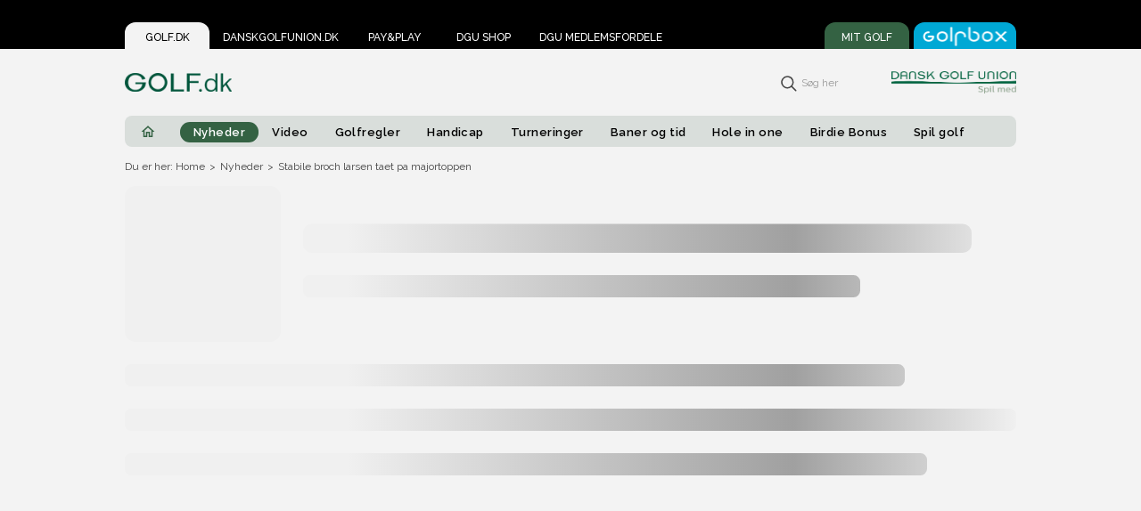

--- FILE ---
content_type: text/html; charset=utf-8
request_url: https://www.golf.dk/nyheder/stabile-broch-larsen-taet-pa-majortoppen
body_size: 1623
content:
<!doctype html><html lang="da" xml:lang="da" xmlns="http://www.w3.org/1999/xhtml"><head><script src="/scripts/fix-gpt.js"></script><script src="/scripts/gpt-fix.js"></script><script src="/scripts/gpt-config-fix.js"></script><script src="/scripts/neuwo-fix.js"></script><script src="/scripts/vue-router-fix.js"></script><script src="/scripts/input-fix.js"></script><script src="/scripts/birdie-api-fix.js"></script><script>var utag_data = {
        }
        window.utag_cfg_ovrd = window.utag_cfg_ovrd || {};
        window.utag_cfg_ovrd.noview = true</script><script>(function(a,b,c,d){
        a='//tags.tiqcdn.com/utag/jysk-fynske-medier/partners/prod/utag.js';
        b=document;c='script';d=b.createElement(c);d.src=a;d.type='text/java'+c;d.async=true;
        a=b.getElementsByTagName(c)[0];a.parentNode.insertBefore(d,a);
        })();</script><script async src="https://macro.adnami.io/macro/hosts/adsm.macro.golf.dk.js"></script><script>window.Quickwrap = window.Quickwrap || {};
        window.Quickwrap.cmd = window.Quickwrap.cmd || [];</script><script src="https://Rethtp4HMiyisvG7o.ay.delivery/manager/Rethtp4HMiyisvG7o" referrerpolicy="no-referrer-when-downgrade" async></script><link href="https://www.googletagmanager.com" rel="dns-prefetch" crossorigin><link href="https://api.golf.dk" rel="dns-prefetch" crossorigin><link href="https://cdn.privacy-mgmt.com" rel="dns-prefetch" crossorigin><link href="https://connect.facebook.net" rel="dns-prefetch" crossorigin><link rel="preconnect" href="https://fonts.gstatic.com"><link rel="preconnect" href="https://fonts.googleapis.com"><link rel="preload" href="https://fonts.googleapis.com/css2?family=Raleway:wght@300;400;500;600;700&display=swap" as="style" onload="this.onload=null;this.rel='stylesheet'"><script src="/scripts/ieCheck.js" async></script><script type="didomi/javascript" data-vendor="google" data-purposes="select_basic_ads,measure_ad_performance,market_research,improve_products" src="/scripts/gtm.js" async></script><script type="didomi/javascript" data-vendor="facebook" data-purposes="select_basic_ads,measure_ad_performance,market_research,improve_products" src="/scripts/fbsdk.js" async></script><script type="didomi/javascript" data-vendor="facebook" data-purposes="select_basic_ads,measure_ad_performance,market_research,improve_products" async defer="defer" crossorigin="anonymous" src="https://connect.facebook.net/en_US/sdk.js"></script><script>var _bp = _bp||[]; var _bp_lbs = _bp_lbs || {};</script><script async src="https://player.videosyndicate.io/player/build/videosyndicate.min.js"></script><script async src="https://player.videosyndicate.io/player/build/bplr.lightboxwidget.min.js"></script><script>(function(i,P,a,p,e,r){
    var d=i.document,l=i.location,o=l.origin||(l.protocol+'//'+l.hostname),b=o+l.pathname+l.search;
    if(d.getElementById(a=a+'-'+e))return;
    r=d.querySelector(P).parentNode.appendChild(d.createElement(P));
    r.id=a;r.async=1;r.src=p+(+new Date)+'/'+e+'.js'+'?iper='+encodeURIComponent(b)})
    (window,'script','ipaper-embeds','https://embeds.ipaper.io/v2/','MTYtNjU3LTcxMw==');</script><script type="didomi/javascript" data-vendor="apsis" data-purposes="cookies_marketing" src="https://static.ws.apsis.one/live/p/2509/17f02df2.js" async></script><meta name="google-site-verification" content="neXjLcmWtIGlngmFPn2Cug2egcoVBy0UqzEr_0mDssk"/><meta http-equiv="X-UA-Compatible" content="IE=edge"/><meta property="og:site_name" content="Dansk Golf Union"/><meta property="og:type" content="article"/><link rel="icon" href="/favicon.png"/><link rel="shortcut icon" href="/favicon.png"/><link rel="apple-touch-icon" href="/favicon.png"/><title>Golf.dk</title><script defer="defer" src="/chunk-vendors.f3133384bf6efcf5.js"></script><script defer="defer" src="/app.f3133384bf6efcf5.js"></script><link href="/css/app.9b4389fe.css" rel="stylesheet"></head><body><noscript><iframe type="didomi/html" data-vendor="google" data-purposes="select_basic_ads,measure_ad_performance,market_research,improve_products" src="https://www.googletagmanager.com/ns.html?id=GTM-NT58T63" height="0" width="0" style="display:none;visibility:hidden"></iframe></noscript><noscript><strong>We're sorry but golf-dk doesn't work properly without JavaScript enabled. Please enable it to continue.</strong></noscript><div id="app"></div><div id="cookie_list_container" data-hidden="true" data-attr="cookie-list"></div></body></html>

--- FILE ---
content_type: text/css
request_url: https://www.golf.dk/css/app.9b4389fe.css
body_size: 2162
content:
#navContainer[data-v-a85d2914]{background-color:#f3f3f3}@media screen and (max-width:900px){#navContainer[data-v-a85d2914]{position:fixed;margin:0;height:50px;width:100%;background-color:#fff;top:0;z-index:10}}.navbar1[data-v-a85d2914]{height:30px;display:flex;margin-top:-30px;padding:0 15px;background-color:#000}@media screen and (max-width:900px){.navbar1[data-v-a85d2914]{display:none}}#memberLoginTab.tabs[data-v-a85d2914]{background-color:#346243}.tabs[data-v-a85d2914]{cursor:pointer;position:relative;min-width:75px;display:inline-block;background-color:transparent;color:#fff;text-align:center;border:none;padding:10px 10px;border-radius:12px 12px 0 0;text-transform:uppercase;margin:0 5px 0 0;font-size:12px;font-weight:500;letter-spacing:0;line-height:14px}.tabs.active[data-v-a85d2914]{background-color:#f3f3f3;color:#000}#memberLoginTab[data-v-a85d2914]{margin-left:auto;color:#fff}#golfboxLoginTab[data-v-a85d2914]{margin:0;background-color:#00a8d5;color:#fff}.navbar2[data-v-a85d2914]{height:75px;display:flex;align-items:center;padding:0 15px;background-color:#f3f3f3}@media screen and (max-width:900px){.navbar2[data-v-a85d2914]{position:relative;height:50px;width:100%;background-color:#fff;top:0}}.golfLogo[data-v-a85d2914]{display:block;max-width:120px;height:auto;cursor:pointer}@media screen and (max-width:900px){.golfLogo[data-v-a85d2914]{margin:10px 50px}}.searchbar[data-v-a85d2914]{margin-left:auto;margin-right:60px}@media screen and (max-width:900px){.searchbar[data-v-a85d2914]{display:none}}.dguLogo[data-v-a85d2914]{max-width:140px}@media screen and (max-width:900px){.dguLogo[data-v-a85d2914]{display:none}}.navbar3[data-v-a85d2914]{height:35px;background-color:#d9dedb;border-radius:8px;display:flex;align-items:center;margin:0 15px}@media screen and (max-width:900px){.navbar3[data-v-a85d2914]{display:none}}.homeLogo[data-v-a85d2914]{display:flex;align-items:center;cursor:pointer;max-width:18px;margin:5px 5px;padding:1px 12px;border-radius:10px;margin-right:15px;fill:#346243}.homeLogo[data-v-a85d2914]:hover{fill:#fff}.homeLogo__icon[data-v-a85d2914]{width:18px}.homeLogo.router-link-exact-active[data-v-a85d2914]{background-color:#346243;color:#fff;fill:#fff}.navListItem[data-v-a85d2914]{list-style-type:none}.navLink[data-v-a85d2914]{position:relative;cursor:pointer;background-color:transparent;border:none;margin:5px 0;padding:4px 15px;border-radius:15px;font-size:13px;font-weight:600;letter-spacing:.46px}.navLink[data-v-a85d2914]:hover{text-decoration:underline}.navLink__sub.router-link-active[data-v-a85d2914]{color:#346243}.navLink.router-link-active[data-v-a85d2914]{background-color:#346243;color:#fff;fill:#fff}.subMenuContainer[data-v-a85d2914]{display:none;position:absolute;margin-left:-20px;z-index:2}.submenu[data-v-a85d2914]{margin-top:15px;background-color:#d9dedb;padding-inline-start:2px;width:230px;border-radius:10px;color:#000;text-align:left;padding:10px;box-shadow:5px 5px 20px 0 rgba(0,0,0,.05)}.submenu li[data-v-a85d2914]{list-style-type:none;margin:10px 0;font-size:13px;font-weight:600}.submenu li[data-v-a85d2914]:hover{text-decoration:underline}.navListItem:hover>.subMenuContainer[data-v-a85d2914]{display:block}button[data-v-a85d2914]:focus{outline:none!important}button[data-v-a85d2914]::-moz-focus-inner{border:0}.arrowUp[data-v-a85d2914]{width:0;height:0;border-left:5px solid transparent;border-right:5px solid transparent;border-bottom:5px solid #d9dedb;position:absolute;top:10px;left:30px}.mobileLogin-tab[data-v-a85d2914]{margin-left:auto;margin-right:30px;margin-top:14px;padding:6px 15px 10px 15px;border-radius:12px 12px 0 0;background-color:#346243}.mobileLogin[data-v-a85d2914]{margin:0;font-size:1.2em;font-weight:600;margin-left:auto;color:#fff;overflow:hidden;text-overflow:ellipsis;display:-webkit-box;-webkit-line-clamp:1;-webkit-box-orient:vertical}.slide-enter-active[data-v-a85d2914],.slide-leave-active[data-v-a85d2914]{transition:transform .5s cubic-bezier(.77,.2,.05,1)}.slide-enter[data-v-a85d2914],.slide-leave-to[data-v-a85d2914]{transform-origin:0 0;transform:translate(100%)}.footer[data-v-81b53810]{height:342px;background-color:#346243;color:#fff;text-align:left}.topContainer[data-v-81b53810]{background-color:inherit;display:flex;justify-content:center;max-width:1030px;margin:50px auto 0;padding:40px 55px}@media screen and (max-width:768px){.topContainer[data-v-81b53810]{margin:50px 0;padding:40px 0}}@media screen and (max-width:560px){.topContainer[data-v-81b53810]{flex-direction:column;align-items:center;justify-content:space-between;padding:40px 30px}}.listContainer[data-v-81b53810]{width:25%;padding:0 10px}@media screen and (max-width:560px){.listContainer[data-v-81b53810]{width:100%;margin-bottom:1em}}ul[data-v-81b53810]{list-style-type:none;padding-inline-start:0}li[data-v-81b53810]{font-size:14px;font-weight:500;letter-spacing:0;line-height:29px}.footerItem[data-v-81b53810]{cursor:pointer}.footerItem[data-v-81b53810]:hover{text-decoration:underline}h3[data-v-81b53810]{font-size:16px;font-weight:700;letter-spacing:0;line-height:24px;margin:1.5em 0}.listImg[data-v-81b53810]{width:95%;margin:1em 0;display:block}a[data-v-81b53810]{text-decoration:none;height:116px;width:130px;color:#00b4ea;font-size:14px;font-weight:500;letter-spacing:0;line-height:29px}.socialLinks[data-v-81b53810]{text-align:end;margin-top:75px}.socialLinks__links[data-v-81b53810]{margin-left:15px}.socialLinks__links[data-v-81b53810]:hover{opacity:.8}.cookies[data-v-81b53810]{margin-left:auto;display:block;border:none;background-color:transparent;cursor:pointer;color:#00b4ea;font-size:14px;font-weight:500;padding:0}@media screen and (max-width:768px){.cookies[data-v-81b53810]{margin-left:0}}.adComponentContainer[data-v-498645d4]{text-align:center;font-size:12px;padding:5px;background-color:#d9dedb;width:-webkit-fill-available;margin-bottom:10px;min-height:200px;height:-moz-fit-content;height:fit-content}@media screen and (max-width:900px){.adComponentContainer[data-v-498645d4]{margin:10px -10px;padding:5px 0;min-height:280px}}.adComponentContainer_sticky[data-v-498645d4]{position:sticky;top:20px}img[data-v-498645d4]{width:100%;height:auto}.topBannerAd[data-v-67959a67]{height:-moz-fit-content;height:fit-content;text-align:center;margin:5px 10px 10px 10px;background-color:transparent;font-size:12px;width:100%}.adContainer[data-v-7f33f29f]{padding:5px 10px 10px 10px;background-color:#d9dedb;text-align:center;font-size:12px}.downloadBtn[data-v-5155114a]{display:flex;margin-left:15px;border-radius:10px;background-color:#346243;border:1px solid transparent;font-size:14px;font-weight:600;transition:.2s;color:#fff;text-decoration:none;padding:12px;width:220px;justify-content:center}#app{font-family:Raleway,Helvetica,Arial!important;-webkit-font-smoothing:antialiased;-moz-osx-font-smoothing:grayscale;background-color:#f3f3f3;cursor:default}@media(max-width:700px){#app,body{-ms-overflow-style:none;scrollbar-width:none}}@media(max-width:700px){#app::-webkit-scrollbar,body::-webkit-scrollbar{display:none}}body,button,html,input,select,textarea{font-family:Raleway,Helvetica,Arial!important}body{background-color:#f3f3f3;margin:0;overflow-x:hidden;line-height:1.5}a{text-decoration:none;color:#000}#router{box-sizing:border-box;display:flex;flex-flow:row wrap;background-color:#f3f3f3;margin:0 0 10px;padding:0 15px}@media screen and (max-width:1200px){#router{padding-top:15px}}@media screen and (max-width:900px){#router{padding-top:50px}}@media screen and (max-width:550px){#router{margin:0 10px 10px}}.navRelative{position:relative!important}#nav{padding:30px}#nav a{font-weight:700;color:#2c3e50}#nav a.router-link-exact-active{color:#42b983}#cookie_list_container[data-hidden=true]{display:none}.topScrollAdContainer{height:auto;background-color:#000}.topMargin{margin-top:100%!important}.topAdContainer{height:auto;background-color:#000;display:flex;justify-content:center;min-height:180px}@media screen and (max-width:1300px){.topAdContainer{display:none}}.ad-container-sky{position:absolute;top:720px}@media screen and (max-width:1400px){.ad-container-sky{display:none}}.ad-container-sky_first{top:50px}.ad-container-sky_left{left:calc(50% - 530px);transform:translateX(-100%)}.ad-container-sky_left.fixed{left:calc(50% - 530px)}.ad-container-sky_right{right:calc(50% - 530px);transform:translateX(100%)}.ad-container-sky_right.fixed{right:calc(50% - 530px)}.ad-container-sky.fixed{position:fixed;top:20px!important}.pageContainer{position:relative;max-width:1030px;min-height:1000px;margin:0 auto;background-color:#f3f3f3}@media screen and (max-width:1300px){.pageContainer{padding:0}}.iAmNeeded{height:55px;background-color:#000}@media print{.no-print,.no-print *{display:none!important}}

--- FILE ---
content_type: text/css
request_url: https://www.golf.dk/css/486.77719813.css
body_size: 1596
content:
.searchContainer[data-v-76a0758e]{position:relative;width:100%;height:100%}.search[data-v-76a0758e]{height:30px;width:300px;padding:5px;padding-left:40px;border-radius:8px;border:1px solid #d3d3d3;background-image:url([data-uri]);background-position:10px;background-repeat:no-repeat;background-size:20px}@media only screen and (max-width:1024px){.search[data-v-76a0758e]{margin-top:10px}}.searchResults[data-v-76a0758e]{margin:20px auto;width:345px;border:1px solid #d3d3d3;border-radius:8px;background:#fff;position:sticky;z-index:10;left:25%}.searchElement[data-v-76a0758e]{display:flex;border-bottom:1px solid #d3d3d3;padding:10px;cursor:pointer;border-radius:8px;color:inherit;text-decoration:none}.searchElement[data-v-76a0758e]:hover{background-color:#bababa}.elementTitle[data-v-76a0758e]{font-size:13px;font-weight:600;line-height:15px;width:250px;white-space:nowrap;overflow:hidden;text-overflow:ellipsis}.elementType[data-v-76a0758e]{margin-left:auto;font-size:10px;color:gray;font-weight:600;line-height:17px}.cMore[data-v-76a0758e]{height:35px;text-align:center;line-height:34px;font-size:14px;color:#00b4ea;cursor:pointer}.cMore[data-v-76a0758e]:hover{text-decoration:underline}.iconContainer[data-v-76a0758e]{height:30px;cursor:pointer;position:absolute;top:25px;right:0}.searchIcon[data-v-76a0758e]{vertical-align:middle}.searchLabel[data-v-76a0758e]{line-height:14px;font-size:12px;color:rgba(68,68,68,.5);margin-left:5px}.searchbarContainer[data-v-76a0758e]{z-index:3;position:relative;top:15px;width:347px;margin:auto}.closeBtn[data-v-76a0758e]{cursor:pointer;position:absolute;right:5px;top:10px;background:none;border:none}input[data-v-76a0758e]:focus{outline:none}.slide-enter-active[data-v-76a0758e],.slide-leave-active[data-v-76a0758e]{opacity:1;transition:all .5s ease-in-out}.slide-enter[data-v-76a0758e],.slide-leave-to[data-v-76a0758e]{transform-origin:0 0;opacity:0}.circle-wrapper[data-v-76a0758e]{position:absolute;width:16px;height:16px;margin:10px;top:-2px;right:1px}.circle[data-v-76a0758e]{display:block;width:100%;height:100%;border-radius:50%;padding:2.5px;background-clip:content-box;animation:spin-76a0758e 10s linear infinite;border:1px dashed gray}.circle-wrapper:active .circle[data-v-76a0758e]{animation:spin-76a0758e 2s linear infinite}.loading[data-v-76a0758e]{animation:spin-76a0758e 10s linear infinite}@keyframes spin-76a0758e{to{transform:rotate(1turn)}}

--- FILE ---
content_type: text/css
request_url: https://www.golf.dk/css/407.2b5ad9bf.css
body_size: 913
content:
.golfboxLoggedIn .menuItem[data-v-6f06b837]{margin:24px 0}.golfboxLoggedIn .menuItem__btn[data-v-6f06b837]{margin:0;padding:0;background:none;border:none;font-size:1.25em;font-weight:500;color:#fff;position:relative;text-align:start}.golfboxLoggedIn .menuItem__btn_home[data-v-6f06b837]{font-weight:700}.golfboxLoggedIn .menuItem__btn_sub[data-v-6f06b837]{font-size:1.1em}.golfboxLoggedIn .menuItem__btn_uppercase[data-v-6f06b837]{text-transform:uppercase;font-weight:700}.menuItem[data-v-6f06b837]{margin:24px 0}.menuItem__btn[data-v-6f06b837]{margin:0;padding:0;background:none;border:none;font-size:1.25em;font-weight:500;color:#000;position:relative;text-align:start}.menuItem__btn_home[data-v-6f06b837]{font-weight:700}.menuItem__btn_sub[data-v-6f06b837]{font-size:1.1em}.menuItem__btn_uppercase[data-v-6f06b837]{text-transform:uppercase;font-weight:700}.menuItem__plus[data-v-6f06b837]{transform:translateY(10px);margin-left:5px;border:none;background:none;padding:10px;position:relative;font-size:3em;line-height:.4;font-weight:300;transition:transform .2s linear}.menuItem__plus_rotate[data-v-6f06b837]{transform:rotate(45deg) translateX(7px) translateY(7px)}.menuItem__sublist[data-v-6f06b837]{max-height:0;overflow:hidden;list-style:none;padding-left:20px;transition:max-height .5s}.menuItem__sublist_open[data-v-6f06b837]{max-height:1000px}.menuItem_has-children[data-v-6f06b837]{margin:8px 0}#menuToggle[data-v-ec8030b4]{display:block;position:absolute;top:16px;left:15px;z-index:10;-webkit-user-select:none;-moz-user-select:none;user-select:none}#menuToggle a[data-v-ec8030b4]{text-decoration:none;color:#fff;transition:color .3s ease}#menuToggle input[data-v-ec8030b4]{display:block;width:40px;height:32px;position:absolute;top:-7px;left:-5px;cursor:pointer;opacity:0;z-index:2;-webkit-touch-callout:none}#menuToggle span[data-v-ec8030b4]{margin-left:7px;display:block;width:20px;height:2px;margin-bottom:6px;position:relative;background:#000;border-radius:3px;z-index:1;transform-origin:-3px 2px;transition:transform .5s cubic-bezier(.77,.2,.05,1),background .5s cubic-bezier(.77,.2,.05,1),opacity .55s ease}#menuToggle span[data-v-ec8030b4]:first-child{transform-origin:0 0}#menuToggle span[data-v-ec8030b4]:nth-last-child(2){transform-origin:0 100%}#menuToggle input:checked~span[data-v-ec8030b4]{opacity:1;transform:rotate(45deg) translate(0)}#menuToggle input:checked~span[data-v-ec8030b4]:nth-last-child(3){opacity:0;transform:rotate(0deg) scale(.2)}#menuToggle input:checked~span[data-v-ec8030b4]:nth-last-child(2){transform:rotate(-45deg) translate(0)}#menu[data-v-ec8030b4]{box-sizing:border-box;position:absolute;width:100vw;height:110vh;margin:-100px 0 0 -15px;padding:45px 20px;padding-top:95px;overflow-y:scroll;background:#f3f3f3;-webkit-font-smoothing:antialiased;transform-origin:0 0;transform:translate(-100%);transition:transform .5s cubic-bezier(.77,.2,.05,1)}@media screen and (max-height:600px){#menu[data-v-ec8030b4]{margin:-50px 0 0 -15px;padding-top:45px}}#menuToggle input:checked~#menu.open[data-v-ec8030b4]{transform:none}.dividerSection[data-v-ec8030b4]{list-style-type:none;border-bottom:1px solid #d8d8d8;padding:15px 0}.dividerSection_borderless[data-v-ec8030b4]{border:none;padding-top:2em}.social-link[data-v-ec8030b4]{margin-right:1.8em;display:inline}

--- FILE ---
content_type: text/css
request_url: https://www.golf.dk/css/540.73e3ecbb.css
body_size: 864
content:
.info[data-v-45db70b8]{border-radius:50%;color:#fff;width:20px;height:20px;text-align:center;line-height:17px;position:relative}.infoText[data-v-45db70b8]{display:none;font-size:11px;width:250px;background-color:#000;text-transform:none;padding:5px;position:absolute;top:22px;left:-50%;transform:translateX(-50%);a[data-v-45db70b8]{color:#fff;text-decoration:underline}@media screen and (max-width:768px){width:170px}}.info:hover .infoText[data-v-45db70b8]{display:block}#memberLogin[data-v-73f2c17b]{left:-116px;cursor:default;margin-top:5px;padding:20px 30px 0 30px;border-bottom-left-radius:10px;border-bottom-right-radius:10px;position:absolute;background-color:#346243;color:#fff;z-index:10;width:270px;height:350px;text-align:left}#memberLogin.loggedIn[data-v-73f2c17b]{box-sizing:border-box;padding:10px;width:auto;height:auto;-moz-text-align-last:left;text-align-last:left;left:0;right:0}@media screen and (max-width:768px){#memberLogin[data-v-73f2c17b]{width:auto;left:0;right:0}}#memberLogin.isStatic[data-v-73f2c17b]{position:static;width:100%;z-index:0;margin-bottom:40px;padding-bottom:50px}.replyBox #memberLogin[data-v-73f2c17b]{position:unset;width:100%;box-sizing:border-box;height:400px}.userLogout[data-v-73f2c17b]{cursor:pointer;padding:0 0 10px 0}.userLogout[data-v-73f2c17b]:hover{color:#346243}.inputContainer[data-v-73f2c17b]{box-sizing:border-box;width:100%}.password[data-v-73f2c17b],.username[data-v-73f2c17b]{box-sizing:border-box;width:100%;height:45px;padding-left:10px;border-radius:10px;border:none}.errorText[data-v-73f2c17b]{margin:0 0 10px 0;color:#ff3838;font-weight:600}.loginToggle[data-v-73f2c17b]{margin:10px 10px 10px 0}.loginBtn[data-v-73f2c17b]{cursor:pointer;width:100%;height:45px;margin:10px 0;border-radius:10px;border:none;background-color:#cc3;color:#fff;font-size:17px}.loginBtn_loading[data-v-73f2c17b]{opacity:.5}p[data-v-73f2c17b]{text-transform:none}.memberLoginHeader[data-v-73f2c17b]{display:flex;align-items:center}.memberLoginHeader .info[data-v-73f2c17b]{margin-left:30px}.userMenu[data-v-73f2c17b]{display:block;color:#fff;cursor:pointer;padding:10px 0}.userMenu[data-v-73f2c17b]:hover{color:#000}button[data-v-73f2c17b]:focus,input[data-v-73f2c17b]:focus{outline:none!important}button[data-v-73f2c17b]::-moz-focus-inner,input[data-v-73f2c17b]::-moz-focus-inner{border:0}.forgotPassword[data-v-73f2c17b]{text-align:center}.forgotPasswordLink[data-v-73f2c17b]{color:#fff;text-decoration:underline;font-size:11px;text-transform:none;display:inline-block;margin-top:10px}.articlePageContainer[data-v-4e523dc8]{display:flex}.articleSlide[data-v-4e523dc8],.articleWide[data-v-4e523dc8],.article[data-v-4e523dc8]{width:100%}[v-cloak][data-v-4e523dc8]{display:none}.loader[data-v-4e523dc8]{width:100%;height:auto}.error[data-v-4e523dc8]{margin:40px auto}.memberLoginContainer[data-v-4e523dc8]{position:relative}.memberLoginContainer #memberLogin[data-v-4e523dc8]{left:0;right:0;width:100%;height:450px;box-sizing:border-box}.memberLoginContainer--OPEN[data-v-4e523dc8]{padding-bottom:450px}

--- FILE ---
content_type: application/javascript; charset=utf-8
request_url: https://www.golf.dk/scripts/neuwo-fix.js
body_size: 979
content:
// Neuwo AI Error Fix
// This script catches errors from the Neuwo API to prevent them from appearing in the console

(function() {
  // Completely disable Neuwo API calls by providing a fake implementation
  window.getNeuwoTopics = function() {
    // Return an empty result, mocking the original function's behavior
    return Promise.resolve({ topics: [] });
  };
  
  // Override fetch to catch Neuwo API errors
  const originalFetch = window.fetch;
  window.fetch = function(input, init) {
    // Check if this is a Neuwo API call
    if (typeof input === 'string' && input.includes('neuwo.ai/edge/GetAiTopics')) {
      // Return fake successful response without making the actual request
      return Promise.resolve(new Response(JSON.stringify({ topics: [] }), {
        status: 200,
        headers: { 'Content-Type': 'application/json' }
      }));
    }
    
    // Pass through all other fetch calls
    return originalFetch(input, init);
  };
  
  // Override XMLHttpRequest to catch Neuwo API errors
  const originalXHROpen = XMLHttpRequest.prototype.open;
  XMLHttpRequest.prototype.open = function(method, url, async, user, password) {
    if (typeof url === 'string' && url.includes('neuwo.ai/edge/GetAiTopics')) {
      // Mark this as a Neuwo request
      this._neuwoUrl = url;
    }
    return originalXHROpen.apply(this, arguments);
  };
  
  const originalXHRSend = XMLHttpRequest.prototype.send;
  XMLHttpRequest.prototype.send = function(body) {
    if (this._neuwoUrl) {
      // Don't actually send the request, just simulate a successful response
      // Save references to any callbacks
      const loadCallback = this.onload;
      const readyStateChangeCallback = this.onreadystatechange;
      
      // Prevent the actual send
      setTimeout(() => {
        // Set response properties
        Object.defineProperty(this, 'status', { value: 200 });
        Object.defineProperty(this, 'statusText', { value: 'OK' });
        Object.defineProperty(this, 'response', { value: '{"topics":[]}' });
        Object.defineProperty(this, 'responseText', { value: '{"topics":[]}' });
        Object.defineProperty(this, 'readyState', { value: 4 });
        
        // Trigger callbacks
        if (loadCallback) {
          const event = new Event('load');
          loadCallback.call(this, event);
        }
        
        if (readyStateChangeCallback) {
          readyStateChangeCallback.call(this);
        }
      }, 0);
      
      return;
    }
    
    return originalXHRSend.apply(this, arguments);
  };
  
  // Also add a global error handler to suppress the Vue Devtools warning
  window.addEventListener('error', function(event) {
    if (event.message && event.message.includes('Vue Devtools')) {
      event.stopPropagation();
      event.preventDefault();
      return false;
    }
  }, true);
})(); 

--- FILE ---
content_type: application/javascript; charset=utf-8
request_url: https://www.golf.dk/407.f3133384bf6efcf5.js
body_size: 1441
content:
"use strict";(self["webpackChunkgolf_dk"]=self["webpackChunkgolf_dk"]||[]).push([[407],{85407:function(t,e,a){a.r(e),a.d(e,{default:function(){return u}});var s=function(){var t=this,e=t._self._c;return e("nav",[e("div",{attrs:{id:"menuToggle"}},[e("input",{directives:[{name:"model",rawName:"v-model",value:t.checkbox,expression:"checkbox"}],attrs:{type:"checkbox","aria-label":"Mobile menu"},domProps:{checked:Array.isArray(t.checkbox)?t._i(t.checkbox,null)>-1:t.checkbox},on:{change:[function(e){var a=t.checkbox,s=e.target,n=!!s.checked;if(Array.isArray(a)){var i=null,c=t._i(a,i);s.checked?c<0&&(t.checkbox=a.concat([i])):c>-1&&(t.checkbox=a.slice(0,c).concat(a.slice(c+1)))}else t.checkbox=n},t.updateBurgerState]}}),e("span"),e("span"),e("span"),e("section",{class:{open:t.checked&&t.checkbox},attrs:{id:"menu"}},[e("ul",{staticClass:"dividerSection"},t._l(t.navigation,(function(t){return e("MobileMenuItem",{key:t.title,attrs:{data:t}})})),1),e("ul",{staticClass:"dividerSection"},t._l(t.topMenu,(function(t){return e("MobileMenuItem",{key:t.title,attrs:{data:t,uppercase:""}})})),1),t._m(0)])])])},n=[function(){var t=this,e=t._self._c;return e("ul",{staticClass:"dividerSection dividerSection_borderless"},[e("li",{staticClass:"social-link"},[e("a",{attrs:{href:"https://facebook.com/Golfdk",target:"_blank"}},[e("img",{staticClass:"social-link__img",attrs:{loading:"lazy",src:a(25111),alt:"Facebook logo"}})])]),e("li",{staticClass:"social-link"},[e("a",{attrs:{href:"https://www.instagram.com/danskgolfunion/?hl=da",target:"_blank"}},[e("img",{staticClass:"social-link__img",attrs:{loading:"lazy",src:a(87546),alt:"Instagram logo"}})])])])}],i=a(6751),c={props:{},components:{MobileMenuItem:i.Z},data:()=>({checkbox:!1}),watch:{$route(){this.checkbox=!1,this.$store.getters.GET_BURGER_STATE&&this.$store.dispatch("BURGER_STATE",!this.$store.getters.GET_BURGER_STATE)},checked(t){!t&&(this.checkbox=t)},screenSize(t){t>=768&&(this.checkbox=!1,this.checked&&this.$store.dispatch("BURGER_STATE"))}},computed:{navigation:function(){return this.$store.getters.GET_MAIN_NAV},checked:function(){return this.$store.getters.GET_BURGER_STATE},topMenu:function(){return this.$store.getters.GET_TOP_MENU}},methods:{updateBurgerState(){this.$store.dispatch("BURGER_STATE")}}},l=c,o=a(1001),r=(0,o.Z)(l,s,n,!1,null,"ec8030b4",null),u=r.exports},6751:function(t,e,a){a.d(e,{Z:function(){return r}});var s=function(){var t=this,e=t._self._c;return e("li",{key:t.data.title,staticClass:"menuItem",class:{"menuItem_has-children":t.data.below}},[e(t.getLinkElement(t.data.relative),{tag:"component",staticClass:"menuItem__btn",class:{menuItem__btn_home:"Home"===t.data.title,menuItem__btn_uppercase:t.uppercase},attrs:{target:"a"===t.getLinkElement(t.data.relative)&&"_blank",to:t.data.relative,href:t.data.relative},nativeOn:{click:function(e){return t.handleClick.apply(null,arguments)}}},[t._v(" "+t._s("Home"===t.data.title?"GOLF.DK":t.data.title)+" ")]),t.data.below?e("button",{staticClass:"menuItem__plus",class:{menuItem__plus_rotate:t.accordions.includes(t.data.title)},on:{click:function(e){return t.toggleSubMenu(t.data.title)}}},[t._v(" + ")]):t._e(),t.data.below?e("ul",{staticClass:"menuItem__sublist",class:{menuItem__sublist_open:t.accordions.includes(t.data.title)}},t._l(t.data.below,(function(a){return e("li",{key:a.title,staticClass:"menuItem"},[e(t.getLinkElement(a.relative),{tag:"component",staticClass:"menuItem__btn menuItem__btn_sub",attrs:{target:"a"===t.getLinkElement(a.relative)&&"_blank",to:a.relative,href:a.relative}},[t._v(" "+t._s(a.title)+" ")])],1)})),0):t._e()],1)},n=[],i={props:{data:Object,uppercase:{type:Boolean,default:!1}},computed:{accordions:function(){return this.$store.getters.GET_MOBILE_ACCORDIONS}},methods:{toggleSubMenu(t){this.$store.dispatch("MOBILE_ACCORDIONS_STATE",t)},handleClick(t){this.$emit("toggleUserMenu")},getLinkElement(t){return t.match("http")?"a":"RouterLink"}}},c=i,l=a(1001),o=(0,l.Z)(c,s,n,!1,null,"6f06b837",null),r=o.exports},25111:function(t,e,a){t.exports=a.p+"img/facebook_mob.ddd7d643.svg"},87546:function(t,e,a){t.exports=a.p+"img/instagram_mob.8435f121.svg"}}]);

--- FILE ---
content_type: image/svg+xml
request_url: https://www.golf.dk/img/DGU.7ff5ca16.svg
body_size: 4039
content:
<svg xmlns="http://www.w3.org/2000/svg" xmlns:xlink="http://www.w3.org/1999/xlink" width="306px" height="59px" viewBox="0 0 306 59" version="1.1" style="&#10;    color: black;&#10;">
    <defs>
        <polygon id="path-1" points="23.7123 0.475 0.6193 0.475 0.6193 21.0548 23.7123 21.0548 23.7123 0.475"/>
        <polygon id="path-3" points="0 59.5254 305.956 59.5254 305.956 1.0004 0 1.0004"/>
    </defs>
    <g id="Page-1" stroke="none" stroke-width="1" fill="none" fill-rule="evenodd">
        <g transform="translate(0.000000, -1.000000)">
            <path d="M0,28.5893 C0,28.5893 22.643,26.6123 45.285,26.7503 C66.767,26.8823 122.627,31.0233 169.654,30.5943 C216.681,30.1653 305.956,26.3573 305.956,26.3573 L305.956,33.4493 L0,33.4493 L0,28.5893 L0,28.5893 Z" id="Fill-1" fill="#FEFEFE"/>
            <g id="Group-5" transform="translate(118.000000, 0.525400)">
                <mask id="mask-2" fill="white">
                    <use xlink:href="#path-1"/>
                </mask>
                <g id="Clip-4"/>
                <path d="M12.1523,12.5058 L19.8633,12.5058 C19.3033,15.6248 17.2233,19.0138 12.2123,19.0138 C6.2723,19.0138 4.3063,14.3798 4.3063,10.9398 C4.3063,7.3548 6.0263,2.5448 12.2943,2.5448 C14.9153,2.5448 17.0863,3.6518 18.3563,5.2268 C18.9283,5.9488 19.3193,6.7688 19.5833,7.6108 L22.9753,6.7638 C21.5463,3.2968 18.0323,0.4748 12.1713,0.4748 C4.0603,0.4748 0.6193,5.9258 0.6193,10.9108 C0.6193,15.9248 4.1423,21.0548 12.2123,21.0548 C20.0733,21.0548 23.6023,15.6058 23.7123,10.7648 L23.3503,10.7648 L12.1523,10.7648 L12.1523,12.5058 Z" id="Fill-3" fill="#FEFEFE" mask="url(#mask-2)"/>
            </g>
            <mask id="mask-4" fill="white">
                <use xlink:href="#path-3"/>
            </mask>
            <g id="Clip-7"/>
            <polygon id="Fill-6" fill="#FEFEFE" mask="url(#mask-4)" points="257.857 21.2914 260.884 21.2914 260.884 1.5374 257.857 1.5374"/>
            <polygon id="Fill-8" fill="#FEFEFE" mask="url(#mask-4)" points="106.5766 21.3896 98.1616 8.5466 104.6756 1.6346 101.4016 1.6346 90.5216 13.0966 90.5216 1.6346 87.4946 1.6346 87.4946 21.3896 90.5216 21.3896 90.5216 16.1196 96.0496 10.5046 103.2316 21.3896"/>
            <polygon id="Fill-9" fill="#FEFEFE" mask="url(#mask-4)" points="183.4013 19.0869 172.1713 19.0869 172.1713 1.5219 169.1433 1.5219 169.1433 21.2759 183.4013 21.2759"/>
            <polygon id="Fill-10" fill="#FEFEFE" mask="url(#mask-4)" points="189.7031 21.207 189.7031 11.848 199.4551 11.848 199.4551 9.862 189.7031 9.862 189.7031 3.584 201.4621 3.584 201.4621 1.453 186.6761 1.453 186.6761 21.207"/>
            <path d="M229.9062,1.4824 L227.3712,1.4824 L227.3712,13.9804 C227.3712,15.3334 227.3712,16.8024 226.2102,17.9254 C225.1882,18.9334 223.4292,19.3364 221.8792,19.3364 C220.2232,19.3364 218.1822,18.9904 217.1962,17.8104 C216.3162,16.7734 216.2812,15.1604 216.2812,13.9804 L216.2812,1.4824 L213.2532,1.4824 L213.2532,13.9804 C213.2532,16.0244 213.3932,18.0114 215.1552,19.6244 C216.7742,21.1214 219.2732,21.5244 221.6322,21.5244 C224.0962,21.5244 226.5262,20.9194 228.1452,19.3364 C229.7642,17.7524 229.9062,15.9384 229.9062,13.9804 L229.9062,1.4824 Z" id="Fill-11" fill="#FEFEFE" mask="url(#mask-4)"/>
            <path d="M64.1528,16.0654 C65.7728,19.8954 69.0118,21.6804 73.9408,21.6804 C76.1238,21.6804 78.4818,21.3354 80.2418,20.2404 C82.0028,19.1464 82.9528,17.5334 82.9528,15.7484 C82.9528,14.1934 82.2138,12.8394 80.6998,11.8324 C79.4678,10.9684 77.8838,10.5934 76.2988,10.3064 L72.6738,9.5864 C70.4198,9.1544 68.3068,8.6644 68.3068,6.4474 C68.3068,4.2874 71.1948,3.3084 73.4828,3.3084 C76.0528,3.3084 78.8688,4.6334 79.3978,6.7924 L82.1428,6.1884 C80.8418,2.9914 77.6018,1.3504 73.5528,1.3504 C69.3638,1.3504 65.3498,2.9914 65.3498,6.7924 C65.3498,8.1744 66.0538,9.5284 67.3218,10.4504 C68.5898,11.4004 70.0678,11.7164 71.6868,12.0334 L75.7008,12.8394 C77.8128,13.2714 79.8198,14.0784 79.8198,16.0654 C79.8198,17.0154 79.2568,18.0244 78.3418,18.5994 C77.2138,19.3194 75.4548,19.5784 74.0108,19.5784 C70.6308,19.5784 67.8498,18.3114 66.8638,15.5764 L64.1528,16.0654 Z" id="Fill-12" fill="#FEFEFE" mask="url(#mask-4)"/>
            <path d="M0.1489,21.2915 L8.7749,21.2915 C12.0839,21.2915 14.5839,20.3705 16.5199,18.1525 C18.2449,16.1655 19.0199,13.7755 19.0199,11.3565 C19.0199,8.7935 18.1739,6.3175 16.0979,4.3305 C13.8089,2.1135 11.2389,1.5375 7.7889,1.5375 L0.1489,1.5375 L0.1489,21.2915 Z M3.1769,19.1895 L3.1769,3.6105 L7.6129,3.6105 C10.1479,3.6105 12.0839,3.9275 13.7379,5.6265 C15.3229,7.2385 15.9569,9.3405 15.9569,11.3565 C15.9569,13.1425 15.3929,15.1865 14.1959,16.6845 C12.6119,18.6715 10.3939,19.1895 7.6129,19.1895 L3.1769,19.1895 Z" id="Fill-13" fill="#FEFEFE" mask="url(#mask-4)"/>
            <path d="M251.706,21.3427 L249.172,21.3427 L249.172,8.8447 C249.172,7.4917 249.172,6.0227 248.01,4.8997 C246.989,3.8917 245.229,3.4887 243.68,3.4887 C242.024,3.4887 239.983,3.8337 238.997,5.0147 C238.117,6.0517 238.081,7.6647 238.081,8.8447 L238.081,21.3427 L235.054,21.3427 L235.054,8.8447 C235.054,6.8007 235.194,4.8137 236.954,3.2007 C238.574,1.7027 241.074,1.3007 243.433,1.3007 C245.897,1.3007 248.326,1.9057 249.946,3.4887 C251.565,5.0727 251.706,6.8877 251.706,8.8447 L251.706,21.3427 Z" id="Fill-14" fill="#FEFEFE" mask="url(#mask-4)"/>
            <path d="M305.8994,21.3427 L303.3644,21.3427 L303.3644,8.8447 C303.3644,7.4917 303.3644,6.0227 302.2024,4.8997 C301.1804,3.8917 299.4214,3.4887 297.8724,3.4887 C296.2174,3.4887 294.1744,3.8337 293.1894,5.0147 C292.3094,6.0517 292.2744,7.6647 292.2744,8.8447 L292.2744,21.3427 L289.2474,21.3427 L289.2474,8.8447 C289.2474,6.8007 289.3864,4.8137 291.1474,3.2007 C292.7664,1.7027 295.2664,1.3007 297.6254,1.3007 C300.0894,1.3007 302.5184,1.9057 304.1374,3.4887 C305.7584,5.0727 305.8994,6.8877 305.8994,8.8447 L305.8994,21.3427 Z" id="Fill-15" fill="#FEFEFE" mask="url(#mask-4)"/>
            <path d="M60.414,21.3427 L57.879,21.3427 L57.879,8.8447 C57.879,7.4917 57.879,6.0227 56.717,4.8997 C55.696,3.8917 53.936,3.4887 52.387,3.4887 C50.732,3.4887 48.69,3.8337 47.705,5.0147 C46.824,6.0517 46.789,7.6647 46.789,8.8447 L46.789,21.3427 L43.761,21.3427 L43.761,8.8447 C43.761,6.8007 43.902,4.8137 45.663,3.2007 C47.282,1.7027 49.782,1.3007 52.14,1.3007 C54.605,1.3007 57.034,1.9057 58.653,3.4887 C60.273,5.0727 60.414,6.8877 60.414,8.8447 L60.414,21.3427 Z" id="Fill-16" fill="#FEFEFE" mask="url(#mask-4)"/>
            <path d="M39.0683,21.3418 L39.0683,8.8428 C39.0683,6.8858 38.9273,5.0708 37.3073,3.4878 C35.6883,1.9038 33.2593,1.2978 30.7943,1.2978 C28.4363,1.2978 25.9363,1.7018 24.3173,3.1988 C22.5563,4.8118 22.4153,6.7988 22.4153,8.8428 L22.4153,21.3418 L25.4433,21.3418 L25.4433,13.6348 L36.5333,13.6348 L36.5333,21.3418 L39.0683,21.3418 Z M36.5333,8.8428 L36.5333,11.2988 L25.4433,11.2988 L25.4433,8.8428 C25.4433,7.6628 25.4783,6.0508 26.3593,5.0128 C27.3443,3.8328 29.3863,3.4878 31.0413,3.4878 C32.5903,3.4878 34.3503,3.8908 35.3713,4.8988 C36.5333,6.0208 36.5333,7.4898 36.5333,8.8428 L36.5333,8.8428 Z" id="Fill-17" fill="#FEFEFE" mask="url(#mask-4)"/>
            <path d="M165.1533,11.2895 C165.1533,5.6065 160.5463,0.9995 154.8633,0.9995 C149.1803,0.9995 144.5743,5.6065 144.5743,11.2895 C144.5743,16.9735 149.1803,21.5795 154.8633,21.5795 C160.5463,21.5795 165.1533,16.9735 165.1533,11.2895 M162.3793,11.2985 C162.3793,15.4505 159.0133,18.8145 154.8633,18.8145 C150.7133,18.8145 147.3473,15.4505 147.3473,11.2985 C147.3473,7.1495 150.7133,3.7835 154.8633,3.7835 C159.0133,3.7835 162.3793,7.1495 162.3793,11.2985" id="Fill-18" fill="#FEFEFE" mask="url(#mask-4)"/>
            <path d="M285.6543,11.2895 C285.6543,5.6065 281.0473,0.9995 275.3643,0.9995 C269.6803,0.9995 265.0743,5.6065 265.0743,11.2895 C265.0743,16.9735 269.6803,21.5795 275.3643,21.5795 C281.0473,21.5795 285.6543,16.9735 285.6543,11.2895 M282.8803,11.2985 C282.8803,15.4505 279.5133,18.8145 275.3643,18.8145 C271.2143,18.8145 267.8493,15.4505 267.8493,11.2985 C267.8493,7.1495 271.2143,3.7835 275.3643,3.7835 C279.5133,3.7835 282.8803,7.1495 282.8803,11.2985" id="Fill-19" fill="#FEFEFE" mask="url(#mask-4)"/>
            <path d="M223.9599,41.3994 L223.2789,43.2444 C222.9719,43.0684 221.1479,42.1464 218.7309,42.1464 C216.5559,42.1464 215.4789,42.9814 215.4789,44.3214 C215.4789,46.0564 217.2799,46.4744 219.1479,46.9574 C222.0929,47.7054 224.5089,48.5394 224.5089,51.5274 C224.5089,54.6034 222.0699,56.0094 218.5989,56.0094 C216.3139,56.0094 213.9839,55.3284 212.7539,54.6474 L213.3929,52.7804 C214.3589,53.2194 216.2049,54.0324 218.5549,54.0324 C221.1259,54.0324 222.0049,53.0874 222.0049,51.8134 C222.0049,50.1434 220.3349,49.7264 218.2909,49.1764 C215.6989,48.5174 212.9309,47.7494 212.9309,44.5854 C212.9309,41.5524 215.3909,40.1904 218.5549,40.1904 C220.6199,40.1904 222.7079,40.7834 223.9599,41.3994" id="Fill-20" fill="#FEFEFE" mask="url(#mask-4)"/>
            <path d="M229.5439,50.0556 C229.5439,52.8236 231.1909,54.2076 233.0369,54.2076 C235.2779,54.2076 236.5309,52.6706 236.5309,50.0556 C236.5309,47.4856 235.2569,45.9476 233.0149,45.9476 C231.1909,45.9476 229.5439,47.3306 229.5439,50.0556 M238.8599,50.0556 C238.8599,53.3296 237.1029,55.9876 233.6309,55.9876 C231.4329,55.9876 230.1809,55.0216 229.5649,54.0546 L229.5649,59.5256 L227.3029,59.5256 L227.3029,44.3656 L229.2589,44.3656 L229.4779,46.1886 C230.2469,44.9146 231.7189,44.1666 233.6519,44.1666 C237.1889,44.1666 238.8599,46.8476 238.8599,50.0556" id="Fill-21" fill="#FEFEFE" mask="url(#mask-4)"/>
            <path d="M244.2011,41.4428 C244.2011,42.2118 243.7181,42.5638 242.9061,42.5638 C242.1141,42.5638 241.6311,42.2118 241.6311,41.4428 C241.6311,40.6958 242.1141,40.3218 242.9061,40.3218 C243.7181,40.3218 244.2011,40.6958 244.2011,41.4428 L244.2011,41.4428 Z M244.0921,55.7898 L241.8291,55.7898 L241.8291,45.9908 L240.4221,45.9908 L240.4221,44.3648 L244.0921,44.3648 L244.0921,55.7898 Z" id="Fill-22" fill="#FEFEFE" mask="url(#mask-4)"/>
            <path d="M250.0908,53.3296 C250.0908,54.0766 250.4868,54.2076 250.9698,54.2076 C251.3648,54.2076 251.7378,54.1856 251.9148,54.1636 L251.9818,55.8116 C251.5198,55.8996 250.9918,55.9656 250.1998,55.9656 C248.5528,55.9656 247.8288,55.2626 247.8288,53.7246 L247.8288,39.7066 L250.0908,39.7066 L250.0908,53.3296 Z" id="Fill-23" fill="#FEFEFE" mask="url(#mask-4)"/>
            <path d="M277.5791,48.6054 L277.5791,55.7904 L275.3161,55.7904 L275.3161,48.6274 C275.3161,46.8914 274.4811,45.9474 273.0091,45.9474 C271.0111,45.9474 270.3511,47.6384 270.3511,49.1324 L270.3511,55.7904 L268.0881,55.7904 L268.0881,48.5394 C268.0881,46.9574 267.1431,45.9474 265.6711,45.9474 C264.0011,45.9474 263.0571,47.2214 263.0571,48.9354 L263.0571,55.7904 L260.7931,55.7904 L260.7931,44.3654 L262.7711,44.3654 L262.8811,45.8594 C263.5621,44.7824 264.8361,44.1884 266.3301,44.1884 C267.7801,44.1884 269.0991,44.8264 269.6711,46.5404 C270.3731,45.1784 271.6031,44.1884 273.6691,44.1884 C275.9321,44.1884 277.5791,45.3534 277.5791,48.6054" id="Fill-24" fill="#FEFEFE" mask="url(#mask-4)"/>
            <path d="M282.834,49.2646 L289.383,49.2646 C289.383,47.3966 288.504,45.9686 286.285,45.9686 C284.417,45.9686 283.143,46.8476 282.834,49.2646 L282.834,49.2646 Z M282.77,50.8906 C282.813,53.1096 284.461,54.1636 286.812,54.1636 C288.219,54.1636 289.602,53.7686 290.657,53.2856 L291.073,54.9776 C289.866,55.5266 288.371,55.9656 286.592,55.9656 C282.571,55.9656 280.396,53.7466 280.396,50.1656 C280.396,46.6066 282.594,44.1886 286.219,44.1886 C289.646,44.1886 291.557,46.3646 291.557,49.7036 C291.557,50.2316 291.514,50.8246 291.491,50.8906 L282.77,50.8906 Z" id="Fill-25" fill="#FEFEFE" mask="url(#mask-4)"/>
            <path d="M296.0429,50.0996 C296.0429,52.6706 297.3379,54.2076 299.5579,54.2076 C301.4029,54.2076 303.0509,52.8236 303.0509,50.0996 C303.0509,47.3306 301.4029,45.9476 299.5579,45.9476 C297.3159,45.9476 296.0429,47.4856 296.0429,50.0996 L296.0429,50.0996 Z M305.2709,55.7896 L303.3369,55.7896 L303.1179,53.9446 C302.3259,55.2416 300.8769,55.9876 298.9429,55.9876 C295.4049,55.9876 293.7139,53.3066 293.7139,50.0996 C293.7139,46.8266 295.4919,44.1666 298.9429,44.1666 C301.1399,44.1666 302.3699,45.1346 303.0079,46.1006 L303.0079,39.7066 L305.2709,39.7066 L305.2709,55.7896 Z" id="Fill-26" fill="#FEFEFE" mask="url(#mask-4)"/>
        </g>
    </g>
</svg>

--- FILE ---
content_type: image/svg+xml
request_url: https://www.golf.dk/img/facebook_white.ec6a5486.svg
body_size: 498
content:
<?xml version="1.0" encoding="UTF-8"?>
<svg width="31px" height="31px" viewBox="0 0 31 31" version="1.1" xmlns="http://www.w3.org/2000/svg" xmlns:xlink="http://www.w3.org/1999/xlink">
    <title>2E8DF73D-3E99-4E92-8881-902C4EC8E284</title>
    <g id="Golf.dk" stroke="none" stroke-width="1" fill="none" fill-rule="evenodd">
        <g id="GDK-Home" transform="translate(-1337.000000, -6294.000000)" fill="#FFFFFF" fill-rule="nonzero">
            <g id="Footer" transform="translate(0.000000, 6108.000000)">
                <g id="Group" transform="translate(416.000000, 58.000000)">
                    <g id="icn_social_fb" transform="translate(921.000000, 128.000000)">
                        <path d="M30.72,15.36 C30.72,6.876 23.844,0 15.36,0 C6.876,0 0,6.876 0,15.36 C0,23.844 6.876,30.72 15.36,30.72 C15.45,30.72 15.54,30.72 15.63,30.714 L15.63,18.762 L12.33,18.762 L12.33,14.916 L15.63,14.916 L15.63,12.084 C15.63,8.802 17.634,7.014 20.562,7.014 C21.966,7.014 23.172,7.116 23.52,7.164 L23.52,10.596 L21.504,10.596 C19.914,10.596 19.602,11.352 19.602,12.462 L19.602,14.91 L23.412,14.91 L22.914,18.756 L19.602,18.756 L19.602,30.126 C26.022,28.284 30.72,22.374 30.72,15.36 Z" id="Path"></path>
                    </g>
                </g>
            </g>
        </g>
    </g>
</svg>

--- FILE ---
content_type: application/javascript; charset=utf-8
request_url: https://www.golf.dk/scripts/birdie-api-fix.js
body_size: 571
content:
// Birdie API Error Fix
// This script prevents 400 errors from Birdie API calls from appearing in the console

(function() {
  // Override fetch and XMLHttpRequest to catch Birdie API errors
  
  // Override XMLHttpRequest to catch Birdie API errors
  const originalXHROpen = XMLHttpRequest.prototype.open;
  XMLHttpRequest.prototype.open = function(method, url, async, user, password) {
    if (typeof url === 'string' && url.includes('/api/v1/service/birdie-')) {
      // Mark this as a Birdie API request
      this._birdieUrl = url;
    }
    return originalXHROpen.apply(this, arguments);
  };
  
  const originalXHRSend = XMLHttpRequest.prototype.send;
  XMLHttpRequest.prototype.send = function(body) {
    if (this._birdieUrl) {
      // Add error listeners to catch and prevent errors from appearing in the console
      this.addEventListener('error', function(event) {
        // Prevent error from propagating
        event.stopImmediatePropagation();
        // Silent error handling
      });
      
      // We won't prevent the actual request from being sent, just handle errors appropriately
    }
    return originalXHRSend.apply(this, arguments);
  };
  
  // Also override the global console.error to filter out Birdie API errors
  const originalConsoleError = console.error;
  console.error = function(...args) {
    // Check if this is a Birdie API error
    if (args.length > 0) {
      const errorString = String(args[0]);
      if (errorString.includes('api/v1/service/birdie-')) {
        // Silently ignore Birdie API errors
        return;
      }
    }
    
    // Pass through all other errors
    return originalConsoleError.apply(this, args);
  };
})(); 

--- FILE ---
content_type: image/svg+xml
request_url: https://www.golf.dk/img/instagram_white.8964e318.svg
body_size: 1610
content:
<?xml version="1.0" encoding="UTF-8"?>
<svg width="31px" height="31px" viewBox="0 0 31 31" version="1.1" xmlns="http://www.w3.org/2000/svg" xmlns:xlink="http://www.w3.org/1999/xlink">
    <title>03C56CDA-5A1D-4EFE-9C8D-3EA3431F27F8</title>
    <g id="Golf.dk" stroke="none" stroke-width="1" fill="none" fill-rule="evenodd">
        <g id="GDK-Home" transform="translate(-1383.000000, -6294.000000)" fill="#FFFFFF" fill-rule="nonzero">
            <g id="Footer" transform="translate(0.000000, 6108.000000)">
                <g id="Group" transform="translate(416.000000, 58.000000)">
                    <g id="icn_social_inst" transform="translate(967.000000, 128.000000)">
                        <path d="M18.3,15.36 C18.3,16.98375 16.98375,18.3 15.36,18.3 C13.73625,18.3 12.42,16.98375 12.42,15.36 C12.42,13.73625 13.73625,12.42 15.36,12.42 C16.98375,12.42 18.3,13.73625 18.3,15.36 Z" id="Path"></path>
                        <path d="M22.235625,10.1582813 C22.0942969,9.7753125 21.8688281,9.42867186 21.5758594,9.14414064 C21.2913281,8.85117186 20.9449219,8.62570314 20.5617187,8.484375 C20.2509375,8.36367186 19.7840625,8.22 18.9241406,8.18085936 C17.9939063,8.1384375 17.715,8.12929686 15.36,8.12929686 C13.0047656,8.12929686 12.7258594,8.13820314 11.7958594,8.180625 C10.9359375,8.22 10.4688281,8.36367186 10.1582813,8.484375 C9.77507814,8.62570314 9.4284375,8.85117186 9.14414064,9.14414064 C8.85117186,9.42867186 8.62570314,9.77507814 8.48414064,10.1582813 C8.3634375,10.4690625 8.21976564,10.9361719 8.180625,11.7960937 C8.13820314,12.7260937 8.1290625,13.005 8.1290625,15.3602344 C8.1290625,17.7152344 8.13820314,17.9941406 8.180625,18.924375 C8.21976564,19.7842969 8.3634375,20.2511719 8.48414064,20.5619531 C8.62570314,20.9451563 8.8509375,21.2915625 9.14390628,21.5760937 C9.4284375,21.8690625 9.77484372,22.0945313 10.1580469,22.2358594 C10.4688281,22.3567969 10.9359375,22.5004687 11.7958594,22.5396094 C12.7258594,22.5820313 13.0045313,22.5909375 15.3597656,22.5909375 C17.7152344,22.5909375 17.9941406,22.5820313 18.9239063,22.5396094 C19.7838281,22.5004687 20.2509375,22.3567969 20.5617187,22.2358594 C21.3309375,21.9391406 21.9389063,21.3311719 22.235625,20.5619531 C22.3563281,20.2511719 22.5,19.7842969 22.539375,18.924375 C22.5817969,17.9941406 22.5907031,17.7152344 22.5907031,15.3602344 C22.5907031,13.005 22.5817969,12.7260937 22.539375,11.7960937 C22.5002344,10.9361719 22.3565625,10.4690625 22.235625,10.1582813 L22.235625,10.1582813 Z M15.36,19.8890625 C12.8585156,19.8890625 10.8307031,17.8614844 10.8307031,15.36 C10.8307031,12.8585156 12.8585156,10.8309375 15.36,10.8309375 C17.86125,10.8309375 19.8890625,12.8585156 19.8890625,15.36 C19.8890625,17.8614844 17.86125,19.8890625 15.36,19.8890625 Z M20.068125,11.7103125 C19.4835937,11.7103125 19.0096875,11.2364063 19.0096875,10.651875 C19.0096875,10.0673437 19.4835937,9.5934375 20.068125,9.5934375 C20.6526563,9.5934375 21.1265625,10.0673437 21.1265625,10.651875 C21.1263281,11.2364063 20.6526563,11.7103125 20.068125,11.7103125 Z" id="Shape"></path>
                        <path d="M15.36,0 C6.87820314,0 0,6.87820314 0,15.36 C0,23.8417969 6.87820314,30.72 15.36,30.72 C23.8417969,30.72 30.72,23.8417969 30.72,15.36 C30.72,6.87820314 23.8417969,0 15.36,0 Z M24.1267969,18.9963281 C24.0841406,19.9352344 23.9348437,20.57625 23.716875,21.1373437 C23.2586719,22.3221094 22.3221094,23.2586719 21.1373437,23.716875 C20.5764844,23.9348437 19.9352344,24.0839063 18.9965625,24.1267969 C18.0560156,24.1696875 17.7555469,24.18 15.3602344,24.18 C12.9646875,24.18 12.6644531,24.1696875 11.7236719,24.1267969 C10.785,24.0839063 10.14375,23.9348437 9.58289064,23.716875 C8.99414064,23.4953906 8.46117186,23.1482813 8.02054686,22.6994531 C7.57195314,22.2590625 7.22484372,21.7258594 7.00335936,21.1373437 C6.78539064,20.5764844 6.63609372,19.9352344 6.5934375,18.9965625 C6.55007814,18.0557813 6.54,17.7553125 6.54,15.36 C6.54,12.9646875 6.55007814,12.6642187 6.59320314,11.7236719 C6.63585936,10.7847656 6.78492186,10.14375 7.00289064,9.58265628 C7.224375,8.99414064 7.57171872,8.4609375 8.02054686,8.02054686 C8.4609375,7.57171872 8.99414064,7.22460936 9.58265628,7.003125 C10.14375,6.78515628 10.7847656,6.63609372 11.7236719,6.59320314 C12.6642187,6.5503125 12.9646875,6.54 15.36,6.54 C17.7553125,6.54 18.0557813,6.5503125 18.9963281,6.5934375 C19.9352344,6.63609372 20.57625,6.78515628 21.1373437,7.00289064 C21.7258594,7.224375 22.2590625,7.57171872 22.6996875,8.02054686 C23.1482813,8.46117186 23.495625,8.99414064 23.716875,9.58265628 C23.9350781,10.14375 24.0841406,10.7847656 24.1270313,11.7236719 C24.1699219,12.6642187 24.18,12.9646875 24.18,15.36 C24.18,17.7553125 24.1699219,18.0557813 24.1267969,18.9963281 L24.1267969,18.9963281 Z" id="Shape"></path>
                    </g>
                </g>
            </g>
        </g>
    </g>
</svg>

--- FILE ---
content_type: application/javascript; charset=utf-8
request_url: https://www.golf.dk/scripts/ieCheck.js
body_size: 360
content:
if (
  navigator.userAgent.indexOf("MSIE") != -1 ||
  !!document.documentMode == true
) {
  var htmlTags = document.getElementsByTagName("html");
  var html = htmlTags[0];
  var newDiv = document.createElement("div");
  var link = document.createElement("a");
  link.innerHTML = "Link til Edge";
  link.setAttribute(
    "href",
    "https://support.microsoft.com/da-dk/microsoft-edge/download-den-nye-chromium-baserede-microsoft-edge-0f4a3dd7-55df-60f5-739f-00010dba52cf"
  );
  newDiv.innerHTML =
    "Vi kan se at du bruger Internet Explorer. Denne browser er udgået, og desværre kan vi derfor ikke vise dig siden. <br/> Du kan f.eks. bruge dens erstatning, Edge, som kan hentes her:";
  html.appendChild(newDiv);
  html.appendChild(link);
}


--- FILE ---
content_type: application/javascript; charset=utf-8
request_url: https://www.golf.dk/scripts/fix-gpt.js
body_size: 602
content:
// GPT document.write fix
// This script safely wraps document.write calls to prevent the error:
// "Failed to execute 'write' on 'Document': It isn't possible to write into a document from an asynchronously-loaded external script unless it is explicitly opened."

(function() {
  // Save original document.write
  var originalDocumentWrite = document.write;
  
  // Override document.write to handle asynchronous loading issues
  document.write = function(html) {
    // Create a temporary container
    var container = document.createElement('div');
    // Set the HTML content
    container.innerHTML = html;
    
    // Find the current script (the one that called document.write)
    var currentScript = document.currentScript;
    
    if (currentScript) {
      // Insert the HTML content after the current script
      currentScript.parentNode.insertBefore(container, currentScript.nextSibling);
    } else {
      // Fallback: append to body if current script can't be determined
      document.body.appendChild(container);
    }
    
    // Execute any scripts that were in the HTML
    var scripts = container.getElementsByTagName('script');
    for (var i = 0; i < scripts.length; i++) {
      var script = scripts[i];
      var newScript = document.createElement('script');
      
      // Copy attributes
      for (var j = 0; j < script.attributes.length; j++) {
        var attr = script.attributes[j];
        newScript.setAttribute(attr.name, attr.value);
      }
      
      // Copy content
      newScript.textContent = script.textContent;
      
      // Replace the original script
      script.parentNode.replaceChild(newScript, script);
    }
  };
})(); 

--- FILE ---
content_type: application/javascript; charset=utf-8
request_url: https://www.golf.dk/scripts/gpt-fix.js
body_size: 406
content:
// GPT Targeting Fix
// This script fixes the warning: "[GPT] Invalid arguments: PubAdsService.setTargeting('digiseg', undefined)"
// by ensuring that undefined values are not passed to setTargeting

(function() {
  // Add a debug message to confirm script execution
  
  
  window.addEventListener('load', function() {
    
    // Wait for GPT to be defined and loaded
    const waitForGPT = setInterval(function() {
      if (window.googletag && window.googletag.pubads) {
        clearInterval(waitForGPT);
        
        
        // Store the original setTargeting method
        const originalSetTargeting = window.googletag.pubads().setTargeting;
        
        // Override the setTargeting method to check for undefined values
        window.googletag.pubads().setTargeting = function(key, value) {
          // Only call the original method if value is defined
          if (value !== undefined && value !== null) {
            return originalSetTargeting.call(this, key, value);
          }
          // Silent handling - no console output
          return this;
        };
      }
    }, 100);
  });
})(); 

--- FILE ---
content_type: application/javascript; charset=utf-8
request_url: https://www.golf.dk/scripts/vue-router-fix.js
body_size: 295
content:
/**
 * Fix for Vue Router warnings and duplicate routes
 * This script patches the Vue Router to handle duplicate route definitions gracefully
 */
(function() {
  
  // Override the console.warn to filter out duplicate route warnings
  const originalConsoleWarn = console.warn;
  console.warn = function() {
    // If this is a Vue Router duplicate route warning, suppress it
    if (arguments[0] && 
        typeof arguments[0] === 'string' && 
        (arguments[0].includes('Duplicate named routes') || 
         arguments[0].includes('[vue-router]'))) {
      // Suppress the warning
      return;
    }
    
    // Pass through all other warnings
    return originalConsoleWarn.apply(this, arguments);
  };
  
  // Wait for Vue Router to be loaded
  window.addEventListener('load', function() {
    
  });
})(); 

--- FILE ---
content_type: application/javascript; charset=utf-8
request_url: https://www.golf.dk/922.f3133384bf6efcf5.js
body_size: 448
content:
"use strict";(self["webpackChunkgolf_dk"]=self["webpackChunkgolf_dk"]||[]).push([[922],{25922:function(e,r,t){t.r(r),t.d(r,{default:function(){return o}});var c=function(){var e=this,r=e._self._c;return"Golf.dk"!==e.$route.name?r("div",{staticClass:"breadcrumbs"},[r("div",{staticClass:"crumbClicker",on:{click:function(r){return e.$router.push("/")}}},[e._v(" Du er her: Home ")]),e._l(e.getBreadcrumbs,(function(t,c){return r("div",{key:c,staticClass:"crumb"},[r("div",{staticClass:"crumbDivider noClicker"},[e._v(" "+e._s(" > ")+" ")]),r("div",{class:(e.getBreadcrumbs.length,"noClicker"),domProps:{innerHTML:e._s("Artikel"===t.name?e.correctName:t.name)},on:{click:function(e){t.path}}})])}))],2):e._e()},n=[],s={props:{},components:{},data:()=>({}),computed:{getBreadcrumbs:function(){let e=this.$route.meta.breadcrumb;return e},correctName:function(){let e=this.$route.params.id.replace(/-/g," ");return e[0].toUpperCase()+e.substring(1)}},methods:{}},u=s,a=t(1001),i=(0,a.Z)(u,c,n,!1,null,"1b845b16",null),o=i.exports}}]);

--- FILE ---
content_type: application/javascript; charset=utf-8
request_url: https://www.golf.dk/scripts/input-fix.js
body_size: 458
content:
// Input Autocomplete Fix
// This script adds autocomplete="new-password" to password inputs to fix DOM warnings

(function() {
  // Function to add autocomplete attributes to password inputs
  function fixPasswordInputs() {
    // Find all password inputs
    const passwordInputs = document.querySelectorAll('input[type="password"]');
    
    // Add autocomplete attribute if missing
    passwordInputs.forEach(input => {
      if (!input.hasAttribute('autocomplete')) {
        input.setAttribute('autocomplete', 'new-password');
      }
    });
  }
  
  // Run on page load
  window.addEventListener('load', fixPasswordInputs);
  
  // Also run periodically to catch dynamically added inputs
  setInterval(fixPasswordInputs, 2000);
  
  // Run when DOM changes using MutationObserver
  const observer = new MutationObserver(mutations => {
    for (const mutation of mutations) {
      if (mutation.type === 'childList' && mutation.addedNodes.length) {
        fixPasswordInputs();
        break;
      }
    }
  });
  
  // Start observing when the DOM is ready
  window.addEventListener('DOMContentLoaded', () => {
    observer.observe(document.body, { 
      childList: true,
      subtree: true
    });
  });
})(); 

--- FILE ---
content_type: application/javascript; charset=utf-8
request_url: https://www.golf.dk/app.f3133384bf6efcf5.js
body_size: 17534
content:
(function(){var e={45155:function(e,t,n){"use strict";n.r(t),n.d(t,{default:function(){return c}});var i=function(){var e=this,t=e._self._c;return e.filteredAdId?t("div",{key:e.$route.path,class:{adComponentContainer_sticky:e.articleSticky,adComponentContainer:e.container}},[t("div",[e._v("Annonce")]),t("div",{attrs:{id:e.filteredAdId}})]):e._e()},r=[],o={props:{data:[Object,String],id:String,container:{type:Boolean,default:!0},articleSticky:{type:Boolean,default:!1}},watch:{$route(){this.filteredAdId}},mounted(){const e=this.filteredAdId;window.Quickwrap.cmd.push((()=>{window.Quickwrap.display(e)}))},updated(){const e=this.filteredAdId;window.Quickwrap.cmd.push((()=>{window.Quickwrap.display(e)}))},beforeDestroy(){const e=this.filteredAdId;window.Quickwrap.cmd.push((()=>{window.Quickwrap.destroy(e)}))},computed:{sponsored(){if(this.$route.meta&&this.$route.meta.noAds)return!0;const e=["Sponsoreret indhold","Sponsoreret"];if(e.includes(this.$route.name))return!0;const t=["/birdie-bonus","/birdie-bonus-praemier","/birdie-bonus-ranglisten","/konkurrencevilkar-for-birdie-bonus","/min-birdie-bonus-side","/tilmeld-dig-birdie-bonus","/bliv-kontaktet-af-danske-bank","/danske-bank-stotter-dansk-golf"],n=this.$route.path,i=t.some((e=>n===e||n.startsWith(e+"/")||n.startsWith(e+"?")));return!!i},screenSize:function(){return this.$store.getters.GET_SCREEN_SIZE},filteredAdId(){let e=null;const t=this.data?.field;return t?(t.field_reklame_id.value[0]&&this.screenSize>900&&(e=t.field_reklame_id.value[0].value),t.field_reklame_id_mobil.value[0]&&this.screenSize<900&&(e=t.field_reklame_id_mobil.value[0].value)):e=this.id,e?`div-gpt-ad-${e}`:null}}},a=o,s=n(1001),d=(0,s.Z)(a,i,r,!1,null,"498645d4",null),c=d.exports},66862:function(e,t,n){"use strict";var i=n(20144),r=n(81059),o=n.n(r),a=n(18139),s=n(24339),d=function(){var e=this,t=e._self._c;return e.isIframe?t("div",{attrs:{id:"app"}},[t("router-view",{key:e.$route.fullPath,attrs:{id:"router"}})],1):t("div",{attrs:{id:"app"}},[t("StepAd",{directives:[{name:"show",rawName:"v-show",value:!e.sponsored&&e.screenSize<900,expression:"!sponsored && screenSize < 900"}],attrs:{id:"topscroll_mobile",container:!1}}),t("div",{directives:[{name:"show",rawName:"v-show",value:!e.sponsored&&e.screenSize>900,expression:"!sponsored && screenSize > 900"}],staticClass:"topAdContainer no-print"},[t("AdBannerTop")],1),e.screenSize>900?t("div",{staticClass:"iAmNeeded no-print"}):e._e(),t("div",{staticClass:"pageContainer"},[e.wallpaper?e._e():t("AdSky",{key:"sticky_1",staticClass:"ad-container-sky ad-container-sky_left ad-container-sky_first no-print",attrs:{"ad-id":"sticky_1"}}),e.wallpaper?e._e():t("AdSky",{key:"sticky_3",staticClass:"ad-container-sky ad-container-sky_left no-print",class:{fixed:e.windowOffset>=910},attrs:{"ad-id":"sticky_3"}}),e.wallpaper?e._e():t("AdSky",{key:"sticky_2",staticClass:"ad-container-sky ad-container-sky_right ad-container-sky_first no-print",attrs:{"ad-id":"sticky_2"}}),e.wallpaper?e._e():t("AdSky",{key:"sticky_4",staticClass:"ad-container-sky ad-container-sky_right no-print",class:{fixed:e.windowOffset>=910},attrs:{"ad-id":"sticky_4"}}),t("Navigation",{staticClass:"no-print"}),t("router-view",{key:e.$route.fullPath,attrs:{id:"router"}}),e.isVerifyPage&&e.member?t("HandicapCertificateButton"):e._e()],1),t("Footer",{staticClass:"no-print"})],1)},c=[],l=function(){var e=this,t=e._self._c;return t("div",{attrs:{id:"navContainer"}},[t("nav",{staticClass:"navbar1"},[e._l(e.topMenu,(function(n){return t("a",{key:n.title,staticClass:"tabs",class:e.activeLink(n.absolute)&&"active",attrs:{href:n.absolute}},[e._v(" "+e._s(n.title)+" ")])})),t("div",{staticClass:"tabs",class:{loggedin:e.member},attrs:{id:"memberLoginTab"},on:{click:function(t){return t.stopPropagation(),e.setMemberLogin()}}},[e.member?t("span",[e._v("Mit golf menu")]):t("span",[e._v("Mit Golf")]),e.getMemberLogin?t("MemberLogin",{on:{toggleUserMenu:e.setMemberLogin}}):e._e()],1),t("div",{staticClass:"tabs",attrs:{id:"golfboxLoginTab"},on:{click:function(t){return t.stopPropagation(),e.setGolfboxLogin()}}},[t("img",{staticStyle:{position:"relative",top:"-5px"},attrs:{loading:"lazy",src:n(72263),alt:"golfbox",width:"95",height:"22"}}),e.getGolfboxLogin&&e.screenSize>900?t("GolfboxLogin"):e._e()],1)],2),t("nav",{staticClass:"navbar2"},[t("RouterLink",{attrs:{to:"/"}},[t("img",{staticClass:"golfLogo",attrs:{src:n(2986),alt:"golf logo",width:"120",height:"25"}})]),t("Searchbar",{staticClass:"searchbar"}),t("img",{staticClass:"dguLogo",attrs:{loading:"lazy",src:n(15524),alt:"dgu logo",width:"140",height:"25"}}),e.screenSize<901?t("MobileMenu"):e._e(),e.screenSize<901?t("div",{staticClass:"mobileLogin-tab"},[e.screenSize<901?t("p",{staticClass:"mobileLogin",on:{click:function(t){return t.stopPropagation(),t.preventDefault(),e.setGolfboxLogin()}}},[e._v(" "+e._s(e.member?"Mit golf":"Login")+" ")]):e._e()]):e._e(),t("transition",{attrs:{name:"slide"}},[e.getGolfboxLogin&&e.screenSize<901?t("GolfboxLogin",{on:{toggleUserMenu:e.setGolfboxLogin}}):e._e()],1)],1),t("nav",{staticClass:"navbar3"},[t("RouterLink",{staticClass:"homeLogo",attrs:{to:"/","aria-label":"Home"}},[t("svg",{staticClass:"homeLogo__icon",attrs:{xmlns:"http://www.w3.org/2000/svg",version:"1.1",width:"24",height:"24",viewBox:"0 0 24 24"}},[t("path",{attrs:{d:"M12 5.69L17 10.19V18H15V12H9V18H7V10.19L12 5.69M12 3L2 12H5V20H11V14H13V20H19V12H22L12 3Z"}})])]),e._l(e.navigation,(function(n){return t("li",{key:n.title,staticClass:"navListItem"},[t(e.getLinkElement(n.relative),{tag:"component",staticClass:"navLink",attrs:{to:n.relative,href:n.relative,target:"a"===e.getLinkElement(n.relative)&&"_blank"}},[e._v(" "+e._s(n.title)+" ")]),n.below?t("div",{staticClass:"subMenuContainer"},[t("div",{staticClass:"arrowUp"}),t("ul",{staticClass:"submenu"},e._l(n.below,(function(n){return t("li",{key:n.title},[t(e.getLinkElement(n.relative),{tag:"component",staticClass:"navLink__sub",attrs:{target:"a"===e.getLinkElement(n.relative)&&"_blank",to:n.relative,href:n.relative}},[e._v(" "+e._s(n.title)+" ")])],1)})),0)]):e._e()],1)}))],2),t("Breadcrumbs")],1)},u=[];const p=()=>n.e(922).then(n.bind(n,25922)),m=()=>n.e(486).then(n.bind(n,29486)),h=()=>n.e(407).then(n.bind(n,85407)),g=()=>n.e(13).then(n.bind(n,19013)),f=()=>n.e(462).then(n.bind(n,6462));var _={props:{wallpaper:{type:Boolean,default:!1}},components:{Breadcrumbs:p,MemberLogin:g,GolfboxLogin:f,MobileMenu:h,Searchbar:m},data:()=>({golfBoxLoginTimeout:null}),mounted(){const e=document.getElementById("memberLoginTab"),t=document.getElementById("golfboxLoginTab");t.addEventListener("mouseover",this.setGolfboxLoginTrue),t.addEventListener("mouseleave",(()=>{const e=t.querySelector(".username"),n=t.querySelector(".password");e!==document.activeElement&&n!==document.activeElement&&(this.golfBoxLoginTimeout=setTimeout((()=>{this.setGolfboxLoginFalse()}),500))})),e.addEventListener("click",(e=>{e.stopPropagation()}),!1),t.addEventListener("click",(e=>{e.stopPropagation()}),!1)},computed:{user:function(){return this.$store.getters.GET_USER},member:function(){return this.$store.getters.GET_MEMBER},homePage:function(){return this.$route.path},getMemberLogin:function(){return this.$store.getters.GET_MEMBER_LOGIN_STATE},getGolfboxLogin:function(){return this.$store.getters.GET_GOLFBOX_LOGIN_STATE},getToggleBurger:function(){return this.$store.getters.GET_BURGER_STATE},navigation:function(){return this.$store.getters.GET_MAIN_NAV.filter((({title:e})=>!e.match(/Home/)))},topMenu:function(){return this.$store.getters.GET_TOP_MENU},screenSize:function(){return this.$store.getters.GET_SCREEN_SIZE}},methods:{setMemberLogin:function(){this.$store.dispatch("MEMBER_LOGIN_STATE",!this.getMemberLogin)},setGolfboxLogin:function(){this.$store.dispatch("GOLFBOX_LOGIN_STATE",!this.getGolfboxLogin)},setGolfboxLoginTrue:function(){clearTimeout(this.golfBoxLoginTimeout),this.$store.dispatch("GOLFBOX_LOGIN_STATE",!0)},setGolfboxLoginFalse:function(){this.$store.dispatch("GOLFBOX_LOGIN_STATE",!1)},toggleBurger:function(){this.$store.dispatch("BURGER_STATE",!this.getToggleBurger)},activeLink(e){const t=new URL(e);return window.location.href.match(t.href)},getLinkElement(e){return e.match("http")?"a":"RouterLink"}}},E=_,T=n(1001),S=(0,T.Z)(E,l,u,!1,null,"a85d2914",null),b=S.exports,A=function(){var e=this,t=e._self._c;return t("div",{staticClass:"footer"},[t("div",{staticClass:"topContainer"},[e._l(e.footer,(function(n){return t("div",{key:n.title,staticClass:"listContainer"},[t("h3",[e._v(e._s(n.title))]),t("ul",e._l(n.below,(function(n){return t("li",{key:n.title,staticClass:"footerItem",on:{click:function(t){return e.goTo(n.relative)}}},[e._v(" "+e._s(n.title)+" ")])})),0)])})),t("div",{staticClass:"listContainer"},[t("h3",[e._v("Kontakt")]),e._m(0),e.screenSize<768?t("button",{staticClass:"cookies",on:{click:e.openCookieSettings}},[e._v(" Cookieindstillinger ")]):e._e()]),e.screenSize>768?t("div",{staticClass:"listContainer"},[t("img",{staticClass:"listImg",attrs:{loading:"lazy",src:n(47689),alt:"dansk golf union logo",width:"225",height:"45"}}),e._m(1),t("button",{staticClass:"cookies",on:{click:e.openCookieSettings}},[e._v(" Cookieindstillinger ")])]):e._e()],2)])},k=[function(){var e=this,t=e._self._c;return t("ul",[t("li",[e._v("DGU Erhverv A/S")]),t("li",[e._v("Brøndby Stadion 20")]),t("li",[e._v("2605 Brøndby")]),t("li",[t("a",{attrs:{href:"mailto:redaktion@golf.dk"}},[e._v("redaktion@golf.dk")])]),t("li"),t("li")])},function(){var e=this,t=e._self._c;return t("div",{staticClass:"socialLinks"},[t("a",{staticClass:"socialLinks__links",attrs:{href:"https://facebook.com/Golfdk"}},[t("img",{staticClass:"socialLinks__icons",attrs:{loading:"lazy",width:"31",height:"31",src:n(42536),alt:"Facebook logo"}})]),t("a",{staticClass:"socialLinks__links",attrs:{href:"https://www.instagram.com/danskgolfunion/?hl=da"}},[t("img",{staticClass:"socialLinks__icons",attrs:{loading:"lazy",width:"31",height:"31",src:n(41093),alt:"Instagram logo"}})])])}],v={props:{},components:{},data:()=>({}),computed:{footer:function(){return this.$store.getters.GET_FOOTER},screenSize:function(){return this.$store.getters.GET_SCREEN_SIZE}},methods:{goTo:function(e){e?.match(/www/)||e?.match(/http/)?window.open(e):this.$router.push({path:e})},openCookieSettings(){window.Didomi.preferences.show()}}},I=v,O=(0,T.Z)(I,A,k,!1,null,"81b53810",null),C=O.exports,y=function(){var e=this,t=e._self._c;return t("div",{staticClass:"topBannerAd"},[t("StepAd",{attrs:{id:"billboard_1",container:!1}})],1)},L=[],w=n(45155),R={components:{StepAd:w["default"]}},N=R,G=(0,T.Z)(N,y,L,!1,null,"67959a67",null),P=G.exports,B=function(){var e=this,t=e._self._c;return e.sponsored?e._e():t("div",{staticClass:"adContainer",staticStyle:{"min-width":"160px","min-height":"600px"}},[t("StepAd",{attrs:{id:e.adId,container:!1}})],1)},M=[],D={components:{StepAd:w["default"]},props:{adId:{type:String,required:!0}},computed:{sponsored:function(){if(this.$route.meta&&this.$route.meta.noAds)return!0;const e=["Sponsoreret indhold","Sponsoreret"];if(e.includes(this.$route.name))return!0;const t=["/birdie-bonus","/birdie-bonus-praemier","/birdie-bonus-ranglisten","/konkurrencevilkar-for-birdie-bonus","/min-birdie-bonus-side","/tilmeld-dig-birdie-bonus","/bliv-kontaktet-af-danske-bank","/danske-bank-stotter-dansk-golf"],n=this.$route.path,i=t.some((e=>n===e||n.startsWith(e+"/")||n.startsWith(e+"?")));return!!i}}},F=D,x=(0,T.Z)(F,B,M,!1,null,"7f33f29f",null),U=x.exports,H=function(){var e=this,t=e._self._c;return t("div",[e.HCUrl?t("a",{staticClass:"downloadBtn",attrs:{href:e.HCUrl,target:"_blank",download:""}},[e._v("Klik her for handicap certifikat")]):e._e()])},z=[],K=n(20629),j={name:"HandicapCertificateButton",computed:{...(0,K.rn)({HCUrl:e=>e.member_handicap_certificate_url})},methods:{getHCURL:function(){this.$store.dispatch("MEMBER_HANDICAPCERTIFICATE_FETCH_URL").catch((function(e){}))}},created(){this.getHCURL()}},V=j,Z=(0,T.Z)(V,H,z,!1,null,"5155114a",null),Y=Z.exports;const J=()=>Promise.all([n.e(258),n.e(381),n.e(774)]).then(n.bind(n,98774)),X=()=>n.e(406).then(n.bind(n,18406)),$=()=>n.e(529).then(n.bind(n,47529)),W=()=>n.e(540).then(n.bind(n,59540)),q=()=>n.e(514).then(n.bind(n,78514));var Q={name:"TheAPP",components:{Navigation:b,Footer:C,AdSky:U,AdBannerTop:P,StepAd:w["default"],HandicapCertificateButton:Y},props:{components:{type:Array,required:!1}},data:()=>({windowOffset:null,wallpaper:!1}),metaInfo:{titleTemplate:"Golf.dk %s",htmlAttrs:{lang:"da"},meta:[{charset:"utf-8"},{vmid:"description",name:"description",content:"Alt om golf i Danmark og resten af verden."},{name:"viewport",content:"width=device-width, initial-scale=1, maximum-scale=1"}]},computed:{member:function(){return this.$store.getters.GET_MEMBER},screenSize:function(){return this.$store.getters.GET_SCREEN_SIZE},loading(){return this.$store.getters.GET_LOADING},isVerifyPage(){return"/verify"==this.$route.path},sponsored:function(){if(this.$route.meta&&this.$route.meta.noAds)return!0;const e=["Sponsoreret indhold","Sponsoreret"];if(e.includes(this.$route.name))return!0;const t=["/birdie-bonus","/birdie-bonus-praemier","/birdie-bonus-ranglisten","/konkurrencevilkar-for-birdie-bonus","/min-birdie-bonus-side","/tilmeld-dig-birdie-bonus","/bliv-kontaktet-af-danske-bank","/danske-bank-stotter-dansk-golf"],n=this.$route.path,i=t.some((e=>n===e||n.startsWith(e+"/")||n.startsWith(e+"?")));return!!i},token:function(){return this.$store.getters.GET_TOKEN},isIframe(){return this.$route.path.includes("/iframe/")||this.$route.path.includes("/app/")}},watch:{$route(){this.$store.commit("SET_LOADING",!0)},loading(e,t){}},created(){setTimeout((()=>{this.$store.dispatch("SCREEN_SIZE")}),1),this.getPromotedList(),this.getDynamicRoutes(),this.getMostPopular(),this.$store.dispatch("FETCH_ALL"),window.addEventListener("resize",this.checkWindowResize)},mounted(){localStorage.removeItem("userLogin"),sessionStorage.removeItem("userLogin"),window.addEventListener("scroll",(()=>{this.windowOffset=window.pageYOffset})),window.addEventListener("load",(()=>{setTimeout((()=>{this.$nextTick((()=>{(document.getElementById("adsm-skin-container")||document.getElementsByClassName("adsm-wallpaper").length>0)&&(this.wallpaper=!0)}))}),1e3)})),this.token&&this.getMemberData()},destroyed(){window.removeEventListener("resize",this.checkWindowResize)},methods:{getMemberData:function(){this.$store.dispatch("MEMBER_DATA_FETCH").catch((function(e){}))},getComponent(e){return e.match(/profile/)?J:e.match(/video/)?X:e.match(/error/)?q:$},async getDynamicRoutes(){await this.$store.dispatch("FETCH_ROUTES").then(this.createRoutes),await this.$store.dispatch("FETCH_CATEGORIES").then(this.createCategoryRoutes);const e={path:"*",name:"404",component:this.getComponent("error"),meta:{breadcrumb:[{name:"404",path:"*"}],id:"404"}};this.$router.addRoute(e)},createRoutes(e){e.forEach((e=>{this.$router.addRoute({path:e.alias,name:e.title,component:e.component?this.getComponent(e.component):$,meta:{breadcrumb:[{name:e.title,path:e.alias}],id:e.id}}),"/nyheder"===e.alias&&this.$router.addRoute({path:"/app"+e.alias,name:e.title+" app",component:e.component?this.getComponent(e.component):$,meta:{breadcrumb:[{name:e.title,path:e.alias}],id:e.id,robots:"noindex"}})}))},createCategoryRoutes(e){e.forEach((e=>{this.$router.addRoute({path:"/"+e.title.split(" ").join("-").replace(/&#039;/g,"").replace(/[æÆ]/g,"ae").replace(/[øØ]/g,"o").replace(/[åÅ]/g,"aa").toLowerCase()+"/:id",name:e.title,component:W,meta:{breadcrumb:[{name:e.title,path:"/"+e.title},{name:"Artikel"}]}}),this.$router.addRoute({path:"/app/"+e.title.split(" ").join("-").replace(/&#039;/g,"").replace(/[æÆ]/g,"ae").replace(/[øØ]/g,"o").replace(/[åÅ]/g,"aa").toLowerCase()+"/:id",name:e.title+" app",component:W,meta:{breadcrumb:[{name:e.title,path:"/"+e.title},{name:"Artikel"}],robots:"noindex"}})}))},getPromotedList(){this.$store.dispatch("FETCH_DYNAMIC_LIST",{listType:"promoted",offset:0,itemsPerPage:4,page:0}).then((e=>{this.$store.commit("SET_PROMOTED_LIST",{field:e,title:"Bliv bedre til golf"})})).catch((e=>{}))},getMostPopular(){this.$store.dispatch("FETCH_POPULAR_LIST")},checkWindowResize(){this.$store.dispatch("SCREEN_SIZE")}}},ee=Q,te=(0,T.Z)(ee,d,c,!1,null,null,null),ne=te.exports,ie=n(78345),re=n(67356);const oe=[{path:"/sektionsside/nyheder-0",redirect:"/nyheder"},{path:"/sektionsside/billedgallerier",redirect:"/"},{path:"/instruktion/sigter-du-med-det-dominerende-oeje-naar-du-putter",redirect:"/instruktion/sigter-du-med-det-dominerende-oje-nar-du-putter"},{path:"/artikel/f%C3%A5-5-ekstra-rabat-p%C3%A5-spotdeal",redirect:"/fa-5-ekstra-rabat-pa-spotdeal"},{path:"/sektionsside/podcasts-fra-golfdk",redirect:"/podcast"},{path:"/front",redirect:"/"},{path:"/sektionsside/video",redirect:"/video"},{path:"/sektionsside/fra-tee",redirect:"/video"},{path:"/sektionsside/jern",redirect:"/video"},{path:"/sektionsside/korte-spil",redirect:"/video"},{path:"/sektionsside/bunker",redirect:"/video"},{path:"/sektionsside/putting",redirect:"/video"},{path:"/sektionsside/fysisk",redirect:"/video"},{path:"/sektionsside/mentalt",redirect:"/video"},{path:"/sektionsside/golfsving",redirect:"/video"},{path:"/sektionsside/golfreglerne",redirect:"/golfregler"},{path:"/artikel/hvad-er-nyt",redirect:"/golfregler"},{path:"/regelproeve",redirect:"/golfregler"},{path:"/sektionsside/regelvideoer",redirect:"/regelvideoer"},{path:"/artikel/sl%C3%A5-op-i-golfreglerne",redirect:"/golfreglerne"},{path:"/artikel/tag-golfreglerne-med-p%C3%A5-banen",redirect:"/golfreglerne"},{path:"/sektionsside/handicap",redirect:"/handicap"},{path:"/holeinoneliste",redirect:"/gf-holeinone"},{path:"/sektionsside/turneringer",redirect:"/turneringer"},{path:"/turneringsplaner",redirect:"/turneringer"},{path:"/sektionsside/kampprogram-2021",redirect:"/danmarksturneringen"},{path:"/sektionsside/danske-turneringer",redirect:"/turneringer"},{path:"/sektionsside/internationale-turneringer",redirect:"/turneringer"},{path:"/sektionsside/dgu-ranglister",redirect:"/ranglister"},{path:"/sektionsside/banebes%C3%B8g-i-danmark",redirect:"/banebesog-i-danmark"},{path:"/sektionsside/rejsetip",redirect:"/rejsetip-i-udlandet"},{path:"/sektionsside/spil-med",redirect:"/spil-med"},{path:"/forum",redirect:"/"},{path:"/sektionsside/om-golf",redirect:"/om-golf"},{path:"/sektionsside/ny-i-golf",redirect:"/golf/vil-du-i-gang-med-spille-golf?id=3684"},{path:"/danskgolf",redirect:"/dansk-golf"},{path:"/golfensdag",redirect:"/aktuelt/golfensdag"},{path:"/artikel/handicap",redirect:"/handicap"},{path:"/sektionsside/b%C3%B8rnegolf",redirect:"/bornegolf"},{path:"/artikel/golf-et-tilbud-til-dig-med-en-med-kronisk-sygdom",redirect:"/golf-kronikere"},{path:"/sektionsside/udstyr-0",redirect:"/udstyr"},{path:"/artikel/debatreglement-golf-debat-p%C3%A5-golfdk",redirect:"/debatregler"},{path:"/artikel/handicapbevis",redirect:"/handicapbevis"},{path:"/artikel/hj%C3%A6lp-til-login",redirect:"/hjaelp-til-login"},{path:"/artikel/privatlivspolitik-dgu-erhverv",redirect:"/privatlivspolitik"},{path:"/artikel/vilk%C3%A5r-annoncering",redirect:"/annoncering"},{path:"/artikel/ejerskab",redirect:"/ejerskab"},{path:"/artikel/redaktion",redirect:"/redaktion"},{path:"/artikel/vilk%C3%A5r-og-forretningsbetingelser-annoncering-p%C3%A5-golfdk",redirect:"/vilkar"},{path:"/sektionsside/booking-i-golfbox",redirect:"/"},{path:"/artikel/front",redirect:"/"},{path:"/tekst-blok/login-til-golfbox",redirect:"/"},{path:"/sektionsside/golfbox-links",redirect:"/ranglister-golfbox#/schedule"},{path:"/external-news/fullwidth",redirect:"/nyheder"},{path:"/news/feed/clubnews/horisontal/175/3",redirect:"/nyheder"},{path:"/golfregleapp",redirect:"/regler/golfreglerne-som-app"},{path:"/sundmedgolf",redirect:"/golfgavnersundheden"}];i.ZP.use(ie.ZP),i.ZP.use(re.Z);const ae=[{path:"/",name:"Golf.dk",component:()=>n.e(529).then(n.bind(n,47529))},{path:"/nyheder",name:"Nyheder",component:()=>n.e(529).then(n.bind(n,47529)),meta:{id:"325",breadcrumb:[{name:"Nyheder"}]}},{path:"/app/nyheder",name:"AppNyheder",component:()=>n.e(529).then(n.bind(n,47529)),meta:{id:"325",isAppView:!0,breadcrumb:[{name:"Nyheder (App)"}],robots:"noindex"}},{path:"/search",name:"Search",component:()=>n.e(454).then(n.bind(n,79454)),props:!0,meta:{breadcrumb:[{name:"Søgeresultater"}]}},{path:"/baner-og-tid",name:"BanerOgTid",component:()=>n.e(858).then(n.bind(n,12858)),meta:{breadcrumb:[{name:"Baner og tid"}]}},{path:"/video",name:"Video",component:()=>n.e(570).then(n.bind(n,41570)),meta:{breadcrumb:[{name:"Video"}]}},{path:"/regelproven",name:"Regelprøven",component:()=>n.e(159).then(n.bind(n,16159)),meta:{breadcrumb:[{name:"Regelprøven"}]},params:!0},{path:"/sponsoreret-indhold",name:"SponsoreretIndhold",component:()=>n.e(529).then(n.bind(n,47529)),meta:{id:"365",breadcrumb:[{name:"Sponsoreret Indhold"}]}}],se=[{path:"/handicap",name:"Handicap",component:()=>n.e(529).then(n.bind(n,47529)),meta:{id:"369",breadcrumb:[{name:"Handicap"}]}},{path:"/handicap/:articleAlias",name:"HandicapArticle",component:()=>n.e(540).then(n.bind(n,59540)),meta:{breadcrumb:[{name:"Handicap"}]}}],de=[{path:"/golfregler",name:"Golfregler",component:()=>n.e(529).then(n.bind(n,47529)),meta:{id:"392",breadcrumb:[{name:"Golfreglerne"}]}}],ce=[{path:"/instruktion",name:"Instruktion",component:()=>n.e(529).then(n.bind(n,47529)),meta:{id:"393",breadcrumb:[{name:"Instruktion"}]}},{path:"/instruktion/:articleAlias",name:"InstruktionArticle",component:()=>n.e(540).then(n.bind(n,59540)),meta:{breadcrumb:[{name:"Instruktion"}]}}],le=[{path:"/iframe/regelproven",name:"RegelprøvenIframe",component:()=>n.e(159).then(n.bind(n,16159))},{path:"/iframe/turneringsliste",name:"TurneringsListeIframe",component:()=>Promise.all([n.e(381),n.e(478),n.e(239)]).then(n.bind(n,80359))}],ue=[...ae,...se,...de,...ce,...le],pe=[...ue,...oe],me=new ie.ZP({mode:"history",base:"/",routes:pe,scrollBehavior(){return{x:0,y:0}}});me.beforeResolve(((e,t,n)=>{window.utag&&e.name&&window.utag.view({route:e}),n()})),me.afterEach(((e,t)=>{e.meta&&e.meta.breadcrumb&&e.meta.breadcrumb[1]&&"Artikel"===e.meta.breadcrumb[1].name&&window.ayManagerEnv&&window.ayManagerEnv.changePage&&window.ayManagerEnv.changePage()}));var he=me,ge=n(9669),fe=n.n(ge),_e=n(80129),Ee=n.n(_e),Te=n(6090),Se={VISITED:"visited"};function be(e){let t=JSON.parse(localStorage.getItem(Se.VISITED))||[];return!(!t||!t.includes(e))||(t.push(e),localStorage.setItem(Se.VISITED,JSON.stringify(t)),!1)}function Ae(e){const t=localStorage.getItem(e);if(!t)return null;const n=JSON.parse(t);return ve(n.expiry)?(localStorage.removeItem(e),null):n.value}function ke(e){const t=sessionStorage.getItem(e);if(!t)return null;const n=JSON.parse(t);return ve(n.expiry)?(sessionStorage.removeItem(e),null):n.value}const ve=e=>{const t=new Date;return t.getTime()>e};let Ie=fe().create({});fe().defaults.headers.common={"Content-Type":"application/json",Accept:"application/json","cache-control":"no-cache"},i.ZP.use(K.ZP);var Oe=new K.ZP.Store({state:{loading:null,cookie_clicked:!1,frontpage:null,member_login_state:!1,golfbox_login_state:!1,burger_state:!1,routes:[],tournaments:[],sections:[],news:[],components:[],rankings:[],mobile_accordions:[],start_playlist:"3cPs5X08",all_playlist:null,single_playlist:null,member_handicap_certificate:null,member_handicap_certificate_url:null,related_video:null,search_result:null,search_phrase:null,user:null,member:null,bylines:null,tags:null,categories:null,types:null,main_nav:null,footer:null,top_menu:null,mit_golfbox_logged_menu:null,screenSize:null,popular_list:null,promoted_list:null,token:Ae("token")||ke("token"),birdie_points:null,birdie_bonus_status:null,birdie_ranking_list:null,birdie_filter_options:null,birdie_signed_in_status:null},mutations:{SET_TOKEN(e,t){e.token=t},SET_LOADING(e,t){e.loading=t},SET_POPULAR_LIST(e,t){e.popular_list=t},SET_COOKIE_CLICKED(e){e.cookie_clicked=!0},SET_FRONTPAGE(e,t){e.frontpage=t},SET_BYLINES(e,t){e.bylines=t},SET_TAGS(e,t){e.tags=t},SET_CATEGORIES(e,t){e.categories=t},SET_TYPES(e,t){e.types=t},SET_USER(e,t){e.user=t},SET_USER_LOGOUT(e){e.user=null},SET_MEMBER(e,t){e.member=t},SET_HANDICAPCERTIFICATE(e,t){e.member_handicap_certificate=t},SET_ROUTES(e,t){e.routes=t},SET_HANDICAPCERTIFICATE_URL(e,t){e.member_handicap_certificate_url=t.BaseUrl+t.Path},SET_MEMBER_LOGIN_STATE(e,t){e.member_login_state=t},SET_GOLFBOX_LOGIN_STATE(e,t){e.golfbox_login_state=t},SET_BURGER_STATE(e){e.burger_state=!e.burger_state},SET_SINGLE_PLAYLIST(e,t){e.single_playlist=t},SET_ALL_PLAYLIST(e,t){e.all_playlist=t},SET_RELATED_VIDEO(e,t){e.related_video=t},SET_SEARCH_RESULT(e,t){e.search_result=t},SET_SEARCH_PHRASE(e,t){e.search_phrase=t},SET_MAIN_NAV(e,t){e.main_nav=t},SET_FOOTER(e,t){e.footer=t},SET_TOP_MENU(e,t){e.top_menu=t},SET_MIT_GOLFBOX_LOGGED_MENU(e,t){Array.isArray(t)||(t=[t]),e.mit_golfbox_logged_menu=t},ADD_TO_MOBILE_ACCORDIONS(e,t){e.mobile_accordions.push(t)},CLEAR_MOBILE_ACCORDIONS(e){e.mobile_accordions=[]},SET_SCREEN_SIZE(e){e.screenSize=window.innerWidth},SET_PROMOTED_LIST(e,t){e.promoted_list=t},SET_BIRDIE_POINTS(e,t){e.birdie_points=t},SET_BIRDIE_STATUS(e,t){e.birdie_bonus_status=t},SET_BIRDIE_RANKING_LIST(e,t){e.birdie_ranking_list=t},SET_BIRDIE_FILTER_OPTIONS(e,t){e.birdie_filter_options=t},SET_BIRDIE_SIGNED_IN_STATUS(e,t){e.birdie_signed_in_status=t}},actions:{COOKIE_CLICKED({commit:e}){e("SET_COOKIE_CLICKED")},async SAVE_WEBFORM({commit:e},t){return new Promise(((e,n)=>{fe().post(`https://prod-api.golfdk.sdmdev.dk/api/v1/drupal/form/${t.webformID}`,t.data).then((function(t){e(t.data)})).catch((function(e){n(e)}))}))},async GET_WEBFORM({commit:e},t){return new Promise(((e,n)=>{fe().get(`https://prod-api.golfdk.sdmdev.dk/api/v1/drupal/form/${t}`).then((function(t){e(t.data)})).catch((function(e){n(e)}))}))},async GET_HIO({commit:e}){return new Promise(((e,t)=>{fe().get("https://prod-api.golfdk.sdmdev.dk/api/v1/drupal/form/hio_information").then((function(t){e(t.data)})).catch((function(e){t(e)}))}))},async SAVE_QUIZFORM({commit:e},t){return new Promise(((e,n)=>{fe().post("https://prod-api.golfdk.sdmdev.dk/api/v1/drupal/form/quiz_information",t).then((function(t){e(t.data)})).catch((function(e){n(e)}))}))},async GET_QUIZFORM({commit:e}){return new Promise(((e,t)=>{fe().get("https://prod-api.golfdk.sdmdev.dk/api/v1/drupal/form/quiz_information").then((t=>{e(t.data)})).catch((e=>{t(e)}))}))},async FETCH_BYLINES({commit:e}){return new Promise(((t,n)=>{fe().get("https://prod-api.golfdk.sdmdev.dk/api/v1/drupal/taxonomy/byline").then((function(n){e("SET_BYLINES",n.data),t(n.data)})).catch((function(e){n(e)}))}))},async FETCH_TAGS({commit:e}){return new Promise(((t,n)=>{fe().get("https://prod-api.golfdk.sdmdev.dk/api/v1/drupal/taxonomy/tags").then((function(n){e("SET_TAGS",n.data),t(n.data)})).catch((function(e){n(e)}))}))},async FETCH_POPULAR_LIST({commit:e,dispatch:t}){return new Promise(((n,i)=>{t("FETCH_DYNAMIC_LIST",{listType:"content_popularity",offset:0,itemsPerPage:4,page:0}).then((t=>{const i=Object.values(t).sort(((e,t)=>parseInt(t.popularity)-parseInt(e.popularity)));let r={title:"Mest læste",field:i,itemsPerBlock:4};e("SET_POPULAR_LIST",r),n(t)})).catch((t=>{if(500===t.response.status){let n={title:"Kan ikke indlæse mest læste i øjeblikket"};e("SET_POPULAR_LIST",n),i(t)}}))}))},async FETCH_CATEGORIES({commit:e}){return new Promise(((t,n)=>{fe().get("https://prod-api.golfdk.sdmdev.dk/api/v1/drupal/taxonomy/category").then((function(n){e("SET_CATEGORIES",n.data),t(n.data)})).catch((function(e){n(e)}))}))},async FETCH_TYPES({commit:e}){return new Promise(((t,n)=>{fe().get("https://prod-api.golfdk.sdmdev.dk/api/v1/drupal/taxonomy/type").then((function(n){e("SET_TYPES",n.data),t(n.data)})).catch((function(e){n(e)}))}))},MEMBER_LOGIN_STATE({commit:e},t){e("SET_MEMBER_LOGIN_STATE",t),e("SET_GOLFBOX_LOGIN_STATE",!1)},async GOLFBOX_LOGIN({commit:e},t){var n=Ee().stringify({name:t.name,pass:t.pass,form_id:"user_login_block"});let i=new Request("https://www.golfbox.dk/login.asp",{method:"POST",headers:{"Content-Type":"application/x-www-form-urlencoded"},mode:"cors",body:n});return new Promise(((e,t)=>{fetch(i).then((function(t){e(t)})).catch((function(e){t(e)}))}))},async MEMBER_LOGIN({commit:e,dispatch:t},n){const{username:i,password:r,rememberLogin:o}=n;return new Promise(((a,s)=>{(0,Te.zD)("6Lf80GoqAAAAACz5Qo6z1oIiICEqps4gqnEj8cFn").then((d=>{d.execute("login").then((d=>{fe().post("https://prod-api.golfdk.sdmdev.dk/api/v1/auth/login",{username:i,password:r,token:d}).then((function(i){e("SET_TOKEN",i.data.access_token),i.data.user=n.username,i.data.password=n.password;const r=new Date,s={value:i.data.access_token,expiry:r.getTime()+1e3*i.data.expires_in};o&&localStorage.setItem("token",JSON.stringify(s)),sessionStorage.setItem("token",JSON.stringify(s)),e("SET_MEMBER",i.data),localStorage.setItem("user",JSON.stringify(n)),t("MEMBER_DATA_FETCH").then((()=>{t("FETCH_BIRDIE_STATUS",{silentError:!0}),t("FETCH_BIRDIE_POINTS",{silentError:!0}),t("CHECK_BIRDIE_SIGN_IN_STATUS",{silentError:!0})})),a(i.data)})).catch((function(e){s(e)}))}))}))}))},async MEMBER_LOGOUT({commit:e,getters:t}){return new Promise(((n,i)=>{fe().post("https://prod-api.golfdk.sdmdev.dk/api/v1/auth/logout",{},{headers:{Authorization:`Bearer ${t.GET_TOKEN}`}}).then((function(e){n(e.data)})).catch((function(e){i(e)})).finally((()=>{e("SET_USER_LOGOUT"),e("SET_MEMBER",null),e("SET_TOKEN",null),e("SET_BIRDIE_POINTS",null),e("SET_BIRDIE_STATUS",{sign_in:!1}),e("SET_BIRDIE_SIGNED_IN_STATUS",{sign_in:!1});const t=JSON.parse(localStorage.getItem("golfboxLogin"));t?.rememberLogin||localStorage.removeItem("golfboxLogin");const n=JSON.parse(localStorage.getItem("user"));n?.rememberLogin||localStorage.removeItem("user"),localStorage.removeItem("token"),sessionStorage.removeItem("token"),sessionStorage.removeItem("golfboxLogin"),sessionStorage.removeItem("user")}))}))},async MEMBER_HANDICAPCERTIFICATE_FETCH_URL({dispatch:e,commit:t,getters:n}){return new Promise(((e,i)=>{fe().get("https://prod-api.golfdk.sdmdev.dk/api/v1/auth/getHandicapCertificateURL",{headers:{Authorization:`Bearer ${n.GET_TOKEN}`}}).then((function(n){t("SET_HANDICAPCERTIFICATE_URL",n.data),e(n.data)})).catch((function(e){i(e)}))}))},MEMBER_DATA_FETCH({dispatch:e,commit:t,getters:n}){return new Promise(((i,r)=>{fe().get("https://prod-api.golfdk.sdmdev.dk/api/v1/auth/me",{headers:{Authorization:`Bearer ${n.GET_TOKEN}`}}).then((function(e){t("SET_MEMBER",e.data),i(e.data)})).catch((function(t){e("MEMBER_LOGOUT"),r(t)}))}))},async MEMBER_HANDICAPCERTIFICATE_FETCH({dispatch:e,commit:t,getters:n}){if(n.GET_TOKEN)return new Promise(((e,i)=>{fe().get("https://prod-api.golfdk.sdmdev.dk/api/v1/auth/getHandicapCertificate",{headers:{Authorization:`Bearer ${n.GET_TOKEN}`}}).then((function(n){t("SET_HANDICAPCERTIFICATE",n.data),e(n.data)})).catch((function(e){i(e)}))}))},async POST_COMMENT({commit:e,getters:t},n){return new Promise(((e,i)=>{fe().post("https://prod-api.golfdk.sdmdev.dk/api/v1/comment/create",n,{headers:{Authorization:`Bearer ${t.GET_TOKEN}`}}).then((function(t){e(t.data)})).catch((function(e){i(e)}))}))},async DELETE_COMMENT({commit:e,getters:t},n){return new Promise(((e,i)=>{fe().post("https://prod-api.golfdk.sdmdev.dk/api/v1/comment/delete",n,{headers:{Authorization:`Bearer ${t.GET_TOKEN}`}}).then((function(t){e(t.data)})).catch((function(e){i(e)}))}))},async GET_ALL_COMMENTS({commit:e,getters:t},n){return new Promise(((e,t)=>{fe().get(`https://prod-api.golfdk.sdmdev.dk/api/v1/comment/by/article/${n}`).then((function(t){fe().get(`https://prod-api.golfdk.sdmdev.dk/api/v1/comment/for/article/${n}/total`).then((n=>{e({comments:t.data,total:n.data})}))})).catch((function(e){t(e)}))}))},GOLFBOX_LOGIN_STATE({commit:e},t){e("SET_GOLFBOX_LOGIN_STATE",t),e("SET_MEMBER_LOGIN_STATE",!1)},BURGER_STATE({commit:e}){e("SET_BURGER_STATE")},MOBILE_ACCORDIONS_STATE({commit:e},t){this.state.mobile_accordions.includes(t)?e("CLEAR_MOBILE_ACCORDIONS"):(e("CLEAR_MOBILE_ACCORDIONS"),e("ADD_TO_MOBILE_ACCORDIONS",t))},SCREEN_SIZE({commit:e}){e("SET_SCREEN_SIZE")},async FETCH_ROUTES({commit:e}){return new Promise(((t,n)=>{fe().get("https://prod-api.golfdk.sdmdev.dk/api/v1/drupal/routes").then((function(n){e("SET_ROUTES",n.data),t(n.data)})).catch((function(e){n(e)}))}))},async FETCH_MAIN_NAV({commit:e}){return new Promise(((t,n)=>{fe().get("https://prod-api.golfdk.sdmdev.dk/api/v1/drupal/menu/main").then((function(n){e("SET_MAIN_NAV",n.data),t(n.data)})).catch((function(e){n(e)}))}))},async FETCH_MIT_GOLFBOX_LOGGED_MENU({commit:e}){return new Promise(((t,n)=>{fe().get("https://prod-api.golfdk.sdmdev.dk/api/v1/drupal/menu/mit-golfbox-logged-menu").then((function(n){e("SET_MIT_GOLFBOX_LOGGED_MENU",n.data),t(n.data)})).catch((function(e){n(e)}))}))},async FETCH_FOOTER({commit:e}){return new Promise(((t,n)=>{fe().get("https://prod-api.golfdk.sdmdev.dk/api/v1/drupal/menu/footer").then((function(n){e("SET_FOOTER",n.data),t(n.data)})).catch((function(e){n(e)}))}))},async FETCH_ALL({commit:e}){fe().all([fe().get("https://prod-api.golfdk.sdmdev.dk/api/v1/drupal/menu/top-menu"),fe().get("https://prod-api.golfdk.sdmdev.dk/api/v1/drupal/menu/footer"),fe().get("https://prod-api.golfdk.sdmdev.dk/api/v1/drupal/menu/main"),fe().get("https://prod-api.golfdk.sdmdev.dk/api/v1/drupal/menu/mit-golfbox-logged-menu")]).then(fe().spread(((t,n,i,r)=>{e("SET_TOP_MENU",t.data),e("SET_FOOTER",n.data),e("SET_MAIN_NAV",i.data),e("SET_MIT_GOLFBOX_LOGGED_MENU",r.data)}))).catch((function(e){}))},async FETCH_TOP_MENU({commit:e}){return new Promise(((t,n)=>{fe().get("https://prod-api.golfdk.sdmdev.dk/api/v1/drupal/menu/top-menu").then((function(n){e("SET_TOP_MENU",n.data),t(n.data)})).catch((function(e){n(e)}))}))},async FETCH_SECTIONS({commit:e},t){return new Promise(((e,n)=>{fe().get(`https://prod-api.golfdk.sdmdev.dk/api/v1/drupal/layout/${t.id}`).then((function(t){e(t.data)})).catch((function(e){n(e)}))}))},async FETCH_ARTICLE({commit:e,dispatch:t},n){return new Promise(((e,i)=>{fe().get(`https://prod-api.golfdk.sdmdev.dk/api/v1/drupal/article/${n}`).then((function(i){t("ARTICLE_COUNT",n),e(i.data)})).catch((function(e){i(e)}))}))},async FETCH_ARTICLE_BY_ALIAS({commit:e,dispatch:t},n){return new Promise(((e,i)=>{fe().get(`https://prod-api.golfdk.sdmdev.dk/api/v1/drupal/article/by-alias/${n}`).then((function(n){if(n){const i=n.data?.nid;i&&!be(i)&&t("ARTICLE_COUNT",i),e(n.data)}})).catch((function(e){i(e)}))}))},async ARTICLE_COUNT({commit:e},t){fe().get(`https://prod-api.golfdk.sdmdev.dk/api/v1/drupal/article/${t}/visits/increment`).then((function(e){})).catch((function(e){}))},async FETCH_DYNAMIC_LIST({commit:e},{listType:t,offset:n=0,itemsPerPage:i=4,page:r=0}){return new Promise(((e,o)=>{fe().get(`https://prod-api.golfdk.sdmdev.dk/api/v1/drupal/dynamiclist/${t}/${n}/${i}/${r}`).then((function(t){e(t.data)})).catch((function(e){o(e)}))}))},async FETCH_SEARCH_RESULTS({commit:e},{search:t="",tags:n=""}){return new Promise(((i,r)=>{fe().post("https://prod-api.golfdk.sdmdev.dk/api/v1/drupal/search",{title:t,tags:n}).then((function(n){e("SET_SEARCH_PHRASE",t),e("SET_SEARCH_RESULT",n.data),i(n.data)})).catch((function(e){r(e)}))}))},async FETCH_ALL_PLAYLIST({commit:e}){return new Promise(((t,n)=>{Ie.get("https://api.jwplayer.com/v2/sites/gxw9TFwB/playlists?page=1&page_length=30",{headers:{Authorization:"MO6OaMWU1_BphDurjV7lEWInTVRGeWNGaFRRMkpETjNscFNETnlkV3RDYlVOVGIxWnAn"}}).then((n=>{let i=[];n.data.playlists.forEach((e=>{"recommendations"!==e.playlist_type&&"search"!==e.playlist_type&&"article_matching"!==e.playlist_type&&i.push(e)})),e("SET_ALL_PLAYLIST",i),t(i)})).catch((function(e){n(e)}))}))},async FETCH_SINGLE_PLAYLIST({commit:e},t){return new Promise(((n,i)=>{Ie.get(`https://cdn.jwplayer.com/v2/playlists/${t.id}`,{qs:{page:"1",page_length:"10"}}).then((t=>{e("SET_SINGLE_PLAYLIST",t.data),n(t.data)})).catch((function(e){i(e)}))}))},async FETCH_RELATED_VIDEO({commit:e},t){return new Promise(((n,i)=>{Ie.get(`https://cdn.jwplayer.com/v2/playlists/4Zd0AKS2?related_media_id=${t.id}`).then((t=>{e("SET_RELATED_VIDEO",t.data.playlist),n(t.data.playlist)})).catch((function(e){i(e)}))}))},async FETCH_VIDEO_SEARCH({commit:e},t){return new Promise(((e,n)=>{Ie.get(`https://api.jwplayer.com/v2/sites/gxw9TFwB/media?page=1&page_length=999&q=title:+${t}`,{headers:{Authorization:"MO6OaMWU1_BphDurjV7lEWInTVRGeWNGaFRRMkpETjNscFNETnlkV3RDYlVOVGIxWnAn"}}).then((t=>{e(t.data.media)})).catch((function(e){n(e)}))}))},async FETCH_QUIZ_QUESTIONS({commit:e}){return new Promise(((e,t)=>{fe().get("https://prod-api.golfdk.sdmdev.dk/api/v1/drupal/quiz").then((t=>{e(t)})).catch((e=>{t(e)}))}))},async FETCH_BIRDIE_POINTS({commit:e,getters:t},{silentError:n=!1}={}){if(t.GET_TOKEN)return new Promise(((i,r)=>{fe().post("https://prod-api.golfdk.sdmdev.dk/api/v1/service/birdie-points/points",{},{headers:{Authorization:`Bearer ${t.GET_TOKEN}`}}).then((function(t){e("SET_BIRDIE_POINTS",t.data),i(t)})).catch((function(e){n?i(null):r(e)}))}))},async FETCH_BIRDIE_STATUS({commit:e,getters:t},{silentError:n=!1}={}){return t.GET_TOKEN?new Promise(((i,r)=>{const o="https://prod-api.golfdk.sdmdev.dk/api/v1/service/birdie-points/is-sign-in";fe().get(o,{headers:{Authorization:`Bearer ${t.GET_TOKEN}`}}).then((function(t){e("SET_BIRDIE_STATUS",t.data),i(t)})).catch((function(e){n?i(null):r(e)}))})):Promise.resolve(null)},async UNSUBSCRIBE_BIRDIE_BONUS({commit:e,getters:t}){const n=t.GET_TOKEN;return n?new Promise(((t,i)=>{const r="https://prod-api.golfdk.sdmdev.dk/api/v1/service/birdie-points/sign-out";fe().post(r,{},{headers:{Authorization:`Bearer ${n}`}}).then((function(n){const i={sign_in:!1};e("SET_BIRDIE_STATUS",i),e("SET_BIRDIE_POINTS",null),t(n)})).catch((function(e){i(e)}))})):Promise.reject(new Error("Authentication token not found. Cannot unsubscribe."))},async FETCH_BIRDIE_RANKING_LIST({commit:e,getters:t},n,{silentError:i=!1}={}){return void 0===n&&(n=1),new Promise(((r,o)=>{fe().get(`https://prod-api.golfdk.sdmdev.dk/api/v1/service/birdie-points-rating/rating-list/${n}`,{headers:{Authorization:`Bearer ${t.GET_TOKEN}`}}).then((function(t){e("SET_BIRDIE_RANKING_LIST",t.data),r(t)})).catch((function(e){i?r(null):o(e)}))}))},async FETCH_BIRDIE_FILTER_OPTIONS({commit:e,getters:t},n,{silentError:i=!1}={}){return new Promise(((t,n)=>{fe().get("https://prod-api.golfdk.sdmdev.dk/api/v1/service/birdie-points-rating/filter-options").then((function(n){e("SET_BIRDIE_FILTER_OPTIONS",n.data),t(n)})).catch((function(e){i?t(null):n(e)}))}))},async FETCH_BIRDIE_FILTERED_LIST({commit:e,getters:t},n,{silentError:i=!1}={}){return new Promise(((t,r)=>{fe().post("https://prod-api.golfdk.sdmdev.dk/api/v1/service/birdie-points-rating/filter-list",n).then((function(n){e("SET_BIRDIE_RANKING_LIST",n.data),t(n)})).catch((function(e){i?t(null):r(e)}))}))},async CHECK_BIRDIE_SIGN_IN_STATUS({commit:e,getters:t},{silentError:n=!1}={}){return t.GET_TOKEN?new Promise(((i,r)=>{const o="https://prod-api.golfdk.sdmdev.dk/api/v1/service/birdie-points/is-sign-in";fe().get(o,{headers:{Authorization:`Bearer ${t.GET_TOKEN}`}}).then((function(t){e("SET_BIRDIE_SIGNED_IN_STATUS",t.data),i(t)})).catch((function(e){n?i(null):r(e)}))})):Promise.resolve(null)}},getters:{GET_TOKEN(e){return e.token},GET_LOADING(e){return e.loading},GET_POPULAR_LIST(e){return e.popular_list},GET_PROMOTED_LIST(e){return e.promoted_list},GET_COOKIE_CLICKED(e){return e.cookie_clicked},GET_FRONTPAGE(e){return e.frontpage},GET_TOP_MENU(e){return e.top_menu},GET_MIT_GOLFBOX_LOGGED_MENU(e){return e.mit_golfbox_logged_menu},GET_FOOTER(e){return e.footer},GET_MAIN_NAV(e){return e.main_nav||[]},GET_BYLINE:e=>e=>({name:"DGU",field_byline_image:""}),GET_TAG:e=>t=>"all"===t?e.tags:e.tags.find((e=>e.tid===t)),GET_CATEGORY:e=>t=>"all"===t?e.categories:e.categories.find((e=>e.tid===t)),GET_TYPE:e=>t=>"all"===t?e.types:e.types.find((e=>e.tid===t)),GET_USER(e){return e.user},GET_MEMBER(e){return e.member},GET_SEARCH_RESULT(e){return e.search_result},GET_SEARCH_PHRASE(e){return e.search_phrase},GET_RELATED_VIDEO(e){return e.related_video},GET_ALL_PLAYLIST(e){return e.all_playlist},GET_MEMBER_HANDICAP_CERTIFICATE(e){return e.member_handicap_certificate},GET_SINGLE_PLAYLIST(e){return e.single_playlist},GET_START_PLAYLIST(e){return e.start_playlist},GET_MEMBER_LOGIN_STATE(e){return e.member_login_state},GET_GOLFBOX_LOGIN_STATE(e){return e.golfbox_login_state},GET_BURGER_STATE(e){return e.burger_state},GET_ROUTES(e){return e.routes},GET_SECTIONS(e){return e.routes},GET_NEWS(e){return e.routes},GET_COMPONENTS(e){return e.routes},GET_TOURNAMENTS(e){return e.routes},GET_MEMBER_HANDICAP_CERTIFICATE_URL(e){return e.member_handicap_certificate_url},GET_RANKINGS(e){return e.routes},GET_MOBILE_ACCORDIONS(e){return e.mobile_accordions},GET_SCREEN_SIZE(e){return e.screenSize},GET_BIRDIE_POINTS(e){return e.birdie_points},GET_BIRDIE_STATUS(e){return e.birdie_bonus_status},GET_BIRDIE_RANKING_LIST(e){return e.birdie_ranking_list},GET_BIRDIE_FILTER_CLUBS(e){return e.birdie_filter_options.clubs},GET_BIRDIE_FILTER_HCP(e){return e.birdie_filter_options.hcp},GET_BIRDIE_FILTER_REGIONS(e){return e.birdie_filter_options.regions},GET_BIRDIE_SIGNED_IN_STATUS(e){return e.birdie_signed_in_status}},modules:{}});i.ZP.config.productionTip=!1,i.ZP.use(o()),i.ZP.use(a.Z),i.ZP.use(s.Z),new i.ZP({router:he,store:Oe,render:e=>e(ne)}).$mount("#app")},47689:function(e,t,n){"use strict";e.exports=n.p+"img/DGU.7ff5ca16.svg"},42536:function(e,t,n){"use strict";e.exports=n.p+"img/facebook_white.ec6a5486.svg"},41093:function(e,t,n){"use strict";e.exports=n.p+"img/instagram_white.8964e318.svg"},15524:function(e,t,n){"use strict";e.exports=n.p+"img/DGU_spilmed_logo.98d9dc9f.png"},2986:function(e){"use strict";e.exports="[data-uri]"},72263:function(e){"use strict";e.exports="[data-uri]"},24654:function(){}},t={};function n(i){var r=t[i];if(void 0!==r)return r.exports;var o=t[i]={id:i,loaded:!1,exports:{}};return e[i].call(o.exports,o,o.exports,n),o.loaded=!0,o.exports}n.m=e,function(){var e=[];n.O=function(t,i,r,o){if(!i){var a=1/0;for(l=0;l<e.length;l++){i=e[l][0],r=e[l][1],o=e[l][2];for(var s=!0,d=0;d<i.length;d++)(!1&o||a>=o)&&Object.keys(n.O).every((function(e){return n.O[e](i[d])}))?i.splice(d--,1):(s=!1,o<a&&(a=o));if(s){e.splice(l--,1);var c=r();void 0!==c&&(t=c)}}return t}o=o||0;for(var l=e.length;l>0&&e[l-1][2]>o;l--)e[l]=e[l-1];e[l]=[i,r,o]}}(),function(){n.n=function(e){var t=e&&e.__esModule?function(){return e["default"]}:function(){return e};return n.d(t,{a:t}),t}}(),function(){var e,t=Object.getPrototypeOf?function(e){return Object.getPrototypeOf(e)}:function(e){return e.__proto__};n.t=function(i,r){if(1&r&&(i=this(i)),8&r)return i;if("object"===typeof i&&i){if(4&r&&i.__esModule)return i;if(16&r&&"function"===typeof i.then)return i}var o=Object.create(null);n.r(o);var a={};e=e||[null,t({}),t([]),t(t)];for(var s=2&r&&i;"object"==typeof s&&!~e.indexOf(s);s=t(s))Object.getOwnPropertyNames(s).forEach((function(e){a[e]=function(){return i[e]}}));return a["default"]=function(){return i},n.d(o,a),o}}(),function(){n.d=function(e,t){for(var i in t)n.o(t,i)&&!n.o(e,i)&&Object.defineProperty(e,i,{enumerable:!0,get:t[i]})}}(),function(){n.f={},n.e=function(e){return Promise.all(Object.keys(n.f).reduce((function(t,i){return n.f[i](e,t),t}),[]))}}(),function(){n.u=function(e){return e+"."+n.h()+".js"}}(),function(){n.miniCssF=function(e){return"css/"+e+"."+{13:"f4c75258",17:"9b39d3e1",23:"4aaf010d",25:"8e13e0b6",125:"d0c576a6",135:"23f411f2",159:"b5ad490f",220:"58a506a4",239:"23f411f2",248:"b916abe3",249:"7eaeecf0",257:"3f369e99",286:"411fa5c5",330:"9374d997",370:"68a4b340",406:"bba5615f",407:"2b5ad9bf",452:"ad4b61e9",454:"50d975cb",462:"dd21b847",486:"77719813",514:"ed8f9ad1",529:"795aa105",540:"73e3ecbb",570:"f633bcb4",641:"5030816e",665:"60c10cba",678:"fecdf6e2",683:"e6168302",698:"becaa686",774:"4d84b87c",849:"49242f72",851:"88e01c3a",863:"f3e01fb7",883:"e9ee654a",911:"8f815cc8",922:"47489eb3"}[e]+".css"}}(),function(){n.h=function(){return"f3133384bf6efcf5"}}(),function(){n.g=function(){if("object"===typeof globalThis)return globalThis;try{return this||new Function("return this")()}catch(e){if("object"===typeof window)return window}}()}(),function(){n.o=function(e,t){return Object.prototype.hasOwnProperty.call(e,t)}}(),function(){var e={},t="golf-dk:";n.l=function(i,r,o,a){if(e[i])e[i].push(r);else{var s,d;if(void 0!==o)for(var c=document.getElementsByTagName("script"),l=0;l<c.length;l++){var u=c[l];if(u.getAttribute("src")==i||u.getAttribute("data-webpack")==t+o){s=u;break}}s||(d=!0,s=document.createElement("script"),s.charset="utf-8",s.timeout=120,n.nc&&s.setAttribute("nonce",n.nc),s.setAttribute("data-webpack",t+o),s.src=i),e[i]=[r];var p=function(t,n){s.onerror=s.onload=null,clearTimeout(m);var r=e[i];if(delete e[i],s.parentNode&&s.parentNode.removeChild(s),r&&r.forEach((function(e){return e(n)})),t)return t(n)},m=setTimeout(p.bind(null,void 0,{type:"timeout",target:s}),12e4);s.onerror=p.bind(null,s.onerror),s.onload=p.bind(null,s.onload),d&&document.head.appendChild(s)}}}(),function(){n.r=function(e){"undefined"!==typeof Symbol&&Symbol.toStringTag&&Object.defineProperty(e,Symbol.toStringTag,{value:"Module"}),Object.defineProperty(e,"__esModule",{value:!0})}}(),function(){n.nmd=function(e){return e.paths=[],e.children||(e.children=[]),e}}(),function(){n.p="/"}(),function(){if("undefined"!==typeof document){var e=function(e,t,n,i,r){var o=document.createElement("link");o.rel="stylesheet",o.type="text/css";var a=function(n){if(o.onerror=o.onload=null,"load"===n.type)i();else{var a=n&&("load"===n.type?"missing":n.type),s=n&&n.target&&n.target.href||t,d=new Error("Loading CSS chunk "+e+" failed.\n("+s+")");d.code="CSS_CHUNK_LOAD_FAILED",d.type=a,d.request=s,o.parentNode&&o.parentNode.removeChild(o),r(d)}};return o.onerror=o.onload=a,o.href=t,n?n.parentNode.insertBefore(o,n.nextSibling):document.head.appendChild(o),o},t=function(e,t){for(var n=document.getElementsByTagName("link"),i=0;i<n.length;i++){var r=n[i],o=r.getAttribute("data-href")||r.getAttribute("href");if("stylesheet"===r.rel&&(o===e||o===t))return r}var a=document.getElementsByTagName("style");for(i=0;i<a.length;i++){r=a[i],o=r.getAttribute("data-href");if(o===e||o===t)return r}},i=function(i){return new Promise((function(r,o){var a=n.miniCssF(i),s=n.p+a;if(t(a,s))return r();e(i,s,null,r,o)}))},r={143:0};n.f.miniCss=function(e,t){var n={13:1,17:1,23:1,25:1,125:1,135:1,159:1,220:1,239:1,248:1,249:1,257:1,286:1,330:1,370:1,406:1,407:1,452:1,454:1,462:1,486:1,514:1,529:1,540:1,570:1,641:1,665:1,678:1,683:1,698:1,774:1,849:1,851:1,863:1,883:1,911:1,922:1};r[e]?t.push(r[e]):0!==r[e]&&n[e]&&t.push(r[e]=i(e).then((function(){r[e]=0}),(function(t){throw delete r[e],t})))}}}(),function(){var e={143:0};n.f.j=function(t,i){var r=n.o(e,t)?e[t]:void 0;if(0!==r)if(r)i.push(r[2]);else if(135!=t){var o=new Promise((function(n,i){r=e[t]=[n,i]}));i.push(r[2]=o);var a=n.p+n.u(t),s=new Error,d=function(i){if(n.o(e,t)&&(r=e[t],0!==r&&(e[t]=void 0),r)){var o=i&&("load"===i.type?"missing":i.type),a=i&&i.target&&i.target.src;s.message="Loading chunk "+t+" failed.\n("+o+": "+a+")",s.name="ChunkLoadError",s.type=o,s.request=a,r[1](s)}};n.l(a,d,"chunk-"+t,t)}else e[t]=0},n.O.j=function(t){return 0===e[t]};var t=function(t,i){var r,o,a=i[0],s=i[1],d=i[2],c=0;if(a.some((function(t){return 0!==e[t]}))){for(r in s)n.o(s,r)&&(n.m[r]=s[r]);if(d)var l=d(n)}for(t&&t(i);c<a.length;c++)o=a[c],n.o(e,o)&&e[o]&&e[o][0](),e[o]=0;return n.O(l)},i=self["webpackChunkgolf_dk"]=self["webpackChunkgolf_dk"]||[];i.forEach(t.bind(null,0)),i.push=t.bind(null,i.push.bind(i))}();var i=n.O(void 0,[998],(function(){return n(66862)}));i=n.O(i)})();

--- FILE ---
content_type: text/csv
request_url: https://storage.googleapis.com/cookies-declaration-lists/partners.csv
body_size: 928573
content:
Initiator Vendor,Initiator URL,Vendor,Page url,Cookie domain,Cookie name,Lifetime (in seconds),sample,Party,Type,Purposes,Exemption,User behaviour,Ran Scenarios
tags.tiqcdn.com,https://tags.tiqcdn.com/utag/jysk-fynske-medier/partners/prod/utag.js,bornholm.nu,https://bornholm.nu/nyheder/massivt-underskud-paa-boerne-og-skoleomraadet/129684,bornholm.nu,utag_main,31535999.945,v_id:019729d886660020ece48b81a4000307a001407200590$_sn:1$_se:21;exp-session$_ss:0;exp-session$_st:1748755615434;exp-session$ses_id:1748753745512;exp-session$_pn:6;exp-session$dc_visit:1$dc_event:8;exp-session,1st party,cookie,TEST,No,No CMP choice,"Consent to all, No CMP choice, Refuse to all"
tags.tiqcdn.com,https://tags.tiqcdn.com/utag/jysk-fynske-medier/partners/prod/utag.js,bornholm.nu,https://bornholm.nu/nyheder/massivt-underskud-paa-boerne-og-skoleomraadet/129684,bornholm.nu,didomi_token,-1,eyJ1c2VyX2lkIjoiMTk3MjlkODgtOWU3Zi02OTRiLTljYmMtYjVkNGViZjhhMWNlIiwiY3JlYXRlZCI6IjIwMjUtMDYtMDFUMDQ6NTU6NDYuNDA3WiIsInVwZGF0ZWQiOiIyMDI1LTA2LTAxVDA0OjU1OjQ2LjQxMFoiLCJ2ZXJzaW9uIjpudWxsfQ==,1st party,web_storage,None,No,No CMP choice,"Consent to all, No CMP choice, Refuse to all"
tags.tiqcdn.com,https://tags.tiqcdn.com/utag/jysk-fynske-medier/partners/prod/utag.js,bornholm.nu,https://bornholm.nu/nyheder/massivt-underskud-paa-boerne-og-skoleomraadet/129684,bornholm.nu,bridPlayer_3976621324,-1,{\value\:\{\\\Player\\\:{\\\id\\\:\\\39766\\\_\\\partner_id\\\:\\\26765\\\_\\\ad_schedule_id\\\:\\\110\\\_\\\skin_id\\\:\\\88\\\_\\\autohide_ad_controls\\\:\\\1\\\_\\\vpaid_controls\\\:true_\\\vpaid_advertisement\\\:false_\\\playButtonColor\\\:\\\\\\_\\\playButtonImg\\\:\\\\\\_\\\titleBar\\\:true_\\\slide_inview\\\:true_\\\slide_inview_mobile\\\:false_\\\center_in_parent\\\:false_\\\width\\\:\\\16\\\_\\\height\\\:\\\9\\\_\\\monetize\\\:true_\\\bid_preload\\\:true_\\\disable_anyad\\\:false_\\\autoplay\\\:true_\\\autoplay_desktop\\\:true_\\\autoplay_on_ad\\\:true_\\\call_ads_on_click\\\:true_\\\autoplay_wifi_only\\\:false_\\\force_muted\\\:true_\\\unmute_button\\\:true_\\\unmute_on_interaction\\\:false_\\\adblocker_disables\\\:true_\\\adblocker_disables_autoplay\\\:true_\\\autoplayInview\\\:true_\\\autoplayInviewPct\\\:\\\50\\\_\\\slide_inview_show\\\:\\\ad_start\\\_\\\mobile_width_inview\\\:\\\50\\\_\\\mobile_width_inview_landscape\\\:\\\30\\\_\\\slide_inview_seconds\\\:\\\0\\\_\\\slide_inview_session\\\:false_\\\share\\\:\\\url\\\_\\\debug\\\:false_\\\volume\\\:true_\\\fullscreen\\\:true_\\\controls\\\:true_\\\videoPlayback\\\:\\\relatedScreen\\\_\\\afterPlaylistEnd\\\:\\\stop\\\_\\\shuffle\\\:true_\\\adFrequency\\\:\\\1\\\_\\\adOffset\\\:\\\1\\\_\\\comscore\\\:\\\\\\_\\\pauseOffView\\\:true_\\\pauseAdOffView\\\:true_\\\continueWithPreview\\\:false_\\\start_volume\\\:5_\\\hover_volume\\\:0_\\\volume_type\\\:\\\start\\\_\\\act_as_outstream\\\:false_\\\act_as_outstream_inslide\\\:false_\\\inslide_direction\\\:\\\bottom-right\\\_\\\inslide_direction_mobile\\\:\\\bottom-right\\\_\\\playlistScreen\\\:false_\\\shareScreen\\\:false_\\\cogwheel\\\:false_\\\pip\\\:false_\\\backfill_monetize\\\:false_\\\next_video_preview\\\:true_\\\airplay\\\:true_\\\chromecast\\\:true_\\\c3\\\:\\\\\\_\\\bidder_order\\\:\\\\\\_\\\engagement_booster\\\:true_\\\shelf_mode\\\:false_\\\related_top_videos\\\:true_\\\autoplay_cc\\\:false_\\\protected_media\\\:false_\\\protected_percentage\\\:\\\0\\\_\\\protected_type\\\:3_\\\ad_max_bitrate\\\:\\\0\\\_\\\playlist_loop_number\\\:0_\\\auto_skip_at\\\:\\\0\\\_\\\wait_tcf_api\\\:true_\\\wait_gpp_api\\\:false_\\\insertAfter\\\:\\\\\\_\\\appendTo\\\:\\\\\\_\\\use_og_image_as_snapshot\\\:false_\\\slide_inposition\\\:\\\\\\_\\\slide_intop\\\:true_\\\slide_intop_title\\\:\\\right\\\_\\\slide_intop_position\\\:\\\top\\\_\\\slide_intop_offset\\\:\\\0\\\_\\\MidrollOnlyWhenMuted\\\:false_\\\dont_stack_midrolls\\\:false_\\\use_playlist_as_related\\\:false_\\\use_playlist_as_related_args\\\:[\\\\\\]_\\\unsticky_btn\\\:\\\top-right\\\_\\\sticky_title_above\\\:false_\\\sticky_border_radius\\\:\\\1%\\\_\\\ima_secure_mode\\\:false_\\\ima_vpmute\\\:\\\auto\\\_\\\sellers_file\\\:\\\https://stepnetwork.dk/sellers.json\\\_\\\like_button\\\:false_\\\prevent_load_if_player_exists\\\:false_\\\embed_code_options\\\:{\\\include_google_structured_metadata\\\:\\\0\\\}_\\\player_template_id\\\:\\\39703\\\_\\\optimize_price\\\:true_\\\upr\\\:false_\\\upr_tags\\\:\\\0\\\_\\\loop_num\\\:\\\0\\\_\\\sound_if_allowed\\\:false_\\\use_content_exchange_videos\\\:false_\\\only_vertical\\\:false_\\\frame_show\\\:false_\\\frame_color\\\:\\\\\\_\\\frame_text_color\\\:\\\\\\_\\\frame_font_family\\\:\\\\\\_\\\frame_title\\\:\\\\\\_\\\frame_title_text_align\\\:\\\center\\\_\\\frame_show_by\\\:true_\\\frame_by_text\\\:\\\\\\_\\\frame_by_image_src\\\:\\\\\\_\\\frame_by_link\\\:\\\\\\_\\\boostSticky\\\:false_\\\boostStickyTime\\\:\\\5\\\_\\\lightbox_feature\\\:false_\\\inCms\\\:false_\\\region\\\:\\\us-west-2\\\_\\\content_exchange_platform\\\:true_\\\owner_id\\\:\\\32273\\\_\\\revenue_share\\\:\\\70\\\_\\\co\\\:\\\FR\\\_\\\is_desktop\\\:\\\true\\\_\\\device_platform\\\:\\\d\\\_\\\primaryColor\\\:\\\\\\_\\\inview\\\:{\\\position\\\:\\\0\\\_\\\height\\\:\\\180\\\_\\\width\\\:\\\320\\\_\\\position_mobile\\\:\\\0\\\_\\\height_mobile\\\:\\\90\\\_\\\width_mobile\\\:\\\160\\\}_\\\adSDK\\\:[\\\ima\\\]_\\\mediation_layer\\\:1_\\\use_dfp\\\:true_\\\prebid_sellers_file\\\:\\\https://www.stepnetwork.dk/sellers.json\\\_\\\playlistPlayback\\\:\\\continuous\\\_\\\mode\\\:\\\playlist\\\_\\\defaultThumbnail\\\:\\\https://cdn.brid.tv/live/default/defaultThumbnail.jpeg\\\}_\\\Partner\\\:{\\\id\\\:\\\26765\\\_\\\user_id\\\:\\\32273\\\_\\\brand\\\:false_\\\override\\\:\\\0\\\_\\\payed\\\:true_\\\domain_short\\\:\\\Bornholm.nu\\\_\\\bridAdOffset\\\:\\\0\\\_\\\bridAdPartner\\\:false_\\\upload\\\:true_\\\maxBufferLength\\\:\\\30\\\_\\\maxBufferSize\\\:\\\60\\\_\\\prebid_js_file\\\:\\\\\\_\\\prebid_variable\\\:\\\\\\_\\\ivt_traffic\\\:true_\\\schain\\\:{\\\asi\\\:\\\stepnetwork.dk\\\_\\\hp\\\:\\\1\\\_\\\sid\\\:\\\10\\\_\\\domain\\\:\\\bornholm.nu\\\_\\\name\\\:\\\bornholm\\\}_\\\schain_int\\\:[[]]_\\\schain_backfill\\\:[[]]_\\\load_time_ping\\\:false_\\\assertive_entity\\\:\\\Lpp2MmGFA6dnKGmin\\\_\\\contextual\\\:false_\\\gdpr_friendly\\\:false_\\\backfill_split\\\:\\\0\\\_\\\backfill_compete\\\:false_\\\compete_share\\\:\\\0\\\_\\\player_ad_schedule_id\\\:\\\0\\\_\\\unit_ad_schedule_id\\\:\\\0\\\_\\\paid\\\:true_\\\br\\\:\\\\\\_\\\settings_id\\\:\\\34\\\}_\\\AdSchedule\\\:{\\\id\\\:\\\110\\\_\\\data\\\:null_\\\preroll\\\:[{\\\mobile\\\:{\\\adSources\\\:[{\\\Ad\\\:{\\\id\\\:147_\\\url\\\:\\\https://pubads.g.doubleclick.net/gampad/ads?iu=/21809957681_22575040884/bornholm/bornholm.nu/preroll_snvs&description_url=[description_url]&gdpr_consent=[consent]&sz=640x360&max_ad_duration=45000&gdfp_req=1&output=vast&env=vp&correlator=[timestamp]&vad_type=linear&vpos=preroll&cust_params=gs_cat%3D[step_contextual]%26step_1p_segment%3D[step_1p_segment]%26videosyndicate_start%3D[preroll_start]%26limited_ads%3D[step_limited_ads]&ppid=[ppid]\\\_\\\name\\\:\\\GAM only - bornholm.nu\\\_\\\cpm\\\:0.01}}_{\\\Prebid\\\:{\\\id\\\:150_\\\gam_tag_params\\\:\\\ppid=[ppid]\\\_\\\prebid_variable\\\:\\\step_pbjs\\\_\\\js_file\\\:\\\https://cdn.videosyndicate.io/live/prebid/27029/prebid.js?1680079261141\\\_\\\sellers_file\\\:\\\https://www.stepnetwork.dk/sellers.json\\\_\\\use_dfp\\\:true_\\\mediation_layer\\\:1_\\\global_config\\\:{\\\cache\\\:{\\\url\\\:\\\https://prebid.adnxs.com/pbc/v1/cache\\\}_\\\priceGranularity\\\:\\\auto\\\_\\\ortb2\\\:{\\\site\\\:{\\\ext\\\:{\\\data\\\:{\\\step_contextual\\\:\\\__stepContextual__\\\_\\\step_1p_segment\\\:\\\__step1PSegment__\\\_\\\videosyndicate_start\\\:\\\__prerollStart__\\\_\\\limited_ads\\\:\\\__stepLimitedAds__\\\}}}_\\\user\\\:{\\\ext\\\:{\\\data\\\:{\\\step_contextual\\\:\\\__stepContextual__\\\_\\\step_1p_segment\\\:\\\__step1PSegment__\\\_\\\videosyndicate_start\\\:\\\__prerollStart__\\\_\\\limited_ads\\\:\\\__stepLimitedAds__\\\}}}}_\\\userSync\\\:{\\\filterSettings\\\:{\\\iframe\\\:{\\\bidders\\\:\\\*\\\_\\\filter\\\:\\\include\\\}}}_\\\consentManagement\\\:{\\\gdpr\\\:{\\\cmpApi\\\:\\\iab\\\_\\\timeout\\\:\\\10000\\\_\\\allowAuctionWithoutConsent\\\:false}}}_\\\bidder_settings\\\:null_\\\mobile\\\:{\\\iu\\\:\\\/21809957681_22575040884/bornholm/bornholm.nu/preroll_snvs\\\_\\\bids\\\:[{\\\bidder\\\:\\\appnexus\\\_\\\params\\\:{\\\placementId\\\:29635680_\\\reserve\\\:0_\\\keywords\\\:{\\\step_contextual\\\:\\\__stepContextual__\\\_\\\step_1p_segment\\\:\\\__step1PSegment__\\\_\\\videosyndicate_start\\\:\\\__prerollStart__\\\_\\\limited_ads\\\:\\\__stepLimitedAds__\\\}}_\\\alias\\\:\\\xandr\\\}_{\\\bidder\\\:\\\appnexus\\\_\\\params\\\:{\\\placementId\\\:29452558_\\\reserve\\\:0_\\\keywords\\\:{\\\step_contextual\\\:\\\__stepContextual__\\\_\\\step_1p_segment\\\:\\\__step1PSegment__\\\_\\\videosyndicate_start\\\:\\\__prerollStart__\\\_\\\limited_ads\\\:\\\__stepLimitedAds__\\\}}_\\\alias\\\:\\\xaxis\\\}_{\\\bidder\\\:\\\adf\\\_\\\params\\\:{\\\mid\\\:\\\1670673\\\_\\\minp\\\:0}_\\\alias\\\:\\\adform\\\}_{\\\bidder\\\:\\\adf\\\_\\\params\\\:{\\\mid\\\:\\\1659213\\\_\\\minp\\\:0}_\\\alias\\\:\\\admium\\\}_{\\\bidder\\\:\\\adf\\\_\\\params\\\:{\\\mid\\\:\\\1664545\\\_\\\minp\\\:0}_\\\alias\\\:\\\mpm\\\}_{\\\bidder\\\:\\\onetag\\\_\\\params\\\:{\\\pubId\\\:\\\7654de12ee81de4\\\}}]_\\\custom_params\\\:{\\\step_contextual\\\:\\\[step_contextual]\\\_\\\step_1p_segment\\\:\\\[step_1p_segment]\\\_\\\videosyndicate_start\\\:\\\[preroll_start]\\\_\\\limited_ads\\\:\\\[step_limited_ads]\\\}_\\\media_types\\\:{\\\context\\\:\\\instream\\\_\\\playerSize\\\:[640_360]_\\\mimes\\\:[\\\video/mp4\\\_\\\video/x-ms-wmv\\\_\\\application/javascript\\\_\\\video/3gpp\\\]_\\\protocols\\\:[2_3_5_6_7_8]_\\\api\\\:[2]_\\\minduration\\\:0_\\\maxduration\\\:300_\\\linearity\\\:1_\\\w\\\:640_\\\h\\\:360_\\\startdelay\\\:0_\\\placement\\\:1_\\\plcmt\\\:\\\__plcmt__\\\}}}}_{\\\Prebid\\\:{\\\id\\\:149_\\\gam_tag_params\\\:\\\ppid=[ppid]\\\_\\\prebid_variable\\\:\\\step_pbjs\\\_\\\js_file\\\:\\\https://cdn.videosyndicate.io/live/prebid/27029/prebid.js?1680079261141\\\_\\\sellers_file\\\:\\\https://www.stepnetwork.dk/sellers.json\\\_\\\use_dfp\\\:true_\\\mediation_layer\\\:1_\\\global_config\\\:{\\\cache\\\:{\\\url\\\:\\\https://prebid.adnxs.com/pbc/v1/cache\\\}_\\\priceGranularity\\\:\\\auto\\\_\\\ortb2\\\:{\\\site\\\:{\\\ext\\\:{\\\data\\\:{\\\step_contextual\\\:\\\__stepContextual__\\\_\\\step_1p_segment\\\:\\\__step1PSegment__\\\_\\\videosyndicate_start\\\:\\\__prerollStart__\\\_\\\limited_ads\\\:\\\__stepLimitedAds__\\\}}}_\\\user\\\:{\\\ext\\\:{\\\data\\\:{\\\step_contextual\\\:\\\__stepContextual__\\\_\\\step_1p_segment\\\:\\\__step1PSegment__\\\_\\\videosyndicate_start\\\:\\\__prerollStart__\\\_\\\limited_ads\\\:\\\__stepLimitedAds__\\\}}}}_\\\userSync\\\:{\\\filterSettings\\\:{\\\iframe\\\:{\\\bidders\\\:\\\*\\\_\\\filter\\\:\\\include\\\}}}_\\\consentManagement\\\:{\\\gdpr\\\:{\\\cmpApi\\\:\\\iab\\\_\\\timeout\\\:\\\10000\\\_\\\allowAuctionWithoutConsent\\\:false}}}_\\\bidder_settings\\\:null_\\\mobile\\\:{\\\iu\\\:\\\/21809957681_22575040884/bornholm/bornholm.nu/preroll_snvs\\\_\\\bids\\\:[{\\\bidder\\\:\\\appnexus\\\_\\\params\\\:{\\\placementId\\\:29635908_\\\reserve\\\:0_\\\keywords\\\:{\\\step_contextual\\\:\\\__stepContextual__\\\_\\\step_1p_segment\\\:\\\__step1PSegment__\\\_\\\videosyndicate_start\\\:\\\__prerollStart__\\\_\\\limited_ads\\\:\\\__stepLimitedAds__\\\}}_\\\alias\\\:\\\xandr\\\}_{\\\bidder\\\:\\\appnexus\\\_\\\params\\\:{\\\placementId\\\:29452557_\\\reserve\\\:0_\\\keywords\\\:{\\\step_contextual\\\:\\\__stepContextual__\\\_\\\step_1p_segment\\\:\\\__step1PSegment__\\\_\\\videosyndicate_start\\\:\\\__prerollStart__\\\_\\\limited_ads\\\:\\\__stepLimitedAds__\\\}}_\\\alias\\\:\\\xaxis\\\}_{\\\bidder\\\:\\\adf\\\_\\\params\\\:{\\\mid\\\:\\\1670672\\\_\\\minp\\\:0}_\\\alias\\\:\\\adform\\\}_{\\\bidder\\\:\\\adf\\\_\\\params\\\:{\\\mid\\\:\\\1659144\\\_\\\minp\\\:0}_\\\alias\\\:\\\admium\\\}_{\\\bidder\\\:\\\adf\\\_\\\params\\\:{\\\mid\\\:\\\1664438\\\_\\\minp\\\:0}_\\\alias\\\:\\\mpm\\\}_{\\\bidder\\\:\\\onetag\\\_\\\params\\\:{\\\pubId\\\:\\\7654de12ee81de4\\\}}]_\\\custom_params\\\:{\\\step_contextual\\\:\\\[step_contextual]\\\_\\\step_1p_segment\\\:\\\[step_1p_segment]\\\_\\\videosyndicate_start\\\:\\\[preroll_start]\\\_\\\limited_ads\\\:\\\[step_limited_ads]\\\}_\\\media_types\\\:{\\\context\\\:\\\instream\\\_\\\playerSize\\\:[640_360]_\\\mimes\\\:[\\\video/mp4\\\_\\\video/x-ms-wmv\\\_\\\application/javascript\\\_\\\video/3gpp\\\]_\\\protocols\\\:[2_3_5_6_7_8]_\\\api\\\:[2]_\\\minduration\\\:0_\\\maxduration\\\:300_\\\linearity\\\:1_\\\w\\\:640_\\\h\\\:360_\\\startdelay\\\:0_\\\placement\\\:1_\\\plcmt\\\:\\\__plcmt__\\\}}}}_{\\\Prebid\\\:{\\\id\\\:148_\\\gam_tag_params\\\:\\\ppid=[ppid]\\\_\\\prebid_variable\\\:\\\step_pbjs\\\_\\\js_file\\\:\\\https://cdn.videosyndicate.io/live/prebid/27029/prebid.js?1680079261141\\\_\\\sellers_file\\\:\\\https://www.stepnetwork.dk/sellers.json\\\_\\\use_dfp\\\:true_\\\mediation_layer\\\:1_\\\global_config\\\:{\\\cache\\\:{\\\url\\\:\\\https://prebid.adnxs.com/pbc/v1/cache\\\}_\\\priceGranularity\\\:\\\auto\\\_\\\ortb2\\\:{\\\site\\\:{\\\ext\\\:{\\\data\\\:{\\\step_contextual\\\:\\\__stepContextual__\\\_\\\step_1p_segment\\\:\\\__step1PSegment__\\\_\\\videosyndicate_start\\\:\\\__prerollStart__\\\_\\\limited_ads\\\:\\\__stepLimitedAds__\\\}}}_\\\user\\\:{\\\ext\\\:{\\\data\\\:{\\\step_contextual\\\:\\\__stepContextual__\\\_\\\step_1p_segment\\\:\\\__step1PSegment__\\\_\\\videosyndicate_start\\\:\\\__prerollStart__\\\_\\\limited_ads\\\:\\\__stepLimitedAds__\\\}}}}_\\\userSync\\\:{\\\filterSettings\\\:{\\\iframe\\\:{\\\bidders\\\:\\\*\\\_\\\filter\\\:\\\include\\\}}}_\\\consentManagement\\\:{\\\gdpr\\\:{\\\cmpApi\\\:\\\iab\\\_\\\timeout\\\:\\\10000\\\_\\\allowAuctionWithoutConsent\\\:false}}}_\\\bidder_settings\\\:null_\\\mobile\\\:{\\\iu\\\:\\\/21809957681_22575040884/bornholm/bornholm.nu/preroll_snvs\\\_\\\bids\\\:[{\\\bidder\\\:\\\appnexus\\\_\\\params\\\:{\\\placementId\\\:29635916_\\\reserve\\\:0_\\\keywords\\\:{\\\step_contextual\\\:\\\__stepContextual__\\\_\\\step_1p_segment\\\:\\\__step1PSegment__\\\_\\\videosyndicate_start\\\:\\\__prerollStart__\\\_\\\limited_ads\\\:\\\__stepLimitedAds__\\\}}_\\\alias\\\:\\\xandr\\\}_{\\\bidder\\\:\\\appnexus\\\_\\\params\\\:{\\\placementId\\\:29452556_\\\reserve\\\:0_\\\keywords\\\:{\\\step_contextual\\\:\\\__stepContextual__\\\_\\\step_1p_segment\\\:\\\__step1PSegment__\\\_\\\videosyndicate_start\\\:\\\__prerollStart__\\\_\\\limited_ads\\\:\\\__stepLimitedAds__\\\}}_\\\alias\\\:\\\xaxis\\\}_{\\\bidder\\\:\\\adf\\\_\\\params\\\:{\\\mid\\\:\\\1670671\\\_\\\minp\\\:0}_\\\alias\\\:\\\adform\\\}_{\\\bidder\\\:\\\adf\\\_\\\params\\\:{\\\mid\\\:\\\1659072\\\_\\\minp\\\:0}_\\\alias\\\:\\\admium\\\}_{\\\bidder\\\:\\\adf\\\_\\\params\\\:{\\\mid\\\:\\\1664039\\\_\\\minp\\\:0}_\\\alias\\\:\\\mpm\\\}_{\\\bidder\\\:\\\onetag\\\_\\\params\\\:{\\\pubId\\\:\\\7654de12ee81de4\\\}}]_\\\custom_params\\\:{\\\step_contextual\\\:\\\[step_contextual]\\\_\\\step_1p_segment\\\:\\\[step_1p_segment]\\\_\\\videosyndicate_start\\\:\\\[preroll_start]\\\_\\\limited_ads\\\:\\\[step_limited_ads]\\\}_\\\media_types\\\:{\\\context\\\:\\\instream\\\_\\\playerSize\\\:[640_360]_\\\mimes\\\:[\\\video/mp4\\\_\\\video/x-ms-wmv\\\_\\\application/javascript\\\_\\\video/3gpp\\\]_\\\protocols\\\:[2_3_5_6_7_8]_\\\api\\\:[2]_\\\minduration\\\:0_\\\maxduration\\\:300_\\\linearity\\\:1_\\\w\\\:640_\\\h\\\:360_\\\startdelay\\\:0_\\\placement\\\:1_\\\plcmt\\\:\\\__plcmt__\\\}}}}]}}]}_\\\Skin\\\:{\\\id\\\:\\\88\\\_\\\setting_id\\\:\\\1\\\_\\\PlayToggle\\\:\\\24.3 27.2'><path fill='#fff' d='M2.2_27.2V0.2l24.1_13.7L2.2_27.2z'/>\\\_\\\Pause\\\:\\\20.4 20'><g><rect x='4.0' y='3.3' fill='#FFFFFF' width='3.9' height='13.2'/><rect x='12.2' y='3.3' fill='#FFFFFF' width='3.9' height='13.2'/></g>\\\_\\\FullscreenToggle\\\:\\\24 24'><path d='M3 5V8C3 8.55 3.45 9 4 9C4.55 9 5 8.55 5 8V6C5 5.45 5.45 5 6 5H8C8.55 5 9 4.55 9 4C9 3.45 8.55 3 8 3H5C3.9 3 3 3.9 3 5ZM4 15C3.45 15 3 15.45 3 16V19C3 20.1 3.9 21 5 21H8C8.55 21 9 20.55 9 20C9 19.45 8.55 19 8 19H6C5.45 19 5 18.55 5 18V16C5 15.45 4.55 15 4 15ZM19 18C19 18.55 18.55 19 18 19H16C15.45 19 15 19.45 15 20C15 20.55 15.45 21 16 21H19C20.1 21 21 20.1 21 19V16C21 15.45 20.55 15 20 15C19.45 15 19 15.45 19 16V18ZM19 3H16C15.45 3 15 3.45 15 4C15 4.55 15.45 5 16 5H18C18.55 5 19 5.45 19 6V8C19 8.55 19.45 9 20 9C20.55 9 21 8.55 21 8V5C21 3.9 20.1 3 19 3Z' fill='white'/>\\\_\\\FullscreenOff\\\:\\\24 24'><path d='M6 16H8V18C8 18.55 8.45 19 9 19C9.55 19 10 18.55 10 18V15C10 14.45 9.55 14 9 14H6C5.45 14 5 14.45 5 15C5 15.55 5.45 16 6 16ZM8 8H6C5.45 8 5 8.45 5 9C5 9.55 5.45 10 6 10H9C9.55 10 10 9.55 10 9V6C10 5.45 9.55 5 9 5C8.45 5 8 5.45 8 6V8ZM15 19C15.55 19 16 18.55 16 18V16H18C18.55 16 19 15.55 19 15C19 14.45 18.55 14 18 14H15C14.45 14 14 14.45 14 15V18C14 18.55 14.45 19 15 19ZM16 8V6C16 5.45 15.55 5 15 5C14.45 5 14 5.45 14 6V9C14 9.55 14.45 10 15 10H18C18.55 10 19 9.55 19 9C19 8.45 18.55 8 18 8H16Z' fill='white'/>\\\_\\\MuteToggle\\\:\\\24 24'><path d='M3 10V14C3 14.55 3.45 15 4 15H7L10.29 18.29C10.92 18.92 12 18.47 12 17.58V6.41002C12 5.52002 10.92 5.07002 10.29 5.70002L7 9.00002H4C3.45 9.00002 3 9.45002 3 10ZM16.5 12C16.5 10.23 15.48 8.71002 14 7.97002V16.02C15.48 15.29 16.5 13.77 16.5 12ZM14 4.45002V4.65002C14 5.03002 14.25 5.36002 14.6 5.50002C17.18 6.53002 19 9.06002 19 12C19 14.94 17.18 17.47 14.6 18.5C14.24 18.64 14 18.97 14 19.35V19.55C14 20.18 14.63 20.62 15.21 20.4C18.6 19.11 21 15.84 21 12C21 8.16002 18.6 4.89002 15.21 3.60002C14.63 3.37002 14 3.82002 14 4.45002V4.45002Z' fill='white'/>\\\_\\\Muted\\\:\\\24 24'><path d='M3.63 3.63002C3.24 4.02002 3.24 4.65002 3.63 5.04002L7.29 8.70002L7 9.00002H4C3.45 9.00002 3 9.45002 3 10V14C3 14.55 3.45 15 4 15H7L10.29 18.29C10.92 18.92 12 18.47 12 17.58V13.41L16.18 17.59C15.69 17.96 15.16 18.27 14.58 18.5C14.22 18.65 14 19.03 14 19.42C14 20.14 14.73 20.6 15.39 20.33C16.19 20 16.94 19.56 17.61 19.02L18.95 20.36C19.34 20.75 19.97 20.75 20.36 20.36C20.75 19.97 20.75 19.34 20.36 18.95L5.05 3.63002C4.66 3.24002 4.03 3.24002 3.63 3.63002ZM19 12C19 12.82 18.85 13.61 18.59 14.34L20.12 15.87C20.68 14.7 21 13.39 21 12C21 8.17002 18.6 4.89002 15.22 3.60002C14.63 3.37002 14 3.83002 14 4.46002V4.65002C14 5.03002 14.25 5.36002 14.61 5.50002C17.18 6.54002 19 9.06002 19 12ZM10.29 5.71002L10.12 5.88002L12 7.76002V6.41002C12 5.52002 10.92 5.08002 10.29 5.71002ZM16.5 12C16.5 10.23 15.48 8.71002 14 7.97002V9.76002L16.48 12.24C16.49 12.16 16.5 12.08 16.5 12Z' fill='white'/>\\\_\\\OpenShare\\\:\\\24 24'><path d='M18 16.08C17.24 16.08 16.56 16.38 16.04 16.85L8.91 12.7C8.96 12.47 9 12.24 9 12C9 11.76 8.96 11.53 8.91 11.3L15.96 7.19C16.5 7.69 17.21 8 18 8C19.66 8 21 6.66 21 5C21 3.34 19.66 2 18 2C16.34 2 15 3.34 15 5C15 5.24 15.04 5.47 15.09 5.7L8.04 9.81C7.5 9.31 6.79 9 6 9C4.34 9 3 10.34 3 12C3 13.66 4.34 15 6 15C6.79 15 7.5 14.69 8.04 14.19L15.16 18.35C15.11 18.56 15.08 18.78 15.08 19C15.08 20.61 16.39 21.92 18 21.92C19.61 21.92 20.92 20.61 20.92 19C20.92 17.39 19.61 16.08 18 16.08Z' fill='white'/>\\\_\\\OpenPlaylist\\\:\\\24 24'><path d='M3 6C2.45 6 2 6.45 2 7V20C2 21.1 2.9 22 4 22H17C17.55 22 18 21.55 18 21C18 20.45 17.55 20 17 20H5C4.45 20 4 19.55 4 19V7C4 6.45 3.55 6 3 6ZM20 2H8C6.9 2 6 2.9 6 4V16C6 17.1 6.9 18 8 18H20C21.1 18 22 17.1 22 16V4C22 2.9 21.1 2 20 2ZM12 14.5V5.5L17.47 9.6C17.74 9.8 17.74 10.2 17.47 10.4L12 14.5Z' fill='white'/>\\\_\\\volumeFloat\\\:true_\\\Next\\\:\\\24 24'><path d='M7.58 16.89L13.35 12.82C13.91 12.42 13.91 11.58 13.35 11.19L7.58 7.11C6.91 6.65 6 7.12 6 7.93V16.07C6 16.88 6.91 17.35 7.58 16.89ZM16 7V17C16 17.55 16.45 18 17 18C17.55 18 18 17.55 18 17V7C18 6.45 17.55 6 17 6C16.45 6 16 6.45 16 7Z' fill='white'/>\\\_\\\Previous\\\:\\\24 24'><path d='M7 6C7.55 6 8 6.45 8 7V17C8 17.55 7.55 18 7 18C6.45 18 6 17.55 6 17V7C6 6.45 6.45 6 7 6ZM10.66 12.82L16.43 16.89C17.09 17.36 18.01 16.88 18.01 16.07V7.93C18.01 7.12 17.1 6.65 16.43 7.11L10.66 11.18C10.09 11.58 10.09 12.42 10.66 12.82Z' fill='white'/>\\\_\\\Rewind\\\:\\\24 24'><path d='M19 7.99998V11H5.83001L8.71001 8.11998C9.10001 7.72998 9.10001 7.09998 8.71001 6.70998C8.32001 6.31998 7.69001 6.31998 7.30001 6.70998L2.71001 11.3C2.32001 11.69 2.32001 12.32 2.71001 12.71L7.30001 17.3C7.69001 17.69 8.32001 17.69 8.71001 17.3C9.10001 16.91 9.10001 16.28 8.71001 15.89L5.83001 13H20C20.55 13 21 12.55 21 12V7.99998C21 7.44998 20.55 6.99998 20 6.99998C19.45 6.99998 19 7.44998 19 7.99998Z' fill='white'/>\\\_\\\Repeat\\\:\\\24 24'><path d='M12 5.00003V2.21003C12 1.76003 11.46 1.54003 11.15 1.86003L7.35 5.65003C7.15 5.85003 7.15 6.16003 7.35 6.36003L11.14 10.15C11.46 10.46 12 10.24 12 9.79003V7.00003C15.73 7.00003 18.68 10.42 17.86 14.29C17.39 16.56 15.55 18.39 13.29 18.86C9.72 19.61 6.54 17.16 6.06 13.85C5.99 13.37 5.57 13 5.08 13C4.48 13 4 13.53 4.08 14.13C4.7 18.52 8.88 21.77 13.61 20.85C16.73 20.24 19.24 17.73 19.85 14.61C20.84 9.48003 16.94 5.00003 12 5.00003Z' fill='white'/>\\\}_\\\Style\\\:{\\\id\\\:\\\3617\\\_\\\name\\\:\\\unitedcloud.css\\\_\\\skinClass\\\:\\\brid-uc-skin\\\}_\\\Playlist\\\:{\\\id\\\:\\\21324\\\_\\\name\\\:\\\Bornholm.nu playliste1\\\_\\\page\\\:1_\\\limit\\\:20}_\\\Video\\\:[{\\\id\\\:\\\1669599\\\_\\\name\\\:\\\Det skal du streame i maj\\\_\\\partner_id\\\:\\\22847\\\_\\\description\\\:\\\Streaming_ stream_ netflix_ hbo_ apple TV+_ TV2 Play_ TV\\\_\\\image\\\:\\\https://cdn.videosyndicate.io/shared/26765/live/partners/22847/snapshot/1669599_sd_6819a3cc62067_1746510796.jpg\\\_\\\thumbnail\\\:\\\https://cdn.videosyndicate.io/shared/26765/live/partners/22847/snapshot/1669599_th_6819a3cc62067_1746510796.jpg\\\_\\\duration\\\:\\\168\\\_\\\publish\\\:\\\2025-05-05\\\_\\\monetize\\\:true_\\\age_gate_id\\\:\\\1\\\_\\\webp\\\:\\\https://cdn.videosyndicate.io/shared/26765/live/partners/22847/webp/1669599.webp\\\_\\\livestream\\\:false_\\\liveimage\\\:true_\\\video_background\\\:false_\\\snapshots\\\:{\\\sd\\\:\\\https://cdn.videosyndicate.io/shared/26765/live/partners/22847/snapshot/1669599_sd_6818b5b074865_1746449840.jpg\\\_\\\th\\\:\\\https://cdn.videosyndicate.io/shared/26765/live/partners/22847/snapshot/1669599_th_6818b5b074865_1746449840.jpg\\\}_\\\credits\\\:\\\\\\_\\\created\\\:\\\2024-06-04 20:25:27\\\_\\\paid\\\:false_\\\thumb\\\:\\\https://cdn.videosyndicate.io/shared/26765/live/partners/22847/snapshot/1669599_th_6819a3cc62067_1746510796.jpg\\\_\\\source\\\:{\\\ld\\\:\\\https://cdn.videosyndicate.io/shared/26765/live/partners/22847/ld/1669599.mp4\\\_\\\sd\\\:\\\https://cdn.videosyndicate.io/shared/26765/live/partners/22847/sd/1669599.mp4\\\_\\\hsd\\\:\\\https://cdn.videosyndicate.io/shared/26765/live/partners/22847/hsd/1669599.mp4\\\_\\\hd\\\:\\\https://cdn.videosyndicate.io/shared/26765/live/partners/22847/hd/1669599.mp4\\\_\\\fhd\\\:\\\https://cdn.videosyndicate.io/shared/26765/live/partners/22847/fhd/1669599.mp4\\\}_\\\additional_snapshots\\\:{\\\249296\\\:{\\\sd\\\:\\\https://cdn.videosyndicate.io/shared/26765/live/partners/22847/snapshot/1669599_sd_6819a3cc62067_1746510796.jpg\\\_\\\th\\\:\\\https://cdn.videosyndicate.io/shared/26765/live/partners/22847/snapshot/1669599_th_6819a3cc62067_1746510796.jpg\\\}}_\\\tracks\\\:[{\\\kind\\\:\\\storyboard\\\_\\\src\\\:\\\https://cdn.videosyndicate.io/shared/26765/live/partners/22847/vtt/1669599.vtt\\\}]_\\\tags\\\:\\\stepnetwork.dk\\\_\\\likes\\\:0}_{\\\id\\\:\\\1271423\\\_\\\name\\\:\\\Det skal du se i biografen i maj\\\_\\\partner_id\\\:\\\22847\\\_\\\description\\\:\\\PlanlÃ¦gger du en tur biografen_ sÃ¥ er her fire gode bud pÃ¥ denne mÃ¥neds prÃ¦mierefilm_ der er vÃ¦rd at indlÃ¸se billet til\\\_\\\image\\\:\\\https://cdn.videosyndicate.io/shared/26765/live/partners/22847/snapshot/1271423_sd_6812196aef7de_1746016618.jpg\\\_\\\thumbnail\\\:\\\https://cdn.videosyndicate.io/shared/26765/live/partners/22847/snapshot/1271423_th_6812196aef7de_1746016618.jpg\\\_\\\duration\\\:\\\147\\\_\\\publish\\\:\\\2025-04-30\\\_\\\monetize\\\:true_\\\age_gate_id\\\:\\\1\\\_\\\webp\\\:\\\https://cdn.videosyndicate.io/shared/26765/live/partners/22847/webp/1271423.webp\\\_\\\livestream\\\:false_\\\liveimage\\\:true_\\\video_background\\\:false_\\\snapshots\\\:{\\\sd\\\:\\\https://cdn.videosyndicate.io/shared/26765/live/partners/22847/snapshot/1271423_sd_681217ca2d1ad_1746016202.jpg\\\_\\\th\\\:\\\https://cdn.videosyndicate.io/shared/26765/live/partners/22847/snapshot/1271423_th_681217ca2d1ad_1746016202.jpg\\\}_\\\credits\\\:\\\\\\_\\\created\\\:\\\2023-03-29 13:07:31\\\_\\\paid\\\:false_\\\thumb\\\:\\\https://cdn.videosyndicate.io/shared/26765/live/partners/22847/snapshot/1271423_th_6812196aef7de_1746016618.jpg\\\_\\\source\\\:{\\\ld\\\:\\\https://cdn.videosyndicate.io/shared/26765/live/partners/22847/ld/1271423.mp4\\\_\\\sd\\\:\\\https://cdn.videosyndicate.io/shared/26765/live/partners/22847/sd/1271423.mp4\\\_\\\hsd\\\:\\\https://cdn.videosyndicate.io/shared/26765/live/partners/22847/hsd/1271423.mp4\\\_\\\hd\\\:\\\https://cdn.videosyndicate.io/shared/26765/live/partners/22847/hd/1271423.mp4\\\_\\\fhd\\\:\\\https://cdn.videosyndicate.io/shared/26765/live/partners/22847/fhd/1271423.mp4\\\}_\\\additional_snapshots\\\:{\\\248881\\\:{\\\sd\\\:\\\https://cdn.videosyndicate.io/shared/26765/live/partners/22847/snapshot/1271423_sd_6812196aef7de_1746016618.jpg\\\_\\\th\\\:\\\https://cdn.videosyndicate.io/shared/26765/live/partners/22847/snapshot/1271423_th_6812196aef7de_1746016618.jpg\\\}}_\\\tracks\\\:[{\\\kind\\\:\\\storyboard\\\_\\\src\\\:\\\https://cdn.videosyndicate.io/shared/26765/live/partners/22847/vtt/1271423.vtt\\\}]_\\\tags\\\:\\\entertainment_events_national&localnews_stepnetwork.dk_jfmkultur_film&tv_jfmbiografguide_biografguide\\\_\\\likes\\\:0}_{\\\id\\\:\\\1916682\\\_\\\name\\\:\\\Det sker pÃ¥ Bornholm i juni\\\_\\\partner_id\\\:\\\22847\\\_\\\description\\\:\\\\\\_\\\image\\\:\\\https://cdn.videosyndicate.io/shared/26765/live/partners/22847/snapshot/1916682_sd_6836d675d4140_1748424309.jpg\\\_\\\thumbnail\\\:\\\https://cdn.videosyndicate.io/shared/26765/live/partners/22847/snapshot/1916682_th_6836d675d4140_1748424309.jpg\\\_\\\duration\\\:\\\70\\\_\\\publish\\\:\\\2025-05-28\\\_\\\monetize\\\:true_\\\age_gate_id\\\:\\\1\\\_\\\webp\\\:\\\https://cdn.videosyndicate.io/shared/26765/live/partners/22847/webp/1916682.webp\\\_\\\livestream\\\:false_\\\liveimage\\\:true_\\\video_background\\\:false_\\\snapshots\\\:{\\\sd\\\:\\\https://cdn.videosyndicate.io/shared/26765/live/partners/22847/snapshot/1916682_sd_6836d3afb4450_1748423599.jpg\\\_\\\th\\\:\\\https://cdn.videosyndicate.io/shared/26765/live/partners/22847/snapshot/1916682_th_6836d3afb4450_1748423599.jpg\\\}_\\\credits\\\:\\\\\\_\\\created\\\:\\\2024-12-19 20:46:37\\\_\\\paid\\\:false_\\\thumb\\\:\\\https://cdn.videosyndicate.io/shared/26765/live/partners/22847/snapshot/1916682_th_6836d675d4140_1748424309.jpg\\\_\\\source\\\:{\\\ld\\\:\\\https://cdn.videosyndicate.io/shared/26765/live/partners/22847/ld/1916682.mp4\\\_\\\sd\\\:\\\https://cdn.videosyndicate.io/shared/26765/live/partners/22847/sd/1916682.mp4\\\_\\\hsd\\\:\\\https://cdn.videosyndicate.io/shared/26765/live/partners/22847/hsd/1916682.mp4\\\_\\\hd\\\:\\\https://cdn.videosyndicate.io/shared/26765/live/partners/22847/hd/1916682.mp4\\\_\\\fhd\\\:\\\https://cdn.videosyndicate.io/shared/26765/live/partners/22847/fhd/1916682.mp4\\\}_\\\additional_snapshots\\\:{\\\252413\\\:{\\\sd\\\:\\\https://cdn.videosyndicate.io/shared/26765/live/partners/22847/snapshot/1916682_sd_6836d675d4140_1748424309.jpg\\\_\\\th\\\:\\\https://cdn.videosyndicate.io/shared/26765/live/partners/22847/snapshot/1916682_th_6836d675d4140_1748424309.jpg\\\}}_\\\tracks\\\:[{\\\kind\\\:\\\storyboard\\\_\\\src\\\:\\\https://cdn.videosyndicate.io/shared/26765/live/partners/22847/vtt/1916682.vtt\\\}]_\\\tags\\\:\\\stepnetwork.dk_bornholm\\\_\\\likes\\\:0}]_\\\Plugin\\\:[\\\brid.slideinview.min.js\\\]}\_\timestamp\:1748753974203},1st party,web_storage,None,No,No CMP choice,"Consent to all, No CMP choice, Refuse to all"
tags.tiqcdn.com,https://tags.tiqcdn.com/utag/jysk-fynske-medier/partners/prod/utag.js,bornholm.nu,https://bornholm.nu/nyheder/massivt-underskud-paa-boerne-og-skoleomraadet/129684,bornholm.nu,ay_c,-1,{\pn\:8_\u\:\1c23690f-0e4f-44e7-91e9-f6130baeafc2\_\ra\:[0.541_0.881_0.865_0.847_0.341]_\ep\:\/\_\in\:0_\sn\:1},1st party,web_storage,None,No,No CMP choice,"Consent to all, No CMP choice, Refuse to all"
tags.tiqcdn.com,https://tags.tiqcdn.com/utag/jysk-fynske-medier/partners/prod/utag.js,bornholm.nu,https://bornholm.nu/nyheder/massivt-underskud-paa-boerne-og-skoleomraadet/129684,bornholm.nu,39766_volume,-1,{\value\:\\\\0.05\\\\_\timestamp\:1748840206216},1st party,web_storage,None,No,No CMP choice,"Consent to all, No CMP choice, Refuse to all"
tags.tiqcdn.com,https://tags.tiqcdn.com/utag/jysk-fynske-medier/partners/prod/utag.js,bornholm.nu,https://bornholm.nu/nyheder/massivt-underskud-paa-boerne-og-skoleomraadet/129684,bornholm.nu,tealium_timing,-1,{\domain\:\bornholm.nu\_\pathname\:\/nyheder/20-aarig-tiltalt-for-ulovlig-indtraengen/129689\_\query_string\:\\_\timestamp\:1748753806828_\dns\:0_\connect\:0_\response\:1_\dom_loading_to_interactive\:1050_\dom_interactive_to_complete\:1684_\load\:19_\time_to_first_byte\:149_\front_end\:2753_\fetch_to_response\:149_\fetch_to_complete\:2903_\fetch_to_interactive\:1219},1st party,web_storage,None,No,No CMP choice,"Consent to all, No CMP choice, Refuse to all"
tags.tiqcdn.com,https://tags.tiqcdn.com/utag/jysk-fynske-medier/partners/prod/utag.js,bornholm.nu,https://bornholm.nu/nyheder/massivt-underskud-paa-boerne-og-skoleomraadet/129684,bornholm.nu,39766_muted,-1,{\value\:\false\_\timestamp\:1748840206219},1st party,web_storage,None,No,No CMP choice,"Consent to all, No CMP choice, Refuse to all"
tags.tiqcdn.com,https://tags.tiqcdn.com/utag/jysk-fynske-medier/partners/prod/utag.js,bornholm.nu,https://bornholm.nu/nyheder/massivt-underskud-paa-boerne-og-skoleomraadet/129684,bornholm.nu,ay_s,-1,{\pn\:8_\t\:1748755606329_\s\:1748753746627_\ps\:1748753744121_\u\:\ed4977ed-a21e-41da-87ff-90589549990f\_\ra\:[0.671_0.82_0.522_0.662_0.465]_\ep\:\/\_\in\:0_\pr\:0_\prs\:0},1st party,web_storage,None,No,No CMP choice,"Consent to all, No CMP choice, Refuse to all"
tags.tiqcdn.com,https://tags.tiqcdn.com/utag/jysk-fynske-medier/partners/prod/utag.js,bornholm.nu,https://bornholm.nu/nyheder/massivt-underskud-paa-boerne-og-skoleomraadet/129684,bornholm.nu,fbssls_122260077785856,-1,{\authResponse\:null_\status\:\unknown\_\expiresAt\:1748840193994},1st party,web_storage,None,No,No CMP choice,"Consent to all, No CMP choice, Refuse to all"
www.googletagmanager.com,https://www.googletagmanager.com/gtag/js?id=G-293XKT957Y,bornholm.nu,https://bornholm.nu/nyheder/massivt-underskud-paa-boerne-og-skoleomraadet/129684,bornholm.nu,_ga_#,63071999.94,deleted,1st party,cookie,Measure content performance,No,No CMP choice,"Consent to all, No CMP choice, Refuse to all"
www.googletagmanager.com,https://www.googletagmanager.com/gtag/js?id=G-293XKT957Y,bornholm.nu,https://bornholm.nu/nyheder/massivt-underskud-paa-boerne-og-skoleomraadet/129684,bornholm.nu,_ga,63071999.914,GA1.1.674915635.1748753745,1st party,cookie,Measure content performance,No,No CMP choice,"Consent to all, No CMP choice, Refuse to all"
cncptx.com,https://cncptx.com/prebid_builds/438b9572-c9d7-558a-8277-547564a4e146.js,bornholm.nu,https://bornholm.nu/nyheder/massivt-underskud-paa-boerne-og-skoleomraadet/129684,bornholm.nu,prebid.cookieTest,-1,1,1st party,web_storage,None,No,No CMP choice,"Consent to all, No CMP choice, Refuse to all"
cncptx.com,https://cncptx.com/prebid_builds/438b9572-c9d7-558a-8277-547564a4e146.js,bornholm.nu,https://bornholm.nu/nyheder/massivt-underskud-paa-boerne-og-skoleomraadet/129684,bornholm.nu,_gd1748753816300_sharedId,-1748753816.325,1,1st party,cookie,None,No,No CMP choice,No CMP choice
cncptx.com,https://cncptx.com/prebid_builds/438b9572-c9d7-558a-8277-547564a4e146.js,bornholm.nu,https://bornholm.nu/nyheder/massivt-underskud-paa-boerne-og-skoleomraadet/129684,bornholm.nu,_pubcid,31535999.916,"2784d07e-8cee-4171-9279-ee7c99d75402 ",1st party,cookie,None,No,No CMP choice,"Consent to all, No CMP choice, Refuse to all"
cncptx.com,https://cncptx.com/prebid_builds/438b9572-c9d7-558a-8277-547564a4e146.js,bornholm.nu,https://bornholm.nu/nyheder/massivt-underskud-paa-boerne-og-skoleomraadet/129684,bornholm.nu,_pubcid_cst,31535999.914,"zix7LPQsHA== ",1st party,cookie,None,No,No CMP choice,"Consent to all, No CMP choice, Refuse to all"
Facebook,https://connect.facebook.net/da_DK/all.js?hash=bf24f6d96697e9aef174ac650aba9a73,bornholm.nu,https://bornholm.nu/nyheder/massivt-underskud-paa-boerne-og-skoleomraadet/129684,bornholm.nu,__test__#{13},-1,,1st party,web_storage,None,No,No CMP choice,"Consent to all, No CMP choice, Refuse to all"
Facebook,https://connect.facebook.net/da_DK/all.js?hash=bf24f6d96697e9aef174ac650aba9a73,bornholm.nu,https://bornholm.nu/nyheder/massivt-underskud-paa-boerne-og-skoleomraadet/129684,bornholm.nu,fbsr_122260077785856,-1,,1st party,cookie,None,No,No CMP choice,"Consent to all, No CMP choice, Refuse to all"
tags.tiqcdn.com,https://tags.tiqcdn.com/utag/jysk-fynske-medier/partners/prod/utag.js,bornholm.nu,https://bornholm.nu/nyheder/massivt-underskud-paa-boerne-og-skoleomraadet/129684,bornholm.nu,step_consent,-1748753729.077,no_consent,1st party,cookie,TEST,No,No CMP choice,"Consent to all, No CMP choice, Refuse to all"
Didomi,https://sdk.privacy-center.org/sdk/d33dec96e20ce0f589b07169bcd0fa217af1f47e/modern/sdk.d33dec96e20ce0f589b07169bcd0fa217af1f47e.js,bornholm.nu,https://bornholm.nu,bornholm.nu,euconsent,31622399.917,,1st party,cookie,TEST,No,No CMP choice,"Consent to all, No CMP choice, Refuse to all"
Didomi,https://sdk.privacy-center.org/sdk/d33dec96e20ce0f589b07169bcd0fa217af1f47e/modern/sdk.d33dec96e20ce0f589b07169bcd0fa217af1f47e.js,bornholm.nu,https://bornholm.nu,bornholm.nu,didomi_token,31622399.94,eyJ1c2VyX2lkIjoiMTk3MjlkODgtOWU3Zi02OTRiLTljYmMtYjVkNGViZjhhMWNlIiwiY3JlYXRlZCI6IjIwMjUtMDYtMDFUMDQ6NTU6NDYuNDA3WiIsInVwZGF0ZWQiOiIyMDI1LTA2LTAxVDA0OjU1OjQ2LjQxMFoiLCJ2ZXJzaW9uIjpudWxsfQ==,1st party,cookie,TEST,No,No CMP choice,"Consent to all, No CMP choice, Refuse to all"
Didomi,https://sdk.privacy-center.org/sdk/d33dec96e20ce0f589b07169bcd0fa217af1f47e/modern/sdk.d33dec96e20ce0f589b07169bcd0fa217af1f47e.js,bornholm.nu,https://bornholm.nu,bornholm.nu,didomi_token,-1,eyJ1c2VyX2lkIjoiMTk3MjlkODgtOWU3Zi02OTRiLTljYmMtYjVkNGViZjhhMWNlIiwiY3JlYXRlZCI6IjIwMjUtMDYtMDFUMDQ6NTU6NDYuNDA3WiIsInVwZGF0ZWQiOiIyMDI1LTA2LTAxVDA0OjU1OjQ2LjQxMFoiLCJ2ZXJzaW9uIjpudWxsfQ==,1st party,web_storage,None,No,No CMP choice,"Consent to all, No CMP choice, Refuse to all"
lpp2mmgfa6dnkgmin.ay.delivery,https://lpp2mmgfa6dnkgmin.ay.delivery/client-v2.js,bornholm.nu,https://bornholm.nu,bornholm.nu,ay_c,-1,{\pn\:1_\u\:\1c23690f-0e4f-44e7-91e9-f6130baeafc2\_\ra\:[0.541_0.881_0.865_0.847_0.341]_\ep\:\/\_\in\:0},1st party,web_storage,None,No,No CMP choice,"Consent to all, No CMP choice, Refuse to all"
lpp2mmgfa6dnkgmin.ay.delivery,https://lpp2mmgfa6dnkgmin.ay.delivery/client-v2.js,bornholm.nu,https://bornholm.nu,bornholm.nu,ay_s,-1,{\pn\:1_\t\:1748755546627_\s\:1748753746627_\ps\:1748753744121_\u\:\ed4977ed-a21e-41da-87ff-90589549990f\_\ra\:[0.671_0.82_0.522_0.662_0.465]_\ep\:\/\_\in\:0_\pr\:0_\prs\:0},1st party,web_storage,None,No,No CMP choice,"Consent to all, No CMP choice, Refuse to all"
hud3thhxypom4kalq.ay.delivery,https://hud3thhxypom4kalq.ay.delivery/manager-script/huD3tHHxyPoM4KALQ.deploy?v=HYn7fZfaeK8ptuGFQ,bornholm.nu,https://bornholm.nu,bornholm.nu,prebid.cookieTest,-1,1,1st party,web_storage,None,No,No CMP choice,"Consent to all, No CMP choice, Refuse to all"
hud3thhxypom4kalq.ay.delivery,https://hud3thhxypom4kalq.ay.delivery/manager-script/huD3tHHxyPoM4KALQ.deploy?v=HYn7fZfaeK8ptuGFQ,bornholm.nu,https://bornholm.nu,bornholm.nu,_gd1748753754134_sharedId,-1748753754.152,1,1st party,cookie,None,No,No CMP choice,No CMP choice
hud3thhxypom4kalq.ay.delivery,https://hud3thhxypom4kalq.ay.delivery/manager-script/huD3tHHxyPoM4KALQ.deploy?v=HYn7fZfaeK8ptuGFQ,bornholm.nu,https://bornholm.nu,bornholm.nu,_sharedID,2591999.834,"7e7efda9-b9ca-4f6d-89b9-88aad07a293e ",1st party,cookie,None,No,No CMP choice,"Consent to all, No CMP choice, Refuse to all"
hud3thhxypom4kalq.ay.delivery,https://hud3thhxypom4kalq.ay.delivery/manager-script/huD3tHHxyPoM4KALQ.deploy?v=HYn7fZfaeK8ptuGFQ,bornholm.nu,https://bornholm.nu,bornholm.nu,_sharedID_cst,2591999.831,"MyzBLOksoA== ",1st party,cookie,None,No,No CMP choice,"Consent to all, No CMP choice, Refuse to all"
bornholm.nu,https://bornholm.nu/,bornholm.nu,https://bornholm.nu,bornholm.nu,ASPSESSIONIDAEDQADQB,-1748753757.854,OPKHLNFBIMAKHBOCJIBFAAKJ,1st party,cookie,None,No,No CMP choice,"Consent to all, No CMP choice, Refuse to all"
prod-contxt-api-app-service.azurewebsites.net,https://prod-contxt-api-app-service.azurewebsites.net/targeting?url=https://bornholm.nu/&site=bornholm.nu,prod-contxt-api-app-service.azurewebsites.net,https://bornholm.nu,prod-contxt-api-app-service.azurewebsites.net,ARRAffinity,-1748753757.857,e5bd24a195788821c907c15694ea6328d3c5a1f7e2af1dd662839cbe1ba325e5,3rd party,cookie,None,No,No CMP choice,"Consent to all, No CMP choice, Refuse to all"
prod-contxt-api-app-service.azurewebsites.net,https://prod-contxt-api-app-service.azurewebsites.net/targeting?url=https://bornholm.nu/&site=bornholm.nu,prod-contxt-api-app-service.azurewebsites.net,https://bornholm.nu,prod-contxt-api-app-service.azurewebsites.net,ARRAffinitySameSite,-1748753757.858,e5bd24a195788821c907c15694ea6328d3c5a1f7e2af1dd662839cbe1ba325e5,3rd party,cookie,None,No,No CMP choice,"Consent to all, No CMP choice, Refuse to all"
tags.adnuntius.com,https://tags.adnuntius.com/concept_cph/NghXKlP_Q.prod.js,bornholm.nu,https://bornholm.nu/rubrikannoncer/?Id=17668,bornholm.nu,didomi_token,-1,eyJ1c2VyX2lkIjoiMTk3MjlkODgtOWU3Zi02OTRiLTljYmMtYjVkNGViZjhhMWNlIiwiY3JlYXRlZCI6IjIwMjUtMDYtMDFUMDQ6NTU6NDYuNDA3WiIsInVwZGF0ZWQiOiIyMDI1LTA2LTAxVDA0OjU1OjQ2LjQxMFoiLCJ2ZXJzaW9uIjpudWxsfQ==,1st party,web_storage,None,No,No CMP choice,"Consent to all, No CMP choice, Refuse to all"
tags.adnuntius.com,https://tags.adnuntius.com/concept_cph/NghXKlP_Q.prod.js,bornholm.nu,https://bornholm.nu/rubrikannoncer/?Id=17668,bornholm.nu,bridPlayer_3976621324,-1,{\value\:\{\\\Player\\\:{\\\id\\\:\\\39766\\\_\\\partner_id\\\:\\\26765\\\_\\\ad_schedule_id\\\:\\\110\\\_\\\skin_id\\\:\\\88\\\_\\\autohide_ad_controls\\\:\\\1\\\_\\\vpaid_controls\\\:true_\\\vpaid_advertisement\\\:false_\\\playButtonColor\\\:\\\\\\_\\\playButtonImg\\\:\\\\\\_\\\titleBar\\\:true_\\\slide_inview\\\:true_\\\slide_inview_mobile\\\:false_\\\center_in_parent\\\:false_\\\width\\\:\\\16\\\_\\\height\\\:\\\9\\\_\\\monetize\\\:true_\\\bid_preload\\\:true_\\\disable_anyad\\\:false_\\\autoplay\\\:true_\\\autoplay_desktop\\\:true_\\\autoplay_on_ad\\\:true_\\\call_ads_on_click\\\:true_\\\autoplay_wifi_only\\\:false_\\\force_muted\\\:true_\\\unmute_button\\\:true_\\\unmute_on_interaction\\\:false_\\\adblocker_disables\\\:true_\\\adblocker_disables_autoplay\\\:true_\\\autoplayInview\\\:true_\\\autoplayInviewPct\\\:\\\50\\\_\\\slide_inview_show\\\:\\\ad_start\\\_\\\mobile_width_inview\\\:\\\50\\\_\\\mobile_width_inview_landscape\\\:\\\30\\\_\\\slide_inview_seconds\\\:\\\0\\\_\\\slide_inview_session\\\:false_\\\share\\\:\\\url\\\_\\\debug\\\:false_\\\volume\\\:true_\\\fullscreen\\\:true_\\\controls\\\:true_\\\videoPlayback\\\:\\\relatedScreen\\\_\\\afterPlaylistEnd\\\:\\\stop\\\_\\\shuffle\\\:true_\\\adFrequency\\\:\\\1\\\_\\\adOffset\\\:\\\1\\\_\\\comscore\\\:\\\\\\_\\\pauseOffView\\\:true_\\\pauseAdOffView\\\:true_\\\continueWithPreview\\\:false_\\\start_volume\\\:5_\\\hover_volume\\\:0_\\\volume_type\\\:\\\start\\\_\\\act_as_outstream\\\:false_\\\act_as_outstream_inslide\\\:false_\\\inslide_direction\\\:\\\bottom-right\\\_\\\inslide_direction_mobile\\\:\\\bottom-right\\\_\\\playlistScreen\\\:false_\\\shareScreen\\\:false_\\\cogwheel\\\:false_\\\pip\\\:false_\\\backfill_monetize\\\:false_\\\next_video_preview\\\:true_\\\airplay\\\:true_\\\chromecast\\\:true_\\\c3\\\:\\\\\\_\\\bidder_order\\\:\\\\\\_\\\engagement_booster\\\:true_\\\shelf_mode\\\:false_\\\related_top_videos\\\:true_\\\autoplay_cc\\\:false_\\\protected_media\\\:false_\\\protected_percentage\\\:\\\0\\\_\\\protected_type\\\:3_\\\ad_max_bitrate\\\:\\\0\\\_\\\playlist_loop_number\\\:0_\\\auto_skip_at\\\:\\\0\\\_\\\wait_tcf_api\\\:true_\\\wait_gpp_api\\\:false_\\\insertAfter\\\:\\\\\\_\\\appendTo\\\:\\\\\\_\\\use_og_image_as_snapshot\\\:false_\\\slide_inposition\\\:\\\\\\_\\\slide_intop\\\:true_\\\slide_intop_title\\\:\\\right\\\_\\\slide_intop_position\\\:\\\top\\\_\\\slide_intop_offset\\\:\\\0\\\_\\\MidrollOnlyWhenMuted\\\:false_\\\dont_stack_midrolls\\\:false_\\\use_playlist_as_related\\\:false_\\\use_playlist_as_related_args\\\:[\\\\\\]_\\\unsticky_btn\\\:\\\top-right\\\_\\\sticky_title_above\\\:false_\\\sticky_border_radius\\\:\\\1%\\\_\\\ima_secure_mode\\\:false_\\\ima_vpmute\\\:\\\auto\\\_\\\sellers_file\\\:\\\https://stepnetwork.dk/sellers.json\\\_\\\like_button\\\:false_\\\prevent_load_if_player_exists\\\:false_\\\embed_code_options\\\:{\\\include_google_structured_metadata\\\:\\\0\\\}_\\\player_template_id\\\:\\\39703\\\_\\\optimize_price\\\:true_\\\upr\\\:false_\\\upr_tags\\\:\\\0\\\_\\\loop_num\\\:\\\0\\\_\\\sound_if_allowed\\\:false_\\\use_content_exchange_videos\\\:false_\\\only_vertical\\\:false_\\\frame_show\\\:false_\\\frame_color\\\:\\\\\\_\\\frame_text_color\\\:\\\\\\_\\\frame_font_family\\\:\\\\\\_\\\frame_title\\\:\\\\\\_\\\frame_title_text_align\\\:\\\center\\\_\\\frame_show_by\\\:true_\\\frame_by_text\\\:\\\\\\_\\\frame_by_image_src\\\:\\\\\\_\\\frame_by_link\\\:\\\\\\_\\\boostSticky\\\:false_\\\boostStickyTime\\\:\\\5\\\_\\\lightbox_feature\\\:false_\\\inCms\\\:false_\\\region\\\:\\\us-west-2\\\_\\\content_exchange_platform\\\:true_\\\owner_id\\\:\\\32273\\\_\\\revenue_share\\\:\\\70\\\_\\\co\\\:\\\FR\\\_\\\is_desktop\\\:\\\true\\\_\\\device_platform\\\:\\\d\\\_\\\primaryColor\\\:\\\\\\_\\\inview\\\:{\\\position\\\:\\\0\\\_\\\height\\\:\\\180\\\_\\\width\\\:\\\320\\\_\\\position_mobile\\\:\\\0\\\_\\\height_mobile\\\:\\\90\\\_\\\width_mobile\\\:\\\160\\\}_\\\adSDK\\\:[\\\ima\\\]_\\\mediation_layer\\\:1_\\\use_dfp\\\:true_\\\prebid_sellers_file\\\:\\\https://www.stepnetwork.dk/sellers.json\\\_\\\playlistPlayback\\\:\\\continuous\\\_\\\mode\\\:\\\playlist\\\_\\\defaultThumbnail\\\:\\\https://cdn.brid.tv/live/default/defaultThumbnail.jpeg\\\}_\\\Partner\\\:{\\\id\\\:\\\26765\\\_\\\user_id\\\:\\\32273\\\_\\\brand\\\:false_\\\override\\\:\\\0\\\_\\\payed\\\:true_\\\domain_short\\\:\\\Bornholm.nu\\\_\\\bridAdOffset\\\:\\\0\\\_\\\bridAdPartner\\\:false_\\\upload\\\:true_\\\maxBufferLength\\\:\\\30\\\_\\\maxBufferSize\\\:\\\60\\\_\\\prebid_js_file\\\:\\\\\\_\\\prebid_variable\\\:\\\\\\_\\\ivt_traffic\\\:true_\\\schain\\\:{\\\asi\\\:\\\stepnetwork.dk\\\_\\\hp\\\:\\\1\\\_\\\sid\\\:\\\10\\\_\\\domain\\\:\\\bornholm.nu\\\_\\\name\\\:\\\bornholm\\\}_\\\schain_int\\\:[[]]_\\\schain_backfill\\\:[[]]_\\\load_time_ping\\\:false_\\\assertive_entity\\\:\\\Lpp2MmGFA6dnKGmin\\\_\\\contextual\\\:false_\\\gdpr_friendly\\\:false_\\\backfill_split\\\:\\\0\\\_\\\backfill_compete\\\:false_\\\compete_share\\\:\\\0\\\_\\\player_ad_schedule_id\\\:\\\0\\\_\\\unit_ad_schedule_id\\\:\\\0\\\_\\\paid\\\:true_\\\br\\\:\\\\\\_\\\settings_id\\\:\\\34\\\}_\\\AdSchedule\\\:{\\\id\\\:\\\110\\\_\\\data\\\:null_\\\preroll\\\:[{\\\mobile\\\:{\\\adSources\\\:[{\\\Ad\\\:{\\\id\\\:147_\\\url\\\:\\\https://pubads.g.doubleclick.net/gampad/ads?iu=/21809957681_22575040884/bornholm/bornholm.nu/preroll_snvs&description_url=[description_url]&gdpr_consent=[consent]&sz=640x360&max_ad_duration=45000&gdfp_req=1&output=vast&env=vp&correlator=[timestamp]&vad_type=linear&vpos=preroll&cust_params=gs_cat%3D[step_contextual]%26step_1p_segment%3D[step_1p_segment]%26videosyndicate_start%3D[preroll_start]%26limited_ads%3D[step_limited_ads]&ppid=[ppid]\\\_\\\name\\\:\\\GAM only - bornholm.nu\\\_\\\cpm\\\:0.01}}_{\\\Prebid\\\:{\\\id\\\:150_\\\gam_tag_params\\\:\\\ppid=[ppid]\\\_\\\prebid_variable\\\:\\\step_pbjs\\\_\\\js_file\\\:\\\https://cdn.videosyndicate.io/live/prebid/27029/prebid.js?1680079261141\\\_\\\sellers_file\\\:\\\https://www.stepnetwork.dk/sellers.json\\\_\\\use_dfp\\\:true_\\\mediation_layer\\\:1_\\\global_config\\\:{\\\cache\\\:{\\\url\\\:\\\https://prebid.adnxs.com/pbc/v1/cache\\\}_\\\priceGranularity\\\:\\\auto\\\_\\\ortb2\\\:{\\\site\\\:{\\\ext\\\:{\\\data\\\:{\\\step_contextual\\\:\\\__stepContextual__\\\_\\\step_1p_segment\\\:\\\__step1PSegment__\\\_\\\videosyndicate_start\\\:\\\__prerollStart__\\\_\\\limited_ads\\\:\\\__stepLimitedAds__\\\}}}_\\\user\\\:{\\\ext\\\:{\\\data\\\:{\\\step_contextual\\\:\\\__stepContextual__\\\_\\\step_1p_segment\\\:\\\__step1PSegment__\\\_\\\videosyndicate_start\\\:\\\__prerollStart__\\\_\\\limited_ads\\\:\\\__stepLimitedAds__\\\}}}}_\\\userSync\\\:{\\\filterSettings\\\:{\\\iframe\\\:{\\\bidders\\\:\\\*\\\_\\\filter\\\:\\\include\\\}}}_\\\consentManagement\\\:{\\\gdpr\\\:{\\\cmpApi\\\:\\\iab\\\_\\\timeout\\\:\\\10000\\\_\\\allowAuctionWithoutConsent\\\:false}}}_\\\bidder_settings\\\:null_\\\mobile\\\:{\\\iu\\\:\\\/21809957681_22575040884/bornholm/bornholm.nu/preroll_snvs\\\_\\\bids\\\:[{\\\bidder\\\:\\\appnexus\\\_\\\params\\\:{\\\placementId\\\:29635680_\\\reserve\\\:0_\\\keywords\\\:{\\\step_contextual\\\:\\\__stepContextual__\\\_\\\step_1p_segment\\\:\\\__step1PSegment__\\\_\\\videosyndicate_start\\\:\\\__prerollStart__\\\_\\\limited_ads\\\:\\\__stepLimitedAds__\\\}}_\\\alias\\\:\\\xandr\\\}_{\\\bidder\\\:\\\appnexus\\\_\\\params\\\:{\\\placementId\\\:29452558_\\\reserve\\\:0_\\\keywords\\\:{\\\step_contextual\\\:\\\__stepContextual__\\\_\\\step_1p_segment\\\:\\\__step1PSegment__\\\_\\\videosyndicate_start\\\:\\\__prerollStart__\\\_\\\limited_ads\\\:\\\__stepLimitedAds__\\\}}_\\\alias\\\:\\\xaxis\\\}_{\\\bidder\\\:\\\adf\\\_\\\params\\\:{\\\mid\\\:\\\1670673\\\_\\\minp\\\:0}_\\\alias\\\:\\\adform\\\}_{\\\bidder\\\:\\\adf\\\_\\\params\\\:{\\\mid\\\:\\\1659213\\\_\\\minp\\\:0}_\\\alias\\\:\\\admium\\\}_{\\\bidder\\\:\\\adf\\\_\\\params\\\:{\\\mid\\\:\\\1664545\\\_\\\minp\\\:0}_\\\alias\\\:\\\mpm\\\}_{\\\bidder\\\:\\\onetag\\\_\\\params\\\:{\\\pubId\\\:\\\7654de12ee81de4\\\}}]_\\\custom_params\\\:{\\\step_contextual\\\:\\\[step_contextual]\\\_\\\step_1p_segment\\\:\\\[step_1p_segment]\\\_\\\videosyndicate_start\\\:\\\[preroll_start]\\\_\\\limited_ads\\\:\\\[step_limited_ads]\\\}_\\\media_types\\\:{\\\context\\\:\\\instream\\\_\\\playerSize\\\:[640_360]_\\\mimes\\\:[\\\video/mp4\\\_\\\video/x-ms-wmv\\\_\\\application/javascript\\\_\\\video/3gpp\\\]_\\\protocols\\\:[2_3_5_6_7_8]_\\\api\\\:[2]_\\\minduration\\\:0_\\\maxduration\\\:300_\\\linearity\\\:1_\\\w\\\:640_\\\h\\\:360_\\\startdelay\\\:0_\\\placement\\\:1_\\\plcmt\\\:\\\__plcmt__\\\}}}}_{\\\Prebid\\\:{\\\id\\\:149_\\\gam_tag_params\\\:\\\ppid=[ppid]\\\_\\\prebid_variable\\\:\\\step_pbjs\\\_\\\js_file\\\:\\\https://cdn.videosyndicate.io/live/prebid/27029/prebid.js?1680079261141\\\_\\\sellers_file\\\:\\\https://www.stepnetwork.dk/sellers.json\\\_\\\use_dfp\\\:true_\\\mediation_layer\\\:1_\\\global_config\\\:{\\\cache\\\:{\\\url\\\:\\\https://prebid.adnxs.com/pbc/v1/cache\\\}_\\\priceGranularity\\\:\\\auto\\\_\\\ortb2\\\:{\\\site\\\:{\\\ext\\\:{\\\data\\\:{\\\step_contextual\\\:\\\__stepContextual__\\\_\\\step_1p_segment\\\:\\\__step1PSegment__\\\_\\\videosyndicate_start\\\:\\\__prerollStart__\\\_\\\limited_ads\\\:\\\__stepLimitedAds__\\\}}}_\\\user\\\:{\\\ext\\\:{\\\data\\\:{\\\step_contextual\\\:\\\__stepContextual__\\\_\\\step_1p_segment\\\:\\\__step1PSegment__\\\_\\\videosyndicate_start\\\:\\\__prerollStart__\\\_\\\limited_ads\\\:\\\__stepLimitedAds__\\\}}}}_\\\userSync\\\:{\\\filterSettings\\\:{\\\iframe\\\:{\\\bidders\\\:\\\*\\\_\\\filter\\\:\\\include\\\}}}_\\\consentManagement\\\:{\\\gdpr\\\:{\\\cmpApi\\\:\\\iab\\\_\\\timeout\\\:\\\10000\\\_\\\allowAuctionWithoutConsent\\\:false}}}_\\\bidder_settings\\\:null_\\\mobile\\\:{\\\iu\\\:\\\/21809957681_22575040884/bornholm/bornholm.nu/preroll_snvs\\\_\\\bids\\\:[{\\\bidder\\\:\\\appnexus\\\_\\\params\\\:{\\\placementId\\\:29635908_\\\reserve\\\:0_\\\keywords\\\:{\\\step_contextual\\\:\\\__stepContextual__\\\_\\\step_1p_segment\\\:\\\__step1PSegment__\\\_\\\videosyndicate_start\\\:\\\__prerollStart__\\\_\\\limited_ads\\\:\\\__stepLimitedAds__\\\}}_\\\alias\\\:\\\xandr\\\}_{\\\bidder\\\:\\\appnexus\\\_\\\params\\\:{\\\placementId\\\:29452557_\\\reserve\\\:0_\\\keywords\\\:{\\\step_contextual\\\:\\\__stepContextual__\\\_\\\step_1p_segment\\\:\\\__step1PSegment__\\\_\\\videosyndicate_start\\\:\\\__prerollStart__\\\_\\\limited_ads\\\:\\\__stepLimitedAds__\\\}}_\\\alias\\\:\\\xaxis\\\}_{\\\bidder\\\:\\\adf\\\_\\\params\\\:{\\\mid\\\:\\\1670672\\\_\\\minp\\\:0}_\\\alias\\\:\\\adform\\\}_{\\\bidder\\\:\\\adf\\\_\\\params\\\:{\\\mid\\\:\\\1659144\\\_\\\minp\\\:0}_\\\alias\\\:\\\admium\\\}_{\\\bidder\\\:\\\adf\\\_\\\params\\\:{\\\mid\\\:\\\1664438\\\_\\\minp\\\:0}_\\\alias\\\:\\\mpm\\\}_{\\\bidder\\\:\\\onetag\\\_\\\params\\\:{\\\pubId\\\:\\\7654de12ee81de4\\\}}]_\\\custom_params\\\:{\\\step_contextual\\\:\\\[step_contextual]\\\_\\\step_1p_segment\\\:\\\[step_1p_segment]\\\_\\\videosyndicate_start\\\:\\\[preroll_start]\\\_\\\limited_ads\\\:\\\[step_limited_ads]\\\}_\\\media_types\\\:{\\\context\\\:\\\instream\\\_\\\playerSize\\\:[640_360]_\\\mimes\\\:[\\\video/mp4\\\_\\\video/x-ms-wmv\\\_\\\application/javascript\\\_\\\video/3gpp\\\]_\\\protocols\\\:[2_3_5_6_7_8]_\\\api\\\:[2]_\\\minduration\\\:0_\\\maxduration\\\:300_\\\linearity\\\:1_\\\w\\\:640_\\\h\\\:360_\\\startdelay\\\:0_\\\placement\\\:1_\\\plcmt\\\:\\\__plcmt__\\\}}}}_{\\\Prebid\\\:{\\\id\\\:148_\\\gam_tag_params\\\:\\\ppid=[ppid]\\\_\\\prebid_variable\\\:\\\step_pbjs\\\_\\\js_file\\\:\\\https://cdn.videosyndicate.io/live/prebid/27029/prebid.js?1680079261141\\\_\\\sellers_file\\\:\\\https://www.stepnetwork.dk/sellers.json\\\_\\\use_dfp\\\:true_\\\mediation_layer\\\:1_\\\global_config\\\:{\\\cache\\\:{\\\url\\\:\\\https://prebid.adnxs.com/pbc/v1/cache\\\}_\\\priceGranularity\\\:\\\auto\\\_\\\ortb2\\\:{\\\site\\\:{\\\ext\\\:{\\\data\\\:{\\\step_contextual\\\:\\\__stepContextual__\\\_\\\step_1p_segment\\\:\\\__step1PSegment__\\\_\\\videosyndicate_start\\\:\\\__prerollStart__\\\_\\\limited_ads\\\:\\\__stepLimitedAds__\\\}}}_\\\user\\\:{\\\ext\\\:{\\\data\\\:{\\\step_contextual\\\:\\\__stepContextual__\\\_\\\step_1p_segment\\\:\\\__step1PSegment__\\\_\\\videosyndicate_start\\\:\\\__prerollStart__\\\_\\\limited_ads\\\:\\\__stepLimitedAds__\\\}}}}_\\\userSync\\\:{\\\filterSettings\\\:{\\\iframe\\\:{\\\bidders\\\:\\\*\\\_\\\filter\\\:\\\include\\\}}}_\\\consentManagement\\\:{\\\gdpr\\\:{\\\cmpApi\\\:\\\iab\\\_\\\timeout\\\:\\\10000\\\_\\\allowAuctionWithoutConsent\\\:false}}}_\\\bidder_settings\\\:null_\\\mobile\\\:{\\\iu\\\:\\\/21809957681_22575040884/bornholm/bornholm.nu/preroll_snvs\\\_\\\bids\\\:[{\\\bidder\\\:\\\appnexus\\\_\\\params\\\:{\\\placementId\\\:29635916_\\\reserve\\\:0_\\\keywords\\\:{\\\step_contextual\\\:\\\__stepContextual__\\\_\\\step_1p_segment\\\:\\\__step1PSegment__\\\_\\\videosyndicate_start\\\:\\\__prerollStart__\\\_\\\limited_ads\\\:\\\__stepLimitedAds__\\\}}_\\\alias\\\:\\\xandr\\\}_{\\\bidder\\\:\\\appnexus\\\_\\\params\\\:{\\\placementId\\\:29452556_\\\reserve\\\:0_\\\keywords\\\:{\\\step_contextual\\\:\\\__stepContextual__\\\_\\\step_1p_segment\\\:\\\__step1PSegment__\\\_\\\videosyndicate_start\\\:\\\__prerollStart__\\\_\\\limited_ads\\\:\\\__stepLimitedAds__\\\}}_\\\alias\\\:\\\xaxis\\\}_{\\\bidder\\\:\\\adf\\\_\\\params\\\:{\\\mid\\\:\\\1670671\\\_\\\minp\\\:0}_\\\alias\\\:\\\adform\\\}_{\\\bidder\\\:\\\adf\\\_\\\params\\\:{\\\mid\\\:\\\1659072\\\_\\\minp\\\:0}_\\\alias\\\:\\\admium\\\}_{\\\bidder\\\:\\\adf\\\_\\\params\\\:{\\\mid\\\:\\\1664039\\\_\\\minp\\\:0}_\\\alias\\\:\\\mpm\\\}_{\\\bidder\\\:\\\onetag\\\_\\\params\\\:{\\\pubId\\\:\\\7654de12ee81de4\\\}}]_\\\custom_params\\\:{\\\step_contextual\\\:\\\[step_contextual]\\\_\\\step_1p_segment\\\:\\\[step_1p_segment]\\\_\\\videosyndicate_start\\\:\\\[preroll_start]\\\_\\\limited_ads\\\:\\\[step_limited_ads]\\\}_\\\media_types\\\:{\\\context\\\:\\\instream\\\_\\\playerSize\\\:[640_360]_\\\mimes\\\:[\\\video/mp4\\\_\\\video/x-ms-wmv\\\_\\\application/javascript\\\_\\\video/3gpp\\\]_\\\protocols\\\:[2_3_5_6_7_8]_\\\api\\\:[2]_\\\minduration\\\:0_\\\maxduration\\\:300_\\\linearity\\\:1_\\\w\\\:640_\\\h\\\:360_\\\startdelay\\\:0_\\\placement\\\:1_\\\plcmt\\\:\\\__plcmt__\\\}}}}]}}]}_\\\Skin\\\:{\\\id\\\:\\\88\\\_\\\setting_id\\\:\\\1\\\_\\\PlayToggle\\\:\\\24.3 27.2'><path fill='#fff' d='M2.2_27.2V0.2l24.1_13.7L2.2_27.2z'/>\\\_\\\Pause\\\:\\\20.4 20'><g><rect x='4.0' y='3.3' fill='#FFFFFF' width='3.9' height='13.2'/><rect x='12.2' y='3.3' fill='#FFFFFF' width='3.9' height='13.2'/></g>\\\_\\\FullscreenToggle\\\:\\\24 24'><path d='M3 5V8C3 8.55 3.45 9 4 9C4.55 9 5 8.55 5 8V6C5 5.45 5.45 5 6 5H8C8.55 5 9 4.55 9 4C9 3.45 8.55 3 8 3H5C3.9 3 3 3.9 3 5ZM4 15C3.45 15 3 15.45 3 16V19C3 20.1 3.9 21 5 21H8C8.55 21 9 20.55 9 20C9 19.45 8.55 19 8 19H6C5.45 19 5 18.55 5 18V16C5 15.45 4.55 15 4 15ZM19 18C19 18.55 18.55 19 18 19H16C15.45 19 15 19.45 15 20C15 20.55 15.45 21 16 21H19C20.1 21 21 20.1 21 19V16C21 15.45 20.55 15 20 15C19.45 15 19 15.45 19 16V18ZM19 3H16C15.45 3 15 3.45 15 4C15 4.55 15.45 5 16 5H18C18.55 5 19 5.45 19 6V8C19 8.55 19.45 9 20 9C20.55 9 21 8.55 21 8V5C21 3.9 20.1 3 19 3Z' fill='white'/>\\\_\\\FullscreenOff\\\:\\\24 24'><path d='M6 16H8V18C8 18.55 8.45 19 9 19C9.55 19 10 18.55 10 18V15C10 14.45 9.55 14 9 14H6C5.45 14 5 14.45 5 15C5 15.55 5.45 16 6 16ZM8 8H6C5.45 8 5 8.45 5 9C5 9.55 5.45 10 6 10H9C9.55 10 10 9.55 10 9V6C10 5.45 9.55 5 9 5C8.45 5 8 5.45 8 6V8ZM15 19C15.55 19 16 18.55 16 18V16H18C18.55 16 19 15.55 19 15C19 14.45 18.55 14 18 14H15C14.45 14 14 14.45 14 15V18C14 18.55 14.45 19 15 19ZM16 8V6C16 5.45 15.55 5 15 5C14.45 5 14 5.45 14 6V9C14 9.55 14.45 10 15 10H18C18.55 10 19 9.55 19 9C19 8.45 18.55 8 18 8H16Z' fill='white'/>\\\_\\\MuteToggle\\\:\\\24 24'><path d='M3 10V14C3 14.55 3.45 15 4 15H7L10.29 18.29C10.92 18.92 12 18.47 12 17.58V6.41002C12 5.52002 10.92 5.07002 10.29 5.70002L7 9.00002H4C3.45 9.00002 3 9.45002 3 10ZM16.5 12C16.5 10.23 15.48 8.71002 14 7.97002V16.02C15.48 15.29 16.5 13.77 16.5 12ZM14 4.45002V4.65002C14 5.03002 14.25 5.36002 14.6 5.50002C17.18 6.53002 19 9.06002 19 12C19 14.94 17.18 17.47 14.6 18.5C14.24 18.64 14 18.97 14 19.35V19.55C14 20.18 14.63 20.62 15.21 20.4C18.6 19.11 21 15.84 21 12C21 8.16002 18.6 4.89002 15.21 3.60002C14.63 3.37002 14 3.82002 14 4.45002V4.45002Z' fill='white'/>\\\_\\\Muted\\\:\\\24 24'><path d='M3.63 3.63002C3.24 4.02002 3.24 4.65002 3.63 5.04002L7.29 8.70002L7 9.00002H4C3.45 9.00002 3 9.45002 3 10V14C3 14.55 3.45 15 4 15H7L10.29 18.29C10.92 18.92 12 18.47 12 17.58V13.41L16.18 17.59C15.69 17.96 15.16 18.27 14.58 18.5C14.22 18.65 14 19.03 14 19.42C14 20.14 14.73 20.6 15.39 20.33C16.19 20 16.94 19.56 17.61 19.02L18.95 20.36C19.34 20.75 19.97 20.75 20.36 20.36C20.75 19.97 20.75 19.34 20.36 18.95L5.05 3.63002C4.66 3.24002 4.03 3.24002 3.63 3.63002ZM19 12C19 12.82 18.85 13.61 18.59 14.34L20.12 15.87C20.68 14.7 21 13.39 21 12C21 8.17002 18.6 4.89002 15.22 3.60002C14.63 3.37002 14 3.83002 14 4.46002V4.65002C14 5.03002 14.25 5.36002 14.61 5.50002C17.18 6.54002 19 9.06002 19 12ZM10.29 5.71002L10.12 5.88002L12 7.76002V6.41002C12 5.52002 10.92 5.08002 10.29 5.71002ZM16.5 12C16.5 10.23 15.48 8.71002 14 7.97002V9.76002L16.48 12.24C16.49 12.16 16.5 12.08 16.5 12Z' fill='white'/>\\\_\\\OpenShare\\\:\\\24 24'><path d='M18 16.08C17.24 16.08 16.56 16.38 16.04 16.85L8.91 12.7C8.96 12.47 9 12.24 9 12C9 11.76 8.96 11.53 8.91 11.3L15.96 7.19C16.5 7.69 17.21 8 18 8C19.66 8 21 6.66 21 5C21 3.34 19.66 2 18 2C16.34 2 15 3.34 15 5C15 5.24 15.04 5.47 15.09 5.7L8.04 9.81C7.5 9.31 6.79 9 6 9C4.34 9 3 10.34 3 12C3 13.66 4.34 15 6 15C6.79 15 7.5 14.69 8.04 14.19L15.16 18.35C15.11 18.56 15.08 18.78 15.08 19C15.08 20.61 16.39 21.92 18 21.92C19.61 21.92 20.92 20.61 20.92 19C20.92 17.39 19.61 16.08 18 16.08Z' fill='white'/>\\\_\\\OpenPlaylist\\\:\\\24 24'><path d='M3 6C2.45 6 2 6.45 2 7V20C2 21.1 2.9 22 4 22H17C17.55 22 18 21.55 18 21C18 20.45 17.55 20 17 20H5C4.45 20 4 19.55 4 19V7C4 6.45 3.55 6 3 6ZM20 2H8C6.9 2 6 2.9 6 4V16C6 17.1 6.9 18 8 18H20C21.1 18 22 17.1 22 16V4C22 2.9 21.1 2 20 2ZM12 14.5V5.5L17.47 9.6C17.74 9.8 17.74 10.2 17.47 10.4L12 14.5Z' fill='white'/>\\\_\\\volumeFloat\\\:true_\\\Next\\\:\\\24 24'><path d='M7.58 16.89L13.35 12.82C13.91 12.42 13.91 11.58 13.35 11.19L7.58 7.11C6.91 6.65 6 7.12 6 7.93V16.07C6 16.88 6.91 17.35 7.58 16.89ZM16 7V17C16 17.55 16.45 18 17 18C17.55 18 18 17.55 18 17V7C18 6.45 17.55 6 17 6C16.45 6 16 6.45 16 7Z' fill='white'/>\\\_\\\Previous\\\:\\\24 24'><path d='M7 6C7.55 6 8 6.45 8 7V17C8 17.55 7.55 18 7 18C6.45 18 6 17.55 6 17V7C6 6.45 6.45 6 7 6ZM10.66 12.82L16.43 16.89C17.09 17.36 18.01 16.88 18.01 16.07V7.93C18.01 7.12 17.1 6.65 16.43 7.11L10.66 11.18C10.09 11.58 10.09 12.42 10.66 12.82Z' fill='white'/>\\\_\\\Rewind\\\:\\\24 24'><path d='M19 7.99998V11H5.83001L8.71001 8.11998C9.10001 7.72998 9.10001 7.09998 8.71001 6.70998C8.32001 6.31998 7.69001 6.31998 7.30001 6.70998L2.71001 11.3C2.32001 11.69 2.32001 12.32 2.71001 12.71L7.30001 17.3C7.69001 17.69 8.32001 17.69 8.71001 17.3C9.10001 16.91 9.10001 16.28 8.71001 15.89L5.83001 13H20C20.55 13 21 12.55 21 12V7.99998C21 7.44998 20.55 6.99998 20 6.99998C19.45 6.99998 19 7.44998 19 7.99998Z' fill='white'/>\\\_\\\Repeat\\\:\\\24 24'><path d='M12 5.00003V2.21003C12 1.76003 11.46 1.54003 11.15 1.86003L7.35 5.65003C7.15 5.85003 7.15 6.16003 7.35 6.36003L11.14 10.15C11.46 10.46 12 10.24 12 9.79003V7.00003C15.73 7.00003 18.68 10.42 17.86 14.29C17.39 16.56 15.55 18.39 13.29 18.86C9.72 19.61 6.54 17.16 6.06 13.85C5.99 13.37 5.57 13 5.08 13C4.48 13 4 13.53 4.08 14.13C4.7 18.52 8.88 21.77 13.61 20.85C16.73 20.24 19.24 17.73 19.85 14.61C20.84 9.48003 16.94 5.00003 12 5.00003Z' fill='white'/>\\\}_\\\Style\\\:{\\\id\\\:\\\3617\\\_\\\name\\\:\\\unitedcloud.css\\\_\\\skinClass\\\:\\\brid-uc-skin\\\}_\\\Playlist\\\:{\\\id\\\:\\\21324\\\_\\\name\\\:\\\Bornholm.nu playliste1\\\_\\\page\\\:1_\\\limit\\\:20}_\\\Video\\\:[{\\\id\\\:\\\1669599\\\_\\\name\\\:\\\Det skal du streame i maj\\\_\\\partner_id\\\:\\\22847\\\_\\\description\\\:\\\Streaming_ stream_ netflix_ hbo_ apple TV+_ TV2 Play_ TV\\\_\\\image\\\:\\\https://cdn.videosyndicate.io/shared/26765/live/partners/22847/snapshot/1669599_sd_6819a3cc62067_1746510796.jpg\\\_\\\thumbnail\\\:\\\https://cdn.videosyndicate.io/shared/26765/live/partners/22847/snapshot/1669599_th_6819a3cc62067_1746510796.jpg\\\_\\\duration\\\:\\\168\\\_\\\publish\\\:\\\2025-05-05\\\_\\\monetize\\\:true_\\\age_gate_id\\\:\\\1\\\_\\\webp\\\:\\\https://cdn.videosyndicate.io/shared/26765/live/partners/22847/webp/1669599.webp\\\_\\\livestream\\\:false_\\\liveimage\\\:true_\\\video_background\\\:false_\\\snapshots\\\:{\\\sd\\\:\\\https://cdn.videosyndicate.io/shared/26765/live/partners/22847/snapshot/1669599_sd_6818b5b074865_1746449840.jpg\\\_\\\th\\\:\\\https://cdn.videosyndicate.io/shared/26765/live/partners/22847/snapshot/1669599_th_6818b5b074865_1746449840.jpg\\\}_\\\credits\\\:\\\\\\_\\\created\\\:\\\2024-06-04 20:25:27\\\_\\\paid\\\:false_\\\thumb\\\:\\\https://cdn.videosyndicate.io/shared/26765/live/partners/22847/snapshot/1669599_th_6819a3cc62067_1746510796.jpg\\\_\\\source\\\:{\\\ld\\\:\\\https://cdn.videosyndicate.io/shared/26765/live/partners/22847/ld/1669599.mp4\\\_\\\sd\\\:\\\https://cdn.videosyndicate.io/shared/26765/live/partners/22847/sd/1669599.mp4\\\_\\\hsd\\\:\\\https://cdn.videosyndicate.io/shared/26765/live/partners/22847/hsd/1669599.mp4\\\_\\\hd\\\:\\\https://cdn.videosyndicate.io/shared/26765/live/partners/22847/hd/1669599.mp4\\\_\\\fhd\\\:\\\https://cdn.videosyndicate.io/shared/26765/live/partners/22847/fhd/1669599.mp4\\\}_\\\additional_snapshots\\\:{\\\249296\\\:{\\\sd\\\:\\\https://cdn.videosyndicate.io/shared/26765/live/partners/22847/snapshot/1669599_sd_6819a3cc62067_1746510796.jpg\\\_\\\th\\\:\\\https://cdn.videosyndicate.io/shared/26765/live/partners/22847/snapshot/1669599_th_6819a3cc62067_1746510796.jpg\\\}}_\\\tracks\\\:[{\\\kind\\\:\\\storyboard\\\_\\\src\\\:\\\https://cdn.videosyndicate.io/shared/26765/live/partners/22847/vtt/1669599.vtt\\\}]_\\\tags\\\:\\\stepnetwork.dk\\\_\\\likes\\\:0}_{\\\id\\\:\\\1271423\\\_\\\name\\\:\\\Det skal du se i biografen i maj\\\_\\\partner_id\\\:\\\22847\\\_\\\description\\\:\\\PlanlÃ¦gger du en tur biografen_ sÃ¥ er her fire gode bud pÃ¥ denne mÃ¥neds prÃ¦mierefilm_ der er vÃ¦rd at indlÃ¸se billet til\\\_\\\image\\\:\\\https://cdn.videosyndicate.io/shared/26765/live/partners/22847/snapshot/1271423_sd_6812196aef7de_1746016618.jpg\\\_\\\thumbnail\\\:\\\https://cdn.videosyndicate.io/shared/26765/live/partners/22847/snapshot/1271423_th_6812196aef7de_1746016618.jpg\\\_\\\duration\\\:\\\147\\\_\\\publish\\\:\\\2025-04-30\\\_\\\monetize\\\:true_\\\age_gate_id\\\:\\\1\\\_\\\webp\\\:\\\https://cdn.videosyndicate.io/shared/26765/live/partners/22847/webp/1271423.webp\\\_\\\livestream\\\:false_\\\liveimage\\\:true_\\\video_background\\\:false_\\\snapshots\\\:{\\\sd\\\:\\\https://cdn.videosyndicate.io/shared/26765/live/partners/22847/snapshot/1271423_sd_681217ca2d1ad_1746016202.jpg\\\_\\\th\\\:\\\https://cdn.videosyndicate.io/shared/26765/live/partners/22847/snapshot/1271423_th_681217ca2d1ad_1746016202.jpg\\\}_\\\credits\\\:\\\\\\_\\\created\\\:\\\2023-03-29 13:07:31\\\_\\\paid\\\:false_\\\thumb\\\:\\\https://cdn.videosyndicate.io/shared/26765/live/partners/22847/snapshot/1271423_th_6812196aef7de_1746016618.jpg\\\_\\\source\\\:{\\\ld\\\:\\\https://cdn.videosyndicate.io/shared/26765/live/partners/22847/ld/1271423.mp4\\\_\\\sd\\\:\\\https://cdn.videosyndicate.io/shared/26765/live/partners/22847/sd/1271423.mp4\\\_\\\hsd\\\:\\\https://cdn.videosyndicate.io/shared/26765/live/partners/22847/hsd/1271423.mp4\\\_\\\hd\\\:\\\https://cdn.videosyndicate.io/shared/26765/live/partners/22847/hd/1271423.mp4\\\_\\\fhd\\\:\\\https://cdn.videosyndicate.io/shared/26765/live/partners/22847/fhd/1271423.mp4\\\}_\\\additional_snapshots\\\:{\\\248881\\\:{\\\sd\\\:\\\https://cdn.videosyndicate.io/shared/26765/live/partners/22847/snapshot/1271423_sd_6812196aef7de_1746016618.jpg\\\_\\\th\\\:\\\https://cdn.videosyndicate.io/shared/26765/live/partners/22847/snapshot/1271423_th_6812196aef7de_1746016618.jpg\\\}}_\\\tracks\\\:[{\\\kind\\\:\\\storyboard\\\_\\\src\\\:\\\https://cdn.videosyndicate.io/shared/26765/live/partners/22847/vtt/1271423.vtt\\\}]_\\\tags\\\:\\\entertainment_events_national&localnews_stepnetwork.dk_jfmkultur_film&tv_jfmbiografguide_biografguide\\\_\\\likes\\\:0}_{\\\id\\\:\\\1916682\\\_\\\name\\\:\\\Det sker pÃ¥ Bornholm i juni\\\_\\\partner_id\\\:\\\22847\\\_\\\description\\\:\\\\\\_\\\image\\\:\\\https://cdn.videosyndicate.io/shared/26765/live/partners/22847/snapshot/1916682_sd_6836d675d4140_1748424309.jpg\\\_\\\thumbnail\\\:\\\https://cdn.videosyndicate.io/shared/26765/live/partners/22847/snapshot/1916682_th_6836d675d4140_1748424309.jpg\\\_\\\duration\\\:\\\70\\\_\\\publish\\\:\\\2025-05-28\\\_\\\monetize\\\:true_\\\age_gate_id\\\:\\\1\\\_\\\webp\\\:\\\https://cdn.videosyndicate.io/shared/26765/live/partners/22847/webp/1916682.webp\\\_\\\livestream\\\:false_\\\liveimage\\\:true_\\\video_background\\\:false_\\\snapshots\\\:{\\\sd\\\:\\\https://cdn.videosyndicate.io/shared/26765/live/partners/22847/snapshot/1916682_sd_6836d3afb4450_1748423599.jpg\\\_\\\th\\\:\\\https://cdn.videosyndicate.io/shared/26765/live/partners/22847/snapshot/1916682_th_6836d3afb4450_1748423599.jpg\\\}_\\\credits\\\:\\\\\\_\\\created\\\:\\\2024-12-19 20:46:37\\\_\\\paid\\\:false_\\\thumb\\\:\\\https://cdn.videosyndicate.io/shared/26765/live/partners/22847/snapshot/1916682_th_6836d675d4140_1748424309.jpg\\\_\\\source\\\:{\\\ld\\\:\\\https://cdn.videosyndicate.io/shared/26765/live/partners/22847/ld/1916682.mp4\\\_\\\sd\\\:\\\https://cdn.videosyndicate.io/shared/26765/live/partners/22847/sd/1916682.mp4\\\_\\\hsd\\\:\\\https://cdn.videosyndicate.io/shared/26765/live/partners/22847/hsd/1916682.mp4\\\_\\\hd\\\:\\\https://cdn.videosyndicate.io/shared/26765/live/partners/22847/hd/1916682.mp4\\\_\\\fhd\\\:\\\https://cdn.videosyndicate.io/shared/26765/live/partners/22847/fhd/1916682.mp4\\\}_\\\additional_snapshots\\\:{\\\252413\\\:{\\\sd\\\:\\\https://cdn.videosyndicate.io/shared/26765/live/partners/22847/snapshot/1916682_sd_6836d675d4140_1748424309.jpg\\\_\\\th\\\:\\\https://cdn.videosyndicate.io/shared/26765/live/partners/22847/snapshot/1916682_th_6836d675d4140_1748424309.jpg\\\}}_\\\tracks\\\:[{\\\kind\\\:\\\storyboard\\\_\\\src\\\:\\\https://cdn.videosyndicate.io/shared/26765/live/partners/22847/vtt/1916682.vtt\\\}]_\\\tags\\\:\\\stepnetwork.dk_bornholm\\\_\\\likes\\\:0}]_\\\Plugin\\\:[\\\brid.slideinview.min.js\\\]}\_\timestamp\:1748753974203},1st party,web_storage,None,No,No CMP choice,"Consent to all, No CMP choice, Refuse to all"
tags.adnuntius.com,https://tags.adnuntius.com/concept_cph/NghXKlP_Q.prod.js,bornholm.nu,https://bornholm.nu/rubrikannoncer/?Id=17668,bornholm.nu,ay_c,-1,{\pn\:21_\u\:\1c23690f-0e4f-44e7-91e9-f6130baeafc2\_\ra\:[0.541_0.881_0.865_0.847_0.341]_\ep\:\/\_\in\:0_\sn\:1},1st party,web_storage,None,No,No CMP choice,"Consent to all, No CMP choice, Refuse to all"
tags.adnuntius.com,https://tags.adnuntius.com/concept_cph/NghXKlP_Q.prod.js,bornholm.nu,https://bornholm.nu/rubrikannoncer/?Id=17668,bornholm.nu,39766_volume,-1,{\value\:\\\\0.05\\\\_\timestamp\:1748840342415},1st party,web_storage,None,No,No CMP choice,"Consent to all, No CMP choice, Refuse to all"
tags.adnuntius.com,https://tags.adnuntius.com/concept_cph/NghXKlP_Q.prod.js,bornholm.nu,https://bornholm.nu/rubrikannoncer/?Id=17668,bornholm.nu,tealium_timing,-1,{\domain\:\bornholm.nu\_\pathname\:\/livsstil/far-skal-hyldes-og-fejres-paa-fars-dag/129686\_\query_string\:\\_\timestamp\:1748753946332_\dns\:0_\connect\:0_\response\:1_\dom_loading_to_interactive\:2302_\dom_interactive_to_complete\:478_\load\:20_\time_to_first_byte\:126_\front_end\:2811_\fetch_to_response\:126_\fetch_to_complete\:2938_\fetch_to_interactive\:2460},1st party,web_storage,None,No,No CMP choice,"Consent to all, No CMP choice, Refuse to all"
tags.adnuntius.com,https://tags.adnuntius.com/concept_cph/NghXKlP_Q.prod.js,bornholm.nu,https://bornholm.nu/rubrikannoncer/?Id=17668,bornholm.nu,39766_muted,-1,{\value\:\false\_\timestamp\:1748840342418},1st party,web_storage,None,No,No CMP choice,"Consent to all, No CMP choice, Refuse to all"
tags.adnuntius.com,https://tags.adnuntius.com/concept_cph/NghXKlP_Q.prod.js,bornholm.nu,https://bornholm.nu/rubrikannoncer/?Id=17668,bornholm.nu,ay_s,-1,{\pn\:21_\t\:1748755742612_\s\:1748753746627_\ps\:1748753744121_\u\:\ed4977ed-a21e-41da-87ff-90589549990f\_\ra\:[0.671_0.82_0.522_0.662_0.465]_\ep\:\/\_\in\:0_\pr\:0_\prs\:0},1st party,web_storage,None,No,No CMP choice,"Consent to all, No CMP choice, Refuse to all"
Facebook,https://connect.facebook.net/da_DK/all.js?hash=bf24f6d96697e9aef174ac650aba9a73,bornholm.nu,https://bornholm.nu/nyheder/bofa-soeger-stoette-til-skulptur/129692,bornholm.nu,fbssls_122260077785856,-1,{\authResponse\:null_\status\:\unknown\_\expiresAt\:1748840193994},1st party,web_storage,None,No,No CMP choice,"Consent to all, No CMP choice, Refuse to all"
BridTV,https://player.videosyndicate.io/player/build/videosyndicate.min.js,bornholm.nu,https://bornholm.nu/nyheder/bofa-soeger-stoette-til-skulptur/129692,bornholm.nu,bridPlayer_3976621324,-1,{\value\:\{\\\Player\\\:{\\\id\\\:\\\39766\\\_\\\partner_id\\\:\\\26765\\\_\\\ad_schedule_id\\\:\\\110\\\_\\\skin_id\\\:\\\88\\\_\\\autohide_ad_controls\\\:\\\1\\\_\\\vpaid_controls\\\:true_\\\vpaid_advertisement\\\:false_\\\playButtonColor\\\:\\\\\\_\\\playButtonImg\\\:\\\\\\_\\\titleBar\\\:true_\\\slide_inview\\\:true_\\\slide_inview_mobile\\\:false_\\\center_in_parent\\\:false_\\\width\\\:\\\16\\\_\\\height\\\:\\\9\\\_\\\monetize\\\:true_\\\bid_preload\\\:true_\\\disable_anyad\\\:false_\\\autoplay\\\:true_\\\autoplay_desktop\\\:true_\\\autoplay_on_ad\\\:true_\\\call_ads_on_click\\\:true_\\\autoplay_wifi_only\\\:false_\\\force_muted\\\:true_\\\unmute_button\\\:true_\\\unmute_on_interaction\\\:false_\\\adblocker_disables\\\:true_\\\adblocker_disables_autoplay\\\:true_\\\autoplayInview\\\:true_\\\autoplayInviewPct\\\:\\\50\\\_\\\slide_inview_show\\\:\\\ad_start\\\_\\\mobile_width_inview\\\:\\\50\\\_\\\mobile_width_inview_landscape\\\:\\\30\\\_\\\slide_inview_seconds\\\:\\\0\\\_\\\slide_inview_session\\\:false_\\\share\\\:\\\url\\\_\\\debug\\\:false_\\\volume\\\:true_\\\fullscreen\\\:true_\\\controls\\\:true_\\\videoPlayback\\\:\\\relatedScreen\\\_\\\afterPlaylistEnd\\\:\\\stop\\\_\\\shuffle\\\:true_\\\adFrequency\\\:\\\1\\\_\\\adOffset\\\:\\\1\\\_\\\comscore\\\:\\\\\\_\\\pauseOffView\\\:true_\\\pauseAdOffView\\\:true_\\\continueWithPreview\\\:false_\\\start_volume\\\:5_\\\hover_volume\\\:0_\\\volume_type\\\:\\\start\\\_\\\act_as_outstream\\\:false_\\\act_as_outstream_inslide\\\:false_\\\inslide_direction\\\:\\\bottom-right\\\_\\\inslide_direction_mobile\\\:\\\bottom-right\\\_\\\playlistScreen\\\:false_\\\shareScreen\\\:false_\\\cogwheel\\\:false_\\\pip\\\:false_\\\backfill_monetize\\\:false_\\\next_video_preview\\\:true_\\\airplay\\\:true_\\\chromecast\\\:true_\\\c3\\\:\\\\\\_\\\bidder_order\\\:\\\\\\_\\\engagement_booster\\\:true_\\\shelf_mode\\\:false_\\\related_top_videos\\\:true_\\\autoplay_cc\\\:false_\\\protected_media\\\:false_\\\protected_percentage\\\:\\\0\\\_\\\protected_type\\\:3_\\\ad_max_bitrate\\\:\\\0\\\_\\\playlist_loop_number\\\:0_\\\auto_skip_at\\\:\\\0\\\_\\\wait_tcf_api\\\:true_\\\wait_gpp_api\\\:false_\\\insertAfter\\\:\\\\\\_\\\appendTo\\\:\\\\\\_\\\use_og_image_as_snapshot\\\:false_\\\slide_inposition\\\:\\\\\\_\\\slide_intop\\\:true_\\\slide_intop_title\\\:\\\right\\\_\\\slide_intop_position\\\:\\\top\\\_\\\slide_intop_offset\\\:\\\0\\\_\\\MidrollOnlyWhenMuted\\\:false_\\\dont_stack_midrolls\\\:false_\\\use_playlist_as_related\\\:false_\\\use_playlist_as_related_args\\\:[\\\\\\]_\\\unsticky_btn\\\:\\\top-right\\\_\\\sticky_title_above\\\:false_\\\sticky_border_radius\\\:\\\1%\\\_\\\ima_secure_mode\\\:false_\\\ima_vpmute\\\:\\\auto\\\_\\\sellers_file\\\:\\\https://stepnetwork.dk/sellers.json\\\_\\\like_button\\\:false_\\\prevent_load_if_player_exists\\\:false_\\\embed_code_options\\\:{\\\include_google_structured_metadata\\\:\\\0\\\}_\\\player_template_id\\\:\\\39703\\\_\\\optimize_price\\\:true_\\\upr\\\:false_\\\upr_tags\\\:\\\0\\\_\\\loop_num\\\:\\\0\\\_\\\sound_if_allowed\\\:false_\\\use_content_exchange_videos\\\:false_\\\only_vertical\\\:false_\\\frame_show\\\:false_\\\frame_color\\\:\\\\\\_\\\frame_text_color\\\:\\\\\\_\\\frame_font_family\\\:\\\\\\_\\\frame_title\\\:\\\\\\_\\\frame_title_text_align\\\:\\\center\\\_\\\frame_show_by\\\:true_\\\frame_by_text\\\:\\\\\\_\\\frame_by_image_src\\\:\\\\\\_\\\frame_by_link\\\:\\\\\\_\\\boostSticky\\\:false_\\\boostStickyTime\\\:\\\5\\\_\\\lightbox_feature\\\:false_\\\inCms\\\:false_\\\region\\\:\\\us-west-2\\\_\\\content_exchange_platform\\\:true_\\\owner_id\\\:\\\32273\\\_\\\revenue_share\\\:\\\70\\\_\\\co\\\:\\\FR\\\_\\\is_desktop\\\:\\\true\\\_\\\device_platform\\\:\\\d\\\_\\\primaryColor\\\:\\\\\\_\\\inview\\\:{\\\position\\\:\\\0\\\_\\\height\\\:\\\180\\\_\\\width\\\:\\\320\\\_\\\position_mobile\\\:\\\0\\\_\\\height_mobile\\\:\\\90\\\_\\\width_mobile\\\:\\\160\\\}_\\\adSDK\\\:[\\\ima\\\]_\\\mediation_layer\\\:1_\\\use_dfp\\\:true_\\\prebid_sellers_file\\\:\\\https://www.stepnetwork.dk/sellers.json\\\_\\\playlistPlayback\\\:\\\continuous\\\_\\\mode\\\:\\\playlist\\\_\\\defaultThumbnail\\\:\\\https://cdn.brid.tv/live/default/defaultThumbnail.jpeg\\\}_\\\Partner\\\:{\\\id\\\:\\\26765\\\_\\\user_id\\\:\\\32273\\\_\\\brand\\\:false_\\\override\\\:\\\0\\\_\\\payed\\\:true_\\\domain_short\\\:\\\Bornholm.nu\\\_\\\bridAdOffset\\\:\\\0\\\_\\\bridAdPartner\\\:false_\\\upload\\\:true_\\\maxBufferLength\\\:\\\30\\\_\\\maxBufferSize\\\:\\\60\\\_\\\prebid_js_file\\\:\\\\\\_\\\prebid_variable\\\:\\\\\\_\\\ivt_traffic\\\:true_\\\schain\\\:{\\\asi\\\:\\\stepnetwork.dk\\\_\\\hp\\\:\\\1\\\_\\\sid\\\:\\\10\\\_\\\domain\\\:\\\bornholm.nu\\\_\\\name\\\:\\\bornholm\\\}_\\\schain_int\\\:[[]]_\\\schain_backfill\\\:[[]]_\\\load_time_ping\\\:false_\\\assertive_entity\\\:\\\Lpp2MmGFA6dnKGmin\\\_\\\contextual\\\:false_\\\gdpr_friendly\\\:false_\\\backfill_split\\\:\\\0\\\_\\\backfill_compete\\\:false_\\\compete_share\\\:\\\0\\\_\\\player_ad_schedule_id\\\:\\\0\\\_\\\unit_ad_schedule_id\\\:\\\0\\\_\\\paid\\\:true_\\\br\\\:\\\\\\_\\\settings_id\\\:\\\34\\\}_\\\AdSchedule\\\:{\\\id\\\:\\\110\\\_\\\data\\\:null_\\\preroll\\\:[{\\\mobile\\\:{\\\adSources\\\:[{\\\Ad\\\:{\\\id\\\:147_\\\url\\\:\\\https://pubads.g.doubleclick.net/gampad/ads?iu=/21809957681_22575040884/bornholm/bornholm.nu/preroll_snvs&description_url=[description_url]&gdpr_consent=[consent]&sz=640x360&max_ad_duration=45000&gdfp_req=1&output=vast&env=vp&correlator=[timestamp]&vad_type=linear&vpos=preroll&cust_params=gs_cat%3D[step_contextual]%26step_1p_segment%3D[step_1p_segment]%26videosyndicate_start%3D[preroll_start]%26limited_ads%3D[step_limited_ads]&ppid=[ppid]\\\_\\\name\\\:\\\GAM only - bornholm.nu\\\_\\\cpm\\\:0.01}}_{\\\Prebid\\\:{\\\id\\\:150_\\\gam_tag_params\\\:\\\ppid=[ppid]\\\_\\\prebid_variable\\\:\\\step_pbjs\\\_\\\js_file\\\:\\\https://cdn.videosyndicate.io/live/prebid/27029/prebid.js?1680079261141\\\_\\\sellers_file\\\:\\\https://www.stepnetwork.dk/sellers.json\\\_\\\use_dfp\\\:true_\\\mediation_layer\\\:1_\\\global_config\\\:{\\\cache\\\:{\\\url\\\:\\\https://prebid.adnxs.com/pbc/v1/cache\\\}_\\\priceGranularity\\\:\\\auto\\\_\\\ortb2\\\:{\\\site\\\:{\\\ext\\\:{\\\data\\\:{\\\step_contextual\\\:\\\__stepContextual__\\\_\\\step_1p_segment\\\:\\\__step1PSegment__\\\_\\\videosyndicate_start\\\:\\\__prerollStart__\\\_\\\limited_ads\\\:\\\__stepLimitedAds__\\\}}}_\\\user\\\:{\\\ext\\\:{\\\data\\\:{\\\step_contextual\\\:\\\__stepContextual__\\\_\\\step_1p_segment\\\:\\\__step1PSegment__\\\_\\\videosyndicate_start\\\:\\\__prerollStart__\\\_\\\limited_ads\\\:\\\__stepLimitedAds__\\\}}}}_\\\userSync\\\:{\\\filterSettings\\\:{\\\iframe\\\:{\\\bidders\\\:\\\*\\\_\\\filter\\\:\\\include\\\}}}_\\\consentManagement\\\:{\\\gdpr\\\:{\\\cmpApi\\\:\\\iab\\\_\\\timeout\\\:\\\10000\\\_\\\allowAuctionWithoutConsent\\\:false}}}_\\\bidder_settings\\\:null_\\\mobile\\\:{\\\iu\\\:\\\/21809957681_22575040884/bornholm/bornholm.nu/preroll_snvs\\\_\\\bids\\\:[{\\\bidder\\\:\\\appnexus\\\_\\\params\\\:{\\\placementId\\\:29635680_\\\reserve\\\:0_\\\keywords\\\:{\\\step_contextual\\\:\\\__stepContextual__\\\_\\\step_1p_segment\\\:\\\__step1PSegment__\\\_\\\videosyndicate_start\\\:\\\__prerollStart__\\\_\\\limited_ads\\\:\\\__stepLimitedAds__\\\}}_\\\alias\\\:\\\xandr\\\}_{\\\bidder\\\:\\\appnexus\\\_\\\params\\\:{\\\placementId\\\:29452558_\\\reserve\\\:0_\\\keywords\\\:{\\\step_contextual\\\:\\\__stepContextual__\\\_\\\step_1p_segment\\\:\\\__step1PSegment__\\\_\\\videosyndicate_start\\\:\\\__prerollStart__\\\_\\\limited_ads\\\:\\\__stepLimitedAds__\\\}}_\\\alias\\\:\\\xaxis\\\}_{\\\bidder\\\:\\\adf\\\_\\\params\\\:{\\\mid\\\:\\\1670673\\\_\\\minp\\\:0}_\\\alias\\\:\\\adform\\\}_{\\\bidder\\\:\\\adf\\\_\\\params\\\:{\\\mid\\\:\\\1659213\\\_\\\minp\\\:0}_\\\alias\\\:\\\admium\\\}_{\\\bidder\\\:\\\adf\\\_\\\params\\\:{\\\mid\\\:\\\1664545\\\_\\\minp\\\:0}_\\\alias\\\:\\\mpm\\\}_{\\\bidder\\\:\\\onetag\\\_\\\params\\\:{\\\pubId\\\:\\\7654de12ee81de4\\\}}]_\\\custom_params\\\:{\\\step_contextual\\\:\\\[step_contextual]\\\_\\\step_1p_segment\\\:\\\[step_1p_segment]\\\_\\\videosyndicate_start\\\:\\\[preroll_start]\\\_\\\limited_ads\\\:\\\[step_limited_ads]\\\}_\\\media_types\\\:{\\\context\\\:\\\instream\\\_\\\playerSize\\\:[640_360]_\\\mimes\\\:[\\\video/mp4\\\_\\\video/x-ms-wmv\\\_\\\application/javascript\\\_\\\video/3gpp\\\]_\\\protocols\\\:[2_3_5_6_7_8]_\\\api\\\:[2]_\\\minduration\\\:0_\\\maxduration\\\:300_\\\linearity\\\:1_\\\w\\\:640_\\\h\\\:360_\\\startdelay\\\:0_\\\placement\\\:1_\\\plcmt\\\:\\\__plcmt__\\\}}}}_{\\\Prebid\\\:{\\\id\\\:149_\\\gam_tag_params\\\:\\\ppid=[ppid]\\\_\\\prebid_variable\\\:\\\step_pbjs\\\_\\\js_file\\\:\\\https://cdn.videosyndicate.io/live/prebid/27029/prebid.js?1680079261141\\\_\\\sellers_file\\\:\\\https://www.stepnetwork.dk/sellers.json\\\_\\\use_dfp\\\:true_\\\mediation_layer\\\:1_\\\global_config\\\:{\\\cache\\\:{\\\url\\\:\\\https://prebid.adnxs.com/pbc/v1/cache\\\}_\\\priceGranularity\\\:\\\auto\\\_\\\ortb2\\\:{\\\site\\\:{\\\ext\\\:{\\\data\\\:{\\\step_contextual\\\:\\\__stepContextual__\\\_\\\step_1p_segment\\\:\\\__step1PSegment__\\\_\\\videosyndicate_start\\\:\\\__prerollStart__\\\_\\\limited_ads\\\:\\\__stepLimitedAds__\\\}}}_\\\user\\\:{\\\ext\\\:{\\\data\\\:{\\\step_contextual\\\:\\\__stepContextual__\\\_\\\step_1p_segment\\\:\\\__step1PSegment__\\\_\\\videosyndicate_start\\\:\\\__prerollStart__\\\_\\\limited_ads\\\:\\\__stepLimitedAds__\\\}}}}_\\\userSync\\\:{\\\filterSettings\\\:{\\\iframe\\\:{\\\bidders\\\:\\\*\\\_\\\filter\\\:\\\include\\\}}}_\\\consentManagement\\\:{\\\gdpr\\\:{\\\cmpApi\\\:\\\iab\\\_\\\timeout\\\:\\\10000\\\_\\\allowAuctionWithoutConsent\\\:false}}}_\\\bidder_settings\\\:null_\\\mobile\\\:{\\\iu\\\:\\\/21809957681_22575040884/bornholm/bornholm.nu/preroll_snvs\\\_\\\bids\\\:[{\\\bidder\\\:\\\appnexus\\\_\\\params\\\:{\\\placementId\\\:29635908_\\\reserve\\\:0_\\\keywords\\\:{\\\step_contextual\\\:\\\__stepContextual__\\\_\\\step_1p_segment\\\:\\\__step1PSegment__\\\_\\\videosyndicate_start\\\:\\\__prerollStart__\\\_\\\limited_ads\\\:\\\__stepLimitedAds__\\\}}_\\\alias\\\:\\\xandr\\\}_{\\\bidder\\\:\\\appnexus\\\_\\\params\\\:{\\\placementId\\\:29452557_\\\reserve\\\:0_\\\keywords\\\:{\\\step_contextual\\\:\\\__stepContextual__\\\_\\\step_1p_segment\\\:\\\__step1PSegment__\\\_\\\videosyndicate_start\\\:\\\__prerollStart__\\\_\\\limited_ads\\\:\\\__stepLimitedAds__\\\}}_\\\alias\\\:\\\xaxis\\\}_{\\\bidder\\\:\\\adf\\\_\\\params\\\:{\\\mid\\\:\\\1670672\\\_\\\minp\\\:0}_\\\alias\\\:\\\adform\\\}_{\\\bidder\\\:\\\adf\\\_\\\params\\\:{\\\mid\\\:\\\1659144\\\_\\\minp\\\:0}_\\\alias\\\:\\\admium\\\}_{\\\bidder\\\:\\\adf\\\_\\\params\\\:{\\\mid\\\:\\\1664438\\\_\\\minp\\\:0}_\\\alias\\\:\\\mpm\\\}_{\\\bidder\\\:\\\onetag\\\_\\\params\\\:{\\\pubId\\\:\\\7654de12ee81de4\\\}}]_\\\custom_params\\\:{\\\step_contextual\\\:\\\[step_contextual]\\\_\\\step_1p_segment\\\:\\\[step_1p_segment]\\\_\\\videosyndicate_start\\\:\\\[preroll_start]\\\_\\\limited_ads\\\:\\\[step_limited_ads]\\\}_\\\media_types\\\:{\\\context\\\:\\\instream\\\_\\\playerSize\\\:[640_360]_\\\mimes\\\:[\\\video/mp4\\\_\\\video/x-ms-wmv\\\_\\\application/javascript\\\_\\\video/3gpp\\\]_\\\protocols\\\:[2_3_5_6_7_8]_\\\api\\\:[2]_\\\minduration\\\:0_\\\maxduration\\\:300_\\\linearity\\\:1_\\\w\\\:640_\\\h\\\:360_\\\startdelay\\\:0_\\\placement\\\:1_\\\plcmt\\\:\\\__plcmt__\\\}}}}_{\\\Prebid\\\:{\\\id\\\:148_\\\gam_tag_params\\\:\\\ppid=[ppid]\\\_\\\prebid_variable\\\:\\\step_pbjs\\\_\\\js_file\\\:\\\https://cdn.videosyndicate.io/live/prebid/27029/prebid.js?1680079261141\\\_\\\sellers_file\\\:\\\https://www.stepnetwork.dk/sellers.json\\\_\\\use_dfp\\\:true_\\\mediation_layer\\\:1_\\\global_config\\\:{\\\cache\\\:{\\\url\\\:\\\https://prebid.adnxs.com/pbc/v1/cache\\\}_\\\priceGranularity\\\:\\\auto\\\_\\\ortb2\\\:{\\\site\\\:{\\\ext\\\:{\\\data\\\:{\\\step_contextual\\\:\\\__stepContextual__\\\_\\\step_1p_segment\\\:\\\__step1PSegment__\\\_\\\videosyndicate_start\\\:\\\__prerollStart__\\\_\\\limited_ads\\\:\\\__stepLimitedAds__\\\}}}_\\\user\\\:{\\\ext\\\:{\\\data\\\:{\\\step_contextual\\\:\\\__stepContextual__\\\_\\\step_1p_segment\\\:\\\__step1PSegment__\\\_\\\videosyndicate_start\\\:\\\__prerollStart__\\\_\\\limited_ads\\\:\\\__stepLimitedAds__\\\}}}}_\\\userSync\\\:{\\\filterSettings\\\:{\\\iframe\\\:{\\\bidders\\\:\\\*\\\_\\\filter\\\:\\\include\\\}}}_\\\consentManagement\\\:{\\\gdpr\\\:{\\\cmpApi\\\:\\\iab\\\_\\\timeout\\\:\\\10000\\\_\\\allowAuctionWithoutConsent\\\:false}}}_\\\bidder_settings\\\:null_\\\mobile\\\:{\\\iu\\\:\\\/21809957681_22575040884/bornholm/bornholm.nu/preroll_snvs\\\_\\\bids\\\:[{\\\bidder\\\:\\\appnexus\\\_\\\params\\\:{\\\placementId\\\:29635916_\\\reserve\\\:0_\\\keywords\\\:{\\\step_contextual\\\:\\\__stepContextual__\\\_\\\step_1p_segment\\\:\\\__step1PSegment__\\\_\\\videosyndicate_start\\\:\\\__prerollStart__\\\_\\\limited_ads\\\:\\\__stepLimitedAds__\\\}}_\\\alias\\\:\\\xandr\\\}_{\\\bidder\\\:\\\appnexus\\\_\\\params\\\:{\\\placementId\\\:29452556_\\\reserve\\\:0_\\\keywords\\\:{\\\step_contextual\\\:\\\__stepContextual__\\\_\\\step_1p_segment\\\:\\\__step1PSegment__\\\_\\\videosyndicate_start\\\:\\\__prerollStart__\\\_\\\limited_ads\\\:\\\__stepLimitedAds__\\\}}_\\\alias\\\:\\\xaxis\\\}_{\\\bidder\\\:\\\adf\\\_\\\params\\\:{\\\mid\\\:\\\1670671\\\_\\\minp\\\:0}_\\\alias\\\:\\\adform\\\}_{\\\bidder\\\:\\\adf\\\_\\\params\\\:{\\\mid\\\:\\\1659072\\\_\\\minp\\\:0}_\\\alias\\\:\\\admium\\\}_{\\\bidder\\\:\\\adf\\\_\\\params\\\:{\\\mid\\\:\\\1664039\\\_\\\minp\\\:0}_\\\alias\\\:\\\mpm\\\}_{\\\bidder\\\:\\\onetag\\\_\\\params\\\:{\\\pubId\\\:\\\7654de12ee81de4\\\}}]_\\\custom_params\\\:{\\\step_contextual\\\:\\\[step_contextual]\\\_\\\step_1p_segment\\\:\\\[step_1p_segment]\\\_\\\videosyndicate_start\\\:\\\[preroll_start]\\\_\\\limited_ads\\\:\\\[step_limited_ads]\\\}_\\\media_types\\\:{\\\context\\\:\\\instream\\\_\\\playerSize\\\:[640_360]_\\\mimes\\\:[\\\video/mp4\\\_\\\video/x-ms-wmv\\\_\\\application/javascript\\\_\\\video/3gpp\\\]_\\\protocols\\\:[2_3_5_6_7_8]_\\\api\\\:[2]_\\\minduration\\\:0_\\\maxduration\\\:300_\\\linearity\\\:1_\\\w\\\:640_\\\h\\\:360_\\\startdelay\\\:0_\\\placement\\\:1_\\\plcmt\\\:\\\__plcmt__\\\}}}}]}}]}_\\\Skin\\\:{\\\id\\\:\\\88\\\_\\\setting_id\\\:\\\1\\\_\\\PlayToggle\\\:\\\24.3 27.2'><path fill='#fff' d='M2.2_27.2V0.2l24.1_13.7L2.2_27.2z'/>\\\_\\\Pause\\\:\\\20.4 20'><g><rect x='4.0' y='3.3' fill='#FFFFFF' width='3.9' height='13.2'/><rect x='12.2' y='3.3' fill='#FFFFFF' width='3.9' height='13.2'/></g>\\\_\\\FullscreenToggle\\\:\\\24 24'><path d='M3 5V8C3 8.55 3.45 9 4 9C4.55 9 5 8.55 5 8V6C5 5.45 5.45 5 6 5H8C8.55 5 9 4.55 9 4C9 3.45 8.55 3 8 3H5C3.9 3 3 3.9 3 5ZM4 15C3.45 15 3 15.45 3 16V19C3 20.1 3.9 21 5 21H8C8.55 21 9 20.55 9 20C9 19.45 8.55 19 8 19H6C5.45 19 5 18.55 5 18V16C5 15.45 4.55 15 4 15ZM19 18C19 18.55 18.55 19 18 19H16C15.45 19 15 19.45 15 20C15 20.55 15.45 21 16 21H19C20.1 21 21 20.1 21 19V16C21 15.45 20.55 15 20 15C19.45 15 19 15.45 19 16V18ZM19 3H16C15.45 3 15 3.45 15 4C15 4.55 15.45 5 16 5H18C18.55 5 19 5.45 19 6V8C19 8.55 19.45 9 20 9C20.55 9 21 8.55 21 8V5C21 3.9 20.1 3 19 3Z' fill='white'/>\\\_\\\FullscreenOff\\\:\\\24 24'><path d='M6 16H8V18C8 18.55 8.45 19 9 19C9.55 19 10 18.55 10 18V15C10 14.45 9.55 14 9 14H6C5.45 14 5 14.45 5 15C5 15.55 5.45 16 6 16ZM8 8H6C5.45 8 5 8.45 5 9C5 9.55 5.45 10 6 10H9C9.55 10 10 9.55 10 9V6C10 5.45 9.55 5 9 5C8.45 5 8 5.45 8 6V8ZM15 19C15.55 19 16 18.55 16 18V16H18C18.55 16 19 15.55 19 15C19 14.45 18.55 14 18 14H15C14.45 14 14 14.45 14 15V18C14 18.55 14.45 19 15 19ZM16 8V6C16 5.45 15.55 5 15 5C14.45 5 14 5.45 14 6V9C14 9.55 14.45 10 15 10H18C18.55 10 19 9.55 19 9C19 8.45 18.55 8 18 8H16Z' fill='white'/>\\\_\\\MuteToggle\\\:\\\24 24'><path d='M3 10V14C3 14.55 3.45 15 4 15H7L10.29 18.29C10.92 18.92 12 18.47 12 17.58V6.41002C12 5.52002 10.92 5.07002 10.29 5.70002L7 9.00002H4C3.45 9.00002 3 9.45002 3 10ZM16.5 12C16.5 10.23 15.48 8.71002 14 7.97002V16.02C15.48 15.29 16.5 13.77 16.5 12ZM14 4.45002V4.65002C14 5.03002 14.25 5.36002 14.6 5.50002C17.18 6.53002 19 9.06002 19 12C19 14.94 17.18 17.47 14.6 18.5C14.24 18.64 14 18.97 14 19.35V19.55C14 20.18 14.63 20.62 15.21 20.4C18.6 19.11 21 15.84 21 12C21 8.16002 18.6 4.89002 15.21 3.60002C14.63 3.37002 14 3.82002 14 4.45002V4.45002Z' fill='white'/>\\\_\\\Muted\\\:\\\24 24'><path d='M3.63 3.63002C3.24 4.02002 3.24 4.65002 3.63 5.04002L7.29 8.70002L7 9.00002H4C3.45 9.00002 3 9.45002 3 10V14C3 14.55 3.45 15 4 15H7L10.29 18.29C10.92 18.92 12 18.47 12 17.58V13.41L16.18 17.59C15.69 17.96 15.16 18.27 14.58 18.5C14.22 18.65 14 19.03 14 19.42C14 20.14 14.73 20.6 15.39 20.33C16.19 20 16.94 19.56 17.61 19.02L18.95 20.36C19.34 20.75 19.97 20.75 20.36 20.36C20.75 19.97 20.75 19.34 20.36 18.95L5.05 3.63002C4.66 3.24002 4.03 3.24002 3.63 3.63002ZM19 12C19 12.82 18.85 13.61 18.59 14.34L20.12 15.87C20.68 14.7 21 13.39 21 12C21 8.17002 18.6 4.89002 15.22 3.60002C14.63 3.37002 14 3.83002 14 4.46002V4.65002C14 5.03002 14.25 5.36002 14.61 5.50002C17.18 6.54002 19 9.06002 19 12ZM10.29 5.71002L10.12 5.88002L12 7.76002V6.41002C12 5.52002 10.92 5.08002 10.29 5.71002ZM16.5 12C16.5 10.23 15.48 8.71002 14 7.97002V9.76002L16.48 12.24C16.49 12.16 16.5 12.08 16.5 12Z' fill='white'/>\\\_\\\OpenShare\\\:\\\24 24'><path d='M18 16.08C17.24 16.08 16.56 16.38 16.04 16.85L8.91 12.7C8.96 12.47 9 12.24 9 12C9 11.76 8.96 11.53 8.91 11.3L15.96 7.19C16.5 7.69 17.21 8 18 8C19.66 8 21 6.66 21 5C21 3.34 19.66 2 18 2C16.34 2 15 3.34 15 5C15 5.24 15.04 5.47 15.09 5.7L8.04 9.81C7.5 9.31 6.79 9 6 9C4.34 9 3 10.34 3 12C3 13.66 4.34 15 6 15C6.79 15 7.5 14.69 8.04 14.19L15.16 18.35C15.11 18.56 15.08 18.78 15.08 19C15.08 20.61 16.39 21.92 18 21.92C19.61 21.92 20.92 20.61 20.92 19C20.92 17.39 19.61 16.08 18 16.08Z' fill='white'/>\\\_\\\OpenPlaylist\\\:\\\24 24'><path d='M3 6C2.45 6 2 6.45 2 7V20C2 21.1 2.9 22 4 22H17C17.55 22 18 21.55 18 21C18 20.45 17.55 20 17 20H5C4.45 20 4 19.55 4 19V7C4 6.45 3.55 6 3 6ZM20 2H8C6.9 2 6 2.9 6 4V16C6 17.1 6.9 18 8 18H20C21.1 18 22 17.1 22 16V4C22 2.9 21.1 2 20 2ZM12 14.5V5.5L17.47 9.6C17.74 9.8 17.74 10.2 17.47 10.4L12 14.5Z' fill='white'/>\\\_\\\volumeFloat\\\:true_\\\Next\\\:\\\24 24'><path d='M7.58 16.89L13.35 12.82C13.91 12.42 13.91 11.58 13.35 11.19L7.58 7.11C6.91 6.65 6 7.12 6 7.93V16.07C6 16.88 6.91 17.35 7.58 16.89ZM16 7V17C16 17.55 16.45 18 17 18C17.55 18 18 17.55 18 17V7C18 6.45 17.55 6 17 6C16.45 6 16 6.45 16 7Z' fill='white'/>\\\_\\\Previous\\\:\\\24 24'><path d='M7 6C7.55 6 8 6.45 8 7V17C8 17.55 7.55 18 7 18C6.45 18 6 17.55 6 17V7C6 6.45 6.45 6 7 6ZM10.66 12.82L16.43 16.89C17.09 17.36 18.01 16.88 18.01 16.07V7.93C18.01 7.12 17.1 6.65 16.43 7.11L10.66 11.18C10.09 11.58 10.09 12.42 10.66 12.82Z' fill='white'/>\\\_\\\Rewind\\\:\\\24 24'><path d='M19 7.99998V11H5.83001L8.71001 8.11998C9.10001 7.72998 9.10001 7.09998 8.71001 6.70998C8.32001 6.31998 7.69001 6.31998 7.30001 6.70998L2.71001 11.3C2.32001 11.69 2.32001 12.32 2.71001 12.71L7.30001 17.3C7.69001 17.69 8.32001 17.69 8.71001 17.3C9.10001 16.91 9.10001 16.28 8.71001 15.89L5.83001 13H20C20.55 13 21 12.55 21 12V7.99998C21 7.44998 20.55 6.99998 20 6.99998C19.45 6.99998 19 7.44998 19 7.99998Z' fill='white'/>\\\_\\\Repeat\\\:\\\24 24'><path d='M12 5.00003V2.21003C12 1.76003 11.46 1.54003 11.15 1.86003L7.35 5.65003C7.15 5.85003 7.15 6.16003 7.35 6.36003L11.14 10.15C11.46 10.46 12 10.24 12 9.79003V7.00003C15.73 7.00003 18.68 10.42 17.86 14.29C17.39 16.56 15.55 18.39 13.29 18.86C9.72 19.61 6.54 17.16 6.06 13.85C5.99 13.37 5.57 13 5.08 13C4.48 13 4 13.53 4.08 14.13C4.7 18.52 8.88 21.77 13.61 20.85C16.73 20.24 19.24 17.73 19.85 14.61C20.84 9.48003 16.94 5.00003 12 5.00003Z' fill='white'/>\\\}_\\\Style\\\:{\\\id\\\:\\\3617\\\_\\\name\\\:\\\unitedcloud.css\\\_\\\skinClass\\\:\\\brid-uc-skin\\\}_\\\Playlist\\\:{\\\id\\\:\\\21324\\\_\\\name\\\:\\\Bornholm.nu playliste1\\\_\\\page\\\:1_\\\limit\\\:20}_\\\Video\\\:[{\\\id\\\:\\\1669599\\\_\\\name\\\:\\\Det skal du streame i maj\\\_\\\partner_id\\\:\\\22847\\\_\\\description\\\:\\\Streaming_ stream_ netflix_ hbo_ apple TV+_ TV2 Play_ TV\\\_\\\image\\\:\\\https://cdn.videosyndicate.io/shared/26765/live/partners/22847/snapshot/1669599_sd_6819a3cc62067_1746510796.jpg\\\_\\\thumbnail\\\:\\\https://cdn.videosyndicate.io/shared/26765/live/partners/22847/snapshot/1669599_th_6819a3cc62067_1746510796.jpg\\\_\\\duration\\\:\\\168\\\_\\\publish\\\:\\\2025-05-05\\\_\\\monetize\\\:true_\\\age_gate_id\\\:\\\1\\\_\\\webp\\\:\\\https://cdn.videosyndicate.io/shared/26765/live/partners/22847/webp/1669599.webp\\\_\\\livestream\\\:false_\\\liveimage\\\:true_\\\video_background\\\:false_\\\snapshots\\\:{\\\sd\\\:\\\https://cdn.videosyndicate.io/shared/26765/live/partners/22847/snapshot/1669599_sd_6818b5b074865_1746449840.jpg\\\_\\\th\\\:\\\https://cdn.videosyndicate.io/shared/26765/live/partners/22847/snapshot/1669599_th_6818b5b074865_1746449840.jpg\\\}_\\\credits\\\:\\\\\\_\\\created\\\:\\\2024-06-04 20:25:27\\\_\\\paid\\\:false_\\\thumb\\\:\\\https://cdn.videosyndicate.io/shared/26765/live/partners/22847/snapshot/1669599_th_6819a3cc62067_1746510796.jpg\\\_\\\source\\\:{\\\ld\\\:\\\https://cdn.videosyndicate.io/shared/26765/live/partners/22847/ld/1669599.mp4\\\_\\\sd\\\:\\\https://cdn.videosyndicate.io/shared/26765/live/partners/22847/sd/1669599.mp4\\\_\\\hsd\\\:\\\https://cdn.videosyndicate.io/shared/26765/live/partners/22847/hsd/1669599.mp4\\\_\\\hd\\\:\\\https://cdn.videosyndicate.io/shared/26765/live/partners/22847/hd/1669599.mp4\\\_\\\fhd\\\:\\\https://cdn.videosyndicate.io/shared/26765/live/partners/22847/fhd/1669599.mp4\\\}_\\\additional_snapshots\\\:{\\\249296\\\:{\\\sd\\\:\\\https://cdn.videosyndicate.io/shared/26765/live/partners/22847/snapshot/1669599_sd_6819a3cc62067_1746510796.jpg\\\_\\\th\\\:\\\https://cdn.videosyndicate.io/shared/26765/live/partners/22847/snapshot/1669599_th_6819a3cc62067_1746510796.jpg\\\}}_\\\tracks\\\:[{\\\kind\\\:\\\storyboard\\\_\\\src\\\:\\\https://cdn.videosyndicate.io/shared/26765/live/partners/22847/vtt/1669599.vtt\\\}]_\\\tags\\\:\\\stepnetwork.dk\\\_\\\likes\\\:0}_{\\\id\\\:\\\1271423\\\_\\\name\\\:\\\Det skal du se i biografen i maj\\\_\\\partner_id\\\:\\\22847\\\_\\\description\\\:\\\PlanlÃ¦gger du en tur biografen_ sÃ¥ er her fire gode bud pÃ¥ denne mÃ¥neds prÃ¦mierefilm_ der er vÃ¦rd at indlÃ¸se billet til\\\_\\\image\\\:\\\https://cdn.videosyndicate.io/shared/26765/live/partners/22847/snapshot/1271423_sd_6812196aef7de_1746016618.jpg\\\_\\\thumbnail\\\:\\\https://cdn.videosyndicate.io/shared/26765/live/partners/22847/snapshot/1271423_th_6812196aef7de_1746016618.jpg\\\_\\\duration\\\:\\\147\\\_\\\publish\\\:\\\2025-04-30\\\_\\\monetize\\\:true_\\\age_gate_id\\\:\\\1\\\_\\\webp\\\:\\\https://cdn.videosyndicate.io/shared/26765/live/partners/22847/webp/1271423.webp\\\_\\\livestream\\\:false_\\\liveimage\\\:true_\\\video_background\\\:false_\\\snapshots\\\:{\\\sd\\\:\\\https://cdn.videosyndicate.io/shared/26765/live/partners/22847/snapshot/1271423_sd_681217ca2d1ad_1746016202.jpg\\\_\\\th\\\:\\\https://cdn.videosyndicate.io/shared/26765/live/partners/22847/snapshot/1271423_th_681217ca2d1ad_1746016202.jpg\\\}_\\\credits\\\:\\\\\\_\\\created\\\:\\\2023-03-29 13:07:31\\\_\\\paid\\\:false_\\\thumb\\\:\\\https://cdn.videosyndicate.io/shared/26765/live/partners/22847/snapshot/1271423_th_6812196aef7de_1746016618.jpg\\\_\\\source\\\:{\\\ld\\\:\\\https://cdn.videosyndicate.io/shared/26765/live/partners/22847/ld/1271423.mp4\\\_\\\sd\\\:\\\https://cdn.videosyndicate.io/shared/26765/live/partners/22847/sd/1271423.mp4\\\_\\\hsd\\\:\\\https://cdn.videosyndicate.io/shared/26765/live/partners/22847/hsd/1271423.mp4\\\_\\\hd\\\:\\\https://cdn.videosyndicate.io/shared/26765/live/partners/22847/hd/1271423.mp4\\\_\\\fhd\\\:\\\https://cdn.videosyndicate.io/shared/26765/live/partners/22847/fhd/1271423.mp4\\\}_\\\additional_snapshots\\\:{\\\248881\\\:{\\\sd\\\:\\\https://cdn.videosyndicate.io/shared/26765/live/partners/22847/snapshot/1271423_sd_6812196aef7de_1746016618.jpg\\\_\\\th\\\:\\\https://cdn.videosyndicate.io/shared/26765/live/partners/22847/snapshot/1271423_th_6812196aef7de_1746016618.jpg\\\}}_\\\tracks\\\:[{\\\kind\\\:\\\storyboard\\\_\\\src\\\:\\\https://cdn.videosyndicate.io/shared/26765/live/partners/22847/vtt/1271423.vtt\\\}]_\\\tags\\\:\\\entertainment_events_national&localnews_stepnetwork.dk_jfmkultur_film&tv_jfmbiografguide_biografguide\\\_\\\likes\\\:0}_{\\\id\\\:\\\1916682\\\_\\\name\\\:\\\Det sker pÃ¥ Bornholm i juni\\\_\\\partner_id\\\:\\\22847\\\_\\\description\\\:\\\\\\_\\\image\\\:\\\https://cdn.videosyndicate.io/shared/26765/live/partners/22847/snapshot/1916682_sd_6836d675d4140_1748424309.jpg\\\_\\\thumbnail\\\:\\\https://cdn.videosyndicate.io/shared/26765/live/partners/22847/snapshot/1916682_th_6836d675d4140_1748424309.jpg\\\_\\\duration\\\:\\\70\\\_\\\publish\\\:\\\2025-05-28\\\_\\\monetize\\\:true_\\\age_gate_id\\\:\\\1\\\_\\\webp\\\:\\\https://cdn.videosyndicate.io/shared/26765/live/partners/22847/webp/1916682.webp\\\_\\\livestream\\\:false_\\\liveimage\\\:true_\\\video_background\\\:false_\\\snapshots\\\:{\\\sd\\\:\\\https://cdn.videosyndicate.io/shared/26765/live/partners/22847/snapshot/1916682_sd_6836d3afb4450_1748423599.jpg\\\_\\\th\\\:\\\https://cdn.videosyndicate.io/shared/26765/live/partners/22847/snapshot/1916682_th_6836d3afb4450_1748423599.jpg\\\}_\\\credits\\\:\\\\\\_\\\created\\\:\\\2024-12-19 20:46:37\\\_\\\paid\\\:false_\\\thumb\\\:\\\https://cdn.videosyndicate.io/shared/26765/live/partners/22847/snapshot/1916682_th_6836d675d4140_1748424309.jpg\\\_\\\source\\\:{\\\ld\\\:\\\https://cdn.videosyndicate.io/shared/26765/live/partners/22847/ld/1916682.mp4\\\_\\\sd\\\:\\\https://cdn.videosyndicate.io/shared/26765/live/partners/22847/sd/1916682.mp4\\\_\\\hsd\\\:\\\https://cdn.videosyndicate.io/shared/26765/live/partners/22847/hsd/1916682.mp4\\\_\\\hd\\\:\\\https://cdn.videosyndicate.io/shared/26765/live/partners/22847/hd/1916682.mp4\\\_\\\fhd\\\:\\\https://cdn.videosyndicate.io/shared/26765/live/partners/22847/fhd/1916682.mp4\\\}_\\\additional_snapshots\\\:{\\\252413\\\:{\\\sd\\\:\\\https://cdn.videosyndicate.io/shared/26765/live/partners/22847/snapshot/1916682_sd_6836d675d4140_1748424309.jpg\\\_\\\th\\\:\\\https://cdn.videosyndicate.io/shared/26765/live/partners/22847/snapshot/1916682_th_6836d675d4140_1748424309.jpg\\\}}_\\\tracks\\\:[{\\\kind\\\:\\\storyboard\\\_\\\src\\\:\\\https://cdn.videosyndicate.io/shared/26765/live/partners/22847/vtt/1916682.vtt\\\}]_\\\tags\\\:\\\stepnetwork.dk_bornholm\\\_\\\likes\\\:0}]_\\\Plugin\\\:[\\\brid.slideinview.min.js\\\]}\_\timestamp\:1748753974203},1st party,web_storage,None,No,No CMP choice,"Consent to all, No CMP choice, Refuse to all"
BridTV,https://player.videosyndicate.io/player/build/videosyndicate.min.js,bornholm.nu,https://bornholm.nu/nyheder/bofa-soeger-stoette-til-skulptur/129692,bornholm.nu,39766_volume,-1,{\value\:\\\\0.5\\\\_\timestamp\:1748840194718},1st party,web_storage,None,No,No CMP choice,"Consent to all, No CMP choice, Refuse to all"
BridTV,https://player.videosyndicate.io/player/build/videosyndicate.min.js,bornholm.nu,https://bornholm.nu/nyheder/bofa-soeger-stoette-til-skulptur/129692,bornholm.nu,39766_muted,-1,{\value\:\false\_\timestamp\:1748840194722},1st party,web_storage,None,No,No CMP choice,"Consent to all, No CMP choice, Refuse to all"
tags.tiqcdn.com,https://tags.tiqcdn.com/utag/jysk-fynske-medier/partners/prod/utag.js,bornholm.nu,https://bornholm.nu/livsstil/far-skal-hyldes-og-fejres-paa-fars-dag/129686,bornholm.nu,Step-network_91312014_videos_played,-1,{\value\:\2\_\timestamp\:1748840165548},1st party,web_storage,None,No,Refuse to all,"Consent to all, Refuse to all"
tags.tiqcdn.com,https://tags.tiqcdn.com/utag/jysk-fynske-medier/partners/prod/utag.js,bornholm.nu,https://bornholm.nu/livsstil/far-skal-hyldes-og-fejres-paa-fars-dag/129686,bornholm.nu,euconsent,-1,CQSU_AAQSU_AAAHABBENBsFgAAAAAAAAAAZQAAAAAAAkIAMAAQWf.YAAAAAAAAAAA,1st party,web_storage,None,No,Refuse to all,"Consent to all, Refuse to all"
Google Advertising Products,https://21bb5732d04a8e9b559ab965399158fe.safeframe.googlesyndication.com/safeframe/1-0-45/html/container.html:18:-20293,Google Advertising Products,https://bornholm.nu/livsstil/far-skal-hyldes-og-fejres-paa-fars-dag/129686,21bb5732d04a8e9b559ab965399158fe.safeframe.googlesyndication.com,__storage_test__ox3omx21dc,-1,__storage_test__ox3omx21dc,3rd party,web_storage,"Use profiles to select personalised advertising, Store and/or access information on a device, Create profiles for personalised advertising",No,Refuse to all,Refuse to all
Google Advertising Products,https://21bb5732d04a8e9b559ab965399158fe.safeframe.googlesyndication.com/safeframe/1-0-45/html/container.html:18:-20293,Google Advertising Products,https://bornholm.nu/livsstil/far-skal-hyldes-og-fejres-paa-fars-dag/129686,21bb5732d04a8e9b559ab965399158fe.safeframe.googlesyndication.com,__storage_test__snlbuaf9o1c,-1,__storage_test__snlbuaf9o1c,3rd party,web_storage,"Use profiles to select personalised advertising, Store and/or access information on a device, Create profiles for personalised advertising",No,Refuse to all,Refuse to all
Google Advertising Products,"https://pagead2.googlesyndication.com/pcs/activeview?xai=AKAOjsvRgZEw5BK1EblCN7qWjz7SA4cZ0EVXvPBxrGer5b6VnQLZDYPymHbO_tg2rFVYPLyCXHrhYFuCkRl159-5Vj2pbEkzax2yv8uSxXgjjY4o0UHIXsUnpMWG6H-UeH03zag7-yQiNEL1bHZhvT6AgQBG4MHCdIr0zPFkvep9UdDGrYG8Pg43&sig=Cg0ArKJSzHTbe0w6EnsDEAE&id=lidar2&mcvt=1000&p=165,880,415,1180&tm=1035.399999999965&tu=35.29999999998836&mtos=1000,1000,1000,1000,1000&tos=1000,0,0,0,0&v=20250528&bin=7&avms=nio&bs=1400,937&mc=1&vu=1&app=0&itpl=20&adk=1277508556&rs=4&la=0&cr=0&uach=WyIiLCIiLCIiLCIiLCIiLG51bGwsMCxudWxsLCIiLG51bGwsMF0%3D&vs=4&r=v&co=4468657500&rst=1748753775198&rpt=265&isd=0&lsd=0&met=mue&wmsd=0&pbe=0&fle=0&vae=0&spb=0&sfl=0&ffslot=0&reach=8&io2=0",Google Advertising Products,https://bornholm.nu/livsstil/far-skal-hyldes-og-fejres-paa-fars-dag/129686,pagead2.googlesyndication.com,pagead2.googlesyndication.com_/pcs/a,-1,?xai=AKAOjsvRgZEw5BK1EblCN7qWjz7SA4cZ0EVXvPBxrGer5b6VnQLZDYPymHbO_tg2rFVYPLyCXHrhYFuCkRl159-5Vj2pbEkzax2yv8uSxXgjjY4o0UHIXsUnpMWG6H-UeH03zag7-yQiNEL1bHZhvT6AgQBG4MHCdIr0zPFkvep9UdDGrYG8Pg43&sig=Cg0ArKJSzHTbe0w6EnsDEAE&id=lidar2&mcvt=1000&p=165_880_415_1180&tm=1035.399999999965&tu=35.29999999998836&mtos=1000_1000_1000_1000_1000&tos=1000_0_0_0_0&v=20250528&bin=7&avms=nio&bs=1400_937&mc=1&vu=1&app=0&itpl=20&adk=1277508556&rs=4&la=0&cr=0&uach=WyIiLCIiLCIiLCIiLCIiLG51bGwsMCxudWxsLCIiLG51bGwsMF0%3D&vs=4&r=v&co=4468657500&rst=1748753775198&rpt=265&isd=0&lsd=0&met=mue&wmsd=0&pbe=0&fle=0&vae=0&spb=0&sfl=0&ffslot=0&reach=8&io2=0,3rd party,pixel,"Use profiles to select personalised advertising, Store and/or access information on a device, Create profiles for personalised advertising",No,Refuse to all,"Consent to all, Refuse to all"
"PubMatic, Inc",https://ads.pubmatic.com/AdServer/js/user_sync.html?kdntuid=1&p=159871&gdpr=1&gdpr_consent=CQSU_AAQSU_AAAHABBENBsFgAAAAAAAAAAZQAAAAAAAkIAMAAQWf.YAAAAAAAAAAA,"PubMatic, Inc",https://bornholm.nu/livsstil/far-skal-hyldes-og-fejres-paa-fars-dag/129686,pubmatic.com,KTPCACOOKIE,7775999.942,YES,3rd party,cookie,Store and/or access information on a device,No,Refuse to all,"Consent to all, Refuse to all"
"PubMatic, Inc",https://ads.pubmatic.com/AdServer/js/user_sync.html?kdntuid=1&p=159871&gdpr=1&gdpr_consent=CQSU_AAQSU_AAAHABBENBsFgAAAAAAAAAAZQAAAAAAAkIAMAAQWf.YAAAAAAAAAAA,"PubMatic, Inc",https://bornholm.nu/livsstil/far-skal-hyldes-og-fejres-paa-fars-dag/129686,ads.pubmatic.com,KCCH,86399.936,YES,3rd party,cookie,None,No,Refuse to all,"Consent to all, Refuse to all"
Google Advertising Products,https://21bb5732d04a8e9b559ab965399158fe.safeframe.googlesyndication.com/safeframe/1-0-45/html/container.html:18:-20344,Google Advertising Products,https://bornholm.nu/livsstil/far-skal-hyldes-og-fejres-paa-fars-dag/129686,21bb5732d04a8e9b559ab965399158fe.safeframe.googlesyndication.com,__storage_test__r6gry4m3lt,-1,__storage_test__r6gry4m3lt,3rd party,web_storage,"Use profiles to select personalised advertising, Store and/or access information on a device, Create profiles for personalised advertising",No,Refuse to all,Refuse to all
Google Advertising Products,https://21bb5732d04a8e9b559ab965399158fe.safeframe.googlesyndication.com/safeframe/1-0-45/html/container.html:18:-20344,Google Advertising Products,https://bornholm.nu/livsstil/far-skal-hyldes-og-fejres-paa-fars-dag/129686,21bb5732d04a8e9b559ab965399158fe.safeframe.googlesyndication.com,__storage_test__veyn2g9rwt,-1,__storage_test__veyn2g9rwt,3rd party,web_storage,"Use profiles to select personalised advertising, Store and/or access information on a device, Create profiles for personalised advertising",No,Refuse to all,Refuse to all
Google Advertising Products,https://21bb5732d04a8e9b559ab965399158fe.safeframe.googlesyndication.com/safeframe/1-0-45/html/container.html,Google Advertising Products,https://bornholm.nu/livsstil/far-skal-hyldes-og-fejres-paa-fars-dag/129686,21bb5732d04a8e9b559ab965399158fe.safeframe.googlesyndication.com,__storage_test__stpe5hyxzfg,-1,__storage_test__stpe5hyxzfg,3rd party,web_storage,"Use profiles to select personalised advertising, Store and/or access information on a device, Create profiles for personalised advertising",No,Refuse to all,Refuse to all
Google Advertising Products,https://21bb5732d04a8e9b559ab965399158fe.safeframe.googlesyndication.com/safeframe/1-0-45/html/container.html,Google Advertising Products,https://bornholm.nu/livsstil/far-skal-hyldes-og-fejres-paa-fars-dag/129686,21bb5732d04a8e9b559ab965399158fe.safeframe.googlesyndication.com,__storage_test__x262aems6w,-1,__storage_test__x262aems6w,3rd party,web_storage,"Use profiles to select personalised advertising, Store and/or access information on a device, Create profiles for personalised advertising",No,Refuse to all,Refuse to all
Baidu (Hong Kong) Limited,https://gtrace.mediago.io/del/del_cookies,Baidu (Hong Kong) Limited,https://bornholm.nu/livsstil/far-skal-hyldes-og-fejres-paa-fars-dag/129686,mediago.io,__mgSsd_,-1.33,,3rd party,cookie,None,No,Refuse to all,Refuse to all
Baidu (Hong Kong) Limited,https://gtrace.mediago.io/del/del_cookies,Baidu (Hong Kong) Limited,https://bornholm.nu/livsstil/far-skal-hyldes-og-fejres-paa-fars-dag/129686,mediago.io,__mguid_,-1.332,,3rd party,cookie,None,No,Refuse to all,Refuse to all
Baidu (Hong Kong) Limited,https://gtrace.mediago.io/del/del_cookies,Baidu (Hong Kong) Limited,https://bornholm.nu/livsstil/far-skal-hyldes-og-fejres-paa-fars-dag/129686,gtrace.mediago.io,__mgSsd_,-1.333,,3rd party,cookie,None,No,Refuse to all,Refuse to all
Baidu (Hong Kong) Limited,https://gtrace.mediago.io/del/del_cookies,Baidu (Hong Kong) Limited,https://bornholm.nu/livsstil/far-skal-hyldes-og-fejres-paa-fars-dag/129686,gtrace.mediago.io,__mguid_,-1.334,,3rd party,cookie,None,No,Refuse to all,Refuse to all
Google Advertising Products,https://bc637b8040d51208039429782ade5eb0.safeframe.googlesyndication.com/safeframe/1-0-45/html/container.html:18:-20340,Google Advertising Products,https://bornholm.nu/doedsfald/doedsfald/129617,bc637b8040d51208039429782ade5eb0.safeframe.googlesyndication.com,__storage_test__61pvewest6l,-1,__storage_test__61pvewest6l,3rd party,web_storage,"Use profiles to select personalised advertising, Store and/or access information on a device, Create profiles for personalised advertising",No,Refuse to all,Refuse to all
Google Advertising Products,https://bc637b8040d51208039429782ade5eb0.safeframe.googlesyndication.com/safeframe/1-0-45/html/container.html:18:-20340,Google Advertising Products,https://bornholm.nu/doedsfald/doedsfald/129617,bc637b8040d51208039429782ade5eb0.safeframe.googlesyndication.com,__storage_test__en6ti2niwb6,-1,__storage_test__en6ti2niwb6,3rd party,web_storage,"Use profiles to select personalised advertising, Store and/or access information on a device, Create profiles for personalised advertising",No,Refuse to all,Refuse to all
Google Advertising Products,https://bc637b8040d51208039429782ade5eb0.safeframe.googlesyndication.com/safeframe/1-0-45/html/container.html:18:-20309,Google Advertising Products,https://bornholm.nu/doedsfald/doedsfald/129617,bc637b8040d51208039429782ade5eb0.safeframe.googlesyndication.com,__storage_test__2m0bsukpmfy,-1,__storage_test__2m0bsukpmfy,3rd party,web_storage,"Use profiles to select personalised advertising, Store and/or access information on a device, Create profiles for personalised advertising",No,Refuse to all,Refuse to all
Google Advertising Products,https://bc637b8040d51208039429782ade5eb0.safeframe.googlesyndication.com/safeframe/1-0-45/html/container.html:18:-20309,Google Advertising Products,https://bornholm.nu/doedsfald/doedsfald/129617,bc637b8040d51208039429782ade5eb0.safeframe.googlesyndication.com,__storage_test__17z7ftlr18h,-1,__storage_test__17z7ftlr18h,3rd party,web_storage,"Use profiles to select personalised advertising, Store and/or access information on a device, Create profiles for personalised advertising",No,Refuse to all,Refuse to all
Google Advertising Products,https://aa340c56fddb9af1be80cc61bf3e7df2.safeframe.googlesyndication.com/safeframe/1-0-45/html/container.html:18:-20305,Google Advertising Products,https://bornholm.nu/info/podcast,aa340c56fddb9af1be80cc61bf3e7df2.safeframe.googlesyndication.com,__storage_test__ovpursjvd2a,-1,__storage_test__ovpursjvd2a,3rd party,web_storage,"Use profiles to select personalised advertising, Store and/or access information on a device, Create profiles for personalised advertising",No,Refuse to all,Refuse to all
Google Advertising Products,https://aa340c56fddb9af1be80cc61bf3e7df2.safeframe.googlesyndication.com/safeframe/1-0-45/html/container.html:18:-20305,Google Advertising Products,https://bornholm.nu/info/podcast,aa340c56fddb9af1be80cc61bf3e7df2.safeframe.googlesyndication.com,__storage_test__oi8wqcw52ln,-1,__storage_test__oi8wqcw52ln,3rd party,web_storage,"Use profiles to select personalised advertising, Store and/or access information on a device, Create profiles for personalised advertising",No,Refuse to all,Refuse to all
Google Advertising Products,https://aa340c56fddb9af1be80cc61bf3e7df2.safeframe.googlesyndication.com/safeframe/1-0-45/html/container.html,Google Advertising Products,https://bornholm.nu/info/podcast,aa340c56fddb9af1be80cc61bf3e7df2.safeframe.googlesyndication.com,__storage_test__h6286ukmjkw,-1,__storage_test__h6286ukmjkw,3rd party,web_storage,"Use profiles to select personalised advertising, Store and/or access information on a device, Create profiles for personalised advertising",No,Refuse to all,Refuse to all
Google Advertising Products,https://aa340c56fddb9af1be80cc61bf3e7df2.safeframe.googlesyndication.com/safeframe/1-0-45/html/container.html,Google Advertising Products,https://bornholm.nu/info/podcast,aa340c56fddb9af1be80cc61bf3e7df2.safeframe.googlesyndication.com,__storage_test__xjexmdxubz,-1,__storage_test__xjexmdxubz,3rd party,web_storage,"Use profiles to select personalised advertising, Store and/or access information on a device, Create profiles for personalised advertising",No,Refuse to all,Refuse to all
Google Advertising Products,https://6e5a3cfcae9f169de4013c6121be3e9b.safeframe.googlesyndication.com/safeframe/1-0-45/html/container.html:18:-20298,Google Advertising Products,https://bornholm.nu/nyheder/20-aarig-anklaget-for-salg-af-hash-i-roenne/129697,6e5a3cfcae9f169de4013c6121be3e9b.safeframe.googlesyndication.com,__storage_test__183swggddc2,-1,__storage_test__183swggddc2,3rd party,web_storage,"Use profiles to select personalised advertising, Store and/or access information on a device, Create profiles for personalised advertising",No,Refuse to all,Refuse to all
Google Advertising Products,https://6e5a3cfcae9f169de4013c6121be3e9b.safeframe.googlesyndication.com/safeframe/1-0-45/html/container.html:18:-20298,Google Advertising Products,https://bornholm.nu/nyheder/20-aarig-anklaget-for-salg-af-hash-i-roenne/129697,6e5a3cfcae9f169de4013c6121be3e9b.safeframe.googlesyndication.com,__storage_test__2vj2uqrwhrw,-1,__storage_test__2vj2uqrwhrw,3rd party,web_storage,"Use profiles to select personalised advertising, Store and/or access information on a device, Create profiles for personalised advertising",No,Refuse to all,Refuse to all
BridTV,https://player.videosyndicate.io/player/build/videosyndicate.min.js,bornholm.nu,https://bornholm.nu/nyheder/20-aarig-anklaget-for-salg-af-hash-i-roenne/129697,bornholm.nu,Step-network_91312014_videos_played,-1,{\value\:\2\_\timestamp\:1748840165548},1st party,web_storage,None,No,Refuse to all,"Consent to all, Refuse to all"
Google Advertising Products,https://0152b3dd6cae03310f65f3a9fb022164.safeframe.googlesyndication.com/safeframe/1-0-45/html/container.html:18:-20301,Google Advertising Products,https://bornholm.nu/kultur,0152b3dd6cae03310f65f3a9fb022164.safeframe.googlesyndication.com,__storage_test__zt6kjl0fxdc,-1,__storage_test__zt6kjl0fxdc,3rd party,web_storage,"Use profiles to select personalised advertising, Store and/or access information on a device, Create profiles for personalised advertising",No,Refuse to all,Refuse to all
Google Advertising Products,https://0152b3dd6cae03310f65f3a9fb022164.safeframe.googlesyndication.com/safeframe/1-0-45/html/container.html:18:-20301,Google Advertising Products,https://bornholm.nu/kultur,0152b3dd6cae03310f65f3a9fb022164.safeframe.googlesyndication.com,__storage_test__7xi86f14zg7,-1,__storage_test__7xi86f14zg7,3rd party,web_storage,"Use profiles to select personalised advertising, Store and/or access information on a device, Create profiles for personalised advertising",No,Refuse to all,Refuse to all
tags.tiqcdn.com,https://tags.tiqcdn.com/utag/jysk-fynske-medier/partners/prod/utag.js,bornholm.nu,https://bornholm.nu/info/om-os-kontakt,bornholm.nu,id5id_exp,-1,Sat_ 30 Aug 2025 04:57:55 GMT,1st party,web_storage,None,No,Refuse to all,"Consent to all, Refuse to all"
tags.tiqcdn.com,https://tags.tiqcdn.com/utag/jysk-fynske-medier/partners/prod/utag.js,bornholm.nu,https://bornholm.nu/info/om-os-kontakt,bornholm.nu,id5id,-1,%7B%22created_at%22%3A%222025-06-01T04%3A57%3A55.500510184Z%22%2C%22id5_consent%22%3Afalse%2C%22original_uid%22%3A%220%22%2C%22universal_uid%22%3A%220%22%2C%22link_type%22%3A0%2C%22cascade_needed%22%3Afalse%2C%22privacy%22%3A%7B%22jurisdiction%22%3A%22gdpr%22%2C%22id5_consent%22%3Afalse%7D%2C%22ext%22%3A%7B%22linkType%22%3A0%2C%22pba%22%3A%22HXdqfUCRJuvaLZXMDBGb5Q%3D%3D%22%7D%2C%22ids%22%3A%7B%22id5id%22%3A%7B%22eid%22%3A%7B%22source%22%3A%22id5-sync.com%22%2C%22uids%22%3A%5B%7B%22id%22%3A%220%22%2C%22atype%22%3A1%2C%22ext%22%3A%7B%22linkType%22%3A0%2C%22pba%22%3A%22HXdqfUCRJuvaLZXMDBGb5Q%3D%3D%22%7D%7D%5D%7D%7D%7D%7D,1st party,web_storage,None,No,Refuse to all,"Consent to all, Refuse to all"
tags.tiqcdn.com,https://tags.tiqcdn.com/utag/jysk-fynske-medier/partners/prod/utag.js,bornholm.nu,https://bornholm.nu/info/om-os-kontakt,bornholm.nu,id5id_cst,-1,zix7LPQsHA==,1st party,web_storage,None,No,Refuse to all,"Consent to all, Refuse to all"
tags.tiqcdn.com,https://tags.tiqcdn.com/utag/jysk-fynske-medier/partners/prod/utag.js,bornholm.nu,https://bornholm.nu/info/om-os-kontakt,bornholm.nu,id5id_461_nb,-1,1,1st party,web_storage,None,No,Refuse to all,"Consent to all, Refuse to all"
tags.tiqcdn.com,https://tags.tiqcdn.com/utag/jysk-fynske-medier/partners/prod/utag.js,bornholm.nu,https://bornholm.nu/info/om-os-kontakt,bornholm.nu,id5id_privacy,-1,{\jurisdiction\:\gdpr\_\id5_consent\:false},1st party,web_storage,None,No,Refuse to all,"Consent to all, Refuse to all"
tags.tiqcdn.com,https://tags.tiqcdn.com/utag/jysk-fynske-medier/partners/prod/utag.js,bornholm.nu,https://bornholm.nu/info/om-os-kontakt,bornholm.nu,id5id_last,-1,Sun_ 01 Jun 2025 04:57:55 GMT,1st party,web_storage,None,No,Refuse to all,"Consent to all, Refuse to all"
tags.tiqcdn.com,https://tags.tiqcdn.com/utag/jysk-fynske-medier/partners/prod/utag.js,bornholm.nu,https://bornholm.nu/info/om-os-kontakt,bornholm.nu,id5id_461_nb_exp,-1,Tue_ 01 Jul 2025 04:59:11 GMT,1st party,web_storage,None,No,Refuse to all,"Consent to all, Refuse to all"
tags.tiqcdn.com,https://tags.tiqcdn.com/utag/jysk-fynske-medier/partners/prod/utag.js,bornholm.nu,https://bornholm.nu/info/om-os-kontakt,bornholm.nu,id5id_privacy_exp,-1,Tue_ 01 Jul 2025 04:57:55 GMT,1st party,web_storage,None,No,Refuse to all,"Consent to all, Refuse to all"
tags.tiqcdn.com,https://tags.tiqcdn.com/utag/jysk-fynske-medier/partners/prod/utag.js,bornholm.nu,https://bornholm.nu/info/om-os-kontakt,bornholm.nu,ay_cl,-1,{\lhas\:\div-gpt-ad-billboard_2__ayManagerEnv__1_622d1804\_\has\:false_\imp\:{\impression_time\:1748753859632_\timestamp\:1748753859632_\version\:\2.37.2\_\entityId\:\Lpp2MmGFA6dnKGmin\_\clientUUID\:\139ddb43-7a45-45ab-98ff-4af0468e784b\_\sessionUUID\:\8f535a41-aeaa-42eb-b187-e34a3a8f2604\_\session_start\:1748753729237_\pageViewUUID\:\ea367852-1536-4e1d-966f-1d70fb64739b\_\protocol\:\https:\_\host\:\bornholm.nu\_\pathname\:\/doedsfald/doedsfald/129617\_\pathname_split\:[\doedsfald\_\doedsfald\_\129617\]_\referrer\:null_\utm\:null_\acquisition\:{}_\entryPathname\:\/\_\impressionCount\:12_\pageViewCount\:16_\pageView_impressionCount\:1_\pageView_errorCount\:14_\client_referrer\:null_\client_utm\:null_\client_entryPathname\:\/\_\client_impressionCount\:12_\client_pageViewCount\:16_\client_sessionCount\:1_\window\:{\innerWidth\:1400_\innerHeight\:937_\scrollY\:0}_\networkInformation\:{\type\:\not supported\_\effectiveType\:\4g\_\downlink\:10_\rtt\:0_\saveData\:false}_\vitals\:{\FCP\:508.29999999998836_\TTFB\:135.29999999998836_\LCP\:327.4000000000233}_\prebid_timeout\:1000_\prebid_version\:\v8.49.0\_\prebid\:{\userIds\:[\pubcid\]_\configUserIds\:[\id5Id\_\sharedId\_\pubProvidedId\]}_\userState\:null_\experiments\:[]_\yieldManager\:{\versionId\:219_\deployId\:\5qyK8wtzTxh4vARqH\_\deployDate\:\2025-05-20T11:53:32.849Z\_\percentage\:1_\isSplitTest\:false_\isPreview\:false_\previewDebug\:false_\splitVarsEval\:{}_\entityId\:\huD3tHHxyPoM4KALQ\}_\content\:{\headline\:\DÃ¸dsfald\_\author\:null_\datePublished\:null_\dateModified\:null}_\revenueBias\:1_\timeZone\:\UTC\_\pageView\:{\isInitialPageView\:true}_\topics\:[]_\custom_1\:\cmp_reject_all\_\custom_2\:\false\_\custom_3\:\billboard_2\_\custom_4\:\billboard_2\_\custom_5\:\false\_\custom_6\:\false\_\custom_7\:null_\custom_8\:null_\custom_9\:null_\custom_10\:null_\custom_11\:null_\custom_12\:null_\custom_13\:null_\custom_14\:null_\custom_15\:null_\impressionUUID\:\dbf92dbf-f179-4661-b987-83af5dadf214\_\slotPreviousHighestBids\:[null_null_null_null_null]_\pageView_refreshCount\:0_\sourceInternal\:\gpt\_\slotId\:\div-gpt-ad-billboard_2__ayManagerEnv__1_622d1804\_\adUnitPath\:\/21809957681_22575040884/bornholm/bornholm.nu/billboard_2\_\dfpResponseInformation\:{\advertiserId\:4767624381_\campaignId\:2579997764_\creativeId\:null_\lineItemId\:null_\sourceAgnosticCreativeId\:138442037962_\sourceAgnosticLineItemId\:5134957343_\isBackfill\:true_\yieldGroupIds\:[172479]_\companyIds\:null}_\dfpTargetingMap\:{\POC_test\:[\test2\]_\aym_refresh\:[\true\]_\Domain\:[\bornholm.nu\]_\limited_ads\:[\false\]_\UrlHost\:[\bornholm.nu\]_\UrlPath\:[\/doedsfald/doedsfald/129617\]_\UrlQuery\:[\\]_\browserZoomLevel\:[\100\]_\entry\:[\first\]_\market\:[\dk\]_\categories\:[\news\]_\sitegroup\:[\behrentzmedia\]_\domain\:[\bornholm.nu\]_\prebidVersion\:[\v8.49.0\]_\path1\:[\doedsfald\]_\path2\:[\doedsfald\]_\path3\:[\129617\]_\ay_hash\:[\7\]_\ay_hash_raw\:[\%7C219\]_\step_contextual\:[\Personal_Celebrations_and_Life_Events\_\Attractions\_\Sensitive_Topics\_\Medical_Health\_\Science\_\Family_and_Relationships\_\Business_and_Finance\_\Religion_and_Spirituality\_\Travel\]_\contxt\:[\WQWY\_\RARG\_\P490\_\401E\_\IOH9\_\5ZDF\_\NO9J\_\EA7Q\_\HLJ2\_\WK6L\_\J0QB\_\WGHN\_\27O4\_\4V39\_\WE98\_\15B8\_\CMS4\_\VRU2\_\WSEJ\_\1GWG\_\C0EG\_\TM19\_\2PLW\_\DC1\_\DC9\_\DC1-SC16\_\DC9-SC156\_\DC1-SC745\_\5d376127-6336-4ee1-b6e0-8c1238c104b2\_\f072ab24-5f09-4221-9188-6295cb01889f\_\a62bc877-4e0f-4031-a31a-900727987d68\_\958c4f4d-b3d8-4682-b8df-1aa64830ff64\_\363e875e-1254-485d-8a42-0382d87658be\_\815b7b85-25da-4359-9c8b-973898f29d0f\_\acfcf50d-9461-4d95-8a4c-79f0724b5aad\_\c3cc10f3-ec9f-4a66-851b-1a83c9bc9ff9\_\45c5917f-2a4b-432e-b093-aaf62aa90523\_\134a9e3d-e239-472b-a78b-5ae148e98877\_\153dc29f-e1d0-4f7b-bdc0-8d0a9094d481\_\bf52213f-6a56-4cd6-bcb1-b17cb72b317a\_\23f578f7-bb64-4882-b717-782d0abb78e1\_\1953d314-8691-4508-a415-bc30b79a68e8\_\d2bbb06f-44ac-44ce-b35e-b4b6359647d1\_\54cc38f2-0250-4546-aba4-3b54a45a8e36\_\4bea2bd9-77f5-4db5-9a01-e0db1ec6cb6d\_\ecfddd9d-134b-4a63-b3b1-40c23c1a5f8d\_\4c34572f-604b-49d1-904d-5289bda9c68e\_\5516debc-98d0-408d-be39-d28151306871\_\b5159f7b-3262-4a51-8c5f-2c62de470ed4\_\184f4c09-637b-4204-a443-8cd7e799caeb\_\9446af0c-21d6-4aec-a173-997776132edd\]_\IAB1\:[\v9i3On\]_\IAB2\:[\I4GWl6\]}_\confirmedClick\:false_\highestBid\:null_\bidResponses\:[]_\highestPreBid\:0_\highestPreBid_partner\:\\_\buyerId\:null_\brandId\:null_\dealId\:null_\creativeId\:null_\mediaType\:\banner\_\currency\:null_\netRevenue\:null_\creative_width\:728_\creative_height\:90_\preBidWon\:false_\apsWon\:false_\apsPMPWon\:false_\apsSlotName\:null_\ayBackfill\:false_\unfilled\:false_\timeToRespond\:null_\hash\:\7\_\hash_raw\:\%7C219\_\cachedBid\:false_\apsCachedBid\:false_\recovery\:false_\invalidated\:false}},1st party,web_storage,None,No,Refuse to all,"Consent to all, Refuse to all"
hud3thhxypom4kalq.ay.delivery,https://hud3thhxypom4kalq.ay.delivery/manager-script/huD3tHHxyPoM4KALQ.deploy?v=HYn7fZfaeK8ptuGFQ,bornholm.nu,https://bornholm.nu/info/om-os-kontakt,bornholm.nu,_gd1748753964854_sharedId,-1748753965.242,1,1st party,cookie,None,No,Refuse to all,Refuse to all
hud3thhxypom4kalq.ay.delivery,https://hud3thhxypom4kalq.ay.delivery/manager-script/huD3tHHxyPoM4KALQ.deploy?v=HYn7fZfaeK8ptuGFQ,bornholm.nu,https://bornholm.nu/info/om-os-kontakt,bornholm.nu,_pubcid,31535999.723,"667a1e63-8574-4c85-84c5-2cc4a49afeaf ",1st party,cookie,None,No,Refuse to all,"Consent to all, Refuse to all"
hud3thhxypom4kalq.ay.delivery,https://hud3thhxypom4kalq.ay.delivery/manager-script/huD3tHHxyPoM4KALQ.deploy?v=HYn7fZfaeK8ptuGFQ,bornholm.nu,https://bornholm.nu/info/om-os-kontakt,bornholm.nu,_pubcid_cst,31535999.72,"BywWLGwsVA== ",1st party,cookie,None,No,Refuse to all,"Consent to all, Refuse to all"
hud3thhxypom4kalq.ay.delivery,https://hud3thhxypom4kalq.ay.delivery/manager-script/huD3tHHxyPoM4KALQ.deploy?v=HYn7fZfaeK8ptuGFQ,bornholm.nu,https://bornholm.nu/info/om-os-kontakt,bornholm.nu,_gd1748753968839_sharedId,-1748753968.844,1,1st party,cookie,None,No,Refuse to all,Refuse to all
Google Advertising Products,https://44de092fbc9860458c4bfd597e32d83a.safeframe.googlesyndication.com/safeframe/1-0-45/html/container.html:18:-20337,Google Advertising Products,https://bornholm.nu/info/om-os-kontakt,44de092fbc9860458c4bfd597e32d83a.safeframe.googlesyndication.com,__storage_test__327essyioip,-1,__storage_test__327essyioip,3rd party,web_storage,"Use profiles to select personalised advertising, Store and/or access information on a device, Create profiles for personalised advertising",No,Refuse to all,Refuse to all
Google Advertising Products,https://44de092fbc9860458c4bfd597e32d83a.safeframe.googlesyndication.com/safeframe/1-0-45/html/container.html:18:-20337,Google Advertising Products,https://bornholm.nu/info/om-os-kontakt,44de092fbc9860458c4bfd597e32d83a.safeframe.googlesyndication.com,__storage_test__hm8h29zysnv,-1,__storage_test__hm8h29zysnv,3rd party,web_storage,"Use profiles to select personalised advertising, Store and/or access information on a device, Create profiles for personalised advertising",No,Refuse to all,Refuse to all
Google Advertising Products,https://2dec2a0867037cae90eef4430c0e937f.safeframe.googlesyndication.com/safeframe/1-0-45/html/container.html:18:-20309,Google Advertising Products,https://bornholm.nu/laeserpuls/,2dec2a0867037cae90eef4430c0e937f.safeframe.googlesyndication.com,__storage_test__u9ihrz7t2m,-1,__storage_test__u9ihrz7t2m,3rd party,web_storage,"Use profiles to select personalised advertising, Store and/or access information on a device, Create profiles for personalised advertising",No,Refuse to all,Refuse to all
Google Advertising Products,https://2dec2a0867037cae90eef4430c0e937f.safeframe.googlesyndication.com/safeframe/1-0-45/html/container.html:18:-20309,Google Advertising Products,https://bornholm.nu/laeserpuls/,2dec2a0867037cae90eef4430c0e937f.safeframe.googlesyndication.com,__storage_test__buvxcc4ckxh,-1,__storage_test__buvxcc4ckxh,3rd party,web_storage,"Use profiles to select personalised advertising, Store and/or access information on a device, Create profiles for personalised advertising",No,Refuse to all,Refuse to all
Google Advertising Products,https://e58bc04d7046e1f1f9f64570b855863e.safeframe.googlesyndication.com/safeframe/1-0-45/html/container.html:18:-19867,Google Advertising Products,https://bornholm.nu/nyheder,e58bc04d7046e1f1f9f64570b855863e.safeframe.googlesyndication.com,__storage_test__1ay0d6ipq6i,-1,__storage_test__1ay0d6ipq6i,3rd party,web_storage,"Use profiles to select personalised advertising, Store and/or access information on a device, Create profiles for personalised advertising",No,Refuse to all,Refuse to all
Google Advertising Products,https://e58bc04d7046e1f1f9f64570b855863e.safeframe.googlesyndication.com/safeframe/1-0-45/html/container.html:18:-19867,Google Advertising Products,https://bornholm.nu/nyheder,e58bc04d7046e1f1f9f64570b855863e.safeframe.googlesyndication.com,__storage_test__0vmcn6xt5fnl,-1,__storage_test__0vmcn6xt5fnl,3rd party,web_storage,"Use profiles to select personalised advertising, Store and/or access information on a device, Create profiles for personalised advertising",No,Refuse to all,Refuse to all
Google Advertising Products,https://3b7a816abb4d8532446f035883009edf.safeframe.googlesyndication.com/safeframe/1-0-45/html/container.html:18:-19853,Google Advertising Products,https://bornholm.nu/doedsfald/doedsfald/129618,3b7a816abb4d8532446f035883009edf.safeframe.googlesyndication.com,__storage_test__x1pz29lp82b,-1,__storage_test__x1pz29lp82b,3rd party,web_storage,"Use profiles to select personalised advertising, Store and/or access information on a device, Create profiles for personalised advertising",No,Refuse to all,Refuse to all
Google Advertising Products,https://3b7a816abb4d8532446f035883009edf.safeframe.googlesyndication.com/safeframe/1-0-45/html/container.html:18:-19853,Google Advertising Products,https://bornholm.nu/doedsfald/doedsfald/129618,3b7a816abb4d8532446f035883009edf.safeframe.googlesyndication.com,__storage_test__tm2d88m8a3l,-1,__storage_test__tm2d88m8a3l,3rd party,web_storage,"Use profiles to select personalised advertising, Store and/or access information on a device, Create profiles for personalised advertising",No,Refuse to all,Refuse to all
Google Advertising Products,https://3b7a816abb4d8532446f035883009edf.safeframe.googlesyndication.com/safeframe/1-0-45/html/container.html:18:-20298,Google Advertising Products,https://bornholm.nu/doedsfald/doedsfald/129618,3b7a816abb4d8532446f035883009edf.safeframe.googlesyndication.com,__storage_test__88ipj6kdq2n,-1,__storage_test__88ipj6kdq2n,3rd party,web_storage,"Use profiles to select personalised advertising, Store and/or access information on a device, Create profiles for personalised advertising",No,Refuse to all,Refuse to all
Google Advertising Products,https://3b7a816abb4d8532446f035883009edf.safeframe.googlesyndication.com/safeframe/1-0-45/html/container.html:18:-20298,Google Advertising Products,https://bornholm.nu/doedsfald/doedsfald/129618,3b7a816abb4d8532446f035883009edf.safeframe.googlesyndication.com,__storage_test__yrbt333i4aq,-1,__storage_test__yrbt333i4aq,3rd party,web_storage,"Use profiles to select personalised advertising, Store and/or access information on a device, Create profiles for personalised advertising",No,Refuse to all,Refuse to all
tags.adnuntius.com,https://tags.adnuntius.com/concept_cph/NghXKlP_Q.prod.js,bornholm.nu,https://bornholm.nu/sport/marcus-sander-hansen-vandt-tour-of-estonia/129698,bornholm.nu,Step-network_91312014_videos_played,-1,{\value\:\6\_\timestamp\:1748840259672},1st party,web_storage,None,No,Refuse to all,"Consent to all, Refuse to all"
tags.adnuntius.com,https://tags.adnuntius.com/concept_cph/NghXKlP_Q.prod.js,bornholm.nu,https://bornholm.nu/sport/marcus-sander-hansen-vandt-tour-of-estonia/129698,bornholm.nu,euconsent,-1,CQSU_AAQSU_AAAHABBENBsFgAAAAAAAAAAZQAAAAAAAkIAMAAQWf.YAAAAAAAAAAA,1st party,web_storage,None,No,Refuse to all,"Consent to all, Refuse to all"
cncptx.com,https://cncptx.com/prebid_builds/438b9572-c9d7-558a-8277-547564a4e146.js,bornholm.nu,https://bornholm.nu/sport/marcus-sander-hansen-vandt-tour-of-estonia/129698,bornholm.nu,_gd1748753869164_sharedId,-1748753869.373,1,1st party,cookie,None,No,Refuse to all,Refuse to all
cncptx.com,https://cncptx.com/prebid_builds/438b9572-c9d7-558a-8277-547564a4e146.js,bornholm.nu,https://bornholm.nu/sport/marcus-sander-hansen-vandt-tour-of-estonia/129698,bornholm.nu,_gd1748753875370_sharedId,-1748753875.376,1,1st party,cookie,None,No,Refuse to all,Refuse to all
cncptx.com,https://cncptx.com/prebid_builds/438b9572-c9d7-558a-8277-547564a4e146.js,bornholm.nu,https://bornholm.nu/sport/marcus-sander-hansen-vandt-tour-of-estonia/129698,bornholm.nu,id5id_461_nb_exp,-1,Tue_ 01 Jul 2025 04:57:55 GMT,1st party,web_storage,None,No,Refuse to all,"Consent to all, Refuse to all"
cncptx.com,https://cncptx.com/prebid_builds/438b9572-c9d7-558a-8277-547564a4e146.js,bornholm.nu,https://bornholm.nu/sport/marcus-sander-hansen-vandt-tour-of-estonia/129698,bornholm.nu,id5id_461_nb,-1,1,1st party,web_storage,None,No,Refuse to all,"Consent to all, Refuse to all"
cncptx.com,https://cncptx.com/prebid_builds/438b9572-c9d7-558a-8277-547564a4e146.js,bornholm.nu,https://bornholm.nu/sport/marcus-sander-hansen-vandt-tour-of-estonia/129698,bornholm.nu,id5id_privacy_exp,-1,Tue_ 01 Jul 2025 04:57:55 GMT,1st party,web_storage,None,No,Refuse to all,"Consent to all, Refuse to all"
cncptx.com,https://cncptx.com/prebid_builds/438b9572-c9d7-558a-8277-547564a4e146.js,bornholm.nu,https://bornholm.nu/sport/marcus-sander-hansen-vandt-tour-of-estonia/129698,bornholm.nu,id5id_privacy,-1,{\jurisdiction\:\gdpr\_\id5_consent\:false},1st party,web_storage,None,No,Refuse to all,"Consent to all, Refuse to all"
cncptx.com,https://cncptx.com/prebid_builds/438b9572-c9d7-558a-8277-547564a4e146.js,bornholm.nu,https://bornholm.nu/sport/marcus-sander-hansen-vandt-tour-of-estonia/129698,bornholm.nu,id5id_exp,-1,Sat_ 30 Aug 2025 04:57:55 GMT,1st party,web_storage,None,No,Refuse to all,"Consent to all, Refuse to all"
cncptx.com,https://cncptx.com/prebid_builds/438b9572-c9d7-558a-8277-547564a4e146.js,bornholm.nu,https://bornholm.nu/sport/marcus-sander-hansen-vandt-tour-of-estonia/129698,bornholm.nu,id5id_cst,-1,zix7LPQsHA==,1st party,web_storage,None,No,Refuse to all,"Consent to all, Refuse to all"
cncptx.com,https://cncptx.com/prebid_builds/438b9572-c9d7-558a-8277-547564a4e146.js,bornholm.nu,https://bornholm.nu/sport/marcus-sander-hansen-vandt-tour-of-estonia/129698,bornholm.nu,id5id,-1,%7B%22created_at%22%3A%222025-06-01T04%3A57%3A55.500510184Z%22%2C%22id5_consent%22%3Afalse%2C%22original_uid%22%3A%220%22%2C%22universal_uid%22%3A%220%22%2C%22link_type%22%3A0%2C%22cascade_needed%22%3Afalse%2C%22privacy%22%3A%7B%22jurisdiction%22%3A%22gdpr%22%2C%22id5_consent%22%3Afalse%7D%2C%22ext%22%3A%7B%22linkType%22%3A0%2C%22pba%22%3A%22HXdqfUCRJuvaLZXMDBGb5Q%3D%3D%22%7D%2C%22ids%22%3A%7B%22id5id%22%3A%7B%22eid%22%3A%7B%22source%22%3A%22id5-sync.com%22%2C%22uids%22%3A%5B%7B%22id%22%3A%220%22%2C%22atype%22%3A1%2C%22ext%22%3A%7B%22linkType%22%3A0%2C%22pba%22%3A%22HXdqfUCRJuvaLZXMDBGb5Q%3D%3D%22%7D%7D%5D%7D%7D%7D%7D,1st party,web_storage,None,No,Refuse to all,"Consent to all, Refuse to all"
cncptx.com,https://cncptx.com/prebid_builds/438b9572-c9d7-558a-8277-547564a4e146.js,bornholm.nu,https://bornholm.nu/sport/marcus-sander-hansen-vandt-tour-of-estonia/129698,bornholm.nu,id5id_last,-1,Sun_ 01 Jun 2025 04:57:55 GMT,1st party,web_storage,None,No,Refuse to all,"Consent to all, Refuse to all"
Adform A/S,https://adx.adform.net/adx/openrtb,adform.net,https://bornholm.nu/sport/marcus-sander-hansen-vandt-tour-of-estonia/129698,adform.net,C,2591989.521,1,3rd party,cookie,"Measure advertising performance, Use profiles to select personalised advertising",No,Refuse to all,"Consent to all, Refuse to all"
Adform A/S,https://adx.adform.net/adx/openrtb,adform.net,https://bornholm.nu/sport/marcus-sander-hansen-vandt-tour-of-estonia/129698,adform.net,uid,5183990.353,4338080528767905080,3rd party,cookie,"Measure advertising performance, Use profiles to select personalised advertising",No,Refuse to all,"Consent to all, Refuse to all"
ID5 Technology SAS,https://id5-sync.com/api/config/prebid,ID5 Technology SAS,https://bornholm.nu/sport/marcus-sander-hansen-vandt-tour-of-estonia/129698,id5-sync.com,id5,7776000,9094e89c-7a71-7097-b418-ec75b5dfa422#1748753875405#1,3rd party,cookie,Store and/or access information on a device,No,Refuse to all,"Consent to all, Refuse to all"
Google Advertising Products,https://e445a58e1ffb464cf1251fc49d14c524.safeframe.googlesyndication.com/safeframe/1-0-45/html/container.html:18:-20344,Google Advertising Products,https://bornholm.nu/debat/graaspraengte-gnister/129687,e445a58e1ffb464cf1251fc49d14c524.safeframe.googlesyndication.com,__storage_test__wtbn37kn2dd,-1,__storage_test__wtbn37kn2dd,3rd party,web_storage,"Use profiles to select personalised advertising, Store and/or access information on a device, Create profiles for personalised advertising",No,Refuse to all,Refuse to all
Google Advertising Products,https://e445a58e1ffb464cf1251fc49d14c524.safeframe.googlesyndication.com/safeframe/1-0-45/html/container.html:18:-20344,Google Advertising Products,https://bornholm.nu/debat/graaspraengte-gnister/129687,e445a58e1ffb464cf1251fc49d14c524.safeframe.googlesyndication.com,__storage_test__x5slmwzm49,-1,__storage_test__x5slmwzm49,3rd party,web_storage,"Use profiles to select personalised advertising, Store and/or access information on a device, Create profiles for personalised advertising",No,Refuse to all,Refuse to all
hud3thhxypom4kalq.ay.delivery,https://hud3thhxypom4kalq.ay.delivery/manager-script/huD3tHHxyPoM4KALQ.deploy?v=HYn7fZfaeK8ptuGFQ,bornholm.nu,https://bornholm.nu/navne,bornholm.nu,_gd1748753883771_sharedId,-1748753884.047,1,1st party,cookie,None,No,Refuse to all,Refuse to all
hud3thhxypom4kalq.ay.delivery,https://hud3thhxypom4kalq.ay.delivery/manager-script/huD3tHHxyPoM4KALQ.deploy?v=HYn7fZfaeK8ptuGFQ,bornholm.nu,https://bornholm.nu/navne,bornholm.nu,_gd1748753887843_sharedId,-1748753887.849,1,1st party,cookie,None,No,Refuse to all,Refuse to all
Google Advertising Products,https://501dccd6dc898d68f11803b35c6fa80a.safeframe.googlesyndication.com/safeframe/1-0-45/html/container.html:18:-20317,Google Advertising Products,https://bornholm.nu/navne,501dccd6dc898d68f11803b35c6fa80a.safeframe.googlesyndication.com,__storage_test__vnkvao49q08,-1,__storage_test__vnkvao49q08,3rd party,web_storage,"Use profiles to select personalised advertising, Store and/or access information on a device, Create profiles for personalised advertising",No,Refuse to all,Refuse to all
Google Advertising Products,https://501dccd6dc898d68f11803b35c6fa80a.safeframe.googlesyndication.com/safeframe/1-0-45/html/container.html:18:-20317,Google Advertising Products,https://bornholm.nu/navne,501dccd6dc898d68f11803b35c6fa80a.safeframe.googlesyndication.com,__storage_test__3ipnj4ryu6b,-1,__storage_test__3ipnj4ryu6b,3rd party,web_storage,"Use profiles to select personalised advertising, Store and/or access information on a device, Create profiles for personalised advertising",No,Refuse to all,Refuse to all
tags.adnuntius.com,https://tags.adnuntius.com/concept_cph/NghXKlP_Q.prod.js,bornholm.nu,https://bornholm.nu/nyheder/stormskadet-stenkastning-i-sandvig-havn/129691,bornholm.nu,id5id_exp,-1,Sat_ 30 Aug 2025 04:57:55 GMT,1st party,web_storage,None,No,Refuse to all,"Consent to all, Refuse to all"
tags.adnuntius.com,https://tags.adnuntius.com/concept_cph/NghXKlP_Q.prod.js,bornholm.nu,https://bornholm.nu/nyheder/stormskadet-stenkastning-i-sandvig-havn/129691,bornholm.nu,id5id,-1,%7B%22created_at%22%3A%222025-06-01T04%3A57%3A55.500510184Z%22%2C%22id5_consent%22%3Afalse%2C%22original_uid%22%3A%220%22%2C%22universal_uid%22%3A%220%22%2C%22link_type%22%3A0%2C%22cascade_needed%22%3Afalse%2C%22privacy%22%3A%7B%22jurisdiction%22%3A%22gdpr%22%2C%22id5_consent%22%3Afalse%7D%2C%22ext%22%3A%7B%22linkType%22%3A0%2C%22pba%22%3A%22HXdqfUCRJuvaLZXMDBGb5Q%3D%3D%22%7D%2C%22ids%22%3A%7B%22id5id%22%3A%7B%22eid%22%3A%7B%22source%22%3A%22id5-sync.com%22%2C%22uids%22%3A%5B%7B%22id%22%3A%220%22%2C%22atype%22%3A1%2C%22ext%22%3A%7B%22linkType%22%3A0%2C%22pba%22%3A%22HXdqfUCRJuvaLZXMDBGb5Q%3D%3D%22%7D%7D%5D%7D%7D%7D%7D,1st party,web_storage,None,No,Refuse to all,"Consent to all, Refuse to all"
tags.adnuntius.com,https://tags.adnuntius.com/concept_cph/NghXKlP_Q.prod.js,bornholm.nu,https://bornholm.nu/nyheder/stormskadet-stenkastning-i-sandvig-havn/129691,bornholm.nu,id5id_cst,-1,zix7LPQsHA==,1st party,web_storage,None,No,Refuse to all,"Consent to all, Refuse to all"
tags.adnuntius.com,https://tags.adnuntius.com/concept_cph/NghXKlP_Q.prod.js,bornholm.nu,https://bornholm.nu/nyheder/stormskadet-stenkastning-i-sandvig-havn/129691,bornholm.nu,id5id_461_nb,-1,0,1st party,web_storage,None,No,Refuse to all,"Consent to all, Refuse to all"
tags.adnuntius.com,https://tags.adnuntius.com/concept_cph/NghXKlP_Q.prod.js,bornholm.nu,https://bornholm.nu/nyheder/stormskadet-stenkastning-i-sandvig-havn/129691,bornholm.nu,id5id_privacy,-1,{\jurisdiction\:\gdpr\_\id5_consent\:false},1st party,web_storage,None,No,Refuse to all,"Consent to all, Refuse to all"
tags.adnuntius.com,https://tags.adnuntius.com/concept_cph/NghXKlP_Q.prod.js,bornholm.nu,https://bornholm.nu/nyheder/stormskadet-stenkastning-i-sandvig-havn/129691,bornholm.nu,id5id_last,-1,Sun_ 01 Jun 2025 04:57:55 GMT,1st party,web_storage,None,No,Refuse to all,"Consent to all, Refuse to all"
tags.adnuntius.com,https://tags.adnuntius.com/concept_cph/NghXKlP_Q.prod.js,bornholm.nu,https://bornholm.nu/nyheder/stormskadet-stenkastning-i-sandvig-havn/129691,bornholm.nu,id5id_461_nb_exp,-1,Tue_ 01 Jul 2025 04:57:55 GMT,1st party,web_storage,None,No,Refuse to all,"Consent to all, Refuse to all"
tags.adnuntius.com,https://tags.adnuntius.com/concept_cph/NghXKlP_Q.prod.js,bornholm.nu,https://bornholm.nu/nyheder/stormskadet-stenkastning-i-sandvig-havn/129691,bornholm.nu,id5id_privacy_exp,-1,Tue_ 01 Jul 2025 04:57:55 GMT,1st party,web_storage,None,No,Refuse to all,"Consent to all, Refuse to all"
cncptx.com,https://cncptx.com/prebid_builds/438b9572-c9d7-558a-8277-547564a4e146.js,bornholm.nu,https://bornholm.nu/nyheder/stormskadet-stenkastning-i-sandvig-havn/129691,bornholm.nu,_gd1748753951878_sharedId,-1748753952.263,1,1st party,cookie,None,No,Refuse to all,Refuse to all
cncptx.com,https://cncptx.com/prebid_builds/438b9572-c9d7-558a-8277-547564a4e146.js,bornholm.nu,https://bornholm.nu/nyheder/stormskadet-stenkastning-i-sandvig-havn/129691,bornholm.nu,_gd1748753957445_sharedId,-1748753957.449,1,1st party,cookie,None,No,Refuse to all,Refuse to all
hud3thhxypom4kalq.ay.delivery,https://hud3thhxypom4kalq.ay.delivery/manager-script/huD3tHHxyPoM4KALQ.deploy?v=HYn7fZfaeK8ptuGFQ,bornholm.nu,https://bornholm.nu/dagensjulius/,bornholm.nu,_gd1748753736740_sharedId,-1748753736.746,1,1st party,cookie,None,No,No CMP choice,Refuse to all
Didomi,https://sdk.privacy-center.org/sdk/d33dec96e20ce0f589b07169bcd0fa217af1f47e/modern/sdk.d33dec96e20ce0f589b07169bcd0fa217af1f47e.js,bornholm.nu,https://bornholm.nu/dagensjulius/,bornholm.nu,euconsent,-1,CQSU_AAQSU_AAAHABBENBsFgAAAAAAAAAAZQAAAAAAAkIAMAAQWf.YAAAAAAAAAAA,1st party,web_storage,None,No,Refuse to all,"Consent to all, Refuse to all"
Google Advertising Products,https://a1c5c1ac15857577acfd9289c3470c5a.safeframe.googlesyndication.com/safeframe/1-0-45/html/container.html:18:-20301,Google Advertising Products,https://bornholm.nu/dagensjulius/,a1c5c1ac15857577acfd9289c3470c5a.safeframe.googlesyndication.com,__storage_test__7a4cpjff9v3,-1,__storage_test__7a4cpjff9v3,3rd party,web_storage,"Use profiles to select personalised advertising, Store and/or access information on a device, Create profiles for personalised advertising",No,Refuse to all,Refuse to all
Google Advertising Products,https://a1c5c1ac15857577acfd9289c3470c5a.safeframe.googlesyndication.com/safeframe/1-0-45/html/container.html:18:-20301,Google Advertising Products,https://bornholm.nu/dagensjulius/,a1c5c1ac15857577acfd9289c3470c5a.safeframe.googlesyndication.com,__storage_test__41kgl0xjzrm,-1,__storage_test__41kgl0xjzrm,3rd party,web_storage,"Use profiles to select personalised advertising, Store and/or access information on a device, Create profiles for personalised advertising",No,Refuse to all,Refuse to all
hud3thhxypom4kalq.ay.delivery,https://hud3thhxypom4kalq.ay.delivery/manager-script/huD3tHHxyPoM4KALQ.deploy?v=HYn7fZfaeK8ptuGFQ,bornholm.nu,https://bornholm.nu/dagensjulius/,bornholm.nu,_gd1748753745476_sharedId,-1748753745.481,1,1st party,cookie,None,No,Refuse to all,Refuse to all
hud3thhxypom4kalq.ay.delivery,https://hud3thhxypom4kalq.ay.delivery/manager-script/huD3tHHxyPoM4KALQ.deploy?v=HYn7fZfaeK8ptuGFQ,bornholm.nu,https://bornholm.nu/dagensjulius/,bornholm.nu,_gd1748753748479_sharedId,-1748753748.653,1,1st party,cookie,None,No,Refuse to all,Refuse to all
hud3thhxypom4kalq.ay.delivery,https://hud3thhxypom4kalq.ay.delivery/manager-script/huD3tHHxyPoM4KALQ.deploy?v=HYn7fZfaeK8ptuGFQ,bornholm.nu,https://bornholm.nu/dagensjulius/,bornholm.nu,_gd1748753752562_sharedId,-1748753752.567,1,1st party,cookie,None,No,Refuse to all,Refuse to all
Google Advertising Products,https://8aa086b62a2cd321e4705a202777facc.safeframe.googlesyndication.com/safeframe/1-0-45/html/container.html:18:-20313,Google Advertising Products,https://bornholm.nu/dagensjulius/,8aa086b62a2cd321e4705a202777facc.safeframe.googlesyndication.com,__storage_test__aljocofj5ec,-1,__storage_test__aljocofj5ec,3rd party,web_storage,"Use profiles to select personalised advertising, Store and/or access information on a device, Create profiles for personalised advertising",No,Refuse to all,Refuse to all
Google Advertising Products,https://8aa086b62a2cd321e4705a202777facc.safeframe.googlesyndication.com/safeframe/1-0-45/html/container.html:18:-20313,Google Advertising Products,https://bornholm.nu/dagensjulius/,8aa086b62a2cd321e4705a202777facc.safeframe.googlesyndication.com,__storage_test__3hh7wg105ky,-1,__storage_test__3hh7wg105ky,3rd party,web_storage,"Use profiles to select personalised advertising, Store and/or access information on a device, Create profiles for personalised advertising",No,Refuse to all,Refuse to all
Google Advertising Products,https://7148235739f38ece6d9dfa014f45dba9.safeframe.googlesyndication.com/safeframe/1-0-45/html/container.html:18:-20309,Google Advertising Products,https://bornholm.nu/nyheder/politiet-offentliggoer-flere-detaljer-om-trafikulykke/129590,7148235739f38ece6d9dfa014f45dba9.safeframe.googlesyndication.com,__storage_test__345oaz429ny,-1,__storage_test__345oaz429ny,3rd party,web_storage,"Use profiles to select personalised advertising, Store and/or access information on a device, Create profiles for personalised advertising",No,Refuse to all,Refuse to all
Google Advertising Products,https://7148235739f38ece6d9dfa014f45dba9.safeframe.googlesyndication.com/safeframe/1-0-45/html/container.html:18:-20309,Google Advertising Products,https://bornholm.nu/nyheder/politiet-offentliggoer-flere-detaljer-om-trafikulykke/129590,7148235739f38ece6d9dfa014f45dba9.safeframe.googlesyndication.com,__storage_test__ljwfu1cco7a,-1,__storage_test__ljwfu1cco7a,3rd party,web_storage,"Use profiles to select personalised advertising, Store and/or access information on a device, Create profiles for personalised advertising",No,Refuse to all,Refuse to all
Google Advertising Products,https://8232e0dbe0aa3b3705da2b17c1c6613d.safeframe.googlesyndication.com/safeframe/1-0-45/html/container.html:18:-19867,Google Advertising Products,https://bornholm.nu/rubrikannoncer/?Id=8582,8232e0dbe0aa3b3705da2b17c1c6613d.safeframe.googlesyndication.com,__storage_test__6jp8xrn1iu4,-1,__storage_test__6jp8xrn1iu4,3rd party,web_storage,"Use profiles to select personalised advertising, Store and/or access information on a device, Create profiles for personalised advertising",No,Refuse to all,Refuse to all
Google Advertising Products,https://8232e0dbe0aa3b3705da2b17c1c6613d.safeframe.googlesyndication.com/safeframe/1-0-45/html/container.html:18:-19867,Google Advertising Products,https://bornholm.nu/rubrikannoncer/?Id=8582,8232e0dbe0aa3b3705da2b17c1c6613d.safeframe.googlesyndication.com,__storage_test__24hcb1r6g28,-1,__storage_test__24hcb1r6g28,3rd party,web_storage,"Use profiles to select personalised advertising, Store and/or access information on a device, Create profiles for personalised advertising",No,Refuse to all,Refuse to all
Google Advertising Products,https://8a47a2b6b2e98a974045063e34064f7e.safeframe.googlesyndication.com/safeframe/1-0-45/html/container.html:18:-20333,Google Advertising Products,https://bornholm.nu/nyheder/20-aarig-tiltalt-for-ulovlig-indtraengen/129689,8a47a2b6b2e98a974045063e34064f7e.safeframe.googlesyndication.com,__storage_test__3kilw363ci1,-1,__storage_test__3kilw363ci1,3rd party,web_storage,"Use profiles to select personalised advertising, Store and/or access information on a device, Create profiles for personalised advertising",No,Refuse to all,Refuse to all
Google Advertising Products,https://8a47a2b6b2e98a974045063e34064f7e.safeframe.googlesyndication.com/safeframe/1-0-45/html/container.html:18:-20333,Google Advertising Products,https://bornholm.nu/nyheder/20-aarig-tiltalt-for-ulovlig-indtraengen/129689,8a47a2b6b2e98a974045063e34064f7e.safeframe.googlesyndication.com,__storage_test__wq7xh8n379,-1,__storage_test__wq7xh8n379,3rd party,web_storage,"Use profiles to select personalised advertising, Store and/or access information on a device, Create profiles for personalised advertising",No,Refuse to all,Refuse to all
Google Advertising Products,https://7e8ab0c3d580e8571a772d6bc8dd8c06.safeframe.googlesyndication.com/safeframe/1-0-45/html/container.html:18:-19871,Google Advertising Products,https://bornholm.nu,7e8ab0c3d580e8571a772d6bc8dd8c06.safeframe.googlesyndication.com,__storage_test__tz4itozdzei,-1,__storage_test__tz4itozdzei,3rd party,web_storage,"Use profiles to select personalised advertising, Store and/or access information on a device, Create profiles for personalised advertising",No,Refuse to all,Refuse to all
Google Advertising Products,https://7e8ab0c3d580e8571a772d6bc8dd8c06.safeframe.googlesyndication.com/safeframe/1-0-45/html/container.html:18:-19871,Google Advertising Products,https://bornholm.nu,7e8ab0c3d580e8571a772d6bc8dd8c06.safeframe.googlesyndication.com,__storage_test__mshzdljuqk9,-1,__storage_test__mshzdljuqk9,3rd party,web_storage,"Use profiles to select personalised advertising, Store and/or access information on a device, Create profiles for personalised advertising",No,Refuse to all,Refuse to all
tags.tiqcdn.com,https://tags.tiqcdn.com/utag/jysk-fynske-medier/partners/prod/utag.js,bornholm.nu,https://bornholm.nu/info/om-os-kontakt,bornholm.nu,ay_phb,-1,[{\s\:\div-gpt-ad-sticky_1__ayManagerEnv__1_349b36d7\_\b\:[0_0_3.09_3.02_1.36]}_{\s\:\div-gpt-ad-sticky_2__ayManagerEnv__1_01ac4c48\_\b\:[0_0_3.09_5.59_0]}_{\s\:\div-gpt-ad-rectangle_2__ayManagerEnv__1_48890344\_\b\:[0_0_0_2.23_0]}_{\s\:\div-gpt-ad-rectangle_5__ayManagerEnv__1_4dcba7c3\_\b\:[0_0_0_0_1.51]}_{\s\:\div-gpt-ad-rectangle_5__ayManagerEnv__2_4dcba7c3\_\b\:[0_0_0_0_7.49]}],1st party,web_storage,None,No,Consent to all,Consent to all
tags.tiqcdn.com,https://tags.tiqcdn.com/utag/jysk-fynske-medier/partners/prod/utag.js,bornholm.nu,https://bornholm.nu/info/om-os-kontakt,bornholm.nu,_usrp_tracker,-1,{\lastVisitTime\:1748753974764_\sessionsCount\:1_\sessionPageviewsCount\:9_\totalPageviewsCount\:9},1st party,web_storage,None,No,Consent to all,Consent to all
tags.tiqcdn.com,https://tags.tiqcdn.com/utag/jysk-fynske-medier/partners/prod/utag.js,bornholm.nu,https://bornholm.nu/info/om-os-kontakt,bornholm.nu,_usrp_5dd6954f-5506-4bcf-b210-d036d1,-1,eyJMYXN0VmlzaXRUaW1lIjoxNzQ4NzUzOTgyLCJTZXNzaW9uTnVtYmVyIjoxLCJJc1Nlc3Npb25WaXNpdExvZ2dlZCI6ZmFsc2UsIlRyaWVkVG9JbnZpdGUiOmZhbHNlLCJTZXNzaW9uUGFnZVZpZXciOjksIlRvdGFsUGFnZVZpZXciOjl9,1st party,web_storage,None,No,Consent to all,Consent to all
tags.tiqcdn.com,https://tags.tiqcdn.com/utag/jysk-fynske-medier/partners/prod/utag.js,bornholm.nu,https://bornholm.nu/info/om-os-kontakt,bornholm.nu,__EmD_bl_ts_h28m,-1,Uko5NUMxMDAwMTk2NDAwTjEwMDIxMDA0MDc2UTA4Ni4xNzQ4NzU3MzM5,1st party,web_storage,None,No,Consent to all,Consent to all
tags.tiqcdn.com,https://tags.tiqcdn.com/utag/jysk-fynske-medier/partners/prod/utag.js,bornholm.nu,https://bornholm.nu/info/om-os-kontakt,bornholm.nu,cto_bundle,-1,[base64],1st party,web_storage,None,No,Consent to all,Consent to all
tags.tiqcdn.com,https://tags.tiqcdn.com/utag/jysk-fynske-medier/partners/prod/utag.js,bornholm.nu,https://bornholm.nu/info/om-os-kontakt,bornholm.nu,_GESPSK-esp.criteo.com,-1,[\esp.criteo.com\_null_1748753751255_null_null_null_null_null_null_[100]],1st party,web_storage,None,No,Consent to all,Consent to all
tags.tiqcdn.com,https://tags.tiqcdn.com/utag/jysk-fynske-medier/partners/prod/utag.js,bornholm.nu,https://bornholm.nu/info/om-os-kontakt,bornholm.nu,apr_dsu_ttl,-1,1780289976,1st party,web_storage,None,No,Consent to all,Consent to all
tags.tiqcdn.com,https://tags.tiqcdn.com/utag/jysk-fynske-medier/partners/prod/utag.js,bornholm.nu,https://bornholm.nu/info/om-os-kontakt,bornholm.nu,goog:cached:topics,-1,[null_1748753753677_3],1st party,web_storage,None,No,Consent to all,Consent to all
tags.tiqcdn.com,https://tags.tiqcdn.com/utag/jysk-fynske-medier/partners/prod/utag.js,bornholm.nu,https://bornholm.nu/info/om-os-kontakt,bornholm.nu,tealium_va_update,-1,1,1st party,web_storage,None,No,Consent to all,Consent to all
tags.tiqcdn.com,https://tags.tiqcdn.com/utag/jysk-fynske-medier/partners/prod/utag.js,bornholm.nu,https://bornholm.nu/info/om-os-kontakt,bornholm.nu,apr_dsu,-1,1.ffa050629e82911d.6fb3d118-96b4-43dc-de42-8657ea48a396.1.2343.90e03be2c4603b32,1st party,web_storage,None,No,Consent to all,Consent to all
tags.tiqcdn.com,https://tags.tiqcdn.com/utag/jysk-fynske-medier/partners/prod/utag.js,bornholm.nu,https://bornholm.nu/info/om-os-kontakt,bornholm.nu,gads_privacy_sandbox_tcf_hash,-1,1705697824,1st party,web_storage,None,No,Consent to all,Consent to all
tags.tiqcdn.com,https://tags.tiqcdn.com/utag/jysk-fynske-medier/partners/prod/utag.js,bornholm.nu,https://bornholm.nu/info/om-os-kontakt,bornholm.nu,id5id_1231_nb,-1,1,1st party,web_storage,None,No,Consent to all,Consent to all
tags.tiqcdn.com,https://tags.tiqcdn.com/utag/jysk-fynske-medier/partners/prod/utag.js,bornholm.nu,https://bornholm.nu/info/om-os-kontakt,bornholm.nu,rtbhouse-esp,-1,502fb77c-2632-467e-887b-4ed9e468a7d5,1st party,web_storage,None,No,Consent to all,Consent to all
tags.tiqcdn.com,https://tags.tiqcdn.com/utag/jysk-fynske-medier/partners/prod/utag.js,bornholm.nu,https://bornholm.nu/info/om-os-kontakt,bornholm.nu,id5id_1231_nb_exp,-1,Tue_ 01 Jul 2025 04:57:49 GMT,1st party,web_storage,None,No,Consent to all,Consent to all
tags.tiqcdn.com,https://tags.tiqcdn.com/utag/jysk-fynske-medier/partners/prod/utag.js,bornholm.nu,https://bornholm.nu/info/om-os-kontakt,bornholm.nu,_GESPSK-esp.pubmatic.com,-1,[\esp.pubmatic.com\_\\_1748753753640],1st party,web_storage,None,No,Consent to all,Consent to all
tags.tiqcdn.com,https://tags.tiqcdn.com/utag/jysk-fynske-medier/partners/prod/utag.js,bornholm.nu,https://bornholm.nu/info/om-os-kontakt,bornholm.nu,tealium_va_jysk-fynske-medier_main,-1,{\metrics\:{\15\:1_\21\:1_\22\:15_\28\:1_\29\:1_\5134\:0_\5215\:0_\5259\:0_\5269\:0_\5277\:0_\5283\:0_\5292\:0_\5312\:0_\5332\:0_\5338\:0_\5344\:3_\5425\:0_\5431\:0_\5437\:0_\5439\:0_\5445\:0_\5453\:0_\5461\:0_\5473\:0_\5479\:0_\5489\:0_\5497\:0_\5499\:0_\5505\:0_\5511\:0_\5517\:0_\5527\:0_\5535\:0_\5539\:0_\5597\:0_\5636\:0_\5669\:0_\5675\:0_\5685\:0_\5705\:0_\5711\:0_\5721\:0_\5727\:0_\5747\:0_\5783\:0_\5785\:0_\5787\:0_\5789\:0_\5791\:0_\5797\:0_\5808\:0_\5820\:0_\5826\:0_\5838\:0_\5844\:0_\5850\:0_\5858\:0_\5864\:0_\5871\:0_\5877\:0_\5887\:0_\5901\:0_\5907\:0_\5915\:0_\5921\:0_\5927\:0_\5933\:0_\5939\:0_\5947\:0_\5953\:0_\5961\:0_\5967\:0_\5973\:0_\5981\:0_\5989\:0_\5997\:0_\6007\:0_\6013\:0_\6019\:0_\6025\:0_\6031\:0_\6045\:0_\6059\:0_\6067\:0_\6073\:0_\6079\:0_\6085\:0_\6091\:0_\6097\:0_\6103\:0_\6111\:0_\6119\:0_\6125\:0_\6131\:0_\6139\:0_\6147\:0_\6161\:0_\6177\:0_\6179\:0_\6185\:0_\6199\:0_\6222\:0_\6232\:0_\6256\:1_\6260\:0_\6270\:1_\6274\:0_\6278\:0_\6290\:0_\6292\:0_\6294\:0_\6312\:0_\6318\:0_\6336\:0_\6344\:0_\6358\:0_\6360\:0_\6362\:0_\6364\:0_\6392\:0_\6398\:0_\6404\:0_\6410\:0_\6414\:0_\6434\:5_\6462\:0_\6470\:0_\6504\:0_\6524\:0_\6530\:0_\6536\:0_\6548\:0_\6554\:0_\6560\:0_\6566\:0_\6572\:0_\6578\:0_\6584\:0_\6590\:0_\6596\:0_\6602\:0_\6608\:0_\6626\:0_\6632\:0_\6638\:0_\6644\:0_\6650\:0_\6656\:0_\6662\:0_\6668\:0_\6674\:0_\6680\:0_\6686\:0_\6692\:0_\6698\:0_\6704\:0_\6716\:0_\6722\:0_\6728\:0_\6753\:0_\6791\:0_\6833\:0_\6839\:0_\6858\:0_\6864\:0_\6916\:0_\6933\:0_\6939\:0_\6959\:0_\6961\:0_\6963\:0_\6965\:0_\6967\:0_\6969\:0_\6999\:0_\7003\:0_\7023\:0_\7029\:0_\7035\:0_\7041\:0_\7047\:0_\7059\:0_\7065\:0_\7071\:0_\7077\:0_\7083\:0_\7089\:0_\7095\:0_\7101\:0_\7107\:0_\7133\:0_\7141\:0_\7147\:0_\7153\:0_\7159\:0_\7165\:0_\7171\:0_\7177\:0_\7183\:0_\7189\:0_\7195\:0_\7203\:0_\7277\:0_\7309\:0_\7311\:0_\7313\:0_\7315\:0_\7317\:0_\7319\:0_\7321\:0_\7323\:0_\7325\:0_\7327\:0_\7329\:0_\7331\:0_\7379\:0_\7381\:0_\7403\:0_\7431\:0_\7439\:0_\7445\:0_\7453\:0_\7459\:0_\7465\:0_\7469\:0_\7475\:0_\7481\:0_\7497\:0_\7501\:0_\7511\:0_\7515\:0_\7545\:0_\7553\:0_\7559\:0_\7567\:0_\7573\:0_\7577\:0_\7598\:9_\7622\:0_\7628\:0_\7634\:0_\7644\:0_\7646\:0_\7650\:0_\7654\:0_\7664\:0_\7668\:0_\7678\:0_\7686\:0_\7708\:0_\7710\:0_\7722\:0_\7724\:0_\7736\:0_\7738\:0_\7744\:0_\7754\:0_\7766\:0_\7802\:0_\7808\:0_\7812\:0_\7820\:0_\7828\:0_\7842\:0_\7864\:0_\7870\:0_\7892\:0_\7900\:0_\7906\:0_\7914\:0_\7920\:0_\7926\:0_\7934\:0_\7942\:0_\7996\:0_\8000\:0_\8002\:0_\8014\:0_\8032\:0_\8034\:0_\8152\:0_\8162\:0_\8170\:0_\8180\:0_\8188\:0_\8194\:0_\8200\:0_\8206\:0_\8208\:0_\8228\:0_\8234\:0_\8242\:0_\8248\:0_\8258\:0_\8262\:0_\8266\:0_\8272\:0_\8282\:0_\8288\:0_\8300\:0_\8306\:0_\8312\:0_\8374\:0_\8388\:0_\8394\:0_\8400\:0_\8412\:0_\8418\:0_\8424\:0_\8430\:0_\8436\:0_\8454\:0_\8460\:0_\8466\:0_\8472\:0_\8480\:0_\8484\:0_\8492\:0_\8496\:0_\8502\:0_\8550\:0_\8556\:0_\8560\:0_\8566\:0_\8572\:0_\8582\:0_\8592\:0_\8624\:0_\8630\:0_\8636\:0_\8642\:0_\8648\:0_\8654\:0_\8660\:0_\8666\:0_\8672\:0_\8712\:0_\8726\:0_\8732\:0_\8738\:0_\8744\:0_\8750\:0_\8756\:0_\8762\:0_\8768\:0_\8774\:0_\8780\:0_\8786\:0_\8792\:0_\8798\:0_\8804\:0_\8810\:0_\8816\:0_\8822\:0_\8828\:0_\8834\:0_\8840\:0_\8846\:0_\8852\:0_\8858\:0_\8864\:0_\8870\:0_\8876\:0_\8882\:0_\8888\:0_\8894\:0_\8900\:0_\8906\:0_\8912\:0_\8918\:0_\8924\:0_\8932\:0_\8938\:0_\8944\:0_\8950\:0_\8956\:0_\8964\:0_\8970\:0_\8976\:0_\8988\:0_\8994\:0_\9000\:0_\9006\:0_\9012\:0_\9018\:0_\9024\:0_\9030\:0_\9036\:0_\9042\:0_\9048\:0_\9054\:0_\9060\:0_\9068\:0_\9074\:0_\9080\:0_\9096\:0_\9102\:0_\9232\:0_\9258\:0_\9264\:0_\9270\:0_\9276\:0_\9282\:0_\9288\:0_\9294\:0_\9300\:0_\9306\:0_\9312\:0_\9318\:0_\9324\:0_\9400\:0_\9411\:0_\9425\:7_\9437\:0_\9447\:0_\9455\:0_\9553\:0_\9559\:0_\9565\:0_\9573\:0_\9579\:0_\9591\:0_\9599\:0_\9605\:0_\9611\:0_\9617\:0_\9623\:0_\9629\:0_\9637\:0_\9639\:0_\9647\:0_\9653\:0_\9659\:0_\9665\:0_\9671\:0_\9677\:0_\9685\:0_\9691\:0_\9697\:0_\9703\:0_\9709\:0_\9715\:0_\9721\:0_\9727\:0_\9733\:0_\9739\:0_\9745\:0_\9753\:0_\9781\:0_\9797\:0_\9859\:0_\9863\:0_\9867\:0_\9871\:0_\9875\:0_\9879\:0_\9883\:0_\9887\:0_\9891\:0_\9895\:0_\9899\:0_\9903\:0_\9907\:0_\9911\:0_\9915\:0_\9923\:0_\9927\:0_\9931\:0_\9939\:0_\9943\:0_\9953\:0_\9957\:0_\9961\:0_\9965\:0_\9969\:0_\9973\:0_\9977\:0_\9981\:0_\9985\:0_\9989\:0_\9993\:0_\9997\:0_\10003\:0_\10007\:0_\10011\:0_\10015\:0_\10019\:0_\10023\:0_\10027\:0_\10031\:0_\10039\:0_\10043\:0_\10047\:1_\10051\:0_\10055\:0_\10061\:0_\10065\:0_\10071\:0_\10075\:0_\10079\:0_\10083\:0_\10087\:0_\10091\:0_\10095\:0_\10099\:0_\10103\:0_\10107\:0_\10111\:0_\10115\:0_\10119\:0_\10123\:0_\10127\:0_\10133\:0_\10138\:0_\10144\:0_\10148\:0_\10152\:0_\10156\:0_\10160\:0_\10166\:0_\10176\:0_\10180\:0_\10184\:0_\10188\:0_\10192\:0_\10196\:0_\10200\:0_\10204\:0_\10210\:0_\10214\:0_\10218\:0_\10222\:0_\10230\:0_\10234\:0_\10238\:0_\10242\:0_\10246\:0_\10250\:0_\10254\:0_\10258\:0_\10264\:0_\10268\:0_\10272\:0_\10276\:0_\10280\:0_\10284\:0_\10288\:0_\10292\:0_\10296\:0_\10304\:0_\10312\:0_\10318\:0_\10322\:0_\10324\:0_\10328\:0_\10332\:0_\10336\:0_\10340\:0_\10344\:0_\10348\:0_\10352\:0_\10356\:0_\10360\:0_\10364\:0_\10368\:0_\10372\:0_\10376\:0_\10380\:0_\10384\:0_\10388\:0_\10392\:0_\10396\:0_\10400\:0_\10404\:0_\10408\:0_\10412\:0_\10416\:0_\10420\:0_\10424\:0_\10428\:0_\10432\:0_\10436\:0_\10440\:0_\10444\:0_\10448\:0_\10452\:0_\10456\:0_\10460\:0_\10464\:0_\10468\:0_\10472\:0_\10476\:0_\10480\:0_\10484\:0_\10488\:0_\10492\:0_\10571\:0_\10574\:0_\10579\:0_\10583\:0_\10586\:0_\10590\:0_\10593\:0_\10596\:0_\10600\:0_\10605\:0_\10608\:0_\10611\:0}_\dates\:{\23\:1748753774774_\audience_jysk-fynske-medier_main_661_count_ts\:1748753774820_\audience_jysk-fynske-medier_main_560_count_ts\:1748753774820_\audience_jysk-fynske-medier_main_843_count_ts\:1748753774820_\audience_jysk-fynske-medier_main_834_count_ts\:1748753774820_\audience_jysk-fynske-medier_main_844_count_ts\:1748753774845_\audience_jysk-fynske-medier_main_498_count_ts\:1748753775536_\audience_jysk-fynske-medier_main_505_count_ts\:1748753775536_\audience_jysk-fynske-medier_main_593_count_ts\:1748753775537_\audience_jysk-fynske-medier_main_598_count_ts\:1748753775537_\audience_jysk-fynske-medier_main_667_count_ts\:1748753775537_\audience_jysk-fynske-medier_main_679_count_ts\:1748753775537_\audience_jysk-fynske-medier_main_689_count_ts\:1748753775537_\audience_jysk-fynske-medier_main_786_count_ts\:1748753775537_\audience_jysk-fynske-medier_main_139_count_ts\:1748753944142}_\properties\:{\17\:\https://bornholm.nu/livsstil\_\5002\:\bornholm.nu\_\5055\:\920727850265155032\_\5057\:\6503590695825632588\_\5171\:\019729d864b400230a42d6689be80307a001407200590\_\5693\:\null\_\5830\:\019729d864b400230a42d6689be80307a001407200590\_\5832\:\019729d864b400230a42d6689be80307a001407200590\_\6254\:\radio_seg_1\_\6268\:\tealium_segment_9\_\6432\:\TEAL0142_TEAL0121_TEAL0124_TEAL0145_TEAL0008\_\7406\:\female\_\7486\:\yes\_\7492\:\4\_\7534\:\45-54\_\7538\:\unemployed\_\7596\:\boernefamilier_education_primary_gender_female_household_children_yes_age_45-54_household_income_low_low_income_household_people_4_style-fashion_womens-fashion\_\7964\:\019729d864b400230a42d6689be80307a001407200590\_\7966\:\019729d864b400230a42d6689be80307a001407200590\_\8055\:\low\_\8535\:\primary_school\_\9423\:\OMNISEG-0090_OMNISEG-0029_OMNISEG-0007_OMNISEG-0010_OMNISEG-0033_OMNISEG-0022_OMNISEG-0004\_\9535\:\019729d864b400230a42d6689be80307a001407200590\_\9820\:\low\_\9822\:\female\_\profile\:\main\_\account\:\jysk-fynske-medier\}_\flags\:{\5087\:false}_\property_sets\:{\6252\:[\radio_seg_1\]_\6266\:[\tealium_segment_9\]_\6428\:[\TEAL0142\_\TEAL0121\_\TEAL0124\_\TEAL0145\_\TEAL0008\]_\7594\:[\boernefamilier\_\education_primary\_\gender_female\_\household_children_yes\_\age_45-54\_\household_income_low\_\low_income\_\household_people_4\_\style-fashion_womens-fashion\]_\7962\:[\019729d864b400230a42d6689be80307a001407200590\]_\8380\:[\OMNISEG-0090\_\OMNISEG-0029\_\OMNISEG-0007\_\OMNISEG-0010\_\OMNISEG-0033\_\OMNISEG-0022\_\OMNISEG-0004\]_\9855\:[\bornholm.nu\]}_\metric_sets\:{\7407\:{\female\:1}_\7487\:{\yes\:1}_\7493\:{\4\:1}_\7535\:{\45-54\:1}_\7539\:{\unemployed\:1}_\8056\:{\low\:1}_\8536\:{\primary_school\:1}_\9821\:{\low\:1}_\9823\:{\female\:15}}_\current_visit\:{\metrics\:{\7\:15_\12\:3.3280333333333334_\80\:0}_\dates\:{\10\:1748753774774_\11\:1748753974456}_\properties\:{\5\:\https://bornholm.nu/navne\_\44\:\Chrome\_\45\:\Windows\_\46\:\Windows desktop\_\47\:\browser\_\48\:\Chrome\_\5052\:\Mozilla/5.0 (Windows NT 10.0; Win64; x64) AppleWebKit/537.36 (KHTML_ like Gecko) Chrome/103.0.0.0 Safari/537.36 Didomi/1.0\_\7405\:\female\_\7485\:\yes\_\7491\:\4\_\7533\:\45-54\_\7537\:\unemployed\_\7590\:\primary_school\_\8054\:\low\}_\flags\:{\14\:true}_\property_sets\:{\49\:[\Chrome\_\other\]_\50\:[\Windows\_\other\]_\51\:[\Windows desktop\_\other\]_\52\:[\browser\]_\53\:[\Chrome\_\other\]}_\event_cache_ids\:[{\eventId\:\f45ac8a5-663f-452a-83be-43aa70890f2b\_\postTime\:1748753774774_\deletedCachedEvent\:false_\bulkImportEvent\:false}_{\eventId\:\d8271639-9276-4a14-8eed-c5ff1f6d726a\_\postTime\:1748753774787_\deletedCachedEvent\:false_\bulkImportEvent\:false}_{\eventId\:\b3c89600-6d53-4b56-9185-c3b9481fecb3\_\postTime\:1748753775041_\deletedCachedEvent\:false_\bulkImportEvent\:false}_{\eventId\:\10a69a4a-c21c-4531-8be8-182e19597d53\_\postTime\:1748753775487_\deletedCachedEvent\:false_\bulkImportEvent\:false}_{\eventId\:\af55d2f8-8dd4-49e4-be2f-49a69a729c4a\_\postTime\:1748753793946_\deletedCachedEvent\:false_\bulkImportEvent\:false}_{\eventId\:\7e1db682-44b6-4150-b3f3-5f462637121a\_\postTime\:1748753799350_\deletedCachedEvent\:false_\bulkImportEvent\:false}_{\eventId\:\6840c8a7-22a9-46f5-addb-49b8761f56fd\_\postTime\:1748753820554_\deletedCachedEvent\:false_\bulkImportEvent\:false}_{\eventId\:\13a52052-d5a8-4012-86fd-a51ee36c9307\_\postTime\:1748753843363_\deletedCachedEvent\:false_\bulkImportEvent\:false}_{\eventId\:\6e8e975f-8646-4aa7-b456-3c86b798f6b6\_\postTime\:1748753870444_\deletedCachedEvent\:false_\bulkImportEvent\:false}_{\eventId\:\77d13138-7281-4b5c-8833-448903a8d73d\_\postTime\:1748753895473_\deletedCachedEvent\:false_\bulkImportEvent\:false}_{\eventId\:\ebaa5946-0b20-4eb4-a159-6335f8fb16ef\_\postTime\:1748753901349_\deletedCachedEvent\:false_\bulkImportEvent\:false}_{\eventId\:\53cc6cfe-5e34-4be5-8ada-901a552f832b\_\postTime\:1748753918479_\deletedCachedEvent\:false_\bulkImportEvent\:false}_{\eventId\:\f8e6b0cb-01ac-48f6-9670-93d6902c30d6\_\postTime\:1748753943948_\deletedCachedEvent\:false_\bulkImportEvent\:false}_{\eventId\:\0c1fe1f8-65fa-4f0f-9549-2f1a3e2e6ee5\_\postTime\:1748753947242_\deletedCachedEvent\:false_\bulkImportEvent\:false}_{\eventId\:\ec18cc42-9489-4642-b906-551d0babbc8e\_\postTime\:1748753974456_\deletedCachedEvent\:false_\bulkImportEvent\:false}]}_\last_visit_id\:\74e0b10e2ade6e0a2e55c3aa30abe4b319d576485abb429f2f38df568fdae707\_\badges\:{\5346\:true_\5563\:true_\6250\:true_\7435\:true_\7489\:true_\7531\:true_\7610\:true_\8042\:true_\8060\:true_\8066\:true_\8074\:true_\8514\:true_\8524\:true_\8532\:true_\8538\:true_\9106\:true_\9128\:true_\9136\:true_\9336\:true_\9829\:true_\9833\:true}_\audiences\:{\jysk-fynske-medier_main_505\:\Omniseg - Boernefamilier - Adform\_\jysk-fynske-medier_main_843\:\Omniseg - Gender Female\_\jysk-fynske-medier_main_667\:\Omniseg - Education Primary - Adform\_\jysk-fynske-medier_main_689\:\Omniseg - Household Size 4 - Adform\_\jysk-fynske-medier_main_139\:\Culture and Entertainment - Adform\_\jysk-fynske-medier_main_844\:\All Users\_\jysk-fynske-medier_main_679\:\Omniseg - Household Children - Adform\_\jysk-fynske-medier_main_834\:\Set of Tealium Firstparty Visitor IDs\_\jysk-fynske-medier_main_498\:\Omniseg - Women - Adform\_\jysk-fynske-medier_main_598\:\Omniseg - Age 45-54 - Adform\_\jysk-fynske-medier_main_786\:\Omniseg - Style Fashion Womens Fashion - Adform\_\jysk-fynske-medier_main_560\:\All Tealium Firstparty Visitor IDs Audience (Adform S2S) - OLD\_\jysk-fynske-medier_main_593\:\Omniseg - Low Income - Adform\_\jysk-fynske-medier_main_661\:\All Tealium Firstparty Visitor IDs Omniseg Audience (Adform S2S)\}},1st party,web_storage,None,No,Consent to all,Consent to all
tags.tiqcdn.com,https://tags.tiqcdn.com/utag/jysk-fynske-medier/partners/prod/utag.js,bornholm.nu,https://bornholm.nu/info/om-os-kontakt,bornholm.nu,rc::h,-1,1748753752887,1st party,web_storage,None,No,Consent to all,Consent to all
tags.tiqcdn.com,https://tags.tiqcdn.com/utag/jysk-fynske-medier/partners/prod/utag.js,bornholm.nu,https://bornholm.nu/info/om-os-kontakt,bornholm.nu,ix_features,-1,{\expiry\:1748757588883_\features\:{\pbjs_allow_all_eids\:{\activated\:true}_\pbjs_enable_multiformat\:{\activated\:false}}},1st party,web_storage,None,No,Consent to all,Consent to all
tags.tiqcdn.com,https://tags.tiqcdn.com/utag/jysk-fynske-medier/partners/prod/utag.js,bornholm.nu,https://bornholm.nu/info/om-os-kontakt,bornholm.nu,criteo_fast_bid,-1,// Hash: ioxxdjHDzFBt50jsKHcULoEjfPjn7FupHUObUXTEulH1iImcaT1OYYq4nXedv+v6ystL/mciw43eN2N1sBqukEcB1G3yLaozwAQoZarIvpe+op2I8dDWCrnmQL5aA3TRFA2hIGMEsGDPdljIfZlxPKB5Tt8rZMkwd8T+7UEJODk=\n!function(e){\use strict\;var n=function(e_t){return(n=Object.setPrototypeOf||{__proto__:[]}instanceof Array&&function(e_t){e.__proto__=t}||function(e_t){for(var i in t)t.hasOwnProperty(i)&&(e[i]=t[i])})(e_t)};function t(e_t){function i(){this.constructor=e}n(e_t)_e.prototype=null===t?Object.create(t):(i.prototype=t.prototype_new i)}var L=function(){return(L=Object.assign||function(e){for(var t_i=1_n=arguments.length;i<n;i++)for(var r in t=arguments[i])Object.prototype.hasOwnProperty.call(t_r)&&(e[r]=t[r]);return e}).apply(this_arguments)};function i(e_t){var i={};for(var n in e)Object.prototype.hasOwnProperty.call(e_n)&&t.indexOf(n)<0&&(i[n]=e[n]);if(null!=e&&\function\==typeof Object.getOwnPropertySymbols){var r=0;for(n=Object.getOwnPropertySymbols(e);r<n.length;r++)t.indexOf(n[r])<0&&Object.prototype.propertyIsEnumerable.call(e_n[r])&&(i[n[r]]=e[n[r]])}return i}function r(e_t_i_n){var r_o=arguments.length_s=o<3?t:null===n?n=Object.getOwnPropertyDescriptor(t_i):n;if(\object\==typeof Reflect&&\function\==typeof Reflect.decorate)s=Reflect.decorate(e_t_i_n);else for(var a=e.length-1;0<=a;a--)(r=e[a])&&(s=(o<3?r(s):3<o?r(t_i_s):r(t_i))||s);return 3<o&&s&&Object.defineProperty(t_i_s)_s}function o(i_n){return function(e_t){n(e_t_i)}}function s(e_t){if(\object\==typeof Reflect&&\function\==typeof Reflect.metadata)return Reflect.metadata(e_t)}function a(e_s_a_c){return new(a=a||Promise)(function(i_t){function n(e){try{o(c.next(e))}catch(e){t(e)}}function r(e){try{o(c.throw(e))}catch(e){t(e)}}function o(e){var t;e.done?i(e.value):((t=e.value)instanceof a?t:new a(function(e){e(t)})).then(n_r)}o((c=c.apply(e_s||[])).next())})}function c(i_n){var r_o_s_e_a={label:0_sent:function(){if(1&s[0])throw s[1];return s[1]}_trys:[]_ops:[]};return e={next:t(0)_throw:t(1)_return:t(2)}_\function\==typeof Symbol&&(e[Symbol.iterator]=function(){return this})_e;function t(t){return function(e){return function(t){if(r)throw new TypeError(\Generator is already executing.\);for(;a;)try{if(r=1_o&&(s=2&t[0]?o.return:t[0]?o.throw||((s=o.return)&&s.call(o)_0):o.next)&&!(s=s.call(o_t[1])).done)return s;switch(o=0_s&&(t=[2&t[0]_s.value])_t[0]){case 0:case 1:s=t;break;case 4:return a.label++_{value:t[1]_done:!1};case 5:a.label++_o=t[1]_t=[0];continue;case 7:t=a.ops.pop()_a.trys.pop();continue;default:if(!(s=0<(s=a.trys).length&&s[s.length-1])&&(6===t[0]||2===t[0])){a=0;continue}if(3===t[0]&&(!s||t[1]>s[0]&&t[1]<s[3])){a.label=t[1];break}if(6===t[0]&&a.label<s[1]){a.label=s[1]_s=t;break}if(s&&a.label<s[2]){a.label=s[2]_a.ops.push(t);break}s[2]&&a.ops.pop()_a.trys.pop();continue}t=n.call(i_a)}catch(e){t=[6_e]_o=0}finally{r=s=0}if(5&t[0])throw t[1];return{value:t[0]?t[1]:void 0_done:!0}}([t_e])}}}function d(e_t){for(var i in e)t.hasOwnProperty(i)||(t[i]=e[i])}function l(e){var t=\function\==typeof Symbol&&Symbol.iterator_i=t&&e[t]_n=0;if(i)return i.call(e);if(e&&\number\==typeof e.length)return{next:function(){return e&&n>=e.length&&(e=void 0)_{value:e&&e[n++]_done:!e}}};throw new TypeError(t?\Object is not iterable.\:\Symbol.iterator is not defined.\)}function u(e_t){var i=\function\==typeof Symbol&&e[Symbol.iterator];if(!i)return e;var n_r_o=i.call(e)_s=[];try{for(;(void 0===t||0<t--)&&!(n=o.next()).done;)s.push(n.value)}catch(e){r={error:e}}finally{try{n&&!n.done&&(i=o.return)&&i.call(o)}finally{if(r)throw r.error}}return s}function p(){for(var e=[]_t=0;t<arguments.length;t++)e=e.concat(u(arguments[t]));return e}function h(){for(var e=0_t=0_i=arguments.length;t<i;t++)e+=arguments[t].length;var n=Array(e)_r=0;for(t=0;t<i;t++)for(var o=arguments[t]_s=0_a=o.length;s<a;s++_r++)n[r]=o[s];return n}function v(e){return this instanceof v?(this.v=e_this):new v(e)}function f(e_t_i){if(!Symbol.asyncIterator)throw new TypeError(\Symbol.asyncIterator is not defined.\);var r_o=i.apply(e_t||[])_s=[];return r={}_n(\next\)_n(\throw\)_n(\return\)_r[Symbol.asyncIterator]=function(){return this}_r;function n(n){o[n]&&(r[n]=function(i){return new Promise(function(e_t){1<s.push([n_i_e_t])||a(n_i)})})}function a(e_t){try{(i=o[e](t)).value instanceof v?Promise.resolve(i.value.v).then(c_d):l(s[0][2]_i)}catch(e){l(s[0][3]_e)}var i}function c(e){a(\next\_e)}function d(e){a(\throw\_e)}function l(e_t){e(t)_s.shift()_s.length&&a(s[0][0]_s[0][1])}}function m(n){var e_r;return e={}_t(\next\)_t(\throw\_function(e){throw e})_t(\return\)_e[Symbol.iterator]=function(){return this}_e;function t(t_i){e[t]=n[t]?function(e){return(r=!r)?{value:v(n[t](e))_done:\return\===t}:i?i(e):e}:i}}function g(c){if(!Symbol.asyncIterator)throw new TypeError(\Symbol.asyncIterator is not defined.\);var e_t=c[Symbol.asyncIterator];return t?t.call(c):(c=\function\==typeof l?l(c):c[Symbol.iterator]()_e={}_i(\next\)_i(\throw\)_i(\return\)_e[Symbol.asyncIterator]=function(){return this}_e);function i(a){e[a]=c[a]&&function(s){return new Promise(function(e_t){var i_n_r_o;s=c[a](s)_i=e_n=t_r=s.done_o=s.value_Promise.resolve(o).then(function(e){i({value:e_done:r})}_n)})}}}function y(e_t){return Object.defineProperty?Object.defineProperty(e_\raw\_{value:t}):e.raw=t_e}function b(e){if(e&&e.__esModule)return e;var t={};if(null!=e)for(var i in e)Object.hasOwnProperty.call(e_i)&&(t[i]=e[i]);return t.default=e_t}function w(e){return e&&e.__esModule?e:{default:e}}function C(e_t){if(!t.has(e))throw new TypeError(\attempted to get private field on non-instance\);return t.get(e)}function _(e_t_i){if(!t.has(e))throw new TypeError(\attempted to set private field on non-instance\);return t.set(e_i)_i}var S=(E.prototype.isAdBlocked=function(e){var t=this;this.createPixel(E.allowedPixelUrl_function(){(t.allowedPixelLoaded=!0)===t.blockedPixelFailed&&e(!0)}_function(){})_this.createPixel(E.blockedPixelUrl_function(){e(!1)}_function(){(t.blockedPixelFailed=!0)===t.allowedPixelLoaded&&e(!0)})}_E.prototype.createPixel=function(e_t_i){var n=document.createElement(\img\);n.src=e_n.height=1_n.width=1_n.style.display=\none\_n.onload=t_n.onerror=i}_E.allowedPixelUrl=\https://static.criteo.net/images/pixel.gif?ch=1\_E.blockedPixelUrl=\https://static.criteo.net/images/pixel.gif?ch=2\_E);function E(){this.allowedPixelLoaded=!1_this.blockedPixelFailed=!1}var B=(I.create=function(e){return new I(e)}_I.prototype.adBlockFlagEnabled=function(){var e=I.ADBLOCK_FLAG_KEY;return null!==this.localStorageHelper.getItem(e)}_I.prototype.enableAdBlockFlag=function(){var e=I.ADBLOCK_FLAG_KEY;this.localStorageHelper.setItem(e_\1\_I.ADBLOCK_FLAG_LIFETIME)}_I.prototype.disableAdBlockFlag=function(){var e=I.ADBLOCK_FLAG_KEY;this.localStorageHelper.removeItem(e)}_I.prototype.setAdBlockFlagTimer=function(e){var t=this;this.adBlockFlagEnabled()||!this.timerEnabled||this.timerStarted||(this.timerStarted=!0_setTimeout(function(){t.timerEnabled&&(t.refreshAdblockFlag()_t.timerEnabled=!1)}_e))}_I.prototype.disableAdBlockFlagTimer=function(){this.timerEnabled=!1_this.adBlockFlagEnabled()&&this.refreshAdblockFlag()}_I.prototype.refreshAdblockFlag=function(){var t=this;(new S).isAdBlocked(function(e){e?t.enableAdBlockFlag():t.disableAdBlockFlag()})}_I.ADBLOCK_FLAG_KEY=\criteo_adblock_flag\_I.ADBLOCK_FLAG_LIFETIME=864e5_I);function I(e){this.timerEnabled=!0_this.timerStarted=!1_this.localStorageHelper=e}function T(){return(window.criteo_pubtag_prebid_144||window.criteo_pubtag).context.getIdfs()}function P(e){(window.criteo_pubtag_prebid_144||window.criteo_pubtag).context.setIdfs(e)}function N(e){(window.criteo_pubtag_prebid_144||window.criteo_pubtag).context.ceh=e}var A=function(){};function x(e){return e.replace(/</g_\&lt;\).replace(/>/g_\&gt;\).replace(/\/g_\&quot;\)}var F=(R=A_t(D_R)_D.prototype.ResizeFrame=function(e_t){if(this.document.defaultView&&this.document.defaultView.frameElement){var i=this.document.defaultView.frameElement;i.width=e.toString()_i.height=t.toString()}}_D.prototype.Write=function(e){this.document.open()_this.document.write(e)_this.document.close()}_D.prototype.LoadScript=function(e){this.Write(\<script type='text/javascript' src='\+x(e)+\'><\\/script>\)}_D)_R;function D(e){var t=R.call(this)||this;return t.document=e_t}var k=(O.prototype.eval=function(e){}_O);function O(e){this.name=e}var M=(U=k_t(W_U)_W.prototype.eval=function(e){this.callback&&this.callback.apply(this)}_W.NAME=\genericEvent\_W)_U;function W(e){var t=U.call(this_W.NAME)||this;return t.callback=e_t}var H=(q.prototype.generateRandomId=function(){return Math.random().toString(36).replace(/[^a-z]+/g_\\).substr(0_6)}_q);function q(e_t_i_n_r_o_s_a){this.id=this.generateRandomId()_this.slotId=e_this.impressionId=t_this.cpm=i_this.width=n_this.height=r_this.zoneId=o_this.dealCode=s_this.useSafeframe=null!=a&&a}var G=(z=H_t(V_z)_V.prototype.GenerateEvent=function(e){var t=this;return e.ResizeFrame(this.width_this.height)_new M(function(){return e.LoadScript(t.displayUrl)})}_V.prototype.GenerateMessage=function(){return{displayUrl:this.displayUrl}}_V)_z;function V(e_t_i_n_r_o_s_a_c){var d=z.call(this_e_t_i_n_r_o_a_c)||this;return d.displayUrl=s_d}var j=(K=H_t(Y_K)_Y.prototype.GenerateEvent=function(e){var t=this;return e.ResizeFrame(this.width_this.height)_new M(function(){return e.Write(t.creative)})}_Y.prototype.GenerateMessage=function(){return{creative:this.creative}}_Y)_K_X_J;function Y(e_t_i_n_r_o_s_a_c){var d=K.call(this_e_t_i_n_r_o_a_c)||this;return d.creative=s_d}J=X=X||{}_J[J.Error=0]=\Error\_J[J.Warning=1]=\Warning\_J[J.Debug=2]=\Debug\;var Q=[\color: #fff;\_\background: #ff8f1c;\_\display: inline-block;\_\padding: 1px 4px;\_\border-radius: 3px;\].join(\ \)_$=(Z.Log=function(e_t){if(!(Z.LOGLEVEL<e)){var i=X[e].toUpperCase()_n=window.navigator.userAgent_r=0<n.indexOf(\MSIE \)||0<n.indexOf(\Trident/\);window.console&&(r?console.log(\[PubTag] \+i+\: \+t):console.log(\%cPubTag\_Q_i+\: \+t))}}_Z.Debug=function(e){Z.Log(X.Debug_e)}_Z.Warning=function(e){Z.Log(X.Warning_e)}_Z.Error=function(e){Z.Log(X.Error_e)}_Z.LOGLEVEL=X.Error_Z);function Z(){}function ee(e){$.LOGLEVEL=e}var te=(ie=H_t(ne_ie)_ne.prototype.GenerateEvent=function(e){var t=this;return\function\!=typeof this.nativeCallback?($.Error(\'nativeCallback' parameter is not a function in placements object\)_new M(void 0)):\object\!=typeof this.nativePayload?($.Error(\'nativePayload' parameter is not an object in placements object\)_new M(void 0)):new M(function(){return t.nativeCallback(t.nativePayload)})}_ne.prototype.GenerateMessage=function(){return{nativePayload:this.nativePayload}}_ne)_ie;function ne(e_t_i_n_r_o_s_a_c){var d=ie.call(this_e_t_i_n_r_o_c)||this;return d.nativeCallback=s_d.nativePayload=a_d}function re(e_t){if(e){var i;try{i=eval(\(function(){return \+e+\})()\)}catch(e){return void $.Error(\Error evaluating the function: \+e)}if(\function\==typeof i)return i.apply(i_t);$.Error(\The passed value is not a function\)}else $.Error(\Cannot execute an empty function\)}var oe=(se=H_t(ae_se)_ae.prototype.GenerateEvent=function(e){var t=this;return void 0!==this.videoCallback?\function\!=typeof this.videoCallback?($.Error(\'videoCallback' parameter is not a function in video object\)_new M(void 0)):new M(function(){return t.videoCallback(t.GenerateMessage())}):(re(this.videoPlayerFunction_[{slotid:this.impressionId_vastUrl:this.vastUrl_vastXml:this.vastXml}])_new M(void 0))}_ae.prototype.GenerateMessage=function(){return{vastUrl:this.vastUrl_vastXml:this.vastXml_slotid:this.impressionId_cpm:this.cpm}}_ae)_se;function ae(e_t_i_n_r_o_s_a_c_d_l){var u=se.call(this_e_t_i_n_r_o_a)||this;return u.videoCallback=s_u.vastUrl=c_u.vastXml=d_u.videoPlayerFunction=l_u}function ce(e_t_i_n_r_o_s_a_c_d_l_u_p_h_v){if(u)return new oe(e_t_i_n_r_o_p_l_c_d_v);if(void 0!==s&&void 0!==a)return new te(e_t_i_n_r_o_s_a_l);if(void 0!==d&&0!==d.indexOf(\<script\))return new j(e_t_i_n_r_o_d_l_h);if(void 0!==d&&0===d.indexOf(\<script\)){var f=new RegExp(\(?<=src='|\\\)(.*)(?='|\\\)\)_m=d.match(f);if(null!==m&&0<m.length)return new G(e_t_i_n_r_o_m[0]_l_h)}return void 0!==c?new G(e_t_i_n_r_o_c_l_h):void 0}var de=(le.prototype.getMetricsManager=function(){return this.metricsManager}_le.prototype.withElapsed=function(e){return this.elapsed=Math.round(e)_this}_le.prototype.withIsTimeout=function(e){return(this.isTimeout=e)&&this.events.push({eventId:\CdbCallTimeout\})_this}_le.prototype.withAdapterStartElapsed=function(e){return this.adapterStartElapsed=Math.round(e)_this.events.push({eventId:\AdapterBidStart\_elapsed:this.adapterStartElapsed})_this}_le.prototype.withCdbCallStartElapsed=function(e){return this.cdbCallStartElapsed=Math.round(e)_this.events.push({eventId:\CdbCallStart\_elapsed:this.cdbCallStartElapsed})_this}_le.prototype.withCdbCallEndElapsed=function(e){return this.cdbCallEndElapsed=Math.round(e)_this.events.push({eventId:\CdbCallEnd\_elapsed:this.cdbCallEndElapsed})_this}_le.prototype.withAdapterEndElapsed=function(e){return this.adapterEndElapsed=Math.round(e)_this.events.push({eventId:\AdapterBidEnd\_elapsed:this.adapterEndElapsed})_this}_le.prototype.withAdapterTimeout=function(e){return this.adapterTimeout=e&&Math.round(e)_this}_le.prototype.withTimeToFirstByte=function(e){return this.timeToFirstByte=e&&Math.round(e)_this.timeToFirstByte&&this.events.push({eventId:\TimeToFirstByte\_elapsed:this.timeToFirstByte})_this}_le.prototype.withConnectionEstablishmentTime=function(e){return this.connectionEstablishmentTime=e&&Math.round(e)_this.connectionEstablishmentTime&&this.events.push({eventId:\TcpConnectionElapsedTime\_elapsed:this.connectionEstablishmentTime})_this}_le.prototype.withDomainLookupTime=function(e){return this.domainLookupTime=e&&Math.round(e)_this.domainLookupTime&&this.events.push({eventId:\DomainLookupElapsedTime\_elapsed:this.domainLookupTime})_this}_le.prototype.withUserPreviousTimestamp=function(e){return e&&this.events.push({eventId:\UserReturnTime\_elapsed:(new Date).getTime()-e})_this}_le.prototype.buildEvents=function(e){if(this.events.length){var t={requestId:e_events:this.events};return void 0!==this.adapterTimeout&&this.adapterEndElapsed>this.adapterTimeout&&t.events.push({eventId:\AdapterTimeout\})_t}}_le.prototype.clear=function(){this.events=[]}_le);function le(e){this.elapsed=0_this.isTimeout=!1_this.adapterStartElapsed=0_this.cdbCallStartElapsed=0_this.cdbCallEndElapsed=0_this.adapterEndElapsed=0_this.slotIdsMatchedByCache=[]_this.events=[]_this.metricsManager=e}function ue(e){try{return JSON.parse(e)}catch(e){return}}var pe=(fe.generateCacheBuster=function(){return Math.floor(99999999999*Math.random())}_fe)_he_ve;function fe(){}function me(e){switch(e.toLowerCase()){case\amp\:return he.AMP;default:return he.Unspecified}}ve=he=he||{}_ve[ve.Unspecified=0]=\Unspecified\_ve[ve.AMP=1]=\AMP\;var ge=144_ye=(be.prototype.buildUrl=function(e_t_i_n_r){void 0===i&&(i=he.Unspecified);var o=be.CRITEO_BIDDER_URL+this.getHandlerPath();return o+=\?ptv=\+ge_!0===t.isAdBlocked&&(o+=\&abp=1\)_o=this.appendCommonParameters(o_e_n_r)_o+=t.isOptOut?\&optout=1\:\\_o+=t.bundle?\&bundle=\+t.bundle:\\_i!==he.Unspecified&&(o+=\&im=\+i)_o+=\&cb=\+String(pe.generateCacheBuster())_o+=t.getContextFlags()}_be.prototype.buildErrorUrl=function(){return be.CRITEO_BIDDER_URL+be.CRITEO_ERROR_HANDLER}_be.prototype.buildCsmEventsUrl=function(){return be.CRITEO_BIDDER_URL+be.CRITEO_CSM_EVENTS_HANDLER}_be.prototype.buildCsmCountersUrl=function(){return be.CRITEO_BIDDER_URL+be.CRITEO_CSM_COUNTERS_HANDLER}_be.prototype.appendCommonParameters=function(e_t_i_n){return e+=\&profileId=\+String(t)_void 0!==i&&(e+=\&av=\+String(i))_void 0!==n&&(e+=\&wv=\+encodeURIComponent(n))_e}_be.prototype.getHandlerPath=function(){return this.auditMode?be.CRITEO_BIDDER_AUDIT_HANDLER:be.CRITEO_BIDDER_HANDLER}_be.CRITEO_BIDDER_URL=\https://bidder.criteo.com/\_be.CRITEO_BIDDER_HANDLER=\cdb\_be.CRITEO_CSM_HANDLER=\csm\_be.CRITEO_CSM_EVENTS_HANDLER=\csm/events\_be.CRITEO_CSM_COUNTERS_HANDLER=\csm/counters\_be.CRITEO_ERROR_HANDLER=\error\_be.CRITEO_BIDDER_AUDIT_HANDLER=\prebid/audit\_be);function be(e){void 0===e&&(e=!1)_this.auditMode=e}var we=(Ce.prototype.sendEventsToBeacon=function(e_t){navigator.sendBeacon&&e&&navigator.sendBeacon(t_JSON.stringify(e))}_Ce);function Ce(){this.urlBuilder=new ye}var _e=(Se=we_t(Ee_Se)_Ee.prototype.getManagerMetrics=function(){var e=this.localStorageHelper.getItem(Ee.MANAGER_METRICS_STORAGE_KEY);if(null==e)return{};var t=ue(e);return void 0===t?{}:t}_Ee.prototype.setManagerMetrics=function(e){this.localStorageHelper.setItem(Ee.MANAGER_METRICS_STORAGE_KEY_JSON.stringify(e))}_Ee.prototype.getLocalStorageKeyCount=function(){return this.localStorageHelper.getAllItemsByPrefix(\criteo_\).length+this.localStorageHelper.getAllItemsByPrefix(\cto_\).length}_Ee.prototype.getPreviousBuildRequestTimestamp=function(){var e=this.getManagerMetrics().previousBuildRequestTimestamp;return isNaN(e)?void 0:e}_Ee.prototype.resetPreviousBuildRequestTimestamp=function(){var e=this.getManagerMetrics();e.previousBuildRequestTimestamp=(new Date).getTime().toString()_this.setManagerMetrics(e)}_Ee.prototype.sendEvents=function(e_t_i){void 0===i&&(i=!1)_i&&(e.withUserPreviousTimestamp(this.getPreviousBuildRequestTimestamp())_this.resetPreviousBuildRequestTimestamp())_this.sendEventsToBeacon(e.buildEvents(t)_this.urlBuilder.buildCsmEventsUrl())_e.clear()}_Ee.MANAGER_METRICS_STORAGE_KEY=\criteo_pt_cdb_mngr_metrics\_Ee)_Se;function Ee(e){var t=Se.call(this)||this;return t.localStorageHelper=e_t}var Ie=(Te.tryInsertPlaceholder=function(e_t_i){var n=document.getElementById(e);if(null===n)return $.Warning(\Unable to insert ad placeholder : impression id \+e+\ not found.\)_!1;if(n.appendChild(this.createPlaceholder())_!t&&this.isVisible(n))return!0;this.removePlaceholder(e_i);var r=n.parentElement;if(null===r)return!1;var o=this.createClone(n);return r.insertBefore(o_n)_o.appendChild(this.createPlaceholder())_this.isVisible(o)?(i[e]=o_!0):($.Warning(\Ad placeholder created but not visible : can't render.\)_r.removeChild(o)_!1)}_Te.isVisible=function(e){return 0!==e.offsetWidth&&0!==e.offsetHeight&&0!==e.getClientRects().length}_Te.createClone=function(e){var t=e.cloneNode(!1);return t.id=this.generateRandomId()_t.className=\\_\none\===t.style.display&&t.style.removeProperty(\display\)_\SPAN\===t.tagName&&(t.style.display=\block\)_e.style.display=\none\_t}_Te.generateRandomId=function(){for(var e=\1234567890abcdefghijklmnopqrstuvwxyz\_t=\\_i=0;i<20;i++){var n=Math.floor(Math.random()*e.length);t+=e.charAt(n)}return t}_Te.createPlaceholder=function(){var e=document.createElement(\div\);return e.style.width=\1px\_e.style.height=\1px\_e.style.display=\block\_e.className=Te.PLACEHOLDER_NAME_e}_Te.removePlaceholder=function(e_t){var i=t[e];void 0!==i&&null!==i.parentNode&&i.parentNode.removeChild(i);var n=document.getElementById(e);if(null!==n)for(var r=0_o=n.getElementsByClassName(Te.PLACEHOLDER_NAME);r<o.length;r++){var s=o[r];null!==s.parentNode&&s.parentNode.removeChild(s)}}_Te.insertAdIFrame=function(e_t){var i_n=t[e];if(void 0!==n)i=n;else{var r=document.getElementById(e);if(null===r)return null;i=r}for(var o=0_s=i.getElementsByClassName(Te.PLACEHOLDER_NAME);o<s.length;o++){for(var a=s[o]_c=0_d=a.childNodes;c<d.length;c++){var l=d[c];null!==l.parentNode&&l.parentNode.removeChild(l)}var u=this.createAdIFrame();return a.appendChild(u)_a.style.width=\\_a.style.height=\\_a.style.display=\\_u}return null}_Te.createAdIFrame=function(){var e=document.createElement(\iframe\);return e.scrolling=\no\_e.marginWidth=\0\_e.marginHeight=\0\_e.frameBorder=\0\_e.style.border=\0\_e.style.verticalAlign=\bottom\_e}_Te.removePlaceholders=function(e_t_i){for(var n=0_r=e;n<r.length;n++){var o=r[n].impId;-1===t.indexOf(o)&&Te.removePlaceholder(o_i)}}_Te.tryInsertPlaceholders=function(e_t_i){for(var n=[]_r=0_o=e;r<o.length;r++){var s=o[r]_a=s.impId;Te.tryInsertPlaceholder(a_t_i)&&n.push(s)}return n}_Te.PLACEHOLDER_NAME=\criteo_placeholder\_Te);function Te(){}var Pe=(Ae.prototype.isValid=function(){return 0<this.slots.length}_Ae.prototype.getRequest=function(){for(var e_t=[]_i=0_n=this.slots;i<n.length;i++){var r=n[i]_o={slotid:r.slotId_impid:r.impId};if(void 0!==r.zoneId&&(o.zoneid=r.zoneId)_void 0===r.nativeCallback&&!r.native||(o.native=!0)_void 0!==r.transactionId&&(o.transactionid=r.transactionId)_void 0!==r.publisherSubId&&(o.publishersubid=r.publisherSubId)_void 0!==r.sizes){for(var s=[]_a=0_c=r.sizes;a<c.length;a++){var d=c[a];s.push(d.width+\x\+d.height)}o.sizes=s}if(void 0!==r.video){var l={playersizes:this.parsePlayerSizes(r.video.playersize)_mimes:r.video.mimes_protocols:r.video.protocols_maxduration:r.video.maxduration_api:r.video.api_skip:r.video.skip_placement:r.video.placement_playbackmethod:r.video.playbackmethod_minduration:r.video.minduration_startdelay:r.video.startdelay_plcmt:r.video.plcmt};o.video=l}if(void 0!==this.viewportComputer){var u=this.viewportComputer.getSlotPosition(r);void 0!==u&&(o.position={top:u.top_left:u.left})}void 0!==r.ext&&(o.ext=r.ext)_void 0!==r.rwdd&&(o.rwdd=r.rwdd)_!this.fledgeEnabled&&(null===(e=o.ext)||void 0===e?void 0:e.ae)&&delete o.ext.ae_t.push(o)}var p=L(L({}_this.context.getUser())_{ceh:this.context.ceh_uspOptout:this.context.ccpaOptout})_h=this.context.getSite();this.context.getUserExtWithContextualData()_this.context.getPublisherExt();var v={publisher:{url:this.context.highestAccessibleUrl}_slots:t_user:p_site:h_bcat:this.bcat_badv:this.badv_bapp:this.bapp};if(void 0!==this.networkId&&(v.publisher.networkid=this.networkId)_this.privacyWrapper&&(this.privacyWrapper.gdprConsent&&(v.gdprConsent=this.privacyWrapper.gdprConsent)_this.privacyWrapper.ccpaIabConsent&&(p.uspIab=this.privacyWrapper.ccpaIabConsent.uspString)_this.privacyWrapper.gppConsent&&(void 0===this.regs&&(this.regs={})_this.regs.gpp=this.privacyWrapper.gppConsent.gpp_this.regs.gpp_sid=this.privacyWrapper.gppConsent.gppSid))_void 0!==this.viewportComputer){var f=this.viewportComputer.getViewport();v.viewport={width:f.width_height:f.height_scrollTop:f.scrollTop_scrollLeft:f.scrollLeft}}return void 0!==this.adapterTimeout&&(v.tmax=this.adapterTimeout)_void 0!==this.auctionStart&&(v.auctionStart=this.auctionStart)_void 0!==this.clientRequestId&&(v.id=this.clientRequestId)_void 0!==this.userIds&&(v.eids=this.userIds)_void 0!==this.source&&(v.source=this.source)_void 0===this.regs||void 0===this.regs.coppa&&void 0===this.regs.gpp&&void 0===this.regs.gpp_sid||(v.regs={coppa:this.regs.coppa_gpp:this.regs.gpp_gpp_sid:this.regs.gpp_sid})_v}_Ae.parsePlayerSize=function(e){return e[0]+\x\+e[1]}_Ae.prototype.parsePlayerSizes=function(e){return e?Array.isArray(e[0])?e.map(function(e){return Ae.parsePlayerSize(e)}):[Ae.parsePlayerSize(e)]:e}_Ae.prototype.getUrl=function(){return this.urlBuilder.buildUrl(this.profileId_this.context_this.integrationMode_this.adapterVersion_this.wrapperVersion)}_Ae);function Ae(e_t_i_n_r_o_s_a_c_d_l_u_p_h_v_f_m_g_y_b){this.slots=e_this.context=t_this.urlBuilder=i_this.profileId=n_this.integrationMode=r||he.Unspecified_this.networkId=o_this.adapterVersion=s_this.privacyWrapper=a_this.wrapperVersion=c_this.viewportComputer=d_this.adapterTimeout=l_this.clientRequestId=u_this.userIds=p_this.auctionStart=h_this.source=v_this.regs=f_this.bcat=m_this.badv=g_this.bapp=y_this.fledgeEnabled=b||!1}function xe(e){var t={slots:void 0_time_to_next_call:0};return void 0!==e.exd&&(void 0!==e.exd.time_to_next_call&&(t.time_to_next_call=e.exd.time_to_next_call)_t.slots=e.exd.slots_delete e.exd)_t}function Re(){var i=(new Date).getTime();return\undefined\!=typeof performance&&\function\==typeof performance.now&&(i+=performance.now())_\xxxxxxxx-xxxx-4xxx-yxxx-xxxxxxxxxxxx\.replace(/[xy]/g_function(e){var t=(i+16*Math.random())%16|0;return i=Math.floor(i/16)_(\x\===e?t:3&t|8).toString(16)})}var De=function(e_t_i_n_r_o_s_a_c_d_l_u){this.slotId=null!=u?u:Re().replace(/-/g_\\)_this.impId=e_this.zoneId=t_this.native=i_this.nativeCallback=n_this.transactionId=r_this.sizes=o_this.publisherSubId=s_this.mediaTypes=a_this.video=c_this.ext=d_this.rwdd=l}_ke=function(e_t_i_n_r_o_s_a_c_d_l_u){this.playersize=e_this.mimes=t_this.protocols=i_this.maxduration=n_this.api=r_this.skip=o_this.placement=s_this.playbackmethod=a_this.minduration=c_this.startdelay=d_this.videoCallback=l_this.plcmt=u}_Oe=(Me.CreateRunning=function(){var e=new Me;return e.start()_e}_Me.CreateWithStartTime=function(e){var t=new Me(!1);return t.startTime=e_t}_Me.TimeSincePageLoad=function(){if(window.performance){if(window.performance.now)return window.performance.now();if(window.performance.timing&&window.performance.timing.navigationStart)return(new Date).getTime()-performance.timing.navigationStart}return 0}_Me.prototype.start=function(){this.startTime=this.now()}_Me.prototype.elapsed=function(){return this.now()-this.startTime}_Me);function Me(e){void 0===e&&(e=!0)_e&&window.performance&&window.performance.now?this.now=window.performance.now.bind(window.performance):Date.now?this.now=Date.now:this.now=function(){return(new Date).getTime()}}function Ue(e){if(window.performance&&window.performance.getEntries)for(var t=window.performance.getEntries()_i=t.length-1;0<=i;--i){var n=t[i];if(n.name===e&&n.duration)return Math.round(n.duration)}}var Fe=(Le.prototype.sendRequest=function(e){this.url=e_this.sendTime=Oe.CreateRunning()_this.builder.withCdbCallStartElapsed(this.timer.elapsed())}_Le.prototype.requestReceived=function(e){void 0===e&&(e=!1)_this.builder.withElapsed(Ue(this.url)||this.sendTime.elapsed())_this.builder.withCdbCallEndElapsed(this.timer.elapsed())_this.builder.withIsTimeout(e)}_Le.prototype.finish=function(){this.builder.withAdapterEndElapsed(this.timer.elapsed());var e=Le.getLastCdbTiming();void 0!==e&&(this.builder.withTimeToFirstByte(Le.computeTimeToFirstByte(e))_this.builder.withConnectionEstablishmentTime(Le.computeConnectionEstablishmentTime(e))_this.builder.withDomainLookupTime(Le.computeDomainLookupTime(e)))}_Le.getLastCdbTiming=function(){if(void 0!==window.performance&&void 0!==window.performance.getEntriesByType&&\function\==typeof window.performance.getEntriesByType){var e=window.performance.getEntriesByType(\resource\);if(void 0!==e){var t=e.filter(function(e){return 0<=e.name.indexOf(\cdb\)});return void 0!==t&&0<t.length?t[t.length-1]:void 0}}}_Le.computeTimeToFirstByte=function(e){var t=e.responseStart_i=e.requestStart;if(void 0!==t&&void 0!==i)return t-i}_Le.computeConnectionEstablishmentTime=function(e){var t=e.connectEnd-e.connectStart;return isNaN(t)?void 0:t}_Le.computeDomainLookupTime=function(e){var t=e.domainLookupEnd-e.domainLookupStart;return isNaN(t)?void 0:t}_Le);function Le(e_t_i){this.builder=e_this.timer=void 0!==t?Oe.CreateWithStartTime(t):Oe.CreateRunning();var n=this.timer.elapsed();this.builder.withAdapterStartElapsed(n)_void 0!==i&&this.builder.withAdapterTimeout(i)}var Be=(Ne.prototype.toString=function(){return this.width+\x\+this.height}_Ne);function Ne(e_t){this.width=e_this.height=t}function We(e){var t=\number\==typeof window.PREBID_TIMEOUT?window.PREBID_TIMEOUT:void 0;return e&&t?Math.min(e_t):e||t||void 0}var He=function(e_t){this.top=e_this.left=t}_qe=function(e_t_i_n){this.width=e_this.height=t_this.scrollTop=i_this.scrollLeft=n}_Ge=(ze.getHighestAccessibleWindow=function(e){var t=e_i=!1;try{for(;t.parent.document!==t.document;){if(!t.parent.document){i=!0;break}t=t.parent}}catch(e){i=!0}return{topFrame:t_err:i}}_ze.getHighestAccessibleUrl=function(e){var t=e.topFrame;if(!e.err)return t.location.href;try{var i=t.top.location.href;if(i)return i}catch(e){}try{var n=t.location.ancestorOrigins;if(n)return n[n.length-1]}catch(e){}return t.document.referrer}_ze.inIframe=function(){try{return window.self!==window.top}catch(e){return!0}}_ze);function ze(){}var Ve=(je.prototype.getViewport=function(){var e=Ge.getHighestAccessibleWindow(window).topFrame_t=e.document_i=e.innerWidth||t.documentElement.clientWidth_n=e.innerHeight||t.documentElement.clientHeight_r=t.documentElement.scrollTop||t.body&&t.body.scrollTop||0_o=t.documentElement.scrollLeft||t.body&&t.body.scrollLeft||0;return new qe(i_n_r_o)}_je.prototype.getSlotPosition=function(e){var t=e.impId_i=document.getElementById(t);if(null!==i){var n=i.getBoundingClientRect();return new He(n.top_n.left)}}_je);function je(){}function Ke(e){try{return e.localStorage}catch(e){return}}var Xe=(Je.prototype.checkLocalStorage=function(e){if(!this.localStorage)return!1;var t=this.CHECK_STORAGE_KEY;try{return this.checkTcfPurposeOne(e)?(this.localStorage.setItem(t_t)_this.localStorage.removeItem(t)_!0):($.Debug(\Purpose One not granted\)_!1)}catch(e){return!1}}_Je.prototype.checkTcfPurposeOne=function(e){return!(e&&e.gdprConsent&&e.gdprConsent.purposes)||!0===e.gdprConsent.purposes[1]}_Je.prototype.removeItem=function(e){this.localStorageEnabled&&(this.localStorage.removeItem(e)_this.localStorage.removeItem(e+this.EXPIRE_SUFFIX))}_Je.prototype.getItem=function(e_t){if(!this.localStorageEnabled)return null;var i=(new Date).getTime()_n=this.localStorage.getItem(e+this.EXPIRE_SUFFIX)_r=n?parseInt(n_10):-1;return-1!==r&&r<i||t&&(-1===r||t<r-i)?(this.removeItem(e)_null):this.localStorage.getItem(e)}_Je.prototype.setItem=function(e_t_i){if(this.localStorageEnabled)try{if(this.localStorage.setItem(e_t)_i){var n=(new Date).getTime()+i;this.localStorage.setItem(e+this.EXPIRE_SUFFIX_n.toString())}}catch(e){}}_Je.prototype.getAllItemsByPrefix=function(e){var t=[];if(this.localStorageEnabled)for(var i in localStorage)0===i.indexOf(e)&&t.push(i);return t}_Je);function Je(e_t){this.EXPIRE_SUFFIX=\_expires\_this.CHECK_STORAGE_KEY=\criteo_localstorage_check\_this.localStorage=Ke(e||window)_this.localStorageEnabled=this.checkLocalStorage(t)}var Ye=(Qe.prototype.send=function(e_t_i_n){var r=void 0!==this.data?\POST\:\GET\_o=this.getXMLHttpRequest(r_e_t_i_n);if(void 0!==o)o.send(this.data);else{var s=this.getXDomainRequest(r_e_t_i_n);void 0!==s&&s.send(this.data)}}_Qe.prototype.getXMLHttpRequest=function(e_t_i_n_r){var o=new XMLHttpRequest;if(\withCredentials\in o)return o.open(e_this.url_!0)_o.timeout=r||Qe.LOCAL_PASSBACK_TIMEOUT_this.contentType?o.setRequestHeader(\Content-type\_this.contentType):\POST\===e&&o.setRequestHeader(\Content-type\_\application/x-www-form-urlencoded\)_o.withCredentials=this.withCredentials_o.onload=function(){4===o.readyState&&200===o.status?t(o.responseText):i(o.readyState_o.status)}_o.onerror=function(){i(void 0_void 0)}_n&&(o.ontimeout=n)_o}_Qe.prototype.getXDomainRequest=function(e_t_i_n_r){if(\undefined\!=typeof XDomainRequest){var o=new XDomainRequest;return o.timeout=r||Qe.LOCAL_PASSBACK_TIMEOUT_o.open(e_this.url)_o.onload=function(){void 0!==o.responseText?t(o.responseText):i(void 0_void 0)}_o.onerror&&(o.onerror=function(){i(void 0_void 0)})_o.ontimeout&&n&&(o.ontimeout=n)_o}}_Qe.LOCAL_PASSBACK_TIMEOUT=3e4_Qe);function Qe(e_t_i_n){void 0===n&&(n=!0)_this.url=e_this.data=t_this.contentType=i_this.withCredentials=n}var $e=(Ze.prototype.retrievePixels=function(e_t){var i=this;new Ye(this.getUserSyncUrl(e_t)).send(function(e){if(e){var t=Ze.parseUserSyncResponse(e);t?i.onPixelsRetrieved(t):i.errorReporter.log(\Error\_\Unable to parse response from user sync\)}}_function(e_t){$.Warning(\User Sync Pixel endpoint error; readyState \+e+\; requestStatus \+t)}_function(){$.Warning(\User Sync Pixel endpoint timeout\)}_this.pixelSyncTimeout)}_Ze.prototype.getUserSyncUrl=function(e_t){var i=null==e?void 0:e.gdprConsent_n=null==e?void 0:e.ccpaIabConsent_r=[];return(null==i?void 0:i.consentData)&&r.push(\gdpr=\+i.consentData)_(null==i?void 0:i.gdprApplies)&&r.push(\gdprapplies=\+i.gdprApplies)_(null==n?void 0:n.uspString)&&r.push(\ccpa=\+n.uspString)_(null==t?void 0:t.country_code)&&r.push(\countrycode=\+t.country_code)_this.debug&&r.push(\debug=1\)_this.pixelSyncEndpoint+(r.length?\?\+r.join(\&\):\\)}_Ze.parseUserSyncResponse=function(e){var t=ue(e);return t?(\pixels\in t?Array.isArray(t.pixels)?t.pixels=t.pixels.filter(function(t){try{return new URL(t)_!0}catch(e){return $.Warning(\Failed to parse User Sync Pixel URL: \+t)_!1}}):($.Warning(\pixels field in user sync response is not an array: \+t.pixels)_t.pixels=[]):t.pixels=[]_t):void $.Warning(\Failed to parse user sync pixel JSON payload\)}_Ze);function Ze(e_t_i){void 0===i&&(i=!1)_this.pixelSyncEndpoint=\https://ssp-sync.criteo.com/user-sync/pixels\_this.pixelSyncTimeout=2e3_this.errorReporter=t_this.onPixelsRetrieved=e_this.debug=i}var et=(tt.execUserSync=function(e_t_i_n){void 0===n&&(n=!1)_new $e(tt.appendUserSyncPixels_e_n).retrievePixels(t_i)}_tt.getOrCreateTagContainer=function(){var e=document.getElementById(tt.tagElementName);if(e)return e;var t=document.createElement(\div\);return t.setAttribute(\id\_tt.tagElementName)_t.style.display=\none\_document.body.appendChild(t)_t}_tt.appendUserSyncPixels=function(e){if(e.pixels.length)for(var t=tt.getOrCreateTagContainer()_i=0_n=e.pixels;i<n.length;i++){var r=n[i]_o=new Image;o.src=r_o.alt=\\_t.appendChild(o)}}_tt.tagElementName=\criteoUserSyncTagsContainer\_tt);function tt(){}var it=function(e_t_i){this.coppa=e_this.gpp=t_this.gpp_sid=i}_nt=280_rt=5e3_ot=\https://grid-mercury.criteo.com\_st=500_at=\https://grid-mercury.criteo.com/fledge/decision\_ct_dt;dt=ct=ct||{}_dt.Native=\native\_dt.Banner=\banner\_dt.Video=\video\;var lt=(ut.prototype.interpretResponse=function(e_t){return[]}_ut.prototype.handleBidWon=function(){}_ut.prototype.handleBidTimeout=function(){}_ut.prototype.handleSetTargeting=function(){}_ut);function ut(){}var pt=(ht.prototype.hasValidNativeParams=function(e){return!(e.nativeParams&&(e.nativeParams.image&&(!0!==e.nativeParams.image.sendId||!0===e.nativeParams.image.sendTargetingKeys)||e.nativeParams.icon&&(!0!==e.nativeParams.icon.sendId||!0===e.nativeParams.icon.sendTargetingKeys)||e.nativeParams.clickUrl&&(!0!==e.nativeParams.clickUrl.sendId||!0===e.nativeParams.clickUrl.sendTargetingKeys)||e.nativeParams.displayUrl&&(!0!==e.nativeParams.displayUrl.sendId||!0===e.nativeParams.displayUrl.sendTargetingKeys)||e.nativeParams.privacyLink&&(!0!==e.nativeParams.privacyLink.sendId||!0===e.nativeParams.privacyLink.sendTargetingKeys)||e.nativeParams.privacyIcon&&(!0!==e.nativeParams.privacyIcon.sendId||!0===e.nativeParams.privacyIcon.sendTargetingKeys)))}_ht.prototype.buildCdbUrl=function(){return this.url}_ht.prototype.buildCdbRequest=function(){if(this.requestBuilder.isValid()){var e=Math.min((this.timeout||rt)+1e3_rt);return this.adBlockFlagManager.setAdBlockFlagTimer(e)_this.timer.sendRequest(this.url)_this.requestBuilder.getRequest()}$.Debug(\Request ignored because it doesnt contain any slot\)}_ht.GetAllAdapters=function(){return(window.Criteo_prebid_144||window.Criteo).prebid_adapters}_ht.GetAdapter=function(e){if(\string\==typeof e)return new lt;for(var t=ht.GetAllAdapters()_i=0_n=e.bidRequests;i<n.length;i++){var r=n[i];if((null==r?void 0:r.bidId)&&t&&r.bidId in t)return t[r.bidId]}var o=e.bidRequests[0].auctionId;return t&&o in t?t[o]:void 0}_ht.isPrebid3OrAbove=function(e){if(null==e)return!1;var t=parseInt(e_10);return t!=Number.NaN&&3<=t}_ht.createCriteoNativeAdWithCallback=function(e_t_i){var n=x(e);return window.criteo_prebid_native_slots=window.criteo_prebid_native_slots||{}_window.criteo_prebid_native_slots[n]={callback:i_payload:t}_'<script type=\text/javascript\>\\n            var win = window;\\n            for (var i = 0; i < 10; ++i) {\\n                win = win.parent;\\n                if (win.criteo_prebid_native_slots) {\\n                    var responseSlot = win.criteo_prebid_native_slots[\'+n+'\];\\n                    responseSlot.callback(responseSlot.payload);\\n                    break;\\n                }\\n            }\\n        <\\/script>'}_ht.createPrebidNativeAd=function(e){return{sendTargetingKeys:!1_title:e.products[0].title_body:e.products[0].description_sponsoredBy:e.advertiser.description_icon:e.advertiser.logo_image:e.products[0].image_clickUrl:e.products[0].click_url_privacyLink:e.privacy.optout_click_url_privacyIcon:e.privacy.optout_image_url_cta:e.products[0].call_to_action_price:e.products[0].price_impressionTrackers:e.impression_pixels.map(function(e){return e.url})}}_ht.prototype.getBidRequestForSlot=function(e){for(var t_i_n_r=0_o=this.bidRequests;r<o.length;r++){var s=o[r];if(s.adUnitCode===e.impid){if(s.params.zoneId&&parseInt(s.params.zoneId_10)===e.zoneid)return s;if(e.native){if((null===(t=s.mediaTypes)||void 0===t?void 0:t.native)||s.nativeParams)return s}else if(e.video){if(null===(i=s.mediaTypes)||void 0===i?void 0:i.video)return s}else if(null===(n=s.mediaTypes)||void 0===n?void 0:n.banner)return s}}}_ht.prototype.getSlotForAdUnitCode=function(e){for(var t=0_i=this.slots;t<i.length;t++){var n=i[t];if(n&&n.impId===e)return n}}_ht.getVideoInfoFromBidRequest=function(e){var t_i_n_r_o;if(ht.hasVideoMediaType(e))return new ke(e.mediaTypes.video.playerSize_e.mediaTypes.video.mimes_e.mediaTypes.video.protocols_e.mediaTypes.video.maxduration_e.mediaTypes.video.api_e.mediaTypes.video.skip||(null===(t=e.params.video)||void 0===t?void 0:t.skip)||0_e.mediaTypes.video.placement||(null===(i=e.params.video)||void 0===i?void 0:i.placement)_e.mediaTypes.video.playbackmethod||(null===(n=e.params.video)||void 0===n?void 0:n.playbackmethod)_e.mediaTypes.video.minduration||(null===(r=e.params.video)||void 0===r?void 0:r.minduration)_e.mediaTypes.video.startdelay||(null===(o=e.params.video)||void 0===o?void 0:o.startdelay)||0_void 0_e.mediaTypes.video.plcmt)}_ht.hasVideoMediaType=function(e){var t_i_n;return 0<(null===(n=null===(i=null===(t=null==e?void 0:e.mediaTypes)||void 0===t?void 0:t.video)||void 0===i?void 0:i.playerSize)||void 0===n?void 0:n.length)}_ht.prototype.interpretResponse=function(e_t){var i_n_r_o_s_a_c_d_l_u_p_h_v_f=this_m=window.criteo_pubtag_prebid_144||window.criteo_pubtag;this.timer.requestReceived()_this.adBlockFlagManager.disableAdBlockFlagTimer();var g=xe(e)_y={};if(void 0!==g.slots)for(var b=0_w=g.slots;b<w.length;b++)y[(I=w[b]).imp_id]=I;var C=[]__=[];if(e.slots&&Array.isArray(e.slots))for(var S=0_E=e.slots;S<E.length;S++){var I=E[S]_T=this.getBidRequestForSlot(I);if(T)if(!0===m.context.isAdBlocked){if(void 0!==(D=ce(I.slotid_I.impid_I.cpm_I.width_I.height_I.zoneid_T.params.nativeCallback_I.native_I.displayurl_I.creative_I.deal_null===(i=y[I.slotid])||void 0===i?void 0:i.enable_safeframe))&&Ie.tryInsertPlaceholder(T.adUnitCode_!0_m.context.cloneByImpressionId)){var P=Ie.insertAdIFrame(T.adUnitCode_m.context.cloneByImpressionId);if(null!=P){var A=new F(P.contentDocument);D.GenerateEvent(A).eval(window.criteo_pubtag_prebid_144)}}}else{var x=T.bidId_R=I.ttl||y[I.slotid]&&y[I.slotid].ttl||60_D={requestId:x_cpm:I.cpm_currency:I.currency_netRevenue:!0_ttl:R_creativeId:I.creativecode||x_width:I.width_height:I.height_dealId:I.deal};if((null===(r=null===(n=e.ext)||void 0===n?void 0:n.paf)||void 0===r?void 0:r.transmission)&&(null===(s=null===(o=I.ext)||void 0===o?void 0:o.paf)||void 0===s?void 0:s.content_id)){var k={content_id:I.ext.paf.content_id_transmission:e.ext.paf.transmission};D.meta=L(L({}_D.meta)_{paf:k})}(null===(c=null===(a=I.ext)||void 0===a?void 0:a.meta)||void 0===c?void 0:c.networkName)&&(D.meta=L(L({}_D.meta)_{networkName:I.ext.meta.networkName}))_I.adomain&&(D.meta=L(L({}_D.meta)_{advertiserDomains:I.adomain}))_I.native?T.params.nativeCallback?D.ad=ht.createCriteoNativeAdWithCallback(x_I.native_T.params.nativeCallback):(D.native=ht.createPrebidNativeAd(I.native)_D.mediaType=ct.Native):I.video?(D.vastUrl=I.displayurl_D.mediaType=ct.Video_\outstream\===(null===(l=null===(d=T.mediaTypes)||void 0===d?void 0:d.video)||void 0===l?void 0:l.context)&&((null===(u=this.utilMethods)||void 0===u?void 0:u.createOutstreamVideoRenderer)&&(D.renderer=null===(p=this.utilMethods)||void 0===p?void 0:p.createOutstreamVideoRenderer(I))_D.renderer=null!==(h=D.renderer)&&void 0!==h?h:this.createOutstreamVideoRenderer(I))):D.ad=I.creative_C.push(D)}else $.Error(\Unable to bid request for slot \+I)}if(this.fledgeEnabled&&e.ext&&Array.isArray(null===(v=e.ext)||void 0===v?void 0:v.igbid)){var O=e.ext.seller||ot_M=e.ext.sellerTimeout||st_U=e.ext.sellerSignals||{};e.ext.igbid.forEach(function(e){var t_i={};e.igbuyer.forEach(function(e){i[e.origin]=e.buyerdata});for(var n=0_r=f.bidRequests;n<r.length;n++){var o=r[n];if(o.bidId===e.impid){t=o;break}}!U.floor&&(null==t?void 0:t.params.bidFloor)&&(U.floor=null==t?void 0:t.params.bidFloor)_!U.sellerCurrency&&(null==t?void 0:t.params.bidFloorCur)&&(U.sellerCurrency=null==t?void 0:t.params.bidFloorCur)__.push({bidId:e.impid_config:{seller:O_sellerSignals:U_sellerTimeout:M_perBuyerSignals:i_auctionSignals:{}_decisionLogicUrl:at_interestGroupBuyers:Object.keys(i)}})})}return this.timer.finish()_this.metricsManager.sendEvents(this.metricBuilder_this.clientRequestId_!0)_!0===e.user_sync&&et.execUserSync(m.context.remoteLogging_this.privacies_e)__.length?{bids:C_fledgeAuctionConfigs:_}:C}_ht.prototype.handleBidWon=function(){}_ht.prototype.handleBidTimeout=function(){this.timer.requestReceived(!0)_this.timer.finish()_this.metricsManager.sendEvents(this.metricBuilder_this.clientRequestId_!0)}_ht.prototype.handleSetTargeting=function(){}_ht.prototype.onDataDeletionRequest=function(e){var t=(window.criteo_pubtag_prebid_144||window.criteo_pubtag).context_i=t.bundle;t.identityHelper.deleteCriteoUid()_i&&fetch(\https://privacy.criteo.com/api/privacy/datadeletionrequest\_{method:\POST\_headers:{\Content-Type\:\application/json\}_body:JSON.stringify({publisherUserId:i})})}_ht.prototype.getBannerSizes=function(e_t){var i_n;return(null===(n=null===(i=e.mediaTypes)||void 0===i?void 0:i.banner)||void 0===n?void 0:n.sizes)||(t?e.sizes:[])||[]}_ht.prototype.getNativeSizes=function(e){var t_i_n;return(null===(n=null===(i=null===(t=e.mediaTypes)||void 0===t?void 0:t.native)||void 0===i?void 0:i.image)||void 0===n?void 0:n.sizes)||[]}_ht.prototype.getSizes=function(e_t){var i=this.getBannerSizes(e_!t).map(function(e){return new Be(e[0]_e[1])})_n=this.getNativeSizes(e).map(function(e){return new Be(e[0]_e[1])});return i.concat(n).filter(function(e_t_i){return i.indexOf(e)===t})}_ht.prototype.createOutstreamVideoRenderer=function(i){if(void 0!==i.video_callback)return{url:\#\_render:function(e_t){re(i.video_callback_[{slotid:i.impid_vastUrl:i.displayurl_vastXml:i.creative_documentContext:t}])}_config:{documentResolver:function(e_t_i){return null!=i?i:t}}}}_ht.prototype.parseSizes=function(e){try{if(e)return 2===e.length&&\number\==typeof e[0]&&\number\==typeof e[1]?[new Be(e[0]_e[1])]:(e||[]).map(function(e){return new Be(e[0]_e[1])})}catch(e){$.Debug(\Could not parse size\+e)}return[]}_ht.prototype.pickAvailableGetFloorFunc=function(t){if(t.getFloor)return t.getFloor;if(t.params.bidFloor&&t.params.bidFloorCur)try{var i=parseFloat(t.params.bidFloor);return function(e){return{currency:t.params.bidFloorCur_floor:i}}}catch(e){}}_ht.prototype.enrichSlotWithFloors=function(e_t){var i_n_r_o_s_a_c;try{var d={}_l=this.pickAvailableGetFloorFunc(t);void 0!==l&&((null===(i=t.mediaTypes)||void 0===i?void 0:i.banner)&&(d.banner={}_this.parseSizes(null===(r=null===(n=t.mediaTypes)||void 0===n?void 0:n.banner)||void 0===r?void 0:r.sizes).forEach(function(e){void 0!==l&&(d.banner[e.toString()]=l.call(t_{size:[e.width_e.height]_mediaType:ct.Banner}))}))_(null===(o=t.mediaTypes)||void 0===o?void 0:o.video)&&(d.video={}_this.parseSizes(null===(a=null===(s=t.mediaTypes)||void 0===s?void 0:s.video)||void 0===a?void 0:a.playerSize).forEach(function(e){void 0!==l&&(d.video[e.toString()]=l.call(t_{size:[e.width_e.height]_mediaType:ct.Video}))}))_(null===(c=t.mediaTypes)||void 0===c?void 0:c.native)&&(d.native={}_d.native[\*\]=l.call(t_{size:\*\_mediaType:ct.Native}))_Object.keys(d).length&&(e=L(L({}_e)_{floors:d})))}catch(e){$.Debug(\Could not parse floors from Prebid: \+e)}return e}_ht);function ht(e_t_i_n_r_o){var s_a_c_d_l_u_p_h_v_f_m_g_y_b_w_C;this.utilMethods=o;var _=window.criteo_pubtag_prebid_144||window.criteo_pubtag;this.clientRequestId=Re()_this.privacies={}_n.gdprConsent&&(this.privacies.gdprConsent={}_void 0!==n.gdprConsent.consentString&&(this.privacies.gdprConsent.consentData=n.gdprConsent.consentString)_void 0!==n.gdprConsent.gdprApplies&&(this.privacies.gdprConsent.gdprApplies=!!n.gdprConsent.gdprApplies)_this.privacies.gdprConsent.version=n.gdprConsent.apiVersion)_this.privacies.ccpaIabConsent={uspString:n.uspConsent}_this.regs=new it(n.coppa_null===(a=null===(s=n.ortb2)||void 0===s?void 0:s.regs)||void 0===a?void 0:a.gpp_null===(d=null===(c=n.ortb2)||void 0===c?void 0:c.regs)||void 0===d?void 0:d.gpp_sid);var S=new Xe(void 0_this.privacies);this.timeout=We(n.timeout)_this.metricsManager=new _e(S)_this.metricBuilder=new de(this.metricsManager)_this.timer=new Fe(this.metricBuilder_n.start_this.timeout);var E_I_T_P=new Ve;this.adBlockFlagManager=B.create(S)_this.adBlockFlagManager.adBlockFlagEnabled()&&(e=nt__.context.isAdBlocked=!0)_this.auctionId=n.auctionId_this.bidRequests=i_(window.Criteo_prebid_144||window.Criteo).prebid_adapters=(window.Criteo_prebid_144||window.Criteo).prebid_adapters||{}_((window.Criteo_prebid_144||window.Criteo).prebid_adapters[this.auctionId]=this).slots=[];for(var A=!0_x=0_R=i;x<R.length;x++){(M=R[x]).bidId&&((window.Criteo_prebid_144||window.Criteo).prebid_adapters[M.bidId]=this);var D=void 0;M.fpd&&M.fpd.context&&(D=M.fpd.context)_(null===(l=M.ortb2Imp)||void 0===l?void 0:l.ext)&&((null==D?void 0:D.data)&&M.ortb2Imp.ext.data&&(D.data=L(L({}_D.data)_M.ortb2Imp.ext.data))_D=L(L({}_M.ortb2Imp.ext)_D))_M.params.ext&&((null==D?void 0:D.data)&&M.params.ext.data&&(D.data=L(L({}_D.data)_M.params.ext.data))_D=L(L({}_M.params.ext)_D))_(null===(u=M.nativeOrtbRequest)||void 0===u?void 0:u.assets)&&(D=L({assets:M.nativeOrtbRequest.assets}_D))_A=this.hasValidNativeParams(M);var k=ht.isPrebid3OrAbove(r);D=this.enrichSlotWithFloors(D_M)_this.slots.push(new De(M.adUnitCode_M.params.zoneId_void 0!==M.params.nativeCallback||void 0!==(null===(p=null==M?void 0:M.mediaTypes)||void 0===p?void 0:p.native)_M.params.nativeCallback_M.transactionId_this.getSizes(M_k)_M.params.publisherSubId_M.mediaTypes_ht.getVideoInfoFromBidRequest(M)_D_null===(h=M.ortb2Imp)||void 0===h?void 0:h.rwdd_M.bidId))_E=M.params.networkId||E_I=M.schain||I_N(n.ceh)_M.params.integrationMode&&(T=me(M.params.integrationMode))}A||$.Warning(\All native assets containing URL should be sent as placeholders with sendId(icon_ image_ clickUrl_ privacyLink_ privacyIcon)\);var O_M_U=new ye(!1);0<i.length&&(M=i[0]).userIdAsEids&&0<M.userIdAsEids.length&&(O=M.userIdAsEids);(null===(v=n.ortb2)||void 0===v?void 0:v.user)&&_.context.setUser(n.ortb2.user)_(null===(f=n.ortb2)||void 0===f?void 0:f.site)&&_.context.setSite(n.ortb2.site)_(null===(m=n.ortb2)||void 0===m?void 0:m.device)&&_.context.setDevice(n.ortb2.device);var F={tid:null===(y=null===(g=n.ortb2)||void 0===g?void 0:g.source)||void 0===y?void 0:y.tid_ext:I?{schain:I}:void 0};this.requestBuilder=new Pe(this.slots__.context_U_e_T_E_t_{ccpaIabConsent:this.privacies.ccpaIabConsent_gdprConsent:this.privacies.gdprConsent}_r_P_this.timeout_this.clientRequestId_O_n.start_F_this.regs_null===(b=n.ortb2)||void 0===b?void 0:b.bcat_null===(w=n.ortb2)||void 0===w?void 0:w.badv_null===(C=n.ortb2)||void 0===C?void 0:C.bapp_n.fledgeEnabled)_this.url=this.requestBuilder.getUrl()_this.fledgeEnabled=!!n.fledgeEnabled}function vt(e){try{return JSON.parse(e)}catch(e){return}}var ft=1_mt=(gt.prototype.getCMPFrame=function(){for(var e_t=this.currentWindow_i=0;i<10;++i){try{t.frames.__uspapiLocator&&(e=t)}catch(e){}if(t===this.currentWindow.top)break;t=t.parent}return e}_gt.prototype.hasCallerFunctionInWindow=function(){return\function\==typeof this.currentWindow.__uspapi}_gt.prototype.readyToRetrieve=function(){return this.hasCallerFunctionInWindow()||void 0!==this.getCMPFrame()}_gt.prototype.retrieveConsent=function(i){var n=this_r=!1_o=window.setTimeout(function(){r=!0_n.logger(\Timeout: Unable to resolve CCPA consent after \+n.timeout+\ms\)_i(void 0)}_this.timeout);this.executeCommand(\getUSPData\_ft_function(e_t){r||(clearTimeout(o)_t?(n.logger(\CCPA consent retrieved\)_n.processResponseData(e_i)):(n.logger(\Error retrieving CCPA consent data from CMP\)_i(void 0)))})}_gt.prototype.processResponseData=function(e_t){e?t(e):(this.logger(\Unable to read CCPA consent data from CMP\)_t(void 0))}_gt.prototype.executeCommand=function(e_t_i){var o=this;if(!this.hasCallerFunctionInWindow()){this.logger(\No CCPA CMP defined on current frame\);var s=this.getCMPFrame();this.currentWindow.__uspapi=function(e_t_i){if(!s)return o.logger(\CCPA CMP not found in any frame\)_void i({msg:\CCPA CMP not found in any frame\}_!1);var n=Math.random().toString(10)_r={__uspapiCall:{command:e_parameter:t_callId:n}};o.uspapiCallbacks[n]=i_s.postMessage(r_\*\)}_this.currentWindow.addEventListener(\message\_function(e){var t=\string\==typeof e.data?vt(e.data):e.data;if(t&&t.__uspapiReturn&&t.__uspapiReturn.callId&&t.__uspapiReturn.returnValue){var i=t.__uspapiReturn;o.uspapiCallbacks&&o.uspapiCallbacks[i.callId]&&(o.uspapiCallbacks[i.callId](i.returnValue_i.success)_delete o.uspapiCallbacks[i.callId])}}_!1)}this.currentWindow.__uspapi(e_t_i)}_gt.prototype.hasUserOptOut=function(e){return!(!e||!e.uspString||\1YNY\===e.uspString.toUpperCase()||\1YNN\===e.uspString.toUpperCase()||\1YN-\===e.uspString.toUpperCase()||\1-N-\===e.uspString.toUpperCase()||\1---\===e.uspString)}_gt);function gt(e_t_i){void 0===i&&(i=function(e){})_this.uspapiCallbacks={}_this.currentWindow=e_this.timeout=t.uspApiTimeout_this.logger=i}var yt=(bt.prototype.getReadyToRetrieveProvider=function(){return this.tcfv2ConsentProvider.hasCallerFunctionInFrame()?this.tcfv2ConsentProvider:this.tcfv1ConsentProvider.hasCallerFunctionInFrame()?this.tcfv1ConsentProvider:void 0!==this.tcfv2ConsentProvider.getCMPFrame()?this.tcfv2ConsentProvider:void 0!==this.tcfv1ConsentProvider.getCMPFrame()?this.tcfv1ConsentProvider:void 0}_bt.prototype.retrieveConsentForPassback=function(e){var t=this.getReadyToRetrieveProvider();void 0===t&&(this.logger(\No compatible GDPR privacy provider found\)_e(void 0))_t===this.tcfv1ConsentProvider?this.tcfv1ConsentProvider.retrieveConsentForPassback(e):t===this.tcfv2ConsentProvider&&this.tcfv2ConsentProvider.retrieveConsent(e)}_bt.prototype.retrieveConsent=function(e){var t=this.getReadyToRetrieveProvider();void 0===t&&(this.logger(\No compatible GDPR privacy provider found\)_e(void 0))_null==t||t.retrieveConsent(e)}_bt.prototype.readyToRetrieve=function(){return this.tcfv2ConsentProvider.readyToRetrieve()||this.tcfv1ConsentProvider.readyToRetrieve()}_bt);function bt(e_t_i){void 0===i&&(i=function(e){})_this.tcfv1ConsentProvider=e_this.tcfv2ConsentProvider=t_this.logger=i}var wt=91_Ct=(_t.prototype.getCMPFrame=function(){for(var e_t=this.currentWindow_i=0;i<10;++i){try{t.frames.__cmpLocator&&(e=t)}catch(e){}if(t===this.currentWindow.top)break;t=t.parent}return e}__t.prototype.hasCallerFunctionInFrame=function(){return\function\==typeof this.currentWindow.__cmp}__t.prototype.readyToRetrieve=function(){return this.hasCallerFunctionInFrame()||void 0!==this.getCMPFrame()}__t.prototype.pingWithTimeout=function(n_e_t_i){function r(e_t){o.logger(t)_clearTimeout(e)_i()}var o=this;return window.setTimeout(function(){var i=window.setTimeout(function(){r(n_\Timeout: Unable to get ping return after \+e+\ms\)}_e);o.executeCommand(\ping\_null_function(e_t){clearTimeout(i)_t?(o.logger(\GDPR CMP ping returned\)_!0!==e.cmpLoaded&&r(n_\GDPR ping returned cmpLoaded which is not true\)_o.logger(\GDPR ping returned cmpLoaded which is true\)):r(n_\Error sending ping to GDPR CMP\)})}_t)}__t.prototype.retrieveConsent=function(e){this.executeRetrieveConsent(\getConsentData\_null_e)}__t.prototype.retrieveConsentForPassback=function(e){this.executeRetrieveConsent(\getVendorConsents\_[wt]_e)}__t.prototype.executeRetrieveConsent=function(e_t_i){var n=this_r=!1_o=window.setTimeout(function(){r=!0_n.logger(\Timeout: Unable to resolve GDPR consent after \+n.timeout+\ms\)_i(void 0)}_this.timeout)_s=!1!==this.cmpAutoDetect?this.pingWithTimeout(o_this.pingTimeout_this.pingDelay_function(){r=!0_n.logger(\Timeout: Unable to ping GDPR API after \+n.pingTimeout+\ms\)_i(void 0)}):void 0;this.executeCommand(e_t_function(e_t){clearTimeout(s)_r||(clearTimeout(o)_t?(n.logger(\GDPR consent retrieved\)_n.processConsentData(e_i)):(n.logger(\Error retrieving GDPR consent data from CMP\)_i(void 0)))})}__t.prototype.processConsentData=function(e_t){if(e){var i={};void 0!==e.consentData&&(i.consentData=e.consentData)_void 0!==e.gdprApplies&&(i.gdprApplies=!!e.gdprApplies)_t(i)}else this.logger(\Unable to read GDPR consent data from CMP\)_t(void 0)}__t.prototype.executeCommand=function(e_t_i){var o=this;if(!this.hasCallerFunctionInFrame()){this.logger(\No GDPR CMP defined on current frame\);var s=this.getCMPFrame();this.currentWindow.__cmp=function(e_t_i){if(!s)return o.logger(\GDPR CMP not found in any frame\)_void i({msg:\GDPR CMP not found in any frame\}_!1);var n=Math.random().toString(10)_r={__cmpCall:{command:e_parameter:t_callId:n}};o.cmpCallbacks[n]=i_s.postMessage(r_\*\)}_this.currentWindow.addEventListener(\message\_function(e){var t=\string\==typeof e.data?vt(e.data):e.data;if(t&&t.__cmpReturn&&t.__cmpReturn.callId&&t.__cmpReturn.returnValue){var i=t.__cmpReturn;o.cmpCallbacks&&o.cmpCallbacks[i.callId]&&(o.cmpCallbacks[i.callId](i.returnValue_i.success)_delete o.cmpCallbacks[i.callId])}}_!1)}this.currentWindow.__cmp(e_t_i)}__t);function _t(e_t_i){void 0===i&&(i=function(e){})_this.cmpCallbacks={}_this.currentWindow=e_this.timeout=t.tcfTimeout_this.pingTimeout=t.tcfPingTimeout_this.pingDelay=t.tcfPingDelay_this.cmpAutoDetect=t.cmpAutoDetect_this.logger=i}var St=2_Et_It;It=Et=Et||{}_It.LOADED=\tcloaded\_It.UI_SHOWN=\cmpuishown\_It.USER_ACTION_COMPLETE=\useractioncomplete\;var Tt=(Pt.prototype.getCMPFrame=function(){for(var e_t=this.currentWindow_i=0;i<10;++i){try{t.frames.__tcfapiLocator&&(e=t)}catch(e){}if(t===this.currentWindow.top)break;t=t.parent}return e}_Pt.prototype.hasCallerFunctionInFrame=function(){return\function\==typeof this.currentWindow.__tcfapi}_Pt.prototype.readyToRetrieve=function(){return this.hasCallerFunctionInFrame()||void 0!==this.getCMPFrame()}_Pt.prototype.pingWithTimeout=function(i_e_t_n){function r(e_t){o.logger(t)_clearTimeout(e)_n()}var o=this;return window.setTimeout(function(){var t=window.setTimeout(function(){r(i_\Timeout: Unable to get TCFv2 ping return after \+e+\ms\)}_e);o.executeCommand(\ping\_St_function(e){clearTimeout(t)_o.logger(\TCFv2 CMP ping returned in ms\)_\error\===e.cmpStatus?r(i_\Error status on ping to TCFv2 CMP\):!0!==e.cmpLoaded?r(i_\TCFv2 ping returned cmpLoaded = false\):o.logger(\TCFv2 ping returned cmpLoaded = true\)})}_t)}_Pt.prototype.retrieveConsent=function(i){var n_r_o=this_s=!1_a=window.setTimeout(function(){s=!0_r===Et.UI_SHOWN?(o.logger(\Timeout: User hasn't confirm their consent settings after \+o.timeout+\ms\)_i(n)):(o.logger(\Timeout: Unable to resolve TCFv2 consent after \+o.timeout+\ms\)_i(void 0))}_this.timeout)_c=!1!==this.cmpAutoDetect?this.pingWithTimeout(a_this.pingTimeout_this.pingDelay_function(){s=!0_o.logger(\Timeout: Unable to ping TCFv2 API after \+o.pingTimeout+\ms\)_i(void 0)}):void 0;this.executeCommand(\addEventListener\_St_function(e_t){clearTimeout(c)_s||((r=e.eventStatus)!==Et.UI_SHOWN&&clearTimeout(a)_t?(o.logger(\TCFv2 consent retrieved in ms\)_e||(o.logger(\Unable to read GDPR consent data from CMP\)_i(void 0))_n=o.processResponseData(e)_r!==Et.LOADED&&r!==Et.USER_ACTION_COMPLETE||i(n)):(o.logger(\Error retrieving TCFv2 consent data from CMP\)_i(void 0)))})}_Pt.prototype.processResponseData=function(e){var t_i_n={};return void 0!==e.tcString&&(n.consentData=e.tcString)_void 0!==e.gdprApplies&&(n.gdprApplies=!!e.gdprApplies)_n.version=e.tcfPolicyVersion?e.tcfPolicyVersion:St_n.purposes=null===(t=null==e?void 0:e.purpose)||void 0===t?void 0:t.consents_n.vendorConsents=null===(i=null==e?void 0:e.vendor)||void 0===i?void 0:i.consents_n}_Pt.prototype.executeCommand=function(e_t_i_n){var s=this;if(!this.hasCallerFunctionInFrame()){this.logger(\No TCFv2 CMP defined on current frame\);var a=this.getCMPFrame();this.currentWindow.__tcfapi=function(e_t_i_n){if(!a)return s.logger(\TCFv2 CMP not found in any frame\)_void i({msg:\TCFv2 CMP not found in any frame\}_!1);var r=Math.random().toString(10)_o={__tcfapiCall:{command:e_version:t_parameter:n_callId:r}};s.cmpCallbacks[r]=i_a.postMessage(o_\*\)}_this.currentWindow.addEventListener(\message\_function(e){var t=\string\==typeof e.data?vt(e.data):e.data;if(t&&t.__tcfapiReturn&&t.__tcfapiReturn.callId&&t.__tcfapiReturn.returnValue){var i=t.__tcfapiReturn;s.cmpCallbacks&&s.cmpCallbacks[i.callId]&&\function\==typeof s.cmpCallbacks[i.callId]&&(s.cmpCallbacks[i.callId](i.returnValue_i.success)_i.returnValue.eventStatus!==Et.UI_SHOWN&&delete s.cmpCallbacks[i.callId])}}_!1)}this.currentWindow.__tcfapi(e_t_i_n)}_Pt);function Pt(e_t_i){void 0===i&&(i=function(e){})_this.cmpCallbacks={}_this.currentWindow=e_this.timeout=t.tcfTimeout_this.pingTimeout=t.tcfPingTimeout_this.pingDelay=t.tcfPingDelay_this.cmpAutoDetect=t.cmpAutoDetect_this.logger=i}var At=\1.0\_xt=\1.1\_Rt=(Dt.prototype.getCMPFrame=function(){for(var e_t=this.currentWindow_i=0;i<10;++i){try{void 0!==t&&t.frames.__gppLocator&&(e=t)}catch(e){}if(t===this.currentWindow.top)break;t=t.parent}return e}_Dt.prototype.hasCallerFunctionInFrame=function(){return\function\==typeof this.currentWindow.__gpp}_Dt.prototype.readyToRetrieve=function(){return this.hasCallerFunctionInFrame()||void 0!==this.getCMPFrame()}_Dt.prototype.retrieveConsent=function(i){function n(e_t){r.logger(t)_clearTimeout(e)_o=!0_r.logger(\Timeout: Unable to ping GPP after \+r.pingTimeout+\ms\)_i(void 0)}var r=this_o=!1_s=window.setTimeout(function(){o=!0_r.logger(\Timeout: Unable to resolve GPP consent after \+r.timeout+\ms\)_i(void 0)}_this.timeout);window.setTimeout(function(){var t=window.setTimeout(function(){n(s_\Timeout: Unable to get GPP ping return after \+r.pingTimeout+\ms\)}_r.pingTimeout);r.executeCommand(\ping\_function(e){clearTimeout(t)_r.logger(\GPP CMP ping has responsed\)_e.gppVersion===At?(r.logger(\Detected GPP CMP 1.0\)_\error\===e.cmpStatus?n(s_\Error status on ping to GPP CMP\):\loaded\===e.cmpStatus?(r.logger(\GPP ping returned cmpStatus = loaded\)_r.executeCommand(\getGPPData\_function(e_t){o||(clearTimeout(s)_t?(r.logger(\GPP consent retrieved\)_r.processResponseData(e_i)):(r.logger(\Error retrieving GPP consent data from CMP\)_i(void 0)))})):n(s_\GPP ping returned cmpStatus != loaded\)):e.gppVersion===xt?(r.logger(\Detected GPP CMP 1.1\)_\ready\===e.signalStatus?(clearTimeout(s)_r.logger(\GPP consent retrieved\)_r.processResponseData(e_i)):r.executeCommand(\addEventListener\_function(e_t){o||\signalStatus\===e.eventName&&\ready\===e.pingData.signalStatus&&(clearTimeout(s)_r.logger(\GPP consent retrieved\)_r.processResponseData(e.pingData_i))})):n(s_\Unknown GPP version \+e.gppVersion)})}_this.pingDelay)}_Dt.prototype.processResponseData=function(e_t){if(e){var i={};void 0!==e.gppString&&(i.gpp=e.gppString)_void 0!==e.applicableSections&&(i.gppSid=e.applicableSections)_t(i)}else this.logger(\Unable to read GPP consent data from CMP\)_t(void 0)}_Dt.prototype.executeCommand=function(e_t_i){var o=this;if(!this.hasCallerFunctionInFrame()){this.logger(\No GPP CMP defined on current frame\);var s=this.getCMPFrame();this.currentWindow.__gpp=function(e_t_i){if(!s)return o.logger(\GPP CMP not found in any frame\)_void t({msg:\GPP CMP not found in any frame\}_!1);var n=Math.random().toString(10)_r={__gppCall:{command:e_parameter:i_callId:n}};o.cmpCallbacks[n]=t_s.postMessage(r_\*\)}_this.currentWindow.addEventListener(\message\_function(e){var t=\string\==typeof e.data?vt(e.data):e.data;if(t&&t.__gppReturn&&t.__gppReturn.callId&&t.__gppReturn.returnValue){var i=t.__gppReturn;o.cmpCallbacks&&o.cmpCallbacks[i.callId]&&\function\==typeof o.cmpCallbacks[i.callId]&&(o.cmpCallbacks[i.callId](i.returnValue_i.success)_delete o.cmpCallbacks[i.callId])}}_!1)}this.currentWindow.__gpp(e_t_i)}_Dt);function Dt(e_t_i){void 0===i&&(i=function(e){})_this.cmpCallbacks={}_this.currentWindow=e_this.timeout=t.gppTimeout_this.pingTimeout=t.gppPingTimeout_this.pingDelay=t.gppPingDelay_this.logger=i}function kt(e){return{uspApiTimeout:parseInt(\50\_10)_tcfTimeout:parseInt(\10000\_10)_tcfPingTimeout:Math.min(parseInt(\10000\_10)_parseInt(\50\_10))_tcfPingDelay:Math.min(parseInt(\10000\_10)_parseInt(\1000\_10))_gppTimeout:parseInt(\10000\_10)_gppPingTimeout:Math.min(parseInt(\10000\_10)_parseInt(\50\_10))_gppPingDelay:Math.min(parseInt(\10000\_10)_parseInt(\1000\_10))_cmpAutoDetect:null==e?void 0:e.cmpAutoDetect}}var Ot=(Mt.prototype.checkTcfPurposeOne=function(e){return!(e&&(null==e?void 0:e.gdprConsent)&&e.gdprConsent.purposes)||!0===e.gdprConsent.purposes[1]}_Mt.prototype.setCookie=function(e_t_i_n_r){void 0===r&&(r=!1);var o=n||document_s=o.location.hostname_a=new Date;a.setTime(a.getTime()+60*i*60*1e3);var c=\expires=\+a.toUTCString();if(!r)return this.setCookieString(e_t_c_void 0_o)_s;for(var d=s.split(\.\)_l=1;l<d.length;++l){var u=d.slice(d.length-l-1_d.length).join(\.\);if(!(-1<this.publicTopTlds.indexOf(u)))try{this.setCookieString(e_t_c_u_o);var p=this.getCookie(e_n);if(p&&p===t)return u}catch(e){}}return s}_Mt.prototype.deleteCookie=function(e_t_i){void 0===i&&(i=!1)_this.setCookie(e_\\_0_t_i)}_Mt.prototype.getCookie=function(e_t){if(this.cookiesEnabled)for(var i=0_n=(t||document).cookie.split(\;\);i<n.length;i++){var r=n[i]_o=r.substr(0_r.indexOf(\=\)).replace(/^\\s+|\\s+$/g_\\)_s=r.substr(r.indexOf(\=\)+1);if(o===e)return decodeURIComponent(s)}}_Mt.prototype.setCookieString=function(e_t_i_n_r){if(this.cookiesEnabled){var o=e+\=\+encodeURIComponent(t)+\;\+i+\;\;n&&\\!==n&&(o+=\domain=.\+n+\;\)_r.cookie=o+\path=/\}}_Mt);function Mt(e){this.publicTopTlds=[\co.id\_\co.il\_\co.jp\_\co.kr\_\co.nz\_\co.th\_\co.uk\_\com.au\_\com.br\_\com.mx\_\com.my\_\com.pl\_\com.sg\_\com.tr\_\com.vn\]_this.cookiesEnabled=this.checkTcfPurposeOne(e)}var Ut=(Ft.prototype.initializeServices=function(){var i=this;this.initializing=!0_this.retrievePrivacyConsent(function(e){var t={localStorageHelper:new Xe(i.topFrame_e)_privacies:e_ccpaConsentProvider:i.ccpaConsentProvider_gppConsentProvider:i.gppConsentProvider_cookieHelper:new Ot(e)};i.services=t_i.initialized=!0_i.initializing=!1_i.postInitiliazeServicesCallbacks.forEach(function(e){e(t)})})}_Ft.prototype.getServicesAsync=function(e){this.initialized?e(this.services):(this.postInitiliazeServicesCallbacks.push(e)_this.initializing||this.initializeServices())}_Ft.prototype.retrievePrivacyConsent=function(t){var e=this.tcfCompatibleConsentProvider.readyToRetrieve()_i=this.ccpaConsentProvider.readyToRetrieve()_n=this.gppConsentProvider.readyToRetrieve();e||i||n||t(void 0);var r=[];e&&r.push(yt)_i&&r.push(mt)_n&&r.push(Rt);var o={};e&&this.tcfCompatibleConsentProvider.retrieveConsent(function(e){o.gdprConsent=e_r.splice(r.indexOf(yt)_1)_0===r.length&&t(o)})_i&&this.ccpaConsentProvider.retrieveConsent(function(e){o.ccpaIabConsent=e_r.splice(r.indexOf(mt)_1)_0===r.length&&t(o)})_n&&this.gppConsentProvider.retrieveConsent(function(e){o.gppConsent=e_r.splice(r.indexOf(Rt)_1)_0===r.length&&t(o)})}_Ft);function Ft(e_t_i_n_r){this.initializing=!1_this.initialized=!1_this.postInitiliazeServicesCallbacks=[]_this.topFrame=e||window;var o=kt(r);this.ccpaConsentProvider=t||new mt(window_o_$.Warning);var s=new Ct(window_o_$.Warning)_a=new Tt(window_o_$.Warning);this.tcfCompatibleConsentProvider=i||new yt(s_a_$.Warning)_this.gppConsentProvider=n||new Rt(window_o_$.Warning)_this.initializeServices()}var Lt=(Bt=k_t(Nt_Bt)_Nt.prototype.getMetricBuilder=function(){return this.metricBuilder}_Nt.prototype.eval=function(e){this.evalWithTimeout(e_void 0)}_Nt.prototype.evalWithTimeout=function(t_i){var n=this;(this.serviceProvider||new Ut).getServicesAsync(function(e){n.metricsManager||(n.metricsManager=new _e(e.localStorageHelper))_n.metricBuilder||(n.metricBuilder=new de(n.metricsManager))_n.innerEval(t_n.metricBuilder_e.privacies_i)})}_Nt.prototype.innerEval=function(n_r_o_e){var s=this_a=Re()_t=Nt.getCriteoAdapterBidRequest()_i=Nt.getRequestAuctionStart(t)_c=e||We(t&&t.timeout)_d=new Fe(r_i_c)_l=new Pe(this.slots_n.context_this.urlBuilder_this.profileId_this.integrationMode_this.networkId_this.adapterVersion_o_void 0_this.viewportComputer_c_a_n.context.userIds_Math.round(new Date/1e3));if(!l.isValid()||\undefined\==typeof JSON)return $.Debug(\Request ignored because it doesnt contain any slot\)_void this.callbackError(void 0_void 0);var u=l.getRequest()_p=JSON.stringify(u)_h=l.getUrl()_v=new Ye(h_p_\application/x-www-form-urlencoded\);d.sendRequest(h)_v.send(function(e){try{d.requestReceived();var t=ue(e)||{}_i=xe(t);void 0!==s.callbackSuccess&&s.callbackSuccess(JSON.stringify(t)_i)_d.finish()_!0===t.user_sync&&et.execUserSync(n.context.remoteLogging_o_t)_r.getMetricsManager().sendEvents(r_a_!0)}catch(e){s.reportAsyncRequestException(n_\onSuccess\_e)}n.context.remoteLogging.sendErrorReport(s.urlBuilder_a)_s.metricBuilder=void 0}_function(e_t){try{d.requestReceived()_void 0!==s.callbackError&&s.callbackError(e_t)_d.finish()_r.getMetricsManager().sendEvents(r_a_!0)}catch(e){s.reportAsyncRequestException(n_\onError\_e)}n.context.remoteLogging.sendErrorReport(s.urlBuilder_a)_s.metricBuilder=void 0}_function(){try{d.requestReceived(!0)_void 0!==s.callbackTimeout&&s.callbackTimeout()_d.finish()_r.getMetricsManager().sendEvents(r_a_!0)}catch(e){s.reportAsyncRequestException(n_\onTimeout\_e)}n.context.remoteLogging.sendErrorReport(s.urlBuilder_a)_s.metricBuilder=void 0}_this.timeout)}_Nt.prototype.reportAsyncRequestException=function(e_t_i){var n=i.stack?i.stack:i.toString();e.context.remoteLogging.log(\Exception\_\Exception caught in AsyncRequest \+t+\ callback:\\n\+n)_$.Error(\Error \+t+\:\\n\\t\+n)}_Nt.getCriteoAdapterBidRequest=function(){try{return window.pbjs._bidsRequested.find(function(e){return\criteo\===e.bidderCode})}catch(e){return}}_Nt.getRequestAuctionStart=function(e){return e&&e.auctionStart}_Nt.NAME=\directbidding\_Nt)_Bt;function Nt(e_t_i_n_r_o_s_a_c_d_l_u_p){var h=Bt.call(this_Nt.NAME)||this;return h.profileId=e_h.urlBuilder=t_h.slots=i_h.callbackSuccess=n_h.callbackError=r_h.callbackTimeout=o_h.serviceProvider=s_h.timeout=c_h.networkId=d_h.integrationMode=l_h.adapterVersion=u_h.viewportComputer=p_h.metricsManager=a_h.metricsManager&&(h.metricBuilder=new de(h.metricsManager))_h}var Wt=(Ht=k_t(qt_Ht)_qt.prototype.eval=function(e){var t=this;setTimeout(function(){return t.onTimeout()}_this.timeout)_this.directBiddingEvent.evalWithTimeout(e_this.timeout)}_qt.prototype.onSuccess=function(e_t){this.hasResponded=!0_this.hasTimeouted||this.callbackSuccess(e_t)}_qt.prototype.onError=function(e_t){this.hasResponded=!0_this.hasTimeouted||this.callbackError(e_t)}_qt.prototype.onHttpTimeout=function(){this.hasResponded=!0_this.hasTimeouted||this.callbackTimeout()}_qt.prototype.onTimeout=function(){this.hasResponded||(this.hasTimeouted=!0_this.callbackTimeout())}_qt.prototype.getMetricBuilder=function(){return this.directBiddingEvent.getMetricBuilder()}_qt.NAME=\directbidding\_qt)_Ht;function qt(e_t_i_n_r_o_s_a_c_d_l_u_p){var h=Ht.call(this_qt.NAME)||this_v=Math.max(10*(c||3e3)_3e3);return h.directBiddingEvent=new Lt(e_t_i_function(e_t){return h.onSuccess(e_t)}_function(e_t){return h.onError(e_t)}_function(){return h.onHttpTimeout()}_a_s_v_d_l_u_p)_h.slots=i_h.callbackSuccess=n_h.callbackError=r_h.callbackTimeout=o_h.timeout=0===c?0:c||3e3_h.hasTimeouted=!1_h.hasResponded=!1_h}function Gt(t){var i=\criteo_fast_bid\;null===t.getItem(i_864e5)&&new Ye(\https://static.criteo.net/js/ld/publishertag.prebid.144.js\_void 0_void 0_!1).send(function(e){t.setItem(i_e_864e5)}_function(e_t){$.Error(\Could not update FastBid\+(t?\ (\+t+\)\:\\))})}function zt(e){function t(){try{return i.apply(this_arguments)}catch(e){$.Error(\Exception caught: \+e.toString())}}var i=e;for(var n in t.prototype=i.prototype_i)i.hasOwnProperty(n)&&(t[n]=i[n]);return t}function Vt(e){for(var t in e)if(t in e){var i=e[t];\function\==typeof i?e[t]=zt(i):\object\==typeof i&&(e[t]=Vt(i))}return e}function jt(e){var t={push:function(){for(var e=[]_t=0;t<arguments.length;t++)e[t]=arguments[t];if(void 0!==e)for(var i=0_n=e;i<n.length;i++){var r=n[i];\function\==typeof r&&zt(r)()}}};return e&&Array.isArray(e)&&t.push.apply(t_e)_t}var Kt=\undefined\!=typeof globalThis?globalThis:\undefined\!=typeof window?window:\undefined\!=typeof global?global:\undefined\!=typeof self?self:{};function Xt(){throw new Error(\Dynamic requires are not currently supported by rollup-plugin-commonjs\)}function Jt(e){return e&&e.__esModule&&Object.prototype.hasOwnProperty.call(e_\default\)?e.default:e}function Yt(e_t){return e(t={exports:{}}_t.exports)_t.exports}function Qt(e){return e&&e.default||e}var $t=Yt(function(e_t){var i;i=function(){function c(e){return\function\==typeof e}var i=Array.isArray?Array.isArray:function(e){return\[object Array]\===Object.prototype.toString.call(e)}_n=0_t=void 0_r=void 0_s=function(e_t){p[n]=e_p[n+1]=t_2===(n+=2)&&(r?r(h):y())};var e=\undefined\!=typeof window?window:void 0_o=e||{}_a=o.MutationObserver||o.WebKitMutationObserver_d=\undefined\==typeof self&&\undefined\!=typeof process&&\[object process]\==={}.toString.call(process)_l=\undefined\!=typeof Uint8ClampedArray&&\undefined\!=typeof importScripts&&\undefined\!=typeof MessageChannel;function u(){var e=setTimeout;return function(){return e(h_1)}}var p=new Array(1e3);function h(){for(var e=0;e<n;e+=2){(0_p[e])(p[e+1])_p[e]=void 0_p[e+1]=void 0}n=0}var v_f_m_g_y=void 0;function b(e_t){var i=this_n=new this.constructor(_);void 0===n[C]&&F(n);var r=i._state;if(r){var o=arguments[r-1];s(function(){return M(r_n_o_i._result)})}else k(i_n_e_t);return n}function w(e){if(e&&\object\==typeof e&&e.constructor===this)return e;var t=new this(_);return A(t_e)_t}y=d?function(){return process.nextTick(h)}:a?(f=0_m=new a(h)_g=document.createTextNode(\\)_m.observe(g_{characterData:!0})_function(){g.data=f=++f%2}):l?((v=new MessageChannel).port1.onmessage=h_function(){return v.port2.postMessage(0)}):(void 0===e&&\function\==typeof Xt?function(){try{var e=Function(\return this\)().require(\vertx\);return void 0!==(t=e.runOnLoop||e.runOnContext)?function(){t(h)}:u()}catch(e){return u()}}:u)();var C=Math.random().toString(36).substring(2);function _(){}var S=void 0_E=1_I=2;function T(e_n_r){s(function(t){var i=!1_e=function(e_t_i_n){try{e.call(t_i_n)}catch(e){return e}}(r_n_function(e){i||(i=!0_(n!==e?A:R)(t_e))}_function(e){i||(i=!0_D(t_e))}_t._label);!i&&e&&(i=!0_D(t_e))}_e)}function P(e_t_i){var n_r;t.constructor===e.constructor&&i===b&&t.constructor.resolve===w?(n=e_(r=t)._state===E?R(n_r._result):r._state===I?D(n_r._result):k(r_void 0_function(e){return A(n_e)}_function(e){return D(n_e)})):void 0===i?R(e_t):c(i)?T(e_t_i):R(e_t)}function A(t_e){if(t===e)D(t_new TypeError(\You cannot resolve a promise with itself\));else if(r=typeof(n=e)_null===n||\object\!=r&&\function\!=r)R(t_e);else{var i=void 0;try{i=e.then}catch(e){return void D(t_e)}P(t_e_i)}var n_r}function x(e){e._onerror&&e._onerror(e._result)_O(e)}function R(e_t){e._state===S&&(e._result=t_e._state=E_0!==e._subscribers.length&&s(O_e))}function D(e_t){e._state===S&&(e._state=I_e._result=t_s(x_e))}function k(e_t_i_n){var r=e._subscribers_o=r.length;e._onerror=null_r[o]=t_r[o+E]=i_r[o+I]=n_0===o&&e._state&&s(O_e)}function O(e){var t=e._subscribers_i=e._state;if(0!==t.length){for(var n=void 0_r=void 0_o=e._result_s=0;s<t.length;s+=3)n=t[s]_r=t[s+i]_n?M(i_n_r_o):r(o);e._subscribers.length=0}}function M(e_t_i_n){var r=c(i)_o=void 0_s=void 0_a=!0;if(r){try{o=i(n)}catch(e){a=!1_s=e}if(t===o)return void D(t_new TypeError(\A promises callback cannot return that same promise.\))}else o=n;t._state!==S||(r&&a?A(t_o):!1===a?D(t_s):e===E?R(t_o):e===I&&D(t_o))}var U=0;function F(e){e[C]=U++_e._state=void 0_e._result=void 0_e._subscribers=[]}var L=(B.prototype._enumerate=function(e){for(var t=0;this._state===S&&t<e.length;t++)this._eachEntry(e[t]_t)}_B.prototype._eachEntry=function(t_e){var i=this._instanceConstructor_n=i.resolve;if(n===w){var r=void 0_o=void 0_s=!1;try{r=t.then}catch(e){s=!0_o=e}if(r===b&&t._state!==S)this._settledAt(t._state_e_t._result);else if(\function\!=typeof r)this._remaining--_this._result[e]=t;else if(i===N){var a=new i(_);s?D(a_o):P(a_t_r)_this._willSettleAt(a_e)}else this._willSettleAt(new i(function(e){return e(t)})_e)}else this._willSettleAt(n(t)_e)}_B.prototype._settledAt=function(e_t_i){var n=this.promise;n._state===S&&(this._remaining--_e===I?D(n_i):this._result[t]=i)_0===this._remaining&&R(n_this._result)}_B.prototype._willSettleAt=function(e_t){var i=this;k(e_void 0_function(e){return i._settledAt(E_t_e)}_function(e){return i._settledAt(I_t_e)})}_B);function B(e_t){this._instanceConstructor=e_this.promise=new e(_)_this.promise[C]||F(this.promise)_i(t)?(this.length=t.length_this._remaining=t.length_this._result=new Array(this.length)_0===this.length?R(this.promise_this._result):(this.length=this.length||0_this._enumerate(t)_0===this._remaining&&R(this.promise_this._result))):D(this.promise_new Error(\Array Methods must be provided an Array\))}var N=(W.prototype.catch=function(e){return this.then(null_e)}_W.prototype.finally=function(t){var i=this.constructor;return c(t)?this.then(function(e){return i.resolve(t()).then(function(){return e})}_function(e){return i.resolve(t()).then(function(){throw e})}):this.then(t_t)}_W);function W(e){this[C]=U++_this._result=this._state=void 0_this._subscribers=[]__!==e&&(\function\!=typeof e&&function(){throw new TypeError(\You must pass a resolver function as the first argument to the promise constructor\)}()_this instanceof W?function(t_e){try{e(function(e){A(t_e)}_function(e){D(t_e)})}catch(e){D(t_e)}}(this_e):function(){throw new TypeError(\Failed to construct 'Promise': Please use the 'new' operator_ this object constructor cannot be called as a function.\)}())}return N.prototype.then=b_N.all=function(e){return new L(this_e).promise}_N.race=function(r){var o=this;return i(r)?new o(function(e_t){for(var i=r.length_n=0;n<i;n++)o.resolve(r[n]).then(e_t)}):new o(function(e_t){return t(new TypeError(\You must pass an array to race.\))})}_N.resolve=w_N.reject=function(e){var t=new this(_);return D(t_e)_t}_N._setScheduler=function(e){r=e}_N._setAsap=function(e){s=e}_N._asap=s_N.polyfill=function(){var e=void 0;if(void 0!==Kt)e=Kt;else if(\undefined\!=typeof self)e=self;else try{e=Function(\return this\)()}catch(e){throw new Error(\polyfill failed because global object is unavailable in this environment\)}var t=e.Promise;if(t){var i=null;try{i=Object.prototype.toString.call(t.resolve())}catch(e){}if(\[object Promise]\===i&&!t.cast)return}e.Promise=N}_N.Promise=N}_e.exports=i()})_Zt=$t.polyfill_ei=(ti.LoadPolyfills=function(){ti.DefineIsArray()_ti.DefineIndexOf()_ti.DefineFilter()_ti.DefinePromise()}_ti.DefinePromise=function(){window.Promise||Zt()}_ti.DefineIsArray=function(){Array.isArray||(Array.isArray=function(e){return\[object Array]\===Object.prototype.toString.call(e)})}_ti.DefineIndexOf=function(){Array.prototype.indexOf||(Array.prototype.indexOf=function(e_t){if(void 0===t&&(t=0)_void 0===this)throw new TypeError(\'this' is null or not defined\);var i=this.length;if(0===i)return-1;if(i<=t)return-1;for(var n=Math.max(0<=t?t:i-Math.abs(t)_0);n<i;){if(n in this&&this[n]===e)return n;n++}return-1})}_ti.DefineFilter=function(){Array.prototype.filter||(Array.prototype.filter=function(e){if(void 0===this||void 0===this)throw new TypeError;var t=this.length;if(\function\!=typeof e)throw new TypeError;for(var i=[]_n=2<=arguments.length?arguments[1]:void 0_r=0;r<t;r++)if(r in this){var o=this[r];e.call(n_o_r_this)&&i.push(o)}return i})}_ti);function ti(){}var ii=function(e_t){this.errorType=e_this.messages=t}_ni=function(e_t_i){this.environment=e_this.errors=t_this.requestId=i}_ri=(oi.prototype.withMessage=function(e_t){return e in this.messages||(this.messages[e]=new Array)_this.messages[e].push(t)_this}_oi.prototype.withRequestId=function(e){return this.requestId=e_this}_oi.prototype.build=function(){var e=Array();for(var t in this.messages)null!=t&&e.push(new ii(t_this.messages[t]));return new ni(this.environment_e_this.requestId)}_oi);function oi(e){this.messages={}_this.environment=e}var si=(di.prototype.reportPending=function(){return this.shouldSend}_di.prototype.sendErrorReport=function(e_t){if(this.shouldSend){void 0!==t&&this.builder.withRequestId(t);var i=this.builder.build()_n=e.buildErrorUrl();n+=this.debug?\?debug=1\:\\;var r=JSON.stringify(i);navigator.sendBeacon&&navigator.sendBeacon(n_r)_this.shouldSend=!1_this.builder=new ri(di.environment)}}_di.prototype.log=function(e_t){this.shouldSend=!0_this.builder.withMessage(e_t)}_di.environment=\PublisherTag Version \+ge_di)_ai_ci;function di(e){void 0===e&&(e=!1)_this.builder=new ri(di.environment)_this.shouldSend=!1_this.debug=e}function li(t_i){try{return decodeURIComponent(t)}catch(e){return void 0!==i?i:t}}function ui(e){var t=document.createElement(\a\);return t.href=e_{protocol:t.protocol_host:t.host_hostname:t.hostname_pathname:\/\===t.pathname[0]?t.pathname.slice(1):t.pathname_search:t.search_href:t.href}}function pi(e_t){var i=document.createElement(\a\);t&&\noDecodeWholeURL\in t&&t.noDecodeWholeURL?i.href=e:i.href=decodeURIComponent(e);var n=t&&\decodeSearchAsString\in t&&t.decodeSearchAsString;return{href:i.href_protocol:(i.protocol||\\).replace(/:$/_\\)_hostname:i.hostname_port:+i.port_pathname:i.pathname.replace(/^(?!\\/)/_\/\)_search:n?i.search:fi(i.search||\\)_hash:(i.hash||\\).replace(/^#/_\\)_host:i.host||window.location.host}}function hi(t){return Object.keys(t).map(function(e){return e+\=\+t[e]}).join(\&\)}function vi(e){return(e.protocol||\http\)+\://\+(e.host||e.hostname+(e.port?\:\+e.port:\\))+(e.pathname||\\)+(e.search?\?\+hi(e.search||\\):\\)+(e.hash?\#\+e.hash:\\)}function fi(e){return e?e.replace(/^\\?/_\\).split(\&\).reduce(function(e_t){var i=t.split(\=\)_n=i[0]_r=i[1];return/\\[\\]$/.test(n)||(e[n]=r||\\)_e}_{}):{}}function mi(e){var t={}_i=e.split(\?\);if(1<i.length)for(var n=0_r=i[1].split(\&\);n<r.length;n++){var o=r[n].split(\=\);t[li(o[0])]=li(o[1])}return t}function gi(e){try{return Boolean(new URL(e))}catch(e){return!1}}ci=ai=ai||{}_ci[ci.InFriendlyIframe=1]=\InFriendlyIframe\_ci[ci.InUnfriendlyIframe=2]=\InUnfriendlyIframe\_ci[ci.DirectIntegration=3]=\DirectIntegration\;var yi=(bi.prototype.getUserContextualData=function(){var e_t_i_n_r_o_s_a_c_d_l_u_p_h;return{data:{contentLanguage:this.getContentLanguage()_navigatorLanguage:null===(t=null===(e=this.window)||void 0===e?void 0:e.navigator)||void 0===t?void 0:t.language_orientation:this.getOrientation()_windowInnerWidth:null===(i=this.window)||void 0===i?void 0:i.innerWidth_windowInnerHeight:null===(n=this.window)||void 0===n?void 0:n.innerHeight_pageWidth:null===(s=null===(o=null===(r=this.window)||void 0===r?void 0:r.document)||void 0===o?void 0:o.documentElement)||void 0===s?void 0:s.scrollWidth_pageHeight:null===(d=null===(c=null===(a=this.window)||void 0===a?void 0:a.document)||void 0===c?void 0:c.documentElement)||void 0===d?void 0:d.scrollHeight_sessionDuration:Oe.TimeSincePageLoad()}_device:{w:null===(u=null===(l=this.window)||void 0===l?void 0:l.screen)||void 0===u?void 0:u.width_h:null===(h=null===(p=this.window)||void 0===p?void 0:p.screen)||void 0===h?void 0:h.height}}}_bi.prototype.getOrientation=function(){var e_t_i_n_r_o;return((null===(t=null===(e=this.window)||void 0===e?void 0:e.screen)||void 0===t?void 0:t.orientation)||{}).type||(null===(n=null===(i=this.window)||void 0===i?void 0:i.screen)||void 0===n?void 0:n.mozOrientation)||(null===(o=null===(r=this.window)||void 0===r?void 0:r.screen)||void 0===o?void 0:o.msOrientation)}_bi.prototype.getContentLanguage=function(){var e_t_i_n_r_o=null===(i=null===(t=null===(e=this.window)||void 0===e?void 0:e.document)||void 0===t?void 0:t.documentElement)||void 0===i?void 0:i.lang;if(!o&&\function\==typeof(null===(r=null===(n=this.window)||void 0===n?void 0:n.document)||void 0===r?void 0:r.querySelector)){var s=this.window.document.querySelector('meta[http-equiv=\Content-Language\]');o=null==s?void 0:s.content}return o}_bi);function bi(e){this.window=e}var wi=(Ci=we_t(Ti_Ci)_Ti.prototype.sendEvents=function(e){var t={requestId:this.context.getClientSessionId()_events:[e]};this.context.isEligibleForCsmEvents()&&this.sendEventsToBeacon(t_this.urlBuilder.buildCsmEventsUrl())}_Ti)_Ci__i_Si_Ei_Ii;function Ti(e){var t=Ci.call(this)||this;return t.context=e_t}Si=_i=_i||{}_Si[Si.None=0]=\None\_Si[Si.Cookie=1]=\Cookie\_Si[Si.LocalStorage=2]=\LocalStorage\_Si[Si.Delegation=4]=\Delegation\_Ii=Ei=Ei||{}_Ii[Ii.Unknown=0]=\Unknown\_Ii[Ii.Deactivated=1]=\Deactivated\_Ii[Ii.Activated=2]=\Activated\;var Pi=(Ai.prototype.getSid=function(){return this.userDataHandlers.sid().fromAllStorages()}_Ai.prototype.getIdCpy=function(){return this.userDataHandlers.idCpy().fromAllStorages()}_Ai.prototype.getLocalWebId=function(){return this.userDataHandlers.localWebId().fromAllStorages()}_Ai.prototype.getOptOut=function(){return this.userDataHandlers.optOut().fromAllStorages()}_Ai.prototype.getBundle=function(){return this.userDataHandlers.bundle().fromAllStorages()}_Ai);function Ai(e){this.userDataHandlers=e}var xi=(Ri.fromUserIdentificationData=function(e){return new Ri(e.value_e.origin)}_Ri.fromValue=function(e){return new Ri(e__i.None)}_Ri.prototype.hasValue=function(){return\\!==String(this.value)&&null!==this.value&&void 0!==this.value}_Ri);function Ri(e_t){this.value=e_this.origin=t}var Di=(ki=xi_t(Oi_ki)_Oi.prototype.hasValue=function(){return\\!==String(this.value)&&null!==this.value&&void 0!==this.value}_Oi.prototype.saveOnAllStorages=function(){if(this.hasValue()){var e=\boolean\==typeof this.value?this.value?\1\:\0\:String(this.value);this.storageAdapter.writeToAllStorages(this.storageKey_e_this.expirationTimeHours)}}_Oi.prototype.toJSON=function(){return{value:this.value_origin:this.origin}}_Oi)_ki;function Oi(e_t_i_n_r){var o=ki.call(this_i_n)||this;return o.storageKey=e_o.expirationTimeHours=t_o.storageAdapter=r_o}var Mi=(Ui.prototype.sid=function(){return this.createGuid(Ui.SID_COOKIE_NAME)}_Ui.prototype.idCpy=function(){return this.createGuid(Ui.IDCPY_COOKIE_NAME)}_Ui.prototype.localWebId=function(){return this.createGuid(Ui.LWID_COOKIE_NAME)}_Ui.prototype.optOut=function(){return new Fi(Boolean_Ui.OPTOUT_COOKIE_NAME_Ui.OPTOUT_RETENTION_TIME_HOUR_this.storageAdapter)}_Ui.prototype.bundle=function(){return this.createGuid(Ui.BUNDLE_COOKIE_NAME)}_Ui.prototype.createGuid=function(e){return new Fi(String_e_Ui.GUID_RETENTION_TIME_HOUR_this.storageAdapter)}_Ui.SID_COOKIE_NAME=\cto_sid\_Ui.IDCPY_COOKIE_NAME=\cto_idcpy\_Ui.LWID_COOKIE_NAME=\cto_lwid\_Ui.OPTOUT_COOKIE_NAME=\cto_optout\_Ui.BUNDLE_COOKIE_NAME=\cto_bundle\_Ui.GUID_RETENTION_TIME_HOUR=9360_Ui.OPTOUT_RETENTION_TIME_HOUR=43200_Ui);function Ui(e){this.storageAdapter=e}var Fi=(Li.prototype.fromAllStorages=function(){var e=this.storageAdapter.readFromAllStorages(this.storageKey)_t=\boolean\==typeof(new this.type).valueOf()?\1\===e.value:e.value;return this.create(t_e.origin)}_Li.prototype.fromValue=function(e){return this.create(e__i.None)}_Li.prototype.removeFromAllStorages=function(){this.storageAdapter.removeFromAllStorages(this.storageKey)}_Li.prototype.create=function(e_t){return new Di(this.storageKey_this.expirationTimeHours_e_t_this.storageAdapter)}_Li);function Li(e_t_i_n){this.type=e_this.storageKey=t_this.expirationTimeHours=i_this.storageAdapter=n}var Bi=(Ni.prototype.getSyncframeListener=function(i_n){var r=this;return function(e){if(!r.discardMessageFromOtherFrames(e)||r.window.criteo_syncframe_state.ForceSyncframeMessageHandling){var t=e.data;(null==t?void 0:t.requestId)===i&&(e.stopImmediatePropagation()_r.handleSyncframeResponse(t_n)_r.window.criteo_syncframe_state.firstSyncframeCompleted=!0_r.window.criteo_syncframe_state.syncframeRequested=!1_r.tryUnqueueAppendSyncframeRequests())}}}_Ni.prototype.userBundleHasAlreadyBeenRetrieved=function(){return this.userDataHandlers.bundle().fromAllStorages().hasValue()}_Ni.prototype.canDropSyncframe=function(){return!this.window.criteo_syncframe_state.syncframeRequested}_Ni.prototype.discardMessageFromOtherFrames=function(e){return!e.data||e.origin!=this.syncframeOrigin}_Ni.prototype.appendGumIframeIfDoesNotExist=function(e_t_i){var n_r=this;!0===(null===(n=this.window.criteo_syncframe_state)||void 0===n?void 0:n.firstSyncframeCompleted)||this.userBundleHasAlreadyBeenRetrieved()||this.canDropSyncframe()?this.appendGumIframe(e_t_i):this.queueAppendSyncframeRequest(function(){return r.appendGumIframeIfDoesNotExist(e_t_i)})}_Ni.prototype.doOnCompletedDom=function(e){var t=this;if(this.window.addEventListener)if(\complete\===this.document.readyState)e();else{var i=function(){t.window.removeEventListener(\load\_i)_t.document.removeEventListener(\DOMContentLoaded\_i)_e()};this.window.addEventListener(\load\_i_!1)_this.document.addEventListener(\DOMContentLoaded\_i_!1)}}_Ni.prototype.appendGumIframe=function(e_t_i){t();var n=e();if(this.consentAllowsSyncframeToBeDropped(n.consent)){this.window.addEventListener(\message\_this.getSyncframeListener(n.requestId_i)_!0);var r=this.createIFrame(n);this.document.body.appendChild(r)_this.window.criteo_syncframe_state.syncframeRequested=!0}else this.handleSyncframeResponse({}_i)}_Ni.prototype.consentAllowsSyncframeToBeDropped=function(e){var t;return 2!==(null==e?void 0:e.gdprVersion)||!0!==(null==e?void 0:e.gdprApplies)||!0===(null===(t=null==e?void 0:e.vendorConsents)||void 0===t?void 0:t[this.criteoGlobalVendorListId])}_Ni.prototype.queueAppendSyncframeRequest=function(e){void 0!==this.window.criteo_syncframe_state.appendSyncframeRequestQueue&&this.window.criteo_syncframe_state.appendSyncframeRequestQueue.push(e)}_Ni.prototype.tryUnqueueAppendSyncframeRequests=function(){for(var e_t_i=null===(e=this.window.criteo_syncframe_state.appendSyncframeRequestQueue)||void 0===e?void 0:e.shift();void 0!==i;)i()_i=null===(t=this.window.criteo_syncframe_state.appendSyncframeRequestQueue)||void 0===t?void 0:t.shift()}_Ni.prototype.createIFrame=function(e){var t_i=this.document.createElement(\iframe\)_n={uid:e.uid_lwid:e.localWebId_bundle:e.bundle_optout:e.optoutCookie_sid:e.secureIdCookie_tld:e.topLevelDomain_topUrl:e.topUrl_version:\string\==typeof e.version?null===(t=e.version)||void 0===t?void 0:t.replace(/\\./g_\_\):e.version_cw:e.canWriteCookie_lsw:e.canWriteLocalStorage_origin:e.origin_pm:e.privateMode_rtusCallerId:e.rtusCallerId_requestId:e.requestId}_r=[];return r.push(\origin=\+e.origin)_r.push(\topUrl=\+e.topUrl)_e.consent&&(void 0!==e.consent.gdprApplies&&r.push(\gdpr=\+(e.consent.gdprApplies?1:0))_void 0!==e.consent.consentData&&r.push(\gdpr_consent=\+e.consent.consentData)_void 0!==e.consent.uspString&&r.push(\us_privacy=\+e.consent.uspString)_void 0!==e.consent.gppString&&r.push(\gpp=\+e.consent.gppString)_void 0!==e.consent.gppSectionIds&&r.push(\gpp_sid=\+e.consent.gppSectionIds))_e.isDebug&&r.push(\debug=1\)_i.src=this.syncframeEndpoint+\?\+r.join(\&\)+\#\+JSON.stringify(n)_i.width=\0\_i.height=\0\_i.frameBorder=\0\_i.style.borderWidth=\0px\_i.style.margin=\0px\_i.style.display=\none\_i.title=\Criteo GUM iframe\_i}_Ni);function Ni(e_t_i){this.criteoGlobalVendorListId=91_this.window=e_this.document=e.document_this.userDataHandlers=new Mi(t)_i=null!=i?i:\gum.criteo.com\_this.syncframeOrigin=\https://\+i_this.syncframeEndpoint=\https://\+i+\/syncframe\_this.window.criteo_syncframe_state||(this.window.criteo_syncframe_state={syncframeRequested:!1})_this.window.criteo_syncframe_state.appendSyncframeRequestQueue||(this.window.criteo_syncframe_state.appendSyncframeRequestQueue=[])}var Wi=(Hi=Bi_t(qi_Hi)_qi.prototype.handleSyncframeResponse=function(e_t){var i;if(e.optout)this.deleteUserData()_this.userDataHandlers.optOut().fromValue(!0).saveOnAllStorages()_null===(i=null==t?void 0:t.resolve)||void 0===i||i.call(t_\\);else{if(e.uid&&this.userDataHandlers.idCpy().fromValue(e.uid).saveOnAllStorages()_e.callbacks)for(var n=0_r=\string\==typeof e.callbacks?[e.callbacks]:e.callbacks;n<r.length;n++){var o=r[n]_s=this.document.createElement(\img\);s.style.display=\none\_s.width=1_s.height=1_s.setAttribute(\data-owner\_\criteo-tag\)_s.src=o}else e.bundle&&this.userDataHandlers.bundle().fromValue(e.bundle).saveOnAllStorages();e.removeSid?this.userDataHandlers.sid().removeFromAllStorages():e.sid&&this.userDataHandlers.sid().fromValue(e.sid).saveOnAllStorages()_(null==t?void 0:t.resolve)&&t.resolve(e.bundle?e.bundle:\\)}}_qi.prototype.appendGumIFrameOnCompletedDomIfItDoesNotExist=function(e_t){function i(){return n.appendGumIframeIfDoesNotExist(function(){return n.createSyncframeRequest(e()_r)}_function(){}_{resolve:t})}var n=this_r=Math.random().toString();this.adapter.isPubTagIds?i():this.doOnCompletedDom(i)}_qi.prototype.createSyncframeRequest=function(e_t){return{uid:this.userDataHandlers.idCpy().fromAllStorages().toJSON()_localWebId:this.userDataHandlers.localWebId().fromAllStorages().toJSON()_bundle:this.userDataHandlers.bundle().fromAllStorages().toJSON()_optoutCookie:this.userDataHandlers.optOut().fromAllStorages().toJSON()_secureIdCookie:this.userDataHandlers.sid().fromAllStorages().toJSON()_topLevelDomain:e.topLevelDomain_topUrl:e.topUrl_version:e.version_canWriteCookie:e.canWriteCookie_canWriteLocalStorage:e.canWriteLocalStorage_origin:this.adapter.isPubTagIds?\publishertagids\:\publishertag\_privateMode:void 0_consent:e.consent_rtusCallerId:void 0_isDebug:this.adapter.isDebug_requestId:t}}_qi.prototype.fetchUserData=function(){return new Pi(this.userDataHandlers)}_qi.prototype.deleteUserData=function(){this.userDataHandlers.idCpy().removeFromAllStorages()_this.userDataHandlers.bundle().removeFromAllStorages()_this.userDataHandlers.sid().removeFromAllStorages()}_qi)_Hi;function qi(e_t_i){void 0===i&&(i=!1);var n=Hi.call(this_t_e.storageAdapter_i?\gumi.criteo.com\:\gum.criteo.com\)||this;return n.adapter=e_n}var Gi=(zi.prototype.synchronizeCriteoUid=function(e_t){var i=this_n=null==e?void 0:e.gdprConsent_r=null==e?void 0:e.ccpaIabConsent_o=null==e?void 0:e.gppConsent;this.syncframe.appendGumIFrameOnCompletedDomIfItDoesNotExist(function(){var e;return{topLevelDomain:i.getTld()_topUrl:encodeURIComponent(ui(i.topUrl).hostname)_version:ge_canWriteCookie:i.canWriteCookies_canWriteLocalStorage:i.localStorageHelper.localStorageEnabled_consent:{gdprApplies:null==n?void 0:n.gdprApplies_consentData:null==n?void 0:n.consentData||\\_gdprVersion:null==n?void 0:n.version_vendorConsents:null==n?void 0:n.vendorConsents_uspString:null==r?void 0:r.uspString_ccpaVersion:null==r?void 0:r.version_gppString:null==o?void 0:o.gpp_gppSectionIds:null===(e=null==o?void 0:o.gppSid)||void 0===e?void 0:e.join(\_\)}}}_t)}_zi.prototype.checkCookiesAreWriteable=function(){var e=\cto_writeable\;this.cookieHelper.setCookie(e_\1\_1_this.topDoc_!0);var t=\1\===this.cookieHelper.getCookie(e_this.topDoc);return this.cookieHelper.deleteCookie(e_this.topDoc_!0)_t}_zi.prototype.writeOnAllStorages=function(e_t_i){this.localStorageHelper.setItem(e_t)_this.cookieHelper.setCookie(e_t_i_this.topDoc_!0)}_zi.prototype.getFromAllStorages=function(e){var t=this.cookieHelper.getCookie(e_this.topDoc)_i=this.localStorageHelper.getItem(e)||void 0;return{value:t||i_origin:(t&&_i.Cookie)|(i&&_i.LocalStorage)}}_zi.prototype.deleteFromAllStorage=function(e){this.cookieHelper.deleteCookie(e_this.topDoc_!0)_this.localStorageHelper.removeItem(e)}_zi.prototype.getTld=function(){var e=this.cookieHelper.setCookie(zi.TLD_TEST_COOKIE_NAME_\test\_1_this.topDoc_!0);return this.cookieHelper.deleteCookie(zi.TLD_TEST_COOKIE_NAME_this.topDoc_!0)_e}_zi.prototype.fetchUserData=function(){return this.syncframe.fetchUserData()}_zi.prototype.deleteUserData=function(){this.syncframe.deleteUserData()}_zi.TLD_TEST_COOKIE_NAME=\cto_pub_test_tld\_zi);function zi(e_t_i_n_r_o){var s=this;this.topDoc=i.document_this.cookieHelper=e_this.localStorageHelper=t_this.canWriteCookies=this.checkCookiesAreWriteable()_this.topUrl=r;var a=!1;try{a=JSON.parse(\false\)}catch(e){}this.syncframe=new Wi({storageAdapter:{readFromAllStorages:function(e){var t=s.getFromAllStorages(e);return{value:t.value_origin:t.origin}}_writeToAllStorages:function(e_t_i){s.writeOnAllStorages(e_t_i)}_removeFromAllStorages:function(e){s.deleteFromAllStorage(e)}}_isPubTagIds:null!=o&&o_isDebug:n}_i_a)}var Vi=(ji.prototype.synchronizeCriteoUid=function(e_t_i_n){var r_o=(null===(r=this.cookieSynchronizerFactory)||void 0===r?void 0:r.call(this))||new Gi(t_e_this.highestAccessibleWindowStruct.topFrame_this.debugMode_this.highestAccessibleUrl_!1)_s=o.fetchUserData();i(\\_s.getOptOut().value_\\_s.getBundle().value)_o.synchronizeCriteoUid(n)}_ji.prototype.getServicesAndSyncCriteoUid=function(n){var r=this;void 0===n&&(n=function(e_t_i_n){})_this.serviceProvider.getServicesAsync(function(e){var t_i;(null===(t=e.ccpaConsentProvider)||void 0===t?void 0:t.hasUserOptOut(null===(i=e.privacies)||void 0===i?void 0:i.ccpaIabConsent))||r.synchronizeCriteoUid(e.localStorageHelper_e.cookieHelper_n_e.privacies)})}_ji.prototype.deleteCriteoUid=function(){var i=this;this.serviceProvider.getServicesAsync(function(e){var t;((null===(t=i.cookieSynchronizerFactory)||void 0===t?void 0:t.call(i))||new Gi(e.cookieHelper_e.localStorageHelper_i.highestAccessibleWindowStruct.topFrame_i.debugMode_i.highestAccessibleUrl_!1)).deleteUserData()})}_ji);function ji(e_t_i_n){this.highestAccessibleWindowStruct=Ge.getHighestAccessibleWindow(e)_this.highestAccessibleUrl=Ge.getHighestAccessibleUrl(this.highestAccessibleWindowStruct);var r=mi(this.highestAccessibleUrl);this.debugMode=\1\===r.pbt_debug||!1_this.debugMode&&ee(X.Debug)_this.cookieSynchronizerFactory=t_this.serviceProvider=i||new Ut(this.highestAccessibleWindowStruct.topFrame_void 0_void 0_void 0_n)}var Ki=(Xi.prototype.getContextFlags=function(){var e=\\;return e+=this.debugMode?\&debug=1\:\\_e+=this.noLog?\&nolog=1\:\\}_Xi.prototype.isEligibleForCsmEvents=function(){return this.sessionRandomId%100==0}_Xi.prototype.getClientSessionId=function(){return this.clientSessionId}_Xi.prototype.getMetricsManager=function(){return this.contextMetricsManager}_Xi.prototype.getDisplayContext=function(e){return Ge.inIframe()?e.err?ai.InUnfriendlyIframe:ai.InFriendlyIframe:ai.DirectIntegration}_Xi.prototype.synchronizeCriteoUid=function(){var r=this;this.identityHelper.getServicesAndSyncCriteoUid(function(e_t_i_n){r.isOptOut=t_r.bundle=n})}_Xi.prototype.getIdfs=function(){return\\}_Xi.prototype.setIdfs=function(e){}_Xi.prototype.setSite=function(e){this.site=e}_Xi.prototype.getSite=function(){return this.site}_Xi.prototype.setDevice=function(e){this.device=e}_Xi.prototype.getDevice=function(){return this.device}_Xi.prototype.setUser=function(e){this.user=e}_Xi.prototype.getPublisherExt=function(){return{}}_Xi.prototype.getUserExtWithContextualData=function(){return{}}_Xi.prototype.getUser=function(){var e_t_i_n=this.user||{}_r=this.userContextualDataManager.getUserContextualData();if(null==r?void 0:r.data){var o=L(L({}_null===(e=n.ext)||void 0===e?void 0:e.data)_r.data);n.ext=L(L({}_n.ext)_{data:o})}if(null==r?void 0:r.device){var s=L(L({}_null===(t=n.ext)||void 0===t?void 0:t.device)_r.device);n.ext=L(L({}_n.ext)_{device:s})}return(null===(i=this.device)||void 0===i?void 0:i.sua)&&(n.ext=L(L({}_n.ext)_{sua:this.device.sua}))_n}_Xi);function Xi(e_t_i_n_r_o_s_a){void 0===s&&(s=(new Date).getUTCMilliseconds())_void 0===a&&(a=Re())_this.cloneByImpressionId={}_this.sessionRandomId=s_this.clientSessionId=a_this.contextMetricsManager=new wi(this)_this.charset=e.charset||e.characterSet||\\_this.highestAccessibleWindowStruct=Ge.getHighestAccessibleWindow(t)_this.displayContext=this.getDisplayContext(this.highestAccessibleWindowStruct)_this.highestAccessibleUrl=Ge.getHighestAccessibleUrl(this.highestAccessibleWindowStruct);var c=mi(this.highestAccessibleUrl);this.debugMode=\1\===c.pbt_debug||!1_this.noLog=\1\===c.pbt_nolog||!1_this.remoteLogging=new si(this.debugMode)_this.debugMode&&ee(X.Debug)_this.location=t.location_this.dising=!1_this.ct0=void 0_this.wpdt0=void 0_this.isAdBlocked=void 0_this.rtaVarNames=[]_this.identityHelper=new Vi(t_i_n_r)_this.serviceProvider=this.identityHelper.serviceProvider_this.synchronizeCriteoUid()_this.userContextualDataManager=o||new yi(t)}var Ji=function(){this.bids={}_this.lineItemRanges=[]_this.impIds=[]};function Yi(e){return\conditionalEvent\===e.name}var Qi=($i.prototype.push=function(){for(var e=[]_t=0;t<arguments.length;t++)e[t]=arguments[t];for(var i=0_n=e;i<n.length;i++){var r=n[i];this.events.push(r)}this.evalEvents()}_$i.prototype.evalEvents=function(){for(var e=0;e<this.events.length;){var t=this.events[e];if(Yi(t)&&!t.canEval())e++;else{var i=this.events.splice(e_1);try{i[0].eval(this)}catch(e){$.Error(\An exception occurred processing an event: \+e.toString())}}}}_$i.VERSION=ge_$i);function $i(e){var t;void 0===e&&(e=null===(t=window.Criteo_prebid_144||window.Criteo)||void 0===t?void 0:t.config)_this.standaloneBidder=new Ji_this.events=[]_this.context=new Ki(document_window_void 0_void 0_e)_$.Debug(\Publisher Tag loaded\)}function Zi(e){window.criteo_pubtag&&window.criteo_pubtag.context&&\serviceProvider\in window.criteo_pubtag.context||(ei.LoadPolyfills()_window.criteo_pubtag=new Qi_window.criteo_pubtag_prebid_144=window.criteo_pubtag)_window.Criteo=en(window.Criteo||{}_e)_window.Criteo_prebid_144=window.Criteo_$.Debug(\Publisher Tag initialized with window.criteo_pubtag|criteo_pubtag_prebid_144_ window.Criteo|Criteo_prebid_144\)}function en(e_t){if(tn(e)&&tn(t))for(var i in t)if(tn(t[i])){if(!tn(e[i])&&void 0!==e[i])continue;tn(e[i])||(e[i]={})_en(e[i]_t[i])}else void 0===e[i]&&(e[i]=t[i]);return e}function tn(e){return e&&\object\==typeof e&&!Array.isArray(e)}function nn(){var e_t_i_n_r_o;Zi(Vt({PubTag:{Adapters:{Prebid:pt}_DirectBidding:{DirectBiddingEvent:Wt_DirectBiddingSlot:De_DirectBiddingUrlBuilder:ye_Size:Be}}_events:null!==(t=null===(e=window.Criteo)||void 0===e?void 0:e.events)&&void 0!==t?t:[]_passbackEvents:null!==(n=null===(i=window.Criteo)||void 0===i?void 0:i.passbackEvents)&&void 0!==n?n:[]_usePrebidEvents:null===(o=null===(r=window.Criteo)||void 0===r?void 0:r.usePrebidEvents)||void 0===o||o}))_!1!==window.Criteo.usePrebidEvents&&(window.Criteo.events=jt(window.Criteo.events))_window.criteo_pubtag.context.serviceProvider.getServicesAsync(function(e){Gt(e.localStorageHelper)})}nn()_e.DeclarePrebid=nn}({});,1st party,web_storage,None,No,Consent to all,Consent to all
tags.tiqcdn.com,https://tags.tiqcdn.com/utag/jysk-fynske-medier/partners/prod/utag.js,bornholm.nu,https://bornholm.nu/info/om-os-kontakt,bornholm.nu,criteo_fast_bid_expires,-1,1748840264671,1st party,web_storage,None,No,Consent to all,Consent to all
tags.tiqcdn.com,https://tags.tiqcdn.com/utag/jysk-fynske-medier/partners/prod/utag.js,bornholm.nu,https://bornholm.nu/info/om-os-kontakt,bornholm.nu,criteo_pt_cdb_mngr_metrics,-1,{\previousBuildRequestTimestamp\:\1748753932874\},1st party,web_storage,None,No,Consent to all,Consent to all
tags.tiqcdn.com,https://tags.tiqcdn.com/utag/jysk-fynske-medier/partners/prod/utag.js,bornholm.nu,https://bornholm.nu/info/om-os-kontakt,bornholm.nu,tealium_va,-1,{\metrics\:{\15\:1_\21\:1_\22\:15_\28\:1_\29\:1_\5134\:0_\5215\:0_\5259\:0_\5269\:0_\5277\:0_\5283\:0_\5292\:0_\5312\:0_\5332\:0_\5338\:0_\5344\:3_\5425\:0_\5431\:0_\5437\:0_\5439\:0_\5445\:0_\5453\:0_\5461\:0_\5473\:0_\5479\:0_\5489\:0_\5497\:0_\5499\:0_\5505\:0_\5511\:0_\5517\:0_\5527\:0_\5535\:0_\5539\:0_\5597\:0_\5636\:0_\5669\:0_\5675\:0_\5685\:0_\5705\:0_\5711\:0_\5721\:0_\5727\:0_\5747\:0_\5783\:0_\5785\:0_\5787\:0_\5789\:0_\5791\:0_\5797\:0_\5808\:0_\5820\:0_\5826\:0_\5838\:0_\5844\:0_\5850\:0_\5858\:0_\5864\:0_\5871\:0_\5877\:0_\5887\:0_\5901\:0_\5907\:0_\5915\:0_\5921\:0_\5927\:0_\5933\:0_\5939\:0_\5947\:0_\5953\:0_\5961\:0_\5967\:0_\5973\:0_\5981\:0_\5989\:0_\5997\:0_\6007\:0_\6013\:0_\6019\:0_\6025\:0_\6031\:0_\6045\:0_\6059\:0_\6067\:0_\6073\:0_\6079\:0_\6085\:0_\6091\:0_\6097\:0_\6103\:0_\6111\:0_\6119\:0_\6125\:0_\6131\:0_\6139\:0_\6147\:0_\6161\:0_\6177\:0_\6179\:0_\6185\:0_\6199\:0_\6222\:0_\6232\:0_\6256\:1_\6260\:0_\6270\:1_\6274\:0_\6278\:0_\6290\:0_\6292\:0_\6294\:0_\6312\:0_\6318\:0_\6336\:0_\6344\:0_\6358\:0_\6360\:0_\6362\:0_\6364\:0_\6392\:0_\6398\:0_\6404\:0_\6410\:0_\6414\:0_\6434\:5_\6462\:0_\6470\:0_\6504\:0_\6524\:0_\6530\:0_\6536\:0_\6548\:0_\6554\:0_\6560\:0_\6566\:0_\6572\:0_\6578\:0_\6584\:0_\6590\:0_\6596\:0_\6602\:0_\6608\:0_\6626\:0_\6632\:0_\6638\:0_\6644\:0_\6650\:0_\6656\:0_\6662\:0_\6668\:0_\6674\:0_\6680\:0_\6686\:0_\6692\:0_\6698\:0_\6704\:0_\6716\:0_\6722\:0_\6728\:0_\6753\:0_\6791\:0_\6833\:0_\6839\:0_\6858\:0_\6864\:0_\6916\:0_\6933\:0_\6939\:0_\6959\:0_\6961\:0_\6963\:0_\6965\:0_\6967\:0_\6969\:0_\6999\:0_\7003\:0_\7023\:0_\7029\:0_\7035\:0_\7041\:0_\7047\:0_\7059\:0_\7065\:0_\7071\:0_\7077\:0_\7083\:0_\7089\:0_\7095\:0_\7101\:0_\7107\:0_\7133\:0_\7141\:0_\7147\:0_\7153\:0_\7159\:0_\7165\:0_\7171\:0_\7177\:0_\7183\:0_\7189\:0_\7195\:0_\7203\:0_\7277\:0_\7309\:0_\7311\:0_\7313\:0_\7315\:0_\7317\:0_\7319\:0_\7321\:0_\7323\:0_\7325\:0_\7327\:0_\7329\:0_\7331\:0_\7379\:0_\7381\:0_\7403\:0_\7431\:0_\7439\:0_\7445\:0_\7453\:0_\7459\:0_\7465\:0_\7469\:0_\7475\:0_\7481\:0_\7497\:0_\7501\:0_\7511\:0_\7515\:0_\7545\:0_\7553\:0_\7559\:0_\7567\:0_\7573\:0_\7577\:0_\7598\:9_\7622\:0_\7628\:0_\7634\:0_\7644\:0_\7646\:0_\7650\:0_\7654\:0_\7664\:0_\7668\:0_\7678\:0_\7686\:0_\7708\:0_\7710\:0_\7722\:0_\7724\:0_\7736\:0_\7738\:0_\7744\:0_\7754\:0_\7766\:0_\7802\:0_\7808\:0_\7812\:0_\7820\:0_\7828\:0_\7842\:0_\7864\:0_\7870\:0_\7892\:0_\7900\:0_\7906\:0_\7914\:0_\7920\:0_\7926\:0_\7934\:0_\7942\:0_\7996\:0_\8000\:0_\8002\:0_\8014\:0_\8032\:0_\8034\:0_\8152\:0_\8162\:0_\8170\:0_\8180\:0_\8188\:0_\8194\:0_\8200\:0_\8206\:0_\8208\:0_\8228\:0_\8234\:0_\8242\:0_\8248\:0_\8258\:0_\8262\:0_\8266\:0_\8272\:0_\8282\:0_\8288\:0_\8300\:0_\8306\:0_\8312\:0_\8374\:0_\8388\:0_\8394\:0_\8400\:0_\8412\:0_\8418\:0_\8424\:0_\8430\:0_\8436\:0_\8454\:0_\8460\:0_\8466\:0_\8472\:0_\8480\:0_\8484\:0_\8492\:0_\8496\:0_\8502\:0_\8550\:0_\8556\:0_\8560\:0_\8566\:0_\8572\:0_\8582\:0_\8592\:0_\8624\:0_\8630\:0_\8636\:0_\8642\:0_\8648\:0_\8654\:0_\8660\:0_\8666\:0_\8672\:0_\8712\:0_\8726\:0_\8732\:0_\8738\:0_\8744\:0_\8750\:0_\8756\:0_\8762\:0_\8768\:0_\8774\:0_\8780\:0_\8786\:0_\8792\:0_\8798\:0_\8804\:0_\8810\:0_\8816\:0_\8822\:0_\8828\:0_\8834\:0_\8840\:0_\8846\:0_\8852\:0_\8858\:0_\8864\:0_\8870\:0_\8876\:0_\8882\:0_\8888\:0_\8894\:0_\8900\:0_\8906\:0_\8912\:0_\8918\:0_\8924\:0_\8932\:0_\8938\:0_\8944\:0_\8950\:0_\8956\:0_\8964\:0_\8970\:0_\8976\:0_\8988\:0_\8994\:0_\9000\:0_\9006\:0_\9012\:0_\9018\:0_\9024\:0_\9030\:0_\9036\:0_\9042\:0_\9048\:0_\9054\:0_\9060\:0_\9068\:0_\9074\:0_\9080\:0_\9096\:0_\9102\:0_\9232\:0_\9258\:0_\9264\:0_\9270\:0_\9276\:0_\9282\:0_\9288\:0_\9294\:0_\9300\:0_\9306\:0_\9312\:0_\9318\:0_\9324\:0_\9400\:0_\9411\:0_\9425\:7_\9437\:0_\9447\:0_\9455\:0_\9553\:0_\9559\:0_\9565\:0_\9573\:0_\9579\:0_\9591\:0_\9599\:0_\9605\:0_\9611\:0_\9617\:0_\9623\:0_\9629\:0_\9637\:0_\9639\:0_\9647\:0_\9653\:0_\9659\:0_\9665\:0_\9671\:0_\9677\:0_\9685\:0_\9691\:0_\9697\:0_\9703\:0_\9709\:0_\9715\:0_\9721\:0_\9727\:0_\9733\:0_\9739\:0_\9745\:0_\9753\:0_\9781\:0_\9797\:0_\9859\:0_\9863\:0_\9867\:0_\9871\:0_\9875\:0_\9879\:0_\9883\:0_\9887\:0_\9891\:0_\9895\:0_\9899\:0_\9903\:0_\9907\:0_\9911\:0_\9915\:0_\9923\:0_\9927\:0_\9931\:0_\9939\:0_\9943\:0_\9953\:0_\9957\:0_\9961\:0_\9965\:0_\9969\:0_\9973\:0_\9977\:0_\9981\:0_\9985\:0_\9989\:0_\9993\:0_\9997\:0_\10003\:0_\10007\:0_\10011\:0_\10015\:0_\10019\:0_\10023\:0_\10027\:0_\10031\:0_\10039\:0_\10043\:0_\10047\:1_\10051\:0_\10055\:0_\10061\:0_\10065\:0_\10071\:0_\10075\:0_\10079\:0_\10083\:0_\10087\:0_\10091\:0_\10095\:0_\10099\:0_\10103\:0_\10107\:0_\10111\:0_\10115\:0_\10119\:0_\10123\:0_\10127\:0_\10133\:0_\10138\:0_\10144\:0_\10148\:0_\10152\:0_\10156\:0_\10160\:0_\10166\:0_\10176\:0_\10180\:0_\10184\:0_\10188\:0_\10192\:0_\10196\:0_\10200\:0_\10204\:0_\10210\:0_\10214\:0_\10218\:0_\10222\:0_\10230\:0_\10234\:0_\10238\:0_\10242\:0_\10246\:0_\10250\:0_\10254\:0_\10258\:0_\10264\:0_\10268\:0_\10272\:0_\10276\:0_\10280\:0_\10284\:0_\10288\:0_\10292\:0_\10296\:0_\10304\:0_\10312\:0_\10318\:0_\10322\:0_\10324\:0_\10328\:0_\10332\:0_\10336\:0_\10340\:0_\10344\:0_\10348\:0_\10352\:0_\10356\:0_\10360\:0_\10364\:0_\10368\:0_\10372\:0_\10376\:0_\10380\:0_\10384\:0_\10388\:0_\10392\:0_\10396\:0_\10400\:0_\10404\:0_\10408\:0_\10412\:0_\10416\:0_\10420\:0_\10424\:0_\10428\:0_\10432\:0_\10436\:0_\10440\:0_\10444\:0_\10448\:0_\10452\:0_\10456\:0_\10460\:0_\10464\:0_\10468\:0_\10472\:0_\10476\:0_\10480\:0_\10484\:0_\10488\:0_\10492\:0_\10571\:0_\10574\:0_\10579\:0_\10583\:0_\10586\:0_\10590\:0_\10593\:0_\10596\:0_\10600\:0_\10605\:0_\10608\:0_\10611\:0}_\dates\:{\23\:1748753774774_\audience_jysk-fynske-medier_main_661_count_ts\:1748753774820_\audience_jysk-fynske-medier_main_560_count_ts\:1748753774820_\audience_jysk-fynske-medier_main_843_count_ts\:1748753774820_\audience_jysk-fynske-medier_main_834_count_ts\:1748753774820_\audience_jysk-fynske-medier_main_844_count_ts\:1748753774845_\audience_jysk-fynske-medier_main_498_count_ts\:1748753775536_\audience_jysk-fynske-medier_main_505_count_ts\:1748753775536_\audience_jysk-fynske-medier_main_593_count_ts\:1748753775537_\audience_jysk-fynske-medier_main_598_count_ts\:1748753775537_\audience_jysk-fynske-medier_main_667_count_ts\:1748753775537_\audience_jysk-fynske-medier_main_679_count_ts\:1748753775537_\audience_jysk-fynske-medier_main_689_count_ts\:1748753775537_\audience_jysk-fynske-medier_main_786_count_ts\:1748753775537_\audience_jysk-fynske-medier_main_139_count_ts\:1748753944142}_\properties\:{\17\:\https://bornholm.nu/livsstil\_\5002\:\bornholm.nu\_\5055\:\920727850265155032\_\5057\:\6503590695825632588\_\5171\:\019729d864b400230a42d6689be80307a001407200590\_\5693\:\null\_\5830\:\019729d864b400230a42d6689be80307a001407200590\_\5832\:\019729d864b400230a42d6689be80307a001407200590\_\6254\:\radio_seg_1\_\6268\:\tealium_segment_9\_\6432\:\TEAL0142_TEAL0121_TEAL0124_TEAL0145_TEAL0008\_\7406\:\female\_\7486\:\yes\_\7492\:\4\_\7534\:\45-54\_\7538\:\unemployed\_\7596\:\boernefamilier_education_primary_gender_female_household_children_yes_age_45-54_household_income_low_low_income_household_people_4_style-fashion_womens-fashion\_\7964\:\019729d864b400230a42d6689be80307a001407200590\_\7966\:\019729d864b400230a42d6689be80307a001407200590\_\8055\:\low\_\8535\:\primary_school\_\9423\:\OMNISEG-0090_OMNISEG-0029_OMNISEG-0007_OMNISEG-0010_OMNISEG-0033_OMNISEG-0022_OMNISEG-0004\_\9535\:\019729d864b400230a42d6689be80307a001407200590\_\9820\:\low\_\9822\:\female\_\profile\:\main\_\account\:\jysk-fynske-medier\}_\flags\:{\5087\:false}_\property_sets\:{\6252\:[\radio_seg_1\]_\6266\:[\tealium_segment_9\]_\6428\:[\TEAL0142\_\TEAL0121\_\TEAL0124\_\TEAL0145\_\TEAL0008\]_\7594\:[\boernefamilier\_\education_primary\_\gender_female\_\household_children_yes\_\age_45-54\_\household_income_low\_\low_income\_\household_people_4\_\style-fashion_womens-fashion\]_\7962\:[\019729d864b400230a42d6689be80307a001407200590\]_\8380\:[\OMNISEG-0090\_\OMNISEG-0029\_\OMNISEG-0007\_\OMNISEG-0010\_\OMNISEG-0033\_\OMNISEG-0022\_\OMNISEG-0004\]_\9855\:[\bornholm.nu\]}_\metric_sets\:{\7407\:{\female\:1}_\7487\:{\yes\:1}_\7493\:{\4\:1}_\7535\:{\45-54\:1}_\7539\:{\unemployed\:1}_\8056\:{\low\:1}_\8536\:{\primary_school\:1}_\9821\:{\low\:1}_\9823\:{\female\:15}}_\current_visit\:{\metrics\:{\7\:15_\12\:3.3280333333333334_\80\:0}_\dates\:{\10\:1748753774774_\11\:1748753974456}_\properties\:{\5\:\https://bornholm.nu/navne\_\44\:\Chrome\_\45\:\Windows\_\46\:\Windows desktop\_\47\:\browser\_\48\:\Chrome\_\5052\:\Mozilla/5.0 (Windows NT 10.0; Win64; x64) AppleWebKit/537.36 (KHTML_ like Gecko) Chrome/103.0.0.0 Safari/537.36 Didomi/1.0\_\7405\:\female\_\7485\:\yes\_\7491\:\4\_\7533\:\45-54\_\7537\:\unemployed\_\7590\:\primary_school\_\8054\:\low\}_\flags\:{\14\:true}_\property_sets\:{\49\:[\Chrome\_\other\]_\50\:[\Windows\_\other\]_\51\:[\Windows desktop\_\other\]_\52\:[\browser\]_\53\:[\Chrome\_\other\]}_\event_cache_ids\:[{\eventId\:\f45ac8a5-663f-452a-83be-43aa70890f2b\_\postTime\:1748753774774_\deletedCachedEvent\:false_\bulkImportEvent\:false}_{\eventId\:\d8271639-9276-4a14-8eed-c5ff1f6d726a\_\postTime\:1748753774787_\deletedCachedEvent\:false_\bulkImportEvent\:false}_{\eventId\:\b3c89600-6d53-4b56-9185-c3b9481fecb3\_\postTime\:1748753775041_\deletedCachedEvent\:false_\bulkImportEvent\:false}_{\eventId\:\10a69a4a-c21c-4531-8be8-182e19597d53\_\postTime\:1748753775487_\deletedCachedEvent\:false_\bulkImportEvent\:false}_{\eventId\:\af55d2f8-8dd4-49e4-be2f-49a69a729c4a\_\postTime\:1748753793946_\deletedCachedEvent\:false_\bulkImportEvent\:false}_{\eventId\:\7e1db682-44b6-4150-b3f3-5f462637121a\_\postTime\:1748753799350_\deletedCachedEvent\:false_\bulkImportEvent\:false}_{\eventId\:\6840c8a7-22a9-46f5-addb-49b8761f56fd\_\postTime\:1748753820554_\deletedCachedEvent\:false_\bulkImportEvent\:false}_{\eventId\:\13a52052-d5a8-4012-86fd-a51ee36c9307\_\postTime\:1748753843363_\deletedCachedEvent\:false_\bulkImportEvent\:false}_{\eventId\:\6e8e975f-8646-4aa7-b456-3c86b798f6b6\_\postTime\:1748753870444_\deletedCachedEvent\:false_\bulkImportEvent\:false}_{\eventId\:\77d13138-7281-4b5c-8833-448903a8d73d\_\postTime\:1748753895473_\deletedCachedEvent\:false_\bulkImportEvent\:false}_{\eventId\:\ebaa5946-0b20-4eb4-a159-6335f8fb16ef\_\postTime\:1748753901349_\deletedCachedEvent\:false_\bulkImportEvent\:false}_{\eventId\:\53cc6cfe-5e34-4be5-8ada-901a552f832b\_\postTime\:1748753918479_\deletedCachedEvent\:false_\bulkImportEvent\:false}_{\eventId\:\f8e6b0cb-01ac-48f6-9670-93d6902c30d6\_\postTime\:1748753943948_\deletedCachedEvent\:false_\bulkImportEvent\:false}_{\eventId\:\0c1fe1f8-65fa-4f0f-9549-2f1a3e2e6ee5\_\postTime\:1748753947242_\deletedCachedEvent\:false_\bulkImportEvent\:false}_{\eventId\:\ec18cc42-9489-4642-b906-551d0babbc8e\_\postTime\:1748753974456_\deletedCachedEvent\:false_\bulkImportEvent\:false}]}_\last_visit_id\:\74e0b10e2ade6e0a2e55c3aa30abe4b319d576485abb429f2f38df568fdae707\_\badges\:{\5346\:true_\5563\:true_\6250\:true_\7435\:true_\7489\:true_\7531\:true_\7610\:true_\8042\:true_\8060\:true_\8066\:true_\8074\:true_\8514\:true_\8524\:true_\8532\:true_\8538\:true_\9106\:true_\9128\:true_\9136\:true_\9336\:true_\9829\:true_\9833\:true}_\audiences\:{\jysk-fynske-medier_main_505\:\Omniseg - Boernefamilier - Adform\_\jysk-fynske-medier_main_843\:\Omniseg - Gender Female\_\jysk-fynske-medier_main_667\:\Omniseg - Education Primary - Adform\_\jysk-fynske-medier_main_689\:\Omniseg - Household Size 4 - Adform\_\jysk-fynske-medier_main_139\:\Culture and Entertainment - Adform\_\jysk-fynske-medier_main_844\:\All Users\_\jysk-fynske-medier_main_679\:\Omniseg - Household Children - Adform\_\jysk-fynske-medier_main_834\:\Set of Tealium Firstparty Visitor IDs\_\jysk-fynske-medier_main_498\:\Omniseg - Women - Adform\_\jysk-fynske-medier_main_598\:\Omniseg - Age 45-54 - Adform\_\jysk-fynske-medier_main_786\:\Omniseg - Style Fashion Womens Fashion - Adform\_\jysk-fynske-medier_main_560\:\All Tealium Firstparty Visitor IDs Audience (Adform S2S) - OLD\_\jysk-fynske-medier_main_593\:\Omniseg - Low Income - Adform\_\jysk-fynske-medier_main_661\:\All Tealium Firstparty Visitor IDs Omniseg Audience (Adform S2S)\}},1st party,web_storage,None,No,Consent to all,Consent to all
tags.tiqcdn.com,https://tags.tiqcdn.com/utag/jysk-fynske-medier/partners/prod/utag.js,bornholm.nu,https://bornholm.nu/info/om-os-kontakt,bornholm.nu,_GESPSK-openx,-1,[\openx\_\eyJpIjoiZjBsNlVNSUFTWk95K3hIZTZ6Z250QT09In0=\_1748753753665],1st party,web_storage,None,No,Consent to all,Consent to all
tags.tiqcdn.com,https://tags.tiqcdn.com/utag/jysk-fynske-medier/partners/prod/utag.js,bornholm.nu,https://bornholm.nu/info/om-os-kontakt,bornholm.nu,_GESPSK-rtbhouse,-1,[\rtbhouse\_\pFzX6ZYa2m5QBUQ6QUcAiRCp7HXrQ76002vYwLFcl34n+zrKA9RpcHI6oIWeW5x2/5Cz03ieYEIalHVPgJXHBjqeV9fFMh8aom1/vqmfINXGfpzUYe48ZY++tx7X0IdV3oyH099B+MNGDodIh+S4e+HAE8ZjCJ61/B0MpnSZnjpebEw5N6kEJvZb/sn+dlFjKPAFCBoMUgtGbdv1lgluOQ==\_1748753753537],1st party,web_storage,None,No,Consent to all,Consent to all
tags.tiqcdn.com,https://tags.tiqcdn.com/utag/jysk-fynske-medier/partners/prod/utag.js,bornholm.nu,https://bornholm.nu/info/om-os-kontakt,bornholm.nu,rc::e,-1,5,1st party,web_storage,None,No,Consent to all,Consent to all
tags.tiqcdn.com,https://tags.tiqcdn.com/utag/jysk-fynske-medier/partners/prod/utag.js,bornholm.nu,https://bornholm.nu/info/om-os-kontakt,bornholm.nu,view_number,-1748753773.836,10,1st party,cookie,None,No,Consent to all,Consent to all
tags.tiqcdn.com,https://tags.tiqcdn.com/utag/jysk-fynske-medier/partners/prod/utag.js,bornholm.nu,https://bornholm.nu/info/om-os-kontakt,bornholm.nu,apr_sref,-1,,1st party,web_storage,None,No,Consent to all,Consent to all
Google Advertising Products,https://securepubads.g.doubleclick.net/pagead/managed/js/gpt/m202505210101/pubads_impl.js?cb=31092651,bornholm.nu,https://bornholm.nu/info/om-os-kontakt,bornholm.nu,then,-1,,1st party,web_storage,None,No,Consent to all,Consent to all
Google Advertising Products,https://securepubads.g.doubleclick.net/pagead/managed/js/gpt/m202505210101/pubads_impl.js?cb=31092651,bornholm.nu,https://bornholm.nu/info/om-os-kontakt,bornholm.nu,__storage_test__,-1,__storage_test__,1st party,web_storage,None,No,Consent to all,Consent to all
Gemius SA,https://ls.hit.gemius.pl/lsget.html,Gemius SA,https://bornholm.nu/info/om-os-kontakt,ls.hit.gemius.pl,gstorage,-1,NJu8KjflHQOT.czMNdN5xhHPWdNhXlzRnw2rIgGcpv3.Z7/1748753752037/,3rd party,web_storage,"Develop and improve services, Understand audiences through statistics or combinations of data from different sources, Measure advertising performance, Measure content performance, Store and/or access information on a device",No,Consent to all,Consent to all
UserReport,https://cdn.userreport.com/userreport.js,bornholm.nu,https://bornholm.nu/info/om-os-kontakt,bornholm.nu,testkey,-1,1,1st party,web_storage,None,No,Consent to all,Consent to all
collect-eu-central-1.tealiumiq.com,https://collect-eu-central-1.tealiumiq.com/jysk-fynske-medier/main/2/i.gif?gdpr=1&gdpr_consent=[base64].f_wAGHwAAAAA,collect-eu-central-1.tealiumiq.com,https://bornholm.nu/info/om-os-kontakt,collect-eu-central-1.tealiumiq.com,collect-eu-central-1.tealiumiq.com_/,-1,?gdpr=1&gdpr_consent=[base64].f_wAGHwAAAAA,3rd party,pixel,None,No,Consent to all,Consent to all
UserReport-Analytics,https://visitanalytics.userreport.com/hit?t=JFMm-T5XWXQZVz0uyENA20YzYww&rnd=43p8xt5m9p&dsu=1.ffa050629e82911d.6fb3d118-96b4-43dc-de42-8657ea48a396.1.2343.90e03be2c4603b32&med=https%3A%2F%2Fbornholm.nu%2Finfo%2Fom-os-kontakt,UserReport-Analytics,https://bornholm.nu/info/om-os-kontakt,visitanalytics.userreport.com,visitanalytics.userreport.com_/hit,-1,?t=JFMm-T5XWXQZVz0uyENA20YzYww&rnd=43p8xt5m9p&dsu=1.ffa050629e82911d.6fb3d118-96b4-43dc-de42-8657ea48a396.1.2343.90e03be2c4603b32&med=https%3A%2F%2Fbornholm.nu%2Finfo%2Fom-os-kontakt,3rd party,pixel,None,No,Consent to all,Consent to all
Nielsen International SA,https://secure-gl.imrworldwide.com/cgi-bin/m?st=cookiedrop&ci=stepnetwork&cg=019729d864b400230a42d6689be80307a001407200590&r=1748753999,Nielsen International SA,https://bornholm.nu/info/om-os-kontakt,secure-gl.imrworldwide.com,secure-gl.imrworldwide.com_/cgi-bin/,-1,?st=cookiedrop&ci=stepnetwork&cg=019729d864b400230a42d6689be80307a001407200590&r=1748753999,3rd party,pixel,"Measure content performance, Store and/or access information on a device",No,Consent to all,Consent to all
Google Advertising Products,https://pagead2.googlesyndication.com/pagead/gen_204?id=xbid&dbm_b=AKAmf-CKoEIFATSBjMb3V7i9SB9l4nJxjWkvdqifNAEgFktg0T7OwS6RfHtv8HRv0GDlVMxudNqvOqUmnNx-kDxVuA39FHNa-8oQThSlUiOBh9HXqyZkie0,Google Advertising Products,https://bornholm.nu/info/om-os-kontakt,pagead2.googlesyndication.com,pagead2.googlesyndication.com_/pagea,-1,?id=xbid&dbm_b=AKAmf-CKoEIFATSBjMb3V7i9SB9l4nJxjWkvdqifNAEgFktg0T7OwS6RfHtv8HRv0GDlVMxudNqvOqUmnNx-kDxVuA39FHNa-8oQThSlUiOBh9HXqyZkie0,3rd party,pixel,"Use profiles to select personalised advertising, Store and/or access information on a device, Create profiles for personalised advertising",No,Consent to all,Consent to all
Index Exchange Inc.,https://a5153.casalemedia.com/impression/v2/1048069/85/d0ttskonraujpc9bfhm0/e2b896a2-c61e-485f-a114-3860628dc3ac?verifieD=1&userID=aDvdXbmqPFUAOeLGA7kV2gAA&cmpro=1154&deviceType=2&expiryTime=1748754603&profileIDs=&creativeID=1a870fe&pubID=185540&format=banner&channel=site&ee=1,Index Exchange Inc.,https://bornholm.nu/info/om-os-kontakt,a5153.casalemedia.com,a5153.casalemedia.com_/impression/v2,-1,?verifieD=1&userID=aDvdXbmqPFUAOeLGA7kV2gAA&cmpro=1154&deviceType=2&expiryTime=1748754603&profileIDs=&creativeID=1a870fe&pubID=185540&format=banner&channel=site&ee=1,3rd party,pixel,"Develop and improve services, Measure advertising performance, Use limited data to select advertising, Store and/or access information on a device, Use precise geolocation data",No,Consent to all,Consent to all
Index Exchange Inc.,https://js-sec.indexww.com/ht/htw-pixel.gif?aDvdXbmqPFUAOeLGA7kV2gAA%261154=&gdpr=1&gdpr_consent=[base64].f_wAGHwAAAAA,Index Exchange Inc.,https://bornholm.nu/info/om-os-kontakt,js-sec.indexww.com,js-sec.indexww.com_/ht/htw-pixel.gif,-1,?aDvdXbmqPFUAOeLGA7kV2gAA%261154=&gdpr=1&gdpr_consent=[base64].f_wAGHwAAAAA,3rd party,pixel,"Develop and improve services, Measure advertising performance, Use limited data to select advertising, Store and/or access information on a device, Use precise geolocation data",No,Consent to all,Consent to all
Yahoo Ad Manager Plus,https://pr-bh.ybp.yahoo.com/sync/casale/aDvdXbmqPFUAOeLGA7kV2gAABIIAAAIB?gdpr_consent=[base64].f_wAGHwAAAAA&us_privacy=&gdpr=1&gpp=&gpp_sid=,Yahoo Ad Manager Plus,https://bornholm.nu/info/om-os-kontakt,pr-bh.ybp.yahoo.com,pr-bh.ybp.yahoo.com_/sync/casale/aDv,-1,?gdpr_consent=[base64].f_wAGHwAAAAA&us_privacy=&gdpr=1&gpp=&gpp_sid=,3rd party,pixel,None,No,Consent to all,Consent to all
"Magnite, Inc.",https://eus.rubiconproject.com/usync.js,"Magnite, Inc.",https://bornholm.nu/info/om-os-kontakt,eus.rubiconproject.com,khaos,-1,MBD6TZ7L-1X-GEYX,3rd party,web_storage,"Develop and improve services, Measure advertising performance, Use limited data to select advertising, Store and/or access information on a device",No,Consent to all,Consent to all
"Magnite, Inc.",https://eus.rubiconproject.com/usync.js,"Magnite, Inc.",https://bornholm.nu/info/om-os-kontakt,eus.rubiconproject.com,pux,-1,2249=135125&2307=135125&2974=135125&4114=135125&4858=135125&2249-DV360-Hosted=135125&2179-eu=135125&a9eu=135125&goog=135125&a9us=135125&2179-na=135125&connatix=135125&sovrn=135125&share-through=135125&pbs-yahoo-exchange=135125&tapad-crossdevice=135125&,3rd party,web_storage,Store and/or access information on a device,No,Consent to all,Consent to all
"NextRoll, Inc.",https://d.adroll.com/cm/index/tp_out?advertisable=3GMDZMBFQREVBC75SYYKWH&gdpr=1&gdpr_consent=[base64].f_wAGHwAAAAA,"NextRoll, Inc.",https://bornholm.nu/info/om-os-kontakt,d.adroll.com,d.adroll.com_/cm/index/tp_out,-1,?advertisable=3GMDZMBFQREVBC75SYYKWH&gdpr=1&gdpr_consent=[base64].f_wAGHwAAAAA,3rd party,pixel,"Ad Personalisation (IAB TCF v1), Analytics / Measurement (IAB TCF v1), Content selection, delivery, reporting (IAB TCF v1), Ad selection, delivery, reporting (IAB TCF v1), Develop and improve services, Understand audiences through statistics or combinations of data from different sources, Measure advertising performance, Use limited data to select advertising, Use profiles to select personalised advertising, Use profiles to select personalised content, Store and/or access information on a device, Create profiles for personalised advertising, Create profiles to personalise content",No,Consent to all,Consent to all
Google Advertising Products,https://www.google.com/recaptcha/api2/aframe,Google Advertising Products,https://bornholm.nu/info/om-os-kontakt,google.com,rc::e,-1,6,3rd party,web_storage,"Use profiles to select personalised advertising, Store and/or access information on a device, Create profiles for personalised advertising",No,Consent to all,Consent to all
Google Advertising Products,https://www.google.com/recaptcha/api2/aframe,Google Advertising Products,https://bornholm.nu/info/om-os-kontakt,google.com,rc::h,-1,1748753752887,3rd party,web_storage,"Use profiles to select personalised advertising, Store and/or access information on a device, Create profiles for personalised advertising",No,Consent to all,Consent to all
"PubMatic, Inc",https://ads.pubmatic.com/AdServer/js/user_sync.html?kdntuid=1&p=159871&gdpr=1&gdpr_consent=[base64].f_wAGHwAAAAA,"PubMatic, Inc",https://bornholm.nu/info/om-os-kontakt,ads.pubmatic.com,PubMatic,-1,{\159871\:{\t\:1748754010353_\c\:\[base64].f_wAGHwAAAAA\_\g\:\1\}},3rd party,web_storage,None,No,Consent to all,Consent to all
BIDSWITCH GmbH,https://x.bidswitch.net/sync?ssp=index&gdpr=1&gdpr_consent=[base64].f_wAGHwAAAAA,BIDSWITCH GmbH,https://bornholm.nu/info/om-os-kontakt,x.bidswitch.net,x.bidswitch.net_/sync,-1,?ssp=index&gdpr=1&gdpr_consent=[base64].f_wAGHwAAAAA,3rd party,pixel,"Ad Personalisation (IAB TCF v1), Analytics / Measurement (IAB TCF v1), Content selection, delivery, reporting (IAB TCF v1), Ad selection, delivery, reporting (IAB TCF v1), Develop and improve services, Understand audiences through statistics or combinations of data from different sources, Measure advertising performance, Use limited data to select advertising, Store and/or access information on a device, Use precise geolocation data",No,Consent to all,Consent to all
Index Exchange Inc.,https://ssum-sec.casalemedia.com/usermatchredir?s=184023&gdpr_consent=[base64].f_wAGHwAAAAA&gdpr=1&gpp=&gpp_sid=&google_gid=CAESEO94WuEA-VRgXQVSkIRAaXQ&google_cver=1,Index Exchange Inc.,https://bornholm.nu/info/om-os-kontakt,ssum-sec.casalemedia.com,ssum-sec.casalemedia.com_/usermatchr,-1,?s=184023&gdpr_consent=[base64].f_wAGHwAAAAA&gdpr=1&gpp=&gpp_sid=&google_gid=CAESEO94WuEA-VRgXQVSkIRAaXQ&google_cver=1,3rd party,pixel,"Develop and improve services, Measure advertising performance, Use limited data to select advertising, Store and/or access information on a device, Use precise geolocation data",No,Consent to all,Consent to all
"Adobe Audience Manager, Adobe Experience Platform",https://dpm.demdex.net/ibs:dpid=23728&dpuuid=aDvdXbmqPFUAOeLGA7kV2gAA%261154?gdpr_consent=[base64].f_wAGHwAAAAA&us_privacy=&gdpr=1&gpp=&gpp_sid=,"Adobe Audience Manager, Adobe Experience Platform",https://bornholm.nu/info/om-os-kontakt,dpm.demdex.net,dpm.demdex.net_/ibs:dpid=23728&dpuui,-1,?gdpr_consent=[base64].f_wAGHwAAAAA&us_privacy=&gdpr=1&gpp=&gpp_sid=,3rd party,pixel,"Ad Personalisation (IAB TCF v1), Analytics / Measurement (IAB TCF v1), Develop and improve services, Store and/or access information on a device",No,Consent to all,Consent to all
Index Exchange Inc.,https://cdn.indexww.com/ht/htw-pixel.gif?aDvdXbmqPFUAOeLGA7kV2gAA%261154=&gdpr=1&gdpr_consent=[base64].f_wAGHwAAAAA,Index Exchange Inc.,https://bornholm.nu/info/om-os-kontakt,cdn.indexww.com,cdn.indexww.com_/ht/htw-pixel.gif,-1,?aDvdXbmqPFUAOeLGA7kV2gAA%261154=&gdpr=1&gdpr_consent=[base64].f_wAGHwAAAAA,3rd party,pixel,"Develop and improve services, Measure advertising performance, Use limited data to select advertising, Store and/or access information on a device, Use precise geolocation data",No,Consent to all,Consent to all
Amazon Advertising,https://aax-eu.amazon-adsystem.com/s/ecm3?id=MBD6TZ7L-1X-GEYX&ex=d-rubiconproject.com&status=ok&gdpr=1&gdpr_consent=[base64].f_wAGHwAAAAA,Amazon Advertising,https://bornholm.nu/info/om-os-kontakt,aax-eu.amazon-adsystem.com,aax-eu.amazon-adsystem.com_/s/ecm3,-1,?id=MBD6TZ7L-1X-GEYX&ex=d-rubiconproject.com&status=ok&gdpr=1&gdpr_consent=[base64].f_wAGHwAAAAA,3rd party,pixel,None,No,Consent to all,Consent to all
"Magnite, Inc.",https://pixel.rubiconproject.com/tap.php?v=8981&nid=2307&put=86142440-e5c2-4f97-b6d5-a071a87caea6&gdpr=1&gdpr_consent=[base64].f_wAGHwAAAAA&expires=30,"Magnite, Inc.",https://bornholm.nu/info/om-os-kontakt,pixel.rubiconproject.com,pixel.rubiconproject.com_/tap.php,-1,?v=8981&nid=2307&put=86142440-e5c2-4f97-b6d5-a071a87caea6&gdpr=1&gdpr_consent=[base64].f_wAGHwAAAAA&expires=30,3rd party,pixel,"Use profiles to select personalised advertising, Store and/or access information on a device, Create profiles for personalised advertising, Actively scan device characteristics for identification, Use precise geolocation data",No,Consent to all,Consent to all
Amazon Advertising,https://aax-eu.amazon-adsystem.com/s/dcm?pid=a38a8ddf-19a7-4ab8-ba05-0a61de92a7e5&id=&gdpr_consent=[base64].f_wAGHwAAAAA&gdpr=1,Amazon Advertising,https://bornholm.nu/info/om-os-kontakt,aax-eu.amazon-adsystem.com,aax-eu.amazon-adsystem.com_/s/dcm,-1,?pid=a38a8ddf-19a7-4ab8-ba05-0a61de92a7e5&id=&gdpr_consent=[base64].f_wAGHwAAAAA&gdpr=1,3rd party,pixel,None,No,Consent to all,Consent to all
Amazon Associates,https://s.amazon-adsystem.com/ecm3?id=MBD6TZ7L-1X-GEYX&ex=d-rubiconproject.com&status=ok&gdpr=1&gdpr_consent=[base64].f_wAGHwAAAAA,Amazon Associates,https://bornholm.nu/info/om-os-kontakt,s.amazon-adsystem.com,s.amazon-adsystem.com_/ecm3,-1,?id=MBD6TZ7L-1X-GEYX&ex=d-rubiconproject.com&status=ok&gdpr=1&gdpr_consent=[base64].f_wAGHwAAAAA,3rd party,pixel,None,No,Consent to all,Consent to all
Amazon Associates,https://s.amazon-adsystem.com/dcm?pid=78af914c-e755-4b90-bded-1b172aedc763&us_privacy=&gdpr=1&gdpr_consent=[base64].f_wAGHwAAAAA&id=aDvdXbmqPFUAOeLGA7kV2gAABIIAAAIB&gpp=&gpp_sid=,Amazon Associates,https://bornholm.nu/info/om-os-kontakt,s.amazon-adsystem.com,s.amazon-adsystem.com_/dcm,-1,?pid=78af914c-e755-4b90-bded-1b172aedc763&us_privacy=&gdpr=1&gdpr_consent=[base64].f_wAGHwAAAAA&id=aDvdXbmqPFUAOeLGA7kV2gAABIIAAAIB&gpp=&gpp_sid=,3rd party,pixel,None,No,Consent to all,Consent to all
hud3thhxypom4kalq.ay.delivery,https://hud3thhxypom4kalq.ay.delivery/manager-script/huD3tHHxyPoM4KALQ.deploy?v=HYn7fZfaeK8ptuGFQ,bornholm.nu,https://bornholm.nu/info/om-os-kontakt,bornholm.nu,criteo_localstorage_check,-1,criteo_localstorage_check,1st party,web_storage,None,No,Consent to all,Consent to all
hud3thhxypom4kalq.ay.delivery,https://hud3thhxypom4kalq.ay.delivery/manager-script/huD3tHHxyPoM4KALQ.deploy?v=HYn7fZfaeK8ptuGFQ,bornholm.nu,https://bornholm.nu/info/om-os-kontakt,bornholm.nu,cto_writeable,3599.537,1,1st party,cookie,None,No,Consent to all,Consent to all
hud3thhxypom4kalq.ay.delivery,https://hud3thhxypom4kalq.ay.delivery/manager-script/huD3tHHxyPoM4KALQ.deploy?v=HYn7fZfaeK8ptuGFQ,bornholm.nu,https://bornholm.nu/info/om-os-kontakt,bornholm.nu,cto_pub_test_tld,3599.53,test,1st party,cookie,None,No,Consent to all,Consent to all
Google Advertising Products,https://securepubads.g.doubleclick.net/pagead/managed/js/gpt/m202505210101/pubads_impl.js?cb=31092651,bornholm.nu,https://bornholm.nu/info/om-os-kontakt,bornholm.nu,khaos,-1,MBD6TZ7L-1X-GEYX,1st party,web_storage,None,No,Consent to all,Consent to all
Google Advertising Products,https://securepubads.g.doubleclick.net/pagead/managed/js/gpt/m202505210101/pubads_impl.js?cb=31092651,bornholm.nu,https://bornholm.nu/info/om-os-kontakt,bornholm.nu,pux,-1,2249=135125&2307=135125&2974=135125&4114=135125&4858=135125&2249-DV360-Hosted=135125&2179-eu=135125&a9eu=135125&goog=135125&a9us=135125&2179-na=135125&connatix=135125&sovrn=135125&share-through=135125&pbs-yahoo-exchange=135125&tapad-crossdevice=135125&,1st party,web_storage,None,No,Consent to all,Consent to all
Google Advertising Products,https://securepubads.g.doubleclick.net/pagead/managed/js/gpt/m202505210101/pubads_impl.js?cb=31092651,bornholm.nu,https://bornholm.nu/info/om-os-kontakt,bornholm.nu,PubMatic,-1,{\159871\:{\t\:1748754010353_\c\:\[base64].f_wAGHwAAAAA\_\g\:\1\}},1st party,web_storage,None,No,Consent to all,Consent to all
hud3thhxypom4kalq.ay.delivery,https://hud3thhxypom4kalq.ay.delivery/manager-script/huD3tHHxyPoM4KALQ.deploy?v=HYn7fZfaeK8ptuGFQ,bornholm.nu,https://bornholm.nu/info/om-os-kontakt,bornholm.nu,cto_bundle,33695999.731,[base64],1st party,cookie,None,No,Consent to all,Consent to all
Integral Ad Science (incorporating ADmantX),"https://dt.adsafeprotected.com/dt?advEntityId=2447796&asId=f54ea8d8-bb90-a1c1-b5e4-289b3c1d135d&tv=%7Bc:eg8XzM,pingTime:-2,time:591,type:a,im:%7Bsf:0,pom:1,prf:%7BbdA:185,bdZ:301,beA:615,beZ:617,mfA:904,cmA:906,inA:906,inZ:911,prA:911,prZ:923,si:931,poA:931,poZ:998,cmZ:998,mfZ:998,loA:1098,loZ:1101,ltA:1206,ltZ:1206,mdA:618,mdZ:624%7D%7D,sca:%7Bdfp:%7Bdf:4,sz:300.250,dom:div%7D%7D,env:%7Bgca:false,cca:false,gca2:true,gcd2:%7Bappl:1,cnst:0%7D%7D,clog:%5B%7Bpiv:0,vs:o,r:r,w:300,h:250,t:315%7D%5D,es:0,sc:1,ha:1,fgad:1,fif:0,gmnp:0,for:1,b11:0,cnod:1,intblk:1,gm:0,slTimes:%7Bi:0,o:591,n:0,pp:0,pm:0%7D,slEvents:%5B%7Bsl:o,t:315,wc:0.0.1400.937,ac:880.329.300.250,am:sp,cc:0.0.300.250,piv:0,obst:0,th:0,reas:r,bkn:%7Bpiv:%5B298~0%5D,as:%5B298~300.250%5D%7D%7D%5D,slEventCount:1,em:true,fr:true,e:,tt:rjss,dtt:0,fm:uMQhDqD+11%7C12%7C13%7C14%7C1511%7C1512%7C16%7C171%7C172%7C173%7C174%7C181%7C19%7C1a%7C1b%7C1c%7C1d%7C1e1%7C1f%7C1g%7C1h1%7C1h2%7C1h3%7C1h4%7C1i%7C1j*.2447796-86707483%7C1j1%7C1j21%7C1j3,idMap:1j*,pd:VEBo.mhjfbmdgcfjbbpaeojofohoefgiehjai,rmeas:1,rend:0,renddet:DIV,siq:316,slid:%5Bgoogle_ads_iframe_/5706918/bm_bornholm.nu_rec1_0,google_ads_iframe_/5706918/bm_bornholm.nu_rec1_0__container__,bm-rec1-3wwugbkw0,Leaderboard%5D,msd:1967,ph:2904,igt:0,sinceFw:275,readyFired:true%7D&br=c",Integral Ad Science (incorporating ADmantX),https://bornholm.nu/info/om-os-kontakt,dt.adsafeprotected.com,dt.adsafeprotected.com_/dt,-1,?advEntityId=2447796&asId=f54ea8d8-bb90-a1c1-b5e4-289b3c1d135d&tv=%7Bc:eg8XzM_pingTime:-2_time:591_type:a_im:%7Bsf:0_pom:1_prf:%7BbdA:185_bdZ:301_beA:615_beZ:617_mfA:904_cmA:906_inA:906_inZ:911_prA:911_prZ:923_si:931_poA:931_poZ:998_cmZ:998_mfZ:998_loA:1098_loZ:1101_ltA:1206_ltZ:1206_mdA:618_mdZ:624%7D%7D_sca:%7Bdfp:%7Bdf:4_sz:300.250_dom:div%7D%7D_env:%7Bgca:false_cca:false_gca2:true_gcd2:%7Bappl:1_cnst:0%7D%7D_clog:%5B%7Bpiv:0_vs:o_r:r_w:300_h:250_t:315%7D%5D_es:0_sc:1_ha:1_fgad:1_fif:0_gmnp:0_for:1_b11:0_cnod:1_intblk:1_gm:0_slTimes:%7Bi:0_o:591_n:0_pp:0_pm:0%7D_slEvents:%5B%7Bsl:o_t:315_wc:0.0.1400.937_ac:880.329.300.250_am:sp_cc:0.0.300.250_piv:0_obst:0_th:0_reas:r_bkn:%7Bpiv:%5B298~0%5D_as:%5B298~300.250%5D%7D%7D%5D_slEventCount:1_em:true_fr:true_e:_tt:rjss_dtt:0_fm:uMQhDqD+11%7C12%7C13%7C14%7C1511%7C1512%7C16%7C171%7C172%7C173%7C174%7C181%7C19%7C1a%7C1b%7C1c%7C1d%7C1e1%7C1f%7C1g%7C1h1%7C1h2%7C1h3%7C1h4%7C1i%7C1j*.2447796-86707483%7C1j1%7C1j21%7C1j3_idMap:1j*_pd:VEBo.mhjfbmdgcfjbbpaeojofohoefgiehjai_rmeas:1_rend:0_renddet:DIV_siq:316_slid:%5Bgoogle_ads_iframe_/5706918/bm_bornholm.nu_rec1_0_google_ads_iframe_/5706918/bm_bornholm.nu_rec1_0__container___bm-rec1-3wwugbkw0_Leaderboard%5D_msd:1967_ph:2904_igt:0_sinceFw:275_readyFired:true%7D&br=c,3rd party,pixel,None,No,Consent to all,Consent to all
collect-eu-central-1.tealiumiq.com,https://collect-eu-central-1.tealiumiq.com/jysk-fynske-medier/main/2/i.gif?gdpr=1&gdpr_consent=[base64].f_wAGHwAAAAA,tealiumiq.com,https://bornholm.nu/info/om-os-kontakt,tealiumiq.com,tcs.gdpr_consent,15724800,[base64],3rd party,cookie,None,No,Consent to all,Consent to all
collect-eu-central-1.tealiumiq.com,https://collect-eu-central-1.tealiumiq.com/jysk-fynske-medier/main/2/i.gif?gdpr=1&gdpr_consent=[base64].f_wAGHwAAAAA,tealiumiq.com,https://bornholm.nu/info/om-os-kontakt,tealiumiq.com,TAPID,31536000,jysk-fynske-medier/main>019729d864b400230a42d6689be80307a001407200590|,3rd party,cookie,None,No,Consent to all,Consent to all
collect-eu-central-1.tealiumiq.com,https://collect-eu-central-1.tealiumiq.com/jysk-fynske-medier/main/2/i.gif?gdpr=1&gdpr_consent=[base64].f_wAGHwAAAAA,tealiumiq.com,https://bornholm.nu/info/om-os-kontakt,tealiumiq.com,tcs.adnxs_uid,15724800,eyJqeXNrLWZ5bnNrZS1tZWRpZXIvbWFpbiI6IjY1MDM1OTA2OTU4MjU2MzI1ODh8MTc0ODc1Mzc3NDc4NyJ9,3rd party,cookie,None,No,Consent to all,Consent to all
collect-eu-central-1.tealiumiq.com,https://collect-eu-central-1.tealiumiq.com/jysk-fynske-medier/main/2/i.gif?gdpr=1&gdpr_consent=[base64].f_wAGHwAAAAA,tealiumiq.com,https://bornholm.nu/info/om-os-kontakt,tealiumiq.com,tcs.gdpr,15724800,eyJqeXNrLWZ5bnNrZS1tZWRpZXIvbWFpbiI6IjF8MTc0ODc1Mzc3NDc4NyJ9,3rd party,cookie,None,No,Consent to all,Consent to all
"Xandr, Inc.",https://ib.adnxs.com/ut/v3/prebid,MiQ Digital Ltd,https://bornholm.nu/info/om-os-kontakt,adnxs.com,XANDR_PANID,7776000,GxZCqUVRiL5rEDlTR8YiA4VxQQbpmfT5KjV5NhIVvhY0169cnKxUZqj2EEy6EarauRL0fqXH60AOcns964ur7XKLRzddIeWewj4izTqF6sU.,3rd party,cookie,"Ad Personalisation (IAB TCF v1), Analytics / Measurement (IAB TCF v1), Content selection, delivery, reporting (IAB TCF v1), Ad selection, delivery, reporting (IAB TCF v1), Develop and improve services, Understand audiences through statistics or combinations of data from different sources, Measure advertising performance, Use limited data to select advertising, Use profiles to select personalised advertising, Store and/or access information on a device, Create profiles for personalised advertising, Use precise geolocation data",No,Consent to all,Consent to all
"Xandr, Inc.",https://ib.adnxs.com/ut/v3/prebid,MiQ Digital Ltd,https://bornholm.nu/info/om-os-kontakt,adnxs.com,uuid2,7776000,6503590695825632588,3rd party,cookie,"Develop and improve services, Understand audiences through statistics or combinations of data from different sources, Measure advertising performance, Use limited data to select advertising, Use profiles to select personalised advertising, Store and/or access information on a device, Create profiles for personalised advertising",No,Consent to all,Consent to all
Index Exchange Inc.,https://htlb.casalemedia.com/openrtb/pbjs?s=1048069,casalemedia.com,https://bornholm.nu/info/om-os-kontakt,casalemedia.com,receive-cookie-deprecation,31536000,1,3rd party,cookie,None,No,Consent to all,Consent to all
Gemius SA,https://gadk.hit.gemius.pl/_1748754002973/rexdot.js?l=100&sendf=24&id=ciHq9oN2WvS7ykSEDT7emae0zSWgig76zMy0lY.P2ED.r7&et=view&hsrc=1&initsonar=1&extra=&eventid=0&tz=0&fv=-&href=https%3A%2F%2Fbornholm.nu%2Finfo%2Fom-os-kontakt&mtp=0&screen=800x600r1000&col=24&window=1400x937&cmpf=1&vis=1&lsdata=NBhh5jfk7Jze9Be3MZTgP2nZUgF9Mq5A9oAGx3wUY43.P7MIMHYtcWC2QD0P0rvc_cgvE.dtHZ2ND73E0f7_pODAhGXy/b3md5x0sKxpWn/&fpdata=NEDHSE2hjr4NVYJBWbYbViKXKiycmUDK0zqh.QffT6L.U7%7C1748753751%7C2%7C%7C%7C8%3A1%3A32&ltime=2005&fr=1&ref=&inner=_ver%3D357%7C_ch_mobile%3D0%7C_ch_wow64%3D0%7C_ch_brands%3D&exid=683bde503985143b&brts=1748754002&fpcap=,hit.gemius.pl,https://bornholm.nu/info/om-os-kontakt,hit.gemius.pl,receive-cookie-deprecation,34127987.596,1,3rd party,cookie,None,No,Consent to all,Consent to all
Gemius SA,https://gadk.hit.gemius.pl/_1748754002973/rexdot.js?l=100&sendf=24&id=ciHq9oN2WvS7ykSEDT7emae0zSWgig76zMy0lY.P2ED.r7&et=view&hsrc=1&initsonar=1&extra=&eventid=0&tz=0&fv=-&href=https%3A%2F%2Fbornholm.nu%2Finfo%2Fom-os-kontakt&mtp=0&screen=800x600r1000&col=24&window=1400x937&cmpf=1&vis=1&lsdata=NBhh5jfk7Jze9Be3MZTgP2nZUgF9Mq5A9oAGx3wUY43.P7MIMHYtcWC2QD0P0rvc_cgvE.dtHZ2ND73E0f7_pODAhGXy/b3md5x0sKxpWn/&fpdata=NEDHSE2hjr4NVYJBWbYbViKXKiycmUDK0zqh.QffT6L.U7%7C1748753751%7C2%7C%7C%7C8%3A1%3A32&ltime=2005&fr=1&ref=&inner=_ver%3D357%7C_ch_mobile%3D0%7C_ch_wow64%3D0%7C_ch_brands%3D&exid=683bde503985143b&brts=1748754002&fpcap=,hit.gemius.pl,https://bornholm.nu/info/om-os-kontakt,hit.gemius.pl,Gtestem,-486449790.797,~,3rd party,cookie,None,No,Consent to all,Consent to all
Gemius SA,https://gadk.hit.gemius.pl/_1748754002973/rexdot.js?l=100&sendf=24&id=ciHq9oN2WvS7ykSEDT7emae0zSWgig76zMy0lY.P2ED.r7&et=view&hsrc=1&initsonar=1&extra=&eventid=0&tz=0&fv=-&href=https%3A%2F%2Fbornholm.nu%2Finfo%2Fom-os-kontakt&mtp=0&screen=800x600r1000&col=24&window=1400x937&cmpf=1&vis=1&lsdata=NBhh5jfk7Jze9Be3MZTgP2nZUgF9Mq5A9oAGx3wUY43.P7MIMHYtcWC2QD0P0rvc_cgvE.dtHZ2ND73E0f7_pODAhGXy/b3md5x0sKxpWn/&fpdata=NEDHSE2hjr4NVYJBWbYbViKXKiycmUDK0zqh.QffT6L.U7%7C1748753751%7C2%7C%7C%7C8%3A1%3A32&ltime=2005&fr=1&ref=&inner=_ver%3D357%7C_ch_mobile%3D0%7C_ch_wow64%3D0%7C_ch_brands%3D&exid=683bde503985143b&brts=1748754002&fpcap=,hit.gemius.pl,https://bornholm.nu/info/om-os-kontakt,hit.gemius.pl,Gdyn,34127987.594,KlQIyRMGQMQGIddsnXCBk8EvssGMtCPAFenxmGB0bEmhNRgxKG8ex9Yy98QsG0ssCnMUaj8G08SmSYGTaS3HLl9QGs..,3rd party,cookie,None,No,Consent to all,Consent to all
Gemius SA,https://gadk.hit.gemius.pl/_1748754002973/rexdot.js?l=100&sendf=24&id=ciHq9oN2WvS7ykSEDT7emae0zSWgig76zMy0lY.P2ED.r7&et=view&hsrc=1&initsonar=1&extra=&eventid=0&tz=0&fv=-&href=https%3A%2F%2Fbornholm.nu%2Finfo%2Fom-os-kontakt&mtp=0&screen=800x600r1000&col=24&window=1400x937&cmpf=1&vis=1&lsdata=NBhh5jfk7Jze9Be3MZTgP2nZUgF9Mq5A9oAGx3wUY43.P7MIMHYtcWC2QD0P0rvc_cgvE.dtHZ2ND73E0f7_pODAhGXy/b3md5x0sKxpWn/&fpdata=NEDHSE2hjr4NVYJBWbYbViKXKiycmUDK0zqh.QffT6L.U7%7C1748753751%7C2%7C%7C%7C8%3A1%3A32&ltime=2005&fr=1&ref=&inner=_ver%3D357%7C_ch_mobile%3D0%7C_ch_wow64%3D0%7C_ch_brands%3D&exid=683bde503985143b&brts=1748754002&fpcap=,hit.gemius.pl,https://bornholm.nu/info/om-os-kontakt,hit.gemius.pl,Gdynp,34127987.593,edvVErjP_gyslM9P73gHkc31Wx5j5i6YkOqrk9VdQg7.V7,3rd party,cookie,None,No,Consent to all,Consent to all
pbs-eu-central.ay.delivery,https://pbs-eu-central.ay.delivery/setuid?bidder=onetag&gdpr=1&gdpr_consent=[base64].f_wAGHwAAAAA&gpp=&gpp_sid=&f=b&uid=,pbs-eu-central.ay.delivery,https://bornholm.nu/info/om-os-kontakt,pbs-eu-central.ay.delivery,uids,7775989.924,[base64],3rd party,cookie,None,No,Consent to all,Consent to all
Index Exchange Inc.,https://ssum-sec.casalemedia.com/usermatch?ix_um=1&cb=https%3A%2F%2Fjs-sec.indexww.com%2Fht%2Fhtw-pixel.gif%3F&s=185540&gdpr=1&gdpr_consent=[base64].f_wAGHwAAAAA,casalemedia.com,https://bornholm.nu/info/om-os-kontakt,casalemedia.com,CMID,31536000,aDvdXbmqPFUAOeLGA7kV2gAA,3rd party,cookie,None,No,Consent to all,Consent to all
Index Exchange Inc.,https://ssum-sec.casalemedia.com/usermatch?ix_um=1&cb=https%3A%2F%2Fjs-sec.indexww.com%2Fht%2Fhtw-pixel.gif%3F&s=185540&gdpr=1&gdpr_consent=[base64].f_wAGHwAAAAA,casalemedia.com,https://bornholm.nu/info/om-os-kontakt,casalemedia.com,CMPRO,7776000,1154,3rd party,cookie,None,No,Consent to all,Consent to all
Salestring ApS,https://affiliate.salestring.com/aff_ad?campaign_id=573&aff_id=2079&format=js&divid=salestring573WlauUI&eredirect=https://adclick.g.doubleclick.net/pcs/click%253Fxai%[base64]%2526sai%253DAMfl-YQXWc9qZe6Sr0ms1V8tjfjnQPyn5SR_QXK2D9VF4ZN8D0p0l4RyljLXUdY4QdJnrACxwLPuRtwNdOea7X4aVGZl0Hev9g3MU6MlL1XHYGZ4N9cQy8iDlYyz9THjbkrv_IpOSbRyOGS_T8cCRDI%2526sig%253DCg0ArKJSzNmtT0iLiNUbEAE%2526fbs_aeid%253D%25255Bgw_fbsaeid%25255D%2526urlfix%253D1%2526adurl%253D,Salestring ApS,https://bornholm.nu/info/om-os-kontakt,affiliate.salestring.com,enc_aff_session_274_impression,604785.395,[base64],3rd party,cookie,None,No,Consent to all,Consent to all
Salestring ApS,https://affiliate.salestring.com/aff_ad?campaign_id=573&aff_id=2079&format=js&divid=salestring573WlauUI&eredirect=https://adclick.g.doubleclick.net/pcs/click%253Fxai%[base64]%2526sai%253DAMfl-YQXWc9qZe6Sr0ms1V8tjfjnQPyn5SR_QXK2D9VF4ZN8D0p0l4RyljLXUdY4QdJnrACxwLPuRtwNdOea7X4aVGZl0Hev9g3MU6MlL1XHYGZ4N9cQy8iDlYyz9THjbkrv_IpOSbRyOGS_T8cCRDI%2526sig%253DCg0ArKJSzNmtT0iLiNUbEAE%2526fbs_aeid%253D%25255Bgw_fbsaeid%25255D%2526urlfix%253D1%2526adurl%253D,Salestring ApS,https://bornholm.nu/info/om-os-kontakt,affiliate.salestring.com,ho_mob,91535990.991,[base64],3rd party,cookie,None,No,Consent to all,Consent to all
Google Advertising Products,https://ad.doubleclick.net/pcs/view?xai=[base64]&sai=[base64]&sig=Cg0ArKJSzFoUV4da6PXpEAE&uach_m=%5BUACH%5D&crd=aHR0cHM6Ly9jYW52YS5jb20&pr=13:aDveUwAAAADb6rqN-3r4K5p_Z0netYSp4_M2Dg&cry=1&fbs_aeid=%5Bgw_fbsaeid%5D&urlfix=1&omid=0&rm=1&ctpt=1368&cbvp=1&cstd=1364&cisv=r20250528.27553&arae=1&ftch=1&adurl=,Google Advertising Products,https://bornholm.nu/info/om-os-kontakt,doubleclick.net,ar_debug,2591991.984,1,3rd party,cookie,"Develop and improve services, Measure advertising performance, Use limited data to select advertising, Use profiles to select personalised advertising, Store and/or access information on a device, Create profiles for personalised advertising",No,Consent to all,Consent to all
Yahoo Ad Manager Plus,https://pr-bh.ybp.yahoo.com/sync/casale/aDvdXbmqPFUAOeLGA7kV2gAABIIAAAIB?gdpr_consent=[base64].f_wAGHwAAAAA&us_privacy=&gdpr=1&gpp=&gpp_sid=,Yahoo EMEA Limited,https://bornholm.nu/info/om-os-kontakt,yahoo.com,A3,31557600,d=AQABBF3dO2gCECLLsAevrqcUE6E-y7DgJMAFEgEBAQEuPWhFaOWnJm0A_eMCAA&S=AQAAAuTCEHCjGkkO_CdwAvjZdUA,3rd party,cookie,"Develop and improve services, Understand audiences through statistics or combinations of data from different sources, Measure advertising performance, Measure content performance, Use limited data to select advertising, Use profiles to select personalised advertising, Use profiles to select personalised content, Store and/or access information on a device, Create profiles for personalised advertising, Create profiles to personalise content",No,Consent to all,Consent to all
"Adobe Audience Manager, Adobe Experience Platform",https://dpm.demdex.net/ibs:dpid=23728&dpuuid=aDvdXbmqPFUAOeLGA7kV2gAA%261154?gdpr_consent=[base64].f_wAGHwAAAAA&us_privacy=&gdpr=1&gpp=&gpp_sid=,demdex.net,https://bornholm.nu/info/om-os-kontakt,demdex.net,demdex,15552000,15791737340106044582212580217313753613,3rd party,cookie,None,No,Consent to all,Consent to all
"Adobe Audience Manager, Adobe Experience Platform",https://dpm.demdex.net/ibs:dpid=23728&dpuuid=aDvdXbmqPFUAOeLGA7kV2gAA%261154?gdpr_consent=[base64].f_wAGHwAAAAA&us_privacy=&gdpr=1&gpp=&gpp_sid=,"Adobe Audience Manager, Adobe Experience Platform",https://bornholm.nu/info/om-os-kontakt,dpm.demdex.net,dpm,15552000,15791737340106044582212580217313753613,3rd party,cookie,"Ad Personalisation (IAB TCF v1), Analytics / Measurement (IAB TCF v1), Develop and improve services, Store and/or access information on a device",No,Consent to all,Consent to all
Amazon Associates,https://s.amazon-adsystem.com/dcm?pid=78af914c-e755-4b90-bded-1b172aedc763&us_privacy=&gdpr=1&gdpr_consent=[base64].f_wAGHwAAAAA&id=aDvdXbmqPFUAOeLGA7kV2gAABIIAAAIB&gpp=&gpp_sid=,Amazon Associates,https://bornholm.nu/info/om-os-kontakt,amazon-adsystem.com,ad-id,18489594.55,A8nPUbGtu0Ptj6S5u2mdvYY,3rd party,cookie,None,No,Consent to all,Consent to all
Amazon Associates,https://s.amazon-adsystem.com/dcm?pid=78af914c-e755-4b90-bded-1b172aedc763&us_privacy=&gdpr=1&gdpr_consent=[base64].f_wAGHwAAAAA&id=aDvdXbmqPFUAOeLGA7kV2gAABIIAAAIB&gpp=&gpp_sid=,Amazon Associates,https://bornholm.nu/info/om-os-kontakt,amazon-adsystem.com,ad-privacy,160358394.549,0,3rd party,cookie,None,No,Consent to all,Consent to all
Opera Software Ireland Ltd,https://t.adx.opera.com/pub/sync?pubid=pub10256699365696&userId=aDvdXbmqPFUAOeLGA7kV2gAA%261154&gdpr=1&us_privacy=,Opera Software Ireland Ltd,https://bornholm.nu/info/om-os-kontakt,adx.opera.com,UID,31536000,OPU11a0a1f683b24b53bc13931e07209ab9,3rd party,cookie,None,No,Consent to all,Consent to all
Adobe Advertising Cloud,https://sync-tm.everesttech.net/upi/pid/ZMAwryCI?redir=https%3A%2F%2Fdsum-sec.casalemedia.com%2Frum%3Fcm_dsp_id%3D88%26external_user_id%3D%24%7BTM_USER_ID%7D&gdpr=1&gdpr_consent=[base64].f_wAGHwAAAAA,everesttech.net,https://bornholm.nu/info/om-os-kontakt,everesttech.net,everest_g_v2,31536000,g_surferid~aDvdYQAFqu2XPQAw,3rd party,cookie,None,No,Consent to all,Consent to all
"Magnite, Inc.",https://token.rubiconproject.com/khaos.json?gdpr_consent=[base64].f_wAGHwAAAAA&gdpr=1,rubiconproject.com,https://bornholm.nu/info/om-os-kontakt,rubiconproject.com,audit_p,31536000,1|naVuGyos1qooUFMCUmuUfbbB8cK++gJCdirM5Ttqp7XfiA0A1dxr0UDmlvmS39IBxcUzI8tybBZq63Iz1npWKalnip+L6tPfXeiiSlaHsdB940vFfOB6WpSzf7SlT7EpRp0r8y2Y2A8SGPG0V0t6SO0kEiWNWquZsO3ceb5jNIgfBgRqzOE3vHD5pvVzwuGa8XK/JO9SAChca/Nt2SgZmlJEyy5p+jKo1zQPlTH586YuWcjcaFHb9ywuUCb1HBsmG69YtYS3ZmNCANZFFDu4lF0SOCWyJL1LXUrec+nRdhLDX/zVMpWebU8RDBvdB1P92zJCXfzTihMmBFz0Qr8CAzoqM0z+iIWDMhEhtuEa1AK4m8fxnORRIEZ21WS6iRcrOBic89iELPvLQ1Gt/WMMDkjZYhRCeKQ2iK1xbDh+qPK6Imi+0Otfe6TAMSuzpukqnRRYfAOproMx67sDp8PxIFRewJ/[base64],3rd party,cookie,None,No,Consent to all,Consent to all
"Magnite, Inc.",https://token.rubiconproject.com/khaos.json?gdpr_consent=[base64].f_wAGHwAAAAA&gdpr=1,rubiconproject.com,https://bornholm.nu/info/om-os-kontakt,rubiconproject.com,khaos,31536000,MBD6TZ7L-1X-GEYX,3rd party,cookie,None,No,Consent to all,Consent to all
"Magnite, Inc.",https://token.rubiconproject.com/khaos.json?gdpr_consent=[base64].f_wAGHwAAAAA&gdpr=1,rubiconproject.com,https://bornholm.nu/info/om-os-kontakt,rubiconproject.com,khaos_p,31536000,MBD6TZ7L-1X-GEYX,3rd party,cookie,None,No,Consent to all,Consent to all
"Magnite, Inc.",https://token.rubiconproject.com/khaos.json?gdpr_consent=[base64].f_wAGHwAAAAA&gdpr=1,rubiconproject.com,https://bornholm.nu/info/om-os-kontakt,rubiconproject.com,audit,31536000,1|naVuGyos1qooUFMCUmuUfbbB8cK++gJCdirM5Ttqp7XfiA0A1dxr0UDmlvmS39IBxcUzI8tybBZq63Iz1npWKalnip+L6tPfXeiiSlaHsdB940vFfOB6WpSzf7SlT7EpRp0r8y2Y2A8SGPG0V0t6SO0kEiWNWquZsO3ceb5jNIgfBgRqzOE3vHD5pvVzwuGa8XK/JO9SAChca/Nt2SgZmlJEyy5p+jKo1zQPlTH586YuWcjcaFHb9ywuUCb1HBsmG69YtYS3ZmNCANZFFDu4lF0SOCWyJL1LXUrec+nRdhLDX/zVMpWebU8RDBvdB1P92zJCXfzTihMmBFz0Qr8CAzoqM0z+iIWDMhEhtuEa1AK4m8fxnORRIEZ21WS6iRcrOBic89iELPvLQ1Gt/WMMDkjZYhRCeKQ2iK1xbDh+qPK6Imi+0Otfe6TAMSuzpukqnRRYfAOproMx67sDp8PxIFRewJ/[base64],3rd party,cookie,None,No,Consent to all,Consent to all
Amazon Advertising,https://aax-eu.amazon-adsystem.com/s/ecm3?id=MBD6TZ7L-1X-GEYX&ex=d-rubiconproject.com&status=ok&gdpr=1&gdpr_consent=[base64].f_wAGHwAAAAA,rubiconproject.com,https://bornholm.nu/info/om-os-kontakt,rubiconproject.com,receive-cookie-deprecation,7776000,1,3rd party,cookie,None,No,Consent to all,Consent to all
"Magnite, Inc.",https://pixel.rubiconproject.com/tap.php?v=8981&nid=2307&put=86142440-e5c2-4f97-b6d5-a071a87caea6&gdpr=1&gdpr_consent=[base64].f_wAGHwAAAAA&expires=30,adsrvr.org,https://bornholm.nu/info/om-os-kontakt,adsrvr.org,TDID,31535988.335,86142440-e5c2-4f97-b6d5-a071a87caea6,3rd party,cookie,None,No,Consent to all,Consent to all
"Magnite, Inc.",https://pixel.rubiconproject.com/tap.php?v=8981&nid=2307&put=86142440-e5c2-4f97-b6d5-a071a87caea6&gdpr=1&gdpr_consent=[base64].f_wAGHwAAAAA&expires=30,adsrvr.org,https://bornholm.nu/info/om-os-kontakt,adsrvr.org,TDCPM,31535988.334,CAESFwoIcHVibWF0aWMSCwieroeW1LSQPhAFEhUKBmNhc2FsZRILCJDM6qzUtJA-EAUSFgoHcnViaWNvbhILCN6XzILntJA-EAUSFQoGZ29vZ2xlEgsIhNq0htm0kD4QBRgBIAUoAjILCKbo0rzstJA-EAU4AVoJc3RpY2t5YWRzYAI.,3rd party,cookie,None,No,Consent to all,Consent to all
BeeswaxIO Corporation,https://match.prod.bidr.io/cookie-sync/rp?bee_sync_partners=rp&gdpr_consent=[base64].f_wAGHwAAAAA&gdpr=1,BeeswaxIO Corporation,https://bornholm.nu/info/om-os-kontakt,bidr.io,bito,34113588.31,AAHqxk7Qd7sAABy3D25hTg,3rd party,cookie,"Measure advertising performance, Use limited data to select advertising, Use profiles to select personalised advertising, Store and/or access information on a device, Create profiles for personalised advertising",No,Consent to all,Consent to all
"Sovrn, Inc.",https://ce.lijit.com/merge?pid=80&3pid=MBD6TZ7L-1X-GEYX&gdpr=1&gdpr_consent=[base64].f_wAGHwAAAAA,"Sovrn, Inc.",https://bornholm.nu/info/om-os-kontakt,ce.lijit.com,_ljtrtb_#,-1,MBD6TZ7L-1X-GEYX,3rd party,cookie,"Ad Personalisation (IAB TCF v1), Analytics / Measurement (IAB TCF v1), Ad selection, delivery, reporting (IAB TCF v1), Develop and improve services, Understand audiences through statistics or combinations of data from different sources, Measure advertising performance, Use limited data to select advertising, Store and/or access information on a device, Create profiles for personalised advertising, Create profiles to personalise content",No,Consent to all,Consent to all
"Sovrn, Inc.",https://ce.lijit.com/merge?pid=80&3pid=MBD6TZ7L-1X-GEYX&gdpr=1&gdpr_consent=[base64].f_wAGHwAAAAA,"Sovrn, Inc.",https://bornholm.nu/info/om-os-kontakt,lijit.com,ljtrtb,31536000,eJyrVrIwULJS8nVyMQuJMvfRNYzQdXeNjFCqBQBQKgZ9,3rd party,cookie,"Ad Personalisation (IAB TCF v1), Analytics / Measurement (IAB TCF v1), Ad selection, delivery, reporting (IAB TCF v1), Develop and improve services, Understand audiences through statistics or combinations of data from different sources, Measure advertising performance, Use limited data to select advertising, Store and/or access information on a device, Create profiles for personalised advertising, Create profiles to personalise content",No,Consent to all,Consent to all
"Sovrn, Inc.",https://ce.lijit.com/merge?pid=80&3pid=MBD6TZ7L-1X-GEYX&gdpr=1&gdpr_consent=[base64].f_wAGHwAAAAA,"Sovrn, Inc.",https://bornholm.nu/info/om-os-kontakt,lijit.com,_ljtrtb_#,31536000,MBD6TZ7L-1X-GEYX,3rd party,cookie,"Ad Personalisation (IAB TCF v1), Analytics / Measurement (IAB TCF v1), Ad selection, delivery, reporting (IAB TCF v1), Develop and improve services, Understand audiences through statistics or combinations of data from different sources, Measure advertising performance, Use limited data to select advertising, Store and/or access information on a device, Create profiles for personalised advertising, Create profiles to personalise content",No,Consent to all,Consent to all
"Sovrn, Inc.",https://ce.lijit.com/merge?pid=80&3pid=MBD6TZ7L-1X-GEYX&gdpr=1&gdpr_consent=[base64].f_wAGHwAAAAA,"Sovrn, Inc.",https://bornholm.nu/info/om-os-kontakt,lijit.com,ljt_reader,31536000,KwboAQZHbZhk6KBLR7aoaMAZ,3rd party,cookie,"Ad Personalisation (IAB TCF v1), Analytics / Measurement (IAB TCF v1), Ad selection, delivery, reporting (IAB TCF v1), Develop and improve services, Understand audiences through statistics or combinations of data from different sources, Measure advertising performance, Use limited data to select advertising, Store and/or access information on a device, Create profiles for personalised advertising, Create profiles to personalise content",No,Consent to all,Consent to all
"Sharethrough, Inc",https://match.sharethrough.com/sync/v1?source_id=UiRtTsXAfjmfSDAKnR1FjWsu&source_user_id=MBD6TZ7L-1X-GEYX&gdpr=1&gdpr_consent=[base64].f_wAGHwAAAAA,sharethrough.com,https://bornholm.nu/info/om-os-kontakt,sharethrough.com,stx_user_id,2592000,4a60ff3a-0994-420e-b229-417419226a45,3rd party,cookie,None,No,Consent to all,Consent to all
Yahoo EMEA Limited,https://pbs.yahoo.com/setuid?bidder=rubicon&uid=MBD6TZ7L-1X-GEYX&gdpr=1&gdpr_consent=[base64].f_wAGHwAAAAA,Yahoo EMEA Limited,https://bornholm.nu/info/om-os-kontakt,pbs.yahoo.com,uids,15724790.318,eyJ0ZW1wVUlEcyI6eyJydWJpY29uIjp7InVpZCI6Ik1CRDZUWjdMLTFYLUdFWVgiLCJleHBpcmVzIjoiMjAyNS0wNi0xNVQwNTowMDoxMS41NjI3MTk1NDZaIn19fQ==,3rd party,cookie,"Develop and improve services, Understand audiences through statistics or combinations of data from different sources, Measure advertising performance, Measure content performance, Use limited data to select advertising, Use profiles to select personalised advertising, Use profiles to select personalised content, Store and/or access information on a device, Create profiles for personalised advertising, Create profiles to personalise content",No,Consent to all,Consent to all
"Tapad, Inc.",https://pixel.tapad.com/idsync/ex/receive?partner_id=3355&partner_device_id=MBD6TZ7L-1X-GEYX&gdpr=1&gdpr_consent=[base64].f_wAGHwAAAAA,"Tapad, Inc.",https://bornholm.nu/info/om-os-kontakt,tapad.com,TapAd_TS,5183989.257,1748753764267,3rd party,cookie,None,No,Consent to all,Consent to all
"Tapad, Inc.",https://pixel.tapad.com/idsync/ex/receive?partner_id=3355&partner_device_id=MBD6TZ7L-1X-GEYX&gdpr=1&gdpr_consent=[base64].f_wAGHwAAAAA,"Tapad, Inc.",https://bornholm.nu/info/om-os-kontakt,tapad.com,TapAd_DID,5183989.256,03327fda-87da-4627-97ae-0f538e7e54ad,3rd party,cookie,None,No,Consent to all,Consent to all
"Tapad, Inc.",https://pixel.tapad.com/idsync/ex/receive?partner_id=3355&partner_device_id=MBD6TZ7L-1X-GEYX&gdpr=1&gdpr_consent=[base64].f_wAGHwAAAAA,"Tapad, Inc.",https://bornholm.nu/info/om-os-kontakt,tapad.com,TapAd_3WAY_SYNCS,5183989.252,,3rd party,cookie,None,No,Consent to all,Consent to all
tags.tiqcdn.com,https://tags.tiqcdn.com/utag/jysk-fynske-medier/partners/prod/utag.js,bornholm.nu,https://bornholm.nu/info/bogholderi,bornholm.nu,khaos,-1,MBD6TZ7L-1X-GEYX,1st party,web_storage,None,No,Consent to all,Consent to all
tags.tiqcdn.com,https://tags.tiqcdn.com/utag/jysk-fynske-medier/partners/prod/utag.js,bornholm.nu,https://bornholm.nu/info/bogholderi,bornholm.nu,pux,-1,2249=135125&2307=135125&2974=135125&4114=135125&4858=135125&2249-DV360-Hosted=135125&2179-eu=135125&a9eu=135125&goog=135125&a9us=135125&2179-na=135125&connatix=135125&sovrn=135125&share-through=135125&pbs-yahoo-exchange=135125&tapad-crossdevice=135125&,1st party,web_storage,None,No,Consent to all,Consent to all
tags.tiqcdn.com,https://tags.tiqcdn.com/utag/jysk-fynske-medier/partners/prod/utag.js,bornholm.nu,https://bornholm.nu/info/bogholderi,bornholm.nu,PubMatic,-1,{\159871\:{\t\:1748754010353_\c\:\[base64].f_wAGHwAAAAA\_\g\:\1\}},1st party,web_storage,None,No,Consent to all,Consent to all
OpenX,https://us-u.openx.net/w/1.0/sd?id=537072956&gdpr_consent=[base64].f_wAGHwAAAAA&gdpr=1&val=I3xGnHEgQ884dUSbdyVYyiVxFsg4fBDMdiHrVo_B,OpenX,https://bornholm.nu/info/bogholderi,us-u.openx.net,us-u.openx.net_/w/1.0/sd,-1,?id=537072956&gdpr_consent=[base64].f_wAGHwAAAAA&gdpr=1&val=I3xGnHEgQ884dUSbdyVYyiVxFsg4fBDMdiHrVo_B,3rd party,pixel,"Ad Personalisation (IAB TCF v1), Ad selection, delivery, reporting (IAB TCF v1), Develop and improve services, Measure advertising performance, Use limited data to select advertising, Use profiles to select personalised advertising, Use limited data to select content, Store and/or access information on a device, Create profiles for personalised advertising",No,Consent to all,Consent to all
Nexxen Group LLC,https://sync.1rx.io/usersync2/rmpssp?sub=googlecma&google_gid=CAESEEhfmuQICi9OEc_vpm0HXVg&google_cver=1&google_push=AXcoOmQ0xQgwXSMSsdQN5VQneYdV-2d7gpdbRX_kSYGeChMWy_YvokB2-nXEj8fPX8SkACFZjN6WT4rys8l9ViR11kaPQJ9oO7e3&gdpr=1&gdpr_consent=[base64].f_wAGHwAAAAA,Nexxen Group LLC,https://bornholm.nu/info/bogholderi,sync.1rx.io,sync.1rx.io_/usersync2/rmpssp,-1,?sub=googlecma&google_gid=CAESEEhfmuQICi9OEc_vpm0HXVg&google_cver=1&google_push=AXcoOmQ0xQgwXSMSsdQN5VQneYdV-2d7gpdbRX_kSYGeChMWy_YvokB2-nXEj8fPX8SkACFZjN6WT4rys8l9ViR11kaPQJ9oO7e3&gdpr=1&gdpr_consent=[base64].f_wAGHwAAAAA,3rd party,pixel,"Ad Personalisation (IAB TCF v1), Analytics / Measurement (IAB TCF v1), Content selection, delivery, reporting (IAB TCF v1), Ad selection, delivery, reporting (IAB TCF v1), Understand audiences through statistics or combinations of data from different sources, Use profiles to select personalised advertising, Store and/or access information on a device, Create profiles for personalised advertising",No,Consent to all,Consent to all
"Adobe Audience Manager, Adobe Experience Platform",https://dpm.demdex.net/ibs:dpid=481&dpuuid=MBD6TZ7L-1X-GEYX?gdpr=1&gdpr_consent=[base64].f_wAGHwAAAAA,"Adobe Audience Manager, Adobe Experience Platform",https://bornholm.nu/info/bogholderi,dpm.demdex.net,dpm.demdex.net_/ibs:dpid=481&dpuuid=,-1,?gdpr=1&gdpr_consent=[base64].f_wAGHwAAAAA,3rd party,pixel,"Ad Personalisation (IAB TCF v1), Analytics / Measurement (IAB TCF v1), Develop and improve services, Store and/or access information on a device",No,Consent to all,Consent to all
OpenX,https://us-u.openx.net/w/1.0/sd?id=537072956&gdpr_consent=[base64].f_wAGHwAAAAA&gdpr=1&val=I3xGnHEgQ884dUSbdyVYyiVxFsg4fBDMdiHrVo_B,openx.net,https://bornholm.nu/info/bogholderi,openx.net,i,31536000,7f497a50-c200-4993-b2fb-11deeb3827b4|1748753752,3rd party,cookie,None,No,Consent to all,Consent to all
OpenX,https://us-u.openx.net/w/1.0/sd?id=537072956&gdpr_consent=[base64].f_wAGHwAAAAA&gdpr=1&val=I3xGnHEgQ884dUSbdyVYyiVxFsg4fBDMdiHrVo_B,openx.net,https://bornholm.nu/info/bogholderi,openx.net,pd,1296000,v2|1748753873.77.79|gu.iy.ge,3rd party,cookie,None,No,Consent to all,Consent to all
OpenX,https://us-u.openx.net/w/1.0/sd?id=537072956&gdpr_consent=[base64].f_wAGHwAAAAA&gdpr=1&val=I3xGnHEgQ884dUSbdyVYyiVxFsg4fBDMdiHrVo_B,Quantcast,https://bornholm.nu/info/bogholderi,quantserve.com,sp,7776000,CgkIhf8CEgMQug8KCAjZZRIDELoPCggIng0SAxC6DwoICJJxEgMQug8KCAiJDRIDELoP,3rd party,cookie,"Develop and improve services, Understand audiences through statistics or combinations of data from different sources, Measure advertising performance, Measure content performance, Use limited data to select advertising, Use profiles to select personalised advertising, Store and/or access information on a device, Create profiles for personalised advertising",No,Consent to all,Consent to all
Salestring ApS,https://affiliate.salestring.com/aff_ad?campaign_id=583&aff_id=2079&format=js&divid=salestring583A7u37E&eredirect=https://adclick.g.doubleclick.net/pcs/click%253Fxai%[base64]%2526sai%253DAMfl-YR_MHJQbdev_eaAPbmHYFF2HkzbN-Yyg_hav1qKiWxdXgmFaAo1waJ_LjYH2SbSiCkhxsdwcgWGPN_Z5149eesOmvI0Q38H3oEXEC_EZBQaVHGUSluzSRHtnNZcxpTwR7BouCnO7BiWXFUnTbA%2526sig%253DCg0ArKJSzFxjTC5zGsGrEAE%2526fbs_aeid%253D%25255Bgw_fbsaeid%25255D%2526urlfix%253D1%2526adurl%253D,Salestring ApS,https://bornholm.nu/info/bogholderi,affiliate.salestring.com,enc_aff_session_451_impression,604790.992,[base64],3rd party,cookie,None,No,Consent to all,Consent to all
Ogury Ltd,https://ms-cookie-sync.presage.io/user-sync?magnite_id=MBD6TZ7L-1X-GEYX&gdpr=1&gdpr_consent=[base64].f_wAGHwAAAAA,Ogury Ltd,https://bornholm.nu/nyheder/politiet-offentliggoer-flere-detaljer-om-trafikulykke/129590,ms-cookie-sync.presage.io,ms-cookie-sync.presage.io_/user-sync,-1,?magnite_id=MBD6TZ7L-1X-GEYX&gdpr=1&gdpr_consent=[base64].f_wAGHwAAAAA,3rd party,pixel,"Ad Personalisation (IAB TCF v1), Content selection, delivery, reporting (IAB TCF v1), Ad selection, delivery, reporting (IAB TCF v1), Develop and improve services, Understand audiences through statistics or combinations of data from different sources, Measure advertising performance, Use limited data to select advertising, Use profiles to select personalised advertising, Store and/or access information on a device",No,Consent to all,Consent to all
"GumGum, Inc.",https://usersync.gumgum.com/usersync?b=mag&i=MBD6TZ7L-1X-GEYX&gdpr=1&gdpr_consent=[base64].f_wAGHwAAAAA,"GumGum, Inc.",https://bornholm.nu/nyheder/politiet-offentliggoer-flere-detaljer-om-trafikulykke/129590,usersync.gumgum.com,usersync.gumgum.com_/usersync,-1,?b=mag&i=MBD6TZ7L-1X-GEYX&gdpr=1&gdpr_consent=[base64].f_wAGHwAAAAA,3rd party,pixel,"Ad Personalisation (IAB TCF v1), Analytics / Measurement (IAB TCF v1), Ad selection, delivery, reporting (IAB TCF v1), Measure advertising performance, Use limited data to select advertising, Use profiles to select personalised advertising, Store and/or access information on a device, Create profiles for personalised advertising",No,Consent to all,Consent to all
"Neustar, Inc., a TransUnion company",https://aa.agkn.com/adscores/g.pixel?sid=9212319898&puid=MBD6TZ7L-1X-GEYX&gdpr=1&gdpr_consent=[base64].f_wAGHwAAAAA,"Neustar, Inc., a TransUnion company",https://bornholm.nu/nyheder/politiet-offentliggoer-flere-detaljer-om-trafikulykke/129590,aa.agkn.com,aa.agkn.com_/adscores/g.pixel,-1,?sid=9212319898&puid=MBD6TZ7L-1X-GEYX&gdpr=1&gdpr_consent=[base64].f_wAGHwAAAAA,3rd party,pixel,None,No,Consent to all,Consent to all
Media.net Advertising FZ-LLC,https://contextual.media.net/cksync.php?type=rbcn&ovsid=MBD6TZ7L-1X-GEYX&gdpr=1&gdpr_consent=[base64].f_wAGHwAAAAA,Media.net Advertising FZ-LLC,https://bornholm.nu/nyheder/politiet-offentliggoer-flere-detaljer-om-trafikulykke/129590,contextual.media.net,contextual.media.net_/cksync.php,-1,?type=rbcn&ovsid=MBD6TZ7L-1X-GEYX&gdpr=1&gdpr_consent=[base64].f_wAGHwAAAAA,3rd party,pixel,"Ad Personalisation (IAB TCF v1), Use profiles to select personalised advertising, Store and/or access information on a device, Create profiles for personalised advertising",No,Consent to all,Consent to all
Salestring ApS,https://affiliate.salestring.com/aff_ad?campaign_id=574&aff_id=2079&format=js&divid=salestring574Tcfk5R&eredirect=https://adclick.g.doubleclick.net/pcs/click%253Fxai%[base64]%2526sai%253DAMfl-YT-sQiX2hXMR3BeEm15g98jr0Ob4hymu3xJhjXfRkVna_sITjUaKPK4CR7c0fquJGMh60eTFwSlTwz6n6IJjcPhznjcJKosq06Kqcddb7Pw78G0Hn7Mv9cBLohyFuqnBpC14_2yNfoxHHaXve4%2526sig%253DCg0ArKJSzEmpKt-ZKSJxEAE%2526fbs_aeid%253D%25255Bgw_fbsaeid%25255D%2526urlfix%253D1%2526adurl%253D,Salestring ApS,https://bornholm.nu/nyheder/politiet-offentliggoer-flere-detaljer-om-trafikulykke/129590,affiliate.salestring.com,enc_aff_session_19_impression,2591990.92,[base64],3rd party,cookie,None,No,Consent to all,Consent to all
Amazon Advertising,https://aax-eu.amazon-adsystem.com/s/x/1c2fd14bf310b6aff649?gdpr_consent=[base64].f_wAGHwAAAAA&gdpr=1,Amazon Associates,https://bornholm.nu/nyheder/politiet-offentliggoer-flere-detaljer-om-trafikulykke/129590,amazon-adsystem.com,ad-id,18489592.91,A8nPUbGtu0Ptj6S5u2mdvYY,3rd party,cookie,None,No,Consent to all,Consent to all
Amazon Advertising,https://aax-eu.amazon-adsystem.com/s/x/1c2fd14bf310b6aff649?gdpr_consent=[base64].f_wAGHwAAAAA&gdpr=1,Amazon Associates,https://bornholm.nu/nyheder/politiet-offentliggoer-flere-detaljer-om-trafikulykke/129590,amazon-adsystem.com,ad-privacy,160358392.908,0,3rd party,cookie,None,No,Consent to all,Consent to all
Ogury Ltd,https://ms-cookie-sync.presage.io/user-sync?magnite_id=MBD6TZ7L-1X-GEYX&gdpr=1&gdpr_consent=[base64].f_wAGHwAAAAA,rubiconproject.com,https://bornholm.nu/nyheder/politiet-offentliggoer-flere-detaljer-om-trafikulykke/129590,rubiconproject.com,receive-cookie-deprecation,7776000,1,3rd party,cookie,None,No,Consent to all,Consent to all
Ogury Ltd,https://ms-cookie-sync.presage.io/user-sync?magnite_id=MBD6TZ7L-1X-GEYX&gdpr=1&gdpr_consent=[base64].f_wAGHwAAAAA,Ogury Ltd,https://bornholm.nu/nyheder/politiet-offentliggoer-flere-detaljer-om-trafikulykke/129590,presage.io,presage-ssp,15811200,{\uuid\:\78f2bd58-4570-439c-8bb4-224e29504488\},3rd party,cookie,"Develop and improve services, Understand audiences through statistics or combinations of data from different sources, Measure advertising performance, Use limited data to select advertising, Use profiles to select personalised advertising, Store and/or access information on a device",No,Consent to all,Consent to all
Media.net Advertising FZ-LLC,https://contextual.media.net/cksync.php?type=rbcn&ovsid=MBD6TZ7L-1X-GEYX&gdpr=1&gdpr_consent=[base64].f_wAGHwAAAAA,media.net,https://bornholm.nu/nyheder/politiet-offentliggoer-flere-detaljer-om-trafikulykke/129590,media.net,data-r,15551993.88,MBD6TZ7L-1X-GEYX~~1,3rd party,cookie,None,No,Consent to all,Consent to all
"Magnite, Inc.",https://pixel.rubiconproject.com/tap.php?v=1444754&nid=5648&put=OPU11a0a1f683b24b53bc13931e07209ab9,TemuDSP,https://bornholm.nu/nyheder/politiet-offentliggoer-flere-detaljer-om-trafikulykke/129590,temu.com,api_uid,31535993.872,CnDwumg73fQ7pABWG+yiAg==,3rd party,cookie,None,No,Consent to all,Consent to all
MISSENA,https://sync.missena.io/magnite/MBD6TZ7L-1X-GEYX?gdpr=1&gdpr_consent=[base64].f_wAGHwAAAAA,MISSENA,https://bornholm.nu/nyheder/politiet-offentliggoer-flere-detaljer-om-trafikulykke/129590,missena.io,msnamgntnw,1800000000000,1,3rd party,cookie,"Ad Personalisation (IAB TCF v1), Analytics / Measurement (IAB TCF v1), Content selection, delivery, reporting (IAB TCF v1), Ad selection, delivery, reporting (IAB TCF v1), Measure advertising performance, Use limited data to select advertising, Use profiles to select personalised advertising, Use profiles to select personalised content, Store and/or access information on a device, Create profiles for personalised advertising, Create profiles to personalise content",No,Consent to all,Consent to all
MISSENA,https://sync.missena.io/magnite/MBD6TZ7L-1X-GEYX?gdpr=1&gdpr_consent=[base64].f_wAGHwAAAAA,MISSENA,https://bornholm.nu/nyheder/politiet-offentliggoer-flere-detaljer-om-trafikulykke/129590,missena.io,msnamgnt,2592000000000000,MBD6TZ7L-1X-GEYX,3rd party,cookie,"Ad Personalisation (IAB TCF v1), Analytics / Measurement (IAB TCF v1), Content selection, delivery, reporting (IAB TCF v1), Ad selection, delivery, reporting (IAB TCF v1), Measure advertising performance, Use limited data to select advertising, Use profiles to select personalised advertising, Use profiles to select personalised content, Store and/or access information on a device, Create profiles for personalised advertising, Create profiles to personalise content",No,Consent to all,Consent to all
"Magnite, Inc.",https://pixel.rubiconproject.com/tap.php?v=14965&nid=2731&put=7a832209fa1f4786844a616ff1f91c0d,ctnsnet.com,https://bornholm.nu/nyheder/politiet-offentliggoer-flere-detaljer-om-trafikulykke/129590,ctnsnet.com,cid,31535992.854,7a832209fa1f4786844a616ff1f91c0d,3rd party,cookie,None,No,Consent to all,Consent to all
"Neustar, Inc., a TransUnion company",https://aa.agkn.com/adscores/g.pixel?sid=9212319898&puid=MBD6TZ7L-1X-GEYX&gdpr=1&gdpr_consent=[base64].f_wAGHwAAAAA,Aggregate Knowledge,https://bornholm.nu/nyheder/politiet-offentliggoer-flere-detaljer-om-trafikulykke/129590,agkn.com,ab,31536000,0001:KVSYOeRP+g81fa1VAvrQyxDiJfl8AGDf,3rd party,cookie,None,No,Consent to all,Consent to all
Aniview LTD,https://sync.aniview.com/cookiesyncendpoint?biddername=5&pid=59c9148628a0612da3689288&key=MBD6TZ7L-1X-GEYX&gdpr=1&gdpr_consent=[base64].f_wAGHwAAAAA,aniview.com,https://bornholm.nu/nyheder/politiet-offentliggoer-flere-detaljer-om-trafikulykke/129590,aniview.com,1_C_5,863993.816,MBD6TZ7L-1X-GEYX,3rd party,cookie,None,No,Consent to all,Consent to all
Aniview LTD,https://sync.aniview.com/cookiesyncendpoint?biddername=5&pid=59c9148628a0612da3689288&key=MBD6TZ7L-1X-GEYX&gdpr=1&gdpr_consent=[base64].f_wAGHwAAAAA,Aniview LTD,https://bornholm.nu/nyheder/politiet-offentliggoer-flere-detaljer-om-trafikulykke/129590,sync.aniview.com,1_C_5,863993.815,MBD6TZ7L-1X-GEYX,3rd party,cookie,"Develop and improve services, Understand audiences through statistics or combinations of data from different sources, Measure advertising performance, Measure content performance, Use limited data to select advertising, Use profiles to select personalised advertising, Use limited data to select content, Store and/or access information on a device, Create profiles for personalised advertising",No,Consent to all,Consent to all
Index Exchange Inc.,https://a1144.casalemedia.com/impression/v2/1048069/85/d0ttr7a9msq6lajbblmg/830452e8-43d8-49da-9f93-f6ecd28bffa4?verifieD=1&userID=aDvdXbmqPFUAOeLGA7kV2gAA&cmpro=1154&deviceType=2&expiryTime=1748754421&profileIDs=&creativeID=c0855d&pubID=185540&format=banner&channel=site&ee=1,Index Exchange Inc.,https://bornholm.nu/debat,a1144.casalemedia.com,a1144.casalemedia.com_/impression/v2,-1,?verifieD=1&userID=aDvdXbmqPFUAOeLGA7kV2gAA&cmpro=1154&deviceType=2&expiryTime=1748754421&profileIDs=&creativeID=c0855d&pubID=185540&format=banner&channel=site&ee=1,3rd party,pixel,"Develop and improve services, Measure advertising performance, Use limited data to select advertising, Store and/or access information on a device, Use precise geolocation data",No,Consent to all,Consent to all
Improve Digital,https://match.360yield.com/match/55,Improve Digital,https://bornholm.nu/debat,match.360yield.com,match.360yield.com_/match/55,-1,,3rd party,pixel,"Ad Personalisation (IAB TCF v1), Ad selection, delivery, reporting (IAB TCF v1), Understand audiences through statistics or combinations of data from different sources, Use profiles to select personalised advertising, Store and/or access information on a device, Create profiles for personalised advertising, Use precise geolocation data",No,Consent to all,Consent to all
Nexxen Group LLC,https://sync.targeting.unrulymedia.com/csync/RX-8b93c895-94e0-4592-ba21-5330836cb31b-003,Nexxen Group LLC,https://bornholm.nu/debat,sync.targeting.unrulymedia.com,sync.targeting.unrulymedia.com_/csyn,-1,,3rd party,pixel,"Ad Personalisation (IAB TCF v1), Analytics / Measurement (IAB TCF v1), Content selection, delivery, reporting (IAB TCF v1), Ad selection, delivery, reporting (IAB TCF v1), Understand audiences through statistics or combinations of data from different sources, Use profiles to select personalised advertising, Store and/or access information on a device, Create profiles for personalised advertising",No,Consent to all,Consent to all
Index Exchange Inc.,https://a2233.casalemedia.com/impression/v2/299310/85/d0ttra8leb1duj4vtnrg/e0431576-d706-4edc-a120-c2b9e616a41d?verifieD=1&userID=aDvdXbmqPFUAOeLGA7kV2gAA&cmpro=1154&deviceType=2&expiryTime=1748754433&profileIDs=&creativeID=1358f00&pubID=188090&format=banner&channel=site&ap=aDvdqQAJm2gJHV3-AC9bqzlZ5VxyaYRftc2UaQ&ee=1,Index Exchange Inc.,https://bornholm.nu/debat,a2233.casalemedia.com,a2233.casalemedia.com_/impression/v2,-1,?verifieD=1&userID=aDvdXbmqPFUAOeLGA7kV2gAA&cmpro=1154&deviceType=2&expiryTime=1748754433&profileIDs=&creativeID=1358f00&pubID=188090&format=banner&channel=site&ap=aDvdqQAJm2gJHV3-AC9bqzlZ5VxyaYRftc2UaQ&ee=1,3rd party,pixel,"Develop and improve services, Measure advertising performance, Use limited data to select advertising, Store and/or access information on a device, Use precise geolocation data",No,Consent to all,Consent to all
"Yieldmo, Inc.",https://ads.yieldmo.com/v000/sync?gdpr=1&gdpr_consent=[base64].f_wAGHwAAAAA&addtl_consent=1~1097.981.2572.486.3251.1301.3190.2316.108.1031.1558.3288.2677.70.2072.574.540.2568.196.2891.1205.3070.2135&google_gid=CAESEKhTQKIb0fh7YE07g9jCaSc&google_cver=1,"Yieldmo, Inc.",https://bornholm.nu/debat,ads.yieldmo.com,ads.yieldmo.com_/v000/sync,-1,?gdpr=1&gdpr_consent=[base64].f_wAGHwAAAAA&addtl_consent=1~1097.981.2572.486.3251.1301.3190.2316.108.1031.1558.3288.2677.70.2072.574.540.2568.196.2891.1205.3070.2135&google_gid=CAESEKhTQKIb0fh7YE07g9jCaSc&google_cver=1,3rd party,pixel,"Ad Personalisation (IAB TCF v1), Analytics / Measurement (IAB TCF v1), Content selection, delivery, reporting (IAB TCF v1), Ad selection, delivery, reporting (IAB TCF v1), Use profiles to select personalised advertising, Store and/or access information on a device, Create profiles for personalised advertising",No,Consent to all,Consent to all
Google Advertising Products,https://cm.g.doubleclick.net/pixel?google_nid=crimtan&google_push=AXcoOmSJIQQELy40XOk58CJNLKM9sgzDcrdAZikHiOzvb0wZqosVBd0Mx5TwCCoFXMcHL6FAxzCztkXCqlvu5ujQo3k-4x8RV2w&google_hm=eoMiCfofR4aESmFv8fkcDSE&gdpr=1&gdpr_consent=[base64].f_wAGHwAAAAA,ctnsnet.com,https://bornholm.nu/debat,ctnsnet.com,gid_CAESEI34cmGuNIgX3f7CE27C_94,31535997.739,1,3rd party,cookie,None,No,Consent to all,Consent to all
Google Advertising Products,https://cm.g.doubleclick.net/pixel?google_nid=crimtan&google_push=AXcoOmSJIQQELy40XOk58CJNLKM9sgzDcrdAZikHiOzvb0wZqosVBd0Mx5TwCCoFXMcHL6FAxzCztkXCqlvu5ujQo3k-4x8RV2w&google_hm=eoMiCfofR4aESmFv8fkcDSE&gdpr=1&gdpr_consent=[base64].f_wAGHwAAAAA,ctnsnet.com,https://bornholm.nu/debat,ctnsnet.com,cid,31535986.386,7a832209fa1f4786844a616ff1f91c0d,3rd party,cookie,None,No,Consent to all,Consent to all
Google Advertising Products,https://cm.g.doubleclick.net/pixel?google_nid=TheTradeDesk&google_hm=ODYxNDI0NDAtZTVjMi00Zjk3LWI2ZDUtYTA3MWE4N2NhZWE2&google_push&gdpr=1&gdpr_consent=[base64].f_wAGHwAAAAA&ttd_tdid=86142440-e5c2-4f97-b6d5-a071a87caea6,adsrvr.org,https://bornholm.nu/debat,adsrvr.org,TDID,31535986.384,86142440-e5c2-4f97-b6d5-a071a87caea6,3rd party,cookie,None,No,Consent to all,Consent to all
Google Advertising Products,https://cm.g.doubleclick.net/pixel?google_nid=TheTradeDesk&google_hm=ODYxNDI0NDAtZTVjMi00Zjk3LWI2ZDUtYTA3MWE4N2NhZWE2&google_push&gdpr=1&gdpr_consent=[base64].f_wAGHwAAAAA&ttd_tdid=86142440-e5c2-4f97-b6d5-a071a87caea6,adsrvr.org,https://bornholm.nu/debat,adsrvr.org,TDCPM,31535986.383,CAESFwoIcHVibWF0aWMSCwieroeW1LSQPhAFEhUKBmNhc2FsZRILCJDM6qzUtJA-EAUSFgoHcnViaWNvbhILCPDOzcXUtJA-EAUSFQoGZ29vZ2xlEgsIhNq0htm0kD4QBRgBIAMoAjILCKbo0rzstJA-EAU4AVoJc3RpY2t5YWRzYAI.,3rd party,cookie,None,No,Consent to all,Consent to all
Triple13 Ltd,https://s2s.t13.io/setuid?bidder=rubicon&uid=MBD6TZ7L-1X-GEYX&gdpr=1&gdpr_consent=[base64].f_wAGHwAAAAA,rubiconproject.com,https://bornholm.nu/debat,rubiconproject.com,receive-cookie-deprecation,7776000,1,3rd party,cookie,None,No,Consent to all,Consent to all
Triple13 Ltd,https://s2s.t13.io/setuid?bidder=rubicon&uid=MBD6TZ7L-1X-GEYX&gdpr=1&gdpr_consent=[base64].f_wAGHwAAAAA,Triple13 Ltd,https://bornholm.nu/debat,s2s.t13.io,uids,7776000,eyJ0ZW1wVUlEcyI6eyJydWJpY29uIjp7InVpZCI6Ik1CRDZUWjdMLTFYLUdFWVgiLCJleHBpcmVzIjoiMjAyNS0wNi0xNVQwNDo1NzowOC42NDUzNTkxMzdaIn19LCJvcHRvdXQiOmZhbHNlfQ==,3rd party,cookie,"Develop and improve services, Understand audiences through statistics or combinations of data from different sources, Measure advertising performance, Measure content performance, Use limited data to select advertising, Use profiles to select personalised advertising, Use profiles to select personalised content, Store and/or access information on a device, Create profiles for personalised advertising, Create profiles to personalise content",No,Consent to all,Consent to all
Samsung Ads,https://cm.adgrx.com/bridge?AG_SETCOOKIE&AG_PID=rubicon&gdpr_consent=[base64].f_wAGHwAAAAA&gdpr=1,adgrx.com,https://bornholm.nu/debat,adgrx.com,ADGRX_UID,34128000,b7edaaa7-3ea4-11f0-88ef-7af6740f7dc5,3rd party,cookie,None,No,Consent to all,Consent to all
"Magnite, Inc.",https://pixel.rubiconproject.com/tap.php?v=5364|1|90&nid=2046&put=AQAG5zrETA4hogJa6fIQAQEBAQEBAQCWKNjWtQEBAQEBAQEB&expiration=1748840231&nuid=7OgSZjbqOhJrKL5SBLSU7YXsnMZhMiGdLdsvN9R-tmQ&is_secure=true&gdpr_consent=[base64].f_wAGHwAAAAA&gdpr=1,Epsilon,https://bornholm.nu/debat,dotomi.com,DotomiTest,21.136,8285812491115960257,3rd party,cookie,"Develop and improve services, Understand audiences through statistics or combinations of data from different sources, Measure advertising performance, Measure content performance, Use limited data to select advertising, Use profiles to select personalised advertising, Use profiles to select personalised content, Use limited data to select content, Store and/or access information on a device, Create profiles for personalised advertising, Create profiles to personalise content",No,Consent to all,Consent to all
"Magnite, Inc.",https://pixel.rubiconproject.com/tap.php?v=101732&nid=3822&put=7510840220852156783&expires=730&gdpr=1&gdpr_consent=[base64].f_wAGHwAAAAA,ADITION (Virtual Minds GmbH),https://bornholm.nu/debat,adfarm1.adition.com,UserID1,7776000,7510840220852156783,3rd party,cookie,"Develop and improve services, Understand audiences through statistics or combinations of data from different sources, Measure advertising performance, Use limited data to select advertising, Use profiles to select personalised advertising, Store and/or access information on a device, Create profiles for personalised advertising",No,Consent to all,Consent to all
"Magnite, Inc.",https://pixel.rubiconproject.com/tap.php?v=111756&nid=3856&put=18072662134487288064&expires=180,"Exponential Interactive, Inc d/b/a VDX.tv",https://bornholm.nu/debat,tribalfusion.com,ANON_ID,7775990.062,aCnsXDO5nP87PRo7TGr72sASSTikaGfjTamZaZdbYNyGwUyiRFFHQZcdLZdIiXHpvY8i7ZbXqZdUpV7W91ccwM,3rd party,cookie,"Develop and improve services, Understand audiences through statistics or combinations of data from different sources, Measure advertising performance, Measure content performance, Use limited data to select advertising, Use profiles to select personalised advertising, Store and/or access information on a device, Create profiles for personalised advertising",No,Consent to all,Consent to all
"Magnite, Inc.",https://pixel.rubiconproject.com/tap.php?v=111756&nid=3856&put=18072662134487288064&expires=180,"Exponential Interactive, Inc d/b/a VDX.tv",https://bornholm.nu/debat,tribalfusion.com,ANON_ID_old,7775990.06,aCnsXDO5nP87PRo7TGr72sASSTikaGfjTamZaZdbYNyGwUyiRFFHQZcdLZdIiXHpvY8i7ZbXqZdUpV7W91ccwM,3rd party,cookie,"Ad Personalisation (IAB TCF v1), Analytics / Measurement (IAB TCF v1), Content selection, delivery, reporting (IAB TCF v1), Ad selection, delivery, reporting (IAB TCF v1), Develop and improve services, Understand audiences through statistics or combinations of data from different sources, Measure advertising performance, Measure content performance, Use limited data to select advertising, Use profiles to select personalised advertising, Store and/or access information on a device, Create profiles for personalised advertising",No,Consent to all,Consent to all
Google Advertising Products,https://cm.g.doubleclick.net/pixel?google_nid=lijit_dbm&google_hm=S3dib0FRWkhiWmhrNktCTFI3YW9hTUFa&gdpr=1&gdpr_consent=[base64].f_wAGHwAAAAA,"Sovrn, Inc.",https://bornholm.nu/debat,lijit.com,ljt_reader,31536000,KwboAQZHbZhk6KBLR7aoaMAZ,3rd party,cookie,"Ad Personalisation (IAB TCF v1), Analytics / Measurement (IAB TCF v1), Ad selection, delivery, reporting (IAB TCF v1), Develop and improve services, Understand audiences through statistics or combinations of data from different sources, Measure advertising performance, Use limited data to select advertising, Store and/or access information on a device, Create profiles for personalised advertising, Create profiles to personalise content",No,Consent to all,Consent to all
Google Advertising Products,https://cm.g.doubleclick.net/pixel?process_consent=T&google_nid=yieldmo_dbm&gdpr=1&gdpr_consent=[base64].f_wAGHwAAAAA&google_hm=eGhFZlpCQjQ0aUJGdTJIbjhrVW8=,yieldmo.com,https://bornholm.nu/debat,yieldmo.com,yieldmo_id,31536000,xhEfZBB44iBFu2Hn8kUo|1748736000000|0,3rd party,cookie,None,No,Consent to all,Consent to all
Google Advertising Products,https://cm.g.doubleclick.net/pixel?google_nid=loopme_eb_&google_hm=51d04203-a2ae-4da4-9284-9c916aceb46a&google_cver=1&google_gid=CAESEKwItvC8Biq2IgEsxmB4wnw&gdpr_consent=[base64].f_wAGHwAAAAA&google_push=AXcoOmTMNekHYFbG3C8bWv39qQmbL20hp9msBrG6mHLE122XJVk3QyxHDeliZKaRCMROmdv8pK8LG_0hSri6qMuNbDUGEIJLGi-s3g&gdpr=1,LoopMe Limited,https://bornholm.nu/debat,csync.loopme.me,viewer_token,7948798.026,51d04203-a2ae-4da4-9284-9c916aceb46a,3rd party,cookie,"Develop and improve services, Understand audiences through statistics or combinations of data from different sources, Measure advertising performance, Measure content performance, Use profiles to select personalised advertising, Use profiles to select personalised content, Store and/or access information on a device, Create profiles for personalised advertising, Create profiles to personalise content",No,Consent to all,Consent to all
Google Advertising Products,https://cm.g.doubleclick.net/pixel?google_nid=adkernel&google_hm=QTc1NTQ1MjUzMjg3MDY3Njg0OQ&google_push=AXcoOmR3_2Ueqk8Cti4yqmw0CG0jjAOQGHNj0nKsGXvUo2Sz1aHB_7wZZTowv2Lmd5c_0jeJ4aYFoC6_MrKJnhvPYIJB8157XYPE,adkernel.com,https://bornholm.nu/debat,adkernel.com,ADK_EX_11,1209600,1,3rd party,cookie,None,No,Consent to all,Consent to all
Google Advertising Products,https://cm.g.doubleclick.net/pixel?google_nid=adkernel&google_hm=QTc1NTQ1MjUzMjg3MDY3Njg0OQ&google_push=AXcoOmR3_2Ueqk8Cti4yqmw0CG0jjAOQGHNj0nKsGXvUo2Sz1aHB_7wZZTowv2Lmd5c_0jeJ4aYFoC6_MrKJnhvPYIJB8157XYPE,adkernel.com,https://bornholm.nu/debat,adkernel.com,ADKUID,2592000,A755452532870676849,3rd party,cookie,None,No,Consent to all,Consent to all
Flashtalking,https://d9.flashtalking.com/lgc,flashtalking.com,https://bornholm.nu/debat,flashtalking.com,_D9J,31536000,5e3d0ac12ab84ce48cb9460d2b4f9922,3rd party,cookie,None,No,Consent to all,Consent to all
Index Exchange Inc.,https://a1206.casalemedia.com/impression/v2/1048069/85/d0ttrvqnoa2du8n21rng/c3382186-b213-4b6a-8bad-226fd5aa0bf7?verifieD=1&userID=aDvdXbmqPFUAOeLGA7kV2gAA&cmpro=1154&deviceType=2&expiryTime=1748754519&profileIDs=&creativeID=f90822&pubID=185540&format=banner&channel=site&ee=1,Index Exchange Inc.,https://bornholm.nu/kultur,a1206.casalemedia.com,a1206.casalemedia.com_/impression/v2,-1,?verifieD=1&userID=aDvdXbmqPFUAOeLGA7kV2gAA&cmpro=1154&deviceType=2&expiryTime=1748754519&profileIDs=&creativeID=f90822&pubID=185540&format=banner&channel=site&ee=1,3rd party,pixel,"Develop and improve services, Measure advertising performance, Use limited data to select advertising, Store and/or access information on a device, Use precise geolocation data",No,Consent to all,Consent to all
TStack Inc,https://hb.trustedstack.com/cksync.php?cs=66&type=mgt&ovsid=MBD6TZ7L-1X-GEYX&gdpr=1&gdpr_consent=[base64].f_wAGHwAAAAA,TStack Inc,https://bornholm.nu/kultur,hb.trustedstack.com,hb.trustedstack.com_/cksync.php,-1,?cs=66&type=mgt&ovsid=MBD6TZ7L-1X-GEYX&gdpr=1&gdpr_consent=[base64].f_wAGHwAAAAA,3rd party,pixel,"Use profiles to select personalised advertising, Store and/or access information on a device",No,Consent to all,Consent to all
sync.amperwave.net,https://sync.amperwave.net/sync/magnite/MBD6TZ7L-1X-GEYX/auid=?gdpr=1&gdpr_consent=[base64].f_wAGHwAAAAA,sync.amperwave.net,https://bornholm.nu/kultur,sync.amperwave.net,sync.amperwave.net_/sync/magnite/MBD,-1,?gdpr=1&gdpr_consent=[base64].f_wAGHwAAAAA,3rd party,pixel,None,No,Consent to all,Consent to all
hud3thhxypom4kalq.ay.delivery,https://hud3thhxypom4kalq.ay.delivery/manager-script/huD3tHHxyPoM4KALQ.deploy?v=HYn7fZfaeK8ptuGFQ,bornholm.nu,https://bornholm.nu/kultur,bornholm.nu,criteo_pt_cdb_mngr_metrics,-1,{\previousBuildRequestTimestamp\:\1748753932874\},1st party,web_storage,None,No,Consent to all,Consent to all
Google Advertising Products,https://www.google.fr/ads/ga-audiences?v=1&t=sr&slf_rd=1&_r=4&tid=G-2HY09XH34P&cid=316619825.1748753736&gtm=45je55s2v895682769za200zb9125036957&aip=1&dma=1&dma_cps=syphamo&gcs=G111&gcd=13n3nPn2n5l1&npa=0&frm=0&tag_exp=101509157~103116026~103200004~103233427~103252644~103252646~103351869~103351871~104481633~104481635~104559073~104559075~104612245~104612247&ptag_exp=101509157~103116026~103200004~103233427~103252644~103252646~103351866~103351868~104481633~104481635~104559073~104559075~104612245~104612247&z=1532763455,Google Advertising Products,https://bornholm.nu/kultur,www.google.fr,www.google.fr_/ads/ga-audiences,-1,?v=1&t=sr&slf_rd=1&_r=4&tid=G-2HY09XH34P&cid=316619825.1748753736&gtm=45je55s2v895682769za200zb9125036957&aip=1&dma=1&dma_cps=syphamo&gcs=G111&gcd=13n3nPn2n5l1&npa=0&frm=0&tag_exp=101509157~103116026~103200004~103233427~103252644~103252646~103351869~103351871~104481633~104481635~104559073~104559075~104612245~104612247&ptag_exp=101509157~103116026~103200004~103233427~103252644~103252646~103351866~103351868~104481633~104481635~104559073~104559075~104612245~104612247&z=1532763455,3rd party,pixel,"Use profiles to select personalised advertising, Store and/or access information on a device, Create profiles for personalised advertising",No,Consent to all,Consent to all
The Ozone Project Limited,https://elb.the-ozone-project.com/setuid?bidder=rubicon&uid=MBD6TZ7L-1X-GEYX&gdpr=1&gdpr_consent=[base64].f_wAGHwAAAAA,rubiconproject.com,https://bornholm.nu/kultur,rubiconproject.com,receive-cookie-deprecation,7776000,1,3rd party,cookie,None,No,Consent to all,Consent to all
The Ozone Project Limited,https://elb.the-ozone-project.com/setuid?bidder=rubicon&uid=MBD6TZ7L-1X-GEYX&gdpr=1&gdpr_consent=[base64].f_wAGHwAAAAA,the-ozone-project.com,https://bornholm.nu/kultur,the-ozone-project.com,uids,7775987.759,eyJ0ZW1wVUlEcyI6eyJydWJpY29uIjp7InVpZCI6Ik1CRDZUWjdMLTFYLUdFWVgiLCJleHBpcmVzIjoiMjAyNS0wNi0xNVQwNDo1ODo0Ny42NjY0NjUwMDJaIn19LCJiZGF5IjoiMjAyNS0wNi0wMVQwNDo1ODo0Ny42NjY0NDYzMTlaIn0=,3rd party,cookie,None,No,Consent to all,Consent to all
The Ozone Project Limited,https://elb.the-ozone-project.com/setuid?bidder=rubicon&uid=MBD6TZ7L-1X-GEYX&gdpr=1&gdpr_consent=[base64].f_wAGHwAAAAA,the-ozone-project.com,https://bornholm.nu/kultur,the-ozone-project.com,__cf_bm,1787.757,UwwhzZhM1C7waKhwzFhBE.BVy4rVLIpluriYRxrvKE4-1748753927-1.0.1.1-LJDT0cNB9rNPLpshaK.uTTQV5ALb00zYTUFboefRuFZEV8Q_eTWWxgN34Z65LstQ8ll0XfSKeNJnawKr8.7aWgfLZTa4TytAHz7UjQVU9Ko,3rd party,cookie,None,No,Consent to all,Consent to all
"Magnite, Inc.",https://pixel.rubiconproject.com/tap.php?v=1470350&nid=5678&put=021fdc8bf9,smaato.net,https://bornholm.nu/kultur,smaato.net,SCM,1814400,021fdc8bf9,3rd party,cookie,None,No,Consent to all,Consent to all
"Magnite, Inc.",https://pixel.rubiconproject.com/tap.php?v=1470350&nid=5678&put=021fdc8bf9,smaato.net,https://bornholm.nu/kultur,smaato.net,SCMmw,1814400,021fdc8bf9,3rd party,cookie,None,No,Consent to all,Consent to all
Equativ,https://sync.smartadserver.com/getuid?gdpr=0&gdpr=1&url=https://pixel.rubiconproject.com/tap.php?v=32128&nid=2915&put=[sas_uid]&gdpr_consent=[base64].f_wAGHwAAAAA&cklb=1,smartadserver.com,https://bornholm.nu/kultur,smartadserver.com,TestIfCookie,-770446739.337,ok,3rd party,cookie,None,No,Consent to all,Consent to all
Equativ,https://sync.smartadserver.com/getuid?gdpr=0&gdpr=1&url=https://pixel.rubiconproject.com/tap.php?v=32128&nid=2915&put=[sas_uid]&gdpr_consent=[base64].f_wAGHwAAAAA&cklb=1,smartadserver.com,https://bornholm.nu/kultur,smartadserver.com,TestIfCookieP,31535987.661,ok,3rd party,cookie,None,No,Consent to all,Consent to all
Equativ,https://sync.smartadserver.com/getuid?gdpr=0&gdpr=1&url=https://pixel.rubiconproject.com/tap.php?v=32128&nid=2915&put=[sas_uid]&gdpr_consent=[base64].f_wAGHwAAAAA&cklb=1,smartadserver.com,https://bornholm.nu/kultur,smartadserver.com,pbw,31535987.659,$b=16999;$o=11100,3rd party,cookie,None,No,Consent to all,Consent to all
"Magnite, Inc.",https://pixel.rubiconproject.com/token?pid=49038&puid=a67e2e1e-7229-4fb5-b506-4516c99bd21e,"Magnite, Inc.",https://bornholm.nu/kultur,pixel.rubiconproject.com,UID,31535987.658,a67e2e1e-7229-4fb5-b506-4516c99bd21e,3rd party,cookie,"Use profiles to select personalised advertising, Store and/or access information on a device, Create profiles for personalised advertising, Actively scan device characteristics for identification, Use precise geolocation data",No,Consent to all,Consent to all
"Magnite, Inc.",https://pixel.rubiconproject.com/token?pid=49038&puid=a67e2e1e-7229-4fb5-b506-4516c99bd21e,"Magnite, Inc.",https://bornholm.nu/kultur,pixel.rubiconproject.com,ss,31535987.657,gKaJCltlozR76ahaHnyzMa09opGsRL3JHoWbM0wfeZRF17kKUgR/SOhZDwgKCsDp4KpZ4geYJ8ZJ7huBshJyeA==,3rd party,cookie,"Use profiles to select personalised advertising, Store and/or access information on a device, Create profiles for personalised advertising, Actively scan device characteristics for identification, Use precise geolocation data",No,Consent to all,Consent to all
"Magnite, Inc.",https://pixel.rubiconproject.com/tap.php?v=70596&nid=3632&put=tFrtgWS9AzSkFXnCB947aA&expires=365,Appier PTE Ltd,https://bornholm.nu/kultur,c.appier.net,_auid,31536000,tFrtgWS9AzSkFXnCB947aA,3rd party,cookie,None,No,Consent to all,Consent to all
"Magnite, Inc.",https://pixel.rubiconproject.com/tap.php?v=71722&nid=3668&expires=30&put=aDveB8Co8G4AADVVY1wAAAAA,ScaleOut,https://bornholm.nu/kultur,socdm.com,SOSYNC,34559990.106,anNvbjp7InJ1Ymljb24iOjE3NDg3NTM5Mjh9,3rd party,cookie,None,No,Consent to all,Consent to all
OpenX,https://eu-u.openx.net/w/1.0/sd?id=537072399&val=6503590695825632588&gdpr=1&gdpr_consent=[base64].f_wAGHwAAAAA,OpenX,https://bornholm.nu/flerenyheder/,eu-u.openx.net,eu-u.openx.net_/w/1.0/sd,-1,?id=537072399&val=6503590695825632588&gdpr=1&gdpr_consent=[base64].f_wAGHwAAAAA,3rd party,pixel,"Ad Personalisation (IAB TCF v1), Ad selection, delivery, reporting (IAB TCF v1), Develop and improve services, Measure advertising performance, Use limited data to select advertising, Use profiles to select personalised advertising, Use limited data to select content, Store and/or access information on a device, Create profiles for personalised advertising",No,Consent to all,Consent to all
Index Exchange Inc.,https://a1118.casalemedia.com/impression/v2/1048069/85/d0ttu8ugvoeva1g9rf40/76c15adf-52ce-46b2-abea-ac5b30ed792b?verifieD=1&userID=aDvdXbmqPFUAOeLGA7kV2gAA&cmpro=1154&deviceType=2&expiryTime=1748754811&profileIDs=&creativeID=f90822&pubID=185540&format=banner&channel=site&ee=1,Index Exchange Inc.,https://bornholm.nu/flerenyheder/,a1118.casalemedia.com,a1118.casalemedia.com_/impression/v2,-1,?verifieD=1&userID=aDvdXbmqPFUAOeLGA7kV2gAA&cmpro=1154&deviceType=2&expiryTime=1748754811&profileIDs=&creativeID=f90822&pubID=185540&format=banner&channel=site&ee=1,3rd party,pixel,"Develop and improve services, Measure advertising performance, Use limited data to select advertising, Store and/or access information on a device, Use precise geolocation data",No,Consent to all,Consent to all
Index Exchange Inc.,https://a5185.casalemedia.com/impression/v2/299310/85/d0ttu9j651efjooraleg/33e3b140-3a19-4169-8ca0-53603a7bb620?verifieD=1&userID=aDvdXbmqPFUAOeLGA7kV2gAA&cmpro=1154&deviceType=2&expiryTime=1748754814&profileIDs=&creativeID=211708f&pubID=188090&format=banner&channel=site&ap=aDvfJgABzsgABikqADzf64s62xU4l_envsjWgQ&ee=1,Index Exchange Inc.,https://bornholm.nu/flerenyheder/,a5185.casalemedia.com,a5185.casalemedia.com_/impression/v2,-1,?verifieD=1&userID=aDvdXbmqPFUAOeLGA7kV2gAA&cmpro=1154&deviceType=2&expiryTime=1748754814&profileIDs=&creativeID=211708f&pubID=188090&format=banner&channel=site&ap=aDvfJgABzsgABikqADzf64s62xU4l_envsjWgQ&ee=1,3rd party,pixel,"Develop and improve services, Measure advertising performance, Use limited data to select advertising, Store and/or access information on a device, Use precise geolocation data",No,Consent to all,Consent to all
"PulsePoint, Inc.",https://bh.contextweb.com/bh/rtset?do=add&pid=563198&ev=MBD6TZ7L-1X-GEYX&rurl=&gdpr=1&gdpr_consent=[base64].f_wAGHwAAAAA,"PulsePoint, Inc.",https://bornholm.nu/flerenyheder/,bh.contextweb.com,bh.contextweb.com_/bh/rtset,-1,?do=add&pid=563198&ev=MBD6TZ7L-1X-GEYX&rurl=&gdpr=1&gdpr_consent=[base64].f_wAGHwAAAAA,3rd party,pixel,"Develop and improve services, Understand audiences through statistics or combinations of data from different sources, Measure advertising performance, Use limited data to select advertising, Use profiles to select personalised advertising, Store and/or access information on a device, Create profiles for personalised advertising, Use precise geolocation data",No,Consent to all,Consent to all
"Adobe Audience Manager, Adobe Experience Platform",https://ihg.demdex.net/event?d_event=imp&d_src=17025&d_creative=233112026&d_adgroup=611248488&d_placement=417694660&d_site=3439440&d_campaign=33282853&d_cb=2457786254,"Adobe Audience Manager, Adobe Experience Platform",https://bornholm.nu/flerenyheder/,ihg.demdex.net,ihg.demdex.net_/event,-1,?d_event=imp&d_src=17025&d_creative=233112026&d_adgroup=611248488&d_placement=417694660&d_site=3439440&d_campaign=33282853&d_cb=2457786254,3rd party,pixel,"Ad Personalisation (IAB TCF v1), Analytics / Measurement (IAB TCF v1), Develop and improve services, Store and/or access information on a device",No,Consent to all,Consent to all
"SpringServe, LLC",https://vid-io-iad.springserve.com/usersync?aid=1000025&uuid=MBD6TZ7L-1X-GEYX&gdpr=1,"SpringServe, LLC",https://bornholm.nu/flerenyheder/,vid-io-iad.springserve.com,vid-io-iad.springserve.com_/usersync,-1,?aid=1000025&uuid=MBD6TZ7L-1X-GEYX&gdpr=1,3rd party,pixel,"Store and/or access information on a device, Actively scan device characteristics for identification, Use precise geolocation data",No,Consent to all,Consent to all
Google Advertising Products,https://ade.googlesyndication.com/ddm/activity/dc_oe=ChMIpqyokLnPjQMVnEcdCR24uxnwEAAYACDag5RvQhMI9NPxjbnPjQMVQnWkBB3Vphfu;dc_eps=AHas8cCtLWDWSImodPHe-wyKcPGBtNBnDsN7gzbeohtp6i4payR5u9zaMJ-5PbUZY5gYEMDxJ5jprL1oqy0sUvOJ8QWhWd2XqK71;met=1;&timestamp=1748754231679;eid1=871060;ecn1=1;etm1=0;eid2=2;ecn2=1;etm2=10;,Google Advertising Products,https://bornholm.nu/flerenyheder/,ade.googlesyndication.com,ade.googlesyndication.com_/ddm/activ,-1,,3rd party,pixel,"Use profiles to select personalised advertising, Store and/or access information on a device, Create profiles for personalised advertising",No,Consent to all,Consent to all
OpenX,https://eu-u.openx.net/w/1.0/sd?id=537072399&val=6503590695825632588&gdpr=1&gdpr_consent=[base64].f_wAGHwAAAAA,openx.net,https://bornholm.nu/flerenyheder/,openx.net,i,31536000,7f497a50-c200-4993-b2fb-11deeb3827b4|1748753752,3rd party,cookie,None,No,Consent to all,Consent to all
OpenX,https://eu-u.openx.net/w/1.0/sd?id=537072399&val=6503590695825632588&gdpr=1&gdpr_consent=[base64].f_wAGHwAAAAA,openx.net,https://bornholm.nu/flerenyheder/,openx.net,pd,1296000,v2|1748753873.77.79.147.37|gu.iy.ge.wk.gi,3rd party,cookie,None,No,Consent to all,Consent to all
"Yieldmo, Inc.",https://ads.yieldmo.com/v000/sync?extinit=0&userid=6503590695825632588&pn_id=an&gdpr_pd=1&gdpr=1&gdpr_consent=[base64].f_wAGHwAAAAA,yieldmo.com,https://bornholm.nu/flerenyheder/,yieldmo.com,yieldmo_id,31536000,xhEfZBB44iBFu2Hn8kUo|1748736000000|0,3rd party,cookie,None,No,Consent to all,Consent to all
"Yieldmo, Inc.",https://ads.yieldmo.com/v000/sync?extinit=0&userid=6503590695825632588&pn_id=an&gdpr_pd=1&gdpr=1&gdpr_consent=[base64].f_wAGHwAAAAA,"Yieldmo, Inc.",https://bornholm.nu/flerenyheder/,ads.yieldmo.com,re_sync,31536000,dv360=1215252|an=1215252,3rd party,cookie,"Ad Personalisation (IAB TCF v1), Analytics / Measurement (IAB TCF v1), Content selection, delivery, reporting (IAB TCF v1), Ad selection, delivery, reporting (IAB TCF v1), Use profiles to select personalised advertising, Store and/or access information on a device, Create profiles for personalised advertising",No,Consent to all,Consent to all
"Yieldmo, Inc.",https://ads.yieldmo.com/v000/sync?extinit=0&userid=6503590695825632588&pn_id=an&gdpr_pd=1&gdpr=1&gdpr_consent=[base64].f_wAGHwAAAAA,"Yieldmo, Inc.",https://bornholm.nu/flerenyheder/,ads.yieldmo.com,ptran,31536000,6503590695825632588,3rd party,cookie,"Ad Personalisation (IAB TCF v1), Analytics / Measurement (IAB TCF v1), Content selection, delivery, reporting (IAB TCF v1), Ad selection, delivery, reporting (IAB TCF v1), Use profiles to select personalised advertising, Store and/or access information on a device, Create profiles for personalised advertising",No,Consent to all,Consent to all
"Sovrn, Inc.",https://ce.lijit.com/merge?pid=43&&3pid=KnRaxngoX5UxfVjBfi1EkCx5CpIxdAyWfym_uKIj,"Sovrn, Inc.",https://bornholm.nu/flerenyheder/,lijit.com,ljtrtbexp,31536000,eJyrVjIxVrIyNDextDQztjA0rgUAIqkD8Q==,3rd party,cookie,"Ad Personalisation (IAB TCF v1), Analytics / Measurement (IAB TCF v1), Ad selection, delivery, reporting (IAB TCF v1), Develop and improve services, Understand audiences through statistics or combinations of data from different sources, Measure advertising performance, Use limited data to select advertising, Store and/or access information on a device, Create profiles for personalised advertising, Create profiles to personalise content",No,Consent to all,Consent to all
"Sovrn, Inc.",https://ce.lijit.com/merge?pid=43&&3pid=KnRaxngoX5UxfVjBfi1EkCx5CpIxdAyWfym_uKIj,"Sovrn, Inc.",https://bornholm.nu/flerenyheder/,lijit.com,ljtrtb,31536000,eJyrVrIwULJS8nVyMQuJMvfRNYzQdXeNjFCqBQBQKgZ9,3rd party,cookie,"Ad Personalisation (IAB TCF v1), Analytics / Measurement (IAB TCF v1), Ad selection, delivery, reporting (IAB TCF v1), Develop and improve services, Understand audiences through statistics or combinations of data from different sources, Measure advertising performance, Use limited data to select advertising, Store and/or access information on a device, Create profiles for personalised advertising, Create profiles to personalise content",No,Consent to all,Consent to all
"Sovrn, Inc.",https://ce.lijit.com/merge?pid=43&&3pid=KnRaxngoX5UxfVjBfi1EkCx5CpIxdAyWfym_uKIj,"Sovrn, Inc.",https://bornholm.nu/flerenyheder/,lijit.com,ljt_reader,31536000,KwboAQZHbZhk6KBLR7aoaMAZ,3rd party,cookie,"Ad Personalisation (IAB TCF v1), Analytics / Measurement (IAB TCF v1), Ad selection, delivery, reporting (IAB TCF v1), Develop and improve services, Understand audiences through statistics or combinations of data from different sources, Measure advertising performance, Use limited data to select advertising, Store and/or access information on a device, Create profiles for personalised advertising, Create profiles to personalise content",No,Consent to all,Consent to all
"Sovrn, Inc.",https://ce.lijit.com/merge?pid=43&&3pid=KnRaxngoX5UxfVjBfi1EkCx5CpIxdAyWfym_uKIj,Quantcast,https://bornholm.nu/flerenyheder/,quantserve.com,sp,7776000,CgkIhf8CEgMQug8KCAjZZRIDELoPCggIng0SAxC6DwoICJJxEgMQug8KCAiJDRIDELoPCgkIv4EDEgMQug8=,3rd party,cookie,"Develop and improve services, Understand audiences through statistics or combinations of data from different sources, Measure advertising performance, Measure content performance, Use limited data to select advertising, Use profiles to select personalised advertising, Store and/or access information on a device, Create profiles for personalised advertising",No,Consent to all,Consent to all
"Adobe Audience Manager, Adobe Experience Platform",https://ihg.demdex.net/event?d_event=imp&d_src=17025&d_creative=233112026&d_adgroup=611248488&d_placement=417694660&d_site=3439440&d_campaign=33282853&d_cb=2457786254,"Adobe Audience Manager, Adobe Experience Platform",https://bornholm.nu/flerenyheder/,ihg.demdex.net,ihg,15552000,15791737340106044582212580217313753613,3rd party,cookie,"Ad Personalisation (IAB TCF v1), Analytics / Measurement (IAB TCF v1), Develop and improve services, Store and/or access information on a device",No,Consent to all,Consent to all
"Magnite, Inc.",https://pixel.rubiconproject.com/tap.php?v=1470350&nid=5678&put=021fdc8bf9,rubiconproject.com,https://bornholm.nu/flerenyheder/,rubiconproject.com,receive-cookie-deprecation,7776000,1,3rd party,cookie,None,No,Consent to all,Consent to all
The Ozone Project Limited,https://elb.the-ozone-project.com/setuid?bidder=rubicon&uid=MBD6TZ7L-1X-GEYX&gdpr=1&gdpr_consent=[base64].f_wAGHwAAAAA,The Ozone Project Limited,https://bornholm.nu/flerenyheder/,elb.the-ozone-project.com,__cf_bm,-1,,3rd party,cookie,"Ad Personalisation (IAB TCF v1), Analytics / Measurement (IAB TCF v1), Content selection, delivery, reporting (IAB TCF v1), Ad selection, delivery, reporting (IAB TCF v1), Develop and improve services, Understand audiences through statistics or combinations of data from different sources, Measure advertising performance, Use limited data to select advertising, Use profiles to select personalised advertising, Store and/or access information on a device, Create profiles for personalised advertising, Use precise geolocation data",No,Consent to all,Consent to all
"Magnite, Inc.",https://pixel.rubiconproject.com/tap.php?v=13490&nid=2596&put=5109685638026319586&expires=30,Rocket Fuel,https://bornholm.nu/flerenyheder/,rfihub.com,rud,33695986.936,H4sIAAAAAAAA_-MSNjU0sDSzMDUztjAwMjM2tDS1MBPiM9T1MMz0TjavrHIPNTMCAP5Kq2IlAAAA,3rd party,cookie,None,No,Consent to all,Consent to all
"Magnite, Inc.",https://pixel.rubiconproject.com/tap.php?v=13490&nid=2596&put=5109685638026319586&expires=30,Rocket Fuel,https://bornholm.nu/flerenyheder/,rfihub.com,eud,33695986.935,H4sIAAAAAAAA_1vFyGtobmJhbmpiZGRgZmGwCcY3NjczszA3AgAKmWOHIAAAAA,3rd party,cookie,None,No,Consent to all,Consent to all
"Magnite, Inc.",https://pixel.rubiconproject.com/tap.php?v=13490&nid=2596&put=5109685638026319586&expires=30,Rocket Fuel,https://bornholm.nu/flerenyheder/,rfihub.com,ruds,-1748753865.067,H4sIAAAAAAAA_-MSNjU0sDSzMDUztjAwMjM2tDS1MBPiM9T1MMz0TjavrHIPNTMCAP5Kq2IlAAAA,3rd party,cookie,None,No,Consent to all,Consent to all
"Magnite, Inc.",https://pixel.rubiconproject.com/tap.php?v=4210&nid=1523&put=nRRExVMD1UlALJ5&expires=30&gdpr_consent=[base64].f_wAGHwAAAAA&gdpr=1,Roku Advertising Services,https://bornholm.nu/flerenyheder/,w55c.net,wfivefivec,34163987.304,nRRExVMD1UlALJ5,3rd party,cookie,"Ad Personalisation (IAB TCF v1), Analytics / Measurement (IAB TCF v1), Content selection, delivery, reporting (IAB TCF v1), Ad selection, delivery, reporting (IAB TCF v1), Use profiles to select personalised advertising, Store and/or access information on a device, Create profiles for personalised advertising, Use precise geolocation data",No,Consent to all,Consent to all
"Magnite, Inc.",https://pixel.rubiconproject.com/tap.php?v=4210&nid=1523&put=nRRExVMD1UlALJ5&expires=30&gdpr_consent=[base64].f_wAGHwAAAAA&gdpr=1,Roku Advertising Services,https://bornholm.nu/flerenyheder/,w55c.net,matchrubicon,2591988.303,5,3rd party,cookie,"Ad Personalisation (IAB TCF v1), Analytics / Measurement (IAB TCF v1), Content selection, delivery, reporting (IAB TCF v1), Ad selection, delivery, reporting (IAB TCF v1), Use profiles to select personalised advertising, Store and/or access information on a device, Create profiles for personalised advertising, Use precise geolocation data",No,Consent to all,Consent to all
"PulsePoint, Inc.",https://bh.contextweb.com/bh/rtset?do=add&pid=563198&ev=MBD6TZ7L-1X-GEYX&rurl=&gdpr=1&gdpr_consent=[base64].f_wAGHwAAAAA,"PulsePoint, Inc.",https://bornholm.nu/flerenyheder/,contextweb.com,VP,31104000,part_DJTW9eEveedm,3rd party,cookie,"Develop and improve services, Understand audiences through statistics or combinations of data from different sources, Measure advertising performance, Use limited data to select advertising, Use profiles to select personalised advertising, Store and/or access information on a device, Create profiles for personalised advertising, Use precise geolocation data",No,Consent to all,Consent to all
"PulsePoint, Inc.",https://bh.contextweb.com/bh/rtset?do=add&pid=563198&ev=MBD6TZ7L-1X-GEYX&rurl=&gdpr=1&gdpr_consent=[base64].f_wAGHwAAAAA,"PulsePoint, Inc.",https://bornholm.nu/flerenyheder/,contextweb.com,pb_rtb_ev_part,31536000,3-1yfz|7Bj.0.CAESEClm2isyvJ6iIwoXJXTa1EA|7GB.0.1|4is.0.CAESELRlVbWsCpr-u7w-THLwhyQ|8rx.0.MBD6TZ7L-1X-GEYX|7dN.0.AAHqxk7Qd7sAABy3D25hTg,3rd party,cookie,"Develop and improve services, Understand audiences through statistics or combinations of data from different sources, Measure advertising performance, Use limited data to select advertising, Use profiles to select personalised advertising, Store and/or access information on a device, Create profiles for personalised advertising, Use precise geolocation data",No,Consent to all,Consent to all
"PulsePoint, Inc.",https://bh.contextweb.com/bh/rtset?do=add&pid=563198&ev=MBD6TZ7L-1X-GEYX&rurl=&gdpr=1&gdpr_consent=[base64].f_wAGHwAAAAA,"PulsePoint, Inc.",https://bornholm.nu/flerenyheder/,contextweb.com,pb_rtb_ev,31536000,3-1yfz|7Bj.0.CAESEClm2isyvJ6iIwoXJXTa1EA|7GB.0.1|4is.0.CAESELRlVbWsCpr-u7w-THLwhyQ|8rx.0.MBD6TZ7L-1X-GEYX|7dN.0.AAHqxk7Qd7sAABy3D25hTg,3rd party,cookie,"Develop and improve services, Understand audiences through statistics or combinations of data from different sources, Measure advertising performance, Use limited data to select advertising, Use profiles to select personalised advertising, Store and/or access information on a device, Create profiles for personalised advertising",No,Consent to all,Consent to all
"PulsePoint, Inc.",https://bh.contextweb.com/bh/rtset?do=add&pid=563198&ev=MBD6TZ7L-1X-GEYX&rurl=&gdpr=1&gdpr_consent=[base64].f_wAGHwAAAAA,"PulsePoint, Inc.",https://bornholm.nu/flerenyheder/,contextweb.com,V,31104000,DJTW9eEveedm,3rd party,cookie,"Develop and improve services, Understand audiences through statistics or combinations of data from different sources, Measure advertising performance, Use limited data to select advertising, Use profiles to select personalised advertising, Store and/or access information on a device, Create profiles for personalised advertising",No,Consent to all,Consent to all
"PulsePoint, Inc.",https://bh.contextweb.com/bh/rtset?do=add&pid=563198&ev=MBD6TZ7L-1X-GEYX&rurl=&gdpr=1&gdpr_consent=[base64].f_wAGHwAAAAA,"PulsePoint, Inc.",https://bornholm.nu/flerenyheder/,contextweb.com,gdpr,2592000,[base64].f_wAGHwAAAAA,3rd party,cookie,"Develop and improve services, Understand audiences through statistics or combinations of data from different sources, Measure advertising performance, Use limited data to select advertising, Use profiles to select personalised advertising, Store and/or access information on a device, Create profiles for personalised advertising",No,Consent to all,Consent to all
"Magnite, Inc.",https://pixel.rubiconproject.com/tap.php?v=1181926&nid=5578&put=cfd823c6-2500-4b76-b9f7-ce5fc5d754bd,company-target.com,https://bornholm.nu/flerenyheder/,company-target.com,tuuid,34214400,cfd823c6-2500-4b76-b9f7-ce5fc5d754bd,3rd party,cookie,None,No,Consent to all,Consent to all
"Magnite, Inc.",https://pixel.rubiconproject.com/tap.php?v=1181926&nid=5578&put=cfd823c6-2500-4b76-b9f7-ce5fc5d754bd,company-target.com,https://bornholm.nu/flerenyheder/,company-target.com,tuuid_lu,34214400,1748754220|rp:0,3rd party,cookie,None,No,Consent to all,Consent to all
"SMADEX, S.L.U.",https://cm.smadex.com/sync?sm_p=rbc&sm_r=rbc&gdpr_consent=[base64].f_wAGHwAAAAA&gdpr=1,smadex.com,https://bornholm.nu/flerenyheder/,smadex.com,smxtrack,31103987.239,d1e915ce-bcf4-4c34-acd6-18750a003a5f,3rd party,cookie,None,No,Consent to all,Consent to all
Google Advertising Products,https://cm.g.doubleclick.net/pixel?google_hm=MzkxNzU1NDczMjkxNjUwNzAwMFYxMA%3D%3D&google_nid=media&google_push=AXcoOmR4-4qziralixJ94M1_OHTXkhcz9NA_EFKDZ0-8-_oftmme7vZduV7KGFad8KzGqAPmLRVhWnivBrDckZYbLxNbP8g2-as5&google_sc=1&mn_hm=MzkxNzU1NDczMjkxNjUwNzAwMFYxMA%3D%3D&gdpr=1&gdpr_consent=[base64].f_wAGHwAAAAA,media.net,https://bornholm.nu/flerenyheder/,media.net,data-g,1209593.078,CAESECL2hP78FPyqcYTgZkVmWU4~~3,3rd party,cookie,None,No,Consent to all,Consent to all
lpp2mmgfa6dnkgmin.ay.delivery,https://lpp2mmgfa6dnkgmin.ay.delivery/client-v2.js,bornholm.nu,https://bornholm.nu/livsstil,bornholm.nu,ay_cl,-1,{\lhas\:\div-gpt-ad-billboard_2__ayManagerEnv__1_622d1804\_\has\:false_\imp\:{\impression_time\:1748753904743_\timestamp\:1748753904743_\version\:\2.37.2\_\entityId\:\Lpp2MmGFA6dnKGmin\_\clientUUID\:\526fbfef-afa9-4630-b41f-e64a8e791620\_\sessionUUID\:\2a70a09b-e9f7-47a9-990e-aa833c2827a7\_\session_start\:1748753738440_\pageViewUUID\:\81ae2e17-5fcf-4ee0-a915-fd4880de321c\_\protocol\:\https:\_\host\:\bornholm.nu\_\pathname\:\/nyheder/politiet-offentliggoer-flere-detaljer-om-trafikulykke/129590\_\pathname_split\:[\nyheder\_\politiet-offentliggoer-flere-detaljer-om-trafikulykke\_\129590\]_\referrer\:null_\utm\:null_\acquisition\:{}_\entryPathname\:\/\_\impressionCount\:28_\pageViewCount\:8_\pageView_impressionCount\:2_\pageView_errorCount\:2_\client_referrer\:null_\client_utm\:null_\client_entryPathname\:\/\_\client_impressionCount\:28_\client_pageViewCount\:8_\client_sessionCount\:1_\window\:{\innerWidth\:1400_\innerHeight\:937_\scrollY\:0}_\networkInformation\:{\type\:\not supported\_\effectiveType\:\4g\_\downlink\:10_\rtt\:0_\saveData\:false}_\vitals\:{\FCP\:1811_\LCP\:1612.899999999965}_\prebid_timeout\:1000_\prebid_version\:\v8.49.0\_\prebid\:{\userIds\:[\id5id\_\pubcid\]_\configUserIds\:[\id5Id\_\sharedId\_\pubProvidedId\]}_\userState\:null_\experiments\:[]_\yieldManager\:{\versionId\:219_\deployId\:\5qyK8wtzTxh4vARqH\_\deployDate\:\2025-05-20T11:53:32.849Z\_\percentage\:1_\isSplitTest\:false_\isPreview\:false_\previewDebug\:false_\splitVarsEval\:{}_\entityId\:\huD3tHHxyPoM4KALQ\}_\content\:{\headline\:\Politiet offentliggÃ¸r flere detaljer om trafikulykke\_\author\:null_\datePublished\:null_\dateModified\:null}_\revenueBias\:1_\timeZone\:\UTC\_\pageView\:{\isInitialPageView\:true}_\topics\:[]_\custom_1\:\cmp_accept_all\_\custom_2\:\false\_\custom_3\:\billboard_2\_\custom_4\:\billboard_2\_\custom_5\:\false\_\custom_6\:\false\_\custom_7\:null_\custom_8\:null_\custom_9\:null_\custom_10\:null_\custom_11\:null_\custom_12\:null_\custom_13\:null_\custom_14\:null_\custom_15\:null_\impressionUUID\:\fc5c6905-a7d3-453e-b3b5-97cda44fcfff\_\slotPreviousHighestBids\:[null_null_null_null_null]_\pageView_refreshCount\:0_\sourceInternal\:\gpt\_\slotId\:\div-gpt-ad-billboard_2__ayManagerEnv__1_622d1804\_\adUnitPath\:\/21809957681_22575040884/bornholm/bornholm.nu/billboard_2\_\dfpResponseInformation\:{\advertiserId\:5266328145_\campaignId\:3151215249_\creativeId\:138424005081_\lineItemId\:6232614630_\sourceAgnosticCreativeId\:138424005081_\sourceAgnosticLineItemId\:6232614630_\isBackfill\:false_\yieldGroupIds\:null_\companyIds\:null}_\dfpTargetingMap\:{\POC_test\:[\test2\]_\aym_refresh\:[\true\]_\Domain\:[\bornholm.nu\]_\omniseg\:[\boernefamilier\_\education_primary\_\gender_female\_\household_children_yes\_\age_45-54\_\household_income_low\_\low_income\_\household_people_4\_\style-fashion_womens-fashion\]_\limited_ads\:[\false\]_\fullreach\:[\income_low_age_55-64_employment_retired_children_no_education_secondary_university_prep_gender_male_householdsize_4_\]_\UrlHost\:[\bornholm.nu\]_\UrlPath\:[\/nyheder/politiet-offentliggoer-flere-detaljer-om-trafikulykke/129590\]_\UrlQuery\:[\\]_\browserZoomLevel\:[\100\]_\entry\:[\first\]_\market\:[\dk\]_\categories\:[\news\]_\sitegroup\:[\behrentzmedia\]_\domain\:[\bornholm.nu\]_\prebidVersion\:[\v8.49.0\]_\path1\:[\nyheder\]_\path2\:[\ntliggoer-flere-detaljer-om-trafikulykke\]_\path3\:[\129590\]_\step_contextual\:[\Law\_\Automotive\_\Hobbies_and_Interests\_\Crime\_\Sensitive_Topics\_\Medical_Health\_\Sports\_\gs_auto_motorbikes\]_\contxt\:[\WQWY\_\RARG\_\TLOP\_\TJ1P\_\3BC5\_\NO9J\_\UXMG\_\9SO3\_\Y6UG\_\WK6L\_\J0QB\_\0QZM\_\27O4\_\4V39\_\WE98\_\LVRV\_\70B8\_\15B8\_\WSEJ\_\1GWG\_\HE6T\_\20DE\_\XSVU\_\TM19\_\0JXE\_\2PLW\_\BE9A\_\DC1\_\DC4\_\DC29\_\DC1-SC7\_\DC4-SC56\_\DC29-SC457\_\DC29-SC458\_\DC1-SC535\_\DC4-SC584\_\5d376127-6336-4ee1-b6e0-8c1238c104b2\_\f072ab24-5f09-4221-9188-6295cb01889f\_\59fe3002-d593-4479-a368-3082121aec6e\_\73dfd957-b62b-49eb-86e3-33ed78af6f2f\_\24a5ce55-5973-40fe-aaa9-b5176dd84133\_\acfcf50d-9461-4d95-8a4c-79f0724b5aad\_\7ecf74f8-a0b1-4bc7-892c-756b87205fc7\_\c8e8e065-5dea-4ae0-b805-f8306b20cf9a\_\586da258-b867-416b-960f-4e77c5c6476b\_\134a9e3d-e239-472b-a78b-5ae148e98877\_\153dc29f-e1d0-4f7b-bdc0-8d0a9094d481\_\b74fa9d0-fc37-451b-89d0-c3afa3fa17b9\_\23f578f7-bb64-4882-b717-782d0abb78e1\_\1953d314-8691-4508-a415-bc30b79a68e8\_\d2bbb06f-44ac-44ce-b35e-b4b6359647d1\_\f9bdf847-dadc-408c-94b1-664d1f77dd19\_\0ab9eb1a-58f3-4d93-b983-a7cb8dd97655\_\54cc38f2-0250-4546-aba4-3b54a45a8e36\_\4c34572f-604b-49d1-904d-5289bda9c68e\_\5516debc-98d0-408d-be39-d28151306871\_\14bcfbf3-5194-40e0-b52e-3c39e32f74c4\_\66aef876-91f5-4128-8002-445c64707a33\_\36172298-697f-4592-86ff-c2d226fe86ae\_\184f4c09-637b-4204-a443-8cd7e799caeb\_\a1a8742c-faa7-4e59-a575-06c1e2474d97\_\9446af0c-21d6-4aec-a173-997776132edd\_\f8cdb4d5-73d7-4699-a561-b8d4e9a34843\]_\IAB1\:[\381\]_\ay_hash\:[\7\]_\ay_hash_raw\:[\%7C219\]}_\confirmedClick\:false_\highestBid\:null_\bidResponses\:[]_\highestPreBid\:0_\highestPreBid_partner\:\\_\buyerId\:null_\brandId\:null_\dealId\:null_\creativeId\:null_\mediaType\:null_\currency\:null_\netRevenue\:null_\creative_width\:930_\creative_height\:180_\preBidWon\:false_\apsWon\:false_\apsPMPWon\:false_\apsSlotName\:null_\ayBackfill\:false_\unfilled\:false_\timeToRespond\:null_\hash\:\7\_\hash_raw\:\%7C219\_\cachedBid\:false_\apsCachedBid\:false_\recovery\:false_\invalidated\:false_\ivt\:{\category\:1002}}},1st party,web_storage,None,No,Consent to all,Consent to all
"PubMatic, Inc",https://ads.pubmatic.com/AdServer/js/user_sync.html?kdntuid=1&p=159871&gdpr=1&gdpr_consent=[base64].f_wAGHwAAAAA,"PubMatic, Inc",https://bornholm.nu/livsstil,pubmatic.com,pi,-1748753770.451,,3rd party,cookie,Store and/or access information on a device,No,Consent to all,Consent to all
"PubMatic, Inc",https://ads.pubmatic.com/AdServer/js/user_sync.html?kdntuid=1&p=159871&gdpr=1&gdpr_consent=[base64].f_wAGHwAAAAA,"PubMatic, Inc",https://bornholm.nu/livsstil,ads.pubmatic.com,PMFREQ_ON,86399.632,YES,3rd party,cookie,None,No,Consent to all,Consent to all
tags.adnuntius.com,https://tags.adnuntius.com/concept_cph/NghXKlP_Q.prod.js,bornholm.nu,https://bornholm.nu/livsstil,bornholm.nu,ay_phb,-1,[{\s\:\div-gpt-ad-sticky_1__ayManagerEnv__1_349b36d7\_\b\:[4.47_0_0_3.09_3.02]}_{\s\:\div-gpt-ad-sticky_2__ayManagerEnv__1_01ac4c48\_\b\:[3.81_0_0_3.09_5.59]}_{\s\:\div-gpt-ad-rectangle_2__ayManagerEnv__1_48890344\_\b\:[0_0_0_2.23_0]}_{\s\:\div-gpt-ad-rectangle_5__ayManagerEnv__1_4dcba7c3\_\b\:[3.22_0_0_0_0]}_{\s\:\div-gpt-ad-rectangle_5__ayManagerEnv__2_4dcba7c3\_\b\:[0_0_0_0_7.49]}],1st party,web_storage,None,No,Consent to all,Consent to all
tags.adnuntius.com,https://tags.adnuntius.com/concept_cph/NghXKlP_Q.prod.js,bornholm.nu,https://bornholm.nu/livsstil,bornholm.nu,_usrp_tracker,-1,{\lastVisitTime\:1748753947561_\sessionsCount\:1_\sessionPageviewsCount\:8_\totalPageviewsCount\:8},1st party,web_storage,None,No,Consent to all,Consent to all
tags.adnuntius.com,https://tags.adnuntius.com/concept_cph/NghXKlP_Q.prod.js,bornholm.nu,https://bornholm.nu/livsstil,bornholm.nu,_usrp_5dd6954f-5506-4bcf-b210-d036d1,-1,eyJMYXN0VmlzaXRUaW1lIjoxNzQ4NzUzOTQ5LCJTZXNzaW9uTnVtYmVyIjoxLCJJc1Nlc3Npb25WaXNpdExvZ2dlZCI6ZmFsc2UsIlRyaWVkVG9JbnZpdGUiOmZhbHNlLCJTZXNzaW9uUGFnZVZpZXciOjgsIlRvdGFsUGFnZVZpZXciOjh9,1st party,web_storage,None,No,Consent to all,Consent to all
tags.adnuntius.com,https://tags.adnuntius.com/concept_cph/NghXKlP_Q.prod.js,bornholm.nu,https://bornholm.nu/livsstil,bornholm.nu,__EmD_bl_ts_h28m,-1,Uko5NUMxMDAwMTk2NDAwTjEwMDIxMDA0MDc2UTA4Ni4xNzQ4NzU3MzM5,1st party,web_storage,None,No,Consent to all,Consent to all
tags.adnuntius.com,https://tags.adnuntius.com/concept_cph/NghXKlP_Q.prod.js,bornholm.nu,https://bornholm.nu/livsstil,bornholm.nu,cto_bundle,-1,[base64],1st party,web_storage,None,No,Consent to all,Consent to all
tags.adnuntius.com,https://tags.adnuntius.com/concept_cph/NghXKlP_Q.prod.js,bornholm.nu,https://bornholm.nu/livsstil,bornholm.nu,_GESPSK-esp.criteo.com,-1,[\esp.criteo.com\_null_1748753751255_null_null_null_null_null_null_[100]],1st party,web_storage,None,No,Consent to all,Consent to all
tags.adnuntius.com,https://tags.adnuntius.com/concept_cph/NghXKlP_Q.prod.js,bornholm.nu,https://bornholm.nu/livsstil,bornholm.nu,apr_dsu_ttl,-1,1780289948,1st party,web_storage,None,No,Consent to all,Consent to all
tags.adnuntius.com,https://tags.adnuntius.com/concept_cph/NghXKlP_Q.prod.js,bornholm.nu,https://bornholm.nu/livsstil,bornholm.nu,goog:cached:topics,-1,[null_1748753753677_3],1st party,web_storage,None,No,Consent to all,Consent to all
tags.adnuntius.com,https://tags.adnuntius.com/concept_cph/NghXKlP_Q.prod.js,bornholm.nu,https://bornholm.nu/livsstil,bornholm.nu,tealium_va_update,-1,1,1st party,web_storage,None,No,Consent to all,Consent to all
tags.adnuntius.com,https://tags.adnuntius.com/concept_cph/NghXKlP_Q.prod.js,bornholm.nu,https://bornholm.nu/livsstil,bornholm.nu,apr_dsu,-1,1.ffa050629e82911d.6fb3d118-96b4-43dc-de42-8657ea48a396.1.2343.90e03be2c4603b32,1st party,web_storage,None,No,Consent to all,Consent to all
tags.adnuntius.com,https://tags.adnuntius.com/concept_cph/NghXKlP_Q.prod.js,bornholm.nu,https://bornholm.nu/livsstil,bornholm.nu,gads_privacy_sandbox_tcf_hash,-1,1705697824,1st party,web_storage,None,No,Consent to all,Consent to all
tags.adnuntius.com,https://tags.adnuntius.com/concept_cph/NghXKlP_Q.prod.js,bornholm.nu,https://bornholm.nu/livsstil,bornholm.nu,id5id_1231_nb,-1,1,1st party,web_storage,None,No,Consent to all,Consent to all
tags.adnuntius.com,https://tags.adnuntius.com/concept_cph/NghXKlP_Q.prod.js,bornholm.nu,https://bornholm.nu/livsstil,bornholm.nu,rtbhouse-esp,-1,502fb77c-2632-467e-887b-4ed9e468a7d5,1st party,web_storage,None,No,Consent to all,Consent to all
tags.adnuntius.com,https://tags.adnuntius.com/concept_cph/NghXKlP_Q.prod.js,bornholm.nu,https://bornholm.nu/livsstil,bornholm.nu,id5id_1231_nb_exp,-1,Tue_ 01 Jul 2025 04:57:49 GMT,1st party,web_storage,None,No,Consent to all,Consent to all
tags.adnuntius.com,https://tags.adnuntius.com/concept_cph/NghXKlP_Q.prod.js,bornholm.nu,https://bornholm.nu/livsstil,bornholm.nu,_GESPSK-esp.pubmatic.com,-1,[\esp.pubmatic.com\_\\_1748753753640],1st party,web_storage,None,No,Consent to all,Consent to all
tags.adnuntius.com,https://tags.adnuntius.com/concept_cph/NghXKlP_Q.prod.js,bornholm.nu,https://bornholm.nu/livsstil,bornholm.nu,tealium_va_jysk-fynske-medier_main,-1,{\metrics\:{\15\:1_\21\:1_\22\:14_\28\:1_\29\:1_\5134\:0_\5215\:0_\5259\:0_\5269\:0_\5277\:0_\5283\:0_\5292\:0_\5312\:0_\5332\:0_\5338\:0_\5344\:2_\5425\:0_\5431\:0_\5437\:0_\5439\:0_\5445\:0_\5453\:0_\5461\:0_\5473\:0_\5479\:0_\5489\:0_\5497\:0_\5499\:0_\5505\:0_\5511\:0_\5517\:0_\5527\:0_\5535\:0_\5539\:0_\5597\:0_\5636\:0_\5669\:0_\5675\:0_\5685\:0_\5705\:0_\5711\:0_\5721\:0_\5727\:0_\5747\:0_\5783\:0_\5785\:0_\5787\:0_\5789\:0_\5791\:0_\5797\:0_\5808\:0_\5820\:0_\5826\:0_\5838\:0_\5844\:0_\5850\:0_\5858\:0_\5864\:0_\5871\:0_\5877\:0_\5887\:0_\5901\:0_\5907\:0_\5915\:0_\5921\:0_\5927\:0_\5933\:0_\5939\:0_\5947\:0_\5953\:0_\5961\:0_\5967\:0_\5973\:0_\5981\:0_\5989\:0_\5997\:0_\6007\:0_\6013\:0_\6019\:0_\6025\:0_\6031\:0_\6045\:0_\6059\:0_\6067\:0_\6073\:0_\6079\:0_\6085\:0_\6091\:0_\6097\:0_\6103\:0_\6111\:0_\6119\:0_\6125\:0_\6131\:0_\6139\:0_\6147\:0_\6161\:0_\6177\:0_\6179\:0_\6185\:0_\6199\:0_\6222\:0_\6232\:0_\6256\:1_\6260\:0_\6270\:1_\6274\:0_\6278\:0_\6290\:0_\6292\:0_\6294\:0_\6312\:0_\6318\:0_\6336\:0_\6344\:0_\6358\:0_\6360\:0_\6362\:0_\6364\:0_\6392\:0_\6398\:0_\6404\:0_\6410\:0_\6414\:0_\6434\:5_\6462\:0_\6470\:0_\6504\:0_\6524\:0_\6530\:0_\6536\:0_\6548\:0_\6554\:0_\6560\:0_\6566\:0_\6572\:0_\6578\:0_\6584\:0_\6590\:0_\6596\:0_\6602\:0_\6608\:0_\6626\:0_\6632\:0_\6638\:0_\6644\:0_\6650\:0_\6656\:0_\6662\:0_\6668\:0_\6674\:0_\6680\:0_\6686\:0_\6692\:0_\6698\:0_\6704\:0_\6716\:0_\6722\:0_\6728\:0_\6753\:0_\6791\:0_\6833\:0_\6839\:0_\6858\:0_\6864\:0_\6916\:0_\6933\:0_\6939\:0_\6959\:0_\6961\:0_\6963\:0_\6965\:0_\6967\:0_\6969\:0_\6999\:0_\7003\:0_\7023\:0_\7029\:0_\7035\:0_\7041\:0_\7047\:0_\7059\:0_\7065\:0_\7071\:0_\7077\:0_\7083\:0_\7089\:0_\7095\:0_\7101\:0_\7107\:0_\7133\:0_\7141\:0_\7147\:0_\7153\:0_\7159\:0_\7165\:0_\7171\:0_\7177\:0_\7183\:0_\7189\:0_\7195\:0_\7203\:0_\7277\:0_\7309\:0_\7311\:0_\7313\:0_\7315\:0_\7317\:0_\7319\:0_\7321\:0_\7323\:0_\7325\:0_\7327\:0_\7329\:0_\7331\:0_\7379\:0_\7381\:0_\7403\:0_\7431\:0_\7439\:0_\7445\:0_\7453\:0_\7459\:0_\7465\:0_\7469\:0_\7475\:0_\7481\:0_\7497\:0_\7501\:0_\7511\:0_\7515\:0_\7545\:0_\7553\:0_\7559\:0_\7567\:0_\7573\:0_\7577\:0_\7598\:9_\7622\:0_\7628\:0_\7634\:0_\7644\:0_\7646\:0_\7650\:0_\7654\:0_\7664\:0_\7668\:0_\7678\:0_\7686\:0_\7708\:0_\7710\:0_\7722\:0_\7724\:0_\7736\:0_\7738\:0_\7744\:0_\7754\:0_\7766\:0_\7802\:0_\7808\:0_\7812\:0_\7820\:0_\7828\:0_\7842\:0_\7864\:0_\7870\:0_\7892\:0_\7900\:0_\7906\:0_\7914\:0_\7920\:0_\7926\:0_\7934\:0_\7942\:0_\7996\:0_\8000\:0_\8002\:0_\8014\:0_\8032\:0_\8034\:0_\8152\:0_\8162\:0_\8170\:0_\8180\:0_\8188\:0_\8194\:0_\8200\:0_\8206\:0_\8208\:0_\8228\:0_\8234\:0_\8242\:0_\8248\:0_\8258\:0_\8262\:0_\8266\:0_\8272\:0_\8282\:0_\8288\:0_\8300\:0_\8306\:0_\8312\:0_\8374\:0_\8388\:0_\8394\:0_\8400\:0_\8412\:0_\8418\:0_\8424\:0_\8430\:0_\8436\:0_\8454\:0_\8460\:0_\8466\:0_\8472\:0_\8480\:0_\8484\:0_\8492\:0_\8496\:0_\8502\:0_\8550\:0_\8556\:0_\8560\:0_\8566\:0_\8572\:0_\8582\:0_\8592\:0_\8624\:0_\8630\:0_\8636\:0_\8642\:0_\8648\:0_\8654\:0_\8660\:0_\8666\:0_\8672\:0_\8712\:0_\8726\:0_\8732\:0_\8738\:0_\8744\:0_\8750\:0_\8756\:0_\8762\:0_\8768\:0_\8774\:0_\8780\:0_\8786\:0_\8792\:0_\8798\:0_\8804\:0_\8810\:0_\8816\:0_\8822\:0_\8828\:0_\8834\:0_\8840\:0_\8846\:0_\8852\:0_\8858\:0_\8864\:0_\8870\:0_\8876\:0_\8882\:0_\8888\:0_\8894\:0_\8900\:0_\8906\:0_\8912\:0_\8918\:0_\8924\:0_\8932\:0_\8938\:0_\8944\:0_\8950\:0_\8956\:0_\8964\:0_\8970\:0_\8976\:0_\8988\:0_\8994\:0_\9000\:0_\9006\:0_\9012\:0_\9018\:0_\9024\:0_\9030\:0_\9036\:0_\9042\:0_\9048\:0_\9054\:0_\9060\:0_\9068\:0_\9074\:0_\9080\:0_\9096\:0_\9102\:0_\9232\:0_\9258\:0_\9264\:0_\9270\:0_\9276\:0_\9282\:0_\9288\:0_\9294\:0_\9300\:0_\9306\:0_\9312\:0_\9318\:0_\9324\:0_\9400\:0_\9411\:0_\9425\:7_\9437\:0_\9447\:0_\9455\:0_\9553\:0_\9559\:0_\9565\:0_\9573\:0_\9579\:0_\9591\:0_\9599\:0_\9605\:0_\9611\:0_\9617\:0_\9623\:0_\9629\:0_\9637\:0_\9639\:0_\9647\:0_\9653\:0_\9659\:0_\9665\:0_\9671\:0_\9677\:0_\9685\:0_\9691\:0_\9697\:0_\9703\:0_\9709\:0_\9715\:0_\9721\:0_\9727\:0_\9733\:0_\9739\:0_\9745\:0_\9753\:0_\9781\:0_\9797\:0_\9859\:0_\9863\:0_\9867\:0_\9871\:0_\9875\:0_\9879\:0_\9883\:0_\9887\:0_\9891\:0_\9895\:0_\9899\:0_\9903\:0_\9907\:0_\9911\:0_\9915\:0_\9923\:0_\9927\:0_\9931\:0_\9939\:0_\9943\:0_\9953\:0_\9957\:0_\9961\:0_\9965\:0_\9969\:0_\9973\:0_\9977\:0_\9981\:0_\9985\:0_\9989\:0_\9993\:0_\9997\:0_\10003\:0_\10007\:0_\10011\:0_\10015\:0_\10019\:0_\10023\:0_\10027\:0_\10031\:0_\10039\:0_\10043\:0_\10047\:1_\10051\:0_\10055\:0_\10061\:0_\10065\:0_\10071\:0_\10075\:0_\10079\:0_\10083\:0_\10087\:0_\10091\:0_\10095\:0_\10099\:0_\10103\:0_\10107\:0_\10111\:0_\10115\:0_\10119\:0_\10123\:0_\10127\:0_\10133\:0_\10138\:0_\10144\:0_\10148\:0_\10152\:0_\10156\:0_\10160\:0_\10166\:0_\10176\:0_\10180\:0_\10184\:0_\10188\:0_\10192\:0_\10196\:0_\10200\:0_\10204\:0_\10210\:0_\10214\:0_\10218\:0_\10222\:0_\10230\:0_\10234\:0_\10238\:0_\10242\:0_\10246\:0_\10250\:0_\10254\:0_\10258\:0_\10264\:0_\10268\:0_\10272\:0_\10276\:0_\10280\:0_\10284\:0_\10288\:0_\10292\:0_\10296\:0_\10304\:0_\10312\:0_\10318\:0_\10322\:0_\10324\:0_\10328\:0_\10332\:0_\10336\:0_\10340\:0_\10344\:0_\10348\:0_\10352\:0_\10356\:0_\10360\:0_\10364\:0_\10368\:0_\10372\:0_\10376\:0_\10380\:0_\10384\:0_\10388\:0_\10392\:0_\10396\:0_\10400\:0_\10404\:0_\10408\:0_\10412\:0_\10416\:0_\10420\:0_\10424\:0_\10428\:0_\10432\:0_\10436\:0_\10440\:0_\10444\:0_\10448\:0_\10452\:0_\10456\:0_\10460\:0_\10464\:0_\10468\:0_\10472\:0_\10476\:0_\10480\:0_\10484\:0_\10488\:0_\10492\:0_\10571\:0_\10574\:0_\10579\:0_\10583\:0_\10586\:0_\10590\:0_\10593\:0_\10596\:0_\10600\:0_\10605\:0_\10608\:0_\10611\:0}_\dates\:{\23\:1748753774774_\audience_jysk-fynske-medier_main_661_count_ts\:1748753774820_\audience_jysk-fynske-medier_main_560_count_ts\:1748753774820_\audience_jysk-fynske-medier_main_843_count_ts\:1748753774820_\audience_jysk-fynske-medier_main_834_count_ts\:1748753774820_\audience_jysk-fynske-medier_main_844_count_ts\:1748753774845_\audience_jysk-fynske-medier_main_498_count_ts\:1748753775536_\audience_jysk-fynske-medier_main_505_count_ts\:1748753775536_\audience_jysk-fynske-medier_main_593_count_ts\:1748753775537_\audience_jysk-fynske-medier_main_598_count_ts\:1748753775537_\audience_jysk-fynske-medier_main_667_count_ts\:1748753775537_\audience_jysk-fynske-medier_main_679_count_ts\:1748753775537_\audience_jysk-fynske-medier_main_689_count_ts\:1748753775537_\audience_jysk-fynske-medier_main_786_count_ts\:1748753775537_\audience_jysk-fynske-medier_main_139_count_ts\:1748753944142}_\properties\:{\17\:\https://bornholm.nu/info/privatlivs-og-cookiepolitik\_\5002\:\bornholm.nu\_\5055\:\920727850265155032\_\5057\:\6503590695825632588\_\5171\:\019729d864b400230a42d6689be80307a001407200590\_\5693\:\null\_\5830\:\019729d864b400230a42d6689be80307a001407200590\_\5832\:\019729d864b400230a42d6689be80307a001407200590\_\6254\:\radio_seg_1\_\6268\:\tealium_segment_9\_\6432\:\TEAL0142_TEAL0121_TEAL0124_TEAL0145_TEAL0008\_\7406\:\female\_\7486\:\yes\_\7492\:\4\_\7534\:\45-54\_\7538\:\unemployed\_\7596\:\boernefamilier_education_primary_gender_female_household_children_yes_age_45-54_household_income_low_low_income_household_people_4_style-fashion_womens-fashion\_\7964\:\019729d864b400230a42d6689be80307a001407200590\_\7966\:\019729d864b400230a42d6689be80307a001407200590\_\8055\:\low\_\8535\:\primary_school\_\9423\:\OMNISEG-0090_OMNISEG-0029_OMNISEG-0007_OMNISEG-0010_OMNISEG-0033_OMNISEG-0022_OMNISEG-0004\_\9535\:\019729d864b400230a42d6689be80307a001407200590\_\9820\:\low\_\9822\:\female\_\profile\:\main\_\account\:\jysk-fynske-medier\}_\flags\:{\5087\:false}_\property_sets\:{\6252\:[\radio_seg_1\]_\6266\:[\tealium_segment_9\]_\6428\:[\TEAL0142\_\TEAL0121\_\TEAL0124\_\TEAL0145\_\TEAL0008\]_\7594\:[\boernefamilier\_\education_primary\_\gender_female\_\household_children_yes\_\age_45-54\_\household_income_low\_\low_income\_\household_people_4\_\style-fashion_womens-fashion\]_\7962\:[\019729d864b400230a42d6689be80307a001407200590\]_\8380\:[\OMNISEG-0090\_\OMNISEG-0029\_\OMNISEG-0007\_\OMNISEG-0010\_\OMNISEG-0033\_\OMNISEG-0022\_\OMNISEG-0004\]_\9855\:[\bornholm.nu\]}_\metric_sets\:{\7407\:{\female\:1}_\7487\:{\yes\:1}_\7493\:{\4\:1}_\7535\:{\45-54\:1}_\7539\:{\unemployed\:1}_\8056\:{\low\:1}_\8536\:{\primary_school\:1}_\9821\:{\low\:1}_\9823\:{\female\:14}}_\current_visit\:{\metrics\:{\7\:14_\12\:2.8744666666666667_\80\:0}_\dates\:{\10\:1748753774774_\11\:1748753947242}_\properties\:{\5\:\https://bornholm.nu/navne\_\44\:\Chrome\_\45\:\Windows\_\46\:\Windows desktop\_\47\:\browser\_\48\:\Chrome\_\5052\:\Mozilla/5.0 (Windows NT 10.0; Win64; x64) AppleWebKit/537.36 (KHTML_ like Gecko) Chrome/103.0.0.0 Safari/537.36 Didomi/1.0\_\7405\:\female\_\7485\:\yes\_\7491\:\4\_\7533\:\45-54\_\7537\:\unemployed\_\7590\:\primary_school\_\8054\:\low\}_\flags\:{\14\:true}_\property_sets\:{\49\:[\Chrome\_\other\]_\50\:[\Windows\_\other\]_\51\:[\Windows desktop\_\other\]_\52\:[\browser\]_\53\:[\Chrome\_\other\]}_\event_cache_ids\:[{\eventId\:\f45ac8a5-663f-452a-83be-43aa70890f2b\_\postTime\:1748753774774_\deletedCachedEvent\:false_\bulkImportEvent\:false}_{\eventId\:\d8271639-9276-4a14-8eed-c5ff1f6d726a\_\postTime\:1748753774787_\deletedCachedEvent\:false_\bulkImportEvent\:false}_{\eventId\:\b3c89600-6d53-4b56-9185-c3b9481fecb3\_\postTime\:1748753775041_\deletedCachedEvent\:false_\bulkImportEvent\:false}_{\eventId\:\10a69a4a-c21c-4531-8be8-182e19597d53\_\postTime\:1748753775487_\deletedCachedEvent\:false_\bulkImportEvent\:false}_{\eventId\:\af55d2f8-8dd4-49e4-be2f-49a69a729c4a\_\postTime\:1748753793946_\deletedCachedEvent\:false_\bulkImportEvent\:false}_{\eventId\:\7e1db682-44b6-4150-b3f3-5f462637121a\_\postTime\:1748753799350_\deletedCachedEvent\:false_\bulkImportEvent\:false}_{\eventId\:\6840c8a7-22a9-46f5-addb-49b8761f56fd\_\postTime\:1748753820554_\deletedCachedEvent\:false_\bulkImportEvent\:false}_{\eventId\:\13a52052-d5a8-4012-86fd-a51ee36c9307\_\postTime\:1748753843363_\deletedCachedEvent\:false_\bulkImportEvent\:false}_{\eventId\:\6e8e975f-8646-4aa7-b456-3c86b798f6b6\_\postTime\:1748753870444_\deletedCachedEvent\:false_\bulkImportEvent\:false}_{\eventId\:\77d13138-7281-4b5c-8833-448903a8d73d\_\postTime\:1748753895473_\deletedCachedEvent\:false_\bulkImportEvent\:false}_{\eventId\:\ebaa5946-0b20-4eb4-a159-6335f8fb16ef\_\postTime\:1748753901349_\deletedCachedEvent\:false_\bulkImportEvent\:false}_{\eventId\:\53cc6cfe-5e34-4be5-8ada-901a552f832b\_\postTime\:1748753918479_\deletedCachedEvent\:false_\bulkImportEvent\:false}_{\eventId\:\f8e6b0cb-01ac-48f6-9670-93d6902c30d6\_\postTime\:1748753943948_\deletedCachedEvent\:false_\bulkImportEvent\:false}_{\eventId\:\0c1fe1f8-65fa-4f0f-9549-2f1a3e2e6ee5\_\postTime\:1748753947242_\deletedCachedEvent\:false_\bulkImportEvent\:false}]}_\last_visit_id\:\74e0b10e2ade6e0a2e55c3aa30abe4b319d576485abb429f2f38df568fdae707\_\badges\:{\5346\:true_\5563\:true_\6250\:true_\7435\:true_\7489\:true_\7531\:true_\7610\:true_\8042\:true_\8060\:true_\8066\:true_\8074\:true_\8514\:true_\8524\:true_\8532\:true_\8538\:true_\9106\:true_\9128\:true_\9136\:true_\9336\:true_\9829\:true_\9833\:true}_\audiences\:{\jysk-fynske-medier_main_505\:\Omniseg - Boernefamilier - Adform\_\jysk-fynske-medier_main_843\:\Omniseg - Gender Female\_\jysk-fynske-medier_main_667\:\Omniseg - Education Primary - Adform\_\jysk-fynske-medier_main_689\:\Omniseg - Household Size 4 - Adform\_\jysk-fynske-medier_main_139\:\Culture and Entertainment - Adform\_\jysk-fynske-medier_main_844\:\All Users\_\jysk-fynske-medier_main_679\:\Omniseg - Household Children - Adform\_\jysk-fynske-medier_main_834\:\Set of Tealium Firstparty Visitor IDs\_\jysk-fynske-medier_main_498\:\Omniseg - Women - Adform\_\jysk-fynske-medier_main_598\:\Omniseg - Age 45-54 - Adform\_\jysk-fynske-medier_main_786\:\Omniseg - Style Fashion Womens Fashion - Adform\_\jysk-fynske-medier_main_560\:\All Tealium Firstparty Visitor IDs Audience (Adform S2S) - OLD\_\jysk-fynske-medier_main_593\:\Omniseg - Low Income - Adform\_\jysk-fynske-medier_main_661\:\All Tealium Firstparty Visitor IDs Omniseg Audience (Adform S2S)\}},1st party,web_storage,None,No,Consent to all,Consent to all
tags.adnuntius.com,https://tags.adnuntius.com/concept_cph/NghXKlP_Q.prod.js,bornholm.nu,https://bornholm.nu/livsstil,bornholm.nu,rc::h,-1,1748753752887,1st party,web_storage,None,No,Consent to all,Consent to all
tags.adnuntius.com,https://tags.adnuntius.com/concept_cph/NghXKlP_Q.prod.js,bornholm.nu,https://bornholm.nu/livsstil,bornholm.nu,ix_features,-1,{\expiry\:1748757561443_\features\:{\pbjs_allow_all_eids\:{\activated\:true}_\pbjs_enable_multiformat\:{\activated\:false}}},1st party,web_storage,None,No,Consent to all,Consent to all
tags.adnuntius.com,https://tags.adnuntius.com/concept_cph/NghXKlP_Q.prod.js,bornholm.nu,https://bornholm.nu/livsstil,bornholm.nu,criteo_fast_bid,-1,// Hash: ioxxdjHDzFBt50jsKHcULoEjfPjn7FupHUObUXTEulH1iImcaT1OYYq4nXedv+v6ystL/mciw43eN2N1sBqukEcB1G3yLaozwAQoZarIvpe+op2I8dDWCrnmQL5aA3TRFA2hIGMEsGDPdljIfZlxPKB5Tt8rZMkwd8T+7UEJODk=\n!function(e){\use strict\;var n=function(e_t){return(n=Object.setPrototypeOf||{__proto__:[]}instanceof Array&&function(e_t){e.__proto__=t}||function(e_t){for(var i in t)t.hasOwnProperty(i)&&(e[i]=t[i])})(e_t)};function t(e_t){function i(){this.constructor=e}n(e_t)_e.prototype=null===t?Object.create(t):(i.prototype=t.prototype_new i)}var L=function(){return(L=Object.assign||function(e){for(var t_i=1_n=arguments.length;i<n;i++)for(var r in t=arguments[i])Object.prototype.hasOwnProperty.call(t_r)&&(e[r]=t[r]);return e}).apply(this_arguments)};function i(e_t){var i={};for(var n in e)Object.prototype.hasOwnProperty.call(e_n)&&t.indexOf(n)<0&&(i[n]=e[n]);if(null!=e&&\function\==typeof Object.getOwnPropertySymbols){var r=0;for(n=Object.getOwnPropertySymbols(e);r<n.length;r++)t.indexOf(n[r])<0&&Object.prototype.propertyIsEnumerable.call(e_n[r])&&(i[n[r]]=e[n[r]])}return i}function r(e_t_i_n){var r_o=arguments.length_s=o<3?t:null===n?n=Object.getOwnPropertyDescriptor(t_i):n;if(\object\==typeof Reflect&&\function\==typeof Reflect.decorate)s=Reflect.decorate(e_t_i_n);else for(var a=e.length-1;0<=a;a--)(r=e[a])&&(s=(o<3?r(s):3<o?r(t_i_s):r(t_i))||s);return 3<o&&s&&Object.defineProperty(t_i_s)_s}function o(i_n){return function(e_t){n(e_t_i)}}function s(e_t){if(\object\==typeof Reflect&&\function\==typeof Reflect.metadata)return Reflect.metadata(e_t)}function a(e_s_a_c){return new(a=a||Promise)(function(i_t){function n(e){try{o(c.next(e))}catch(e){t(e)}}function r(e){try{o(c.throw(e))}catch(e){t(e)}}function o(e){var t;e.done?i(e.value):((t=e.value)instanceof a?t:new a(function(e){e(t)})).then(n_r)}o((c=c.apply(e_s||[])).next())})}function c(i_n){var r_o_s_e_a={label:0_sent:function(){if(1&s[0])throw s[1];return s[1]}_trys:[]_ops:[]};return e={next:t(0)_throw:t(1)_return:t(2)}_\function\==typeof Symbol&&(e[Symbol.iterator]=function(){return this})_e;function t(t){return function(e){return function(t){if(r)throw new TypeError(\Generator is already executing.\);for(;a;)try{if(r=1_o&&(s=2&t[0]?o.return:t[0]?o.throw||((s=o.return)&&s.call(o)_0):o.next)&&!(s=s.call(o_t[1])).done)return s;switch(o=0_s&&(t=[2&t[0]_s.value])_t[0]){case 0:case 1:s=t;break;case 4:return a.label++_{value:t[1]_done:!1};case 5:a.label++_o=t[1]_t=[0];continue;case 7:t=a.ops.pop()_a.trys.pop();continue;default:if(!(s=0<(s=a.trys).length&&s[s.length-1])&&(6===t[0]||2===t[0])){a=0;continue}if(3===t[0]&&(!s||t[1]>s[0]&&t[1]<s[3])){a.label=t[1];break}if(6===t[0]&&a.label<s[1]){a.label=s[1]_s=t;break}if(s&&a.label<s[2]){a.label=s[2]_a.ops.push(t);break}s[2]&&a.ops.pop()_a.trys.pop();continue}t=n.call(i_a)}catch(e){t=[6_e]_o=0}finally{r=s=0}if(5&t[0])throw t[1];return{value:t[0]?t[1]:void 0_done:!0}}([t_e])}}}function d(e_t){for(var i in e)t.hasOwnProperty(i)||(t[i]=e[i])}function l(e){var t=\function\==typeof Symbol&&Symbol.iterator_i=t&&e[t]_n=0;if(i)return i.call(e);if(e&&\number\==typeof e.length)return{next:function(){return e&&n>=e.length&&(e=void 0)_{value:e&&e[n++]_done:!e}}};throw new TypeError(t?\Object is not iterable.\:\Symbol.iterator is not defined.\)}function u(e_t){var i=\function\==typeof Symbol&&e[Symbol.iterator];if(!i)return e;var n_r_o=i.call(e)_s=[];try{for(;(void 0===t||0<t--)&&!(n=o.next()).done;)s.push(n.value)}catch(e){r={error:e}}finally{try{n&&!n.done&&(i=o.return)&&i.call(o)}finally{if(r)throw r.error}}return s}function p(){for(var e=[]_t=0;t<arguments.length;t++)e=e.concat(u(arguments[t]));return e}function h(){for(var e=0_t=0_i=arguments.length;t<i;t++)e+=arguments[t].length;var n=Array(e)_r=0;for(t=0;t<i;t++)for(var o=arguments[t]_s=0_a=o.length;s<a;s++_r++)n[r]=o[s];return n}function v(e){return this instanceof v?(this.v=e_this):new v(e)}function f(e_t_i){if(!Symbol.asyncIterator)throw new TypeError(\Symbol.asyncIterator is not defined.\);var r_o=i.apply(e_t||[])_s=[];return r={}_n(\next\)_n(\throw\)_n(\return\)_r[Symbol.asyncIterator]=function(){return this}_r;function n(n){o[n]&&(r[n]=function(i){return new Promise(function(e_t){1<s.push([n_i_e_t])||a(n_i)})})}function a(e_t){try{(i=o[e](t)).value instanceof v?Promise.resolve(i.value.v).then(c_d):l(s[0][2]_i)}catch(e){l(s[0][3]_e)}var i}function c(e){a(\next\_e)}function d(e){a(\throw\_e)}function l(e_t){e(t)_s.shift()_s.length&&a(s[0][0]_s[0][1])}}function m(n){var e_r;return e={}_t(\next\)_t(\throw\_function(e){throw e})_t(\return\)_e[Symbol.iterator]=function(){return this}_e;function t(t_i){e[t]=n[t]?function(e){return(r=!r)?{value:v(n[t](e))_done:\return\===t}:i?i(e):e}:i}}function g(c){if(!Symbol.asyncIterator)throw new TypeError(\Symbol.asyncIterator is not defined.\);var e_t=c[Symbol.asyncIterator];return t?t.call(c):(c=\function\==typeof l?l(c):c[Symbol.iterator]()_e={}_i(\next\)_i(\throw\)_i(\return\)_e[Symbol.asyncIterator]=function(){return this}_e);function i(a){e[a]=c[a]&&function(s){return new Promise(function(e_t){var i_n_r_o;s=c[a](s)_i=e_n=t_r=s.done_o=s.value_Promise.resolve(o).then(function(e){i({value:e_done:r})}_n)})}}}function y(e_t){return Object.defineProperty?Object.defineProperty(e_\raw\_{value:t}):e.raw=t_e}function b(e){if(e&&e.__esModule)return e;var t={};if(null!=e)for(var i in e)Object.hasOwnProperty.call(e_i)&&(t[i]=e[i]);return t.default=e_t}function w(e){return e&&e.__esModule?e:{default:e}}function C(e_t){if(!t.has(e))throw new TypeError(\attempted to get private field on non-instance\);return t.get(e)}function _(e_t_i){if(!t.has(e))throw new TypeError(\attempted to set private field on non-instance\);return t.set(e_i)_i}var S=(E.prototype.isAdBlocked=function(e){var t=this;this.createPixel(E.allowedPixelUrl_function(){(t.allowedPixelLoaded=!0)===t.blockedPixelFailed&&e(!0)}_function(){})_this.createPixel(E.blockedPixelUrl_function(){e(!1)}_function(){(t.blockedPixelFailed=!0)===t.allowedPixelLoaded&&e(!0)})}_E.prototype.createPixel=function(e_t_i){var n=document.createElement(\img\);n.src=e_n.height=1_n.width=1_n.style.display=\none\_n.onload=t_n.onerror=i}_E.allowedPixelUrl=\https://static.criteo.net/images/pixel.gif?ch=1\_E.blockedPixelUrl=\https://static.criteo.net/images/pixel.gif?ch=2\_E);function E(){this.allowedPixelLoaded=!1_this.blockedPixelFailed=!1}var B=(I.create=function(e){return new I(e)}_I.prototype.adBlockFlagEnabled=function(){var e=I.ADBLOCK_FLAG_KEY;return null!==this.localStorageHelper.getItem(e)}_I.prototype.enableAdBlockFlag=function(){var e=I.ADBLOCK_FLAG_KEY;this.localStorageHelper.setItem(e_\1\_I.ADBLOCK_FLAG_LIFETIME)}_I.prototype.disableAdBlockFlag=function(){var e=I.ADBLOCK_FLAG_KEY;this.localStorageHelper.removeItem(e)}_I.prototype.setAdBlockFlagTimer=function(e){var t=this;this.adBlockFlagEnabled()||!this.timerEnabled||this.timerStarted||(this.timerStarted=!0_setTimeout(function(){t.timerEnabled&&(t.refreshAdblockFlag()_t.timerEnabled=!1)}_e))}_I.prototype.disableAdBlockFlagTimer=function(){this.timerEnabled=!1_this.adBlockFlagEnabled()&&this.refreshAdblockFlag()}_I.prototype.refreshAdblockFlag=function(){var t=this;(new S).isAdBlocked(function(e){e?t.enableAdBlockFlag():t.disableAdBlockFlag()})}_I.ADBLOCK_FLAG_KEY=\criteo_adblock_flag\_I.ADBLOCK_FLAG_LIFETIME=864e5_I);function I(e){this.timerEnabled=!0_this.timerStarted=!1_this.localStorageHelper=e}function T(){return(window.criteo_pubtag_prebid_144||window.criteo_pubtag).context.getIdfs()}function P(e){(window.criteo_pubtag_prebid_144||window.criteo_pubtag).context.setIdfs(e)}function N(e){(window.criteo_pubtag_prebid_144||window.criteo_pubtag).context.ceh=e}var A=function(){};function x(e){return e.replace(/</g_\&lt;\).replace(/>/g_\&gt;\).replace(/\/g_\&quot;\)}var F=(R=A_t(D_R)_D.prototype.ResizeFrame=function(e_t){if(this.document.defaultView&&this.document.defaultView.frameElement){var i=this.document.defaultView.frameElement;i.width=e.toString()_i.height=t.toString()}}_D.prototype.Write=function(e){this.document.open()_this.document.write(e)_this.document.close()}_D.prototype.LoadScript=function(e){this.Write(\<script type='text/javascript' src='\+x(e)+\'><\\/script>\)}_D)_R;function D(e){var t=R.call(this)||this;return t.document=e_t}var k=(O.prototype.eval=function(e){}_O);function O(e){this.name=e}var M=(U=k_t(W_U)_W.prototype.eval=function(e){this.callback&&this.callback.apply(this)}_W.NAME=\genericEvent\_W)_U;function W(e){var t=U.call(this_W.NAME)||this;return t.callback=e_t}var H=(q.prototype.generateRandomId=function(){return Math.random().toString(36).replace(/[^a-z]+/g_\\).substr(0_6)}_q);function q(e_t_i_n_r_o_s_a){this.id=this.generateRandomId()_this.slotId=e_this.impressionId=t_this.cpm=i_this.width=n_this.height=r_this.zoneId=o_this.dealCode=s_this.useSafeframe=null!=a&&a}var G=(z=H_t(V_z)_V.prototype.GenerateEvent=function(e){var t=this;return e.ResizeFrame(this.width_this.height)_new M(function(){return e.LoadScript(t.displayUrl)})}_V.prototype.GenerateMessage=function(){return{displayUrl:this.displayUrl}}_V)_z;function V(e_t_i_n_r_o_s_a_c){var d=z.call(this_e_t_i_n_r_o_a_c)||this;return d.displayUrl=s_d}var j=(K=H_t(Y_K)_Y.prototype.GenerateEvent=function(e){var t=this;return e.ResizeFrame(this.width_this.height)_new M(function(){return e.Write(t.creative)})}_Y.prototype.GenerateMessage=function(){return{creative:this.creative}}_Y)_K_X_J;function Y(e_t_i_n_r_o_s_a_c){var d=K.call(this_e_t_i_n_r_o_a_c)||this;return d.creative=s_d}J=X=X||{}_J[J.Error=0]=\Error\_J[J.Warning=1]=\Warning\_J[J.Debug=2]=\Debug\;var Q=[\color: #fff;\_\background: #ff8f1c;\_\display: inline-block;\_\padding: 1px 4px;\_\border-radius: 3px;\].join(\ \)_$=(Z.Log=function(e_t){if(!(Z.LOGLEVEL<e)){var i=X[e].toUpperCase()_n=window.navigator.userAgent_r=0<n.indexOf(\MSIE \)||0<n.indexOf(\Trident/\);window.console&&(r?console.log(\[PubTag] \+i+\: \+t):console.log(\%cPubTag\_Q_i+\: \+t))}}_Z.Debug=function(e){Z.Log(X.Debug_e)}_Z.Warning=function(e){Z.Log(X.Warning_e)}_Z.Error=function(e){Z.Log(X.Error_e)}_Z.LOGLEVEL=X.Error_Z);function Z(){}function ee(e){$.LOGLEVEL=e}var te=(ie=H_t(ne_ie)_ne.prototype.GenerateEvent=function(e){var t=this;return\function\!=typeof this.nativeCallback?($.Error(\'nativeCallback' parameter is not a function in placements object\)_new M(void 0)):\object\!=typeof this.nativePayload?($.Error(\'nativePayload' parameter is not an object in placements object\)_new M(void 0)):new M(function(){return t.nativeCallback(t.nativePayload)})}_ne.prototype.GenerateMessage=function(){return{nativePayload:this.nativePayload}}_ne)_ie;function ne(e_t_i_n_r_o_s_a_c){var d=ie.call(this_e_t_i_n_r_o_c)||this;return d.nativeCallback=s_d.nativePayload=a_d}function re(e_t){if(e){var i;try{i=eval(\(function(){return \+e+\})()\)}catch(e){return void $.Error(\Error evaluating the function: \+e)}if(\function\==typeof i)return i.apply(i_t);$.Error(\The passed value is not a function\)}else $.Error(\Cannot execute an empty function\)}var oe=(se=H_t(ae_se)_ae.prototype.GenerateEvent=function(e){var t=this;return void 0!==this.videoCallback?\function\!=typeof this.videoCallback?($.Error(\'videoCallback' parameter is not a function in video object\)_new M(void 0)):new M(function(){return t.videoCallback(t.GenerateMessage())}):(re(this.videoPlayerFunction_[{slotid:this.impressionId_vastUrl:this.vastUrl_vastXml:this.vastXml}])_new M(void 0))}_ae.prototype.GenerateMessage=function(){return{vastUrl:this.vastUrl_vastXml:this.vastXml_slotid:this.impressionId_cpm:this.cpm}}_ae)_se;function ae(e_t_i_n_r_o_s_a_c_d_l){var u=se.call(this_e_t_i_n_r_o_a)||this;return u.videoCallback=s_u.vastUrl=c_u.vastXml=d_u.videoPlayerFunction=l_u}function ce(e_t_i_n_r_o_s_a_c_d_l_u_p_h_v){if(u)return new oe(e_t_i_n_r_o_p_l_c_d_v);if(void 0!==s&&void 0!==a)return new te(e_t_i_n_r_o_s_a_l);if(void 0!==d&&0!==d.indexOf(\<script\))return new j(e_t_i_n_r_o_d_l_h);if(void 0!==d&&0===d.indexOf(\<script\)){var f=new RegExp(\(?<=src='|\\\)(.*)(?='|\\\)\)_m=d.match(f);if(null!==m&&0<m.length)return new G(e_t_i_n_r_o_m[0]_l_h)}return void 0!==c?new G(e_t_i_n_r_o_c_l_h):void 0}var de=(le.prototype.getMetricsManager=function(){return this.metricsManager}_le.prototype.withElapsed=function(e){return this.elapsed=Math.round(e)_this}_le.prototype.withIsTimeout=function(e){return(this.isTimeout=e)&&this.events.push({eventId:\CdbCallTimeout\})_this}_le.prototype.withAdapterStartElapsed=function(e){return this.adapterStartElapsed=Math.round(e)_this.events.push({eventId:\AdapterBidStart\_elapsed:this.adapterStartElapsed})_this}_le.prototype.withCdbCallStartElapsed=function(e){return this.cdbCallStartElapsed=Math.round(e)_this.events.push({eventId:\CdbCallStart\_elapsed:this.cdbCallStartElapsed})_this}_le.prototype.withCdbCallEndElapsed=function(e){return this.cdbCallEndElapsed=Math.round(e)_this.events.push({eventId:\CdbCallEnd\_elapsed:this.cdbCallEndElapsed})_this}_le.prototype.withAdapterEndElapsed=function(e){return this.adapterEndElapsed=Math.round(e)_this.events.push({eventId:\AdapterBidEnd\_elapsed:this.adapterEndElapsed})_this}_le.prototype.withAdapterTimeout=function(e){return this.adapterTimeout=e&&Math.round(e)_this}_le.prototype.withTimeToFirstByte=function(e){return this.timeToFirstByte=e&&Math.round(e)_this.timeToFirstByte&&this.events.push({eventId:\TimeToFirstByte\_elapsed:this.timeToFirstByte})_this}_le.prototype.withConnectionEstablishmentTime=function(e){return this.connectionEstablishmentTime=e&&Math.round(e)_this.connectionEstablishmentTime&&this.events.push({eventId:\TcpConnectionElapsedTime\_elapsed:this.connectionEstablishmentTime})_this}_le.prototype.withDomainLookupTime=function(e){return this.domainLookupTime=e&&Math.round(e)_this.domainLookupTime&&this.events.push({eventId:\DomainLookupElapsedTime\_elapsed:this.domainLookupTime})_this}_le.prototype.withUserPreviousTimestamp=function(e){return e&&this.events.push({eventId:\UserReturnTime\_elapsed:(new Date).getTime()-e})_this}_le.prototype.buildEvents=function(e){if(this.events.length){var t={requestId:e_events:this.events};return void 0!==this.adapterTimeout&&this.adapterEndElapsed>this.adapterTimeout&&t.events.push({eventId:\AdapterTimeout\})_t}}_le.prototype.clear=function(){this.events=[]}_le);function le(e){this.elapsed=0_this.isTimeout=!1_this.adapterStartElapsed=0_this.cdbCallStartElapsed=0_this.cdbCallEndElapsed=0_this.adapterEndElapsed=0_this.slotIdsMatchedByCache=[]_this.events=[]_this.metricsManager=e}function ue(e){try{return JSON.parse(e)}catch(e){return}}var pe=(fe.generateCacheBuster=function(){return Math.floor(99999999999*Math.random())}_fe)_he_ve;function fe(){}function me(e){switch(e.toLowerCase()){case\amp\:return he.AMP;default:return he.Unspecified}}ve=he=he||{}_ve[ve.Unspecified=0]=\Unspecified\_ve[ve.AMP=1]=\AMP\;var ge=144_ye=(be.prototype.buildUrl=function(e_t_i_n_r){void 0===i&&(i=he.Unspecified);var o=be.CRITEO_BIDDER_URL+this.getHandlerPath();return o+=\?ptv=\+ge_!0===t.isAdBlocked&&(o+=\&abp=1\)_o=this.appendCommonParameters(o_e_n_r)_o+=t.isOptOut?\&optout=1\:\\_o+=t.bundle?\&bundle=\+t.bundle:\\_i!==he.Unspecified&&(o+=\&im=\+i)_o+=\&cb=\+String(pe.generateCacheBuster())_o+=t.getContextFlags()}_be.prototype.buildErrorUrl=function(){return be.CRITEO_BIDDER_URL+be.CRITEO_ERROR_HANDLER}_be.prototype.buildCsmEventsUrl=function(){return be.CRITEO_BIDDER_URL+be.CRITEO_CSM_EVENTS_HANDLER}_be.prototype.buildCsmCountersUrl=function(){return be.CRITEO_BIDDER_URL+be.CRITEO_CSM_COUNTERS_HANDLER}_be.prototype.appendCommonParameters=function(e_t_i_n){return e+=\&profileId=\+String(t)_void 0!==i&&(e+=\&av=\+String(i))_void 0!==n&&(e+=\&wv=\+encodeURIComponent(n))_e}_be.prototype.getHandlerPath=function(){return this.auditMode?be.CRITEO_BIDDER_AUDIT_HANDLER:be.CRITEO_BIDDER_HANDLER}_be.CRITEO_BIDDER_URL=\https://bidder.criteo.com/\_be.CRITEO_BIDDER_HANDLER=\cdb\_be.CRITEO_CSM_HANDLER=\csm\_be.CRITEO_CSM_EVENTS_HANDLER=\csm/events\_be.CRITEO_CSM_COUNTERS_HANDLER=\csm/counters\_be.CRITEO_ERROR_HANDLER=\error\_be.CRITEO_BIDDER_AUDIT_HANDLER=\prebid/audit\_be);function be(e){void 0===e&&(e=!1)_this.auditMode=e}var we=(Ce.prototype.sendEventsToBeacon=function(e_t){navigator.sendBeacon&&e&&navigator.sendBeacon(t_JSON.stringify(e))}_Ce);function Ce(){this.urlBuilder=new ye}var _e=(Se=we_t(Ee_Se)_Ee.prototype.getManagerMetrics=function(){var e=this.localStorageHelper.getItem(Ee.MANAGER_METRICS_STORAGE_KEY);if(null==e)return{};var t=ue(e);return void 0===t?{}:t}_Ee.prototype.setManagerMetrics=function(e){this.localStorageHelper.setItem(Ee.MANAGER_METRICS_STORAGE_KEY_JSON.stringify(e))}_Ee.prototype.getLocalStorageKeyCount=function(){return this.localStorageHelper.getAllItemsByPrefix(\criteo_\).length+this.localStorageHelper.getAllItemsByPrefix(\cto_\).length}_Ee.prototype.getPreviousBuildRequestTimestamp=function(){var e=this.getManagerMetrics().previousBuildRequestTimestamp;return isNaN(e)?void 0:e}_Ee.prototype.resetPreviousBuildRequestTimestamp=function(){var e=this.getManagerMetrics();e.previousBuildRequestTimestamp=(new Date).getTime().toString()_this.setManagerMetrics(e)}_Ee.prototype.sendEvents=function(e_t_i){void 0===i&&(i=!1)_i&&(e.withUserPreviousTimestamp(this.getPreviousBuildRequestTimestamp())_this.resetPreviousBuildRequestTimestamp())_this.sendEventsToBeacon(e.buildEvents(t)_this.urlBuilder.buildCsmEventsUrl())_e.clear()}_Ee.MANAGER_METRICS_STORAGE_KEY=\criteo_pt_cdb_mngr_metrics\_Ee)_Se;function Ee(e){var t=Se.call(this)||this;return t.localStorageHelper=e_t}var Ie=(Te.tryInsertPlaceholder=function(e_t_i){var n=document.getElementById(e);if(null===n)return $.Warning(\Unable to insert ad placeholder : impression id \+e+\ not found.\)_!1;if(n.appendChild(this.createPlaceholder())_!t&&this.isVisible(n))return!0;this.removePlaceholder(e_i);var r=n.parentElement;if(null===r)return!1;var o=this.createClone(n);return r.insertBefore(o_n)_o.appendChild(this.createPlaceholder())_this.isVisible(o)?(i[e]=o_!0):($.Warning(\Ad placeholder created but not visible : can't render.\)_r.removeChild(o)_!1)}_Te.isVisible=function(e){return 0!==e.offsetWidth&&0!==e.offsetHeight&&0!==e.getClientRects().length}_Te.createClone=function(e){var t=e.cloneNode(!1);return t.id=this.generateRandomId()_t.className=\\_\none\===t.style.display&&t.style.removeProperty(\display\)_\SPAN\===t.tagName&&(t.style.display=\block\)_e.style.display=\none\_t}_Te.generateRandomId=function(){for(var e=\1234567890abcdefghijklmnopqrstuvwxyz\_t=\\_i=0;i<20;i++){var n=Math.floor(Math.random()*e.length);t+=e.charAt(n)}return t}_Te.createPlaceholder=function(){var e=document.createElement(\div\);return e.style.width=\1px\_e.style.height=\1px\_e.style.display=\block\_e.className=Te.PLACEHOLDER_NAME_e}_Te.removePlaceholder=function(e_t){var i=t[e];void 0!==i&&null!==i.parentNode&&i.parentNode.removeChild(i);var n=document.getElementById(e);if(null!==n)for(var r=0_o=n.getElementsByClassName(Te.PLACEHOLDER_NAME);r<o.length;r++){var s=o[r];null!==s.parentNode&&s.parentNode.removeChild(s)}}_Te.insertAdIFrame=function(e_t){var i_n=t[e];if(void 0!==n)i=n;else{var r=document.getElementById(e);if(null===r)return null;i=r}for(var o=0_s=i.getElementsByClassName(Te.PLACEHOLDER_NAME);o<s.length;o++){for(var a=s[o]_c=0_d=a.childNodes;c<d.length;c++){var l=d[c];null!==l.parentNode&&l.parentNode.removeChild(l)}var u=this.createAdIFrame();return a.appendChild(u)_a.style.width=\\_a.style.height=\\_a.style.display=\\_u}return null}_Te.createAdIFrame=function(){var e=document.createElement(\iframe\);return e.scrolling=\no\_e.marginWidth=\0\_e.marginHeight=\0\_e.frameBorder=\0\_e.style.border=\0\_e.style.verticalAlign=\bottom\_e}_Te.removePlaceholders=function(e_t_i){for(var n=0_r=e;n<r.length;n++){var o=r[n].impId;-1===t.indexOf(o)&&Te.removePlaceholder(o_i)}}_Te.tryInsertPlaceholders=function(e_t_i){for(var n=[]_r=0_o=e;r<o.length;r++){var s=o[r]_a=s.impId;Te.tryInsertPlaceholder(a_t_i)&&n.push(s)}return n}_Te.PLACEHOLDER_NAME=\criteo_placeholder\_Te);function Te(){}var Pe=(Ae.prototype.isValid=function(){return 0<this.slots.length}_Ae.prototype.getRequest=function(){for(var e_t=[]_i=0_n=this.slots;i<n.length;i++){var r=n[i]_o={slotid:r.slotId_impid:r.impId};if(void 0!==r.zoneId&&(o.zoneid=r.zoneId)_void 0===r.nativeCallback&&!r.native||(o.native=!0)_void 0!==r.transactionId&&(o.transactionid=r.transactionId)_void 0!==r.publisherSubId&&(o.publishersubid=r.publisherSubId)_void 0!==r.sizes){for(var s=[]_a=0_c=r.sizes;a<c.length;a++){var d=c[a];s.push(d.width+\x\+d.height)}o.sizes=s}if(void 0!==r.video){var l={playersizes:this.parsePlayerSizes(r.video.playersize)_mimes:r.video.mimes_protocols:r.video.protocols_maxduration:r.video.maxduration_api:r.video.api_skip:r.video.skip_placement:r.video.placement_playbackmethod:r.video.playbackmethod_minduration:r.video.minduration_startdelay:r.video.startdelay_plcmt:r.video.plcmt};o.video=l}if(void 0!==this.viewportComputer){var u=this.viewportComputer.getSlotPosition(r);void 0!==u&&(o.position={top:u.top_left:u.left})}void 0!==r.ext&&(o.ext=r.ext)_void 0!==r.rwdd&&(o.rwdd=r.rwdd)_!this.fledgeEnabled&&(null===(e=o.ext)||void 0===e?void 0:e.ae)&&delete o.ext.ae_t.push(o)}var p=L(L({}_this.context.getUser())_{ceh:this.context.ceh_uspOptout:this.context.ccpaOptout})_h=this.context.getSite();this.context.getUserExtWithContextualData()_this.context.getPublisherExt();var v={publisher:{url:this.context.highestAccessibleUrl}_slots:t_user:p_site:h_bcat:this.bcat_badv:this.badv_bapp:this.bapp};if(void 0!==this.networkId&&(v.publisher.networkid=this.networkId)_this.privacyWrapper&&(this.privacyWrapper.gdprConsent&&(v.gdprConsent=this.privacyWrapper.gdprConsent)_this.privacyWrapper.ccpaIabConsent&&(p.uspIab=this.privacyWrapper.ccpaIabConsent.uspString)_this.privacyWrapper.gppConsent&&(void 0===this.regs&&(this.regs={})_this.regs.gpp=this.privacyWrapper.gppConsent.gpp_this.regs.gpp_sid=this.privacyWrapper.gppConsent.gppSid))_void 0!==this.viewportComputer){var f=this.viewportComputer.getViewport();v.viewport={width:f.width_height:f.height_scrollTop:f.scrollTop_scrollLeft:f.scrollLeft}}return void 0!==this.adapterTimeout&&(v.tmax=this.adapterTimeout)_void 0!==this.auctionStart&&(v.auctionStart=this.auctionStart)_void 0!==this.clientRequestId&&(v.id=this.clientRequestId)_void 0!==this.userIds&&(v.eids=this.userIds)_void 0!==this.source&&(v.source=this.source)_void 0===this.regs||void 0===this.regs.coppa&&void 0===this.regs.gpp&&void 0===this.regs.gpp_sid||(v.regs={coppa:this.regs.coppa_gpp:this.regs.gpp_gpp_sid:this.regs.gpp_sid})_v}_Ae.parsePlayerSize=function(e){return e[0]+\x\+e[1]}_Ae.prototype.parsePlayerSizes=function(e){return e?Array.isArray(e[0])?e.map(function(e){return Ae.parsePlayerSize(e)}):[Ae.parsePlayerSize(e)]:e}_Ae.prototype.getUrl=function(){return this.urlBuilder.buildUrl(this.profileId_this.context_this.integrationMode_this.adapterVersion_this.wrapperVersion)}_Ae);function Ae(e_t_i_n_r_o_s_a_c_d_l_u_p_h_v_f_m_g_y_b){this.slots=e_this.context=t_this.urlBuilder=i_this.profileId=n_this.integrationMode=r||he.Unspecified_this.networkId=o_this.adapterVersion=s_this.privacyWrapper=a_this.wrapperVersion=c_this.viewportComputer=d_this.adapterTimeout=l_this.clientRequestId=u_this.userIds=p_this.auctionStart=h_this.source=v_this.regs=f_this.bcat=m_this.badv=g_this.bapp=y_this.fledgeEnabled=b||!1}function xe(e){var t={slots:void 0_time_to_next_call:0};return void 0!==e.exd&&(void 0!==e.exd.time_to_next_call&&(t.time_to_next_call=e.exd.time_to_next_call)_t.slots=e.exd.slots_delete e.exd)_t}function Re(){var i=(new Date).getTime();return\undefined\!=typeof performance&&\function\==typeof performance.now&&(i+=performance.now())_\xxxxxxxx-xxxx-4xxx-yxxx-xxxxxxxxxxxx\.replace(/[xy]/g_function(e){var t=(i+16*Math.random())%16|0;return i=Math.floor(i/16)_(\x\===e?t:3&t|8).toString(16)})}var De=function(e_t_i_n_r_o_s_a_c_d_l_u){this.slotId=null!=u?u:Re().replace(/-/g_\\)_this.impId=e_this.zoneId=t_this.native=i_this.nativeCallback=n_this.transactionId=r_this.sizes=o_this.publisherSubId=s_this.mediaTypes=a_this.video=c_this.ext=d_this.rwdd=l}_ke=function(e_t_i_n_r_o_s_a_c_d_l_u){this.playersize=e_this.mimes=t_this.protocols=i_this.maxduration=n_this.api=r_this.skip=o_this.placement=s_this.playbackmethod=a_this.minduration=c_this.startdelay=d_this.videoCallback=l_this.plcmt=u}_Oe=(Me.CreateRunning=function(){var e=new Me;return e.start()_e}_Me.CreateWithStartTime=function(e){var t=new Me(!1);return t.startTime=e_t}_Me.TimeSincePageLoad=function(){if(window.performance){if(window.performance.now)return window.performance.now();if(window.performance.timing&&window.performance.timing.navigationStart)return(new Date).getTime()-performance.timing.navigationStart}return 0}_Me.prototype.start=function(){this.startTime=this.now()}_Me.prototype.elapsed=function(){return this.now()-this.startTime}_Me);function Me(e){void 0===e&&(e=!0)_e&&window.performance&&window.performance.now?this.now=window.performance.now.bind(window.performance):Date.now?this.now=Date.now:this.now=function(){return(new Date).getTime()}}function Ue(e){if(window.performance&&window.performance.getEntries)for(var t=window.performance.getEntries()_i=t.length-1;0<=i;--i){var n=t[i];if(n.name===e&&n.duration)return Math.round(n.duration)}}var Fe=(Le.prototype.sendRequest=function(e){this.url=e_this.sendTime=Oe.CreateRunning()_this.builder.withCdbCallStartElapsed(this.timer.elapsed())}_Le.prototype.requestReceived=function(e){void 0===e&&(e=!1)_this.builder.withElapsed(Ue(this.url)||this.sendTime.elapsed())_this.builder.withCdbCallEndElapsed(this.timer.elapsed())_this.builder.withIsTimeout(e)}_Le.prototype.finish=function(){this.builder.withAdapterEndElapsed(this.timer.elapsed());var e=Le.getLastCdbTiming();void 0!==e&&(this.builder.withTimeToFirstByte(Le.computeTimeToFirstByte(e))_this.builder.withConnectionEstablishmentTime(Le.computeConnectionEstablishmentTime(e))_this.builder.withDomainLookupTime(Le.computeDomainLookupTime(e)))}_Le.getLastCdbTiming=function(){if(void 0!==window.performance&&void 0!==window.performance.getEntriesByType&&\function\==typeof window.performance.getEntriesByType){var e=window.performance.getEntriesByType(\resource\);if(void 0!==e){var t=e.filter(function(e){return 0<=e.name.indexOf(\cdb\)});return void 0!==t&&0<t.length?t[t.length-1]:void 0}}}_Le.computeTimeToFirstByte=function(e){var t=e.responseStart_i=e.requestStart;if(void 0!==t&&void 0!==i)return t-i}_Le.computeConnectionEstablishmentTime=function(e){var t=e.connectEnd-e.connectStart;return isNaN(t)?void 0:t}_Le.computeDomainLookupTime=function(e){var t=e.domainLookupEnd-e.domainLookupStart;return isNaN(t)?void 0:t}_Le);function Le(e_t_i){this.builder=e_this.timer=void 0!==t?Oe.CreateWithStartTime(t):Oe.CreateRunning();var n=this.timer.elapsed();this.builder.withAdapterStartElapsed(n)_void 0!==i&&this.builder.withAdapterTimeout(i)}var Be=(Ne.prototype.toString=function(){return this.width+\x\+this.height}_Ne);function Ne(e_t){this.width=e_this.height=t}function We(e){var t=\number\==typeof window.PREBID_TIMEOUT?window.PREBID_TIMEOUT:void 0;return e&&t?Math.min(e_t):e||t||void 0}var He=function(e_t){this.top=e_this.left=t}_qe=function(e_t_i_n){this.width=e_this.height=t_this.scrollTop=i_this.scrollLeft=n}_Ge=(ze.getHighestAccessibleWindow=function(e){var t=e_i=!1;try{for(;t.parent.document!==t.document;){if(!t.parent.document){i=!0;break}t=t.parent}}catch(e){i=!0}return{topFrame:t_err:i}}_ze.getHighestAccessibleUrl=function(e){var t=e.topFrame;if(!e.err)return t.location.href;try{var i=t.top.location.href;if(i)return i}catch(e){}try{var n=t.location.ancestorOrigins;if(n)return n[n.length-1]}catch(e){}return t.document.referrer}_ze.inIframe=function(){try{return window.self!==window.top}catch(e){return!0}}_ze);function ze(){}var Ve=(je.prototype.getViewport=function(){var e=Ge.getHighestAccessibleWindow(window).topFrame_t=e.document_i=e.innerWidth||t.documentElement.clientWidth_n=e.innerHeight||t.documentElement.clientHeight_r=t.documentElement.scrollTop||t.body&&t.body.scrollTop||0_o=t.documentElement.scrollLeft||t.body&&t.body.scrollLeft||0;return new qe(i_n_r_o)}_je.prototype.getSlotPosition=function(e){var t=e.impId_i=document.getElementById(t);if(null!==i){var n=i.getBoundingClientRect();return new He(n.top_n.left)}}_je);function je(){}function Ke(e){try{return e.localStorage}catch(e){return}}var Xe=(Je.prototype.checkLocalStorage=function(e){if(!this.localStorage)return!1;var t=this.CHECK_STORAGE_KEY;try{return this.checkTcfPurposeOne(e)?(this.localStorage.setItem(t_t)_this.localStorage.removeItem(t)_!0):($.Debug(\Purpose One not granted\)_!1)}catch(e){return!1}}_Je.prototype.checkTcfPurposeOne=function(e){return!(e&&e.gdprConsent&&e.gdprConsent.purposes)||!0===e.gdprConsent.purposes[1]}_Je.prototype.removeItem=function(e){this.localStorageEnabled&&(this.localStorage.removeItem(e)_this.localStorage.removeItem(e+this.EXPIRE_SUFFIX))}_Je.prototype.getItem=function(e_t){if(!this.localStorageEnabled)return null;var i=(new Date).getTime()_n=this.localStorage.getItem(e+this.EXPIRE_SUFFIX)_r=n?parseInt(n_10):-1;return-1!==r&&r<i||t&&(-1===r||t<r-i)?(this.removeItem(e)_null):this.localStorage.getItem(e)}_Je.prototype.setItem=function(e_t_i){if(this.localStorageEnabled)try{if(this.localStorage.setItem(e_t)_i){var n=(new Date).getTime()+i;this.localStorage.setItem(e+this.EXPIRE_SUFFIX_n.toString())}}catch(e){}}_Je.prototype.getAllItemsByPrefix=function(e){var t=[];if(this.localStorageEnabled)for(var i in localStorage)0===i.indexOf(e)&&t.push(i);return t}_Je);function Je(e_t){this.EXPIRE_SUFFIX=\_expires\_this.CHECK_STORAGE_KEY=\criteo_localstorage_check\_this.localStorage=Ke(e||window)_this.localStorageEnabled=this.checkLocalStorage(t)}var Ye=(Qe.prototype.send=function(e_t_i_n){var r=void 0!==this.data?\POST\:\GET\_o=this.getXMLHttpRequest(r_e_t_i_n);if(void 0!==o)o.send(this.data);else{var s=this.getXDomainRequest(r_e_t_i_n);void 0!==s&&s.send(this.data)}}_Qe.prototype.getXMLHttpRequest=function(e_t_i_n_r){var o=new XMLHttpRequest;if(\withCredentials\in o)return o.open(e_this.url_!0)_o.timeout=r||Qe.LOCAL_PASSBACK_TIMEOUT_this.contentType?o.setRequestHeader(\Content-type\_this.contentType):\POST\===e&&o.setRequestHeader(\Content-type\_\application/x-www-form-urlencoded\)_o.withCredentials=this.withCredentials_o.onload=function(){4===o.readyState&&200===o.status?t(o.responseText):i(o.readyState_o.status)}_o.onerror=function(){i(void 0_void 0)}_n&&(o.ontimeout=n)_o}_Qe.prototype.getXDomainRequest=function(e_t_i_n_r){if(\undefined\!=typeof XDomainRequest){var o=new XDomainRequest;return o.timeout=r||Qe.LOCAL_PASSBACK_TIMEOUT_o.open(e_this.url)_o.onload=function(){void 0!==o.responseText?t(o.responseText):i(void 0_void 0)}_o.onerror&&(o.onerror=function(){i(void 0_void 0)})_o.ontimeout&&n&&(o.ontimeout=n)_o}}_Qe.LOCAL_PASSBACK_TIMEOUT=3e4_Qe);function Qe(e_t_i_n){void 0===n&&(n=!0)_this.url=e_this.data=t_this.contentType=i_this.withCredentials=n}var $e=(Ze.prototype.retrievePixels=function(e_t){var i=this;new Ye(this.getUserSyncUrl(e_t)).send(function(e){if(e){var t=Ze.parseUserSyncResponse(e);t?i.onPixelsRetrieved(t):i.errorReporter.log(\Error\_\Unable to parse response from user sync\)}}_function(e_t){$.Warning(\User Sync Pixel endpoint error; readyState \+e+\; requestStatus \+t)}_function(){$.Warning(\User Sync Pixel endpoint timeout\)}_this.pixelSyncTimeout)}_Ze.prototype.getUserSyncUrl=function(e_t){var i=null==e?void 0:e.gdprConsent_n=null==e?void 0:e.ccpaIabConsent_r=[];return(null==i?void 0:i.consentData)&&r.push(\gdpr=\+i.consentData)_(null==i?void 0:i.gdprApplies)&&r.push(\gdprapplies=\+i.gdprApplies)_(null==n?void 0:n.uspString)&&r.push(\ccpa=\+n.uspString)_(null==t?void 0:t.country_code)&&r.push(\countrycode=\+t.country_code)_this.debug&&r.push(\debug=1\)_this.pixelSyncEndpoint+(r.length?\?\+r.join(\&\):\\)}_Ze.parseUserSyncResponse=function(e){var t=ue(e);return t?(\pixels\in t?Array.isArray(t.pixels)?t.pixels=t.pixels.filter(function(t){try{return new URL(t)_!0}catch(e){return $.Warning(\Failed to parse User Sync Pixel URL: \+t)_!1}}):($.Warning(\pixels field in user sync response is not an array: \+t.pixels)_t.pixels=[]):t.pixels=[]_t):void $.Warning(\Failed to parse user sync pixel JSON payload\)}_Ze);function Ze(e_t_i){void 0===i&&(i=!1)_this.pixelSyncEndpoint=\https://ssp-sync.criteo.com/user-sync/pixels\_this.pixelSyncTimeout=2e3_this.errorReporter=t_this.onPixelsRetrieved=e_this.debug=i}var et=(tt.execUserSync=function(e_t_i_n){void 0===n&&(n=!1)_new $e(tt.appendUserSyncPixels_e_n).retrievePixels(t_i)}_tt.getOrCreateTagContainer=function(){var e=document.getElementById(tt.tagElementName);if(e)return e;var t=document.createElement(\div\);return t.setAttribute(\id\_tt.tagElementName)_t.style.display=\none\_document.body.appendChild(t)_t}_tt.appendUserSyncPixels=function(e){if(e.pixels.length)for(var t=tt.getOrCreateTagContainer()_i=0_n=e.pixels;i<n.length;i++){var r=n[i]_o=new Image;o.src=r_o.alt=\\_t.appendChild(o)}}_tt.tagElementName=\criteoUserSyncTagsContainer\_tt);function tt(){}var it=function(e_t_i){this.coppa=e_this.gpp=t_this.gpp_sid=i}_nt=280_rt=5e3_ot=\https://grid-mercury.criteo.com\_st=500_at=\https://grid-mercury.criteo.com/fledge/decision\_ct_dt;dt=ct=ct||{}_dt.Native=\native\_dt.Banner=\banner\_dt.Video=\video\;var lt=(ut.prototype.interpretResponse=function(e_t){return[]}_ut.prototype.handleBidWon=function(){}_ut.prototype.handleBidTimeout=function(){}_ut.prototype.handleSetTargeting=function(){}_ut);function ut(){}var pt=(ht.prototype.hasValidNativeParams=function(e){return!(e.nativeParams&&(e.nativeParams.image&&(!0!==e.nativeParams.image.sendId||!0===e.nativeParams.image.sendTargetingKeys)||e.nativeParams.icon&&(!0!==e.nativeParams.icon.sendId||!0===e.nativeParams.icon.sendTargetingKeys)||e.nativeParams.clickUrl&&(!0!==e.nativeParams.clickUrl.sendId||!0===e.nativeParams.clickUrl.sendTargetingKeys)||e.nativeParams.displayUrl&&(!0!==e.nativeParams.displayUrl.sendId||!0===e.nativeParams.displayUrl.sendTargetingKeys)||e.nativeParams.privacyLink&&(!0!==e.nativeParams.privacyLink.sendId||!0===e.nativeParams.privacyLink.sendTargetingKeys)||e.nativeParams.privacyIcon&&(!0!==e.nativeParams.privacyIcon.sendId||!0===e.nativeParams.privacyIcon.sendTargetingKeys)))}_ht.prototype.buildCdbUrl=function(){return this.url}_ht.prototype.buildCdbRequest=function(){if(this.requestBuilder.isValid()){var e=Math.min((this.timeout||rt)+1e3_rt);return this.adBlockFlagManager.setAdBlockFlagTimer(e)_this.timer.sendRequest(this.url)_this.requestBuilder.getRequest()}$.Debug(\Request ignored because it doesnt contain any slot\)}_ht.GetAllAdapters=function(){return(window.Criteo_prebid_144||window.Criteo).prebid_adapters}_ht.GetAdapter=function(e){if(\string\==typeof e)return new lt;for(var t=ht.GetAllAdapters()_i=0_n=e.bidRequests;i<n.length;i++){var r=n[i];if((null==r?void 0:r.bidId)&&t&&r.bidId in t)return t[r.bidId]}var o=e.bidRequests[0].auctionId;return t&&o in t?t[o]:void 0}_ht.isPrebid3OrAbove=function(e){if(null==e)return!1;var t=parseInt(e_10);return t!=Number.NaN&&3<=t}_ht.createCriteoNativeAdWithCallback=function(e_t_i){var n=x(e);return window.criteo_prebid_native_slots=window.criteo_prebid_native_slots||{}_window.criteo_prebid_native_slots[n]={callback:i_payload:t}_'<script type=\text/javascript\>\\n            var win = window;\\n            for (var i = 0; i < 10; ++i) {\\n                win = win.parent;\\n                if (win.criteo_prebid_native_slots) {\\n                    var responseSlot = win.criteo_prebid_native_slots[\'+n+'\];\\n                    responseSlot.callback(responseSlot.payload);\\n                    break;\\n                }\\n            }\\n        <\\/script>'}_ht.createPrebidNativeAd=function(e){return{sendTargetingKeys:!1_title:e.products[0].title_body:e.products[0].description_sponsoredBy:e.advertiser.description_icon:e.advertiser.logo_image:e.products[0].image_clickUrl:e.products[0].click_url_privacyLink:e.privacy.optout_click_url_privacyIcon:e.privacy.optout_image_url_cta:e.products[0].call_to_action_price:e.products[0].price_impressionTrackers:e.impression_pixels.map(function(e){return e.url})}}_ht.prototype.getBidRequestForSlot=function(e){for(var t_i_n_r=0_o=this.bidRequests;r<o.length;r++){var s=o[r];if(s.adUnitCode===e.impid){if(s.params.zoneId&&parseInt(s.params.zoneId_10)===e.zoneid)return s;if(e.native){if((null===(t=s.mediaTypes)||void 0===t?void 0:t.native)||s.nativeParams)return s}else if(e.video){if(null===(i=s.mediaTypes)||void 0===i?void 0:i.video)return s}else if(null===(n=s.mediaTypes)||void 0===n?void 0:n.banner)return s}}}_ht.prototype.getSlotForAdUnitCode=function(e){for(var t=0_i=this.slots;t<i.length;t++){var n=i[t];if(n&&n.impId===e)return n}}_ht.getVideoInfoFromBidRequest=function(e){var t_i_n_r_o;if(ht.hasVideoMediaType(e))return new ke(e.mediaTypes.video.playerSize_e.mediaTypes.video.mimes_e.mediaTypes.video.protocols_e.mediaTypes.video.maxduration_e.mediaTypes.video.api_e.mediaTypes.video.skip||(null===(t=e.params.video)||void 0===t?void 0:t.skip)||0_e.mediaTypes.video.placement||(null===(i=e.params.video)||void 0===i?void 0:i.placement)_e.mediaTypes.video.playbackmethod||(null===(n=e.params.video)||void 0===n?void 0:n.playbackmethod)_e.mediaTypes.video.minduration||(null===(r=e.params.video)||void 0===r?void 0:r.minduration)_e.mediaTypes.video.startdelay||(null===(o=e.params.video)||void 0===o?void 0:o.startdelay)||0_void 0_e.mediaTypes.video.plcmt)}_ht.hasVideoMediaType=function(e){var t_i_n;return 0<(null===(n=null===(i=null===(t=null==e?void 0:e.mediaTypes)||void 0===t?void 0:t.video)||void 0===i?void 0:i.playerSize)||void 0===n?void 0:n.length)}_ht.prototype.interpretResponse=function(e_t){var i_n_r_o_s_a_c_d_l_u_p_h_v_f=this_m=window.criteo_pubtag_prebid_144||window.criteo_pubtag;this.timer.requestReceived()_this.adBlockFlagManager.disableAdBlockFlagTimer();var g=xe(e)_y={};if(void 0!==g.slots)for(var b=0_w=g.slots;b<w.length;b++)y[(I=w[b]).imp_id]=I;var C=[]__=[];if(e.slots&&Array.isArray(e.slots))for(var S=0_E=e.slots;S<E.length;S++){var I=E[S]_T=this.getBidRequestForSlot(I);if(T)if(!0===m.context.isAdBlocked){if(void 0!==(D=ce(I.slotid_I.impid_I.cpm_I.width_I.height_I.zoneid_T.params.nativeCallback_I.native_I.displayurl_I.creative_I.deal_null===(i=y[I.slotid])||void 0===i?void 0:i.enable_safeframe))&&Ie.tryInsertPlaceholder(T.adUnitCode_!0_m.context.cloneByImpressionId)){var P=Ie.insertAdIFrame(T.adUnitCode_m.context.cloneByImpressionId);if(null!=P){var A=new F(P.contentDocument);D.GenerateEvent(A).eval(window.criteo_pubtag_prebid_144)}}}else{var x=T.bidId_R=I.ttl||y[I.slotid]&&y[I.slotid].ttl||60_D={requestId:x_cpm:I.cpm_currency:I.currency_netRevenue:!0_ttl:R_creativeId:I.creativecode||x_width:I.width_height:I.height_dealId:I.deal};if((null===(r=null===(n=e.ext)||void 0===n?void 0:n.paf)||void 0===r?void 0:r.transmission)&&(null===(s=null===(o=I.ext)||void 0===o?void 0:o.paf)||void 0===s?void 0:s.content_id)){var k={content_id:I.ext.paf.content_id_transmission:e.ext.paf.transmission};D.meta=L(L({}_D.meta)_{paf:k})}(null===(c=null===(a=I.ext)||void 0===a?void 0:a.meta)||void 0===c?void 0:c.networkName)&&(D.meta=L(L({}_D.meta)_{networkName:I.ext.meta.networkName}))_I.adomain&&(D.meta=L(L({}_D.meta)_{advertiserDomains:I.adomain}))_I.native?T.params.nativeCallback?D.ad=ht.createCriteoNativeAdWithCallback(x_I.native_T.params.nativeCallback):(D.native=ht.createPrebidNativeAd(I.native)_D.mediaType=ct.Native):I.video?(D.vastUrl=I.displayurl_D.mediaType=ct.Video_\outstream\===(null===(l=null===(d=T.mediaTypes)||void 0===d?void 0:d.video)||void 0===l?void 0:l.context)&&((null===(u=this.utilMethods)||void 0===u?void 0:u.createOutstreamVideoRenderer)&&(D.renderer=null===(p=this.utilMethods)||void 0===p?void 0:p.createOutstreamVideoRenderer(I))_D.renderer=null!==(h=D.renderer)&&void 0!==h?h:this.createOutstreamVideoRenderer(I))):D.ad=I.creative_C.push(D)}else $.Error(\Unable to bid request for slot \+I)}if(this.fledgeEnabled&&e.ext&&Array.isArray(null===(v=e.ext)||void 0===v?void 0:v.igbid)){var O=e.ext.seller||ot_M=e.ext.sellerTimeout||st_U=e.ext.sellerSignals||{};e.ext.igbid.forEach(function(e){var t_i={};e.igbuyer.forEach(function(e){i[e.origin]=e.buyerdata});for(var n=0_r=f.bidRequests;n<r.length;n++){var o=r[n];if(o.bidId===e.impid){t=o;break}}!U.floor&&(null==t?void 0:t.params.bidFloor)&&(U.floor=null==t?void 0:t.params.bidFloor)_!U.sellerCurrency&&(null==t?void 0:t.params.bidFloorCur)&&(U.sellerCurrency=null==t?void 0:t.params.bidFloorCur)__.push({bidId:e.impid_config:{seller:O_sellerSignals:U_sellerTimeout:M_perBuyerSignals:i_auctionSignals:{}_decisionLogicUrl:at_interestGroupBuyers:Object.keys(i)}})})}return this.timer.finish()_this.metricsManager.sendEvents(this.metricBuilder_this.clientRequestId_!0)_!0===e.user_sync&&et.execUserSync(m.context.remoteLogging_this.privacies_e)__.length?{bids:C_fledgeAuctionConfigs:_}:C}_ht.prototype.handleBidWon=function(){}_ht.prototype.handleBidTimeout=function(){this.timer.requestReceived(!0)_this.timer.finish()_this.metricsManager.sendEvents(this.metricBuilder_this.clientRequestId_!0)}_ht.prototype.handleSetTargeting=function(){}_ht.prototype.onDataDeletionRequest=function(e){var t=(window.criteo_pubtag_prebid_144||window.criteo_pubtag).context_i=t.bundle;t.identityHelper.deleteCriteoUid()_i&&fetch(\https://privacy.criteo.com/api/privacy/datadeletionrequest\_{method:\POST\_headers:{\Content-Type\:\application/json\}_body:JSON.stringify({publisherUserId:i})})}_ht.prototype.getBannerSizes=function(e_t){var i_n;return(null===(n=null===(i=e.mediaTypes)||void 0===i?void 0:i.banner)||void 0===n?void 0:n.sizes)||(t?e.sizes:[])||[]}_ht.prototype.getNativeSizes=function(e){var t_i_n;return(null===(n=null===(i=null===(t=e.mediaTypes)||void 0===t?void 0:t.native)||void 0===i?void 0:i.image)||void 0===n?void 0:n.sizes)||[]}_ht.prototype.getSizes=function(e_t){var i=this.getBannerSizes(e_!t).map(function(e){return new Be(e[0]_e[1])})_n=this.getNativeSizes(e).map(function(e){return new Be(e[0]_e[1])});return i.concat(n).filter(function(e_t_i){return i.indexOf(e)===t})}_ht.prototype.createOutstreamVideoRenderer=function(i){if(void 0!==i.video_callback)return{url:\#\_render:function(e_t){re(i.video_callback_[{slotid:i.impid_vastUrl:i.displayurl_vastXml:i.creative_documentContext:t}])}_config:{documentResolver:function(e_t_i){return null!=i?i:t}}}}_ht.prototype.parseSizes=function(e){try{if(e)return 2===e.length&&\number\==typeof e[0]&&\number\==typeof e[1]?[new Be(e[0]_e[1])]:(e||[]).map(function(e){return new Be(e[0]_e[1])})}catch(e){$.Debug(\Could not parse size\+e)}return[]}_ht.prototype.pickAvailableGetFloorFunc=function(t){if(t.getFloor)return t.getFloor;if(t.params.bidFloor&&t.params.bidFloorCur)try{var i=parseFloat(t.params.bidFloor);return function(e){return{currency:t.params.bidFloorCur_floor:i}}}catch(e){}}_ht.prototype.enrichSlotWithFloors=function(e_t){var i_n_r_o_s_a_c;try{var d={}_l=this.pickAvailableGetFloorFunc(t);void 0!==l&&((null===(i=t.mediaTypes)||void 0===i?void 0:i.banner)&&(d.banner={}_this.parseSizes(null===(r=null===(n=t.mediaTypes)||void 0===n?void 0:n.banner)||void 0===r?void 0:r.sizes).forEach(function(e){void 0!==l&&(d.banner[e.toString()]=l.call(t_{size:[e.width_e.height]_mediaType:ct.Banner}))}))_(null===(o=t.mediaTypes)||void 0===o?void 0:o.video)&&(d.video={}_this.parseSizes(null===(a=null===(s=t.mediaTypes)||void 0===s?void 0:s.video)||void 0===a?void 0:a.playerSize).forEach(function(e){void 0!==l&&(d.video[e.toString()]=l.call(t_{size:[e.width_e.height]_mediaType:ct.Video}))}))_(null===(c=t.mediaTypes)||void 0===c?void 0:c.native)&&(d.native={}_d.native[\*\]=l.call(t_{size:\*\_mediaType:ct.Native}))_Object.keys(d).length&&(e=L(L({}_e)_{floors:d})))}catch(e){$.Debug(\Could not parse floors from Prebid: \+e)}return e}_ht);function ht(e_t_i_n_r_o){var s_a_c_d_l_u_p_h_v_f_m_g_y_b_w_C;this.utilMethods=o;var _=window.criteo_pubtag_prebid_144||window.criteo_pubtag;this.clientRequestId=Re()_this.privacies={}_n.gdprConsent&&(this.privacies.gdprConsent={}_void 0!==n.gdprConsent.consentString&&(this.privacies.gdprConsent.consentData=n.gdprConsent.consentString)_void 0!==n.gdprConsent.gdprApplies&&(this.privacies.gdprConsent.gdprApplies=!!n.gdprConsent.gdprApplies)_this.privacies.gdprConsent.version=n.gdprConsent.apiVersion)_this.privacies.ccpaIabConsent={uspString:n.uspConsent}_this.regs=new it(n.coppa_null===(a=null===(s=n.ortb2)||void 0===s?void 0:s.regs)||void 0===a?void 0:a.gpp_null===(d=null===(c=n.ortb2)||void 0===c?void 0:c.regs)||void 0===d?void 0:d.gpp_sid);var S=new Xe(void 0_this.privacies);this.timeout=We(n.timeout)_this.metricsManager=new _e(S)_this.metricBuilder=new de(this.metricsManager)_this.timer=new Fe(this.metricBuilder_n.start_this.timeout);var E_I_T_P=new Ve;this.adBlockFlagManager=B.create(S)_this.adBlockFlagManager.adBlockFlagEnabled()&&(e=nt__.context.isAdBlocked=!0)_this.auctionId=n.auctionId_this.bidRequests=i_(window.Criteo_prebid_144||window.Criteo).prebid_adapters=(window.Criteo_prebid_144||window.Criteo).prebid_adapters||{}_((window.Criteo_prebid_144||window.Criteo).prebid_adapters[this.auctionId]=this).slots=[];for(var A=!0_x=0_R=i;x<R.length;x++){(M=R[x]).bidId&&((window.Criteo_prebid_144||window.Criteo).prebid_adapters[M.bidId]=this);var D=void 0;M.fpd&&M.fpd.context&&(D=M.fpd.context)_(null===(l=M.ortb2Imp)||void 0===l?void 0:l.ext)&&((null==D?void 0:D.data)&&M.ortb2Imp.ext.data&&(D.data=L(L({}_D.data)_M.ortb2Imp.ext.data))_D=L(L({}_M.ortb2Imp.ext)_D))_M.params.ext&&((null==D?void 0:D.data)&&M.params.ext.data&&(D.data=L(L({}_D.data)_M.params.ext.data))_D=L(L({}_M.params.ext)_D))_(null===(u=M.nativeOrtbRequest)||void 0===u?void 0:u.assets)&&(D=L({assets:M.nativeOrtbRequest.assets}_D))_A=this.hasValidNativeParams(M);var k=ht.isPrebid3OrAbove(r);D=this.enrichSlotWithFloors(D_M)_this.slots.push(new De(M.adUnitCode_M.params.zoneId_void 0!==M.params.nativeCallback||void 0!==(null===(p=null==M?void 0:M.mediaTypes)||void 0===p?void 0:p.native)_M.params.nativeCallback_M.transactionId_this.getSizes(M_k)_M.params.publisherSubId_M.mediaTypes_ht.getVideoInfoFromBidRequest(M)_D_null===(h=M.ortb2Imp)||void 0===h?void 0:h.rwdd_M.bidId))_E=M.params.networkId||E_I=M.schain||I_N(n.ceh)_M.params.integrationMode&&(T=me(M.params.integrationMode))}A||$.Warning(\All native assets containing URL should be sent as placeholders with sendId(icon_ image_ clickUrl_ privacyLink_ privacyIcon)\);var O_M_U=new ye(!1);0<i.length&&(M=i[0]).userIdAsEids&&0<M.userIdAsEids.length&&(O=M.userIdAsEids);(null===(v=n.ortb2)||void 0===v?void 0:v.user)&&_.context.setUser(n.ortb2.user)_(null===(f=n.ortb2)||void 0===f?void 0:f.site)&&_.context.setSite(n.ortb2.site)_(null===(m=n.ortb2)||void 0===m?void 0:m.device)&&_.context.setDevice(n.ortb2.device);var F={tid:null===(y=null===(g=n.ortb2)||void 0===g?void 0:g.source)||void 0===y?void 0:y.tid_ext:I?{schain:I}:void 0};this.requestBuilder=new Pe(this.slots__.context_U_e_T_E_t_{ccpaIabConsent:this.privacies.ccpaIabConsent_gdprConsent:this.privacies.gdprConsent}_r_P_this.timeout_this.clientRequestId_O_n.start_F_this.regs_null===(b=n.ortb2)||void 0===b?void 0:b.bcat_null===(w=n.ortb2)||void 0===w?void 0:w.badv_null===(C=n.ortb2)||void 0===C?void 0:C.bapp_n.fledgeEnabled)_this.url=this.requestBuilder.getUrl()_this.fledgeEnabled=!!n.fledgeEnabled}function vt(e){try{return JSON.parse(e)}catch(e){return}}var ft=1_mt=(gt.prototype.getCMPFrame=function(){for(var e_t=this.currentWindow_i=0;i<10;++i){try{t.frames.__uspapiLocator&&(e=t)}catch(e){}if(t===this.currentWindow.top)break;t=t.parent}return e}_gt.prototype.hasCallerFunctionInWindow=function(){return\function\==typeof this.currentWindow.__uspapi}_gt.prototype.readyToRetrieve=function(){return this.hasCallerFunctionInWindow()||void 0!==this.getCMPFrame()}_gt.prototype.retrieveConsent=function(i){var n=this_r=!1_o=window.setTimeout(function(){r=!0_n.logger(\Timeout: Unable to resolve CCPA consent after \+n.timeout+\ms\)_i(void 0)}_this.timeout);this.executeCommand(\getUSPData\_ft_function(e_t){r||(clearTimeout(o)_t?(n.logger(\CCPA consent retrieved\)_n.processResponseData(e_i)):(n.logger(\Error retrieving CCPA consent data from CMP\)_i(void 0)))})}_gt.prototype.processResponseData=function(e_t){e?t(e):(this.logger(\Unable to read CCPA consent data from CMP\)_t(void 0))}_gt.prototype.executeCommand=function(e_t_i){var o=this;if(!this.hasCallerFunctionInWindow()){this.logger(\No CCPA CMP defined on current frame\);var s=this.getCMPFrame();this.currentWindow.__uspapi=function(e_t_i){if(!s)return o.logger(\CCPA CMP not found in any frame\)_void i({msg:\CCPA CMP not found in any frame\}_!1);var n=Math.random().toString(10)_r={__uspapiCall:{command:e_parameter:t_callId:n}};o.uspapiCallbacks[n]=i_s.postMessage(r_\*\)}_this.currentWindow.addEventListener(\message\_function(e){var t=\string\==typeof e.data?vt(e.data):e.data;if(t&&t.__uspapiReturn&&t.__uspapiReturn.callId&&t.__uspapiReturn.returnValue){var i=t.__uspapiReturn;o.uspapiCallbacks&&o.uspapiCallbacks[i.callId]&&(o.uspapiCallbacks[i.callId](i.returnValue_i.success)_delete o.uspapiCallbacks[i.callId])}}_!1)}this.currentWindow.__uspapi(e_t_i)}_gt.prototype.hasUserOptOut=function(e){return!(!e||!e.uspString||\1YNY\===e.uspString.toUpperCase()||\1YNN\===e.uspString.toUpperCase()||\1YN-\===e.uspString.toUpperCase()||\1-N-\===e.uspString.toUpperCase()||\1---\===e.uspString)}_gt);function gt(e_t_i){void 0===i&&(i=function(e){})_this.uspapiCallbacks={}_this.currentWindow=e_this.timeout=t.uspApiTimeout_this.logger=i}var yt=(bt.prototype.getReadyToRetrieveProvider=function(){return this.tcfv2ConsentProvider.hasCallerFunctionInFrame()?this.tcfv2ConsentProvider:this.tcfv1ConsentProvider.hasCallerFunctionInFrame()?this.tcfv1ConsentProvider:void 0!==this.tcfv2ConsentProvider.getCMPFrame()?this.tcfv2ConsentProvider:void 0!==this.tcfv1ConsentProvider.getCMPFrame()?this.tcfv1ConsentProvider:void 0}_bt.prototype.retrieveConsentForPassback=function(e){var t=this.getReadyToRetrieveProvider();void 0===t&&(this.logger(\No compatible GDPR privacy provider found\)_e(void 0))_t===this.tcfv1ConsentProvider?this.tcfv1ConsentProvider.retrieveConsentForPassback(e):t===this.tcfv2ConsentProvider&&this.tcfv2ConsentProvider.retrieveConsent(e)}_bt.prototype.retrieveConsent=function(e){var t=this.getReadyToRetrieveProvider();void 0===t&&(this.logger(\No compatible GDPR privacy provider found\)_e(void 0))_null==t||t.retrieveConsent(e)}_bt.prototype.readyToRetrieve=function(){return this.tcfv2ConsentProvider.readyToRetrieve()||this.tcfv1ConsentProvider.readyToRetrieve()}_bt);function bt(e_t_i){void 0===i&&(i=function(e){})_this.tcfv1ConsentProvider=e_this.tcfv2ConsentProvider=t_this.logger=i}var wt=91_Ct=(_t.prototype.getCMPFrame=function(){for(var e_t=this.currentWindow_i=0;i<10;++i){try{t.frames.__cmpLocator&&(e=t)}catch(e){}if(t===this.currentWindow.top)break;t=t.parent}return e}__t.prototype.hasCallerFunctionInFrame=function(){return\function\==typeof this.currentWindow.__cmp}__t.prototype.readyToRetrieve=function(){return this.hasCallerFunctionInFrame()||void 0!==this.getCMPFrame()}__t.prototype.pingWithTimeout=function(n_e_t_i){function r(e_t){o.logger(t)_clearTimeout(e)_i()}var o=this;return window.setTimeout(function(){var i=window.setTimeout(function(){r(n_\Timeout: Unable to get ping return after \+e+\ms\)}_e);o.executeCommand(\ping\_null_function(e_t){clearTimeout(i)_t?(o.logger(\GDPR CMP ping returned\)_!0!==e.cmpLoaded&&r(n_\GDPR ping returned cmpLoaded which is not true\)_o.logger(\GDPR ping returned cmpLoaded which is true\)):r(n_\Error sending ping to GDPR CMP\)})}_t)}__t.prototype.retrieveConsent=function(e){this.executeRetrieveConsent(\getConsentData\_null_e)}__t.prototype.retrieveConsentForPassback=function(e){this.executeRetrieveConsent(\getVendorConsents\_[wt]_e)}__t.prototype.executeRetrieveConsent=function(e_t_i){var n=this_r=!1_o=window.setTimeout(function(){r=!0_n.logger(\Timeout: Unable to resolve GDPR consent after \+n.timeout+\ms\)_i(void 0)}_this.timeout)_s=!1!==this.cmpAutoDetect?this.pingWithTimeout(o_this.pingTimeout_this.pingDelay_function(){r=!0_n.logger(\Timeout: Unable to ping GDPR API after \+n.pingTimeout+\ms\)_i(void 0)}):void 0;this.executeCommand(e_t_function(e_t){clearTimeout(s)_r||(clearTimeout(o)_t?(n.logger(\GDPR consent retrieved\)_n.processConsentData(e_i)):(n.logger(\Error retrieving GDPR consent data from CMP\)_i(void 0)))})}__t.prototype.processConsentData=function(e_t){if(e){var i={};void 0!==e.consentData&&(i.consentData=e.consentData)_void 0!==e.gdprApplies&&(i.gdprApplies=!!e.gdprApplies)_t(i)}else this.logger(\Unable to read GDPR consent data from CMP\)_t(void 0)}__t.prototype.executeCommand=function(e_t_i){var o=this;if(!this.hasCallerFunctionInFrame()){this.logger(\No GDPR CMP defined on current frame\);var s=this.getCMPFrame();this.currentWindow.__cmp=function(e_t_i){if(!s)return o.logger(\GDPR CMP not found in any frame\)_void i({msg:\GDPR CMP not found in any frame\}_!1);var n=Math.random().toString(10)_r={__cmpCall:{command:e_parameter:t_callId:n}};o.cmpCallbacks[n]=i_s.postMessage(r_\*\)}_this.currentWindow.addEventListener(\message\_function(e){var t=\string\==typeof e.data?vt(e.data):e.data;if(t&&t.__cmpReturn&&t.__cmpReturn.callId&&t.__cmpReturn.returnValue){var i=t.__cmpReturn;o.cmpCallbacks&&o.cmpCallbacks[i.callId]&&(o.cmpCallbacks[i.callId](i.returnValue_i.success)_delete o.cmpCallbacks[i.callId])}}_!1)}this.currentWindow.__cmp(e_t_i)}__t);function _t(e_t_i){void 0===i&&(i=function(e){})_this.cmpCallbacks={}_this.currentWindow=e_this.timeout=t.tcfTimeout_this.pingTimeout=t.tcfPingTimeout_this.pingDelay=t.tcfPingDelay_this.cmpAutoDetect=t.cmpAutoDetect_this.logger=i}var St=2_Et_It;It=Et=Et||{}_It.LOADED=\tcloaded\_It.UI_SHOWN=\cmpuishown\_It.USER_ACTION_COMPLETE=\useractioncomplete\;var Tt=(Pt.prototype.getCMPFrame=function(){for(var e_t=this.currentWindow_i=0;i<10;++i){try{t.frames.__tcfapiLocator&&(e=t)}catch(e){}if(t===this.currentWindow.top)break;t=t.parent}return e}_Pt.prototype.hasCallerFunctionInFrame=function(){return\function\==typeof this.currentWindow.__tcfapi}_Pt.prototype.readyToRetrieve=function(){return this.hasCallerFunctionInFrame()||void 0!==this.getCMPFrame()}_Pt.prototype.pingWithTimeout=function(i_e_t_n){function r(e_t){o.logger(t)_clearTimeout(e)_n()}var o=this;return window.setTimeout(function(){var t=window.setTimeout(function(){r(i_\Timeout: Unable to get TCFv2 ping return after \+e+\ms\)}_e);o.executeCommand(\ping\_St_function(e){clearTimeout(t)_o.logger(\TCFv2 CMP ping returned in ms\)_\error\===e.cmpStatus?r(i_\Error status on ping to TCFv2 CMP\):!0!==e.cmpLoaded?r(i_\TCFv2 ping returned cmpLoaded = false\):o.logger(\TCFv2 ping returned cmpLoaded = true\)})}_t)}_Pt.prototype.retrieveConsent=function(i){var n_r_o=this_s=!1_a=window.setTimeout(function(){s=!0_r===Et.UI_SHOWN?(o.logger(\Timeout: User hasn't confirm their consent settings after \+o.timeout+\ms\)_i(n)):(o.logger(\Timeout: Unable to resolve TCFv2 consent after \+o.timeout+\ms\)_i(void 0))}_this.timeout)_c=!1!==this.cmpAutoDetect?this.pingWithTimeout(a_this.pingTimeout_this.pingDelay_function(){s=!0_o.logger(\Timeout: Unable to ping TCFv2 API after \+o.pingTimeout+\ms\)_i(void 0)}):void 0;this.executeCommand(\addEventListener\_St_function(e_t){clearTimeout(c)_s||((r=e.eventStatus)!==Et.UI_SHOWN&&clearTimeout(a)_t?(o.logger(\TCFv2 consent retrieved in ms\)_e||(o.logger(\Unable to read GDPR consent data from CMP\)_i(void 0))_n=o.processResponseData(e)_r!==Et.LOADED&&r!==Et.USER_ACTION_COMPLETE||i(n)):(o.logger(\Error retrieving TCFv2 consent data from CMP\)_i(void 0)))})}_Pt.prototype.processResponseData=function(e){var t_i_n={};return void 0!==e.tcString&&(n.consentData=e.tcString)_void 0!==e.gdprApplies&&(n.gdprApplies=!!e.gdprApplies)_n.version=e.tcfPolicyVersion?e.tcfPolicyVersion:St_n.purposes=null===(t=null==e?void 0:e.purpose)||void 0===t?void 0:t.consents_n.vendorConsents=null===(i=null==e?void 0:e.vendor)||void 0===i?void 0:i.consents_n}_Pt.prototype.executeCommand=function(e_t_i_n){var s=this;if(!this.hasCallerFunctionInFrame()){this.logger(\No TCFv2 CMP defined on current frame\);var a=this.getCMPFrame();this.currentWindow.__tcfapi=function(e_t_i_n){if(!a)return s.logger(\TCFv2 CMP not found in any frame\)_void i({msg:\TCFv2 CMP not found in any frame\}_!1);var r=Math.random().toString(10)_o={__tcfapiCall:{command:e_version:t_parameter:n_callId:r}};s.cmpCallbacks[r]=i_a.postMessage(o_\*\)}_this.currentWindow.addEventListener(\message\_function(e){var t=\string\==typeof e.data?vt(e.data):e.data;if(t&&t.__tcfapiReturn&&t.__tcfapiReturn.callId&&t.__tcfapiReturn.returnValue){var i=t.__tcfapiReturn;s.cmpCallbacks&&s.cmpCallbacks[i.callId]&&\function\==typeof s.cmpCallbacks[i.callId]&&(s.cmpCallbacks[i.callId](i.returnValue_i.success)_i.returnValue.eventStatus!==Et.UI_SHOWN&&delete s.cmpCallbacks[i.callId])}}_!1)}this.currentWindow.__tcfapi(e_t_i_n)}_Pt);function Pt(e_t_i){void 0===i&&(i=function(e){})_this.cmpCallbacks={}_this.currentWindow=e_this.timeout=t.tcfTimeout_this.pingTimeout=t.tcfPingTimeout_this.pingDelay=t.tcfPingDelay_this.cmpAutoDetect=t.cmpAutoDetect_this.logger=i}var At=\1.0\_xt=\1.1\_Rt=(Dt.prototype.getCMPFrame=function(){for(var e_t=this.currentWindow_i=0;i<10;++i){try{void 0!==t&&t.frames.__gppLocator&&(e=t)}catch(e){}if(t===this.currentWindow.top)break;t=t.parent}return e}_Dt.prototype.hasCallerFunctionInFrame=function(){return\function\==typeof this.currentWindow.__gpp}_Dt.prototype.readyToRetrieve=function(){return this.hasCallerFunctionInFrame()||void 0!==this.getCMPFrame()}_Dt.prototype.retrieveConsent=function(i){function n(e_t){r.logger(t)_clearTimeout(e)_o=!0_r.logger(\Timeout: Unable to ping GPP after \+r.pingTimeout+\ms\)_i(void 0)}var r=this_o=!1_s=window.setTimeout(function(){o=!0_r.logger(\Timeout: Unable to resolve GPP consent after \+r.timeout+\ms\)_i(void 0)}_this.timeout);window.setTimeout(function(){var t=window.setTimeout(function(){n(s_\Timeout: Unable to get GPP ping return after \+r.pingTimeout+\ms\)}_r.pingTimeout);r.executeCommand(\ping\_function(e){clearTimeout(t)_r.logger(\GPP CMP ping has responsed\)_e.gppVersion===At?(r.logger(\Detected GPP CMP 1.0\)_\error\===e.cmpStatus?n(s_\Error status on ping to GPP CMP\):\loaded\===e.cmpStatus?(r.logger(\GPP ping returned cmpStatus = loaded\)_r.executeCommand(\getGPPData\_function(e_t){o||(clearTimeout(s)_t?(r.logger(\GPP consent retrieved\)_r.processResponseData(e_i)):(r.logger(\Error retrieving GPP consent data from CMP\)_i(void 0)))})):n(s_\GPP ping returned cmpStatus != loaded\)):e.gppVersion===xt?(r.logger(\Detected GPP CMP 1.1\)_\ready\===e.signalStatus?(clearTimeout(s)_r.logger(\GPP consent retrieved\)_r.processResponseData(e_i)):r.executeCommand(\addEventListener\_function(e_t){o||\signalStatus\===e.eventName&&\ready\===e.pingData.signalStatus&&(clearTimeout(s)_r.logger(\GPP consent retrieved\)_r.processResponseData(e.pingData_i))})):n(s_\Unknown GPP version \+e.gppVersion)})}_this.pingDelay)}_Dt.prototype.processResponseData=function(e_t){if(e){var i={};void 0!==e.gppString&&(i.gpp=e.gppString)_void 0!==e.applicableSections&&(i.gppSid=e.applicableSections)_t(i)}else this.logger(\Unable to read GPP consent data from CMP\)_t(void 0)}_Dt.prototype.executeCommand=function(e_t_i){var o=this;if(!this.hasCallerFunctionInFrame()){this.logger(\No GPP CMP defined on current frame\);var s=this.getCMPFrame();this.currentWindow.__gpp=function(e_t_i){if(!s)return o.logger(\GPP CMP not found in any frame\)_void t({msg:\GPP CMP not found in any frame\}_!1);var n=Math.random().toString(10)_r={__gppCall:{command:e_parameter:i_callId:n}};o.cmpCallbacks[n]=t_s.postMessage(r_\*\)}_this.currentWindow.addEventListener(\message\_function(e){var t=\string\==typeof e.data?vt(e.data):e.data;if(t&&t.__gppReturn&&t.__gppReturn.callId&&t.__gppReturn.returnValue){var i=t.__gppReturn;o.cmpCallbacks&&o.cmpCallbacks[i.callId]&&\function\==typeof o.cmpCallbacks[i.callId]&&(o.cmpCallbacks[i.callId](i.returnValue_i.success)_delete o.cmpCallbacks[i.callId])}}_!1)}this.currentWindow.__gpp(e_t_i)}_Dt);function Dt(e_t_i){void 0===i&&(i=function(e){})_this.cmpCallbacks={}_this.currentWindow=e_this.timeout=t.gppTimeout_this.pingTimeout=t.gppPingTimeout_this.pingDelay=t.gppPingDelay_this.logger=i}function kt(e){return{uspApiTimeout:parseInt(\50\_10)_tcfTimeout:parseInt(\10000\_10)_tcfPingTimeout:Math.min(parseInt(\10000\_10)_parseInt(\50\_10))_tcfPingDelay:Math.min(parseInt(\10000\_10)_parseInt(\1000\_10))_gppTimeout:parseInt(\10000\_10)_gppPingTimeout:Math.min(parseInt(\10000\_10)_parseInt(\50\_10))_gppPingDelay:Math.min(parseInt(\10000\_10)_parseInt(\1000\_10))_cmpAutoDetect:null==e?void 0:e.cmpAutoDetect}}var Ot=(Mt.prototype.checkTcfPurposeOne=function(e){return!(e&&(null==e?void 0:e.gdprConsent)&&e.gdprConsent.purposes)||!0===e.gdprConsent.purposes[1]}_Mt.prototype.setCookie=function(e_t_i_n_r){void 0===r&&(r=!1);var o=n||document_s=o.location.hostname_a=new Date;a.setTime(a.getTime()+60*i*60*1e3);var c=\expires=\+a.toUTCString();if(!r)return this.setCookieString(e_t_c_void 0_o)_s;for(var d=s.split(\.\)_l=1;l<d.length;++l){var u=d.slice(d.length-l-1_d.length).join(\.\);if(!(-1<this.publicTopTlds.indexOf(u)))try{this.setCookieString(e_t_c_u_o);var p=this.getCookie(e_n);if(p&&p===t)return u}catch(e){}}return s}_Mt.prototype.deleteCookie=function(e_t_i){void 0===i&&(i=!1)_this.setCookie(e_\\_0_t_i)}_Mt.prototype.getCookie=function(e_t){if(this.cookiesEnabled)for(var i=0_n=(t||document).cookie.split(\;\);i<n.length;i++){var r=n[i]_o=r.substr(0_r.indexOf(\=\)).replace(/^\\s+|\\s+$/g_\\)_s=r.substr(r.indexOf(\=\)+1);if(o===e)return decodeURIComponent(s)}}_Mt.prototype.setCookieString=function(e_t_i_n_r){if(this.cookiesEnabled){var o=e+\=\+encodeURIComponent(t)+\;\+i+\;\;n&&\\!==n&&(o+=\domain=.\+n+\;\)_r.cookie=o+\path=/\}}_Mt);function Mt(e){this.publicTopTlds=[\co.id\_\co.il\_\co.jp\_\co.kr\_\co.nz\_\co.th\_\co.uk\_\com.au\_\com.br\_\com.mx\_\com.my\_\com.pl\_\com.sg\_\com.tr\_\com.vn\]_this.cookiesEnabled=this.checkTcfPurposeOne(e)}var Ut=(Ft.prototype.initializeServices=function(){var i=this;this.initializing=!0_this.retrievePrivacyConsent(function(e){var t={localStorageHelper:new Xe(i.topFrame_e)_privacies:e_ccpaConsentProvider:i.ccpaConsentProvider_gppConsentProvider:i.gppConsentProvider_cookieHelper:new Ot(e)};i.services=t_i.initialized=!0_i.initializing=!1_i.postInitiliazeServicesCallbacks.forEach(function(e){e(t)})})}_Ft.prototype.getServicesAsync=function(e){this.initialized?e(this.services):(this.postInitiliazeServicesCallbacks.push(e)_this.initializing||this.initializeServices())}_Ft.prototype.retrievePrivacyConsent=function(t){var e=this.tcfCompatibleConsentProvider.readyToRetrieve()_i=this.ccpaConsentProvider.readyToRetrieve()_n=this.gppConsentProvider.readyToRetrieve();e||i||n||t(void 0);var r=[];e&&r.push(yt)_i&&r.push(mt)_n&&r.push(Rt);var o={};e&&this.tcfCompatibleConsentProvider.retrieveConsent(function(e){o.gdprConsent=e_r.splice(r.indexOf(yt)_1)_0===r.length&&t(o)})_i&&this.ccpaConsentProvider.retrieveConsent(function(e){o.ccpaIabConsent=e_r.splice(r.indexOf(mt)_1)_0===r.length&&t(o)})_n&&this.gppConsentProvider.retrieveConsent(function(e){o.gppConsent=e_r.splice(r.indexOf(Rt)_1)_0===r.length&&t(o)})}_Ft);function Ft(e_t_i_n_r){this.initializing=!1_this.initialized=!1_this.postInitiliazeServicesCallbacks=[]_this.topFrame=e||window;var o=kt(r);this.ccpaConsentProvider=t||new mt(window_o_$.Warning);var s=new Ct(window_o_$.Warning)_a=new Tt(window_o_$.Warning);this.tcfCompatibleConsentProvider=i||new yt(s_a_$.Warning)_this.gppConsentProvider=n||new Rt(window_o_$.Warning)_this.initializeServices()}var Lt=(Bt=k_t(Nt_Bt)_Nt.prototype.getMetricBuilder=function(){return this.metricBuilder}_Nt.prototype.eval=function(e){this.evalWithTimeout(e_void 0)}_Nt.prototype.evalWithTimeout=function(t_i){var n=this;(this.serviceProvider||new Ut).getServicesAsync(function(e){n.metricsManager||(n.metricsManager=new _e(e.localStorageHelper))_n.metricBuilder||(n.metricBuilder=new de(n.metricsManager))_n.innerEval(t_n.metricBuilder_e.privacies_i)})}_Nt.prototype.innerEval=function(n_r_o_e){var s=this_a=Re()_t=Nt.getCriteoAdapterBidRequest()_i=Nt.getRequestAuctionStart(t)_c=e||We(t&&t.timeout)_d=new Fe(r_i_c)_l=new Pe(this.slots_n.context_this.urlBuilder_this.profileId_this.integrationMode_this.networkId_this.adapterVersion_o_void 0_this.viewportComputer_c_a_n.context.userIds_Math.round(new Date/1e3));if(!l.isValid()||\undefined\==typeof JSON)return $.Debug(\Request ignored because it doesnt contain any slot\)_void this.callbackError(void 0_void 0);var u=l.getRequest()_p=JSON.stringify(u)_h=l.getUrl()_v=new Ye(h_p_\application/x-www-form-urlencoded\);d.sendRequest(h)_v.send(function(e){try{d.requestReceived();var t=ue(e)||{}_i=xe(t);void 0!==s.callbackSuccess&&s.callbackSuccess(JSON.stringify(t)_i)_d.finish()_!0===t.user_sync&&et.execUserSync(n.context.remoteLogging_o_t)_r.getMetricsManager().sendEvents(r_a_!0)}catch(e){s.reportAsyncRequestException(n_\onSuccess\_e)}n.context.remoteLogging.sendErrorReport(s.urlBuilder_a)_s.metricBuilder=void 0}_function(e_t){try{d.requestReceived()_void 0!==s.callbackError&&s.callbackError(e_t)_d.finish()_r.getMetricsManager().sendEvents(r_a_!0)}catch(e){s.reportAsyncRequestException(n_\onError\_e)}n.context.remoteLogging.sendErrorReport(s.urlBuilder_a)_s.metricBuilder=void 0}_function(){try{d.requestReceived(!0)_void 0!==s.callbackTimeout&&s.callbackTimeout()_d.finish()_r.getMetricsManager().sendEvents(r_a_!0)}catch(e){s.reportAsyncRequestException(n_\onTimeout\_e)}n.context.remoteLogging.sendErrorReport(s.urlBuilder_a)_s.metricBuilder=void 0}_this.timeout)}_Nt.prototype.reportAsyncRequestException=function(e_t_i){var n=i.stack?i.stack:i.toString();e.context.remoteLogging.log(\Exception\_\Exception caught in AsyncRequest \+t+\ callback:\\n\+n)_$.Error(\Error \+t+\:\\n\\t\+n)}_Nt.getCriteoAdapterBidRequest=function(){try{return window.pbjs._bidsRequested.find(function(e){return\criteo\===e.bidderCode})}catch(e){return}}_Nt.getRequestAuctionStart=function(e){return e&&e.auctionStart}_Nt.NAME=\directbidding\_Nt)_Bt;function Nt(e_t_i_n_r_o_s_a_c_d_l_u_p){var h=Bt.call(this_Nt.NAME)||this;return h.profileId=e_h.urlBuilder=t_h.slots=i_h.callbackSuccess=n_h.callbackError=r_h.callbackTimeout=o_h.serviceProvider=s_h.timeout=c_h.networkId=d_h.integrationMode=l_h.adapterVersion=u_h.viewportComputer=p_h.metricsManager=a_h.metricsManager&&(h.metricBuilder=new de(h.metricsManager))_h}var Wt=(Ht=k_t(qt_Ht)_qt.prototype.eval=function(e){var t=this;setTimeout(function(){return t.onTimeout()}_this.timeout)_this.directBiddingEvent.evalWithTimeout(e_this.timeout)}_qt.prototype.onSuccess=function(e_t){this.hasResponded=!0_this.hasTimeouted||this.callbackSuccess(e_t)}_qt.prototype.onError=function(e_t){this.hasResponded=!0_this.hasTimeouted||this.callbackError(e_t)}_qt.prototype.onHttpTimeout=function(){this.hasResponded=!0_this.hasTimeouted||this.callbackTimeout()}_qt.prototype.onTimeout=function(){this.hasResponded||(this.hasTimeouted=!0_this.callbackTimeout())}_qt.prototype.getMetricBuilder=function(){return this.directBiddingEvent.getMetricBuilder()}_qt.NAME=\directbidding\_qt)_Ht;function qt(e_t_i_n_r_o_s_a_c_d_l_u_p){var h=Ht.call(this_qt.NAME)||this_v=Math.max(10*(c||3e3)_3e3);return h.directBiddingEvent=new Lt(e_t_i_function(e_t){return h.onSuccess(e_t)}_function(e_t){return h.onError(e_t)}_function(){return h.onHttpTimeout()}_a_s_v_d_l_u_p)_h.slots=i_h.callbackSuccess=n_h.callbackError=r_h.callbackTimeout=o_h.timeout=0===c?0:c||3e3_h.hasTimeouted=!1_h.hasResponded=!1_h}function Gt(t){var i=\criteo_fast_bid\;null===t.getItem(i_864e5)&&new Ye(\https://static.criteo.net/js/ld/publishertag.prebid.144.js\_void 0_void 0_!1).send(function(e){t.setItem(i_e_864e5)}_function(e_t){$.Error(\Could not update FastBid\+(t?\ (\+t+\)\:\\))})}function zt(e){function t(){try{return i.apply(this_arguments)}catch(e){$.Error(\Exception caught: \+e.toString())}}var i=e;for(var n in t.prototype=i.prototype_i)i.hasOwnProperty(n)&&(t[n]=i[n]);return t}function Vt(e){for(var t in e)if(t in e){var i=e[t];\function\==typeof i?e[t]=zt(i):\object\==typeof i&&(e[t]=Vt(i))}return e}function jt(e){var t={push:function(){for(var e=[]_t=0;t<arguments.length;t++)e[t]=arguments[t];if(void 0!==e)for(var i=0_n=e;i<n.length;i++){var r=n[i];\function\==typeof r&&zt(r)()}}};return e&&Array.isArray(e)&&t.push.apply(t_e)_t}var Kt=\undefined\!=typeof globalThis?globalThis:\undefined\!=typeof window?window:\undefined\!=typeof global?global:\undefined\!=typeof self?self:{};function Xt(){throw new Error(\Dynamic requires are not currently supported by rollup-plugin-commonjs\)}function Jt(e){return e&&e.__esModule&&Object.prototype.hasOwnProperty.call(e_\default\)?e.default:e}function Yt(e_t){return e(t={exports:{}}_t.exports)_t.exports}function Qt(e){return e&&e.default||e}var $t=Yt(function(e_t){var i;i=function(){function c(e){return\function\==typeof e}var i=Array.isArray?Array.isArray:function(e){return\[object Array]\===Object.prototype.toString.call(e)}_n=0_t=void 0_r=void 0_s=function(e_t){p[n]=e_p[n+1]=t_2===(n+=2)&&(r?r(h):y())};var e=\undefined\!=typeof window?window:void 0_o=e||{}_a=o.MutationObserver||o.WebKitMutationObserver_d=\undefined\==typeof self&&\undefined\!=typeof process&&\[object process]\==={}.toString.call(process)_l=\undefined\!=typeof Uint8ClampedArray&&\undefined\!=typeof importScripts&&\undefined\!=typeof MessageChannel;function u(){var e=setTimeout;return function(){return e(h_1)}}var p=new Array(1e3);function h(){for(var e=0;e<n;e+=2){(0_p[e])(p[e+1])_p[e]=void 0_p[e+1]=void 0}n=0}var v_f_m_g_y=void 0;function b(e_t){var i=this_n=new this.constructor(_);void 0===n[C]&&F(n);var r=i._state;if(r){var o=arguments[r-1];s(function(){return M(r_n_o_i._result)})}else k(i_n_e_t);return n}function w(e){if(e&&\object\==typeof e&&e.constructor===this)return e;var t=new this(_);return A(t_e)_t}y=d?function(){return process.nextTick(h)}:a?(f=0_m=new a(h)_g=document.createTextNode(\\)_m.observe(g_{characterData:!0})_function(){g.data=f=++f%2}):l?((v=new MessageChannel).port1.onmessage=h_function(){return v.port2.postMessage(0)}):(void 0===e&&\function\==typeof Xt?function(){try{var e=Function(\return this\)().require(\vertx\);return void 0!==(t=e.runOnLoop||e.runOnContext)?function(){t(h)}:u()}catch(e){return u()}}:u)();var C=Math.random().toString(36).substring(2);function _(){}var S=void 0_E=1_I=2;function T(e_n_r){s(function(t){var i=!1_e=function(e_t_i_n){try{e.call(t_i_n)}catch(e){return e}}(r_n_function(e){i||(i=!0_(n!==e?A:R)(t_e))}_function(e){i||(i=!0_D(t_e))}_t._label);!i&&e&&(i=!0_D(t_e))}_e)}function P(e_t_i){var n_r;t.constructor===e.constructor&&i===b&&t.constructor.resolve===w?(n=e_(r=t)._state===E?R(n_r._result):r._state===I?D(n_r._result):k(r_void 0_function(e){return A(n_e)}_function(e){return D(n_e)})):void 0===i?R(e_t):c(i)?T(e_t_i):R(e_t)}function A(t_e){if(t===e)D(t_new TypeError(\You cannot resolve a promise with itself\));else if(r=typeof(n=e)_null===n||\object\!=r&&\function\!=r)R(t_e);else{var i=void 0;try{i=e.then}catch(e){return void D(t_e)}P(t_e_i)}var n_r}function x(e){e._onerror&&e._onerror(e._result)_O(e)}function R(e_t){e._state===S&&(e._result=t_e._state=E_0!==e._subscribers.length&&s(O_e))}function D(e_t){e._state===S&&(e._state=I_e._result=t_s(x_e))}function k(e_t_i_n){var r=e._subscribers_o=r.length;e._onerror=null_r[o]=t_r[o+E]=i_r[o+I]=n_0===o&&e._state&&s(O_e)}function O(e){var t=e._subscribers_i=e._state;if(0!==t.length){for(var n=void 0_r=void 0_o=e._result_s=0;s<t.length;s+=3)n=t[s]_r=t[s+i]_n?M(i_n_r_o):r(o);e._subscribers.length=0}}function M(e_t_i_n){var r=c(i)_o=void 0_s=void 0_a=!0;if(r){try{o=i(n)}catch(e){a=!1_s=e}if(t===o)return void D(t_new TypeError(\A promises callback cannot return that same promise.\))}else o=n;t._state!==S||(r&&a?A(t_o):!1===a?D(t_s):e===E?R(t_o):e===I&&D(t_o))}var U=0;function F(e){e[C]=U++_e._state=void 0_e._result=void 0_e._subscribers=[]}var L=(B.prototype._enumerate=function(e){for(var t=0;this._state===S&&t<e.length;t++)this._eachEntry(e[t]_t)}_B.prototype._eachEntry=function(t_e){var i=this._instanceConstructor_n=i.resolve;if(n===w){var r=void 0_o=void 0_s=!1;try{r=t.then}catch(e){s=!0_o=e}if(r===b&&t._state!==S)this._settledAt(t._state_e_t._result);else if(\function\!=typeof r)this._remaining--_this._result[e]=t;else if(i===N){var a=new i(_);s?D(a_o):P(a_t_r)_this._willSettleAt(a_e)}else this._willSettleAt(new i(function(e){return e(t)})_e)}else this._willSettleAt(n(t)_e)}_B.prototype._settledAt=function(e_t_i){var n=this.promise;n._state===S&&(this._remaining--_e===I?D(n_i):this._result[t]=i)_0===this._remaining&&R(n_this._result)}_B.prototype._willSettleAt=function(e_t){var i=this;k(e_void 0_function(e){return i._settledAt(E_t_e)}_function(e){return i._settledAt(I_t_e)})}_B);function B(e_t){this._instanceConstructor=e_this.promise=new e(_)_this.promise[C]||F(this.promise)_i(t)?(this.length=t.length_this._remaining=t.length_this._result=new Array(this.length)_0===this.length?R(this.promise_this._result):(this.length=this.length||0_this._enumerate(t)_0===this._remaining&&R(this.promise_this._result))):D(this.promise_new Error(\Array Methods must be provided an Array\))}var N=(W.prototype.catch=function(e){return this.then(null_e)}_W.prototype.finally=function(t){var i=this.constructor;return c(t)?this.then(function(e){return i.resolve(t()).then(function(){return e})}_function(e){return i.resolve(t()).then(function(){throw e})}):this.then(t_t)}_W);function W(e){this[C]=U++_this._result=this._state=void 0_this._subscribers=[]__!==e&&(\function\!=typeof e&&function(){throw new TypeError(\You must pass a resolver function as the first argument to the promise constructor\)}()_this instanceof W?function(t_e){try{e(function(e){A(t_e)}_function(e){D(t_e)})}catch(e){D(t_e)}}(this_e):function(){throw new TypeError(\Failed to construct 'Promise': Please use the 'new' operator_ this object constructor cannot be called as a function.\)}())}return N.prototype.then=b_N.all=function(e){return new L(this_e).promise}_N.race=function(r){var o=this;return i(r)?new o(function(e_t){for(var i=r.length_n=0;n<i;n++)o.resolve(r[n]).then(e_t)}):new o(function(e_t){return t(new TypeError(\You must pass an array to race.\))})}_N.resolve=w_N.reject=function(e){var t=new this(_);return D(t_e)_t}_N._setScheduler=function(e){r=e}_N._setAsap=function(e){s=e}_N._asap=s_N.polyfill=function(){var e=void 0;if(void 0!==Kt)e=Kt;else if(\undefined\!=typeof self)e=self;else try{e=Function(\return this\)()}catch(e){throw new Error(\polyfill failed because global object is unavailable in this environment\)}var t=e.Promise;if(t){var i=null;try{i=Object.prototype.toString.call(t.resolve())}catch(e){}if(\[object Promise]\===i&&!t.cast)return}e.Promise=N}_N.Promise=N}_e.exports=i()})_Zt=$t.polyfill_ei=(ti.LoadPolyfills=function(){ti.DefineIsArray()_ti.DefineIndexOf()_ti.DefineFilter()_ti.DefinePromise()}_ti.DefinePromise=function(){window.Promise||Zt()}_ti.DefineIsArray=function(){Array.isArray||(Array.isArray=function(e){return\[object Array]\===Object.prototype.toString.call(e)})}_ti.DefineIndexOf=function(){Array.prototype.indexOf||(Array.prototype.indexOf=function(e_t){if(void 0===t&&(t=0)_void 0===this)throw new TypeError(\'this' is null or not defined\);var i=this.length;if(0===i)return-1;if(i<=t)return-1;for(var n=Math.max(0<=t?t:i-Math.abs(t)_0);n<i;){if(n in this&&this[n]===e)return n;n++}return-1})}_ti.DefineFilter=function(){Array.prototype.filter||(Array.prototype.filter=function(e){if(void 0===this||void 0===this)throw new TypeError;var t=this.length;if(\function\!=typeof e)throw new TypeError;for(var i=[]_n=2<=arguments.length?arguments[1]:void 0_r=0;r<t;r++)if(r in this){var o=this[r];e.call(n_o_r_this)&&i.push(o)}return i})}_ti);function ti(){}var ii=function(e_t){this.errorType=e_this.messages=t}_ni=function(e_t_i){this.environment=e_this.errors=t_this.requestId=i}_ri=(oi.prototype.withMessage=function(e_t){return e in this.messages||(this.messages[e]=new Array)_this.messages[e].push(t)_this}_oi.prototype.withRequestId=function(e){return this.requestId=e_this}_oi.prototype.build=function(){var e=Array();for(var t in this.messages)null!=t&&e.push(new ii(t_this.messages[t]));return new ni(this.environment_e_this.requestId)}_oi);function oi(e){this.messages={}_this.environment=e}var si=(di.prototype.reportPending=function(){return this.shouldSend}_di.prototype.sendErrorReport=function(e_t){if(this.shouldSend){void 0!==t&&this.builder.withRequestId(t);var i=this.builder.build()_n=e.buildErrorUrl();n+=this.debug?\?debug=1\:\\;var r=JSON.stringify(i);navigator.sendBeacon&&navigator.sendBeacon(n_r)_this.shouldSend=!1_this.builder=new ri(di.environment)}}_di.prototype.log=function(e_t){this.shouldSend=!0_this.builder.withMessage(e_t)}_di.environment=\PublisherTag Version \+ge_di)_ai_ci;function di(e){void 0===e&&(e=!1)_this.builder=new ri(di.environment)_this.shouldSend=!1_this.debug=e}function li(t_i){try{return decodeURIComponent(t)}catch(e){return void 0!==i?i:t}}function ui(e){var t=document.createElement(\a\);return t.href=e_{protocol:t.protocol_host:t.host_hostname:t.hostname_pathname:\/\===t.pathname[0]?t.pathname.slice(1):t.pathname_search:t.search_href:t.href}}function pi(e_t){var i=document.createElement(\a\);t&&\noDecodeWholeURL\in t&&t.noDecodeWholeURL?i.href=e:i.href=decodeURIComponent(e);var n=t&&\decodeSearchAsString\in t&&t.decodeSearchAsString;return{href:i.href_protocol:(i.protocol||\\).replace(/:$/_\\)_hostname:i.hostname_port:+i.port_pathname:i.pathname.replace(/^(?!\\/)/_\/\)_search:n?i.search:fi(i.search||\\)_hash:(i.hash||\\).replace(/^#/_\\)_host:i.host||window.location.host}}function hi(t){return Object.keys(t).map(function(e){return e+\=\+t[e]}).join(\&\)}function vi(e){return(e.protocol||\http\)+\://\+(e.host||e.hostname+(e.port?\:\+e.port:\\))+(e.pathname||\\)+(e.search?\?\+hi(e.search||\\):\\)+(e.hash?\#\+e.hash:\\)}function fi(e){return e?e.replace(/^\\?/_\\).split(\&\).reduce(function(e_t){var i=t.split(\=\)_n=i[0]_r=i[1];return/\\[\\]$/.test(n)||(e[n]=r||\\)_e}_{}):{}}function mi(e){var t={}_i=e.split(\?\);if(1<i.length)for(var n=0_r=i[1].split(\&\);n<r.length;n++){var o=r[n].split(\=\);t[li(o[0])]=li(o[1])}return t}function gi(e){try{return Boolean(new URL(e))}catch(e){return!1}}ci=ai=ai||{}_ci[ci.InFriendlyIframe=1]=\InFriendlyIframe\_ci[ci.InUnfriendlyIframe=2]=\InUnfriendlyIframe\_ci[ci.DirectIntegration=3]=\DirectIntegration\;var yi=(bi.prototype.getUserContextualData=function(){var e_t_i_n_r_o_s_a_c_d_l_u_p_h;return{data:{contentLanguage:this.getContentLanguage()_navigatorLanguage:null===(t=null===(e=this.window)||void 0===e?void 0:e.navigator)||void 0===t?void 0:t.language_orientation:this.getOrientation()_windowInnerWidth:null===(i=this.window)||void 0===i?void 0:i.innerWidth_windowInnerHeight:null===(n=this.window)||void 0===n?void 0:n.innerHeight_pageWidth:null===(s=null===(o=null===(r=this.window)||void 0===r?void 0:r.document)||void 0===o?void 0:o.documentElement)||void 0===s?void 0:s.scrollWidth_pageHeight:null===(d=null===(c=null===(a=this.window)||void 0===a?void 0:a.document)||void 0===c?void 0:c.documentElement)||void 0===d?void 0:d.scrollHeight_sessionDuration:Oe.TimeSincePageLoad()}_device:{w:null===(u=null===(l=this.window)||void 0===l?void 0:l.screen)||void 0===u?void 0:u.width_h:null===(h=null===(p=this.window)||void 0===p?void 0:p.screen)||void 0===h?void 0:h.height}}}_bi.prototype.getOrientation=function(){var e_t_i_n_r_o;return((null===(t=null===(e=this.window)||void 0===e?void 0:e.screen)||void 0===t?void 0:t.orientation)||{}).type||(null===(n=null===(i=this.window)||void 0===i?void 0:i.screen)||void 0===n?void 0:n.mozOrientation)||(null===(o=null===(r=this.window)||void 0===r?void 0:r.screen)||void 0===o?void 0:o.msOrientation)}_bi.prototype.getContentLanguage=function(){var e_t_i_n_r_o=null===(i=null===(t=null===(e=this.window)||void 0===e?void 0:e.document)||void 0===t?void 0:t.documentElement)||void 0===i?void 0:i.lang;if(!o&&\function\==typeof(null===(r=null===(n=this.window)||void 0===n?void 0:n.document)||void 0===r?void 0:r.querySelector)){var s=this.window.document.querySelector('meta[http-equiv=\Content-Language\]');o=null==s?void 0:s.content}return o}_bi);function bi(e){this.window=e}var wi=(Ci=we_t(Ti_Ci)_Ti.prototype.sendEvents=function(e){var t={requestId:this.context.getClientSessionId()_events:[e]};this.context.isEligibleForCsmEvents()&&this.sendEventsToBeacon(t_this.urlBuilder.buildCsmEventsUrl())}_Ti)_Ci__i_Si_Ei_Ii;function Ti(e){var t=Ci.call(this)||this;return t.context=e_t}Si=_i=_i||{}_Si[Si.None=0]=\None\_Si[Si.Cookie=1]=\Cookie\_Si[Si.LocalStorage=2]=\LocalStorage\_Si[Si.Delegation=4]=\Delegation\_Ii=Ei=Ei||{}_Ii[Ii.Unknown=0]=\Unknown\_Ii[Ii.Deactivated=1]=\Deactivated\_Ii[Ii.Activated=2]=\Activated\;var Pi=(Ai.prototype.getSid=function(){return this.userDataHandlers.sid().fromAllStorages()}_Ai.prototype.getIdCpy=function(){return this.userDataHandlers.idCpy().fromAllStorages()}_Ai.prototype.getLocalWebId=function(){return this.userDataHandlers.localWebId().fromAllStorages()}_Ai.prototype.getOptOut=function(){return this.userDataHandlers.optOut().fromAllStorages()}_Ai.prototype.getBundle=function(){return this.userDataHandlers.bundle().fromAllStorages()}_Ai);function Ai(e){this.userDataHandlers=e}var xi=(Ri.fromUserIdentificationData=function(e){return new Ri(e.value_e.origin)}_Ri.fromValue=function(e){return new Ri(e__i.None)}_Ri.prototype.hasValue=function(){return\\!==String(this.value)&&null!==this.value&&void 0!==this.value}_Ri);function Ri(e_t){this.value=e_this.origin=t}var Di=(ki=xi_t(Oi_ki)_Oi.prototype.hasValue=function(){return\\!==String(this.value)&&null!==this.value&&void 0!==this.value}_Oi.prototype.saveOnAllStorages=function(){if(this.hasValue()){var e=\boolean\==typeof this.value?this.value?\1\:\0\:String(this.value);this.storageAdapter.writeToAllStorages(this.storageKey_e_this.expirationTimeHours)}}_Oi.prototype.toJSON=function(){return{value:this.value_origin:this.origin}}_Oi)_ki;function Oi(e_t_i_n_r){var o=ki.call(this_i_n)||this;return o.storageKey=e_o.expirationTimeHours=t_o.storageAdapter=r_o}var Mi=(Ui.prototype.sid=function(){return this.createGuid(Ui.SID_COOKIE_NAME)}_Ui.prototype.idCpy=function(){return this.createGuid(Ui.IDCPY_COOKIE_NAME)}_Ui.prototype.localWebId=function(){return this.createGuid(Ui.LWID_COOKIE_NAME)}_Ui.prototype.optOut=function(){return new Fi(Boolean_Ui.OPTOUT_COOKIE_NAME_Ui.OPTOUT_RETENTION_TIME_HOUR_this.storageAdapter)}_Ui.prototype.bundle=function(){return this.createGuid(Ui.BUNDLE_COOKIE_NAME)}_Ui.prototype.createGuid=function(e){return new Fi(String_e_Ui.GUID_RETENTION_TIME_HOUR_this.storageAdapter)}_Ui.SID_COOKIE_NAME=\cto_sid\_Ui.IDCPY_COOKIE_NAME=\cto_idcpy\_Ui.LWID_COOKIE_NAME=\cto_lwid\_Ui.OPTOUT_COOKIE_NAME=\cto_optout\_Ui.BUNDLE_COOKIE_NAME=\cto_bundle\_Ui.GUID_RETENTION_TIME_HOUR=9360_Ui.OPTOUT_RETENTION_TIME_HOUR=43200_Ui);function Ui(e){this.storageAdapter=e}var Fi=(Li.prototype.fromAllStorages=function(){var e=this.storageAdapter.readFromAllStorages(this.storageKey)_t=\boolean\==typeof(new this.type).valueOf()?\1\===e.value:e.value;return this.create(t_e.origin)}_Li.prototype.fromValue=function(e){return this.create(e__i.None)}_Li.prototype.removeFromAllStorages=function(){this.storageAdapter.removeFromAllStorages(this.storageKey)}_Li.prototype.create=function(e_t){return new Di(this.storageKey_this.expirationTimeHours_e_t_this.storageAdapter)}_Li);function Li(e_t_i_n){this.type=e_this.storageKey=t_this.expirationTimeHours=i_this.storageAdapter=n}var Bi=(Ni.prototype.getSyncframeListener=function(i_n){var r=this;return function(e){if(!r.discardMessageFromOtherFrames(e)||r.window.criteo_syncframe_state.ForceSyncframeMessageHandling){var t=e.data;(null==t?void 0:t.requestId)===i&&(e.stopImmediatePropagation()_r.handleSyncframeResponse(t_n)_r.window.criteo_syncframe_state.firstSyncframeCompleted=!0_r.window.criteo_syncframe_state.syncframeRequested=!1_r.tryUnqueueAppendSyncframeRequests())}}}_Ni.prototype.userBundleHasAlreadyBeenRetrieved=function(){return this.userDataHandlers.bundle().fromAllStorages().hasValue()}_Ni.prototype.canDropSyncframe=function(){return!this.window.criteo_syncframe_state.syncframeRequested}_Ni.prototype.discardMessageFromOtherFrames=function(e){return!e.data||e.origin!=this.syncframeOrigin}_Ni.prototype.appendGumIframeIfDoesNotExist=function(e_t_i){var n_r=this;!0===(null===(n=this.window.criteo_syncframe_state)||void 0===n?void 0:n.firstSyncframeCompleted)||this.userBundleHasAlreadyBeenRetrieved()||this.canDropSyncframe()?this.appendGumIframe(e_t_i):this.queueAppendSyncframeRequest(function(){return r.appendGumIframeIfDoesNotExist(e_t_i)})}_Ni.prototype.doOnCompletedDom=function(e){var t=this;if(this.window.addEventListener)if(\complete\===this.document.readyState)e();else{var i=function(){t.window.removeEventListener(\load\_i)_t.document.removeEventListener(\DOMContentLoaded\_i)_e()};this.window.addEventListener(\load\_i_!1)_this.document.addEventListener(\DOMContentLoaded\_i_!1)}}_Ni.prototype.appendGumIframe=function(e_t_i){t();var n=e();if(this.consentAllowsSyncframeToBeDropped(n.consent)){this.window.addEventListener(\message\_this.getSyncframeListener(n.requestId_i)_!0);var r=this.createIFrame(n);this.document.body.appendChild(r)_this.window.criteo_syncframe_state.syncframeRequested=!0}else this.handleSyncframeResponse({}_i)}_Ni.prototype.consentAllowsSyncframeToBeDropped=function(e){var t;return 2!==(null==e?void 0:e.gdprVersion)||!0!==(null==e?void 0:e.gdprApplies)||!0===(null===(t=null==e?void 0:e.vendorConsents)||void 0===t?void 0:t[this.criteoGlobalVendorListId])}_Ni.prototype.queueAppendSyncframeRequest=function(e){void 0!==this.window.criteo_syncframe_state.appendSyncframeRequestQueue&&this.window.criteo_syncframe_state.appendSyncframeRequestQueue.push(e)}_Ni.prototype.tryUnqueueAppendSyncframeRequests=function(){for(var e_t_i=null===(e=this.window.criteo_syncframe_state.appendSyncframeRequestQueue)||void 0===e?void 0:e.shift();void 0!==i;)i()_i=null===(t=this.window.criteo_syncframe_state.appendSyncframeRequestQueue)||void 0===t?void 0:t.shift()}_Ni.prototype.createIFrame=function(e){var t_i=this.document.createElement(\iframe\)_n={uid:e.uid_lwid:e.localWebId_bundle:e.bundle_optout:e.optoutCookie_sid:e.secureIdCookie_tld:e.topLevelDomain_topUrl:e.topUrl_version:\string\==typeof e.version?null===(t=e.version)||void 0===t?void 0:t.replace(/\\./g_\_\):e.version_cw:e.canWriteCookie_lsw:e.canWriteLocalStorage_origin:e.origin_pm:e.privateMode_rtusCallerId:e.rtusCallerId_requestId:e.requestId}_r=[];return r.push(\origin=\+e.origin)_r.push(\topUrl=\+e.topUrl)_e.consent&&(void 0!==e.consent.gdprApplies&&r.push(\gdpr=\+(e.consent.gdprApplies?1:0))_void 0!==e.consent.consentData&&r.push(\gdpr_consent=\+e.consent.consentData)_void 0!==e.consent.uspString&&r.push(\us_privacy=\+e.consent.uspString)_void 0!==e.consent.gppString&&r.push(\gpp=\+e.consent.gppString)_void 0!==e.consent.gppSectionIds&&r.push(\gpp_sid=\+e.consent.gppSectionIds))_e.isDebug&&r.push(\debug=1\)_i.src=this.syncframeEndpoint+\?\+r.join(\&\)+\#\+JSON.stringify(n)_i.width=\0\_i.height=\0\_i.frameBorder=\0\_i.style.borderWidth=\0px\_i.style.margin=\0px\_i.style.display=\none\_i.title=\Criteo GUM iframe\_i}_Ni);function Ni(e_t_i){this.criteoGlobalVendorListId=91_this.window=e_this.document=e.document_this.userDataHandlers=new Mi(t)_i=null!=i?i:\gum.criteo.com\_this.syncframeOrigin=\https://\+i_this.syncframeEndpoint=\https://\+i+\/syncframe\_this.window.criteo_syncframe_state||(this.window.criteo_syncframe_state={syncframeRequested:!1})_this.window.criteo_syncframe_state.appendSyncframeRequestQueue||(this.window.criteo_syncframe_state.appendSyncframeRequestQueue=[])}var Wi=(Hi=Bi_t(qi_Hi)_qi.prototype.handleSyncframeResponse=function(e_t){var i;if(e.optout)this.deleteUserData()_this.userDataHandlers.optOut().fromValue(!0).saveOnAllStorages()_null===(i=null==t?void 0:t.resolve)||void 0===i||i.call(t_\\);else{if(e.uid&&this.userDataHandlers.idCpy().fromValue(e.uid).saveOnAllStorages()_e.callbacks)for(var n=0_r=\string\==typeof e.callbacks?[e.callbacks]:e.callbacks;n<r.length;n++){var o=r[n]_s=this.document.createElement(\img\);s.style.display=\none\_s.width=1_s.height=1_s.setAttribute(\data-owner\_\criteo-tag\)_s.src=o}else e.bundle&&this.userDataHandlers.bundle().fromValue(e.bundle).saveOnAllStorages();e.removeSid?this.userDataHandlers.sid().removeFromAllStorages():e.sid&&this.userDataHandlers.sid().fromValue(e.sid).saveOnAllStorages()_(null==t?void 0:t.resolve)&&t.resolve(e.bundle?e.bundle:\\)}}_qi.prototype.appendGumIFrameOnCompletedDomIfItDoesNotExist=function(e_t){function i(){return n.appendGumIframeIfDoesNotExist(function(){return n.createSyncframeRequest(e()_r)}_function(){}_{resolve:t})}var n=this_r=Math.random().toString();this.adapter.isPubTagIds?i():this.doOnCompletedDom(i)}_qi.prototype.createSyncframeRequest=function(e_t){return{uid:this.userDataHandlers.idCpy().fromAllStorages().toJSON()_localWebId:this.userDataHandlers.localWebId().fromAllStorages().toJSON()_bundle:this.userDataHandlers.bundle().fromAllStorages().toJSON()_optoutCookie:this.userDataHandlers.optOut().fromAllStorages().toJSON()_secureIdCookie:this.userDataHandlers.sid().fromAllStorages().toJSON()_topLevelDomain:e.topLevelDomain_topUrl:e.topUrl_version:e.version_canWriteCookie:e.canWriteCookie_canWriteLocalStorage:e.canWriteLocalStorage_origin:this.adapter.isPubTagIds?\publishertagids\:\publishertag\_privateMode:void 0_consent:e.consent_rtusCallerId:void 0_isDebug:this.adapter.isDebug_requestId:t}}_qi.prototype.fetchUserData=function(){return new Pi(this.userDataHandlers)}_qi.prototype.deleteUserData=function(){this.userDataHandlers.idCpy().removeFromAllStorages()_this.userDataHandlers.bundle().removeFromAllStorages()_this.userDataHandlers.sid().removeFromAllStorages()}_qi)_Hi;function qi(e_t_i){void 0===i&&(i=!1);var n=Hi.call(this_t_e.storageAdapter_i?\gumi.criteo.com\:\gum.criteo.com\)||this;return n.adapter=e_n}var Gi=(zi.prototype.synchronizeCriteoUid=function(e_t){var i=this_n=null==e?void 0:e.gdprConsent_r=null==e?void 0:e.ccpaIabConsent_o=null==e?void 0:e.gppConsent;this.syncframe.appendGumIFrameOnCompletedDomIfItDoesNotExist(function(){var e;return{topLevelDomain:i.getTld()_topUrl:encodeURIComponent(ui(i.topUrl).hostname)_version:ge_canWriteCookie:i.canWriteCookies_canWriteLocalStorage:i.localStorageHelper.localStorageEnabled_consent:{gdprApplies:null==n?void 0:n.gdprApplies_consentData:null==n?void 0:n.consentData||\\_gdprVersion:null==n?void 0:n.version_vendorConsents:null==n?void 0:n.vendorConsents_uspString:null==r?void 0:r.uspString_ccpaVersion:null==r?void 0:r.version_gppString:null==o?void 0:o.gpp_gppSectionIds:null===(e=null==o?void 0:o.gppSid)||void 0===e?void 0:e.join(\_\)}}}_t)}_zi.prototype.checkCookiesAreWriteable=function(){var e=\cto_writeable\;this.cookieHelper.setCookie(e_\1\_1_this.topDoc_!0);var t=\1\===this.cookieHelper.getCookie(e_this.topDoc);return this.cookieHelper.deleteCookie(e_this.topDoc_!0)_t}_zi.prototype.writeOnAllStorages=function(e_t_i){this.localStorageHelper.setItem(e_t)_this.cookieHelper.setCookie(e_t_i_this.topDoc_!0)}_zi.prototype.getFromAllStorages=function(e){var t=this.cookieHelper.getCookie(e_this.topDoc)_i=this.localStorageHelper.getItem(e)||void 0;return{value:t||i_origin:(t&&_i.Cookie)|(i&&_i.LocalStorage)}}_zi.prototype.deleteFromAllStorage=function(e){this.cookieHelper.deleteCookie(e_this.topDoc_!0)_this.localStorageHelper.removeItem(e)}_zi.prototype.getTld=function(){var e=this.cookieHelper.setCookie(zi.TLD_TEST_COOKIE_NAME_\test\_1_this.topDoc_!0);return this.cookieHelper.deleteCookie(zi.TLD_TEST_COOKIE_NAME_this.topDoc_!0)_e}_zi.prototype.fetchUserData=function(){return this.syncframe.fetchUserData()}_zi.prototype.deleteUserData=function(){this.syncframe.deleteUserData()}_zi.TLD_TEST_COOKIE_NAME=\cto_pub_test_tld\_zi);function zi(e_t_i_n_r_o){var s=this;this.topDoc=i.document_this.cookieHelper=e_this.localStorageHelper=t_this.canWriteCookies=this.checkCookiesAreWriteable()_this.topUrl=r;var a=!1;try{a=JSON.parse(\false\)}catch(e){}this.syncframe=new Wi({storageAdapter:{readFromAllStorages:function(e){var t=s.getFromAllStorages(e);return{value:t.value_origin:t.origin}}_writeToAllStorages:function(e_t_i){s.writeOnAllStorages(e_t_i)}_removeFromAllStorages:function(e){s.deleteFromAllStorage(e)}}_isPubTagIds:null!=o&&o_isDebug:n}_i_a)}var Vi=(ji.prototype.synchronizeCriteoUid=function(e_t_i_n){var r_o=(null===(r=this.cookieSynchronizerFactory)||void 0===r?void 0:r.call(this))||new Gi(t_e_this.highestAccessibleWindowStruct.topFrame_this.debugMode_this.highestAccessibleUrl_!1)_s=o.fetchUserData();i(\\_s.getOptOut().value_\\_s.getBundle().value)_o.synchronizeCriteoUid(n)}_ji.prototype.getServicesAndSyncCriteoUid=function(n){var r=this;void 0===n&&(n=function(e_t_i_n){})_this.serviceProvider.getServicesAsync(function(e){var t_i;(null===(t=e.ccpaConsentProvider)||void 0===t?void 0:t.hasUserOptOut(null===(i=e.privacies)||void 0===i?void 0:i.ccpaIabConsent))||r.synchronizeCriteoUid(e.localStorageHelper_e.cookieHelper_n_e.privacies)})}_ji.prototype.deleteCriteoUid=function(){var i=this;this.serviceProvider.getServicesAsync(function(e){var t;((null===(t=i.cookieSynchronizerFactory)||void 0===t?void 0:t.call(i))||new Gi(e.cookieHelper_e.localStorageHelper_i.highestAccessibleWindowStruct.topFrame_i.debugMode_i.highestAccessibleUrl_!1)).deleteUserData()})}_ji);function ji(e_t_i_n){this.highestAccessibleWindowStruct=Ge.getHighestAccessibleWindow(e)_this.highestAccessibleUrl=Ge.getHighestAccessibleUrl(this.highestAccessibleWindowStruct);var r=mi(this.highestAccessibleUrl);this.debugMode=\1\===r.pbt_debug||!1_this.debugMode&&ee(X.Debug)_this.cookieSynchronizerFactory=t_this.serviceProvider=i||new Ut(this.highestAccessibleWindowStruct.topFrame_void 0_void 0_void 0_n)}var Ki=(Xi.prototype.getContextFlags=function(){var e=\\;return e+=this.debugMode?\&debug=1\:\\_e+=this.noLog?\&nolog=1\:\\}_Xi.prototype.isEligibleForCsmEvents=function(){return this.sessionRandomId%100==0}_Xi.prototype.getClientSessionId=function(){return this.clientSessionId}_Xi.prototype.getMetricsManager=function(){return this.contextMetricsManager}_Xi.prototype.getDisplayContext=function(e){return Ge.inIframe()?e.err?ai.InUnfriendlyIframe:ai.InFriendlyIframe:ai.DirectIntegration}_Xi.prototype.synchronizeCriteoUid=function(){var r=this;this.identityHelper.getServicesAndSyncCriteoUid(function(e_t_i_n){r.isOptOut=t_r.bundle=n})}_Xi.prototype.getIdfs=function(){return\\}_Xi.prototype.setIdfs=function(e){}_Xi.prototype.setSite=function(e){this.site=e}_Xi.prototype.getSite=function(){return this.site}_Xi.prototype.setDevice=function(e){this.device=e}_Xi.prototype.getDevice=function(){return this.device}_Xi.prototype.setUser=function(e){this.user=e}_Xi.prototype.getPublisherExt=function(){return{}}_Xi.prototype.getUserExtWithContextualData=function(){return{}}_Xi.prototype.getUser=function(){var e_t_i_n=this.user||{}_r=this.userContextualDataManager.getUserContextualData();if(null==r?void 0:r.data){var o=L(L({}_null===(e=n.ext)||void 0===e?void 0:e.data)_r.data);n.ext=L(L({}_n.ext)_{data:o})}if(null==r?void 0:r.device){var s=L(L({}_null===(t=n.ext)||void 0===t?void 0:t.device)_r.device);n.ext=L(L({}_n.ext)_{device:s})}return(null===(i=this.device)||void 0===i?void 0:i.sua)&&(n.ext=L(L({}_n.ext)_{sua:this.device.sua}))_n}_Xi);function Xi(e_t_i_n_r_o_s_a){void 0===s&&(s=(new Date).getUTCMilliseconds())_void 0===a&&(a=Re())_this.cloneByImpressionId={}_this.sessionRandomId=s_this.clientSessionId=a_this.contextMetricsManager=new wi(this)_this.charset=e.charset||e.characterSet||\\_this.highestAccessibleWindowStruct=Ge.getHighestAccessibleWindow(t)_this.displayContext=this.getDisplayContext(this.highestAccessibleWindowStruct)_this.highestAccessibleUrl=Ge.getHighestAccessibleUrl(this.highestAccessibleWindowStruct);var c=mi(this.highestAccessibleUrl);this.debugMode=\1\===c.pbt_debug||!1_this.noLog=\1\===c.pbt_nolog||!1_this.remoteLogging=new si(this.debugMode)_this.debugMode&&ee(X.Debug)_this.location=t.location_this.dising=!1_this.ct0=void 0_this.wpdt0=void 0_this.isAdBlocked=void 0_this.rtaVarNames=[]_this.identityHelper=new Vi(t_i_n_r)_this.serviceProvider=this.identityHelper.serviceProvider_this.synchronizeCriteoUid()_this.userContextualDataManager=o||new yi(t)}var Ji=function(){this.bids={}_this.lineItemRanges=[]_this.impIds=[]};function Yi(e){return\conditionalEvent\===e.name}var Qi=($i.prototype.push=function(){for(var e=[]_t=0;t<arguments.length;t++)e[t]=arguments[t];for(var i=0_n=e;i<n.length;i++){var r=n[i];this.events.push(r)}this.evalEvents()}_$i.prototype.evalEvents=function(){for(var e=0;e<this.events.length;){var t=this.events[e];if(Yi(t)&&!t.canEval())e++;else{var i=this.events.splice(e_1);try{i[0].eval(this)}catch(e){$.Error(\An exception occurred processing an event: \+e.toString())}}}}_$i.VERSION=ge_$i);function $i(e){var t;void 0===e&&(e=null===(t=window.Criteo_prebid_144||window.Criteo)||void 0===t?void 0:t.config)_this.standaloneBidder=new Ji_this.events=[]_this.context=new Ki(document_window_void 0_void 0_e)_$.Debug(\Publisher Tag loaded\)}function Zi(e){window.criteo_pubtag&&window.criteo_pubtag.context&&\serviceProvider\in window.criteo_pubtag.context||(ei.LoadPolyfills()_window.criteo_pubtag=new Qi_window.criteo_pubtag_prebid_144=window.criteo_pubtag)_window.Criteo=en(window.Criteo||{}_e)_window.Criteo_prebid_144=window.Criteo_$.Debug(\Publisher Tag initialized with window.criteo_pubtag|criteo_pubtag_prebid_144_ window.Criteo|Criteo_prebid_144\)}function en(e_t){if(tn(e)&&tn(t))for(var i in t)if(tn(t[i])){if(!tn(e[i])&&void 0!==e[i])continue;tn(e[i])||(e[i]={})_en(e[i]_t[i])}else void 0===e[i]&&(e[i]=t[i]);return e}function tn(e){return e&&\object\==typeof e&&!Array.isArray(e)}function nn(){var e_t_i_n_r_o;Zi(Vt({PubTag:{Adapters:{Prebid:pt}_DirectBidding:{DirectBiddingEvent:Wt_DirectBiddingSlot:De_DirectBiddingUrlBuilder:ye_Size:Be}}_events:null!==(t=null===(e=window.Criteo)||void 0===e?void 0:e.events)&&void 0!==t?t:[]_passbackEvents:null!==(n=null===(i=window.Criteo)||void 0===i?void 0:i.passbackEvents)&&void 0!==n?n:[]_usePrebidEvents:null===(o=null===(r=window.Criteo)||void 0===r?void 0:r.usePrebidEvents)||void 0===o||o}))_!1!==window.Criteo.usePrebidEvents&&(window.Criteo.events=jt(window.Criteo.events))_window.criteo_pubtag.context.serviceProvider.getServicesAsync(function(e){Gt(e.localStorageHelper)})}nn()_e.DeclarePrebid=nn}({});,1st party,web_storage,None,No,Consent to all,Consent to all
tags.adnuntius.com,https://tags.adnuntius.com/concept_cph/NghXKlP_Q.prod.js,bornholm.nu,https://bornholm.nu/livsstil,bornholm.nu,criteo_fast_bid_expires,-1,1748840264671,1st party,web_storage,None,No,Consent to all,Consent to all
tags.adnuntius.com,https://tags.adnuntius.com/concept_cph/NghXKlP_Q.prod.js,bornholm.nu,https://bornholm.nu/livsstil,bornholm.nu,criteo_pt_cdb_mngr_metrics,-1,{\previousBuildRequestTimestamp\:\1748753932874\},1st party,web_storage,None,No,Consent to all,Consent to all
tags.adnuntius.com,https://tags.adnuntius.com/concept_cph/NghXKlP_Q.prod.js,bornholm.nu,https://bornholm.nu/livsstil,bornholm.nu,tealium_va,-1,{\metrics\:{\15\:1_\21\:1_\22\:14_\28\:1_\29\:1_\5134\:0_\5215\:0_\5259\:0_\5269\:0_\5277\:0_\5283\:0_\5292\:0_\5312\:0_\5332\:0_\5338\:0_\5344\:2_\5425\:0_\5431\:0_\5437\:0_\5439\:0_\5445\:0_\5453\:0_\5461\:0_\5473\:0_\5479\:0_\5489\:0_\5497\:0_\5499\:0_\5505\:0_\5511\:0_\5517\:0_\5527\:0_\5535\:0_\5539\:0_\5597\:0_\5636\:0_\5669\:0_\5675\:0_\5685\:0_\5705\:0_\5711\:0_\5721\:0_\5727\:0_\5747\:0_\5783\:0_\5785\:0_\5787\:0_\5789\:0_\5791\:0_\5797\:0_\5808\:0_\5820\:0_\5826\:0_\5838\:0_\5844\:0_\5850\:0_\5858\:0_\5864\:0_\5871\:0_\5877\:0_\5887\:0_\5901\:0_\5907\:0_\5915\:0_\5921\:0_\5927\:0_\5933\:0_\5939\:0_\5947\:0_\5953\:0_\5961\:0_\5967\:0_\5973\:0_\5981\:0_\5989\:0_\5997\:0_\6007\:0_\6013\:0_\6019\:0_\6025\:0_\6031\:0_\6045\:0_\6059\:0_\6067\:0_\6073\:0_\6079\:0_\6085\:0_\6091\:0_\6097\:0_\6103\:0_\6111\:0_\6119\:0_\6125\:0_\6131\:0_\6139\:0_\6147\:0_\6161\:0_\6177\:0_\6179\:0_\6185\:0_\6199\:0_\6222\:0_\6232\:0_\6256\:1_\6260\:0_\6270\:1_\6274\:0_\6278\:0_\6290\:0_\6292\:0_\6294\:0_\6312\:0_\6318\:0_\6336\:0_\6344\:0_\6358\:0_\6360\:0_\6362\:0_\6364\:0_\6392\:0_\6398\:0_\6404\:0_\6410\:0_\6414\:0_\6434\:5_\6462\:0_\6470\:0_\6504\:0_\6524\:0_\6530\:0_\6536\:0_\6548\:0_\6554\:0_\6560\:0_\6566\:0_\6572\:0_\6578\:0_\6584\:0_\6590\:0_\6596\:0_\6602\:0_\6608\:0_\6626\:0_\6632\:0_\6638\:0_\6644\:0_\6650\:0_\6656\:0_\6662\:0_\6668\:0_\6674\:0_\6680\:0_\6686\:0_\6692\:0_\6698\:0_\6704\:0_\6716\:0_\6722\:0_\6728\:0_\6753\:0_\6791\:0_\6833\:0_\6839\:0_\6858\:0_\6864\:0_\6916\:0_\6933\:0_\6939\:0_\6959\:0_\6961\:0_\6963\:0_\6965\:0_\6967\:0_\6969\:0_\6999\:0_\7003\:0_\7023\:0_\7029\:0_\7035\:0_\7041\:0_\7047\:0_\7059\:0_\7065\:0_\7071\:0_\7077\:0_\7083\:0_\7089\:0_\7095\:0_\7101\:0_\7107\:0_\7133\:0_\7141\:0_\7147\:0_\7153\:0_\7159\:0_\7165\:0_\7171\:0_\7177\:0_\7183\:0_\7189\:0_\7195\:0_\7203\:0_\7277\:0_\7309\:0_\7311\:0_\7313\:0_\7315\:0_\7317\:0_\7319\:0_\7321\:0_\7323\:0_\7325\:0_\7327\:0_\7329\:0_\7331\:0_\7379\:0_\7381\:0_\7403\:0_\7431\:0_\7439\:0_\7445\:0_\7453\:0_\7459\:0_\7465\:0_\7469\:0_\7475\:0_\7481\:0_\7497\:0_\7501\:0_\7511\:0_\7515\:0_\7545\:0_\7553\:0_\7559\:0_\7567\:0_\7573\:0_\7577\:0_\7598\:9_\7622\:0_\7628\:0_\7634\:0_\7644\:0_\7646\:0_\7650\:0_\7654\:0_\7664\:0_\7668\:0_\7678\:0_\7686\:0_\7708\:0_\7710\:0_\7722\:0_\7724\:0_\7736\:0_\7738\:0_\7744\:0_\7754\:0_\7766\:0_\7802\:0_\7808\:0_\7812\:0_\7820\:0_\7828\:0_\7842\:0_\7864\:0_\7870\:0_\7892\:0_\7900\:0_\7906\:0_\7914\:0_\7920\:0_\7926\:0_\7934\:0_\7942\:0_\7996\:0_\8000\:0_\8002\:0_\8014\:0_\8032\:0_\8034\:0_\8152\:0_\8162\:0_\8170\:0_\8180\:0_\8188\:0_\8194\:0_\8200\:0_\8206\:0_\8208\:0_\8228\:0_\8234\:0_\8242\:0_\8248\:0_\8258\:0_\8262\:0_\8266\:0_\8272\:0_\8282\:0_\8288\:0_\8300\:0_\8306\:0_\8312\:0_\8374\:0_\8388\:0_\8394\:0_\8400\:0_\8412\:0_\8418\:0_\8424\:0_\8430\:0_\8436\:0_\8454\:0_\8460\:0_\8466\:0_\8472\:0_\8480\:0_\8484\:0_\8492\:0_\8496\:0_\8502\:0_\8550\:0_\8556\:0_\8560\:0_\8566\:0_\8572\:0_\8582\:0_\8592\:0_\8624\:0_\8630\:0_\8636\:0_\8642\:0_\8648\:0_\8654\:0_\8660\:0_\8666\:0_\8672\:0_\8712\:0_\8726\:0_\8732\:0_\8738\:0_\8744\:0_\8750\:0_\8756\:0_\8762\:0_\8768\:0_\8774\:0_\8780\:0_\8786\:0_\8792\:0_\8798\:0_\8804\:0_\8810\:0_\8816\:0_\8822\:0_\8828\:0_\8834\:0_\8840\:0_\8846\:0_\8852\:0_\8858\:0_\8864\:0_\8870\:0_\8876\:0_\8882\:0_\8888\:0_\8894\:0_\8900\:0_\8906\:0_\8912\:0_\8918\:0_\8924\:0_\8932\:0_\8938\:0_\8944\:0_\8950\:0_\8956\:0_\8964\:0_\8970\:0_\8976\:0_\8988\:0_\8994\:0_\9000\:0_\9006\:0_\9012\:0_\9018\:0_\9024\:0_\9030\:0_\9036\:0_\9042\:0_\9048\:0_\9054\:0_\9060\:0_\9068\:0_\9074\:0_\9080\:0_\9096\:0_\9102\:0_\9232\:0_\9258\:0_\9264\:0_\9270\:0_\9276\:0_\9282\:0_\9288\:0_\9294\:0_\9300\:0_\9306\:0_\9312\:0_\9318\:0_\9324\:0_\9400\:0_\9411\:0_\9425\:7_\9437\:0_\9447\:0_\9455\:0_\9553\:0_\9559\:0_\9565\:0_\9573\:0_\9579\:0_\9591\:0_\9599\:0_\9605\:0_\9611\:0_\9617\:0_\9623\:0_\9629\:0_\9637\:0_\9639\:0_\9647\:0_\9653\:0_\9659\:0_\9665\:0_\9671\:0_\9677\:0_\9685\:0_\9691\:0_\9697\:0_\9703\:0_\9709\:0_\9715\:0_\9721\:0_\9727\:0_\9733\:0_\9739\:0_\9745\:0_\9753\:0_\9781\:0_\9797\:0_\9859\:0_\9863\:0_\9867\:0_\9871\:0_\9875\:0_\9879\:0_\9883\:0_\9887\:0_\9891\:0_\9895\:0_\9899\:0_\9903\:0_\9907\:0_\9911\:0_\9915\:0_\9923\:0_\9927\:0_\9931\:0_\9939\:0_\9943\:0_\9953\:0_\9957\:0_\9961\:0_\9965\:0_\9969\:0_\9973\:0_\9977\:0_\9981\:0_\9985\:0_\9989\:0_\9993\:0_\9997\:0_\10003\:0_\10007\:0_\10011\:0_\10015\:0_\10019\:0_\10023\:0_\10027\:0_\10031\:0_\10039\:0_\10043\:0_\10047\:1_\10051\:0_\10055\:0_\10061\:0_\10065\:0_\10071\:0_\10075\:0_\10079\:0_\10083\:0_\10087\:0_\10091\:0_\10095\:0_\10099\:0_\10103\:0_\10107\:0_\10111\:0_\10115\:0_\10119\:0_\10123\:0_\10127\:0_\10133\:0_\10138\:0_\10144\:0_\10148\:0_\10152\:0_\10156\:0_\10160\:0_\10166\:0_\10176\:0_\10180\:0_\10184\:0_\10188\:0_\10192\:0_\10196\:0_\10200\:0_\10204\:0_\10210\:0_\10214\:0_\10218\:0_\10222\:0_\10230\:0_\10234\:0_\10238\:0_\10242\:0_\10246\:0_\10250\:0_\10254\:0_\10258\:0_\10264\:0_\10268\:0_\10272\:0_\10276\:0_\10280\:0_\10284\:0_\10288\:0_\10292\:0_\10296\:0_\10304\:0_\10312\:0_\10318\:0_\10322\:0_\10324\:0_\10328\:0_\10332\:0_\10336\:0_\10340\:0_\10344\:0_\10348\:0_\10352\:0_\10356\:0_\10360\:0_\10364\:0_\10368\:0_\10372\:0_\10376\:0_\10380\:0_\10384\:0_\10388\:0_\10392\:0_\10396\:0_\10400\:0_\10404\:0_\10408\:0_\10412\:0_\10416\:0_\10420\:0_\10424\:0_\10428\:0_\10432\:0_\10436\:0_\10440\:0_\10444\:0_\10448\:0_\10452\:0_\10456\:0_\10460\:0_\10464\:0_\10468\:0_\10472\:0_\10476\:0_\10480\:0_\10484\:0_\10488\:0_\10492\:0_\10571\:0_\10574\:0_\10579\:0_\10583\:0_\10586\:0_\10590\:0_\10593\:0_\10596\:0_\10600\:0_\10605\:0_\10608\:0_\10611\:0}_\dates\:{\23\:1748753774774_\audience_jysk-fynske-medier_main_661_count_ts\:1748753774820_\audience_jysk-fynske-medier_main_560_count_ts\:1748753774820_\audience_jysk-fynske-medier_main_843_count_ts\:1748753774820_\audience_jysk-fynske-medier_main_834_count_ts\:1748753774820_\audience_jysk-fynske-medier_main_844_count_ts\:1748753774845_\audience_jysk-fynske-medier_main_498_count_ts\:1748753775536_\audience_jysk-fynske-medier_main_505_count_ts\:1748753775536_\audience_jysk-fynske-medier_main_593_count_ts\:1748753775537_\audience_jysk-fynske-medier_main_598_count_ts\:1748753775537_\audience_jysk-fynske-medier_main_667_count_ts\:1748753775537_\audience_jysk-fynske-medier_main_679_count_ts\:1748753775537_\audience_jysk-fynske-medier_main_689_count_ts\:1748753775537_\audience_jysk-fynske-medier_main_786_count_ts\:1748753775537_\audience_jysk-fynske-medier_main_139_count_ts\:1748753944142}_\properties\:{\17\:\https://bornholm.nu/info/privatlivs-og-cookiepolitik\_\5002\:\bornholm.nu\_\5055\:\920727850265155032\_\5057\:\6503590695825632588\_\5171\:\019729d864b400230a42d6689be80307a001407200590\_\5693\:\null\_\5830\:\019729d864b400230a42d6689be80307a001407200590\_\5832\:\019729d864b400230a42d6689be80307a001407200590\_\6254\:\radio_seg_1\_\6268\:\tealium_segment_9\_\6432\:\TEAL0142_TEAL0121_TEAL0124_TEAL0145_TEAL0008\_\7406\:\female\_\7486\:\yes\_\7492\:\4\_\7534\:\45-54\_\7538\:\unemployed\_\7596\:\boernefamilier_education_primary_gender_female_household_children_yes_age_45-54_household_income_low_low_income_household_people_4_style-fashion_womens-fashion\_\7964\:\019729d864b400230a42d6689be80307a001407200590\_\7966\:\019729d864b400230a42d6689be80307a001407200590\_\8055\:\low\_\8535\:\primary_school\_\9423\:\OMNISEG-0090_OMNISEG-0029_OMNISEG-0007_OMNISEG-0010_OMNISEG-0033_OMNISEG-0022_OMNISEG-0004\_\9535\:\019729d864b400230a42d6689be80307a001407200590\_\9820\:\low\_\9822\:\female\_\profile\:\main\_\account\:\jysk-fynske-medier\}_\flags\:{\5087\:false}_\property_sets\:{\6252\:[\radio_seg_1\]_\6266\:[\tealium_segment_9\]_\6428\:[\TEAL0142\_\TEAL0121\_\TEAL0124\_\TEAL0145\_\TEAL0008\]_\7594\:[\boernefamilier\_\education_primary\_\gender_female\_\household_children_yes\_\age_45-54\_\household_income_low\_\low_income\_\household_people_4\_\style-fashion_womens-fashion\]_\7962\:[\019729d864b400230a42d6689be80307a001407200590\]_\8380\:[\OMNISEG-0090\_\OMNISEG-0029\_\OMNISEG-0007\_\OMNISEG-0010\_\OMNISEG-0033\_\OMNISEG-0022\_\OMNISEG-0004\]_\9855\:[\bornholm.nu\]}_\metric_sets\:{\7407\:{\female\:1}_\7487\:{\yes\:1}_\7493\:{\4\:1}_\7535\:{\45-54\:1}_\7539\:{\unemployed\:1}_\8056\:{\low\:1}_\8536\:{\primary_school\:1}_\9821\:{\low\:1}_\9823\:{\female\:14}}_\current_visit\:{\metrics\:{\7\:14_\12\:2.8744666666666667_\80\:0}_\dates\:{\10\:1748753774774_\11\:1748753947242}_\properties\:{\5\:\https://bornholm.nu/navne\_\44\:\Chrome\_\45\:\Windows\_\46\:\Windows desktop\_\47\:\browser\_\48\:\Chrome\_\5052\:\Mozilla/5.0 (Windows NT 10.0; Win64; x64) AppleWebKit/537.36 (KHTML_ like Gecko) Chrome/103.0.0.0 Safari/537.36 Didomi/1.0\_\7405\:\female\_\7485\:\yes\_\7491\:\4\_\7533\:\45-54\_\7537\:\unemployed\_\7590\:\primary_school\_\8054\:\low\}_\flags\:{\14\:true}_\property_sets\:{\49\:[\Chrome\_\other\]_\50\:[\Windows\_\other\]_\51\:[\Windows desktop\_\other\]_\52\:[\browser\]_\53\:[\Chrome\_\other\]}_\event_cache_ids\:[{\eventId\:\f45ac8a5-663f-452a-83be-43aa70890f2b\_\postTime\:1748753774774_\deletedCachedEvent\:false_\bulkImportEvent\:false}_{\eventId\:\d8271639-9276-4a14-8eed-c5ff1f6d726a\_\postTime\:1748753774787_\deletedCachedEvent\:false_\bulkImportEvent\:false}_{\eventId\:\b3c89600-6d53-4b56-9185-c3b9481fecb3\_\postTime\:1748753775041_\deletedCachedEvent\:false_\bulkImportEvent\:false}_{\eventId\:\10a69a4a-c21c-4531-8be8-182e19597d53\_\postTime\:1748753775487_\deletedCachedEvent\:false_\bulkImportEvent\:false}_{\eventId\:\af55d2f8-8dd4-49e4-be2f-49a69a729c4a\_\postTime\:1748753793946_\deletedCachedEvent\:false_\bulkImportEvent\:false}_{\eventId\:\7e1db682-44b6-4150-b3f3-5f462637121a\_\postTime\:1748753799350_\deletedCachedEvent\:false_\bulkImportEvent\:false}_{\eventId\:\6840c8a7-22a9-46f5-addb-49b8761f56fd\_\postTime\:1748753820554_\deletedCachedEvent\:false_\bulkImportEvent\:false}_{\eventId\:\13a52052-d5a8-4012-86fd-a51ee36c9307\_\postTime\:1748753843363_\deletedCachedEvent\:false_\bulkImportEvent\:false}_{\eventId\:\6e8e975f-8646-4aa7-b456-3c86b798f6b6\_\postTime\:1748753870444_\deletedCachedEvent\:false_\bulkImportEvent\:false}_{\eventId\:\77d13138-7281-4b5c-8833-448903a8d73d\_\postTime\:1748753895473_\deletedCachedEvent\:false_\bulkImportEvent\:false}_{\eventId\:\ebaa5946-0b20-4eb4-a159-6335f8fb16ef\_\postTime\:1748753901349_\deletedCachedEvent\:false_\bulkImportEvent\:false}_{\eventId\:\53cc6cfe-5e34-4be5-8ada-901a552f832b\_\postTime\:1748753918479_\deletedCachedEvent\:false_\bulkImportEvent\:false}_{\eventId\:\f8e6b0cb-01ac-48f6-9670-93d6902c30d6\_\postTime\:1748753943948_\deletedCachedEvent\:false_\bulkImportEvent\:false}_{\eventId\:\0c1fe1f8-65fa-4f0f-9549-2f1a3e2e6ee5\_\postTime\:1748753947242_\deletedCachedEvent\:false_\bulkImportEvent\:false}]}_\last_visit_id\:\74e0b10e2ade6e0a2e55c3aa30abe4b319d576485abb429f2f38df568fdae707\_\badges\:{\5346\:true_\5563\:true_\6250\:true_\7435\:true_\7489\:true_\7531\:true_\7610\:true_\8042\:true_\8060\:true_\8066\:true_\8074\:true_\8514\:true_\8524\:true_\8532\:true_\8538\:true_\9106\:true_\9128\:true_\9136\:true_\9336\:true_\9829\:true_\9833\:true}_\audiences\:{\jysk-fynske-medier_main_505\:\Omniseg - Boernefamilier - Adform\_\jysk-fynske-medier_main_843\:\Omniseg - Gender Female\_\jysk-fynske-medier_main_667\:\Omniseg - Education Primary - Adform\_\jysk-fynske-medier_main_689\:\Omniseg - Household Size 4 - Adform\_\jysk-fynske-medier_main_139\:\Culture and Entertainment - Adform\_\jysk-fynske-medier_main_844\:\All Users\_\jysk-fynske-medier_main_679\:\Omniseg - Household Children - Adform\_\jysk-fynske-medier_main_834\:\Set of Tealium Firstparty Visitor IDs\_\jysk-fynske-medier_main_498\:\Omniseg - Women - Adform\_\jysk-fynske-medier_main_598\:\Omniseg - Age 45-54 - Adform\_\jysk-fynske-medier_main_786\:\Omniseg - Style Fashion Womens Fashion - Adform\_\jysk-fynske-medier_main_560\:\All Tealium Firstparty Visitor IDs Audience (Adform S2S) - OLD\_\jysk-fynske-medier_main_593\:\Omniseg - Low Income - Adform\_\jysk-fynske-medier_main_661\:\All Tealium Firstparty Visitor IDs Omniseg Audience (Adform S2S)\}},1st party,web_storage,None,No,Consent to all,Consent to all
tags.adnuntius.com,https://tags.adnuntius.com/concept_cph/NghXKlP_Q.prod.js,bornholm.nu,https://bornholm.nu/livsstil,bornholm.nu,_GESPSK-openx,-1,[\openx\_\eyJpIjoiZjBsNlVNSUFTWk95K3hIZTZ6Z250QT09In0=\_1748753753665],1st party,web_storage,None,No,Consent to all,Consent to all
tags.adnuntius.com,https://tags.adnuntius.com/concept_cph/NghXKlP_Q.prod.js,bornholm.nu,https://bornholm.nu/livsstil,bornholm.nu,_GESPSK-rtbhouse,-1,[\rtbhouse\_\pFzX6ZYa2m5QBUQ6QUcAiRCp7HXrQ76002vYwLFcl34n+zrKA9RpcHI6oIWeW5x2/5Cz03ieYEIalHVPgJXHBjqeV9fFMh8aom1/vqmfINXGfpzUYe48ZY++tx7X0IdV3oyH099B+MNGDodIh+S4e+HAE8ZjCJ61/B0MpnSZnjpebEw5N6kEJvZb/sn+dlFjKPAFCBoMUgtGbdv1lgluOQ==\_1748753753537],1st party,web_storage,None,No,Consent to all,Consent to all
Google Advertising Products,https://cm.g.doubleclick.net/pixel?google_nid=yieldmo_dbm&google_hm=eGhFZlpCQjQ0aUJGdTJIbjhrVW8=&gdpr_pd=1&gdpr=1&gdpr_consent=[base64].f_wAGHwAAAAA,"Yieldmo, Inc.",https://bornholm.nu/livsstil,ads.yieldmo.com,re_sync,31536000,dv360=1215252,3rd party,cookie,"Ad Personalisation (IAB TCF v1), Analytics / Measurement (IAB TCF v1), Content selection, delivery, reporting (IAB TCF v1), Ad selection, delivery, reporting (IAB TCF v1), Use profiles to select personalised advertising, Store and/or access information on a device, Create profiles for personalised advertising",No,Consent to all,Consent to all
"Pixalate, Inc.",https://q.adrta.com/s/pbm/aa.js?cb=1337857741_1748753973_674261,"Pixalate, Inc.",https://bornholm.nu/livsstil,adrta.com,__aavi,62899200,11776980802278528946,3rd party,cookie,Store and/or access information on a device,No,Consent to all,Consent to all
"Pixalate, Inc.",https://q.adrta.com/s/pbm/aa.js?cb=1337857741_1748753973_674261,"Pixalate, Inc.",https://bornholm.nu/livsstil,adrta.com,__aavt,62899200,1748753978580,3rd party,cookie,Store and/or access information on a device,No,Consent to all,Consent to all
"Pixalate, Inc.",https://q.adrta.com/s/pbm/aa.js?cb=1337857741_1748753973_674261,"Pixalate, Inc.",https://bornholm.nu/livsstil,adrta.com,__aasi,-1748753995.317,11506386912222121803,3rd party,cookie,Store and/or access information on a device,No,Consent to all,Consent to all
"Pixalate, Inc.",https://q.adrta.com/s/pbm/aa.js?cb=1337857741_1748753973_674261,"Pixalate, Inc.",https://bornholm.nu/livsstil,adrta.com,__aast,-1748753995.318,1748753978580,3rd party,cookie,Store and/or access information on a device,No,Consent to all,Consent to all
lpp2mmgfa6dnkgmin.ay.delivery,https://lpp2mmgfa6dnkgmin.ay.delivery/ivt/Lpp2MmGFA6dnKGmin/ivt.min.js,bornholm.nu,https://bornholm.nu/navne,bornholm.nu,__storage_test__,-1,__storage_test__,1st party,web_storage,None,No,No CMP choice,Consent to all
lpp2mmgfa6dnkgmin.ay.delivery,https://lpp2mmgfa6dnkgmin.ay.delivery/ivt/Lpp2MmGFA6dnKGmin/ivt.min.js,bornholm.nu,https://bornholm.nu/navne,bornholm.nu,__EmD_bl_ts_h28m,-1,Uko5NUMxMDAwMTk2NDAwTjEwMDIxMDA0MDc2UTA4Ni4xNzQ4NzU3MzM5,1st party,web_storage,None,No,No CMP choice,Consent to all
hud3thhxypom4kalq.ay.delivery,https://hud3thhxypom4kalq.ay.delivery/manager-script/huD3tHHxyPoM4KALQ.deploy?v=HYn7fZfaeK8ptuGFQ,bornholm.nu,https://bornholm.nu/navne,bornholm.nu,_gd1748753746282_sharedId,-1748753746.291,1,1st party,cookie,None,No,No CMP choice,Consent to all
Google Advertising Products,https://securepubads.g.doubleclick.net/pagead/managed/js/gpt/m202505210101/pubads_impl.js?cb=31092651,bornholm.nu,https://bornholm.nu/navne,bornholm.nu,_GESPSK-esp.criteo.com,-1,[\esp.criteo.com\_null_1748753751255_null_null_null_null_null_null_[100]],1st party,web_storage,None,No,Consent to all,Consent to all
Google Advertising Products,https://securepubads.g.doubleclick.net/pagead/managed/js/gpt/m202505210101/pubads_impl.js?cb=31092651,bornholm.nu,https://bornholm.nu/navne,bornholm.nu,_GESPSK-rtbhouse,-1,[\rtbhouse\_null_1748753751256_null_null_null_null_null_null_[100]],1st party,web_storage,None,No,Consent to all,Consent to all
Google Advertising Products,https://securepubads.g.doubleclick.net/pagead/managed/js/gpt/m202505210101/pubads_impl.js?cb=31092651,bornholm.nu,https://bornholm.nu/navne,bornholm.nu,_GESPSK-esp.pubmatic.com,-1,[\esp.pubmatic.com\_null_1748753751257_null_null_null_null_null_null_[100]],1st party,web_storage,None,No,Consent to all,Consent to all
Google Advertising Products,https://securepubads.g.doubleclick.net/pagead/managed/js/gpt/m202505210101/pubads_impl.js?cb=31092651,bornholm.nu,https://bornholm.nu/navne,bornholm.nu,_GESPSK-openx,-1,[\openx\_null_1748753751258_null_null_null_null_null_null_[100]],1st party,web_storage,None,No,Consent to all,Consent to all
Google Advertising Products,https://securepubads.g.doubleclick.net/pagead/managed/js/gpt/m202505210101/pubads_impl.js?cb=31092651,bornholm.nu,https://bornholm.nu/navne,bornholm.nu,gads_privacy_sandbox_tcf_hash,-1,789035065,1st party,web_storage,None,No,Consent to all,Consent to all
Gemius SA,https://gadk.hit.gemius.pl/xgemius.js,bornholm.nu,https://bornholm.nu/navne,bornholm.nu,__gfp_64b,34127998.849,NEDHSE2hjr4NVYJBWbYbViKXKiycmUDK0zqh.QffT6L.U7|1748753751|2|||8:1:32,1st party,cookie,None,No,Consent to all,Consent to all
RTB House S.A.,https://invstatic101.creativecdn.com/encrypted-signals/encrypted-tag-g.js,bornholm.nu,https://bornholm.nu/navne,bornholm.nu,rtbhouse-esp,-1,502fb77c-2632-467e-887b-4ed9e468a7d5,1st party,web_storage,None,No,Consent to all,Consent to all
Criteo SA,https://static.criteo.net/js/ld/publishertag.ids.js,bornholm.nu,https://bornholm.nu/navne,bornholm.nu,criteo_localstorage_check,-1,criteo_localstorage_check,1st party,web_storage,None,No,Consent to all,Consent to all
Criteo SA,https://static.criteo.net/js/ld/publishertag.ids.js,bornholm.nu,https://bornholm.nu/navne,bornholm.nu,cto_writeable,3599.349,1,1st party,cookie,None,No,Consent to all,Consent to all
Criteo SA,https://static.criteo.net/js/ld/publishertag.ids.js,bornholm.nu,https://bornholm.nu/navne,bornholm.nu,cto_pub_test_tld,3599.345,test,1st party,cookie,None,No,Consent to all,Consent to all
Google Advertising Products,https://securepubads.g.doubleclick.net/pagead/managed/js/gpt/m202505210101/pubads_impl.js?cb=31092651,bornholm.nu,https://bornholm.nu/navne,bornholm.nu,__gads,33695998.235,ID=13842ca403b926c4:T=1748753751:RT=1748753751:S=ALNI_MZrlbz0pI63pducR_CWKWaLQ3KKVQ,1st party,cookie,None,No,Consent to all,Consent to all
Google Advertising Products,https://securepubads.g.doubleclick.net/pagead/managed/js/gpt/m202505210101/pubads_impl.js?cb=31092651,bornholm.nu,https://bornholm.nu/navne,bornholm.nu,__gpi,33695998.231,UID=000010e81a9337fd:T=1748753751:RT=1748753751:S=ALNI_MZtfBzFGat4lexA8-2UPyioVGdgIw,1st party,cookie,None,No,Consent to all,Consent to all
Google Advertising Products,https://securepubads.g.doubleclick.net/pagead/managed/js/gpt/m202505210101/pubads_impl.js?cb=31092651,bornholm.nu,https://bornholm.nu/navne,bornholm.nu,__eoi,15551998.226,ID=f2dd587a52205991:T=1748753751:RT=1748753751:S=AA-AfjY_jGpf2-DR9BdPH-LQ_sYQ,1st party,cookie,None,No,Consent to all,Consent to all
Google Advertising Products,https://securepubads.g.doubleclick.net/pagead/managed/js/gpt/m202505210101/pubads_impl.js?cb=31092651,bornholm.nu,https://bornholm.nu/navne,bornholm.nu,gads_privacy_sandbox_td_buyerlist__/,-1,[[[\https://f.creativecdn.com\_1749012952550]_[\https://googleads.g.doubleclick.net\_1749012952550]_[\https://td.doubleclick.net\_1749012952550]]_1],1st party,web_storage,None,No,Consent to all,Consent to all
hud3thhxypom4kalq.ay.delivery,https://hud3thhxypom4kalq.ay.delivery/manager-script/huD3tHHxyPoM4KALQ.deploy?v=HYn7fZfaeK8ptuGFQ,bornholm.nu,https://bornholm.nu/navne,bornholm.nu,ix_features,-1,{\expiry\:1748757353162_\features\:{\pbjs_allow_all_eids\:{\activated\:true}_\pbjs_enable_multiformat\:{\activated\:false}}},1st party,web_storage,None,No,Consent to all,Consent to all
Criteo SA,https://static.criteo.net/js/ld/publishertag.ids.js,bornholm.nu,https://bornholm.nu/navne,bornholm.nu,cto_bundle,-1,[base64],1st party,web_storage,None,No,Consent to all,Consent to all
Criteo SA,https://static.criteo.net/js/ld/publishertag.ids.js,bornholm.nu,https://bornholm.nu/navne,bornholm.nu,cto_bundle,33695999.153,[base64],1st party,cookie,None,No,Consent to all,Consent to all
Google Advertising Products,https://securepubads.g.doubleclick.net/pagead/managed/js/gpt/m202505210101/pubads_impl.js?cb=31092651,bornholm.nu,https://bornholm.nu/navne,bornholm.nu,goog:cached:topics,-1,[null_1748753753677_3],1st party,web_storage,None,No,Consent to all,Consent to all
lpp2mmgfa6dnkgmin.ay.delivery,https://lpp2mmgfa6dnkgmin.ay.delivery/client-v2.js,bornholm.nu,https://bornholm.nu/navne,bornholm.nu,ay_phb,-1,[{\s\:\div-gpt-ad-sticky_1__ayManagerEnv__1_349b36d7\_\b\:[0_0_0_0_3.61]}],1st party,web_storage,None,No,Consent to all,Consent to all
Adform A/S,https://c1.adform.net/cookie?redirect_url=https%3A%2F%2Fpbs-eu-central.ay.delivery%2Fsetuid%3Fbidder%3Dadf%26gdpr%3D1%26gdpr_consent%[base64].f_wAGHwAAAAA%26gpp%3D%26gpp_sid%3D%26f%3Di%26uid%3D%24UID,Adform A/S,https://bornholm.nu/navne,c1.adform.net,c1.adform.net_/cookie,-1,?redirect_url=https%3A%2F%2Fpbs-eu-central.ay.delivery%2Fsetuid%3Fbidder%3Dadf%26gdpr%3D1%26gdpr_consent%[base64].f_wAGHwAAAAA%26gpp%3D%26gpp_sid%3D%26f%3Di%26uid%3D%24UID,3rd party,pixel,"Use profiles to select personalised advertising, Store and/or access information on a device, Create profiles for personalised advertising",No,Consent to all,Consent to all
Index Exchange Inc.,https://a1173.casalemedia.com/impression/v2/1048069/85/d0ttqm45s5kbfi2mfv90/e1f020ee-b310-4263-b764-bd7d1291a62a?verifieD=1&userID=&cmpro=0&deviceType=2&expiryTime=1748754352&profileIDs=&creativeID=1358f01&pubID=185540&format=banner&channel=site&ee=1,Index Exchange Inc.,https://bornholm.nu/navne,a1173.casalemedia.com,a1173.casalemedia.com_/impression/v2,-1,?verifieD=1&userID=&cmpro=0&deviceType=2&expiryTime=1748754352&profileIDs=&creativeID=1358f01&pubID=185540&format=banner&channel=site&ee=1,3rd party,pixel,"Develop and improve services, Measure advertising performance, Use limited data to select advertising, Store and/or access information on a device, Use precise geolocation data",No,Consent to all,Consent to all
hud3thhxypom4kalq.ay.delivery,https://hud3thhxypom4kalq.ay.delivery/manager-script/huD3tHHxyPoM4KALQ.deploy?v=HYn7fZfaeK8ptuGFQ,bornholm.nu,https://bornholm.nu/navne,bornholm.nu,_gd1748753757076_sharedId,-1748753757.367,1,1st party,cookie,None,No,Consent to all,Consent to all
"PubMatic, Inc",https://simage2.pubmatic.com/AdServer/Pug?vcode=bz0yJnR5cGU9MSZjb2RlPTI4NzUmdGw9NDMyMDA=&gdpr=1&gdpr_consent=[base64].f_wAGHwAAAAA&piggybackCookie=920727850265155032,"PubMatic, Inc",https://bornholm.nu/navne,simage2.pubmatic.com,simage2.pubmatic.com_/AdServer/Pug,-1,?vcode=bz0yJnR5cGU9MSZjb2RlPTI4NzUmdGw9NDMyMDA=&gdpr=1&gdpr_consent=[base64].f_wAGHwAAAAA&piggybackCookie=920727850265155032,3rd party,pixel,None,No,Consent to all,Consent to all
Teads France SAS,https://sync.teads.tv/um/report?eid=3&google_nid=teadstv_ab,Teads France SAS,https://bornholm.nu/navne,sync.teads.tv,sync.teads.tv_/um/report,-1,?eid=3&google_nid=teadstv_ab,3rd party,pixel,"Ad Personalisation (IAB TCF v1), Develop and improve services, Understand audiences through statistics or combinations of data from different sources, Measure advertising performance, Use profiles to select personalised advertising, Store and/or access information on a device, Create profiles for personalised advertising",No,Consent to all,Consent to all
"PubMatic, Inc",https://image2.pubmatic.com/AdServer/Pug?vcode=bz0yJnR5cGU9MSZjb2RlPTIxNzcmdGw9MTI5NjAw&gdpr=1&gdpr_consent=[base64].f_wAGHwAAAAA&piggybackCookie=CAESECk91nxCu-1Ba1k4dvTFVV8&google_cver=1,"PubMatic, Inc",https://bornholm.nu/navne,image2.pubmatic.com,image2.pubmatic.com_/AdServer/Pug,-1,?vcode=bz0yJnR5cGU9MSZjb2RlPTIxNzcmdGw9MTI5NjAw&gdpr=1&gdpr_consent=[base64].f_wAGHwAAAAA&piggybackCookie=CAESECk91nxCu-1Ba1k4dvTFVV8&google_cver=1,3rd party,pixel,None,No,Consent to all,Consent to all
Adform A/S,https://c1.adform.net/serving/cookie/match?party=10004&cid=CAESEAqzWcHyozl-CyoYgxNMDSk&gdpr=1&gdpr_consent=[base64].f_wAGHwAAAAA&addtl_consent=1~931.3309.2336.2493.3063.239.1583.2980.2584.1832.904.2376.2405.2646.27731.2862.3318.43831.2895.3235.3187.385.2047.2072.2468.11531.3034.1964.117.1003.2501.1540.574.2833.2994.3531.560.2219.1097.2583.2979.3731.1838.211.3281.2107.10631.2661.2140.266.559.2418.3234.3012.2569.2813.2901.3136.6931.1027.2931.1638.3117.2156.2964.2488.2003.3150.2881.1345.1312.2846.2917.3219.135.149.2950.1721.1375.2883.2407.2440.1230.2897.2205.12831.2234.367.2322.2684.2177.3119.3299.2400.2532.2850.1889.430.1092.1786.1703.2035.2966.1099.3182.3058.2878.1765.3090.3270.1917.3251.16831.2103.311.2088.3236.2564.1603.491.318.2571.3089.1584.3331.228.2633.2965.13632.2849.3151.2614.1653.2882.28031.3043.1570.2863.3028.2220.2552.3214.1555.23031.2253.13731.1716.2370.2677.3250.2981.2109.27831.2358.2995.2834.1423.2596.1031.2636.1967.2961.2997.70.2698.445.3183.2222.2947.2567.494.2124.2816.1495.2186.2968.40632.3154.2650.2416.3135.3315.1455.1667.2484.3300.230.2517.1440.2884.41531.2309.3215.415.1205.83.1985.2074.3196.540.394.1750.1162.2927.3245.2767.2137.1143.2983.3314.3016.2865.3167.2898.2090.3059.3018.1699.2056.1095.591.2999.3185.2916.286.196.2729.959.2817.10831.3100.2535.2831.1782.1870.2612.1651.2880.1227.3130.4131.2652.3073.1109.2681.39131.2949.821.2714.2930.3296.1969.46.3184.1558.2963.922.3217.29631.147.1987.820.2472.9731.2929.839.3099.3010.576.2354.2387.2713.2768.2830.737.3017.3316.1899.2860.2651.2867.938.16931.2568.2812.495.2886.2325.34231.3231.1968.1276.2486.8931.2900.1525.10231.11031.2403.34631.1046.2798.3155.1226.864.2577.1166.2909.3330.2343.1616.3070.1825.3095.14332.1415.1659.2888.61.1290.2563.2869.3074.7235.1152.143.2876.3194.2918.7831.21233.3831.1810.124.3227.2958.2328.2987.3173.33631.43631.2669.802.1403.2695.2770.2986.1845.3172.1421.2133.3019.3288.1878.2839.3324.2425.2875.26031.979.2908.259.3055.1215.3094.3226.2481.523.322.1678.2064.1188.2039.5231.2225.3000.3126.1963.3306.2973.2414.1929.3076.2115.2447.7931.89.14133.3112.3228.2608.3145.2940.291.407.1149.2657.39531.2359.2690.32531.3003.3237.28831.2572.1135.3244.2821.4631.1827.899.2461.3008.3097.3075.1577.2275.192.2282.981.2787.2335.1942.323.1978.2621.2801.2889.1284.2213.1548.436.55.587.803.1252.3002.4831.2670.2919.144.3188.568.1859.1880.2739.2135.1866.1840.1416.2377.3257.2052.2027.14034.2656.2772.2827.3290.4731.1268.1356.3223.3230.2629.1725.2331.2610.1067.15731.3292.3209.2068.1107.3190.2873.3053.3272.2852.2643.2975.3128.1682.14237.159.43.2510.1301.2609.2642.2941.3127.3307.2166.1051.3189.3222.2316.2920.3106.2477.1516.2628.2130.2822.3066.3009.424.1842.2658.1697.486.2891.3052.3077.1579.3238.1307.1944.2660.584.2542.2838.108.1732.3211.2312.2575.2279.3328.25731.3093.985.3068.43731.2985.1040.2792.1677.2854.36831.2645.2527.2411.2887.3163.2894.2923.1270.3109.3225.1512.371.122.26831.2956.93.1962.522.3210.2605.2465.3005.2922.3038.2147.1712.2498.3253.2687.1745.1800.1843.2292.3260.28731.3293.2844.550.2216.327.2526.25131.2805.1053.1449.2874.3240.2893.1186.2784.4531.25931.2604.2791.320.2008&google_cver=1,Adform A/S,https://bornholm.nu/navne,c1.adform.net,c1.adform.net_/serving/cookie/match,-1,?party=10004&cid=CAESEAqzWcHyozl-CyoYgxNMDSk&gdpr=1&gdpr_consent=[base64].f_wAGHwAAAAA&addtl_consent=1~931.3309.2336.2493.3063.239.1583.2980.2584.1832.904.2376.2405.2646.27731.2862.3318.43831.2895.3235.3187.385.2047.2072.2468.11531.3034.1964.117.1003.2501.1540.574.2833.2994.3531.560.2219.1097.2583.2979.3731.1838.211.3281.2107.10631.2661.2140.266.559.2418.3234.3012.2569.2813.2901.3136.6931.1027.2931.1638.3117.2156.2964.2488.2003.3150.2881.1345.1312.2846.2917.3219.135.149.2950.1721.1375.2883.2407.2440.1230.2897.2205.12831.2234.367.2322.2684.2177.3119.3299.2400.2532.2850.1889.430.1092.1786.1703.2035.2966.1099.3182.3058.2878.1765.3090.3270.1917.3251.16831.2103.311.2088.3236.2564.1603.491.318.2571.3089.1584.3331.228.2633.2965.13632.2849.3151.2614.1653.2882.28031.3043.1570.2863.3028.2220.2552.3214.1555.23031.2253.13731.1716.2370.2677.3250.2981.2109.27831.2358.2995.2834.1423.2596.1031.2636.1967.2961.2997.70.2698.445.3183.2222.2947.2567.494.2124.2816.1495.2186.2968.40632.3154.2650.2416.3135.3315.1455.1667.2484.3300.230.2517.1440.2884.41531.2309.3215.415.1205.83.1985.2074.3196.540.394.1750.1162.2927.3245.2767.2137.1143.2983.3314.3016.2865.3167.2898.2090.3059.3018.1699.2056.1095.591.2999.3185.2916.286.196.2729.959.2817.10831.3100.2535.2831.1782.1870.2612.1651.2880.1227.3130.4131.2652.3073.1109.2681.39131.2949.821.2714.2930.3296.1969.46.3184.1558.2963.922.3217.29631.147.1987.820.2472.9731.2929.839.3099.3010.576.2354.2387.2713.2768.2830.737.3017.3316.1899.2860.2651.2867.938.16931.2568.2812.495.2886.2325.34231.3231.1968.1276.2486.8931.2900.1525.10231.11031.2403.34631.1046.2798.3155.1226.864.2577.1166.2909.3330.2343.1616.3070.1825.3095.14332.1415.1659.2888.61.1290.2563.2869.3074.7235.1152.143.2876.3194.2918.7831.21233.3831.1810.124.3227.2958.2328.2987.3173.33631.43631.2669.802.1403.2695.2770.2986.1845.3172.1421.2133.3019.3288.1878.2839.3324.2425.2875.26031.979.2908.259.3055.1215.3094.3226.2481.523.322.1678.2064.1188.2039.5231.2225.3000.3126.1963.3306.2973.2414.1929.3076.2115.2447.7931.89.14133.3112.3228.2608.3145.2940.291.407.1149.2657.39531.2359.2690.32531.3003.3237.28831.2572.1135.3244.2821.4631.1827.899.2461.3008.3097.3075.1577.2275.192.2282.981.2787.2335.1942.323.1978.2621.2801.2889.1284.2213.1548.436.55.587.803.1252.3002.4831.2670.2919.144.3188.568.1859.1880.2739.2135.1866.1840.1416.2377.3257.2052.2027.14034.2656.2772.2827.3290.4731.1268.1356.3223.3230.2629.1725.2331.2610.1067.15731.3292.3209.2068.1107.3190.2873.3053.3272.2852.2643.2975.3128.1682.14237.159.43.2510.1301.2609.2642.2941.3127.3307.2166.1051.3189.3222.2316.2920.3106.2477.1516.2628.2130.2822.3066.3009.424.1842.2658.1697.486.2891.3052.3077.1579.3238.1307.1944.2660.584.2542.2838.108.1732.3211.2312.2575.2279.3328.25731.3093.985.3068.43731.2985.1040.2792.1677.2854.36831.2645.2527.2411.2887.3163.2894.2923.1270.3109.3225.1512.371.122.26831.2956.93.1962.522.3210.2605.2465.3005.2922.3038.2147.1712.2498.3253.2687.1745.1800.1843.2292.3260.28731.3293.2844.550.2216.327.2526.25131.2805.1053.1449.2874.3240.2893.1186.2784.4531.25931.2604.2791.320.2008&google_cver=1,3rd party,pixel,"Use profiles to select personalised advertising, Store and/or access information on a device, Create profiles for personalised advertising",No,Consent to all,Consent to all
Simplifi Holdings LLC,https://um.simpli.fi/pubmatic?https://simage2.pubmatic.com/AdServer/Pug?vcode=bz0yJnR5cGU9MSZqcz0xJmNvZGU9ODA2JnRsPTUxODQwMA==&piggybackCookie=uid:$UID&gdpr=1&gdpr_consent=[base64].f_wAGHwAAAAA,Simplifi Holdings LLC,https://bornholm.nu/navne,um.simpli.fi,um.simpli.fi_/pubmatic,-1,?https://simage2.pubmatic.com/AdServer/Pug?vcode=bz0yJnR5cGU9MSZqcz0xJmNvZGU9ODA2JnRsPTUxODQwMA==&piggybackCookie=uid:$UID&gdpr=1&gdpr_consent=[base64].f_wAGHwAAAAA,3rd party,pixel,"Ad Personalisation (IAB TCF v1), Analytics / Measurement (IAB TCF v1), Content selection, delivery, reporting (IAB TCF v1), Ad selection, delivery, reporting (IAB TCF v1), Develop and improve services, Use limited data to select advertising, Use profiles to select personalised advertising, Store and/or access information on a device, Create profiles for personalised advertising, Use precise geolocation data",No,Consent to all,Consent to all
Semasio GmbH,https://uipglob.semasio.net/pubmatic/1/info2?sType=sync&sExtCookieId=9BAD8C0F-31DD-4A2A-8DBF-492F16C8C10D&sInitiator=external&gdpr=1&gdpr_consent=[base64].f_wAGHwAAAAA,Semasio GmbH,https://bornholm.nu/navne,uipglob.semasio.net,uipglob.semasio.net_/pubmatic/1/info,-1,?sType=sync&sExtCookieId=9BAD8C0F-31DD-4A2A-8DBF-492F16C8C10D&sInitiator=external&gdpr=1&gdpr_consent=[base64].f_wAGHwAAAAA,3rd party,pixel,"Develop and improve services, Understand audiences through statistics or combinations of data from different sources, Store and/or access information on a device, Create profiles for personalised advertising",No,Consent to all,Consent to all
"PubMatic, Inc",https://ads.pubmatic.com/AdServer/js/userSync.js,Ogury Ltd,https://bornholm.nu/navne,ms-cookie-sync.presage.io,PubMatic,-1,{\163238\:{\t\:1748753763178_\c\:\[base64].f_wAGHwAAAAA\_\g\:\1\}},3rd party,web_storage,"Ad Personalisation (IAB TCF v1), Content selection, delivery, reporting (IAB TCF v1), Ad selection, delivery, reporting (IAB TCF v1), Develop and improve services, Understand audiences through statistics or combinations of data from different sources, Measure advertising performance, Use limited data to select advertising, Use profiles to select personalised advertising, Store and/or access information on a device",No,Consent to all,Consent to all
"Xandr, Inc.",https://ib.adnxs.com/setuid?entity=101&gdpr=1&gdpr_consent=[base64].f_wAGHwAAAAA&addtl_consent=1~108.1031.3251.1558.3190.1301.2572.2891.1097.2316.2135.2677.3070.70.486.540.196.981.2568.1205.2072.574.3288&code=CAESEMnwmB4HHwgjf7W4fH9yuS0&google_cver=1,"Xandr, Inc.",https://bornholm.nu/navne,ib.adnxs.com,ib.adnxs.com_/setuid,-1,?entity=101&gdpr=1&gdpr_consent=[base64].f_wAGHwAAAAA&addtl_consent=1~108.1031.3251.1558.3190.1301.2572.2891.1097.2316.2135.2677.3070.70.486.540.196.981.2568.1205.2072.574.3288&code=CAESEMnwmB4HHwgjf7W4fH9yuS0&google_cver=1,3rd party,pixel,"Use profiles to select personalised advertising, Store and/or access information on a device, Create profiles for personalised advertising, Use precise geolocation data",No,Consent to all,Consent to all
"Magnite, Inc.",https://eus.rubiconproject.com/usync.js,"Magnite, Inc.",https://bornholm.nu/navne,eus.rubiconproject.com,fcap,-1,{\ogury\:{\cap\:1_\exp\:1748840164.263}},3rd party,web_storage,Store and/or access information on a device,No,Consent to all,Consent to all
Index Exchange Inc.,https://dsum-sec.casalemedia.com/rum?cm_dsp_id=45&external_user_id=CAESEC-ulRaODSKaWxud6cnkF0g&google_cver=1&gdpr=1&gdpr_consent=[base64].f_wAGHwAAAAA&addtl_consent=1~108.1031.3251.1558.3190.1301.2572.2891.1097.2316.2135.2677.3070.70.486.540.196.981.2568.1205.2072.574.3288,Index Exchange Inc.,https://bornholm.nu/navne,dsum-sec.casalemedia.com,dsum-sec.casalemedia.com_/rum,-1,?cm_dsp_id=45&external_user_id=CAESEC-ulRaODSKaWxud6cnkF0g&google_cver=1&gdpr=1&gdpr_consent=[base64].f_wAGHwAAAAA&addtl_consent=1~108.1031.3251.1558.3190.1301.2572.2891.1097.2316.2135.2677.3070.70.486.540.196.981.2568.1205.2072.574.3288,3rd party,pixel,"Develop and improve services, Measure advertising performance, Use limited data to select advertising, Store and/or access information on a device, Use precise geolocation data",No,Consent to all,Consent to all
LiveRamp,https://id.rlcdn.com/1000.gif?memo=[base64],LiveRamp,https://bornholm.nu/navne,id.rlcdn.com,id.rlcdn.com_/1000.gif,-1,?memo=[base64],3rd party,pixel,"Ad Personalisation (IAB TCF v1), Analytics / Measurement (IAB TCF v1), Content selection, delivery, reporting (IAB TCF v1), Ad selection, delivery, reporting (IAB TCF v1), Develop and improve services, Understand audiences through statistics or combinations of data from different sources, Measure advertising performance, Measure content performance, Use limited data to select advertising, Use profiles to select personalised advertising, Use profiles to select personalised content, Store and/or access information on a device, Create profiles for personalised advertising, Create profiles to personalise content",No,Consent to all,Consent to all
"Xandr, Inc.",https://ib.adnxs.com/prebid/setuid?bidder=rubicon&uid=MBD6TZ7L-1X-GEYX&gdpr=1&gdpr_consent=[base64].f_wAGHwAAAAA,"Xandr, Inc.",https://bornholm.nu/navne,ib.adnxs.com,ib.adnxs.com_/prebid/setuid,-1,?bidder=rubicon&uid=MBD6TZ7L-1X-GEYX&gdpr=1&gdpr_consent=[base64].f_wAGHwAAAAA,3rd party,pixel,"Use profiles to select personalised advertising, Store and/or access information on a device, Create profiles for personalised advertising, Use precise geolocation data",No,Consent to all,Consent to all
Equativ,https://rtb-csync.smartadserver.com/redir/?issi=1&partnerid=94&partneruserid=aDvdYQAFqu2XPQAw&gdpr_consent=[base64].f_wAGHwAAAAA&gdpr=1,Equativ,https://bornholm.nu/navne,rtb-csync.smartadserver.com,rtb-csync.smartadserver.com_/redir/,-1,?issi=1&partnerid=94&partneruserid=aDvdYQAFqu2XPQAw&gdpr_consent=[base64].f_wAGHwAAAAA&gdpr=1,3rd party,pixel,"Ad Personalisation (IAB TCF v1), Develop and improve services, Measure advertising performance, Use limited data to select advertising, Use profiles to select personalised advertising, Store and/or access information on a device, Create profiles for personalised advertising, Use precise geolocation data",No,Consent to all,Consent to all
Samsung Ads,https://cm.adgrx.com/bridge.gif?AG_PID=casale&gdpr=1&gdpr_consent=[base64].f_wAGHwAAAAA,Samsung Ads,https://bornholm.nu/navne,cm.adgrx.com,cm.adgrx.com_/bridge.gif,-1,?AG_PID=casale&gdpr=1&gdpr_consent=[base64].f_wAGHwAAAAA,3rd party,pixel,"Use profiles to select personalised advertising, Store and/or access information on a device, Create profiles for personalised advertising, Use precise geolocation data",No,Consent to all,Consent to all
Index Exchange Inc.,https://dsum-sec.casalemedia.com/crum?cm_dsp_id=46&external_user_id=6503590695825632588&gdpr=1&gdpr_consent=[base64].f_wAGHwAAAAA,Index Exchange Inc.,https://bornholm.nu/navne,dsum-sec.casalemedia.com,dsum-sec.casalemedia.com_/crum,-1,?cm_dsp_id=46&external_user_id=6503590695825632588&gdpr=1&gdpr_consent=[base64].f_wAGHwAAAAA,3rd party,pixel,"Develop and improve services, Measure advertising performance, Use limited data to select advertising, Store and/or access information on a device, Use precise geolocation data",No,Consent to all,Consent to all
Flashtalking,https://servedby.flashtalking.com/state/9582102;5324543;0;401;0D31EECA-9C3E-B92C-BEEB-9549E8BD229B/?ft_data=d9:b3e3119247c14c439cedae604e4b68ad;d9s:b3e3119247c14c439cedae604e4b68ad&cachebuster=578268175,Flashtalking,https://bornholm.nu/navne,servedby.flashtalking.com,servedby.flashtalking.com_/state/958,-1,?ft_data=d9:b3e3119247c14c439cedae604e4b68ad;d9s:b3e3119247c14c439cedae604e4b68ad&cachebuster=578268175,3rd party,pixel,"Ad Personalisation (IAB TCF v1), Analytics / Measurement (IAB TCF v1), Ad selection, delivery, reporting (IAB TCF v1), Measure advertising performance, Use limited data to select advertising, Use profiles to select personalised advertising, Store and/or access information on a device, Create profiles for personalised advertising",No,Consent to all,Consent to all
"Adobe Audience Manager, Adobe Experience Platform",https://dpm.demdex.net/demconf.jpg?et:ibs%7cdata:dpid=23728&dpuuid=aDvdXbmqPFUAOeLGA7kV2gAA%261154,"Adobe Audience Manager, Adobe Experience Platform",https://bornholm.nu/navne,dpm.demdex.net,dpm.demdex.net_/demconf.jpg,-1,?et:ibs%7cdata:dpid=23728&dpuuid=aDvdXbmqPFUAOeLGA7kV2gAA%261154,3rd party,pixel,"Ad Personalisation (IAB TCF v1), Analytics / Measurement (IAB TCF v1), Develop and improve services, Store and/or access information on a device",No,Consent to all,Consent to all
"Lotame Solutions, Inc",https://sync.crwdcntrl.net/qmap?c=240&tp=PUBM&tpid=9BAD8C0F-31DD-4A2A-8DBF-492F16C8C10D&gdpr=1&gdpr_consent=[base64].f_wAGHwAAAAA&ct=y,"Lotame Solutions, Inc",https://bornholm.nu/navne,sync.crwdcntrl.net,sync.crwdcntrl.net_/qmap,-1,?c=240&tp=PUBM&tpid=9BAD8C0F-31DD-4A2A-8DBF-492F16C8C10D&gdpr=1&gdpr_consent=[base64].f_wAGHwAAAAA&ct=y,3rd party,pixel,"Develop and improve services, Understand audiences through statistics or combinations of data from different sources, Measure advertising performance, Measure content performance, Store and/or access information on a device, Create profiles for personalised advertising, Create profiles to personalise content, Actively scan device characteristics for identification",No,Consent to all,Consent to all
Improve Digital,https://dsp.360yield.com/dsp_match/275?ssp=76&gdpr=1&gdpr_consent=[base64].f_wAGHwAAAAA&r=https%3A%2F%2Fimage2.pubmatic.com%2FAdServer%2FPug%3Fvcode%3Dbz0yJnR5cGU9MSZjb2RlPTM3MzUmdGw9MTI5NjAw%26piggybackCookie%3D%7BDSP_USER_ID%7D,Improve Digital,https://bornholm.nu/navne,dsp.360yield.com,dsp.360yield.com_/dsp_match/275,-1,?ssp=76&gdpr=1&gdpr_consent=[base64].f_wAGHwAAAAA&r=https%3A%2F%2Fimage2.pubmatic.com%2FAdServer%2FPug%3Fvcode%3Dbz0yJnR5cGU9MSZjb2RlPTM3MzUmdGw9MTI5NjAw%26piggybackCookie%3D%7BDSP_USER_ID%7D,3rd party,pixel,"Ad Personalisation (IAB TCF v1), Ad selection, delivery, reporting (IAB TCF v1), Understand audiences through statistics or combinations of data from different sources, Use profiles to select personalised advertising, Store and/or access information on a device, Create profiles for personalised advertising, Use precise geolocation data",No,Consent to all,Consent to all
Yahoo Ad Manager Plus,https://pr-bh.ybp.yahoo.com/sync/pubmatic/9BAD8C0F-31DD-4A2A-8DBF-492F16C8C10D?gdpr=1&gdpr_consent=[base64].f_wAGHwAAAAA,Yahoo Ad Manager Plus,https://bornholm.nu/navne,pr-bh.ybp.yahoo.com,pr-bh.ybp.yahoo.com_/sync/pubmatic/9,-1,?gdpr=1&gdpr_consent=[base64].f_wAGHwAAAAA,3rd party,pixel,None,No,Consent to all,Consent to all
Samsung Ads,https://cm.adgrx.com/bridge?AG_PID=casale&AG_SETCOOKIE&gdpr=1&gdpr_consent=[base64].f_wAGHwAAAAA,Samsung Ads,https://bornholm.nu/navne,cm.adgrx.com,cm.adgrx.com_/bridge,-1,?AG_PID=casale&AG_SETCOOKIE&gdpr=1&gdpr_consent=[base64].f_wAGHwAAAAA,3rd party,pixel,"Use profiles to select personalised advertising, Store and/or access information on a device, Create profiles for personalised advertising, Use precise geolocation data",No,Consent to all,Consent to all
Index Exchange Inc.,https://dsum.casalemedia.com/rum?cm_dsp_id=65&external_user_id=AQAJtLdD4_x-rgJxu7jwAQEBAQEBAQCWKNnN-AEBAQEBAQEB&expiration=1748840163&is_secure=true&gdpr_consent=[base64].f_wAGHwAAAAA&gdpr=1,Index Exchange Inc.,https://bornholm.nu/navne,dsum.casalemedia.com,dsum.casalemedia.com_/rum,-1,?cm_dsp_id=65&external_user_id=AQAJtLdD4_x-rgJxu7jwAQEBAQEBAQCWKNnN-AEBAQEBAQEB&expiration=1748840163&is_secure=true&gdpr_consent=[base64].f_wAGHwAAAAA&gdpr=1,3rd party,pixel,"Develop and improve services, Measure advertising performance, Use limited data to select advertising, Store and/or access information on a device, Use precise geolocation data",No,Consent to all,Consent to all
Crimtan Holdings Limited,https://ipac.ctnsnet.com/int/cm?exc=14&redir=https://simage2.pubmatic.com/AdServer/Pug?vcode=bz0yJnR5cGU9MSZjb2RlPTM0MTEmdGw9MjAxNjA=&piggybackCookie=[user_id]&gdpr=1&gdpr_consent=[base64].f_wAGHwAAAAA,Crimtan Holdings Limited,https://bornholm.nu/navne,ipac.ctnsnet.com,ipac.ctnsnet.com_/int/cm,-1,?exc=14&redir=https://simage2.pubmatic.com/AdServer/Pug?vcode=bz0yJnR5cGU9MSZjb2RlPTM0MTEmdGw9MjAxNjA=&piggybackCookie=[user_id]&gdpr=1&gdpr_consent=[base64].f_wAGHwAAAAA,3rd party,pixel,"Ad Personalisation (IAB TCF v1), Use profiles to select personalised advertising, Store and/or access information on a device, Create profiles for personalised advertising, Use precise geolocation data",No,Consent to all,Consent to all
Delta Projects AB,https://d5p.de17a.com/getuid/pubmatic?https://image2.pubmatic.com/AdServer/Pug?vcode=bz0yJnR5cGU9MSZjb2RlPTI3NDUmdGw9MTI5NjAw&gdpr=1&gdpr_consent=[base64].f_wAGHwAAAAA&piggybackCookie=$UID,Delta Projects AB,https://bornholm.nu/navne,d5p.de17a.com,d5p.de17a.com_/getuid/pubmatic,-1,?https://image2.pubmatic.com/AdServer/Pug?vcode=bz0yJnR5cGU9MSZjb2RlPTI3NDUmdGw9MTI5NjAw&gdpr=1&gdpr_consent=[base64].f_wAGHwAAAAA&piggybackCookie=$UID,3rd party,pixel,"Use limited data to select advertising, Use profiles to select personalised advertising, Store and/or access information on a device, Create profiles for personalised advertising, Use precise geolocation data",No,Consent to all,Consent to all
tags.adnuntius.com,https://tags.adnuntius.com/concept_cph/NghXKlP_Q.prod.js,bornholm.nu,https://bornholm.nu/navne,bornholm.nu,gads_privacy_sandbox_td_buyerlist__/,-1,[[[\https://f.creativecdn.com\_1749012952550]_[\https://googleads.g.doubleclick.net\_1749012952550]_[\https://td.doubleclick.net\_1749012952550]]_1],1st party,web_storage,None,No,Consent to all,Consent to all
cncptx.com,https://cncptx.com/prebid_builds/438b9572-c9d7-558a-8277-547564a4e146.js,bornholm.nu,https://bornholm.nu/navne,bornholm.nu,_gd1748753774071_sharedId,-1748753774.075,1,1st party,cookie,None,No,Consent to all,Consent to all
datacloud.tealiumiq.com,https://datacloud.tealiumiq.com/vdata/i.gif?tealium_cookie_sync=true&tealium_account=jysk-fynske-medier&tealium_profile=main&adnxs_uid=6503590695825632588&tealium_vid=019729d864b400230a42d6689be80307a001407200590&gdpr=1&gdpr_consent=[base64].f_wAGHwAAAAA,datacloud.tealiumiq.com,https://bornholm.nu/navne,datacloud.tealiumiq.com,datacloud.tealiumiq.com_/vdata/i.gif,-1,?tealium_cookie_sync=true&tealium_account=jysk-fynske-medier&tealium_profile=main&adnxs_uid=6503590695825632588&tealium_vid=019729d864b400230a42d6689be80307a001407200590&gdpr=1&gdpr_consent=[base64].f_wAGHwAAAAA,3rd party,pixel,None,No,Consent to all,Consent to all
AudienceProject A/S,https://sak.userreport.com/jfmedier/launcher.js?async%20id=userreport-launcher-script,bornholm.nu,https://bornholm.nu/navne,bornholm.nu,_usrp_tracker,-1,{\lastVisitTime\:1748753775574_\sessionsCount\:1_\sessionPageviewsCount\:1_\totalPageviewsCount\:1},1st party,web_storage,None,No,Consent to all,Consent to all
UserReport,https://cdn.userreport.com/userreport.js,bornholm.nu,https://bornholm.nu/navne,bornholm.nu,apr_dsu_ttl,-1,1780289776,1st party,web_storage,None,No,Consent to all,Consent to all
Teads France SAS,https://sync.teads.tv/um?eid=3&uid=CAESEKig_4_NlxyxVriXKGoKM6M&google_cver=1&gdpr=1&gdpr_consent=[base64].f_wAGHwAAAAA&addtl_consent=1~108.196.1205.3251.486.540.2135.1097.2072.2316.1301.574.3190.2677.1558.70.3070.3288.1031.981.2568.2891.2572,Teads France SAS,https://bornholm.nu/navne,sync.teads.tv,sync.teads.tv_/um,-1,?eid=3&uid=CAESEKig_4_NlxyxVriXKGoKM6M&google_cver=1&gdpr=1&gdpr_consent=[base64].f_wAGHwAAAAA&addtl_consent=1~108.196.1205.3251.486.540.2135.1097.2072.2316.1301.574.3190.2677.1558.70.3070.3288.1031.981.2568.2891.2572,3rd party,pixel,"Ad Personalisation (IAB TCF v1), Develop and improve services, Understand audiences through statistics or combinations of data from different sources, Measure advertising performance, Use profiles to select personalised advertising, Store and/or access information on a device, Create profiles for personalised advertising",No,Consent to all,Consent to all
UserReport,https://cdn.userreport.com/userreport.js,bornholm.nu,https://bornholm.nu/navne,bornholm.nu,_usrp_5dd6954f-5506-4bcf-b210-d036d1,-1,eyJMYXN0VmlzaXRUaW1lIjoxNzQ4NzUzNzc2LCJTZXNzaW9uTnVtYmVyIjoxLCJJc1Nlc3Npb25WaXNpdExvZ2dlZCI6ZmFsc2UsIlRyaWVkVG9JbnZpdGUiOmZhbHNlLCJTZXNzaW9uUGFnZVZpZXciOjEsIlRvdGFsUGFnZVZpZXciOjF9,1st party,web_storage,None,No,Consent to all,Consent to all
cncptx.com,https://cncptx.com/prebid_builds/438b9572-c9d7-558a-8277-547564a4e146.js,bornholm.nu,https://bornholm.nu/navne,bornholm.nu,_gd1748753778963_sharedId,-1748753779.353,1,1st party,cookie,None,No,Consent to all,Consent to all
"PubMatic, Inc",https://ads.pubmatic.com/AdServer/js/user_sync.html?kdntuid=1&p=159871,"PubMatic, Inc",https://bornholm.nu/navne,ads.pubmatic.com,pubsyncexp,86399.236,1748775380738,3rd party,cookie,None,No,Consent to all,Consent to all
Google Advertising Products,https://securepubads.g.doubleclick.net/gampad/ads?pvsid=5507759718669110&correlator=3042761536779677&eid=31090593%2C31092507%2C31092624%2C31092626%2C31092627%2C95353384%2C31092651%2C83321072&output=ldjh&gdfp_req=1&vrg=202505210101&ptt=17&impl=fif&gdpr_consent=[base64].f_wAGHwAAAAA&gdpr=1&addtl_consent=2~1558.70.2677.1031.486.540.196.108.981.1097.2568.2316.1301.2572.1205.2072.3251.2891.3190.3070.3078.574.2135.3288~dv.&iu_parts=21809957681%3A22575040884%2Cbornholm%2Cbornholm.nu%2Cinterstitial&enc_prev_ius=%2F0%2F1%2F2%2F3&prev_iu_szs=1x1&ifi=1&dids=gpt_unit_%2F21809957681%2C22575040&sfv=1-0-45&ists=1&fas=8&fsapi=1&eri=5&sc=1&cookie_enabled=1&cdm=bornholm.nu&abxe=1&dt=1748753751269&adxs=-9&adys=-9&biw=1400&bih=937&scr_x=0&scr_y=0&btvi=-1&ucis=1&oid=2&u_his=2&u_h=600&u_w=800&u_ah=600&u_aw=800&u_cd=24&u_sd=1&dmc=8&bc=31&nvt=1&uach=WyIiLCIiLCIiLCIiLCIiLG51bGwsMCxudWxsLCIiLG51bGwsMF0.&uas=3&url=bornholm.nu&loc=https%3A%2F%2Fbornholm.nu%2F&vis=1&psz=0x-1&msz=0x-1&fws=2&ohw=0&topics=9&tps=9&htps=10&a3p=EjQKCnB1YmNpZC5vcmcSJDg5OTRlNjA2LWU1MjEtNDg2OC1hZTQyLTVlNjIxMTlhNzlkZVgB&nt=1&psd=WzMxLFtdLG51bGwsM10.&dlt=1748753735558&idt=1800&ppid=0000000000000000000000002b3be0c4&cust_params=Domain%3Dbornholm.nu%26UrlHost%3Dbornholm.nu%26UrlPath%3D%252F%26UrlQuery%3D%26browserZoomLevel%3D100%26entry%3Dfirst%26market%3Ddk%26categories%3Dnews%26sitegroup%3Dbehrentzmedia%26domain%3Dbornholm.nu&adks=2067539170&frm=20&eoidce=1&pbbce=1&td=1&egid=37877&tdf=2,Google Advertising Products,https://bornholm.nu/navne,doubleclick.net,test_cookie,860.225,CheckForPermission,3rd party,cookie,"Develop and improve services, Store and/or access information on a device",No,Consent to all,Consent to all
"Magnite, Inc.","https://fastlane.rubiconproject.com/a/api/fastlane.json?account_id=10478&site_id=224684&zone_id=1769636&size_id=9&gdpr=1&gdpr_consent=[base64].f_wAGHwAAAAA&rp_schain=1.0,1!stepnetwork.dk,10,1,,,!rubiconproject.com,10478,1,,,&eid_stepnetwork.dk=019729d864b400230a42d6689be80307a001407200590%5E1&eid_pubcid.org=8994e606-e521-4868-ae42-5e62119a79de%5E1&ppuid=019729d864b400230a42d6689be80307a001407200590&rf=https%3A%2F%2Fbornholm.nu%2F&kw=Bornholm%2Cnyheder%2Cdebat%2Creportage%2Cartikler%2CR%C3%B8nne%2CNex%C3%B8%2C%C3%85kirkeby%2CAakirkeby%2CHasle%2CAllinge-Gudhjem%2CChristians%C3%B8%2CSport%2C%C3%98sters%C3%B8en%2CTrafik%2CErhverv%2CKultur%2CIT%26Data%2CPrivat%C3%B8konomi%2CHus%26Have%2CJagt%26Lystfiskeri%2CMotor%2CNavnestof%2CDebat%2CNyhedsgalleri%2CTV-program%2CAnnonc%C3%A9r%2CNyhederp%C3%A5mobil%2CNyhederp%C3%A5PDA%2CRSSfeed%2CNewsinenglish%2CnewsfromBornholm&tg_i.domain=bornholm.nu&tg_i.page=https%3A%2F%2Fbornholm.nu%2F&tg_i.limited_ads=false&tg_i.step_contextual=Sports%2CAttractions%2CPets%2CHobbies_and_Interests&tg_i.step_grapeshot=Sports%2CAttractions%2CPets%2CHobbies_and_Interests&tg_i.step_1p_segment=no_segment&tg_i.ap_gen=not_defined&tg_i.ap_stda=not_defined&tk_flint=pbjs_lite_v8.49.0&x_source.tid=8c0f7e24-6f71-4a9b-94bf-2c25829f0d8e&l_pb_bid_id=104959076a898da7&p_screen_res=800x600&rp_secure=1&x_imp.ext.tid=198f6c8f-a744-4d88-95cc-fc43c718d826&rp_maxbids=1&p_gpid=%2F21809957681%2C22575040884%2Fbornholm%2Fbornholm.nu%2Fsticky_1&m_ch_mobile=%3F0&slots=1&rand=0.7537788358283344",rubiconproject.com,https://bornholm.nu/navne,rubiconproject.com,khaos,31536000,MBD6TZ7L-1X-GEYX,3rd party,cookie,None,No,Consent to all,Consent to all
"Magnite, Inc.","https://fastlane.rubiconproject.com/a/api/fastlane.json?account_id=10478&site_id=224684&zone_id=1769636&size_id=9&gdpr=1&gdpr_consent=[base64].f_wAGHwAAAAA&rp_schain=1.0,1!stepnetwork.dk,10,1,,,!rubiconproject.com,10478,1,,,&eid_stepnetwork.dk=019729d864b400230a42d6689be80307a001407200590%5E1&eid_pubcid.org=8994e606-e521-4868-ae42-5e62119a79de%5E1&ppuid=019729d864b400230a42d6689be80307a001407200590&rf=https%3A%2F%2Fbornholm.nu%2F&kw=Bornholm%2Cnyheder%2Cdebat%2Creportage%2Cartikler%2CR%C3%B8nne%2CNex%C3%B8%2C%C3%85kirkeby%2CAakirkeby%2CHasle%2CAllinge-Gudhjem%2CChristians%C3%B8%2CSport%2C%C3%98sters%C3%B8en%2CTrafik%2CErhverv%2CKultur%2CIT%26Data%2CPrivat%C3%B8konomi%2CHus%26Have%2CJagt%26Lystfiskeri%2CMotor%2CNavnestof%2CDebat%2CNyhedsgalleri%2CTV-program%2CAnnonc%C3%A9r%2CNyhederp%C3%A5mobil%2CNyhederp%C3%A5PDA%2CRSSfeed%2CNewsinenglish%2CnewsfromBornholm&tg_i.domain=bornholm.nu&tg_i.page=https%3A%2F%2Fbornholm.nu%2F&tg_i.limited_ads=false&tg_i.step_contextual=Sports%2CAttractions%2CPets%2CHobbies_and_Interests&tg_i.step_grapeshot=Sports%2CAttractions%2CPets%2CHobbies_and_Interests&tg_i.step_1p_segment=no_segment&tg_i.ap_gen=not_defined&tg_i.ap_stda=not_defined&tk_flint=pbjs_lite_v8.49.0&x_source.tid=8c0f7e24-6f71-4a9b-94bf-2c25829f0d8e&l_pb_bid_id=104959076a898da7&p_screen_res=800x600&rp_secure=1&x_imp.ext.tid=198f6c8f-a744-4d88-95cc-fc43c718d826&rp_maxbids=1&p_gpid=%2F21809957681%2C22575040884%2Fbornholm%2Fbornholm.nu%2Fsticky_1&m_ch_mobile=%3F0&slots=1&rand=0.7537788358283344",rubiconproject.com,https://bornholm.nu/navne,rubiconproject.com,audit,31536000,1|naVuGyos1qooUFMCUmuUfbbB8cK++gJCdirM5Ttqp7Ux4h2Y98liaZ0vuyAywPpySBx2P3in8zOLPBEKibevq9CAeajaF1YZIyprhfI3+oacw9ABn46kEoYnW+dxkom5aTRyJXqkzUe1EmCd9I8PR5WCWnUqDDLj7mFoRxAnk6rLPe5MY9JfAUuQitL1sKjCxYymI/9Ilq89ZGHunmZxM6JZizNLMEvHeXK11nGxVqkbOarr8k+M4J5kAeoEgMsJecnFeSVGwG0Kgrw02yX8g0V8aS0BVRepSfceFLpbTi1jLQDxGwh2i807zJxjC16cz0GO3SI35I8KhnbRgOMy2H5W0ASkjGJH3qywn/O703sI7djHGmHJaIoRxlLDabXreYhhUGwwChf4UUHbsPTVYA746L/x1hWzd1ar9Sc3sacY8bUXuMEMPK93mNNa9Jg4Aag03LjFnJhlwenkGbh3EQ9btIRC/nwKBKGhW3AqWwXW6+CZgVI8LC+szzoEVFcWEoH4kTt0ZfT8GkrAU3GiABcLGQmrKqCUw5peJxne/4p0ZXZ7PIZ5IKy42dBYWw143X070by3HGkSC1RO16jVNQ5+905XIn5Tq0Ii8v3yttoIH7KrSTSYMOLQ3UImY0um39LjEQQy28VLenjhMUWMO4QT5+0Xbkcmidp7aIpwSaDpyRERjLjYm0TIQdCnNyWEP3J/8vlq/SUijy0RC4Zd8SKPLRELhl3xIo8tEQuGXfHQD5U7tEfUTQ==,3rd party,cookie,None,No,Consent to all,Consent to all
Criteo SA,https://gum.criteo.com/syncframe?origin=publishertagids&topUrl=bornholm.nu&gdpr=1&gdpr_consent=[base64].f_wAGHwAAAAA,Criteo SA,https://bornholm.nu/navne,criteo.com,uid,33695961.209,514829f0-67ae-4a23-81c1-9113c778a2e3,3rd party,cookie,"Develop and improve services, Understand audiences through statistics or combinations of data from different sources, Measure advertising performance, Use limited data to select advertising, Use profiles to select personalised advertising, Store and/or access information on a device, Create profiles for personalised advertising",No,Consent to all,Consent to all
Criteo SA,https://gum.criteo.com/syncframe?origin=publishertagids&topUrl=bornholm.nu&gdpr=1&gdpr_consent=[base64].f_wAGHwAAAAA,Criteo SA,https://bornholm.nu/navne,criteo.com,optout,-1,0,3rd party,cookie,None,No,Consent to all,Consent to all
Gemius SA,https://gadk.hit.gemius.pl/__/_1748753752456/rexdot.js?l=100&sendf=24&id=ciHq9oN2WvS7ykSEDT7emae0zSWgig76zMy0lY.P2ED.r7&et=view&hsrc=1&initsonar=1&extra=&eventid=0&tz=0&fv=-&href=https%3A%2F%2Fbornholm.nu%2F&mtp=0&screen=800x600r1000&col=24&window=1400x937&cmpf=1&vis=1&lsdata=ZEGxn6hRn.puYFJLVR_mqaiCYr_qTU6gXglQG3YAqyr.V7olIt9jeUCad0S2ZBnQ1dblobz7F7e7e_5WhO6ny6SaWcPu/LrGwxkadRMCJV/&fpdata=NEDHSE2hjr4NVYJBWbYbViKXKiycmUDK0zqh.QffT6L.U7%7C1748753751%7C2%7C%7C%7C8%3A1%3A32&ltime=1295&fr=1&ref=&inner=_ver%3D357%7C_ch_mobile%3D0%7C_ch_wow64%3D0%7C_ch_brands%3D&exid=683bdd4a0e6dfb61&brts=1748753752&fpcap=,hit.gemius.pl,https://bornholm.nu/navne,hit.gemius.pl,Gtest,604761.206,KlGqERGGQMQGIddsnXCBk8EvssGMXP8c25nSG9dmTKKZgB1vsG..,3rd party,cookie,None,No,Consent to all,Consent to all
OpenX,https://oajs.openx.net/esp?url=https%3A%2F%2Fbornholm.nu%2F&rid=esp&cc=1,openx.net,https://bornholm.nu/navne,openx.net,i,31536000,7f497a50-c200-4993-b2fb-11deeb3827b4|1748753752,3rd party,cookie,None,No,Consent to all,Consent to all
Adform A/S,https://c1.adform.net/cookie?redirect_url=https%3A%2F%2Fpbs-eu-central.ay.delivery%2Fsetuid%3Fbidder%3Dadf%26gdpr%3D1%26gdpr_consent%[base64].f_wAGHwAAAAA%26gpp%3D%26gpp_sid%3D%26f%3Di%26uid%3D%24UID,adform.net,https://bornholm.nu/navne,adform.net,uid,5183962.2,920727850265155032,3rd party,cookie,"Measure advertising performance, Use profiles to select personalised advertising",No,Consent to all,Consent to all
Google Advertising Products,https://securepubads.g.doubleclick.net/gampad/ads?pvsid=5507759718669110&correlator=1470934725691705&eid=31090593%2C31092507%2C31092624%2C31092626%2C31092627%2C95353384%2C31092651%2C83321072&output=ldjh&gdfp_req=1&vrg=202505210101&ptt=17&impl=fif&gdpr_consent=[base64].f_wAGHwAAAAA&gdpr=1&addtl_consent=2~1558.70.2677.1031.486.540.196.108.981.1097.2568.2316.1301.2572.1205.2072.3251.2891.3190.3070.3078.574.2135.3288~dv.&iu_parts=21809957681%3A22575040884%2Cbornholm%2Cbornholm.nu%2Ctopscroll_desktop&enc_prev_ius=%2F0%2F1%2F2%2F3&prev_iu_szs=1x2%7C970x510&ifi=2&dids=div-gpt-ad-topscroll_desktop__&adfs=1021234677&sfv=1-0-45&eri=5&sc=1&cookie=ID%3D13842ca403b926c4%3AT%3D1748753751%3ART%3D1748753751%3AS%3DALNI_MZrlbz0pI63pducR_CWKWaLQ3KKVQ&gpic=UID%3D000010e81a9337fd%3AT%3D1748753751%3ART%3D1748753751%3AS%3DALNI_MZtfBzFGat4lexA8-2UPyioVGdgIw&cdm=bornholm.nu&abxe=1&dt=1748753753448&adxs=215&adys=0&biw=1400&bih=937&scr_x=0&scr_y=0&btvi=0&ucis=2&oid=2&u_his=2&u_h=600&u_w=800&u_ah=600&u_aw=800&u_cd=24&u_sd=1&dmc=8&bc=31&nvt=1&uach=WyIiLCIiLCIiLCIiLCIiLG51bGwsMCxudWxsLCIiLG51bGwsMF0.&uas=3&url=bornholm.nu&loc=https%3A%2F%2Fbornholm.nu%2F&vis=1&psz=1400x0&msz=1400x0&fws=0&ohw=0&topics=9&tps=9&htps=10&a3p=EjQKCnB1YmNpZC5vcmcSJDg5OTRlNjA2LWU1MjEtNDg2OC1hZTQyLTVlNjIxMTlhNzlkZVgB&nt=1&psd=WzMxLFtudWxsLFtbIi8yMTgwOTk1NzY4MSwyMjU3NTA0MDg4NC9ib3JuaG9sbS9ib3JuaG9sbS5udS90b3BzY3JvbGxfZGVza3RvcCIsW1s0MTQyNzk3MTY1LDEwNDgzNTkwNzUsMzMwMDE3ODU3Nl1dXV1dLG51bGwsM10.&dlt=1748753735558&idt=1800&ppid=019729d864b400230a42d6689be80307a001407200590&prev_scp=POC_test%3Dtest1%26aym_refresh%3Dtrue&cust_params=Domain%3Dbornholm.nu%26UrlHost%3Dbornholm.nu%26UrlPath%3D%252F%26UrlQuery%3D%26browserZoomLevel%3D100%26entry%3Dfirst%26market%3Ddk%26categories%3Dnews%26sitegroup%3Dbehrentzmedia%26domain%3Dbornholm.nu%26step_contextual%3DSports%252CAttractions%252CPets%252CHobbies_and_Interests%26contxt%3DWQWY%252CRARG%252CTLOP%252CGM4W%252CIOH9%252CTJ1P%252CNO9J%252CEA7Q%252C9SO3%252C7KG2%252CY6UG%252CWK6L%252CJ0QB%252CJX03%252C8CF2%252C0QZM%252CT7QA%252CHSZJ%252CNVSG%252CRHZF%252CI4G5%252CWGHN%252CPFWT%252CASM7%252CAVEW%252C27O4%252C4V39%252CWE98%252C70B8%252CCMS4%252CJ815%252CVRU2%252CC5XA%252CWSEJ%252C1GWG%252CEIEC%252C20DE%252CXSVU%252CZ81U%252CTM19%252CDH90%252C0JXE%252C2PLW%252CDC1%252CDC9%252CDC16%252CDC18%252CDC29%252CDC9-SC158%252CDC16-SC283%252CDC18-SC321%252CDC18-SC325%252CDC29-SC458%252CDC9-SC738%252CDC1-SC745%252C5d376127-6336-4ee1-b6e0-8c1238c104b2%252Cf072ab24-5f09-4221-9188-6295cb01889f%252C59fe3002-d593-4479-a368-3082121aec6e%252Cb7454fe9-26fb-446d-9a4b-d8d2cd765418%252C363e875e-1254-485d-8a42-0382d87658be%252C73dfd957-b62b-49eb-86e3-33ed78af6f2f%252Cacfcf50d-9461-4d95-8a4c-79f0724b5aad%252Cc3cc10f3-ec9f-4a66-851b-1a83c9bc9ff9%252Cc8e8e065-5dea-4ae0-b805-f8306b20cf9a%252C5f292e30-12ef-40ea-902b-356e83a3b91b%252C586da258-b867-416b-960f-4e77c5c6476b%252C134a9e3d-e239-472b-a78b-5ae148e98877%252C153dc29f-e1d0-4f7b-bdc0-8d0a9094d481%252C0f6d38f4-f3f8-4aab-8477-556726666a7d%252Cb8600c2e-a750-4e90-bae7-509e9e3ab1c6%252Cb74fa9d0-fc37-451b-89d0-c3afa3fa17b9%252C08c6d0b7-1045-4c4c-be15-7a305569e226%252C1fb0d729-f6e7-4fdf-a0f1-e4136b180464%252C0eae17f0-6208-4fc5-85fd-52e3bd4253a9%252Cc082e925-2e22-4a79-9c4d-f1680c9ffcb2%252Cc559b97f-f275-46f4-b1ef-37326572ab7c%252Cbf52213f-6a56-4cd6-bcb1-b17cb72b317a%252Ca2c2a499-fe70-4564-9841-9202dc3523a8%252Cb1a35946-1ab8-4926-a4ed-609123da8a56%252Ce18b0c51-ccb2-4b32-ba20-d79fa3909c23%252C23f578f7-bb64-4882-b717-782d0abb78e1%252C1953d314-8691-4508-a415-bc30b79a68e8%252Cd2bbb06f-44ac-44ce-b35e-b4b6359647d1%252C0ab9eb1a-58f3-4d93-b983-a7cb8dd97655%252C4bea2bd9-77f5-4db5-9a01-e0db1ec6cb6d%252Ce662b7c5-9f14-448d-8250-0e81b11dc425%252Cecfddd9d-134b-4a63-b3b1-40c23c1a5f8d%252C1d941997-5f9c-46d7-b996-c8e0c6a13e68%252C4c34572f-604b-49d1-904d-5289bda9c68e%252C5516debc-98d0-408d-be39-d28151306871%252C214ee2df-d35b-4dc3-938a-cba2e65878fc%252C66aef876-91f5-4128-8002-445c64707a33%252C36172298-697f-4592-86ff-c2d226fe86ae%252C1fa6e08e-4070-4ab5-8915-0a72da49d921%252C184f4c09-637b-4204-a443-8cd7e799caeb%252Cb21cf7e8-0bae-4e62-b0c3-671dfc2d6379%252Ca1a8742c-faa7-4e59-a575-06c1e2474d97%252C9446af0c-21d6-4aec-a173-997776132edd%26IAB1%3D8VZQHL%26IAB2%3D180%26limited_ads%3Dfalse%26ay_hash%3D7%26ay_hash_raw%3D%25257C219%26fullreach%3Dincome_low%252Cage_55-64%252Cemployment_retired%252Cchildren_yes%252Ceducation_high_school%252Cgender_female%252Chouseholdsize_4%252C&adks=3560601932&frm=20&eo_id_str=ID%3Df2dd587a52205991%3AT%3D1748753751%3ART%3D1748753751%3AS%3DAA-AfjY_jGpf2-DR9BdPH-LQ_sYQ&gblpids=%2F21809957681%2C22575040884%2Fbornholm%2Fbornholm.nu%2Ftopscroll_desktop&pbbce=1&td=1&egid=37877&tdf=2,Google Advertising Products,https://bornholm.nu/navne,doubleclick.net,IDE,33695962.198,AHWqTUnb5eySGP2_vdgZMItHXsT0jbWXPB2E13vF6s1UPFqf6WszN73S2JdImJRcn28,3rd party,cookie,"Develop and improve services, Understand audiences through statistics or combinations of data from different sources, Measure advertising performance, Use limited data to select advertising, Use profiles to select personalised advertising, Store and/or access information on a device, Create profiles for personalised advertising",No,Consent to all,Consent to all
pbs-eu-central.ay.delivery,https://pbs-eu-central.ay.delivery/setuid?bidder=adform&gdpr=1&gdpr_consent=[base64].f_wAGHwAAAAA&gpp=&gpp_sid=&f=i&uid=920727850265155032,adform.net,https://bornholm.nu/navne,adform.net,uid,5183964.186,920727850265155032,3rd party,cookie,None,No,Consent to all,Consent to all
pbs-eu-central.ay.delivery,https://pbs-eu-central.ay.delivery/setuid?bidder=adform&gdpr=1&gdpr_consent=[base64].f_wAGHwAAAAA&gpp=&gpp_sid=&f=i&uid=920727850265155032,pbs-eu-central.ay.delivery,https://bornholm.nu/navne,pbs-eu-central.ay.delivery,uids,7775984.388,eyJ0ZW1wVUlEcyI6eyJhZGZvcm0iOnsidWlkIjoiOTIwNzI3ODUwMjY1MTU1MDMyIiwiZXhwaXJlcyI6IjIwMjUtMDYtMTVUMDQ6NTU6NTUuODQ3MTYyMjAyWiJ9fX0=,3rd party,cookie,None,No,Consent to all,Consent to all
"PubMatic, Inc",https://image6.pubmatic.com/AdServer/PugMaster?sec=1&async=1&kdntuid=1&rnd=67576790&p=0&s=0&a=0&ptask=ALL&np=0&fp=0&rp=0&mpc=0&spug=1&coppa=0&gdpr=1&gdpr_consent=[base64].f_wAGHwAAAAA&us_privacy=&gpp=&gpp_sid=,"PubMatic, Inc",https://bornholm.nu/navne,pubmatic.com,KADUSERCOOKIE,31536000,9BAD8C0F-31DD-4A2A-8DBF-492F16C8C10D,3rd party,cookie,Store and/or access information on a device,No,Consent to all,Consent to all
"PubMatic, Inc",https://image6.pubmatic.com/AdServer/PugMaster?sec=1&async=1&kdntuid=1&rnd=67576790&p=0&s=0&a=0&ptask=ALL&np=0&fp=0&rp=0&mpc=0&spug=1&coppa=0&gdpr=1&gdpr_consent=[base64].f_wAGHwAAAAA&us_privacy=&gpp=&gpp_sid=,"PubMatic, Inc",https://bornholm.nu/navne,pubmatic.com,chkChromeAb67Sec,7776000,1,3rd party,cookie,Store and/or access information on a device,No,Consent to all,Consent to all
"PubMatic, Inc",https://image6.pubmatic.com/AdServer/PugMaster?sec=1&async=1&kdntuid=1&rnd=67576790&p=0&s=0&a=0&ptask=ALL&np=0&fp=0&rp=0&mpc=0&spug=1&coppa=0&gdpr=1&gdpr_consent=[base64].f_wAGHwAAAAA&us_privacy=&gpp=&gpp_sid=,"PubMatic, Inc",https://bornholm.nu/navne,pubmatic.com,DPSync4,7776000,1749945600:197_219_226_227,3rd party,cookie,Store and/or access information on a device,No,Consent to all,Consent to all
"PubMatic, Inc",https://image6.pubmatic.com/AdServer/PugMaster?sec=1&async=1&kdntuid=1&rnd=67576790&p=0&s=0&a=0&ptask=ALL&np=0&fp=0&rp=0&mpc=0&spug=1&coppa=0&gdpr=1&gdpr_consent=[base64].f_wAGHwAAAAA&us_privacy=&gpp=&gpp_sid=,"PubMatic, Inc",https://bornholm.nu/navne,pubmatic.com,SyncRTB4,7776000,1750032000:35|1749945600:251_21_13_56_54_3_220_201|1749340800:223,3rd party,cookie,Store and/or access information on a device,No,Consent to all,Consent to all
Salestring ApS,https://affiliate.salestring.com/aff_ad?campaign_id=573&aff_id=2079&format=js&divid=salestring573WlauUI&eredirect=https://adclick.g.doubleclick.net/pcs/click%253Fxai%[base64]%2526sai%253DAMfl-YQ-l_RG2QddfXSBerYmhGxqxDz9piuXAn8DY2ebdJvEuTQcmX6DPoou7BSinHEkwpNMKJoGWrE6VFfEI7Aw5kqBX_YuafFAJ3Y_SEAG71-Rpwv692erB6spz0Ap-FLh0txCE2HUegOXkGLb24k%2526sig%253DCg0ArKJSzA9W-YOrJo6hEAE%2526fbs_aeid%253D%25255Bgw_fbsaeid%25255D%2526urlfix%253D1%2526adurl%253D,Salestring ApS,https://bornholm.nu/navne,affiliate.salestring.com,enc_aff_session_524_impression,2591965.178,[base64],3rd party,cookie,None,No,Consent to all,Consent to all
Flashtalking,https://servedby.flashtalking.com/imp/1/279441;9582102;201;js;DV360;DV360FY25CCPSPAffinityDiscoverINDPHSPGoogleFRDSKST160x600ZakEasyStandardIABDV360OMPTalentPhotoshopDCNA/?ftx=&fty=&ftadz=&ftscw=&ft_custom=&ftOBA=1&ft_agentEnv=0&ft_referrer=https%3A%2F%2Fbornholm.nu%2F&gdpr=1&gdpr_consent=[base64].f_wAGHwAAAAA&us_privacy=${US_PRIVACY}&ft_partnerimpid=ABAjH0irfAN3r9pGsbbOVEogjBR-&bundle_id=&site_url=https://bornholm.nu/&pub_id=13&sup_platform=13&cachebuster=984573.0290300287,flashtalking.com,https://bornholm.nu/navne,flashtalking.com,flashtalkingad1,34163965.173,\GUID=6361644C08B85F\,3rd party,cookie,None,No,Consent to all,Consent to all
"PubMatic, Inc",https://simage2.pubmatic.com/AdServer/Pug?vcode=bz0yJnR5cGU9MSZjb2RlPTc4JnRsPTE1NzY4MDA=&piggybackCookie=6503590695825632588&gdpr=1&gdpr_consent=[base64].f_wAGHwAAAAA,MiQ Digital Ltd,https://bornholm.nu/navne,adnxs.com,XANDR_PANID,7776000,GxZCqUVRiL5rEDlTR8YiA4VxQQbpmfT5KjV5NhIVvhY0169cnKxUZqj2EEy6EarauRL0fqXH60AOcns964ur7XKLRzddIeWewj4izTqF6sU.,3rd party,cookie,"Ad Personalisation (IAB TCF v1), Analytics / Measurement (IAB TCF v1), Content selection, delivery, reporting (IAB TCF v1), Ad selection, delivery, reporting (IAB TCF v1), Develop and improve services, Understand audiences through statistics or combinations of data from different sources, Measure advertising performance, Use limited data to select advertising, Use profiles to select personalised advertising, Store and/or access information on a device, Create profiles for personalised advertising, Use precise geolocation data",No,Consent to all,Consent to all
"PubMatic, Inc",https://simage2.pubmatic.com/AdServer/Pug?vcode=bz0yJnR5cGU9MSZjb2RlPTc4JnRsPTE1NzY4MDA=&piggybackCookie=6503590695825632588&gdpr=1&gdpr_consent=[base64].f_wAGHwAAAAA,MiQ Digital Ltd,https://bornholm.nu/navne,adnxs.com,uuid2,7776000,6503590695825632588,3rd party,cookie,"Develop and improve services, Understand audiences through statistics or combinations of data from different sources, Measure advertising performance, Use limited data to select advertising, Use profiles to select personalised advertising, Store and/or access information on a device, Create profiles for personalised advertising",No,Consent to all,Consent to all
"PubMatic, Inc",https://simage2.pubmatic.com/AdServer/Pug?vcode=bz0yJnR5cGU9MSZjb2RlPTc4JnRsPTE1NzY4MDA=&piggybackCookie=6503590695825632588&gdpr=1&gdpr_consent=[base64].f_wAGHwAAAAA,"PubMatic, Inc",https://bornholm.nu/navne,pubmatic.com,KRTBCOOKIE_#,7775967.168,22776-6503590695825632588&KRTB&23339-6503590695825632588,3rd party,cookie,"Develop and improve services, Understand audiences through statistics or combinations of data from different sources, Measure advertising performance, Measure content performance, Use limited data to select advertising, Use profiles to select personalised advertising, Use profiles to select personalised content, Store and/or access information on a device, Create profiles for personalised advertising, Create profiles to personalise content, Use precise geolocation data",No,Consent to all,Consent to all
"PubMatic, Inc",https://simage2.pubmatic.com/AdServer/Pug?vcode=bz0yJnR5cGU9MSZjb2RlPTc4JnRsPTE1NzY4MDA=&piggybackCookie=6503590695825632588&gdpr=1&gdpr_consent=[base64].f_wAGHwAAAAA,"PubMatic, Inc",https://bornholm.nu/navne,pubmatic.com,PugT,2591967.167,1748753758,3rd party,cookie,Store and/or access information on a device,No,Consent to all,Consent to all
Amazon Advertising,https://aax-eu.amazon-adsystem.com/s/dcm?pid=4bd6ceca-c698-4782-a536-f380f757484c&id=9BAD8C0F-31DD-4A2A-8DBF-492F16C8C10D&redir=true&gdpr=1&gdpr_consent=[base64].f_wAGHwAAAAA&dcc=t,Amazon Associates,https://bornholm.nu/navne,amazon-adsystem.com,ad-id,18489566.163,A8nPUbGtu0Ptj6S5u2mdvYY|t,3rd party,cookie,None,No,Consent to all,Consent to all
Amazon Advertising,https://aax-eu.amazon-adsystem.com/s/dcm?pid=4bd6ceca-c698-4782-a536-f380f757484c&id=9BAD8C0F-31DD-4A2A-8DBF-492F16C8C10D&redir=true&gdpr=1&gdpr_consent=[base64].f_wAGHwAAAAA&dcc=t,Amazon Associates,https://bornholm.nu/navne,amazon-adsystem.com,ad-privacy,160358366.16,0,3rd party,cookie,None,No,Consent to all,Consent to all
Eyeota Pte Ltd,https://ps.eyeota.net/pixel?gdpr=1&gdpr_consent=[base64].f_wAGHwAAAAA&pid=dn5h51u&t=gif&uid=f0259511588b6028,onaudience.com,https://bornholm.nu/navne,onaudience.com,cookie,31536000,041a1a2e09cbebb3,3rd party,cookie,None,No,Consent to all,Consent to all
Eyeota Pte Ltd,https://ps.eyeota.net/pixel?gdpr=1&gdpr_consent=[base64].f_wAGHwAAAAA&pid=dn5h51u&t=gif&uid=f0259511588b6028,onaudience.com,https://bornholm.nu/navne,onaudience.com,done_redirects#,86400,1,3rd party,cookie,None,No,Consent to all,Consent to all
Eyeota Pte Ltd,https://ps.eyeota.net/pixel?gdpr=1&gdpr_consent=[base64].f_wAGHwAAAAA&pid=dn5h51u&t=gif&uid=f0259511588b6028,adsrvr.org,https://bornholm.nu/navne,adsrvr.org,TDID,31535966.156,86142440-e5c2-4f97-b6d5-a071a87caea6,3rd party,cookie,None,No,Consent to all,Consent to all
Eyeota Pte Ltd,https://ps.eyeota.net/pixel?gdpr=1&gdpr_consent=[base64].f_wAGHwAAAAA&pid=dn5h51u&t=gif&uid=f0259511588b6028,adsrvr.org,https://bornholm.nu/navne,adsrvr.org,TDCPM,31535966.155,CAEYASABKAIyCwjcp5DC6rSQPhAFOAFaB3hrc3c5bGFgAg..,3rd party,cookie,None,No,Consent to all,Consent to all
Eyeota Pte Ltd,https://ps.eyeota.net/pixel?gdpr=1&gdpr_consent=[base64].f_wAGHwAAAAA&pid=dn5h51u&t=gif&uid=f0259511588b6028,Eyeota Pte Ltd,https://bornholm.nu/navne,eyeota.net,SERVERID,568.151,17466~DM,3rd party,cookie,"Develop and improve services, Understand audiences through statistics or combinations of data from different sources, Store and/or access information on a device, Create profiles for personalised advertising, Create profiles to personalise content",No,Consent to all,Consent to all
zeotap GmbH,https://mwzeom.zeotap.com/mw?zpartnerid=1384&env=mWeb&gdpr=1&gdpr_consent=[base64].f_wAGHwAAAAA&cid=9BAD8C0F-31DD-4A2A-8DBF-492F16C8C10D,zeotap.com,https://bornholm.nu/navne,zeotap.com,zc,31536000,2e620bc1-09ca-481c-4e4d-a6fc1a85a942,3rd party,cookie,None,No,Consent to all,Consent to all
zeotap GmbH,https://mwzeom.zeotap.com/mw?zpartnerid=1384&env=mWeb&gdpr=1&gdpr_consent=[base64].f_wAGHwAAAAA&cid=9BAD8C0F-31DD-4A2A-8DBF-492F16C8C10D,zeotap.com,https://bornholm.nu/navne,zeotap.com,zc1,31536000,2e620bc1-09ca-481c-4e4d-a6fc1a85a942,3rd party,cookie,None,No,Consent to all,Consent to all
"PubMatic, Inc",https://image4.pubmatic.com/AdServer/SPug?partnerID=156078&xid=y-4ySzS_tE2uWJ59AR8g68YHJu6VuCPmg-~A&gdpr=1&gdpr_consent=[base64].f_wAGHwAAAAA,Yahoo EMEA Limited,https://bornholm.nu/navne,yahoo.com,A3,31557600,d=AQABBF3dO2gCECLLsAevrqcUE6E-y7DgJMAFEgEBAQEuPWhFaOWnJm0A_eMCAA&S=AQAAAuTCEHCjGkkO_CdwAvjZdUA,3rd party,cookie,"Develop and improve services, Understand audiences through statistics or combinations of data from different sources, Measure advertising performance, Measure content performance, Use limited data to select advertising, Use profiles to select personalised advertising, Use profiles to select personalised content, Store and/or access information on a device, Create profiles for personalised advertising, Create profiles to personalise content",No,Consent to all,Consent to all
"PubMatic, Inc",https://image4.pubmatic.com/AdServer/SPug?partnerID=156078&xid=y-4ySzS_tE2uWJ59AR8g68YHJu6VuCPmg-~A&gdpr=1&gdpr_consent=[base64].f_wAGHwAAAAA,Yahoo EMEA Limited,https://bornholm.nu/navne,analytics.yahoo.com,IDSYNC,31536000,18z8~2pi4,3rd party,cookie,"Develop and improve services, Understand audiences through statistics or combinations of data from different sources, Measure advertising performance, Measure content performance, Use limited data to select advertising, Use profiles to select personalised advertising, Use profiles to select personalised content, Store and/or access information on a device, Create profiles for personalised advertising, Create profiles to personalise content",No,Consent to all,Consent to all
"PubMatic, Inc",https://image4.pubmatic.com/AdServer/SPug?partnerID=156078&xid=y-4ySzS_tE2uWJ59AR8g68YHJu6VuCPmg-~A&gdpr=1&gdpr_consent=[base64].f_wAGHwAAAAA,"PubMatic, Inc",https://bornholm.nu/navne,pubmatic.com,SPugT,2591967.143,1748753758,3rd party,cookie,Store and/or access information on a device,No,Consent to all,Consent to all
Simplifi Holdings LLC,https://um.simpli.fi/pubmatic?https://simage2.pubmatic.com/AdServer/Pug?vcode=bz0yJnR5cGU9MSZqcz0xJmNvZGU9ODA2JnRsPTUxODQwMA==&piggybackCookie=uid:$UID&gdpr=1&gdpr_consent=[base64].f_wAGHwAAAAA,simpli.fi,https://bornholm.nu/navne,simpli.fi,suid,31622366.142,6645448811AD41A29882EC526EAE1F0C,3rd party,cookie,None,No,Consent to all,Consent to all
Simplifi Holdings LLC,https://um.simpli.fi/pubmatic?https://simage2.pubmatic.com/AdServer/Pug?vcode=bz0yJnR5cGU9MSZqcz0xJmNvZGU9ODA2JnRsPTUxODQwMA==&piggybackCookie=uid:$UID&gdpr=1&gdpr_consent=[base64].f_wAGHwAAAAA,simpli.fi,https://bornholm.nu/navne,simpli.fi,suid_legacy,31622366.141,6645448811AD41A29882EC526EAE1F0C,3rd party,cookie,None,No,Consent to all,Consent to all
Semasio GmbH,https://uipglob.semasio.net/pubmatic/1/info2?sType=sync&sExtCookieId=9BAD8C0F-31DD-4A2A-8DBF-492F16C8C10D&sInitiator=external&gdpr=1&gdpr_consent=[base64].f_wAGHwAAAAA,semasio.net,https://bornholm.nu/navne,semasio.net,SEUNCY,31535988.22,822233F382C627,3rd party,cookie,None,No,Consent to all,Consent to all
Index Exchange Inc.,https://dsum-sec.casalemedia.com/rum?cm_dsp_id=45&external_user_id=CAESEC-ulRaODSKaWxud6cnkF0g&google_cver=1&gdpr=1&gdpr_consent=[base64].f_wAGHwAAAAA,casalemedia.com,https://bornholm.nu/navne,casalemedia.com,CMID,31536000,aDvdXbmqPFUAOeLGA7kV2gAA,3rd party,cookie,None,No,Consent to all,Consent to all
Index Exchange Inc.,https://dsum-sec.casalemedia.com/rum?cm_dsp_id=45&external_user_id=CAESEC-ulRaODSKaWxud6cnkF0g&google_cver=1&gdpr=1&gdpr_consent=[base64].f_wAGHwAAAAA,casalemedia.com,https://bornholm.nu/navne,casalemedia.com,CMPS,7776000,1154,3rd party,cookie,None,No,Consent to all,Consent to all
Index Exchange Inc.,https://dsum-sec.casalemedia.com/rum?cm_dsp_id=45&external_user_id=CAESEC-ulRaODSKaWxud6cnkF0g&google_cver=1&gdpr=1&gdpr_consent=[base64].f_wAGHwAAAAA,casalemedia.com,https://bornholm.nu/navne,casalemedia.com,CMPRO,7776000,1154,3rd party,cookie,None,No,Consent to all,Consent to all
Ogury Ltd,https://ms-cookie-sync.presage.io/user-sync.html?gdpr=1&gdpr_consent=[base64].f_wAGHwAAAAA&us_privacy=&redirect=https%3A%2F%2Fpbs-eu-central.ay.delivery%2Fsetuid%3Fbidder%3Dogury%26gdpr%3D1%26gdpr_consent%[base64].f_wAGHwAAAAA%26gpp%3D%26gpp_sid%3D%26f%3Db%26uid%3D%7B%7BOGURY_UID%7D%7D&source=prebids2s,Ogury Ltd,https://bornholm.nu/navne,presage.io,presage-ssp,15811200,{\uuid\:\78f2bd58-4570-439c-8bb4-224e29504488\},3rd party,cookie,"Develop and improve services, Understand audiences through statistics or combinations of data from different sources, Measure advertising performance, Use limited data to select advertising, Use profiles to select personalised advertising, Store and/or access information on a device",No,Consent to all,Consent to all
Ogury Ltd,https://ms-cookie-sync.presage.io/user-sync.html?gdpr=1&gdpr_consent=[base64].f_wAGHwAAAAA&us_privacy=&redirect=https%3A%2F%2Fpbs-eu-central.ay.delivery%2Fsetuid%3Fbidder%3Dogury%26gdpr%3D1%26gdpr_consent%[base64].f_wAGHwAAAAA%26gpp%3D%26gpp_sid%3D%26f%3Db%26uid%3D%7B%7BOGURY_UID%7D%7D&source=prebids2s,Ogury Ltd,https://bornholm.nu/navne,presage.io,presage-freshness,604800,true,3rd party,cookie,Store and/or access information on a device,No,Consent to all,Consent to all
Teads France SAS,https://sync.teads.tv/um/report?eid=3&google_nid=teadstv_ab,Teads France SAS,https://bornholm.nu/navne,teads.tv,tt_viewer,31449600,065663a9-c6c9-4156-8867-96030f9c2ead,3rd party,cookie,"Develop and improve services, Understand audiences through statistics or combinations of data from different sources, Measure advertising performance, Use limited data to select advertising, Use profiles to select personalised advertising, Store and/or access information on a device, Create profiles for personalised advertising",No,Consent to all,Consent to all
Google Advertising Products,https://cm.g.doubleclick.net/pixel?google_nid=bdsw&google_push=AXcoOmSHjqzjSZnPSl6pkbVKK6wC6PNT_z6XzOESbCG90Zf3LSvPadfafz34C2ENwGnsAD_fktlEtVjQTnk5UK6l_bpeAuSjm9Iq&google_hm=&gdpr=1&gdpr_consent=[base64].f_wAGHwAAAAA,bidswitch.net,https://bornholm.nu/navne,bidswitch.net,google_push,281.262,AXcoOmSHjqzjSZnPSl6pkbVKK6wC6PNT_z6XzOESbCG90Zf3LSvPadfafz34C2ENwGnsAD_fktlEtVjQTnk5UK6l_bpeAuSjm9Iq,3rd party,cookie,None,No,Consent to all,Consent to all
Ogury Ltd,https://ms-cookie-sync.presage.io/user-sync?opera_id=OPU11a0a1f683b24b53bc13931e07209ab9&gdpr=&gdpr_consent=,Opera Software Ireland Ltd,https://bornholm.nu/navne,adx.opera.com,UID,31536000,OPU11a0a1f683b24b53bc13931e07209ab9,3rd party,cookie,None,No,Consent to all,Consent to all
Ogury Ltd,https://ms-cookie-sync.presage.io/user-sync?opera_id=OPU11a0a1f683b24b53bc13931e07209ab9&gdpr=&gdpr_consent=,TemuDSP,https://bornholm.nu/navne,temu.com,api_uid,31535969.111,CnGRC2g73WCoRwBYH9PbAg==,3rd party,cookie,None,No,Consent to all,Consent to all
Ogury Ltd,https://ms-cookie-sync.presage.io/user-sync?opera_id=OPU11a0a1f683b24b53bc13931e07209ab9&gdpr=&gdpr_consent=,TemuDSP,https://bornholm.nu/navne,temu.com,__cf_bm,1769.11,RhBz5qVCLnOb2AfqC56SlDp_4Y7RktDtA6kM3IwGDu0-1748753760-1.0.1.1-_VbmPc_pY8bisBLvcctNY2fhsxmZ6k_7FZiWmkT_OKorOaVPDk01912F0WTRxR0WWKKhSmgXT2ixPIcx6vvjPSG_ugeVYLUr69gNISFapCA,3rd party,cookie,None,No,Consent to all,Consent to all
LiveRamp,https://id.rlcdn.com/1000.gif?memo=[base64],rlcdn.com,https://bornholm.nu/navne,rlcdn.com,rlas3,31535969.106,0GR1df+pFWrKUHywrPrQNNpZK/8Pa5bFd1ThqQ3FmXc=,3rd party,cookie,None,No,Consent to all,Consent to all
LiveRamp,https://id.rlcdn.com/1000.gif?memo=[base64],rlcdn.com,https://bornholm.nu/navne,rlcdn.com,pxrc,5183969.105,CAA=,3rd party,cookie,None,No,Consent to all,Consent to all
Ogury Ltd,https://ms-cookie-sync.presage.io/user-sync?rtbhouse_id=e7ZILAyaSblsJmMZvpSVN56zPXK--24pR6kltStF2Pc&pi=ogury&gdpr=1&gdpr_consent=[base64].f_wAGHwAAAAA&tc=1,RTB House S.A.,https://bornholm.nu/navne,creativecdn.com,g,31536000,zy5eiK48pyTHqwQRBsRy_1748753760281,3rd party,cookie,"Develop and improve services, Understand audiences through statistics or combinations of data from different sources, Measure advertising performance, Use limited data to select advertising, Use profiles to select personalised advertising, Store and/or access information on a device, Create profiles for personalised advertising",No,Consent to all,Consent to all
Ogury Ltd,https://ms-cookie-sync.presage.io/user-sync?rtbhouse_id=e7ZILAyaSblsJmMZvpSVN56zPXK--24pR6kltStF2Pc&pi=ogury&gdpr=1&gdpr_consent=[base64].f_wAGHwAAAAA&tc=1,RTB House S.A.,https://bornholm.nu/navne,creativecdn.com,ts,31536000,1748753760,3rd party,cookie,Store and/or access information on a device,No,Consent to all,Consent to all
Equativ,https://ssbsync.smartadserver.com/api/sync?callerId=73&gdpr=1&gdpr_consent=[base64].f_wAGHwAAAAA,smartadserver.com,https://bornholm.nu/navne,smartadserver.com,pid,7775969.086,7186358221202221210,3rd party,cookie,None,No,Consent to all,Consent to all
Ogury Ltd,https://ms-cookie-sync.presage.io/user-sync?nexxen_id=RX-8b93c895-94e0-4592-ba21-5330836cb31b-003&gdpr=1&gdpr_consent=[base64].f_wAGHwAAAAA,1rx.io,https://bornholm.nu/navne,1rx.io,_rxuuid,31535969.083,{\rx_uuid\:\RX-8b93c895-94e0-4592-ba21-5330836cb31b-003\_\zdxidn\:\2069.106\},3rd party,cookie,None,No,Consent to all,Consent to all
Ogury Ltd,https://ms-cookie-sync.presage.io/user-sync?nexxen_id=RX-8b93c895-94e0-4592-ba21-5330836cb31b-003&gdpr=1&gdpr_consent=[base64].f_wAGHwAAAAA,Nexxen Group LLC,https://bornholm.nu/navne,targeting.unrulymedia.com,_rxuuid,31535970.081,{\rx_uuid\:\RX-8b93c895-94e0-4592-ba21-5330836cb31b-003\},3rd party,cookie,"Develop and improve services, Understand audiences through statistics or combinations of data from different sources, Measure advertising performance, Use limited data to select advertising, Use profiles to select personalised advertising, Store and/or access information on a device, Create profiles for personalised advertising",No,Consent to all,Consent to all
Index Exchange Inc.,https://dsum-sec.casalemedia.com/rum?cm_dsp_id=81&gdpr=1&gdpr_consent=[base64].f_wAGHwAAAAA&external_user_id=EgdhHkBbZE0JDmMZRl5_SBQKMUoJBzdOR1ocugH8,Quantcast,https://bornholm.nu/navne,quantserve.com,mc,34214400,683bdd61-11eba-405c6-8e2ce,3rd party,cookie,"Develop and improve services, Understand audiences through statistics or combinations of data from different sources, Measure advertising performance, Measure content performance, Use limited data to select advertising, Use profiles to select personalised advertising, Store and/or access information on a device, Create profiles for personalised advertising",No,Consent to all,Consent to all
Index Exchange Inc.,https://dsum-sec.casalemedia.com/rum?cm_dsp_id=81&gdpr=1&gdpr_consent=[base64].f_wAGHwAAAAA&external_user_id=EgdhHkBbZE0JDmMZRl5_SBQKMUoJBzdOR1ocugH8,Quantcast,https://bornholm.nu/navne,quantserve.com,sp,7776000,CgkIhf8CEgMQug8=,3rd party,cookie,"Develop and improve services, Understand audiences through statistics or combinations of data from different sources, Measure advertising performance, Measure content performance, Use limited data to select advertising, Use profiles to select personalised advertising, Store and/or access information on a device, Create profiles for personalised advertising",No,Consent to all,Consent to all
Index Exchange Inc.,https://dsum-sec.casalemedia.com/crum?cm_dsp_id=130&external_user_id=AAHqxk7Qd7sAABy3D25hTg&expiration=1749963361&gdpr=1&gdpr_consent=[base64].f_wAGHwAAAAA,BeeswaxIO Corporation,https://bornholm.nu/navne,bidr.io,checkForPermission,570.048,ok,3rd party,cookie,"Analytics / Measurement (IAB TCF v1), Ad selection, delivery, reporting (IAB TCF v1), Measure advertising performance, Use limited data to select advertising, Use profiles to select personalised advertising, Store and/or access information on a device, Create profiles for personalised advertising, Use precise geolocation data",No,Consent to all,Consent to all
Index Exchange Inc.,https://dsum-sec.casalemedia.com/crum?cm_dsp_id=130&external_user_id=AAHqxk7Qd7sAABy3D25hTg&expiration=1749963361&gdpr=1&gdpr_consent=[base64].f_wAGHwAAAAA,BeeswaxIO Corporation,https://bornholm.nu/navne,bidr.io,bito,34113570.048,AAHqxk7Qd7sAABy3D25hTg,3rd party,cookie,"Measure advertising performance, Use limited data to select advertising, Use profiles to select personalised advertising, Store and/or access information on a device, Create profiles for personalised advertising",No,Consent to all,Consent to all
Index Exchange Inc.,https://dsum-sec.casalemedia.com/crum?cm_dsp_id=130&external_user_id=AAHqxk7Qd7sAABy3D25hTg&expiration=1749963361&gdpr=1&gdpr_consent=[base64].f_wAGHwAAAAA,BeeswaxIO Corporation,https://bornholm.nu/navne,bidr.io,bitoIsSecure,34113570.047,ok,3rd party,cookie,"Analytics / Measurement (IAB TCF v1), Ad selection, delivery, reporting (IAB TCF v1), Measure advertising performance, Use limited data to select advertising, Use profiles to select personalised advertising, Store and/or access information on a device, Create profiles for personalised advertising, Use precise geolocation data",No,Consent to all,Consent to all
Index Exchange Inc.,https://dsum-sec.casalemedia.com/rum?cm_dsp_id=24&external_user_id=51d04203-a2ae-4da4-9284-9c916aceb46a&gpp_sid=null&gpp=null&us_privacy=null&gdpr_consent=[base64].f_wAGHwAAAAA&gdpr=1,LoopMe Limited,https://bornholm.nu/navne,csync.loopme.me,viewer_token,7948770.026,51d04203-a2ae-4da4-9284-9c916aceb46a,3rd party,cookie,"Develop and improve services, Understand audiences through statistics or combinations of data from different sources, Measure advertising performance, Measure content performance, Use profiles to select personalised advertising, Use profiles to select personalised content, Store and/or access information on a device, Create profiles for personalised advertising, Create profiles to personalise content",No,Consent to all,Consent to all
LinkedIn Ireland Unlimited Company,https://px.ads.linkedin.com/setuid?partner=rubiconDb&dbredirect=true&ruxId=MBD6TZ7L-1X-GEYX&gdpr=1&gdpr_consent=[base64].f_wAGHwAAAAA,LinkedIn Ireland Unlimited Company,https://bornholm.nu/navne,linkedin.com,bcookie,31535971.991,\v=2&ff774949-0489-492f-88d6-ad7775cb7a7a\,3rd party,cookie,"Use profiles to select personalised advertising, Store and/or access information on a device, Create profiles for personalised advertising",No,Consent to all,Consent to all
LinkedIn Ireland Unlimited Company,https://px.ads.linkedin.com/setuid?partner=rubiconDb&dbredirect=true&ruxId=MBD6TZ7L-1X-GEYX&gdpr=1&gdpr_consent=[base64].f_wAGHwAAAAA,LinkedIn Ireland Unlimited Company,https://bornholm.nu/navne,linkedin.com,li_gc,15551971.99,MTswOzE3NDg3NTM3NjM7MjswMjG2VRGqlbFWMmBRY7CWCBCVuoTAofHtSwTEZsxjFnNYgA==,3rd party,cookie,"Use profiles to select personalised advertising, Store and/or access information on a device, Create profiles for personalised advertising",No,Consent to all,Consent to all
LinkedIn Ireland Unlimited Company,https://px.ads.linkedin.com/setuid?partner=rubiconDb&dbredirect=true&ruxId=MBD6TZ7L-1X-GEYX&gdpr=1&gdpr_consent=[base64].f_wAGHwAAAAA,LinkedIn Ireland Unlimited Company,https://bornholm.nu/navne,linkedin.com,lidc,86371.989,\b=VGST07:s=V:r=V:a=V:p=V:g=3271:u=1:x=1:i=1748753763:t=1748840163:v=2:sig=AQGvQ7Tn4KXxYCIgcE_gL02Ch6IGzTyg\,3rd party,cookie,"Use profiles to select personalised advertising, Store and/or access information on a device, Create profiles for personalised advertising",No,Consent to all,Consent to all
"Xandr, Inc.",https://ib.adnxs.com/prebid/setuid?bidder=rubicon&uid=MBD6TZ7L-1X-GEYX&gdpr=1&gdpr_consent=[base64].f_wAGHwAAAAA,MiQ Digital Ltd,https://bornholm.nu/navne,adnxs.com,anj,7776000,dTM7k!M40]D>6NRF']wIg2GVVqg0s>!A#Fo.TOKKnyW<U1`VROYQM-:HiMcqTHT(gL%[Q`L.9K:PPp'5^cxYlC42@3<QG=%9sks1IQx:>IA+H%a]<*AVN_4i:i1Jv:Vi^KP<_T4[-kX-ew1#O,3rd party,cookie,"Ad Personalisation (IAB TCF v1), Analytics / Measurement (IAB TCF v1), Content selection, delivery, reporting (IAB TCF v1), Ad selection, delivery, reporting (IAB TCF v1), Develop and improve services, Understand audiences through statistics or combinations of data from different sources, Measure advertising performance, Use limited data to select advertising, Use profiles to select personalised advertising, Store and/or access information on a device, Create profiles for personalised advertising, Use precise geolocation data",No,Consent to all,Consent to all
"Xandr, Inc.",https://ib.adnxs.com/prebid/setuid?bidder=rubicon&uid=MBD6TZ7L-1X-GEYX&gdpr=1&gdpr_consent=[base64].f_wAGHwAAAAA,MiQ Digital Ltd,https://bornholm.nu/navne,adnxs.com,uids,7776000,eyJ0ZW1wVUlEcyI6eyJydWJpY29uIjp7InVpZCI6Ik1CRDZUWjdMLTFYLUdFWVgiLCJleHBpcmVzIjoiMjAyNS0wOC0zMFQwNDo1NjowM1oifX0sImJpcnRoZGF5IjoiMjAyNS0wNi0wMVQwNDo1NjowM1oifQ==,3rd party,cookie,"Ad Personalisation (IAB TCF v1), Analytics / Measurement (IAB TCF v1), Content selection, delivery, reporting (IAB TCF v1), Ad selection, delivery, reporting (IAB TCF v1), Develop and improve services, Understand audiences through statistics or combinations of data from different sources, Measure advertising performance, Use limited data to select advertising, Use profiles to select personalised advertising, Store and/or access information on a device, Create profiles for personalised advertising, Use precise geolocation data",No,Consent to all,Consent to all
Index Exchange Inc.,https://dsum.casalemedia.com/rum?cm_dsp_id=65&external_user_id=AQAJtLdD4_x-rgJxu7jwAQEBAQEBAQCWKNnN-AEBAQEBAQEB&expiration=1748840163&is_secure=true&gdpr_consent=[base64].f_wAGHwAAAAA&gdpr=1,Epsilon,https://bornholm.nu/navne,dotomi.com,DotomiTest,0.964,6565241808140572407,3rd party,cookie,"Develop and improve services, Understand audiences through statistics or combinations of data from different sources, Measure advertising performance, Measure content performance, Use limited data to select advertising, Use profiles to select personalised advertising, Use profiles to select personalised content, Use limited data to select content, Store and/or access information on a device, Create profiles for personalised advertising, Create profiles to personalise content",No,Consent to all,Consent to all
Index Exchange Inc.,https://dsum-sec.casalemedia.com/rum?cm_dsp_id=4&external_user_id=4502382696248325014,AT&T AdWorks,https://bornholm.nu/navne,turn.com,uid,15551970.951,4502382696248325014,3rd party,cookie,None,No,Consent to all,Consent to all
Index Exchange Inc.,https://dsum-sec.casalemedia.com/crum?cm_dsp_id=41&external_user_id=b7edaaa7-3ea4-11f0-88ef-7af6740f7dc5,adgrx.com,https://bornholm.nu/navne,adgrx.com,ADGRX_UID,34128000,b7edaaa7-3ea4-11f0-88ef-7af6740f7dc5,3rd party,cookie,None,No,Consent to all,Consent to all
Index Exchange Inc.,https://dsum-sec.casalemedia.com/crum?cm_dsp_id=41&external_user_id=b7edaaa7-3ea4-11f0-88ef-7af6740f7dc5,adgrx.com,https://bornholm.nu/navne,adgrx.com,ADGRX_CM_CASALE_BRIDGED,86400,1,3rd party,cookie,None,No,Consent to all,Consent to all
Equativ,https://rtb-csync.smartadserver.com/redir/?issi=1&partnerid=94&partneruserid=aDvdYQAFqu2XPQAw&gdpr_consent=[base64].f_wAGHwAAAAA&gdpr=1,smartadserver.com,https://bornholm.nu/navne,smartadserver.com,csync,2591990.184,94:aDvdYQAFqu2XPQAw,3rd party,cookie,None,No,Consent to all,Consent to all
M.D. Primis Technologies Ltd.,https://live.primis.tech/live/liveCS.php?source=external&advId=100&advUuid=MBD6TZ7L-1X-GEYX&gdpr=1&gdpr_consent=[base64].f_wAGHwAAAAA,primis.tech,https://bornholm.nu/navne,primis.tech,csuuid,2160000,683bdd63b5aef,3rd party,cookie,None,No,Consent to all,Consent to all
Equativ,https://rtb-csync.smartadserver.com/redir/?issi=1&partnerid=92&partneruserid=DJTW9eEveedm&ev=1&pid=560288&gdpr_consent=[base64].f_wAGHwAAAAA&gdpr=1,"PulsePoint, Inc.",https://bornholm.nu/navne,contextweb.com,VP,31104000,part_DJTW9eEveedm,3rd party,cookie,"Develop and improve services, Understand audiences through statistics or combinations of data from different sources, Measure advertising performance, Use limited data to select advertising, Use profiles to select personalised advertising, Store and/or access information on a device, Create profiles for personalised advertising, Use precise geolocation data",No,Consent to all,Consent to all
Equativ,https://rtb-csync.smartadserver.com/redir/?issi=1&partnerid=92&partneruserid=DJTW9eEveedm&ev=1&pid=560288&gdpr_consent=[base64].f_wAGHwAAAAA&gdpr=1,"PulsePoint, Inc.",https://bornholm.nu/navne,contextweb.com,pb_rtb_ev_part,31536000,3-1yfz|7GB.0.1,3rd party,cookie,"Develop and improve services, Understand audiences through statistics or combinations of data from different sources, Measure advertising performance, Use limited data to select advertising, Use profiles to select personalised advertising, Store and/or access information on a device, Create profiles for personalised advertising, Use precise geolocation data",No,Consent to all,Consent to all
Equativ,https://rtb-csync.smartadserver.com/redir/?issi=1&partnerid=92&partneruserid=DJTW9eEveedm&ev=1&pid=560288&gdpr_consent=[base64].f_wAGHwAAAAA&gdpr=1,"PulsePoint, Inc.",https://bornholm.nu/navne,contextweb.com,pb_rtb_ev,31536000,3-1yfz|7GB.0.1,3rd party,cookie,"Develop and improve services, Understand audiences through statistics or combinations of data from different sources, Measure advertising performance, Use limited data to select advertising, Use profiles to select personalised advertising, Store and/or access information on a device, Create profiles for personalised advertising",No,Consent to all,Consent to all
Equativ,https://rtb-csync.smartadserver.com/redir/?issi=1&partnerid=92&partneruserid=DJTW9eEveedm&ev=1&pid=560288&gdpr_consent=[base64].f_wAGHwAAAAA&gdpr=1,"PulsePoint, Inc.",https://bornholm.nu/navne,contextweb.com,V,31104000,DJTW9eEveedm,3rd party,cookie,"Develop and improve services, Understand audiences through statistics or combinations of data from different sources, Measure advertising performance, Use limited data to select advertising, Use profiles to select personalised advertising, Store and/or access information on a device, Create profiles for personalised advertising",No,Consent to all,Consent to all
Equativ,https://rtb-csync.smartadserver.com/redir/?issi=1&partnerid=92&partneruserid=DJTW9eEveedm&ev=1&pid=560288&gdpr_consent=[base64].f_wAGHwAAAAA&gdpr=1,"PulsePoint, Inc.",https://bornholm.nu/navne,contextweb.com,gdpr,2592000,[base64].f_wAGHwAAAAA,3rd party,cookie,"Develop and improve services, Understand audiences through statistics or combinations of data from different sources, Measure advertising performance, Use limited data to select advertising, Use profiles to select personalised advertising, Store and/or access information on a device, Create profiles for personalised advertising",No,Consent to all,Consent to all
Equativ,https://rtb-csync.smartadserver.com/redir/?issi=1&partnerid=92&partneruserid=DJTW9eEveedm&ev=1&pid=560288&gdpr_consent=[base64].f_wAGHwAAAAA&gdpr=1,Equativ,https://bornholm.nu/navne,rtb-csync.smartadserver.com,INGRESSCOOKIE,-1748753791.088,adf9d1438dbd78a5,3rd party,cookie,"Ad Personalisation (IAB TCF v1), Develop and improve services, Measure advertising performance, Use limited data to select advertising, Use profiles to select personalised advertising, Store and/or access information on a device, Create profiles for personalised advertising, Use precise geolocation data",No,Consent to all,Consent to all
"PubMatic, Inc",https://simage2.pubmatic.com/AdServer/Pug?vcode=bz0yJnR5cGU9MSZjb2RlPTMzOTkmdGw9NDMyMDA%3D&piggybackCookie=7510840220852156783&gdpr=1&gdpr_consent=[base64].f_wAGHwAAAAA,ADITION (Virtual Minds GmbH),https://bornholm.nu/navne,adfarm1.adition.com,UserID1,7776000,7510840220852156783,3rd party,cookie,"Develop and improve services, Understand audiences through statistics or combinations of data from different sources, Measure advertising performance, Use limited data to select advertising, Use profiles to select personalised advertising, Store and/or access information on a device, Create profiles for personalised advertising",No,Consent to all,Consent to all
Index Exchange Inc.,https://dsum-sec.casalemedia.com/crum?cm_dsp_id=123&external_user_id=VgFyI5O2V7dDMfuyYyfBWTMsEiE,Index Exchange Inc.,https://bornholm.nu/navne,dsum-sec.casalemedia.com,sa-user-id,31536000,s:0-56017223-93b6-57b7-4331-fbb26327c159.N/64i6yml6DYcR/mgSy9GgZOiMi9+5crAJ2AfAN6b2Q,3rd party,cookie,"Develop and improve services, Measure advertising performance, Use limited data to select advertising, Store and/or access information on a device, Use precise geolocation data",No,Consent to all,Consent to all
Index Exchange Inc.,https://dsum-sec.casalemedia.com/crum?cm_dsp_id=123&external_user_id=VgFyI5O2V7dDMfuyYyfBWTMsEiE,srv.stackadapt.com,https://bornholm.nu/navne,srv.stackadapt.com,sa-user-id,31536000,s:0-56017223-93b6-57b7-4331-fbb26327c159.N/64i6yml6DYcR/mgSy9GgZOiMi9+5crAJ2AfAN6b2Q,3rd party,cookie,None,No,Consent to all,Consent to all
Index Exchange Inc.,https://dsum-sec.casalemedia.com/crum?cm_dsp_id=123&external_user_id=VgFyI5O2V7dDMfuyYyfBWTMsEiE,Index Exchange Inc.,https://bornholm.nu/navne,dsum-sec.casalemedia.com,sa-user-id-v2,31536000,s:VgFyI5O2V7dDMfuyYyfBWTMsEiE.dqrRVqDjwe5QVzHBMH1QXWJeb+VvGflUXtyjHK/36kA,3rd party,cookie,"Develop and improve services, Measure advertising performance, Use limited data to select advertising, Store and/or access information on a device, Use precise geolocation data",No,Consent to all,Consent to all
Index Exchange Inc.,https://dsum-sec.casalemedia.com/crum?cm_dsp_id=123&external_user_id=VgFyI5O2V7dDMfuyYyfBWTMsEiE,srv.stackadapt.com,https://bornholm.nu/navne,srv.stackadapt.com,sa-user-id-v2,31536000,s:VgFyI5O2V7dDMfuyYyfBWTMsEiE.dqrRVqDjwe5QVzHBMH1QXWJeb+VvGflUXtyjHK/36kA,3rd party,cookie,None,No,Consent to all,Consent to all
Index Exchange Inc.,https://dsum-sec.casalemedia.com/crum?cm_dsp_id=123&external_user_id=VgFyI5O2V7dDMfuyYyfBWTMsEiE,Index Exchange Inc.,https://bornholm.nu/navne,dsum-sec.casalemedia.com,sa-user-id-v3,31536000,s:AQAKIAdGdKvbiPlAzZxWugniYb7NIVe7L1D_CDh_vv--GYoqEAEYAyDjuu_BBjABOgTrBAFIQgSEwSg-.ch3XBR6S+QrH+ichAtmRCMPU/A3l+JuDwDxim0cvlRY,3rd party,cookie,"Develop and improve services, Measure advertising performance, Use limited data to select advertising, Store and/or access information on a device, Use precise geolocation data",No,Consent to all,Consent to all
Index Exchange Inc.,https://dsum-sec.casalemedia.com/crum?cm_dsp_id=123&external_user_id=VgFyI5O2V7dDMfuyYyfBWTMsEiE,srv.stackadapt.com,https://bornholm.nu/navne,srv.stackadapt.com,sa-user-id-v3,31536000,s:AQAKIAdGdKvbiPlAzZxWugniYb7NIVe7L1D_CDh_vv--GYoqEAEYAyDjuu_BBjABOgTrBAFIQgSEwSg-.ch3XBR6S+QrH+ichAtmRCMPU/A3l+JuDwDxim0cvlRY,3rd party,cookie,None,No,Consent to all,Consent to all
Index Exchange Inc.,https://dsum-sec.casalemedia.com/crum?cm_dsp_id=109&external_user_id=7a832209fa1f4786844a616ff1f91c0d&expiration=1751345763,ctnsnet.com,https://bornholm.nu/navne,ctnsnet.com,cid_#,31535971.885,1,3rd party,cookie,None,No,Consent to all,Consent to all
Index Exchange Inc.,https://dsum-sec.casalemedia.com/crum?gdpr=&gdpr_consent=&cm_dsp_id=226&external_user_id=aea3ccc1-e190-4ef4-9f34-5a2c4a74b239,BidTheatre AB,https://bornholm.nu/navne,adsby.bidtheatre.com,__ktpct,600,1,3rd party,cookie,"Ad Personalisation (IAB TCF v1), Measure advertising performance, Use profiles to select personalised advertising, Store and/or access information on a device, Create profiles for personalised advertising",No,Consent to all,Consent to all
Index Exchange Inc.,https://dsum-sec.casalemedia.com/crum?gdpr=&gdpr_consent=&cm_dsp_id=226&external_user_id=aea3ccc1-e190-4ef4-9f34-5a2c4a74b239,BidTheatre AB,https://bornholm.nu/navne,adsby.bidtheatre.com,__kuid,604800,aea3ccc1-e190-4ef4-9f34-5a2c4a74b239.517967764,3rd party,cookie,"Use profiles to select personalised advertising, Store and/or access information on a device, Create profiles for personalised advertising",No,Consent to all,Consent to all
"Lotame Solutions, Inc",https://sync.crwdcntrl.net/qmap?c=240&tp=PUBM&tpid=9BAD8C0F-31DD-4A2A-8DBF-492F16C8C10D&gdpr=1&gdpr_consent=[base64].f_wAGHwAAAAA&ct=y,crwdcntrl.net,https://bornholm.nu/navne,crwdcntrl.net,_cc_cc,-1748753791.137,ctst,3rd party,cookie,None,No,Consent to all,Consent to all
"Lotame Solutions, Inc",https://sync.crwdcntrl.net/qmap?c=240&tp=PUBM&tpid=9BAD8C0F-31DD-4A2A-8DBF-492F16C8C10D&gdpr=1&gdpr_consent=[base64].f_wAGHwAAAAA&ct=y,crwdcntrl.net,https://bornholm.nu/navne,crwdcntrl.net,_cc_dc,23324728.863,1,3rd party,cookie,None,No,Consent to all,Consent to all
"Lotame Solutions, Inc",https://sync.crwdcntrl.net/qmap?c=240&tp=PUBM&tpid=9BAD8C0F-31DD-4A2A-8DBF-492F16C8C10D&gdpr=1&gdpr_consent=[base64].f_wAGHwAAAAA&ct=y,crwdcntrl.net,https://bornholm.nu/navne,crwdcntrl.net,_cc_id,23324728.862,8de00ebdcee06655abd294efdff5d192,3rd party,cookie,None,No,Consent to all,Consent to all
Flashtalking,https://d9.flashtalking.com/lgc,flashtalking.com,https://bornholm.nu/navne,flashtalking.com,_D9J,31536000,5e3d0ac12ab84ce48cb9460d2b4f9922,3rd party,cookie,None,No,Consent to all,Consent to all
Crimtan Holdings Limited,https://ipac.ctnsnet.com/int/cm?exc=14&redir=https://simage2.pubmatic.com/AdServer/Pug?vcode=bz0yJnR5cGU9MSZjb2RlPTM0MTEmdGw9MjAxNjA=&piggybackCookie=[user_id]&gdpr=1&gdpr_consent=[base64].f_wAGHwAAAAA,ctnsnet.com,https://bornholm.nu/navne,ctnsnet.com,cid,31535974.826,7a832209fa1f4786844a616ff1f91c0d,3rd party,cookie,None,No,Consent to all,Consent to all
"PubMatic, Inc",https://image2.pubmatic.com/AdServer/Pug?vcode=bz0yJnR5cGU9MSZjb2RlPTI3MzkmdGw9MTI5NjAw&piggybackCookie=5109685638026319586,Rocket Fuel,https://bornholm.nu/navne,rfihub.com,ruds,-1748753791.176,H4sIAAAAAAAA_-MSNjU0sDSzMDUztjAwMjM2tDS1MBPiM9T1MMz0TjavrHIPNTMCAP5Kq2IlAAAA,3rd party,cookie,None,No,Consent to all,Consent to all
"PubMatic, Inc",https://image2.pubmatic.com/AdServer/Pug?vcode=bz0yJnR5cGU9MSZjb2RlPTI3MzkmdGw9MTI5NjAw&piggybackCookie=5109685638026319586,Rocket Fuel,https://bornholm.nu/navne,rfihub.com,eud,33695974.824,H4sIAAAAAAAA_9vEyGtobmJhbmpsbmZmYW4EAP6rNh8QAAAA,3rd party,cookie,None,No,Consent to all,Consent to all
"PubMatic, Inc",https://image2.pubmatic.com/AdServer/Pug?vcode=bz0yJnR5cGU9MSZjb2RlPTI3MzkmdGw9MTI5NjAw&piggybackCookie=5109685638026319586,Rocket Fuel,https://bornholm.nu/navne,rfihub.com,rud,33695974.823,H4sIAAAAAAAA_-MSNjU0sDSzMDUztjAwMjM2tDS1MBPiM9T1MMz0TjavrHIPNTMCAP5Kq2IlAAAA,3rd party,cookie,None,No,Consent to all,Consent to all
"PubMatic, Inc",https://simage2.pubmatic.com/AdServer/Pug?vcode=bz0yJnR5cGU9MSZjb2RlPTMzMDEmdGw9MTI5NjAw&piggybackCookie=b7edaaa7-3ea4-11f0-88ef-7af6740f7dc5,adgrx.com,https://bornholm.nu/navne,adgrx.com,ADGRX_CM_PUBMATIC_BRIDGED,86400,1,3rd party,cookie,None,No,Consent to all,Consent to all
"PubMatic, Inc",https://simage2.pubmatic.com/AdServer/Pug?vcode=bz0yJnR5cGU9MSZjb2RlPTMzMjYmdGw9MTI5NjAw,"Exponential Interactive, Inc d/b/a VDX.tv",https://bornholm.nu/navne,tribalfusion.com,ANON_ID,7775975.808,aOnoeUSyZaRWRT8vtRLiZdp9USUfMGuUFFoN876F9V,3rd party,cookie,"Develop and improve services, Understand audiences through statistics or combinations of data from different sources, Measure advertising performance, Measure content performance, Use limited data to select advertising, Use profiles to select personalised advertising, Store and/or access information on a device, Create profiles for personalised advertising",No,Consent to all,Consent to all
"PubMatic, Inc",https://simage2.pubmatic.com/AdServer/Pug?vcode=bz0yJnR5cGU9MSZjb2RlPTMzMjYmdGw9MTI5NjAw,"Exponential Interactive, Inc d/b/a VDX.tv",https://bornholm.nu/navne,tribalfusion.com,ANON_ID_old,7775975.805,aOnoeUSyZaRWRT8vtRLiZdp9USUfMGuUFFoN876F9V,3rd party,cookie,"Ad Personalisation (IAB TCF v1), Analytics / Measurement (IAB TCF v1), Content selection, delivery, reporting (IAB TCF v1), Ad selection, delivery, reporting (IAB TCF v1), Develop and improve services, Understand audiences through statistics or combinations of data from different sources, Measure advertising performance, Measure content performance, Use limited data to select advertising, Use profiles to select personalised advertising, Store and/or access information on a device, Create profiles for personalised advertising",No,Consent to all,Consent to all
Nielsen International SA,https://secure-gl.imrworldwide.com/cgi-bin/m?st=cookiedrop&ci=stepnetwork&cg=019729d864b400230a42d6689be80307a001407200590&r=1748753773,Nielsen International SA,https://bornholm.nu/navne,imrworldwide.com,IMRID,33696000,bee8c590-3ea4-11f0-8818-bbcaaadac2c9,3rd party,cookie,"Develop and improve services, Understand audiences through statistics or combinations of data from different sources, Measure advertising performance, Store and/or access information on a device",No,Consent to all,Consent to all
datacloud.tealiumiq.com,https://datacloud.tealiumiq.com/vdata/i.gif?tealium_cookie_sync=true&tealium_account=jysk-fynske-medier&tealium_profile=main&adnxs_uid=6503590695825632588&tealium_vid=019729d864b400230a42d6689be80307a001407200590&gdpr=1&gdpr_consent=[base64].f_wAGHwAAAAA,tealiumiq.com,https://bornholm.nu/navne,tealiumiq.com,tcs.adnxs_uid,15724800,eyJqeXNrLWZ5bnNrZS1tZWRpZXIvbWFpbiI6IjY1MDM1OTA2OTU4MjU2MzI1ODh8MTc0ODc1Mzc3NDc4NyJ9,3rd party,cookie,None,No,Consent to all,Consent to all
datacloud.tealiumiq.com,https://datacloud.tealiumiq.com/vdata/i.gif?tealium_cookie_sync=true&tealium_account=jysk-fynske-medier&tealium_profile=main&adnxs_uid=6503590695825632588&tealium_vid=019729d864b400230a42d6689be80307a001407200590&gdpr=1&gdpr_consent=[base64].f_wAGHwAAAAA,tealiumiq.com,https://bornholm.nu/navne,tealiumiq.com,tcs.gdpr,15724800,eyJqeXNrLWZ5bnNrZS1tZWRpZXIvbWFpbiI6IjF8MTc0ODc1Mzc3NDc4NyJ9,3rd party,cookie,None,No,Consent to all,Consent to all
datacloud.tealiumiq.com,https://datacloud.tealiumiq.com/vdata/i.gif?tealium_cookie_sync=true&tealium_account=jysk-fynske-medier&tealium_profile=main&adnxs_uid=6503590695825632588&tealium_vid=019729d864b400230a42d6689be80307a001407200590&gdpr=1&gdpr_consent=[base64].f_wAGHwAAAAA,tealiumiq.com,https://bornholm.nu/navne,tealiumiq.com,TAPID,31536000,jysk-fynske-medier/main>019729d864b400230a42d6689be80307a001407200590|,3rd party,cookie,None,No,Consent to all,Consent to all
datacloud.tealiumiq.com,https://datacloud.tealiumiq.com/vdata/i.gif?tealium_cookie_sync=true&tealium_account=jysk-fynske-medier&tealium_profile=main&adnxs_uid=6503590695825632588&tealium_vid=019729d864b400230a42d6689be80307a001407200590&gdpr=1&gdpr_consent=[base64].f_wAGHwAAAAA,tealiumiq.com,https://bornholm.nu/navne,tealiumiq.com,tcs.gdpr_consent,15724800,[base64],3rd party,cookie,None,No,Consent to all,Consent to all
Google Advertising Products,https://cm.g.doubleclick.net/pixel?google_nid=openx&google_hm=ODA4YTk2YzMtYTJmMC0yOGMwLWZkY2QtODM4ZjQ1ZmRkYTI5&gdpr=1&gdpr_consent=[base64].f_wAGHwAAAAA,openx.net,https://bornholm.nu/navne,openx.net,i,31536000,7f497a50-c200-4993-b2fb-11deeb3827b4|1748753752,3rd party,cookie,None,No,Consent to all,Consent to all
Google Advertising Products,https://cm.g.doubleclick.net/pixel?google_nid=improve_digital_eb&google_hm=p7nh5oVAT4WLEuhz4LwdZQ&google_push=AXcoOmRBDiXgTlg643UOZ-45cSKUdK-vYgcw1WPeY5uz_oaY-wkvF1gYbq_dJhv-iEHH79LMWNe5HjZDjlx6hAb5nR2o5HMNsl2T&gdpr_consent=[base64].f_wAGHwAAAAA&gdpr=1,360yield.com,https://bornholm.nu/navne,360yield.com,tuuid,7775984.76,a7b9e1e6-8540-4f85-8b12-e873e0bc1d65,3rd party,cookie,None,No,Consent to all,Consent to all
Google Advertising Products,https://cm.g.doubleclick.net/pixel?google_nid=improve_digital_eb&google_hm=p7nh5oVAT4WLEuhz4LwdZQ&google_push=AXcoOmRBDiXgTlg643UOZ-45cSKUdK-vYgcw1WPeY5uz_oaY-wkvF1gYbq_dJhv-iEHH79LMWNe5HjZDjlx6hAb5nR2o5HMNsl2T&gdpr_consent=[base64].f_wAGHwAAAAA&gdpr=1,360yield.com,https://bornholm.nu/navne,360yield.com,tuuid_lu,7775984.759,1748753776,3rd party,cookie,None,No,Consent to all,Consent to all
Google Advertising Products,https://cm.g.doubleclick.net/pixel?google_nid=stickyxchange_dbm&google_hm=ZWQ1N2Q5MmQyNTU0ZjYwYTgyNDMxY2ZmODM3ZTVi&gdpr=&gdpr_consent=,StickyAds,https://bornholm.nu/navne,ads.stickyadstv.com,UID,2591990.745,ed57d92d2554f60a82431cff837e5b,3rd party,cookie,None,No,Consent to all,Consent to all
Google Advertising Products,https://cm.g.doubleclick.net/pixel?google_nid=stickyxchange_dbm&google_hm=ZWQ1N2Q5MmQyNTU0ZjYwYTgyNDMxY2ZmODM3ZTVi&gdpr=&gdpr_consent=,StickyAds,https://bornholm.nu/navne,ads.stickyadstv.com,uid-bp-#,5183990.744,1,3rd party,cookie,None,No,Consent to all,Consent to all
hud3thhxypom4kalq.ay.delivery,https://hud3thhxypom4kalq.ay.delivery/manager-script/huD3tHHxyPoM4KALQ.deploy?v=HYn7fZfaeK8ptuGFQ,bornholm.nu,https://bornholm.nu/doedsfald/doedsfald/129618,bornholm.nu,id5id_1231_nb_exp,-1,Tue_ 01 Jul 2025 04:57:49 GMT,1st party,web_storage,None,No,Consent to all,Consent to all
hud3thhxypom4kalq.ay.delivery,https://hud3thhxypom4kalq.ay.delivery/manager-script/huD3tHHxyPoM4KALQ.deploy?v=HYn7fZfaeK8ptuGFQ,bornholm.nu,https://bornholm.nu/doedsfald/doedsfald/129618,bornholm.nu,id5id_1231_nb,-1,1,1st party,web_storage,None,No,Consent to all,Consent to all
Index Exchange Inc.,https://a4507.casalemedia.com/impression/v2/299310/85/d0ttrkejqn3on093st1g/919c1f71-d22f-41de-9bdc-e30c68f2bbcc?verifieD=1&userID=aDvdXbmqPFUAOeLGA7kV2gAA&cmpro=1154&deviceType=2&expiryTime=1748754473&profileIDs=&creativeID=211708f&pubID=188090&format=banner&channel=site&ap=aDvd0QAITgsJHUiPAA_LR6koNce9DXH-8ddKWA&ee=1,Index Exchange Inc.,https://bornholm.nu/doedsfald/doedsfald/129618,a4507.casalemedia.com,a4507.casalemedia.com_/impression/v2,-1,?verifieD=1&userID=aDvdXbmqPFUAOeLGA7kV2gAA&cmpro=1154&deviceType=2&expiryTime=1748754473&profileIDs=&creativeID=211708f&pubID=188090&format=banner&channel=site&ap=aDvd0QAITgsJHUiPAA_LR6koNce9DXH-8ddKWA&ee=1,3rd party,pixel,"Develop and improve services, Measure advertising performance, Use limited data to select advertising, Store and/or access information on a device, Use precise geolocation data",No,Consent to all,Consent to all
Semasio GmbH,https://uipglob.semasio.net/magnite/1/info?sType=sync&sExtCookieId=MBD6TZ7L-1X-GEYX&sInitiator=external&gdpr=1&gdpr_consent=[base64].f_wAGHwAAAAA,Semasio GmbH,https://bornholm.nu/doedsfald/doedsfald/129618,uipglob.semasio.net,uipglob.semasio.net_/magnite/1/info,-1,?sType=sync&sExtCookieId=MBD6TZ7L-1X-GEYX&sInitiator=external&gdpr=1&gdpr_consent=[base64].f_wAGHwAAAAA,3rd party,pixel,"Develop and improve services, Understand audiences through statistics or combinations of data from different sources, Store and/or access information on a device, Create profiles for personalised advertising",No,Consent to all,Consent to all
Google Advertising Products,https://cm.g.doubleclick.net/pixel?google_nid=pulsepoint_inc_&google_push=AXcoOmRPaULjyvJKH76XisICoGLlN7r58gaLbs742YBf5qhD4ukHGKPSiY3N-BB1OdTlDIbz3rHk9J_IeBTvXbaCwkJYmbj7RbJS&google_hm=REpUVzllRXZlZWRt,"PulsePoint, Inc.",https://bornholm.nu/doedsfald/doedsfald/129618,contextweb.com,VP,31104000,part_DJTW9eEveedm,3rd party,cookie,"Develop and improve services, Understand audiences through statistics or combinations of data from different sources, Measure advertising performance, Use limited data to select advertising, Use profiles to select personalised advertising, Store and/or access information on a device, Create profiles for personalised advertising, Use precise geolocation data",No,Consent to all,Consent to all
Google Advertising Products,https://cm.g.doubleclick.net/pixel?google_nid=pulsepoint_inc_&google_push=AXcoOmRPaULjyvJKH76XisICoGLlN7r58gaLbs742YBf5qhD4ukHGKPSiY3N-BB1OdTlDIbz3rHk9J_IeBTvXbaCwkJYmbj7RbJS&google_hm=REpUVzllRXZlZWRt,"PulsePoint, Inc.",https://bornholm.nu/doedsfald/doedsfald/129618,contextweb.com,pb_rtb_ev_part,31536000,3-1yfz|7Bj.0.CAESEClm2isyvJ6iIwoXJXTa1EA|7GB.0.1|4is.0.CAESELRlVbWsCpr-u7w-THLwhyQ|7dN.0.AAHqxk7Qd7sAABy3D25hTg,3rd party,cookie,"Develop and improve services, Understand audiences through statistics or combinations of data from different sources, Measure advertising performance, Use limited data to select advertising, Use profiles to select personalised advertising, Store and/or access information on a device, Create profiles for personalised advertising, Use precise geolocation data",No,Consent to all,Consent to all
Google Advertising Products,https://cm.g.doubleclick.net/pixel?google_nid=pulsepoint_inc_&google_push=AXcoOmRPaULjyvJKH76XisICoGLlN7r58gaLbs742YBf5qhD4ukHGKPSiY3N-BB1OdTlDIbz3rHk9J_IeBTvXbaCwkJYmbj7RbJS&google_hm=REpUVzllRXZlZWRt,"PulsePoint, Inc.",https://bornholm.nu/doedsfald/doedsfald/129618,contextweb.com,pb_rtb_ev,31536000,3-1yfz|7Bj.0.CAESEClm2isyvJ6iIwoXJXTa1EA|7GB.0.1|4is.0.CAESELRlVbWsCpr-u7w-THLwhyQ|7dN.0.AAHqxk7Qd7sAABy3D25hTg,3rd party,cookie,"Develop and improve services, Understand audiences through statistics or combinations of data from different sources, Measure advertising performance, Use limited data to select advertising, Use profiles to select personalised advertising, Store and/or access information on a device, Create profiles for personalised advertising",No,Consent to all,Consent to all
Google Advertising Products,https://cm.g.doubleclick.net/pixel?google_nid=pulsepoint_inc_&google_push=AXcoOmRPaULjyvJKH76XisICoGLlN7r58gaLbs742YBf5qhD4ukHGKPSiY3N-BB1OdTlDIbz3rHk9J_IeBTvXbaCwkJYmbj7RbJS&google_hm=REpUVzllRXZlZWRt,"PulsePoint, Inc.",https://bornholm.nu/doedsfald/doedsfald/129618,contextweb.com,V,31104000,DJTW9eEveedm,3rd party,cookie,"Develop and improve services, Understand audiences through statistics or combinations of data from different sources, Measure advertising performance, Use limited data to select advertising, Use profiles to select personalised advertising, Store and/or access information on a device, Create profiles for personalised advertising",No,Consent to all,Consent to all
Google Advertising Products,https://cm.g.doubleclick.net/pixel?google_nid=pulsepoint_inc_&google_push=AXcoOmRPaULjyvJKH76XisICoGLlN7r58gaLbs742YBf5qhD4ukHGKPSiY3N-BB1OdTlDIbz3rHk9J_IeBTvXbaCwkJYmbj7RbJS&google_hm=REpUVzllRXZlZWRt,"PulsePoint, Inc.",https://bornholm.nu/doedsfald/doedsfald/129618,contextweb.com,gdpr,2592000,[base64].f_wAGHwAAAAA,3rd party,cookie,"Develop and improve services, Understand audiences through statistics or combinations of data from different sources, Measure advertising performance, Use limited data to select advertising, Use profiles to select personalised advertising, Store and/or access information on a device, Create profiles for personalised advertising",No,Consent to all,Consent to all
Google Advertising Products,https://cm.g.doubleclick.net/pixel?google_hm=MzkxNzU1NDczMjkxNjUwNzAwMFYxMA%3D%3D&google_nid=media&google_push=AXcoOmTDjhw9JpW9kJDxT545eY3fmQ2h4gl4hJWU4laA118aZ62NABtityF5f0WZs0vs9Pca_Yjypv53-VC6QYr4vtjJMmJC-v8&google_sc=1&mn_hm=MzkxNzU1NDczMjkxNjUwNzAwMFYxMA%3D%3D&gdpr=1&gdpr_consent=[base64].f_wAGHwAAAAA,media.net,https://bornholm.nu/doedsfald/doedsfald/129618,media.net,visitor-id,31535981.432,3917554732916507000V10,3rd party,cookie,None,No,Consent to all,Consent to all
Google Advertising Products,https://cm.g.doubleclick.net/pixel?google_nid=sharethrough_ob&google_hm=NGE2MGZmM2EtMDk5NC00MjBlLWIyMjktNDE3NDE5MjI2YTQ1&google_push=AXcoOmTnpR-ovWJ8Csaq--DI_TyPYdcvfLidfZIz9f8lK1OhI514e1V4WnoMojvklkR2Q3z2J5Ymqnt3qlzv4uKZbkGsRKxydBmxRe0,sharethrough.com,https://bornholm.nu/doedsfald/doedsfald/129618,sharethrough.com,stx_user_id,2592000,4a60ff3a-0994-420e-b229-417419226a45,3rd party,cookie,None,No,Consent to all,Consent to all
"Basis Global Technologies, Inc.",https://pixel-sync.sitescout.com/dmp/pixelSync?nid=103&gdpr=1&gdpr_consent=[base64].f_wAGHwAAAAA,StickyAds,https://bornholm.nu/doedsfald/doedsfald/129618,ads.stickyadstv.com,UID,2591994.955,ed57d92d2554f60a82431cff837e5b,3rd party,cookie,None,No,Consent to all,Consent to all
EX.CO Technologies Ltd,https://sync.ex.co/v1/setuid?bidder=rubicon&gdpr=&gdpr_consent=&uid=MBD6TZ7L-1X-GEYX&gdpr=1&gdpr_consent=[base64].f_wAGHwAAAAA,rubiconproject.com,https://bornholm.nu/doedsfald/doedsfald/129618,rubiconproject.com,receive-cookie-deprecation,7776000,1,3rd party,cookie,None,No,Consent to all,Consent to all
EX.CO Technologies Ltd,https://sync.ex.co/v1/setuid?bidder=rubicon&gdpr=&gdpr_consent=&uid=MBD6TZ7L-1X-GEYX&gdpr=1&gdpr_consent=[base64].f_wAGHwAAAAA,EX.CO Technologies Ltd,https://bornholm.nu/doedsfald/doedsfald/129618,ex.co,exco-uids,2591992.976,{\rubicon\:{\UID\:\MBD6TZ7L-1X-GEYX\_\Expire\:\2025-06-08T04:58:00.286180946Z\}},3rd party,cookie,"Ad Personalisation (IAB TCF v1), Develop and improve services, Understand audiences through statistics or combinations of data from different sources, Measure advertising performance, Measure content performance, Use limited data to select advertising, Use profiles to select personalised advertising, Use profiles to select personalised content, Store and/or access information on a device, Create profiles for personalised advertising, Create profiles to personalise content",No,Consent to all,Consent to all
Nexxen Group LLC,https://sync.targeting.unrulymedia.com/csync/RX-8b93c895-94e0-4592-ba21-5330836cb31b-003,smaato.net,https://bornholm.nu/doedsfald/doedsfald/129618,smaato.net,SCM,1814400,021fdc8bf9,3rd party,cookie,None,No,Consent to all,Consent to all
Nexxen Group LLC,https://sync.targeting.unrulymedia.com/csync/RX-8b93c895-94e0-4592-ba21-5330836cb31b-003,smaato.net,https://bornholm.nu/doedsfald/doedsfald/129618,smaato.net,SCM1001989,1814400,021fdc8bf9,3rd party,cookie,None,No,Consent to all,Consent to all
Nexxen Group LLC,https://sync.targeting.unrulymedia.com/csync/RX-8b93c895-94e0-4592-ba21-5330836cb31b-003,smaato.net,https://bornholm.nu/doedsfald/doedsfald/129618,smaato.net,SCMu,1814400,021fdc8bf9,3rd party,cookie,None,No,Consent to all,Consent to all
Taboola Europe Limited,https://trc.taboola.com/sg/rubiconvideo-network/1/rtb-h/?taboola_hm=MBD6TZ7L-1X-GEYX&gdpr=1&gdpr_consent=[base64].f_wAGHwAAAAA,taboola.com,https://bornholm.nu/doedsfald/doedsfald/129618,taboola.com,t_gid,31536000,6083e4b0-5073-4896-b1f2-3f82ee9d6dd5-tuctf356358,3rd party,cookie,None,No,Consent to all,Consent to all
Taboola Europe Limited,https://trc.taboola.com/sg/rubiconvideo-network/1/rtb-h/?taboola_hm=MBD6TZ7L-1X-GEYX&gdpr=1&gdpr_consent=[base64].f_wAGHwAAAAA,taboola.com,https://bornholm.nu/doedsfald/doedsfald/129618,taboola.com,t_pt_gid,31536000,6083e4b0-5073-4896-b1f2-3f82ee9d6dd5-tuctf356358,3rd party,cookie,None,No,Consent to all,Consent to all
Vidazoo Ltd,https://sync.cootlogix.com/api/cookie?partnerId=rubicon&userId=MBD6TZ7L-1X-GEYX&gdpr=1&gdpr_consent=[base64].f_wAGHwAAAAA,cootlogix.com,https://bornholm.nu/doedsfald/doedsfald/129618,cootlogix.com,vdz_sync,2591993.897,a21ecf5f-3d94-8cda-d7a1-3dcde978b277,3rd party,cookie,None,No,Consent to all,Consent to all
Onfocus (Adagio),https://u.4dex.io/setuid?bidder=rubicon&uid=MBD6TZ7L-1X-GEYX&gdpr=1&gdpr_consent=[base64].f_wAGHwAAAAA,4dex.io,https://bornholm.nu/doedsfald/doedsfald/129618,4dex.io,uids,5183988.307,eyJ1aWRzIjp7InJ1Ymljb24iOnsidWlkIjoiTUJENlRaN0wtMVgtR0VZWCIsImV4cGlyZXMiOiIyMDI1LTA3LTMxVDA0OjU4OjAwLjM1NzcyNzU1N1oifX0sImJkYXkiOiIyMDI1LTA2LTAxVDA0OjU4OjAwLjM1NzY1NDgwN1oifQ==,3rd party,cookie,None,No,Consent to all,Consent to all
"Magnite, Inc.",https://pixel.rubiconproject.com/tap.php?v=538100&nid=5446&put=5a86b827-0b99-5fb5-8b7afb09,brand-display.com,https://bornholm.nu/doedsfald/doedsfald/129618,brand-display.com,_knxq_,46656000,5a86b827-0b99-5fb5-8b7afb09.1748753879.0.1748753879.1748753879,3rd party,cookie,None,No,Consent to all,Consent to all
Opti Digital SAS,https://pbs.optidigital.com/setuid?bidder=rubicon&uid=MBD6TZ7L-1X-GEYX&gdpr=1&gdpr_consent=[base64].f_wAGHwAAAAA,Opti Digital SAS,https://bornholm.nu/doedsfald/doedsfald/129618,pbs.optidigital.com,uidod,7775992.956,e30=,3rd party,cookie,Store and/or access information on a device,No,Consent to all,Consent to all
Opti Digital SAS,https://pbs.optidigital.com/setuid?bidder=rubicon&uid=MBD6TZ7L-1X-GEYX&gdpr=1&gdpr_consent=[base64].f_wAGHwAAAAA,Opti Digital SAS,https://bornholm.nu/doedsfald/doedsfald/129618,pbs.optidigital.com,uidrubicon,7775992.955,eyJ1aWQiOiJNQkQ2VFo3TC0xWC1HRVlYIn0=,3rd party,cookie,Store and/or access information on a device,No,Consent to all,Consent to all
"Magnite, Inc.",https://pixel.rubiconproject.com/tap.php?v=638536&nid=5508&put=19729da94e1-35312e34342e31382e3333,azira.com,https://bornholm.nu/doedsfald/doedsfald/129618,azira.com,nearcookie,31536000,19729da94e1-35312e34342e31382e3333,3rd party,cookie,None,No,Consent to all,Consent to all
Google Advertising Products,https://cm.g.doubleclick.net/pixel?google_nid=smaato&gdpr=1&gdpr_consent=[base64].f_wAGHwAAAAA&google_hm=021fdc8bf9&google_redir=https%3A%2F%2Fs.ad.smaato.net%2Fc%2F%3FadExInit%3Dg%26gdpr%3D1%26gdpr_consent%[base64].f_wAGHwAAAAA&google_push=AXcoOmRL8w4iEBIWbvrMvfYWhEYlsZQ0nh7IsntOBb3_yEfG6c9kAW2aitwMX3nDkYZjazOSBQjElMzSV4qJVOhCuIvja7WLjWFhbg,smaato.net,https://bornholm.nu/doedsfald/doedsfald/129618,smaato.net,SCMg,1814400,021fdc8bf9,3rd party,cookie,None,No,Consent to all,Consent to all
hud3thhxypom4kalq.ay.delivery,https://hud3thhxypom4kalq.ay.delivery/manager-script/huD3tHHxyPoM4KALQ.deploy?v=HYn7fZfaeK8ptuGFQ,bornholm.nu,https://bornholm.nu/nyheder/flere-stormskader-end-ventet-i-allinge-havn/129700,bornholm.nu,_gd1748754100955_sharedId,-1748754100.964,1,1st party,cookie,None,No,Consent to all,Consent to all
hud3thhxypom4kalq.ay.delivery,https://hud3thhxypom4kalq.ay.delivery/manager-script/huD3tHHxyPoM4KALQ.deploy?v=HYn7fZfaeK8ptuGFQ,bornholm.nu,https://bornholm.nu/nyheder/flere-stormskader-end-ventet-i-allinge-havn/129700,bornholm.nu,_gd1748754106541_sharedId,-1748754107.64,1,1st party,cookie,None,No,Consent to all,Consent to all
Index Exchange Inc.,https://a5163.casalemedia.com/impression/v2/1048069/85/d0tttdtemora6ibu3fn0/39eee22c-2a8e-4479-a570-db4236929238?verifieD=1&userID=aDvdXbmqPFUAOeLGA7kV2gAA&cmpro=1154&deviceType=2&expiryTime=1748754703&profileIDs=&creativeID=f90822&pubID=185540&format=banner&channel=site&ee=1,Index Exchange Inc.,https://bornholm.nu/nyheder/flere-stormskader-end-ventet-i-allinge-havn/129700,a5163.casalemedia.com,a5163.casalemedia.com_/impression/v2,-1,?verifieD=1&userID=aDvdXbmqPFUAOeLGA7kV2gAA&cmpro=1154&deviceType=2&expiryTime=1748754703&profileIDs=&creativeID=f90822&pubID=185540&format=banner&channel=site&ee=1,3rd party,pixel,"Develop and improve services, Measure advertising performance, Use limited data to select advertising, Store and/or access information on a device, Use precise geolocation data",No,Consent to all,Consent to all
"Magnite, Inc.",https://beacon-nf.rubiconproject.com/beacon/e/bpstats/7850761a-40bb-495f-ab9d-e0c568ebd687?type=bpstats&zoneId=1769636&sizeId=9&siteId=224684&accountId=10478&dealId=&advertiserId=42242&networkId=2249&mediaType=1&whiteopsMgToken=bb8503e1-5dcd-42cf-9f4a-deca02aac05b&userId=MBD6TZ7L-1X-GEYX&siteHost=bornholm.nu&appBundle=&supplierId=magnite.com&country=fr&tagId=8736481481318196516000&url=aHR0cHMlM0ElMkYlMkZib3JuaG9sbS5udSUyRm55aGVkZXIlMkZmbGVyZS1zdG9ybXNrYWRlci1lbmQtdmVudGV0LWktYWxsaW5nZS1oYXZuJTJGMTI5NzAw&userAgent=[base64],"Magnite, Inc.",https://bornholm.nu/nyheder/flere-stormskader-end-ventet-i-allinge-havn/129700,beacon-nf.rubiconproject.com,beacon-nf.rubiconproject.com_/beacon,-1,?type=bpstats&zoneId=1769636&sizeId=9&siteId=224684&accountId=10478&dealId=&advertiserId=42242&networkId=2249&mediaType=1&whiteopsMgToken=bb8503e1-5dcd-42cf-9f4a-deca02aac05b&userId=MBD6TZ7L-1X-GEYX&siteHost=bornholm.nu&appBundle=&supplierId=magnite.com&country=fr&tagId=8736481481318196516000&url=aHR0cHMlM0ElMkYlMkZib3JuaG9sbS5udSUyRm55aGVkZXIlMkZmbGVyZS1zdG9ybXNrYWRlci1lbmQtdmVudGV0LWktYWxsaW5nZS1oYXZuJTJGMTI5NzAw&userAgent=[base64],3rd party,pixel,"Use profiles to select personalised advertising, Store and/or access information on a device, Create profiles for personalised advertising, Actively scan device characteristics for identification, Use precise geolocation data",No,Consent to all,Consent to all
Google Advertising Products,https://cm.g.doubleclick.net/pixel?google_nid=beeswaxio&google_sc=&google_hm=QUFIcXhrN1FkN3NBQUJ5M0QyNWhUZw&google_push=AXcoOmRAiyLpLuuXSIILjnRk80ivSIRSE1rnB5hgnptuAmjxl0cgramnOtWLbC_FnGw99UJRSgewh29iySeEYVB7B7N4cW_XPEGH&bee_sync_partners=&bee_sync_current_partner=adx&bee_sync_hop_count=1&gdpr=1&gdpr_consent=[base64].f_wAGHwAAAAA,BeeswaxIO Corporation,https://bornholm.nu/nyheder/flere-stormskader-end-ventet-i-allinge-havn/129700,bidr.io,bito,34113583.346,AAHqxk7Qd7sAABy3D25hTg,3rd party,cookie,"Measure advertising performance, Use limited data to select advertising, Use profiles to select personalised advertising, Store and/or access information on a device, Create profiles for personalised advertising",No,Consent to all,Consent to all
Salestring ApS,https://affiliate.salestring.com/aff_ad?campaign_id=583&aff_id=2079&format=js&divid=salestring583A7u37E&eredirect=https://adclick.g.doubleclick.net/pcs/click%253Fxai%[base64]%2526sai%253DAMfl-YRbIA3wMeOfBm6bMJVrltz91nhJZLBQ4WmMpvGDfFElYAwIH3YYzhL4oUPhetiNfrG7uQljIcFpa9rbHdfPK2IpxYuuMOmzbqDjOESel2e-U4rf0fZj01XWnAE31wFkxx6-n-NjxobM3DWP_k8%2526sig%253DCg0ArKJSzOyaWyPLGxlUEAE%2526fbs_aeid%253D%25255Bgw_fbsaeid%25255D%2526urlfix%253D1%2526adurl%253D,Salestring ApS,https://bornholm.nu/nyheder/flere-stormskader-end-ventet-i-allinge-havn/129700,affiliate.salestring.com,enc_aff_session_346_impression,2591986.238,[base64],3rd party,cookie,None,No,Consent to all,Consent to all
"Yieldmo, Inc.",https://ads.yieldmo.com/sync?pn_id=rc&id=MBD6TZ7L-1X-GEYX&gdpr=1&gdpr_consent=[base64].f_wAGHwAAAAA,"Yieldmo, Inc.",https://bornholm.nu/sport/marcus-sander-hansen-vandt-tour-of-estonia/129698,ads.yieldmo.com,ads.yieldmo.com_/sync,-1,?pn_id=rc&id=MBD6TZ7L-1X-GEYX&gdpr=1&gdpr_consent=[base64].f_wAGHwAAAAA,3rd party,pixel,"Ad Personalisation (IAB TCF v1), Analytics / Measurement (IAB TCF v1), Content selection, delivery, reporting (IAB TCF v1), Ad selection, delivery, reporting (IAB TCF v1), Use profiles to select personalised advertising, Store and/or access information on a device, Create profiles for personalised advertising",No,Consent to all,Consent to all
33Across,https://ssc-cms.33across.com/ps/?xi=1&xu=MBD6TZ7L-1X-GEYX&gdpr=1&gdpr_consent=[base64].f_wAGHwAAAAA,rubiconproject.com,https://bornholm.nu/sport/marcus-sander-hansen-vandt-tour-of-estonia/129698,rubiconproject.com,receive-cookie-deprecation,7776000,1,3rd party,cookie,None,No,Consent to all,Consent to all
Media.net Advertising FZ-LLC,https://prebid-s2s.media.net/setuid?bidder=rubicon&uid=MBD6TZ7L-1X-GEYX&gdpr=1&gdpr_consent=[base64].f_wAGHwAAAAA,media.net,https://bornholm.nu/sport/marcus-sander-hansen-vandt-tour-of-estonia/129698,media.net,uids,7776000,eyJ0ZW1wVUlEcyI6eyJydWJpY29uIjp7InVpZCI6Ik1CRDZUWjdMLTFYLUdFWVgiLCJleHBpcmVzIjoiMjAyNS0wNi0xNVQwNTowMjoyMS4yNjIyODY2NTdaIn19fQ==,3rd party,cookie,None,No,Consent to all,Consent to all
"Yieldmo, Inc.",https://ads.yieldmo.com/sync?pn_id=rc&id=MBD6TZ7L-1X-GEYX&gdpr=1&gdpr_consent=[base64].f_wAGHwAAAAA,"Yieldmo, Inc.",https://bornholm.nu/sport/marcus-sander-hansen-vandt-tour-of-estonia/129698,ads.yieldmo.com,ptrrc,31536000,MBD6TZ7L-1X-GEYX,3rd party,cookie,"Ad Personalisation (IAB TCF v1), Analytics / Measurement (IAB TCF v1), Content selection, delivery, reporting (IAB TCF v1), Ad selection, delivery, reporting (IAB TCF v1), Use profiles to select personalised advertising, Store and/or access information on a device, Create profiles for personalised advertising",No,Consent to all,Consent to all
Index Exchange Inc.,https://a1109.casalemedia.com/impression/v2/1048069/85/d0ttsvirial493h3sea0/2682d419-0590-46c1-9cd5-d23a65937eaf?verifieD=1&userID=aDvdXbmqPFUAOeLGA7kV2gAA&cmpro=1154&deviceType=2&expiryTime=1748754646&profileIDs=&creativeID=f90822&pubID=185540&format=banner&channel=site&ee=1,Index Exchange Inc.,https://bornholm.nu/rubrikannoncer/?Id=15813,a1109.casalemedia.com,a1109.casalemedia.com_/impression/v2,-1,?verifieD=1&userID=aDvdXbmqPFUAOeLGA7kV2gAA&cmpro=1154&deviceType=2&expiryTime=1748754646&profileIDs=&creativeID=f90822&pubID=185540&format=banner&channel=site&ee=1,3rd party,pixel,"Develop and improve services, Measure advertising performance, Use limited data to select advertising, Store and/or access information on a device, Use precise geolocation data",No,Consent to all,Consent to all
ADYOULIKE SA,https://visitor.omnitagjs.com/visitor/sync?uid=3496f2c9155784213a7b528f78bb441a&visitor=MBD6TZ7L-1X-GEYX&name=RUBICON&gdpr=1&gdpr_consent=[base64].f_wAGHwAAAAA,ADYOULIKE SA,https://bornholm.nu/rubrikannoncer/?Id=15813,visitor.omnitagjs.com,visitor.omnitagjs.com_/visitor/sync,-1,?uid=3496f2c9155784213a7b528f78bb441a&visitor=MBD6TZ7L-1X-GEYX&name=RUBICON&gdpr=1&gdpr_consent=[base64].f_wAGHwAAAAA,3rd party,pixel,"Ad Personalisation (IAB TCF v1), Content selection, delivery, reporting (IAB TCF v1), Measure advertising performance, Use limited data to select advertising, Use profiles to select personalised advertising, Store and/or access information on a device, Create profiles for personalised advertising",No,Consent to all,Consent to all
TAPTAP Digital SL,https://sonata-notifications.taptapnetworks.com/web/cookie/bidswitch/sync?bidswitch_ssp_id=index&bsw_custom_parameter=3e738ed0-d2f1-44cc-9652-0b34cbca4700&gdpr=1&gdpr_consent=[base64].f_wAGHwAAAAA&gdpr_pd=,TAPTAP Digital SL,https://bornholm.nu/rubrikannoncer/?Id=15813,sonata-notifications.taptapnetworks.com,sonata-notifications.taptapnetworks.,-1,?bidswitch_ssp_id=index&bsw_custom_parameter=3e738ed0-d2f1-44cc-9652-0b34cbca4700&gdpr=1&gdpr_consent=[base64].f_wAGHwAAAAA&gdpr_pd=,3rd party,pixel,"Ad Personalisation (IAB TCF v1), Ad selection, delivery, reporting (IAB TCF v1), Understand audiences through statistics or combinations of data from different sources, Measure advertising performance, Use limited data to select advertising, Use profiles to select personalised advertising, Store and/or access information on a device, Create profiles for personalised advertising, Use precise geolocation data",No,Consent to all,Consent to all
"Bidtellect, Inc",https://bttrack.com/pixel/cookiesync?source=c91bfcce-bb43-46f7-b14e-567c0a4332b3&gdpr_consent=[base64].f_wAGHwAAAAA&gdpr=1,"Bidtellect, Inc",https://bornholm.nu/rubrikannoncer/?Id=15813,bttrack.com,bttrack.com_/pixel/cookiesync,-1,?source=c91bfcce-bb43-46f7-b14e-567c0a4332b3&gdpr_consent=[base64].f_wAGHwAAAAA&gdpr=1,3rd party,pixel,"Ad Personalisation (IAB TCF v1), Analytics / Measurement (IAB TCF v1), Content selection, delivery, reporting (IAB TCF v1), Ad selection, delivery, reporting (IAB TCF v1), Measure advertising performance, Measure content performance, Use limited data to select advertising, Use profiles to select personalised advertising, Store and/or access information on a device, Create profiles for personalised advertising",No,Consent to all,Consent to all
Index Exchange Inc.,https://dsum.casalemedia.com/rum?cm_dsp_id=51&external_user_id=3e738ed0-d2f1-44cc-9652-0b34cbca4700&gdpr=1&gdpr_consent=[base64].f_wAGHwAAAAA&us_privacy=,bidswitch.net,https://bornholm.nu/rubrikannoncer/?Id=15813,bidswitch.net,tuuid,31535989.754,3e738ed0-d2f1-44cc-9652-0b34cbca4700,3rd party,cookie,None,No,Consent to all,Consent to all
Index Exchange Inc.,https://dsum.casalemedia.com/rum?cm_dsp_id=51&external_user_id=3e738ed0-d2f1-44cc-9652-0b34cbca4700&gdpr=1&gdpr_consent=[base64].f_wAGHwAAAAA&us_privacy=,bidswitch.net,https://bornholm.nu/rubrikannoncer/?Id=15813,bidswitch.net,c,31535989.753,1748754055,3rd party,cookie,None,No,Consent to all,Consent to all
Index Exchange Inc.,https://dsum.casalemedia.com/rum?cm_dsp_id=51&external_user_id=3e738ed0-d2f1-44cc-9652-0b34cbca4700&gdpr=1&gdpr_consent=[base64].f_wAGHwAAAAA&us_privacy=,bidswitch.net,https://bornholm.nu/rubrikannoncer/?Id=15813,bidswitch.net,tuuid_lu,31535989.752,1748754055,3rd party,cookie,None,No,Consent to all,Consent to all
Index Exchange Inc.,https://dsum.casalemedia.com/rum?cm_dsp_id=51&external_user_id=3e738ed0-d2f1-44cc-9652-0b34cbca4700&gdpr=1&gdpr_consent=[base64].f_wAGHwAAAAA&us_privacy=,taptapnetworks.com,https://bornholm.nu/rubrikannoncer/?Id=15813,taptapnetworks.com,SONATA_ID,31536000,csonata_24be4653-8bf9-491c-80a6-69835d67a49e,3rd party,cookie,None,No,Consent to all,Consent to all
Index Exchange Inc.,https://dsum.casalemedia.com/rum?cm_dsp_id=51&external_user_id=3e738ed0-d2f1-44cc-9652-0b34cbca4700&gdpr=1&gdpr_consent=[base64].f_wAGHwAAAAA&us_privacy=,bidswitch.net,https://bornholm.nu/rubrikannoncer/?Id=15813,bidswitch.net,custom_data,-670654865.253,,3rd party,cookie,None,No,Consent to all,Consent to all
Index Exchange Inc.,https://dsum.casalemedia.com/rum?cm_dsp_id=51&external_user_id=3e738ed0-d2f1-44cc-9652-0b34cbca4700&gdpr=1&gdpr_consent=[base64].f_wAGHwAAAAA&us_privacy=,bidswitch.net,https://bornholm.nu/rubrikannoncer/?Id=15813,bidswitch.net,bsw_origin_init,-670654865.254,,3rd party,cookie,None,No,Consent to all,Consent to all
"Magnite, Inc.",https://token.rubiconproject.com/esync?pid=28028&puid=&pt=e&gdpr=1&gdpr_consent=[base64].f_wAGHwAAAAA,rlcdn.com,https://bornholm.nu/rubrikannoncer/?Id=15813,rlcdn.com,rlas3,31535990.309,78vgjxAb5KNgVoykSzIoUNpZK/8Pa5bFd1ThqQ3FmXc=,3rd party,cookie,None,No,Consent to all,Consent to all
"Magnite, Inc.",https://token.rubiconproject.com/esync?pid=28028&puid=&pt=e&gdpr=1&gdpr_consent=[base64].f_wAGHwAAAAA,rlcdn.com,https://bornholm.nu/rubrikannoncer/?Id=15813,rlcdn.com,pxrc,5183990.308,COC678EGEgUI6AcQABIGCOndKhA0EgcIkLwrEKcC,3rd party,cookie,None,No,Consent to all,Consent to all
M.D. Primis Technologies Ltd.,https://live.primis.tech/live/liveCS.php?source=external&advId=100&advUuid=MBD6TZ7L-1X-GEYX&gdpr=1&gdpr_consent=[base64].f_wAGHwAAAAA,rubiconproject.com,https://bornholm.nu/rubrikannoncer/?Id=15813,rubiconproject.com,receive-cookie-deprecation,7776000,1,3rd party,cookie,None,No,Consent to all,Consent to all
Seedtag Advertising S.L,https://s.seedtag.com/cs/cookiesync/Rubicon?channeluid=MBD6TZ7L-1X-GEYX&gdpr=1&gdpr_consent=[base64].f_wAGHwAAAAA,seedtag.com,https://bornholm.nu/rubrikannoncer/?Id=15813,seedtag.com,st_cs,31104000,bI8JLqBVxb2rMLUK6tnEKEtm8sxai0Cdv+lxKgpU2KQ=,3rd party,cookie,None,No,Consent to all,Consent to all
Seedtag Advertising S.L,https://s.seedtag.com/cs/cookiesync/Rubicon?channeluid=MBD6TZ7L-1X-GEYX&gdpr=1&gdpr_consent=[base64].f_wAGHwAAAAA,seedtag.com,https://bornholm.nu/rubrikannoncer/?Id=15813,seedtag.com,st_csd,31104000,1748754056057:1748754056057,3rd party,cookie,None,No,Consent to all,Consent to all
Seedtag Advertising S.L,https://s.seedtag.com/cs/cookiesync/Rubicon?channeluid=MBD6TZ7L-1X-GEYX&gdpr=1&gdpr_consent=[base64].f_wAGHwAAAAA,seedtag.com,https://bornholm.nu/rubrikannoncer/?Id=15813,seedtag.com,st_uid,31104000,019729d9-75a6-756b-a98b-6c957417c24a,3rd party,cookie,None,No,Consent to all,Consent to all
"Magnite, Inc.",https://pixel.rubiconproject.com/tap.php?v=4212&nid=1185&put=4502382696248325014&expires=60&gdpr=1&gdpr_consent=[base64].f_wAGHwAAAAA,AT&T AdWorks,https://bornholm.nu/rubrikannoncer/?Id=15813,turn.com,uid,15551990.286,4502382696248325014,3rd party,cookie,None,No,Consent to all,Consent to all
"Magnite, Inc.",https://pixel.rubiconproject.com/tap.php?v=17149&nid=2861&put=352e4070-41bd-4570-9cd0-ce19d353ec79&expires=30&gdpr_consent=[base64].f_wAGHwAAAAA&gdpr=1,ipredictive.com,https://bornholm.nu/rubrikannoncer/?Id=15813,ipredictive.com,cu,31536000,352e4070-41bd-4570-9cd0-ce19d353ec79|1748753806491,3rd party,cookie,None,No,Consent to all,Consent to all
ADYOULIKE SA,https://visitor.omnitagjs.com/visitor/sync?uid=3496f2c9155784213a7b528f78bb441a&visitor=MBD6TZ7L-1X-GEYX&name=RUBICON&gdpr=1&gdpr_consent=[base64].f_wAGHwAAAAA,omnitagjs.com,https://bornholm.nu/rubrikannoncer/?Id=15813,omnitagjs.com,ayl_visitor,2592000,12c469c2cf665b00a44fc9ff1642feb0,3rd party,cookie,None,No,Consent to all,Consent to all
hud3thhxypom4kalq.ay.delivery,https://hud3thhxypom4kalq.ay.delivery/manager-script/huD3tHHxyPoM4KALQ.deploy?v=HYn7fZfaeK8ptuGFQ,bornholm.nu,https://bornholm.nu/rubrikannoncer/?Id=17668,bornholm.nu,_gd1748753798257_sharedId,-1748753798.264,1,1st party,cookie,None,No,Consent to all,Consent to all
Index Exchange Inc.,https://a5135.casalemedia.com/impression/v2/1048069/85/d0ttr1vrrmu1aup3uoj0/6c2391a4-b23a-4539-bbb9-9f37eb068f78?verifieD=1&userID=aDvdXbmqPFUAOeLGA7kV2gAA&cmpro=1154&deviceType=2&expiryTime=1748754400&profileIDs=&creativeID=34dc943&pubID=185540&format=banner&channel=site&ee=1,Index Exchange Inc.,https://bornholm.nu/rubrikannoncer/?Id=17668,a5135.casalemedia.com,a5135.casalemedia.com_/impression/v2,-1,?verifieD=1&userID=aDvdXbmqPFUAOeLGA7kV2gAA&cmpro=1154&deviceType=2&expiryTime=1748754400&profileIDs=&creativeID=34dc943&pubID=185540&format=banner&channel=site&ee=1,3rd party,pixel,"Develop and improve services, Measure advertising performance, Use limited data to select advertising, Store and/or access information on a device, Use precise geolocation data",No,Consent to all,Consent to all
hud3thhxypom4kalq.ay.delivery,https://hud3thhxypom4kalq.ay.delivery/manager-script/huD3tHHxyPoM4KALQ.deploy?v=HYn7fZfaeK8ptuGFQ,bornholm.nu,https://bornholm.nu/rubrikannoncer/?Id=17668,bornholm.nu,_gd1748753804188_sharedId,-1748753804.664,1,1st party,cookie,None,No,Consent to all,Consent to all
"Triple Lift, Inc.",https://eb2.3lift.com/xuid?mid=5989&xuid=CAESEDE9CwovJhFE-IzZlnkx1x0&dongle=c627&gdpr=1&gdpr_consent=[base64].f_wAGHwAAAAA&addtl_consent=1~2517.2642.3127.3307.2609.2628.2941.159.1667.1750.1516.2477.2484.2927.43.2920.3196.3215.394.2316.3003.2690.32531.39531.1092.2532.2657.3097.16831.899.3008.2103.4631.1765.3244.1135.2878.1827.7931.2447.2115.3230.14133.2629.2961.2596.3058.1725.4731.1356.1268.1107.3190.3209.2068.15731.3292.2658.424.1697.3009.3245.2137.3059.1944.1579.1307.3077.3052.540.486.2891.2166.147.839.2465.2498.2922.3005.3038.922.1205.2216.1712.1745.2387.2844.3210.1800.737.3260.1843.3099.3293.2830.550.3010.25131.3053.2873.2416.1455.2643.2975.3128.1682.2186.2610.14237.2331.1732.591.584.108.2660.2542.1699.2056.2831.1782.43731.3100.3093.985.3068.2575.196.3240.2279.3328.2874.2805.1449.2893.2860.1053.327.1899.3309.239.931.2493.2791.8931.2147.9731.34231.1186.3231.4531.2713.820.1845.1421.2661.3281.211.2133.2986.3012.3094.259.2908.3324.3055.26031.2418.2894.2411.93.3163.2645.2875.2527.3130.2880.36831.2612.1040.2792.3296.371.821.3109.46.522.26831.3225.2956.1109.1270.122.3211.2923.1962.3095.14332.3070.864.2577.1832.1616.3330.1583.2336.1152.2876.2909.2563.2895.2862.61.27731.43831.2646.3150.1290.1678.2481.523.3226.1027.1188.1963.5231.2846.1878.192.1577.311.491.1584.2564.3043.1603.2889.323.2335.2787.1978.3831.1964.2501.2958.3227.7831.3194.21233.124.2047.143.2072.33631.802.1403.2695.43631.2987.904.1929.2414.3126.1375.3306.2940.407.2608.2400.3145.2973.3228.291.3112.2234.12831.1716.2253.23031.568.144.2677.3028.587.803.3214.1548.4831.2213.1880.2027.1423.3290.436.2656.2052.2135.1252.2827.3257.14034.2370.1866.2739.2282.3331.2772.1440.981.3300.2510.230.3222.3106.3189.2074.1985.41531.2309.2035.3182.1099.1703.430.1786.2359.3251.1149.2821.3090.2461.3270.3237.2572.3076.1917.28831.2205.1031.2897.70.3223.1967.2947.2698.3183.2222.2997.445.1067.3016.2983.1842.2130.2767.1143.2822.1162.3238.3066.2090.3167.2898.3314.2865.2884.415.3217.29631.1987.2472.1558.83.1051.3184.2354.576.2768.2292.3253.28731.3017.3272.1495.2124.2816.1301.2567.3315.494.2650.3135.3154.40632.2852.2968.2636.286.2999.1095.1870.2535.2838.2985.3018.959.10831.2729.25731.2817.16931.2568.495.938.2651.2900.2867.2812.2526.2886.3316.2403.2008.2798.3155.320.1046.1226.2604.10231.1525.11031.2325.1276.25931.2486.1968.2687.34631.3172.3288.2784.2770.10631.2583.1838.2929.2979.3731.979.2107.2140.266.2569.2425.2901.2813.3234.1215.4131.2652.3073.1677.2854.1227.1651.2887.2605.2963.1969.2714.39131.2930.1512.2681.3185.2312.2916.2949.1166.2584.2980.3063.2343.1825.3235.3074.3318.7235.2869.2888.1659.2405.322.2881.2488.2003.1638.3117.2964.3136.2931.2156.2950.6931.149.1721.2225.2917.3219.2039.1345.559.1312.2064.135.2839.2571.3000.2275.3236.318.1942.2088.3019.1570.3075.2621.2614.2801.55.1653.28031.2863.2882.3151.1284.2849.2633.228.2328.1810.1003.574.2965.11531.2918.117.3187.385.2468.2219.3034.2669.3531.3173.560.1097.2833.2994.1540.2376.1415.2440.2407.1230.2883.1889.89.2850.2966.3119.3299.2177.2684.367.2322.13731.3188.2919.3002.2220.2995.1555.2552.27831.2358.2670.2834.2981.1416.2109.1840.1859.3250.2377.13632.3089&google_cver=1,"Triple Lift, Inc.",https://bornholm.nu/rubrikannoncer/?Id=17668,eb2.3lift.com,eb2.3lift.com_/xuid,-1,?mid=5989&xuid=CAESEDE9CwovJhFE-IzZlnkx1x0&dongle=c627&gdpr=1&gdpr_consent=[base64].f_wAGHwAAAAA&addtl_consent=1~2517.2642.3127.3307.2609.2628.2941.159.1667.1750.1516.2477.2484.2927.43.2920.3196.3215.394.2316.3003.2690.32531.39531.1092.2532.2657.3097.16831.899.3008.2103.4631.1765.3244.1135.2878.1827.7931.2447.2115.3230.14133.2629.2961.2596.3058.1725.4731.1356.1268.1107.3190.3209.2068.15731.3292.2658.424.1697.3009.3245.2137.3059.1944.1579.1307.3077.3052.540.486.2891.2166.147.839.2465.2498.2922.3005.3038.922.1205.2216.1712.1745.2387.2844.3210.1800.737.3260.1843.3099.3293.2830.550.3010.25131.3053.2873.2416.1455.2643.2975.3128.1682.2186.2610.14237.2331.1732.591.584.108.2660.2542.1699.2056.2831.1782.43731.3100.3093.985.3068.2575.196.3240.2279.3328.2874.2805.1449.2893.2860.1053.327.1899.3309.239.931.2493.2791.8931.2147.9731.34231.1186.3231.4531.2713.820.1845.1421.2661.3281.211.2133.2986.3012.3094.259.2908.3324.3055.26031.2418.2894.2411.93.3163.2645.2875.2527.3130.2880.36831.2612.1040.2792.3296.371.821.3109.46.522.26831.3225.2956.1109.1270.122.3211.2923.1962.3095.14332.3070.864.2577.1832.1616.3330.1583.2336.1152.2876.2909.2563.2895.2862.61.27731.43831.2646.3150.1290.1678.2481.523.3226.1027.1188.1963.5231.2846.1878.192.1577.311.491.1584.2564.3043.1603.2889.323.2335.2787.1978.3831.1964.2501.2958.3227.7831.3194.21233.124.2047.143.2072.33631.802.1403.2695.43631.2987.904.1929.2414.3126.1375.3306.2940.407.2608.2400.3145.2973.3228.291.3112.2234.12831.1716.2253.23031.568.144.2677.3028.587.803.3214.1548.4831.2213.1880.2027.1423.3290.436.2656.2052.2135.1252.2827.3257.14034.2370.1866.2739.2282.3331.2772.1440.981.3300.2510.230.3222.3106.3189.2074.1985.41531.2309.2035.3182.1099.1703.430.1786.2359.3251.1149.2821.3090.2461.3270.3237.2572.3076.1917.28831.2205.1031.2897.70.3223.1967.2947.2698.3183.2222.2997.445.1067.3016.2983.1842.2130.2767.1143.2822.1162.3238.3066.2090.3167.2898.3314.2865.2884.415.3217.29631.1987.2472.1558.83.1051.3184.2354.576.2768.2292.3253.28731.3017.3272.1495.2124.2816.1301.2567.3315.494.2650.3135.3154.40632.2852.2968.2636.286.2999.1095.1870.2535.2838.2985.3018.959.10831.2729.25731.2817.16931.2568.495.938.2651.2900.2867.2812.2526.2886.3316.2403.2008.2798.3155.320.1046.1226.2604.10231.1525.11031.2325.1276.25931.2486.1968.2687.34631.3172.3288.2784.2770.10631.2583.1838.2929.2979.3731.979.2107.2140.266.2569.2425.2901.2813.3234.1215.4131.2652.3073.1677.2854.1227.1651.2887.2605.2963.1969.2714.39131.2930.1512.2681.3185.2312.2916.2949.1166.2584.2980.3063.2343.1825.3235.3074.3318.7235.2869.2888.1659.2405.322.2881.2488.2003.1638.3117.2964.3136.2931.2156.2950.6931.149.1721.2225.2917.3219.2039.1345.559.1312.2064.135.2839.2571.3000.2275.3236.318.1942.2088.3019.1570.3075.2621.2614.2801.55.1653.28031.2863.2882.3151.1284.2849.2633.228.2328.1810.1003.574.2965.11531.2918.117.3187.385.2468.2219.3034.2669.3531.3173.560.1097.2833.2994.1540.2376.1415.2440.2407.1230.2883.1889.89.2850.2966.3119.3299.2177.2684.367.2322.13731.3188.2919.3002.2220.2995.1555.2552.27831.2358.2670.2834.2981.1416.2109.1840.1859.3250.2377.13632.3089&google_cver=1,3rd party,pixel,"Use profiles to select personalised advertising, Store and/or access information on a device, Create profiles for personalised advertising, Use precise geolocation data",No,Consent to all,Consent to all
TStack Inc,"https://pixel.adsafeprotected.com/mon?anId=8095&pubId=185540&chanId=1048067&campId=7436540&custom5=1&placementId=42307&custom=82ec174b-5639-4a4a-aa15-013264744b81&custom2=bornholm.nu&custom3=02&planId=300x250&custom4=300x250&adsafe_par&impId=1&adsafe_url=https%3A%2F%2Fbornholm.nu%2Frubrikannoncer%2F%3FId%3D17668&adsafe_type=abedq&adsafe_url=https%3A%2F%2Fbornholm.nu%2F&adsafe_type=f&adsafe_jsinfo=,id:38ef8546-9087-b885-36ab-314460ab9116,c:eg85Be,sl:outOfView,em:true,fr:true,thd:1,mn:jsserver-primary-598569567c-tsgvt,rg:ie,pt:1-5-15,wc:0.0.1400.937,ac:880.1165.300.250,am:i,cc:880.1165.300.250,piv:0,obst:0,th:0,reas:l,mu:10000,br:c,bru:c,an:n,oam:0,scm:publ1.grpm1,mtim:461,mot:0,app:0,maw:0,tdt:s,fm:uMQgLtx+11%7C12%7C13%7C14%7C1511%7C1512%7C1513%7C16%7C171%7C172%7C173%7C181%7C191%7C192%7C193%7C1a%7C1b%7C1c%7C1d%7C1e%7C1f%7C1g1%7C1h1%7C1i%7C1j*.8095%7C1j1%7C1j2%7C1j3,idMap:1j*,pl:CV8L.VEBo.0YtC,rmeas:1,rend:1,renddet:IMG.qs,es:0,sc:1,ha:1,fgad:1,fif:0,gmnp:0,for:1,b11:0,cnod:1,gm:1,tt:jload,et:501,oid:d2f9f318-3ea4-11f0-850b-3ecc9431cc36,v:19.8.590,sp:1,st:0,fwm:0,wr:1400.937,sr:800.600,ov:0",TStack Inc,https://bornholm.nu/rubrikannoncer/?Id=17668,pixel.adsafeprotected.com,pixel.adsafeprotected.com_/mon,-1,?anId=8095&pubId=185540&chanId=1048067&campId=7436540&custom5=1&placementId=42307&custom=82ec174b-5639-4a4a-aa15-013264744b81&custom2=bornholm.nu&custom3=02&planId=300x250&custom4=300x250&adsafe_par&impId=1&adsafe_url=https%3A%2F%2Fbornholm.nu%2Frubrikannoncer%2F%3FId%3D17668&adsafe_type=abedq&adsafe_url=https%3A%2F%2Fbornholm.nu%2F&adsafe_type=f&adsafe_jsinfo=_id:38ef8546-9087-b885-36ab-314460ab9116_c:eg85Be_sl:outOfView_em:true_fr:true_thd:1_mn:jsserver-primary-598569567c-tsgvt_rg:ie_pt:1-5-15_wc:0.0.1400.937_ac:880.1165.300.250_am:i_cc:880.1165.300.250_piv:0_obst:0_th:0_reas:l_mu:10000_br:c_bru:c_an:n_oam:0_scm:publ1.grpm1_mtim:461_mot:0_app:0_maw:0_tdt:s_fm:uMQgLtx+11%7C12%7C13%7C14%7C1511%7C1512%7C1513%7C16%7C171%7C172%7C173%7C181%7C191%7C192%7C193%7C1a%7C1b%7C1c%7C1d%7C1e%7C1f%7C1g1%7C1h1%7C1i%7C1j*.8095%7C1j1%7C1j2%7C1j3_idMap:1j*_pl:CV8L.VEBo.0YtC_rmeas:1_rend:1_renddet:IMG.qs_es:0_sc:1_ha:1_fgad:1_fif:0_gmnp:0_for:1_b11:0_cnod:1_gm:1_tt:jload_et:501_oid:d2f9f318-3ea4-11f0-850b-3ecc9431cc36_v:19.8.590_sp:1_st:0_fwm:0_wr:1400.937_sr:800.600_ov:0,3rd party,pixel,"Use profiles to select personalised advertising, Store and/or access information on a device",No,Consent to all,Consent to all
Index Exchange Inc.,https://a1185.casalemedia.com/impression/v2/1048067/85/d0ttr4ikpokmcubkqakg/eb8cbe8d-64b8-49f1-b914-d6118e981367?verifieD=1&userID=aDvdXbmqPFUAOeLGA7kV2gAA&cmpro=1154&deviceType=2&expiryTime=1748754411&profileIDs=&creativeID=32935db&pubID=185540&format=banner&channel=site&ee=1,Index Exchange Inc.,https://bornholm.nu/rubrikannoncer/?Id=17668,a1185.casalemedia.com,a1185.casalemedia.com_/impression/v2,-1,?verifieD=1&userID=aDvdXbmqPFUAOeLGA7kV2gAA&cmpro=1154&deviceType=2&expiryTime=1748754411&profileIDs=&creativeID=32935db&pubID=185540&format=banner&channel=site&ee=1,3rd party,pixel,"Develop and improve services, Measure advertising performance, Use limited data to select advertising, Store and/or access information on a device, Use precise geolocation data",No,Consent to all,Consent to all
Google Advertising Products,https://cm.g.doubleclick.net/pixel?gdpr=1&gdpr_consent=[base64].f_wAGHwAAAAA&google_nid=B765081F39B1F7&google_push=AXcoOmQ6gJvVJHyg3wxf6s3m-NinEsWuku0HCBxQ6ThuPu8t9e2gQBibPfa3hp6aiBdDTJTD-W7biCqrSbfLDwQsZ8pbqZm7ITgm&google_hm=b5p1zTgHclt1cSrVlHYmrw,Quantcast,https://bornholm.nu/rubrikannoncer/?Id=17668,quantserve.com,sp,7776000,CggIiQ0SAxC6DwoJCIX_AhIDELoPCggI2WUSAxC6Dw==,3rd party,cookie,"Develop and improve services, Understand audiences through statistics or combinations of data from different sources, Measure advertising performance, Measure content performance, Use limited data to select advertising, Use profiles to select personalised advertising, Store and/or access information on a device, Create profiles for personalised advertising",No,Consent to all,Consent to all
Salestring ApS,https://affiliate.salestring.com/aff_ad?campaign_id=573&aff_id=2079&format=js&divid=salestring573WlauUI&eredirect=https://adclick.g.doubleclick.net/pcs/click%253Fxai%[base64]%2526sai%253DAMfl-YRk9ecyJ00xQ88B3UgbzeFeADLOCNDr7DEFUVL1FdvwOYaA1ddroi0o58an7BkaXZONF9HZSJy4D8z98KGhnqVSwS7J0gNfW0uRqKJ3fJi9giUEGZy0IQlmaqmYFLIraOYT_9_xB8smJL0U88w%2526sig%253DCg0ArKJSzHUjrJU9rlmSEAE%2526fbs_aeid%253D%25255Bgw_fbsaeid%25255D%2526urlfix%253D1%2526adurl%253D,Salestring ApS,https://bornholm.nu/rubrikannoncer/?Id=17668,affiliate.salestring.com,enc_aff_session_364_impression,2591987.38,[base64],3rd party,cookie,None,No,Consent to all,Consent to all
Google Advertising Products,https://cm.g.doubleclick.net/pixel?google_nid=rubicon&google_hm=MDk0OWZiMTBkMWFjYmI1NDk4YzAzMDZmNWNhM2Y3NmZiNDc0OWVjMw&gdpr=1&gdpr_consent=[base64].f_wAGHwAAAAA,rubiconproject.com,https://bornholm.nu/rubrikannoncer/?Id=17668,rubiconproject.com,audit_p,31536000,1|naVuGyos1qooUFMCUmuUfbbB8cK++gJCdirM5Ttqp7UHtwzIg6nCSUDmlvmS39IBxcUzI8tybBZq63Iz1npWKalnip+L6tPfXeiiSlaHsdB940vFfOB6WpSzf7SlT7EpRp0r8y2Y2A8SGPG0V0t6SO0kEiWNWquZsO3ceb5jNIgfBgRqzOE3vHD5pvVzwuGa8XK/JO9SAChca/Nt2SgZmlJEyy5p+jKo1zQPlTH586YuWcjcaFHb9ywuUCb1HBsmG69YtYS3ZmNCANZFFDu4lF0SOCWyJL1LXUrec+nRdhLDX/zVMpWebU8RDBvdB1P92zJCXfzTihMmBFz0Qr8CAzoqM0z+iIWDMhEhtuEa1AK4m8fxnORRIEZ21WS6iRcrOBic89iELPvLQ1Gt/WMMDkjZYhRCeKQ2iK1xbDh+qPK6Imi+0Otfe6TAMSuzpukqnRRYfAOproMx67sDp8PxIFRewJ/[base64],3rd party,cookie,None,No,Consent to all,Consent to all
Google Advertising Products,https://cm.g.doubleclick.net/pixel?google_nid=rubicon&google_hm=MDk0OWZiMTBkMWFjYmI1NDk4YzAzMDZmNWNhM2Y3NmZiNDc0OWVjMw&gdpr=1&gdpr_consent=[base64].f_wAGHwAAAAA,rubiconproject.com,https://bornholm.nu/rubrikannoncer/?Id=17668,rubiconproject.com,audit,31536000,1|naVuGyos1qooUFMCUmuUfbbB8cK++gJCdirM5Ttqp7UHtwzIg6nCSUDmlvmS39IBxcUzI8tybBZq63Iz1npWKalnip+L6tPfXeiiSlaHsdB940vFfOB6WpSzf7SlT7EpRp0r8y2Y2A8SGPG0V0t6SO0kEiWNWquZsO3ceb5jNIgfBgRqzOE3vHD5pvVzwuGa8XK/JO9SAChca/Nt2SgZmlJEyy5p+jKo1zQPlTH586YuWcjcaFHb9ywuUCb1HBsmG69YtYS3ZmNCANZFFDu4lF0SOCWyJL1LXUrec+nRdhLDX/zVMpWebU8RDBvdB1P92zJCXfzTihMmBFz0Qr8CAzoqM0z+iIWDMhEhtuEa1AK4m8fxnORRIEZ21WS6iRcrOBic89iELPvLQ1Gt/WMMDkjZYhRCeKQ2iK1xbDh+qPK6Imi+0Otfe6TAMSuzpukqnRRYfAOproMx67sDp8PxIFRewJ/[base64],3rd party,cookie,None,No,Consent to all,Consent to all
"Sharethrough, Inc",https://match.sharethrough.com/sync/v1?source_id=UiRtTsXAfjmfSDAKnR1FjWsu&source_user_id=MBD6TZ7L-1X-GEYX&gdpr=1&gdpr_consent=[base64].f_wAGHwAAAAA,rubiconproject.com,https://bornholm.nu/rubrikannoncer/?Id=17668,rubiconproject.com,receive-cookie-deprecation,7776000,1,3rd party,cookie,None,No,Consent to all,Consent to all
Google Advertising Products,https://cm.g.doubleclick.net/pixel?google_nid=triplelift&gdpr=1&gdpr_consent=[base64].f_wAGHwAAAAA&us_privacy=&google_hm=MzM3MDcyNzE4NTkwNjU1MTU2MzEwMg%3D%3D,3lift.com,https://bornholm.nu/rubrikannoncer/?Id=17668,3lift.com,tluidp,7776000,3370727185906551563102,3rd party,cookie,None,No,Consent to all,Consent to all
Google Advertising Products,https://cm.g.doubleclick.net/pixel?google_nid=triplelift&gdpr=1&gdpr_consent=[base64].f_wAGHwAAAAA&us_privacy=&google_hm=MzM3MDcyNzE4NTkwNjU1MTU2MzEwMg%3D%3D,3lift.com,https://bornholm.nu/rubrikannoncer/?Id=17668,3lift.com,tluid,7776000,3370727185906551563102,3rd party,cookie,None,No,Consent to all,Consent to all
Index Exchange Inc.,https://a5136.casalemedia.com/impression/v2/1048069/85/d0ttrcrrilbruenfheb0/a367a667-4da9-4bc9-a52f-98214025c963?verifieD=1&userID=aDvdXbmqPFUAOeLGA7kV2gAA&cmpro=1154&deviceType=2&expiryTime=1748754443&profileIDs=&creativeID=1358f01&pubID=185540&format=banner&channel=site&ee=1,Index Exchange Inc.,https://bornholm.nu/rubrikannoncer/?Id=17666,a5136.casalemedia.com,a5136.casalemedia.com_/impression/v2,-1,?verifieD=1&userID=aDvdXbmqPFUAOeLGA7kV2gAA&cmpro=1154&deviceType=2&expiryTime=1748754443&profileIDs=&creativeID=1358f01&pubID=185540&format=banner&channel=site&ee=1,3rd party,pixel,"Develop and improve services, Measure advertising performance, Use limited data to select advertising, Store and/or access information on a device, Use precise geolocation data",No,Consent to all,Consent to all
Kargo Global Inc.,https://crb.kargo.com/api/v1/dsync/Rubicon?exid=MBD6TZ7L-1X-GEYX&gdpr=1&gdpr_consent=[base64].f_wAGHwAAAAA,Kargo Global Inc.,https://bornholm.nu/rubrikannoncer/?Id=17666,crb.kargo.com,crb.kargo.com_/api/v1/dsync/Rubicon,-1,?exid=MBD6TZ7L-1X-GEYX&gdpr=1&gdpr_consent=[base64].f_wAGHwAAAAA,3rd party,pixel,"Develop and improve services, Understand audiences through statistics or combinations of data from different sources, Measure advertising performance, Use limited data to select advertising, Use profiles to select personalised advertising, Store and/or access information on a device, Create profiles for personalised advertising",No,Consent to all,Consent to all
Epsilon,https://match.sync.ad.cpe.dotomi.com/w/user.sync?ptrid=14&userid=MBD6TZ7L-1X-GEYX&gdpr=1&gdpr_consent=[base64].f_wAGHwAAAAA,Epsilon,https://bornholm.nu/rubrikannoncer/?Id=17666,match.sync.ad.cpe.dotomi.com,match.sync.ad.cpe.dotomi.com_/w/user,-1,?ptrid=14&userid=MBD6TZ7L-1X-GEYX&gdpr=1&gdpr_consent=[base64].f_wAGHwAAAAA,3rd party,pixel,"Develop and improve services, Understand audiences through statistics or combinations of data from different sources, Measure advertising performance, Measure content performance, Use limited data to select advertising, Use profiles to select personalised advertising, Use profiles to select personalised content, Use limited data to select content, Store and/or access information on a device, Create profiles for personalised advertising, Create profiles to personalise content",No,Consent to all,Consent to all
Zemanta Inc.,https://b1sync.zemanta.com/usersync/rubicon/?gdpr_consent=[base64].f_wAGHwAAAAA&gdpr=1,Zemanta Inc.,https://bornholm.nu/rubrikannoncer/?Id=17666,b1sync.zemanta.com,b1sync.zemanta.com_/usersync/rubicon,-1,?gdpr_consent=[base64].f_wAGHwAAAAA&gdpr=1,3rd party,pixel,"Develop and improve services, Understand audiences through statistics or combinations of data from different sources, Measure advertising performance, Measure content performance, Use limited data to select advertising, Use profiles to select personalised advertising, Use profiles to select personalised content, Store and/or access information on a device, Create profiles for personalised advertising, Create profiles to personalise content, Actively scan device characteristics for identification",No,Consent to all,Consent to all
"Consumable, Inc",https://e.serverbid.com/usersync?cn=5529&ttt=1&dpui=MBD6TZ7L-1X-GEYX&gdpr=1&gdpr_consent=[base64].f_wAGHwAAAAA,"Consumable, Inc",https://bornholm.nu/rubrikannoncer/?Id=17666,e.serverbid.com,e.serverbid.com_/usersync,-1,?cn=5529&ttt=1&dpui=MBD6TZ7L-1X-GEYX&gdpr=1&gdpr_consent=[base64].f_wAGHwAAAAA,3rd party,pixel,"Develop and improve services, Understand audiences through statistics or combinations of data from different sources, Measure advertising performance, Measure content performance, Use limited data to select advertising, Use profiles to select personalised advertising, Store and/or access information on a device, Create profiles for personalised advertising, Use precise geolocation data",No,Consent to all,Consent to all
Criteo SA,https://static.criteo.net/js/ld/publishertag.prebid.144.js,bornholm.nu,https://bornholm.nu/rubrikannoncer/?Id=17666,bornholm.nu,criteo_fast_bid,-1,// Hash: ioxxdjHDzFBt50jsKHcULoEjfPjn7FupHUObUXTEulH1iImcaT1OYYq4nXedv+v6ystL/mciw43eN2N1sBqukEcB1G3yLaozwAQoZarIvpe+op2I8dDWCrnmQL5aA3TRFA2hIGMEsGDPdljIfZlxPKB5Tt8rZMkwd8T+7UEJODk=\n!function(e){\use strict\;var n=function(e_t){return(n=Object.setPrototypeOf||{__proto__:[]}instanceof Array&&function(e_t){e.__proto__=t}||function(e_t){for(var i in t)t.hasOwnProperty(i)&&(e[i]=t[i])})(e_t)};function t(e_t){function i(){this.constructor=e}n(e_t)_e.prototype=null===t?Object.create(t):(i.prototype=t.prototype_new i)}var L=function(){return(L=Object.assign||function(e){for(var t_i=1_n=arguments.length;i<n;i++)for(var r in t=arguments[i])Object.prototype.hasOwnProperty.call(t_r)&&(e[r]=t[r]);return e}).apply(this_arguments)};function i(e_t){var i={};for(var n in e)Object.prototype.hasOwnProperty.call(e_n)&&t.indexOf(n)<0&&(i[n]=e[n]);if(null!=e&&\function\==typeof Object.getOwnPropertySymbols){var r=0;for(n=Object.getOwnPropertySymbols(e);r<n.length;r++)t.indexOf(n[r])<0&&Object.prototype.propertyIsEnumerable.call(e_n[r])&&(i[n[r]]=e[n[r]])}return i}function r(e_t_i_n){var r_o=arguments.length_s=o<3?t:null===n?n=Object.getOwnPropertyDescriptor(t_i):n;if(\object\==typeof Reflect&&\function\==typeof Reflect.decorate)s=Reflect.decorate(e_t_i_n);else for(var a=e.length-1;0<=a;a--)(r=e[a])&&(s=(o<3?r(s):3<o?r(t_i_s):r(t_i))||s);return 3<o&&s&&Object.defineProperty(t_i_s)_s}function o(i_n){return function(e_t){n(e_t_i)}}function s(e_t){if(\object\==typeof Reflect&&\function\==typeof Reflect.metadata)return Reflect.metadata(e_t)}function a(e_s_a_c){return new(a=a||Promise)(function(i_t){function n(e){try{o(c.next(e))}catch(e){t(e)}}function r(e){try{o(c.throw(e))}catch(e){t(e)}}function o(e){var t;e.done?i(e.value):((t=e.value)instanceof a?t:new a(function(e){e(t)})).then(n_r)}o((c=c.apply(e_s||[])).next())})}function c(i_n){var r_o_s_e_a={label:0_sent:function(){if(1&s[0])throw s[1];return s[1]}_trys:[]_ops:[]};return e={next:t(0)_throw:t(1)_return:t(2)}_\function\==typeof Symbol&&(e[Symbol.iterator]=function(){return this})_e;function t(t){return function(e){return function(t){if(r)throw new TypeError(\Generator is already executing.\);for(;a;)try{if(r=1_o&&(s=2&t[0]?o.return:t[0]?o.throw||((s=o.return)&&s.call(o)_0):o.next)&&!(s=s.call(o_t[1])).done)return s;switch(o=0_s&&(t=[2&t[0]_s.value])_t[0]){case 0:case 1:s=t;break;case 4:return a.label++_{value:t[1]_done:!1};case 5:a.label++_o=t[1]_t=[0];continue;case 7:t=a.ops.pop()_a.trys.pop();continue;default:if(!(s=0<(s=a.trys).length&&s[s.length-1])&&(6===t[0]||2===t[0])){a=0;continue}if(3===t[0]&&(!s||t[1]>s[0]&&t[1]<s[3])){a.label=t[1];break}if(6===t[0]&&a.label<s[1]){a.label=s[1]_s=t;break}if(s&&a.label<s[2]){a.label=s[2]_a.ops.push(t);break}s[2]&&a.ops.pop()_a.trys.pop();continue}t=n.call(i_a)}catch(e){t=[6_e]_o=0}finally{r=s=0}if(5&t[0])throw t[1];return{value:t[0]?t[1]:void 0_done:!0}}([t_e])}}}function d(e_t){for(var i in e)t.hasOwnProperty(i)||(t[i]=e[i])}function l(e){var t=\function\==typeof Symbol&&Symbol.iterator_i=t&&e[t]_n=0;if(i)return i.call(e);if(e&&\number\==typeof e.length)return{next:function(){return e&&n>=e.length&&(e=void 0)_{value:e&&e[n++]_done:!e}}};throw new TypeError(t?\Object is not iterable.\:\Symbol.iterator is not defined.\)}function u(e_t){var i=\function\==typeof Symbol&&e[Symbol.iterator];if(!i)return e;var n_r_o=i.call(e)_s=[];try{for(;(void 0===t||0<t--)&&!(n=o.next()).done;)s.push(n.value)}catch(e){r={error:e}}finally{try{n&&!n.done&&(i=o.return)&&i.call(o)}finally{if(r)throw r.error}}return s}function p(){for(var e=[]_t=0;t<arguments.length;t++)e=e.concat(u(arguments[t]));return e}function h(){for(var e=0_t=0_i=arguments.length;t<i;t++)e+=arguments[t].length;var n=Array(e)_r=0;for(t=0;t<i;t++)for(var o=arguments[t]_s=0_a=o.length;s<a;s++_r++)n[r]=o[s];return n}function v(e){return this instanceof v?(this.v=e_this):new v(e)}function f(e_t_i){if(!Symbol.asyncIterator)throw new TypeError(\Symbol.asyncIterator is not defined.\);var r_o=i.apply(e_t||[])_s=[];return r={}_n(\next\)_n(\throw\)_n(\return\)_r[Symbol.asyncIterator]=function(){return this}_r;function n(n){o[n]&&(r[n]=function(i){return new Promise(function(e_t){1<s.push([n_i_e_t])||a(n_i)})})}function a(e_t){try{(i=o[e](t)).value instanceof v?Promise.resolve(i.value.v).then(c_d):l(s[0][2]_i)}catch(e){l(s[0][3]_e)}var i}function c(e){a(\next\_e)}function d(e){a(\throw\_e)}function l(e_t){e(t)_s.shift()_s.length&&a(s[0][0]_s[0][1])}}function m(n){var e_r;return e={}_t(\next\)_t(\throw\_function(e){throw e})_t(\return\)_e[Symbol.iterator]=function(){return this}_e;function t(t_i){e[t]=n[t]?function(e){return(r=!r)?{value:v(n[t](e))_done:\return\===t}:i?i(e):e}:i}}function g(c){if(!Symbol.asyncIterator)throw new TypeError(\Symbol.asyncIterator is not defined.\);var e_t=c[Symbol.asyncIterator];return t?t.call(c):(c=\function\==typeof l?l(c):c[Symbol.iterator]()_e={}_i(\next\)_i(\throw\)_i(\return\)_e[Symbol.asyncIterator]=function(){return this}_e);function i(a){e[a]=c[a]&&function(s){return new Promise(function(e_t){var i_n_r_o;s=c[a](s)_i=e_n=t_r=s.done_o=s.value_Promise.resolve(o).then(function(e){i({value:e_done:r})}_n)})}}}function y(e_t){return Object.defineProperty?Object.defineProperty(e_\raw\_{value:t}):e.raw=t_e}function b(e){if(e&&e.__esModule)return e;var t={};if(null!=e)for(var i in e)Object.hasOwnProperty.call(e_i)&&(t[i]=e[i]);return t.default=e_t}function w(e){return e&&e.__esModule?e:{default:e}}function C(e_t){if(!t.has(e))throw new TypeError(\attempted to get private field on non-instance\);return t.get(e)}function _(e_t_i){if(!t.has(e))throw new TypeError(\attempted to set private field on non-instance\);return t.set(e_i)_i}var S=(E.prototype.isAdBlocked=function(e){var t=this;this.createPixel(E.allowedPixelUrl_function(){(t.allowedPixelLoaded=!0)===t.blockedPixelFailed&&e(!0)}_function(){})_this.createPixel(E.blockedPixelUrl_function(){e(!1)}_function(){(t.blockedPixelFailed=!0)===t.allowedPixelLoaded&&e(!0)})}_E.prototype.createPixel=function(e_t_i){var n=document.createElement(\img\);n.src=e_n.height=1_n.width=1_n.style.display=\none\_n.onload=t_n.onerror=i}_E.allowedPixelUrl=\https://static.criteo.net/images/pixel.gif?ch=1\_E.blockedPixelUrl=\https://static.criteo.net/images/pixel.gif?ch=2\_E);function E(){this.allowedPixelLoaded=!1_this.blockedPixelFailed=!1}var B=(I.create=function(e){return new I(e)}_I.prototype.adBlockFlagEnabled=function(){var e=I.ADBLOCK_FLAG_KEY;return null!==this.localStorageHelper.getItem(e)}_I.prototype.enableAdBlockFlag=function(){var e=I.ADBLOCK_FLAG_KEY;this.localStorageHelper.setItem(e_\1\_I.ADBLOCK_FLAG_LIFETIME)}_I.prototype.disableAdBlockFlag=function(){var e=I.ADBLOCK_FLAG_KEY;this.localStorageHelper.removeItem(e)}_I.prototype.setAdBlockFlagTimer=function(e){var t=this;this.adBlockFlagEnabled()||!this.timerEnabled||this.timerStarted||(this.timerStarted=!0_setTimeout(function(){t.timerEnabled&&(t.refreshAdblockFlag()_t.timerEnabled=!1)}_e))}_I.prototype.disableAdBlockFlagTimer=function(){this.timerEnabled=!1_this.adBlockFlagEnabled()&&this.refreshAdblockFlag()}_I.prototype.refreshAdblockFlag=function(){var t=this;(new S).isAdBlocked(function(e){e?t.enableAdBlockFlag():t.disableAdBlockFlag()})}_I.ADBLOCK_FLAG_KEY=\criteo_adblock_flag\_I.ADBLOCK_FLAG_LIFETIME=864e5_I);function I(e){this.timerEnabled=!0_this.timerStarted=!1_this.localStorageHelper=e}function T(){return(window.criteo_pubtag_prebid_144||window.criteo_pubtag).context.getIdfs()}function P(e){(window.criteo_pubtag_prebid_144||window.criteo_pubtag).context.setIdfs(e)}function N(e){(window.criteo_pubtag_prebid_144||window.criteo_pubtag).context.ceh=e}var A=function(){};function x(e){return e.replace(/</g_\&lt;\).replace(/>/g_\&gt;\).replace(/\/g_\&quot;\)}var F=(R=A_t(D_R)_D.prototype.ResizeFrame=function(e_t){if(this.document.defaultView&&this.document.defaultView.frameElement){var i=this.document.defaultView.frameElement;i.width=e.toString()_i.height=t.toString()}}_D.prototype.Write=function(e){this.document.open()_this.document.write(e)_this.document.close()}_D.prototype.LoadScript=function(e){this.Write(\<script type='text/javascript' src='\+x(e)+\'><\\/script>\)}_D)_R;function D(e){var t=R.call(this)||this;return t.document=e_t}var k=(O.prototype.eval=function(e){}_O);function O(e){this.name=e}var M=(U=k_t(W_U)_W.prototype.eval=function(e){this.callback&&this.callback.apply(this)}_W.NAME=\genericEvent\_W)_U;function W(e){var t=U.call(this_W.NAME)||this;return t.callback=e_t}var H=(q.prototype.generateRandomId=function(){return Math.random().toString(36).replace(/[^a-z]+/g_\\).substr(0_6)}_q);function q(e_t_i_n_r_o_s_a){this.id=this.generateRandomId()_this.slotId=e_this.impressionId=t_this.cpm=i_this.width=n_this.height=r_this.zoneId=o_this.dealCode=s_this.useSafeframe=null!=a&&a}var G=(z=H_t(V_z)_V.prototype.GenerateEvent=function(e){var t=this;return e.ResizeFrame(this.width_this.height)_new M(function(){return e.LoadScript(t.displayUrl)})}_V.prototype.GenerateMessage=function(){return{displayUrl:this.displayUrl}}_V)_z;function V(e_t_i_n_r_o_s_a_c){var d=z.call(this_e_t_i_n_r_o_a_c)||this;return d.displayUrl=s_d}var j=(K=H_t(Y_K)_Y.prototype.GenerateEvent=function(e){var t=this;return e.ResizeFrame(this.width_this.height)_new M(function(){return e.Write(t.creative)})}_Y.prototype.GenerateMessage=function(){return{creative:this.creative}}_Y)_K_X_J;function Y(e_t_i_n_r_o_s_a_c){var d=K.call(this_e_t_i_n_r_o_a_c)||this;return d.creative=s_d}J=X=X||{}_J[J.Error=0]=\Error\_J[J.Warning=1]=\Warning\_J[J.Debug=2]=\Debug\;var Q=[\color: #fff;\_\background: #ff8f1c;\_\display: inline-block;\_\padding: 1px 4px;\_\border-radius: 3px;\].join(\ \)_$=(Z.Log=function(e_t){if(!(Z.LOGLEVEL<e)){var i=X[e].toUpperCase()_n=window.navigator.userAgent_r=0<n.indexOf(\MSIE \)||0<n.indexOf(\Trident/\);window.console&&(r?console.log(\[PubTag] \+i+\: \+t):console.log(\%cPubTag\_Q_i+\: \+t))}}_Z.Debug=function(e){Z.Log(X.Debug_e)}_Z.Warning=function(e){Z.Log(X.Warning_e)}_Z.Error=function(e){Z.Log(X.Error_e)}_Z.LOGLEVEL=X.Error_Z);function Z(){}function ee(e){$.LOGLEVEL=e}var te=(ie=H_t(ne_ie)_ne.prototype.GenerateEvent=function(e){var t=this;return\function\!=typeof this.nativeCallback?($.Error(\'nativeCallback' parameter is not a function in placements object\)_new M(void 0)):\object\!=typeof this.nativePayload?($.Error(\'nativePayload' parameter is not an object in placements object\)_new M(void 0)):new M(function(){return t.nativeCallback(t.nativePayload)})}_ne.prototype.GenerateMessage=function(){return{nativePayload:this.nativePayload}}_ne)_ie;function ne(e_t_i_n_r_o_s_a_c){var d=ie.call(this_e_t_i_n_r_o_c)||this;return d.nativeCallback=s_d.nativePayload=a_d}function re(e_t){if(e){var i;try{i=eval(\(function(){return \+e+\})()\)}catch(e){return void $.Error(\Error evaluating the function: \+e)}if(\function\==typeof i)return i.apply(i_t);$.Error(\The passed value is not a function\)}else $.Error(\Cannot execute an empty function\)}var oe=(se=H_t(ae_se)_ae.prototype.GenerateEvent=function(e){var t=this;return void 0!==this.videoCallback?\function\!=typeof this.videoCallback?($.Error(\'videoCallback' parameter is not a function in video object\)_new M(void 0)):new M(function(){return t.videoCallback(t.GenerateMessage())}):(re(this.videoPlayerFunction_[{slotid:this.impressionId_vastUrl:this.vastUrl_vastXml:this.vastXml}])_new M(void 0))}_ae.prototype.GenerateMessage=function(){return{vastUrl:this.vastUrl_vastXml:this.vastXml_slotid:this.impressionId_cpm:this.cpm}}_ae)_se;function ae(e_t_i_n_r_o_s_a_c_d_l){var u=se.call(this_e_t_i_n_r_o_a)||this;return u.videoCallback=s_u.vastUrl=c_u.vastXml=d_u.videoPlayerFunction=l_u}function ce(e_t_i_n_r_o_s_a_c_d_l_u_p_h_v){if(u)return new oe(e_t_i_n_r_o_p_l_c_d_v);if(void 0!==s&&void 0!==a)return new te(e_t_i_n_r_o_s_a_l);if(void 0!==d&&0!==d.indexOf(\<script\))return new j(e_t_i_n_r_o_d_l_h);if(void 0!==d&&0===d.indexOf(\<script\)){var f=new RegExp(\(?<=src='|\\\)(.*)(?='|\\\)\)_m=d.match(f);if(null!==m&&0<m.length)return new G(e_t_i_n_r_o_m[0]_l_h)}return void 0!==c?new G(e_t_i_n_r_o_c_l_h):void 0}var de=(le.prototype.getMetricsManager=function(){return this.metricsManager}_le.prototype.withElapsed=function(e){return this.elapsed=Math.round(e)_this}_le.prototype.withIsTimeout=function(e){return(this.isTimeout=e)&&this.events.push({eventId:\CdbCallTimeout\})_this}_le.prototype.withAdapterStartElapsed=function(e){return this.adapterStartElapsed=Math.round(e)_this.events.push({eventId:\AdapterBidStart\_elapsed:this.adapterStartElapsed})_this}_le.prototype.withCdbCallStartElapsed=function(e){return this.cdbCallStartElapsed=Math.round(e)_this.events.push({eventId:\CdbCallStart\_elapsed:this.cdbCallStartElapsed})_this}_le.prototype.withCdbCallEndElapsed=function(e){return this.cdbCallEndElapsed=Math.round(e)_this.events.push({eventId:\CdbCallEnd\_elapsed:this.cdbCallEndElapsed})_this}_le.prototype.withAdapterEndElapsed=function(e){return this.adapterEndElapsed=Math.round(e)_this.events.push({eventId:\AdapterBidEnd\_elapsed:this.adapterEndElapsed})_this}_le.prototype.withAdapterTimeout=function(e){return this.adapterTimeout=e&&Math.round(e)_this}_le.prototype.withTimeToFirstByte=function(e){return this.timeToFirstByte=e&&Math.round(e)_this.timeToFirstByte&&this.events.push({eventId:\TimeToFirstByte\_elapsed:this.timeToFirstByte})_this}_le.prototype.withConnectionEstablishmentTime=function(e){return this.connectionEstablishmentTime=e&&Math.round(e)_this.connectionEstablishmentTime&&this.events.push({eventId:\TcpConnectionElapsedTime\_elapsed:this.connectionEstablishmentTime})_this}_le.prototype.withDomainLookupTime=function(e){return this.domainLookupTime=e&&Math.round(e)_this.domainLookupTime&&this.events.push({eventId:\DomainLookupElapsedTime\_elapsed:this.domainLookupTime})_this}_le.prototype.withUserPreviousTimestamp=function(e){return e&&this.events.push({eventId:\UserReturnTime\_elapsed:(new Date).getTime()-e})_this}_le.prototype.buildEvents=function(e){if(this.events.length){var t={requestId:e_events:this.events};return void 0!==this.adapterTimeout&&this.adapterEndElapsed>this.adapterTimeout&&t.events.push({eventId:\AdapterTimeout\})_t}}_le.prototype.clear=function(){this.events=[]}_le);function le(e){this.elapsed=0_this.isTimeout=!1_this.adapterStartElapsed=0_this.cdbCallStartElapsed=0_this.cdbCallEndElapsed=0_this.adapterEndElapsed=0_this.slotIdsMatchedByCache=[]_this.events=[]_this.metricsManager=e}function ue(e){try{return JSON.parse(e)}catch(e){return}}var pe=(fe.generateCacheBuster=function(){return Math.floor(99999999999*Math.random())}_fe)_he_ve;function fe(){}function me(e){switch(e.toLowerCase()){case\amp\:return he.AMP;default:return he.Unspecified}}ve=he=he||{}_ve[ve.Unspecified=0]=\Unspecified\_ve[ve.AMP=1]=\AMP\;var ge=144_ye=(be.prototype.buildUrl=function(e_t_i_n_r){void 0===i&&(i=he.Unspecified);var o=be.CRITEO_BIDDER_URL+this.getHandlerPath();return o+=\?ptv=\+ge_!0===t.isAdBlocked&&(o+=\&abp=1\)_o=this.appendCommonParameters(o_e_n_r)_o+=t.isOptOut?\&optout=1\:\\_o+=t.bundle?\&bundle=\+t.bundle:\\_i!==he.Unspecified&&(o+=\&im=\+i)_o+=\&cb=\+String(pe.generateCacheBuster())_o+=t.getContextFlags()}_be.prototype.buildErrorUrl=function(){return be.CRITEO_BIDDER_URL+be.CRITEO_ERROR_HANDLER}_be.prototype.buildCsmEventsUrl=function(){return be.CRITEO_BIDDER_URL+be.CRITEO_CSM_EVENTS_HANDLER}_be.prototype.buildCsmCountersUrl=function(){return be.CRITEO_BIDDER_URL+be.CRITEO_CSM_COUNTERS_HANDLER}_be.prototype.appendCommonParameters=function(e_t_i_n){return e+=\&profileId=\+String(t)_void 0!==i&&(e+=\&av=\+String(i))_void 0!==n&&(e+=\&wv=\+encodeURIComponent(n))_e}_be.prototype.getHandlerPath=function(){return this.auditMode?be.CRITEO_BIDDER_AUDIT_HANDLER:be.CRITEO_BIDDER_HANDLER}_be.CRITEO_BIDDER_URL=\https://bidder.criteo.com/\_be.CRITEO_BIDDER_HANDLER=\cdb\_be.CRITEO_CSM_HANDLER=\csm\_be.CRITEO_CSM_EVENTS_HANDLER=\csm/events\_be.CRITEO_CSM_COUNTERS_HANDLER=\csm/counters\_be.CRITEO_ERROR_HANDLER=\error\_be.CRITEO_BIDDER_AUDIT_HANDLER=\prebid/audit\_be);function be(e){void 0===e&&(e=!1)_this.auditMode=e}var we=(Ce.prototype.sendEventsToBeacon=function(e_t){navigator.sendBeacon&&e&&navigator.sendBeacon(t_JSON.stringify(e))}_Ce);function Ce(){this.urlBuilder=new ye}var _e=(Se=we_t(Ee_Se)_Ee.prototype.getManagerMetrics=function(){var e=this.localStorageHelper.getItem(Ee.MANAGER_METRICS_STORAGE_KEY);if(null==e)return{};var t=ue(e);return void 0===t?{}:t}_Ee.prototype.setManagerMetrics=function(e){this.localStorageHelper.setItem(Ee.MANAGER_METRICS_STORAGE_KEY_JSON.stringify(e))}_Ee.prototype.getLocalStorageKeyCount=function(){return this.localStorageHelper.getAllItemsByPrefix(\criteo_\).length+this.localStorageHelper.getAllItemsByPrefix(\cto_\).length}_Ee.prototype.getPreviousBuildRequestTimestamp=function(){var e=this.getManagerMetrics().previousBuildRequestTimestamp;return isNaN(e)?void 0:e}_Ee.prototype.resetPreviousBuildRequestTimestamp=function(){var e=this.getManagerMetrics();e.previousBuildRequestTimestamp=(new Date).getTime().toString()_this.setManagerMetrics(e)}_Ee.prototype.sendEvents=function(e_t_i){void 0===i&&(i=!1)_i&&(e.withUserPreviousTimestamp(this.getPreviousBuildRequestTimestamp())_this.resetPreviousBuildRequestTimestamp())_this.sendEventsToBeacon(e.buildEvents(t)_this.urlBuilder.buildCsmEventsUrl())_e.clear()}_Ee.MANAGER_METRICS_STORAGE_KEY=\criteo_pt_cdb_mngr_metrics\_Ee)_Se;function Ee(e){var t=Se.call(this)||this;return t.localStorageHelper=e_t}var Ie=(Te.tryInsertPlaceholder=function(e_t_i){var n=document.getElementById(e);if(null===n)return $.Warning(\Unable to insert ad placeholder : impression id \+e+\ not found.\)_!1;if(n.appendChild(this.createPlaceholder())_!t&&this.isVisible(n))return!0;this.removePlaceholder(e_i);var r=n.parentElement;if(null===r)return!1;var o=this.createClone(n);return r.insertBefore(o_n)_o.appendChild(this.createPlaceholder())_this.isVisible(o)?(i[e]=o_!0):($.Warning(\Ad placeholder created but not visible : can't render.\)_r.removeChild(o)_!1)}_Te.isVisible=function(e){return 0!==e.offsetWidth&&0!==e.offsetHeight&&0!==e.getClientRects().length}_Te.createClone=function(e){var t=e.cloneNode(!1);return t.id=this.generateRandomId()_t.className=\\_\none\===t.style.display&&t.style.removeProperty(\display\)_\SPAN\===t.tagName&&(t.style.display=\block\)_e.style.display=\none\_t}_Te.generateRandomId=function(){for(var e=\1234567890abcdefghijklmnopqrstuvwxyz\_t=\\_i=0;i<20;i++){var n=Math.floor(Math.random()*e.length);t+=e.charAt(n)}return t}_Te.createPlaceholder=function(){var e=document.createElement(\div\);return e.style.width=\1px\_e.style.height=\1px\_e.style.display=\block\_e.className=Te.PLACEHOLDER_NAME_e}_Te.removePlaceholder=function(e_t){var i=t[e];void 0!==i&&null!==i.parentNode&&i.parentNode.removeChild(i);var n=document.getElementById(e);if(null!==n)for(var r=0_o=n.getElementsByClassName(Te.PLACEHOLDER_NAME);r<o.length;r++){var s=o[r];null!==s.parentNode&&s.parentNode.removeChild(s)}}_Te.insertAdIFrame=function(e_t){var i_n=t[e];if(void 0!==n)i=n;else{var r=document.getElementById(e);if(null===r)return null;i=r}for(var o=0_s=i.getElementsByClassName(Te.PLACEHOLDER_NAME);o<s.length;o++){for(var a=s[o]_c=0_d=a.childNodes;c<d.length;c++){var l=d[c];null!==l.parentNode&&l.parentNode.removeChild(l)}var u=this.createAdIFrame();return a.appendChild(u)_a.style.width=\\_a.style.height=\\_a.style.display=\\_u}return null}_Te.createAdIFrame=function(){var e=document.createElement(\iframe\);return e.scrolling=\no\_e.marginWidth=\0\_e.marginHeight=\0\_e.frameBorder=\0\_e.style.border=\0\_e.style.verticalAlign=\bottom\_e}_Te.removePlaceholders=function(e_t_i){for(var n=0_r=e;n<r.length;n++){var o=r[n].impId;-1===t.indexOf(o)&&Te.removePlaceholder(o_i)}}_Te.tryInsertPlaceholders=function(e_t_i){for(var n=[]_r=0_o=e;r<o.length;r++){var s=o[r]_a=s.impId;Te.tryInsertPlaceholder(a_t_i)&&n.push(s)}return n}_Te.PLACEHOLDER_NAME=\criteo_placeholder\_Te);function Te(){}var Pe=(Ae.prototype.isValid=function(){return 0<this.slots.length}_Ae.prototype.getRequest=function(){for(var e_t=[]_i=0_n=this.slots;i<n.length;i++){var r=n[i]_o={slotid:r.slotId_impid:r.impId};if(void 0!==r.zoneId&&(o.zoneid=r.zoneId)_void 0===r.nativeCallback&&!r.native||(o.native=!0)_void 0!==r.transactionId&&(o.transactionid=r.transactionId)_void 0!==r.publisherSubId&&(o.publishersubid=r.publisherSubId)_void 0!==r.sizes){for(var s=[]_a=0_c=r.sizes;a<c.length;a++){var d=c[a];s.push(d.width+\x\+d.height)}o.sizes=s}if(void 0!==r.video){var l={playersizes:this.parsePlayerSizes(r.video.playersize)_mimes:r.video.mimes_protocols:r.video.protocols_maxduration:r.video.maxduration_api:r.video.api_skip:r.video.skip_placement:r.video.placement_playbackmethod:r.video.playbackmethod_minduration:r.video.minduration_startdelay:r.video.startdelay_plcmt:r.video.plcmt};o.video=l}if(void 0!==this.viewportComputer){var u=this.viewportComputer.getSlotPosition(r);void 0!==u&&(o.position={top:u.top_left:u.left})}void 0!==r.ext&&(o.ext=r.ext)_void 0!==r.rwdd&&(o.rwdd=r.rwdd)_!this.fledgeEnabled&&(null===(e=o.ext)||void 0===e?void 0:e.ae)&&delete o.ext.ae_t.push(o)}var p=L(L({}_this.context.getUser())_{ceh:this.context.ceh_uspOptout:this.context.ccpaOptout})_h=this.context.getSite();this.context.getUserExtWithContextualData()_this.context.getPublisherExt();var v={publisher:{url:this.context.highestAccessibleUrl}_slots:t_user:p_site:h_bcat:this.bcat_badv:this.badv_bapp:this.bapp};if(void 0!==this.networkId&&(v.publisher.networkid=this.networkId)_this.privacyWrapper&&(this.privacyWrapper.gdprConsent&&(v.gdprConsent=this.privacyWrapper.gdprConsent)_this.privacyWrapper.ccpaIabConsent&&(p.uspIab=this.privacyWrapper.ccpaIabConsent.uspString)_this.privacyWrapper.gppConsent&&(void 0===this.regs&&(this.regs={})_this.regs.gpp=this.privacyWrapper.gppConsent.gpp_this.regs.gpp_sid=this.privacyWrapper.gppConsent.gppSid))_void 0!==this.viewportComputer){var f=this.viewportComputer.getViewport();v.viewport={width:f.width_height:f.height_scrollTop:f.scrollTop_scrollLeft:f.scrollLeft}}return void 0!==this.adapterTimeout&&(v.tmax=this.adapterTimeout)_void 0!==this.auctionStart&&(v.auctionStart=this.auctionStart)_void 0!==this.clientRequestId&&(v.id=this.clientRequestId)_void 0!==this.userIds&&(v.eids=this.userIds)_void 0!==this.source&&(v.source=this.source)_void 0===this.regs||void 0===this.regs.coppa&&void 0===this.regs.gpp&&void 0===this.regs.gpp_sid||(v.regs={coppa:this.regs.coppa_gpp:this.regs.gpp_gpp_sid:this.regs.gpp_sid})_v}_Ae.parsePlayerSize=function(e){return e[0]+\x\+e[1]}_Ae.prototype.parsePlayerSizes=function(e){return e?Array.isArray(e[0])?e.map(function(e){return Ae.parsePlayerSize(e)}):[Ae.parsePlayerSize(e)]:e}_Ae.prototype.getUrl=function(){return this.urlBuilder.buildUrl(this.profileId_this.context_this.integrationMode_this.adapterVersion_this.wrapperVersion)}_Ae);function Ae(e_t_i_n_r_o_s_a_c_d_l_u_p_h_v_f_m_g_y_b){this.slots=e_this.context=t_this.urlBuilder=i_this.profileId=n_this.integrationMode=r||he.Unspecified_this.networkId=o_this.adapterVersion=s_this.privacyWrapper=a_this.wrapperVersion=c_this.viewportComputer=d_this.adapterTimeout=l_this.clientRequestId=u_this.userIds=p_this.auctionStart=h_this.source=v_this.regs=f_this.bcat=m_this.badv=g_this.bapp=y_this.fledgeEnabled=b||!1}function xe(e){var t={slots:void 0_time_to_next_call:0};return void 0!==e.exd&&(void 0!==e.exd.time_to_next_call&&(t.time_to_next_call=e.exd.time_to_next_call)_t.slots=e.exd.slots_delete e.exd)_t}function Re(){var i=(new Date).getTime();return\undefined\!=typeof performance&&\function\==typeof performance.now&&(i+=performance.now())_\xxxxxxxx-xxxx-4xxx-yxxx-xxxxxxxxxxxx\.replace(/[xy]/g_function(e){var t=(i+16*Math.random())%16|0;return i=Math.floor(i/16)_(\x\===e?t:3&t|8).toString(16)})}var De=function(e_t_i_n_r_o_s_a_c_d_l_u){this.slotId=null!=u?u:Re().replace(/-/g_\\)_this.impId=e_this.zoneId=t_this.native=i_this.nativeCallback=n_this.transactionId=r_this.sizes=o_this.publisherSubId=s_this.mediaTypes=a_this.video=c_this.ext=d_this.rwdd=l}_ke=function(e_t_i_n_r_o_s_a_c_d_l_u){this.playersize=e_this.mimes=t_this.protocols=i_this.maxduration=n_this.api=r_this.skip=o_this.placement=s_this.playbackmethod=a_this.minduration=c_this.startdelay=d_this.videoCallback=l_this.plcmt=u}_Oe=(Me.CreateRunning=function(){var e=new Me;return e.start()_e}_Me.CreateWithStartTime=function(e){var t=new Me(!1);return t.startTime=e_t}_Me.TimeSincePageLoad=function(){if(window.performance){if(window.performance.now)return window.performance.now();if(window.performance.timing&&window.performance.timing.navigationStart)return(new Date).getTime()-performance.timing.navigationStart}return 0}_Me.prototype.start=function(){this.startTime=this.now()}_Me.prototype.elapsed=function(){return this.now()-this.startTime}_Me);function Me(e){void 0===e&&(e=!0)_e&&window.performance&&window.performance.now?this.now=window.performance.now.bind(window.performance):Date.now?this.now=Date.now:this.now=function(){return(new Date).getTime()}}function Ue(e){if(window.performance&&window.performance.getEntries)for(var t=window.performance.getEntries()_i=t.length-1;0<=i;--i){var n=t[i];if(n.name===e&&n.duration)return Math.round(n.duration)}}var Fe=(Le.prototype.sendRequest=function(e){this.url=e_this.sendTime=Oe.CreateRunning()_this.builder.withCdbCallStartElapsed(this.timer.elapsed())}_Le.prototype.requestReceived=function(e){void 0===e&&(e=!1)_this.builder.withElapsed(Ue(this.url)||this.sendTime.elapsed())_this.builder.withCdbCallEndElapsed(this.timer.elapsed())_this.builder.withIsTimeout(e)}_Le.prototype.finish=function(){this.builder.withAdapterEndElapsed(this.timer.elapsed());var e=Le.getLastCdbTiming();void 0!==e&&(this.builder.withTimeToFirstByte(Le.computeTimeToFirstByte(e))_this.builder.withConnectionEstablishmentTime(Le.computeConnectionEstablishmentTime(e))_this.builder.withDomainLookupTime(Le.computeDomainLookupTime(e)))}_Le.getLastCdbTiming=function(){if(void 0!==window.performance&&void 0!==window.performance.getEntriesByType&&\function\==typeof window.performance.getEntriesByType){var e=window.performance.getEntriesByType(\resource\);if(void 0!==e){var t=e.filter(function(e){return 0<=e.name.indexOf(\cdb\)});return void 0!==t&&0<t.length?t[t.length-1]:void 0}}}_Le.computeTimeToFirstByte=function(e){var t=e.responseStart_i=e.requestStart;if(void 0!==t&&void 0!==i)return t-i}_Le.computeConnectionEstablishmentTime=function(e){var t=e.connectEnd-e.connectStart;return isNaN(t)?void 0:t}_Le.computeDomainLookupTime=function(e){var t=e.domainLookupEnd-e.domainLookupStart;return isNaN(t)?void 0:t}_Le);function Le(e_t_i){this.builder=e_this.timer=void 0!==t?Oe.CreateWithStartTime(t):Oe.CreateRunning();var n=this.timer.elapsed();this.builder.withAdapterStartElapsed(n)_void 0!==i&&this.builder.withAdapterTimeout(i)}var Be=(Ne.prototype.toString=function(){return this.width+\x\+this.height}_Ne);function Ne(e_t){this.width=e_this.height=t}function We(e){var t=\number\==typeof window.PREBID_TIMEOUT?window.PREBID_TIMEOUT:void 0;return e&&t?Math.min(e_t):e||t||void 0}var He=function(e_t){this.top=e_this.left=t}_qe=function(e_t_i_n){this.width=e_this.height=t_this.scrollTop=i_this.scrollLeft=n}_Ge=(ze.getHighestAccessibleWindow=function(e){var t=e_i=!1;try{for(;t.parent.document!==t.document;){if(!t.parent.document){i=!0;break}t=t.parent}}catch(e){i=!0}return{topFrame:t_err:i}}_ze.getHighestAccessibleUrl=function(e){var t=e.topFrame;if(!e.err)return t.location.href;try{var i=t.top.location.href;if(i)return i}catch(e){}try{var n=t.location.ancestorOrigins;if(n)return n[n.length-1]}catch(e){}return t.document.referrer}_ze.inIframe=function(){try{return window.self!==window.top}catch(e){return!0}}_ze);function ze(){}var Ve=(je.prototype.getViewport=function(){var e=Ge.getHighestAccessibleWindow(window).topFrame_t=e.document_i=e.innerWidth||t.documentElement.clientWidth_n=e.innerHeight||t.documentElement.clientHeight_r=t.documentElement.scrollTop||t.body&&t.body.scrollTop||0_o=t.documentElement.scrollLeft||t.body&&t.body.scrollLeft||0;return new qe(i_n_r_o)}_je.prototype.getSlotPosition=function(e){var t=e.impId_i=document.getElementById(t);if(null!==i){var n=i.getBoundingClientRect();return new He(n.top_n.left)}}_je);function je(){}function Ke(e){try{return e.localStorage}catch(e){return}}var Xe=(Je.prototype.checkLocalStorage=function(e){if(!this.localStorage)return!1;var t=this.CHECK_STORAGE_KEY;try{return this.checkTcfPurposeOne(e)?(this.localStorage.setItem(t_t)_this.localStorage.removeItem(t)_!0):($.Debug(\Purpose One not granted\)_!1)}catch(e){return!1}}_Je.prototype.checkTcfPurposeOne=function(e){return!(e&&e.gdprConsent&&e.gdprConsent.purposes)||!0===e.gdprConsent.purposes[1]}_Je.prototype.removeItem=function(e){this.localStorageEnabled&&(this.localStorage.removeItem(e)_this.localStorage.removeItem(e+this.EXPIRE_SUFFIX))}_Je.prototype.getItem=function(e_t){if(!this.localStorageEnabled)return null;var i=(new Date).getTime()_n=this.localStorage.getItem(e+this.EXPIRE_SUFFIX)_r=n?parseInt(n_10):-1;return-1!==r&&r<i||t&&(-1===r||t<r-i)?(this.removeItem(e)_null):this.localStorage.getItem(e)}_Je.prototype.setItem=function(e_t_i){if(this.localStorageEnabled)try{if(this.localStorage.setItem(e_t)_i){var n=(new Date).getTime()+i;this.localStorage.setItem(e+this.EXPIRE_SUFFIX_n.toString())}}catch(e){}}_Je.prototype.getAllItemsByPrefix=function(e){var t=[];if(this.localStorageEnabled)for(var i in localStorage)0===i.indexOf(e)&&t.push(i);return t}_Je);function Je(e_t){this.EXPIRE_SUFFIX=\_expires\_this.CHECK_STORAGE_KEY=\criteo_localstorage_check\_this.localStorage=Ke(e||window)_this.localStorageEnabled=this.checkLocalStorage(t)}var Ye=(Qe.prototype.send=function(e_t_i_n){var r=void 0!==this.data?\POST\:\GET\_o=this.getXMLHttpRequest(r_e_t_i_n);if(void 0!==o)o.send(this.data);else{var s=this.getXDomainRequest(r_e_t_i_n);void 0!==s&&s.send(this.data)}}_Qe.prototype.getXMLHttpRequest=function(e_t_i_n_r){var o=new XMLHttpRequest;if(\withCredentials\in o)return o.open(e_this.url_!0)_o.timeout=r||Qe.LOCAL_PASSBACK_TIMEOUT_this.contentType?o.setRequestHeader(\Content-type\_this.contentType):\POST\===e&&o.setRequestHeader(\Content-type\_\application/x-www-form-urlencoded\)_o.withCredentials=this.withCredentials_o.onload=function(){4===o.readyState&&200===o.status?t(o.responseText):i(o.readyState_o.status)}_o.onerror=function(){i(void 0_void 0)}_n&&(o.ontimeout=n)_o}_Qe.prototype.getXDomainRequest=function(e_t_i_n_r){if(\undefined\!=typeof XDomainRequest){var o=new XDomainRequest;return o.timeout=r||Qe.LOCAL_PASSBACK_TIMEOUT_o.open(e_this.url)_o.onload=function(){void 0!==o.responseText?t(o.responseText):i(void 0_void 0)}_o.onerror&&(o.onerror=function(){i(void 0_void 0)})_o.ontimeout&&n&&(o.ontimeout=n)_o}}_Qe.LOCAL_PASSBACK_TIMEOUT=3e4_Qe);function Qe(e_t_i_n){void 0===n&&(n=!0)_this.url=e_this.data=t_this.contentType=i_this.withCredentials=n}var $e=(Ze.prototype.retrievePixels=function(e_t){var i=this;new Ye(this.getUserSyncUrl(e_t)).send(function(e){if(e){var t=Ze.parseUserSyncResponse(e);t?i.onPixelsRetrieved(t):i.errorReporter.log(\Error\_\Unable to parse response from user sync\)}}_function(e_t){$.Warning(\User Sync Pixel endpoint error; readyState \+e+\; requestStatus \+t)}_function(){$.Warning(\User Sync Pixel endpoint timeout\)}_this.pixelSyncTimeout)}_Ze.prototype.getUserSyncUrl=function(e_t){var i=null==e?void 0:e.gdprConsent_n=null==e?void 0:e.ccpaIabConsent_r=[];return(null==i?void 0:i.consentData)&&r.push(\gdpr=\+i.consentData)_(null==i?void 0:i.gdprApplies)&&r.push(\gdprapplies=\+i.gdprApplies)_(null==n?void 0:n.uspString)&&r.push(\ccpa=\+n.uspString)_(null==t?void 0:t.country_code)&&r.push(\countrycode=\+t.country_code)_this.debug&&r.push(\debug=1\)_this.pixelSyncEndpoint+(r.length?\?\+r.join(\&\):\\)}_Ze.parseUserSyncResponse=function(e){var t=ue(e);return t?(\pixels\in t?Array.isArray(t.pixels)?t.pixels=t.pixels.filter(function(t){try{return new URL(t)_!0}catch(e){return $.Warning(\Failed to parse User Sync Pixel URL: \+t)_!1}}):($.Warning(\pixels field in user sync response is not an array: \+t.pixels)_t.pixels=[]):t.pixels=[]_t):void $.Warning(\Failed to parse user sync pixel JSON payload\)}_Ze);function Ze(e_t_i){void 0===i&&(i=!1)_this.pixelSyncEndpoint=\https://ssp-sync.criteo.com/user-sync/pixels\_this.pixelSyncTimeout=2e3_this.errorReporter=t_this.onPixelsRetrieved=e_this.debug=i}var et=(tt.execUserSync=function(e_t_i_n){void 0===n&&(n=!1)_new $e(tt.appendUserSyncPixels_e_n).retrievePixels(t_i)}_tt.getOrCreateTagContainer=function(){var e=document.getElementById(tt.tagElementName);if(e)return e;var t=document.createElement(\div\);return t.setAttribute(\id\_tt.tagElementName)_t.style.display=\none\_document.body.appendChild(t)_t}_tt.appendUserSyncPixels=function(e){if(e.pixels.length)for(var t=tt.getOrCreateTagContainer()_i=0_n=e.pixels;i<n.length;i++){var r=n[i]_o=new Image;o.src=r_o.alt=\\_t.appendChild(o)}}_tt.tagElementName=\criteoUserSyncTagsContainer\_tt);function tt(){}var it=function(e_t_i){this.coppa=e_this.gpp=t_this.gpp_sid=i}_nt=280_rt=5e3_ot=\https://grid-mercury.criteo.com\_st=500_at=\https://grid-mercury.criteo.com/fledge/decision\_ct_dt;dt=ct=ct||{}_dt.Native=\native\_dt.Banner=\banner\_dt.Video=\video\;var lt=(ut.prototype.interpretResponse=function(e_t){return[]}_ut.prototype.handleBidWon=function(){}_ut.prototype.handleBidTimeout=function(){}_ut.prototype.handleSetTargeting=function(){}_ut);function ut(){}var pt=(ht.prototype.hasValidNativeParams=function(e){return!(e.nativeParams&&(e.nativeParams.image&&(!0!==e.nativeParams.image.sendId||!0===e.nativeParams.image.sendTargetingKeys)||e.nativeParams.icon&&(!0!==e.nativeParams.icon.sendId||!0===e.nativeParams.icon.sendTargetingKeys)||e.nativeParams.clickUrl&&(!0!==e.nativeParams.clickUrl.sendId||!0===e.nativeParams.clickUrl.sendTargetingKeys)||e.nativeParams.displayUrl&&(!0!==e.nativeParams.displayUrl.sendId||!0===e.nativeParams.displayUrl.sendTargetingKeys)||e.nativeParams.privacyLink&&(!0!==e.nativeParams.privacyLink.sendId||!0===e.nativeParams.privacyLink.sendTargetingKeys)||e.nativeParams.privacyIcon&&(!0!==e.nativeParams.privacyIcon.sendId||!0===e.nativeParams.privacyIcon.sendTargetingKeys)))}_ht.prototype.buildCdbUrl=function(){return this.url}_ht.prototype.buildCdbRequest=function(){if(this.requestBuilder.isValid()){var e=Math.min((this.timeout||rt)+1e3_rt);return this.adBlockFlagManager.setAdBlockFlagTimer(e)_this.timer.sendRequest(this.url)_this.requestBuilder.getRequest()}$.Debug(\Request ignored because it doesnt contain any slot\)}_ht.GetAllAdapters=function(){return(window.Criteo_prebid_144||window.Criteo).prebid_adapters}_ht.GetAdapter=function(e){if(\string\==typeof e)return new lt;for(var t=ht.GetAllAdapters()_i=0_n=e.bidRequests;i<n.length;i++){var r=n[i];if((null==r?void 0:r.bidId)&&t&&r.bidId in t)return t[r.bidId]}var o=e.bidRequests[0].auctionId;return t&&o in t?t[o]:void 0}_ht.isPrebid3OrAbove=function(e){if(null==e)return!1;var t=parseInt(e_10);return t!=Number.NaN&&3<=t}_ht.createCriteoNativeAdWithCallback=function(e_t_i){var n=x(e);return window.criteo_prebid_native_slots=window.criteo_prebid_native_slots||{}_window.criteo_prebid_native_slots[n]={callback:i_payload:t}_'<script type=\text/javascript\>\\n            var win = window;\\n            for (var i = 0; i < 10; ++i) {\\n                win = win.parent;\\n                if (win.criteo_prebid_native_slots) {\\n                    var responseSlot = win.criteo_prebid_native_slots[\'+n+'\];\\n                    responseSlot.callback(responseSlot.payload);\\n                    break;\\n                }\\n            }\\n        <\\/script>'}_ht.createPrebidNativeAd=function(e){return{sendTargetingKeys:!1_title:e.products[0].title_body:e.products[0].description_sponsoredBy:e.advertiser.description_icon:e.advertiser.logo_image:e.products[0].image_clickUrl:e.products[0].click_url_privacyLink:e.privacy.optout_click_url_privacyIcon:e.privacy.optout_image_url_cta:e.products[0].call_to_action_price:e.products[0].price_impressionTrackers:e.impression_pixels.map(function(e){return e.url})}}_ht.prototype.getBidRequestForSlot=function(e){for(var t_i_n_r=0_o=this.bidRequests;r<o.length;r++){var s=o[r];if(s.adUnitCode===e.impid){if(s.params.zoneId&&parseInt(s.params.zoneId_10)===e.zoneid)return s;if(e.native){if((null===(t=s.mediaTypes)||void 0===t?void 0:t.native)||s.nativeParams)return s}else if(e.video){if(null===(i=s.mediaTypes)||void 0===i?void 0:i.video)return s}else if(null===(n=s.mediaTypes)||void 0===n?void 0:n.banner)return s}}}_ht.prototype.getSlotForAdUnitCode=function(e){for(var t=0_i=this.slots;t<i.length;t++){var n=i[t];if(n&&n.impId===e)return n}}_ht.getVideoInfoFromBidRequest=function(e){var t_i_n_r_o;if(ht.hasVideoMediaType(e))return new ke(e.mediaTypes.video.playerSize_e.mediaTypes.video.mimes_e.mediaTypes.video.protocols_e.mediaTypes.video.maxduration_e.mediaTypes.video.api_e.mediaTypes.video.skip||(null===(t=e.params.video)||void 0===t?void 0:t.skip)||0_e.mediaTypes.video.placement||(null===(i=e.params.video)||void 0===i?void 0:i.placement)_e.mediaTypes.video.playbackmethod||(null===(n=e.params.video)||void 0===n?void 0:n.playbackmethod)_e.mediaTypes.video.minduration||(null===(r=e.params.video)||void 0===r?void 0:r.minduration)_e.mediaTypes.video.startdelay||(null===(o=e.params.video)||void 0===o?void 0:o.startdelay)||0_void 0_e.mediaTypes.video.plcmt)}_ht.hasVideoMediaType=function(e){var t_i_n;return 0<(null===(n=null===(i=null===(t=null==e?void 0:e.mediaTypes)||void 0===t?void 0:t.video)||void 0===i?void 0:i.playerSize)||void 0===n?void 0:n.length)}_ht.prototype.interpretResponse=function(e_t){var i_n_r_o_s_a_c_d_l_u_p_h_v_f=this_m=window.criteo_pubtag_prebid_144||window.criteo_pubtag;this.timer.requestReceived()_this.adBlockFlagManager.disableAdBlockFlagTimer();var g=xe(e)_y={};if(void 0!==g.slots)for(var b=0_w=g.slots;b<w.length;b++)y[(I=w[b]).imp_id]=I;var C=[]__=[];if(e.slots&&Array.isArray(e.slots))for(var S=0_E=e.slots;S<E.length;S++){var I=E[S]_T=this.getBidRequestForSlot(I);if(T)if(!0===m.context.isAdBlocked){if(void 0!==(D=ce(I.slotid_I.impid_I.cpm_I.width_I.height_I.zoneid_T.params.nativeCallback_I.native_I.displayurl_I.creative_I.deal_null===(i=y[I.slotid])||void 0===i?void 0:i.enable_safeframe))&&Ie.tryInsertPlaceholder(T.adUnitCode_!0_m.context.cloneByImpressionId)){var P=Ie.insertAdIFrame(T.adUnitCode_m.context.cloneByImpressionId);if(null!=P){var A=new F(P.contentDocument);D.GenerateEvent(A).eval(window.criteo_pubtag_prebid_144)}}}else{var x=T.bidId_R=I.ttl||y[I.slotid]&&y[I.slotid].ttl||60_D={requestId:x_cpm:I.cpm_currency:I.currency_netRevenue:!0_ttl:R_creativeId:I.creativecode||x_width:I.width_height:I.height_dealId:I.deal};if((null===(r=null===(n=e.ext)||void 0===n?void 0:n.paf)||void 0===r?void 0:r.transmission)&&(null===(s=null===(o=I.ext)||void 0===o?void 0:o.paf)||void 0===s?void 0:s.content_id)){var k={content_id:I.ext.paf.content_id_transmission:e.ext.paf.transmission};D.meta=L(L({}_D.meta)_{paf:k})}(null===(c=null===(a=I.ext)||void 0===a?void 0:a.meta)||void 0===c?void 0:c.networkName)&&(D.meta=L(L({}_D.meta)_{networkName:I.ext.meta.networkName}))_I.adomain&&(D.meta=L(L({}_D.meta)_{advertiserDomains:I.adomain}))_I.native?T.params.nativeCallback?D.ad=ht.createCriteoNativeAdWithCallback(x_I.native_T.params.nativeCallback):(D.native=ht.createPrebidNativeAd(I.native)_D.mediaType=ct.Native):I.video?(D.vastUrl=I.displayurl_D.mediaType=ct.Video_\outstream\===(null===(l=null===(d=T.mediaTypes)||void 0===d?void 0:d.video)||void 0===l?void 0:l.context)&&((null===(u=this.utilMethods)||void 0===u?void 0:u.createOutstreamVideoRenderer)&&(D.renderer=null===(p=this.utilMethods)||void 0===p?void 0:p.createOutstreamVideoRenderer(I))_D.renderer=null!==(h=D.renderer)&&void 0!==h?h:this.createOutstreamVideoRenderer(I))):D.ad=I.creative_C.push(D)}else $.Error(\Unable to bid request for slot \+I)}if(this.fledgeEnabled&&e.ext&&Array.isArray(null===(v=e.ext)||void 0===v?void 0:v.igbid)){var O=e.ext.seller||ot_M=e.ext.sellerTimeout||st_U=e.ext.sellerSignals||{};e.ext.igbid.forEach(function(e){var t_i={};e.igbuyer.forEach(function(e){i[e.origin]=e.buyerdata});for(var n=0_r=f.bidRequests;n<r.length;n++){var o=r[n];if(o.bidId===e.impid){t=o;break}}!U.floor&&(null==t?void 0:t.params.bidFloor)&&(U.floor=null==t?void 0:t.params.bidFloor)_!U.sellerCurrency&&(null==t?void 0:t.params.bidFloorCur)&&(U.sellerCurrency=null==t?void 0:t.params.bidFloorCur)__.push({bidId:e.impid_config:{seller:O_sellerSignals:U_sellerTimeout:M_perBuyerSignals:i_auctionSignals:{}_decisionLogicUrl:at_interestGroupBuyers:Object.keys(i)}})})}return this.timer.finish()_this.metricsManager.sendEvents(this.metricBuilder_this.clientRequestId_!0)_!0===e.user_sync&&et.execUserSync(m.context.remoteLogging_this.privacies_e)__.length?{bids:C_fledgeAuctionConfigs:_}:C}_ht.prototype.handleBidWon=function(){}_ht.prototype.handleBidTimeout=function(){this.timer.requestReceived(!0)_this.timer.finish()_this.metricsManager.sendEvents(this.metricBuilder_this.clientRequestId_!0)}_ht.prototype.handleSetTargeting=function(){}_ht.prototype.onDataDeletionRequest=function(e){var t=(window.criteo_pubtag_prebid_144||window.criteo_pubtag).context_i=t.bundle;t.identityHelper.deleteCriteoUid()_i&&fetch(\https://privacy.criteo.com/api/privacy/datadeletionrequest\_{method:\POST\_headers:{\Content-Type\:\application/json\}_body:JSON.stringify({publisherUserId:i})})}_ht.prototype.getBannerSizes=function(e_t){var i_n;return(null===(n=null===(i=e.mediaTypes)||void 0===i?void 0:i.banner)||void 0===n?void 0:n.sizes)||(t?e.sizes:[])||[]}_ht.prototype.getNativeSizes=function(e){var t_i_n;return(null===(n=null===(i=null===(t=e.mediaTypes)||void 0===t?void 0:t.native)||void 0===i?void 0:i.image)||void 0===n?void 0:n.sizes)||[]}_ht.prototype.getSizes=function(e_t){var i=this.getBannerSizes(e_!t).map(function(e){return new Be(e[0]_e[1])})_n=this.getNativeSizes(e).map(function(e){return new Be(e[0]_e[1])});return i.concat(n).filter(function(e_t_i){return i.indexOf(e)===t})}_ht.prototype.createOutstreamVideoRenderer=function(i){if(void 0!==i.video_callback)return{url:\#\_render:function(e_t){re(i.video_callback_[{slotid:i.impid_vastUrl:i.displayurl_vastXml:i.creative_documentContext:t}])}_config:{documentResolver:function(e_t_i){return null!=i?i:t}}}}_ht.prototype.parseSizes=function(e){try{if(e)return 2===e.length&&\number\==typeof e[0]&&\number\==typeof e[1]?[new Be(e[0]_e[1])]:(e||[]).map(function(e){return new Be(e[0]_e[1])})}catch(e){$.Debug(\Could not parse size\+e)}return[]}_ht.prototype.pickAvailableGetFloorFunc=function(t){if(t.getFloor)return t.getFloor;if(t.params.bidFloor&&t.params.bidFloorCur)try{var i=parseFloat(t.params.bidFloor);return function(e){return{currency:t.params.bidFloorCur_floor:i}}}catch(e){}}_ht.prototype.enrichSlotWithFloors=function(e_t){var i_n_r_o_s_a_c;try{var d={}_l=this.pickAvailableGetFloorFunc(t);void 0!==l&&((null===(i=t.mediaTypes)||void 0===i?void 0:i.banner)&&(d.banner={}_this.parseSizes(null===(r=null===(n=t.mediaTypes)||void 0===n?void 0:n.banner)||void 0===r?void 0:r.sizes).forEach(function(e){void 0!==l&&(d.banner[e.toString()]=l.call(t_{size:[e.width_e.height]_mediaType:ct.Banner}))}))_(null===(o=t.mediaTypes)||void 0===o?void 0:o.video)&&(d.video={}_this.parseSizes(null===(a=null===(s=t.mediaTypes)||void 0===s?void 0:s.video)||void 0===a?void 0:a.playerSize).forEach(function(e){void 0!==l&&(d.video[e.toString()]=l.call(t_{size:[e.width_e.height]_mediaType:ct.Video}))}))_(null===(c=t.mediaTypes)||void 0===c?void 0:c.native)&&(d.native={}_d.native[\*\]=l.call(t_{size:\*\_mediaType:ct.Native}))_Object.keys(d).length&&(e=L(L({}_e)_{floors:d})))}catch(e){$.Debug(\Could not parse floors from Prebid: \+e)}return e}_ht);function ht(e_t_i_n_r_o){var s_a_c_d_l_u_p_h_v_f_m_g_y_b_w_C;this.utilMethods=o;var _=window.criteo_pubtag_prebid_144||window.criteo_pubtag;this.clientRequestId=Re()_this.privacies={}_n.gdprConsent&&(this.privacies.gdprConsent={}_void 0!==n.gdprConsent.consentString&&(this.privacies.gdprConsent.consentData=n.gdprConsent.consentString)_void 0!==n.gdprConsent.gdprApplies&&(this.privacies.gdprConsent.gdprApplies=!!n.gdprConsent.gdprApplies)_this.privacies.gdprConsent.version=n.gdprConsent.apiVersion)_this.privacies.ccpaIabConsent={uspString:n.uspConsent}_this.regs=new it(n.coppa_null===(a=null===(s=n.ortb2)||void 0===s?void 0:s.regs)||void 0===a?void 0:a.gpp_null===(d=null===(c=n.ortb2)||void 0===c?void 0:c.regs)||void 0===d?void 0:d.gpp_sid);var S=new Xe(void 0_this.privacies);this.timeout=We(n.timeout)_this.metricsManager=new _e(S)_this.metricBuilder=new de(this.metricsManager)_this.timer=new Fe(this.metricBuilder_n.start_this.timeout);var E_I_T_P=new Ve;this.adBlockFlagManager=B.create(S)_this.adBlockFlagManager.adBlockFlagEnabled()&&(e=nt__.context.isAdBlocked=!0)_this.auctionId=n.auctionId_this.bidRequests=i_(window.Criteo_prebid_144||window.Criteo).prebid_adapters=(window.Criteo_prebid_144||window.Criteo).prebid_adapters||{}_((window.Criteo_prebid_144||window.Criteo).prebid_adapters[this.auctionId]=this).slots=[];for(var A=!0_x=0_R=i;x<R.length;x++){(M=R[x]).bidId&&((window.Criteo_prebid_144||window.Criteo).prebid_adapters[M.bidId]=this);var D=void 0;M.fpd&&M.fpd.context&&(D=M.fpd.context)_(null===(l=M.ortb2Imp)||void 0===l?void 0:l.ext)&&((null==D?void 0:D.data)&&M.ortb2Imp.ext.data&&(D.data=L(L({}_D.data)_M.ortb2Imp.ext.data))_D=L(L({}_M.ortb2Imp.ext)_D))_M.params.ext&&((null==D?void 0:D.data)&&M.params.ext.data&&(D.data=L(L({}_D.data)_M.params.ext.data))_D=L(L({}_M.params.ext)_D))_(null===(u=M.nativeOrtbRequest)||void 0===u?void 0:u.assets)&&(D=L({assets:M.nativeOrtbRequest.assets}_D))_A=this.hasValidNativeParams(M);var k=ht.isPrebid3OrAbove(r);D=this.enrichSlotWithFloors(D_M)_this.slots.push(new De(M.adUnitCode_M.params.zoneId_void 0!==M.params.nativeCallback||void 0!==(null===(p=null==M?void 0:M.mediaTypes)||void 0===p?void 0:p.native)_M.params.nativeCallback_M.transactionId_this.getSizes(M_k)_M.params.publisherSubId_M.mediaTypes_ht.getVideoInfoFromBidRequest(M)_D_null===(h=M.ortb2Imp)||void 0===h?void 0:h.rwdd_M.bidId))_E=M.params.networkId||E_I=M.schain||I_N(n.ceh)_M.params.integrationMode&&(T=me(M.params.integrationMode))}A||$.Warning(\All native assets containing URL should be sent as placeholders with sendId(icon_ image_ clickUrl_ privacyLink_ privacyIcon)\);var O_M_U=new ye(!1);0<i.length&&(M=i[0]).userIdAsEids&&0<M.userIdAsEids.length&&(O=M.userIdAsEids);(null===(v=n.ortb2)||void 0===v?void 0:v.user)&&_.context.setUser(n.ortb2.user)_(null===(f=n.ortb2)||void 0===f?void 0:f.site)&&_.context.setSite(n.ortb2.site)_(null===(m=n.ortb2)||void 0===m?void 0:m.device)&&_.context.setDevice(n.ortb2.device);var F={tid:null===(y=null===(g=n.ortb2)||void 0===g?void 0:g.source)||void 0===y?void 0:y.tid_ext:I?{schain:I}:void 0};this.requestBuilder=new Pe(this.slots__.context_U_e_T_E_t_{ccpaIabConsent:this.privacies.ccpaIabConsent_gdprConsent:this.privacies.gdprConsent}_r_P_this.timeout_this.clientRequestId_O_n.start_F_this.regs_null===(b=n.ortb2)||void 0===b?void 0:b.bcat_null===(w=n.ortb2)||void 0===w?void 0:w.badv_null===(C=n.ortb2)||void 0===C?void 0:C.bapp_n.fledgeEnabled)_this.url=this.requestBuilder.getUrl()_this.fledgeEnabled=!!n.fledgeEnabled}function vt(e){try{return JSON.parse(e)}catch(e){return}}var ft=1_mt=(gt.prototype.getCMPFrame=function(){for(var e_t=this.currentWindow_i=0;i<10;++i){try{t.frames.__uspapiLocator&&(e=t)}catch(e){}if(t===this.currentWindow.top)break;t=t.parent}return e}_gt.prototype.hasCallerFunctionInWindow=function(){return\function\==typeof this.currentWindow.__uspapi}_gt.prototype.readyToRetrieve=function(){return this.hasCallerFunctionInWindow()||void 0!==this.getCMPFrame()}_gt.prototype.retrieveConsent=function(i){var n=this_r=!1_o=window.setTimeout(function(){r=!0_n.logger(\Timeout: Unable to resolve CCPA consent after \+n.timeout+\ms\)_i(void 0)}_this.timeout);this.executeCommand(\getUSPData\_ft_function(e_t){r||(clearTimeout(o)_t?(n.logger(\CCPA consent retrieved\)_n.processResponseData(e_i)):(n.logger(\Error retrieving CCPA consent data from CMP\)_i(void 0)))})}_gt.prototype.processResponseData=function(e_t){e?t(e):(this.logger(\Unable to read CCPA consent data from CMP\)_t(void 0))}_gt.prototype.executeCommand=function(e_t_i){var o=this;if(!this.hasCallerFunctionInWindow()){this.logger(\No CCPA CMP defined on current frame\);var s=this.getCMPFrame();this.currentWindow.__uspapi=function(e_t_i){if(!s)return o.logger(\CCPA CMP not found in any frame\)_void i({msg:\CCPA CMP not found in any frame\}_!1);var n=Math.random().toString(10)_r={__uspapiCall:{command:e_parameter:t_callId:n}};o.uspapiCallbacks[n]=i_s.postMessage(r_\*\)}_this.currentWindow.addEventListener(\message\_function(e){var t=\string\==typeof e.data?vt(e.data):e.data;if(t&&t.__uspapiReturn&&t.__uspapiReturn.callId&&t.__uspapiReturn.returnValue){var i=t.__uspapiReturn;o.uspapiCallbacks&&o.uspapiCallbacks[i.callId]&&(o.uspapiCallbacks[i.callId](i.returnValue_i.success)_delete o.uspapiCallbacks[i.callId])}}_!1)}this.currentWindow.__uspapi(e_t_i)}_gt.prototype.hasUserOptOut=function(e){return!(!e||!e.uspString||\1YNY\===e.uspString.toUpperCase()||\1YNN\===e.uspString.toUpperCase()||\1YN-\===e.uspString.toUpperCase()||\1-N-\===e.uspString.toUpperCase()||\1---\===e.uspString)}_gt);function gt(e_t_i){void 0===i&&(i=function(e){})_this.uspapiCallbacks={}_this.currentWindow=e_this.timeout=t.uspApiTimeout_this.logger=i}var yt=(bt.prototype.getReadyToRetrieveProvider=function(){return this.tcfv2ConsentProvider.hasCallerFunctionInFrame()?this.tcfv2ConsentProvider:this.tcfv1ConsentProvider.hasCallerFunctionInFrame()?this.tcfv1ConsentProvider:void 0!==this.tcfv2ConsentProvider.getCMPFrame()?this.tcfv2ConsentProvider:void 0!==this.tcfv1ConsentProvider.getCMPFrame()?this.tcfv1ConsentProvider:void 0}_bt.prototype.retrieveConsentForPassback=function(e){var t=this.getReadyToRetrieveProvider();void 0===t&&(this.logger(\No compatible GDPR privacy provider found\)_e(void 0))_t===this.tcfv1ConsentProvider?this.tcfv1ConsentProvider.retrieveConsentForPassback(e):t===this.tcfv2ConsentProvider&&this.tcfv2ConsentProvider.retrieveConsent(e)}_bt.prototype.retrieveConsent=function(e){var t=this.getReadyToRetrieveProvider();void 0===t&&(this.logger(\No compatible GDPR privacy provider found\)_e(void 0))_null==t||t.retrieveConsent(e)}_bt.prototype.readyToRetrieve=function(){return this.tcfv2ConsentProvider.readyToRetrieve()||this.tcfv1ConsentProvider.readyToRetrieve()}_bt);function bt(e_t_i){void 0===i&&(i=function(e){})_this.tcfv1ConsentProvider=e_this.tcfv2ConsentProvider=t_this.logger=i}var wt=91_Ct=(_t.prototype.getCMPFrame=function(){for(var e_t=this.currentWindow_i=0;i<10;++i){try{t.frames.__cmpLocator&&(e=t)}catch(e){}if(t===this.currentWindow.top)break;t=t.parent}return e}__t.prototype.hasCallerFunctionInFrame=function(){return\function\==typeof this.currentWindow.__cmp}__t.prototype.readyToRetrieve=function(){return this.hasCallerFunctionInFrame()||void 0!==this.getCMPFrame()}__t.prototype.pingWithTimeout=function(n_e_t_i){function r(e_t){o.logger(t)_clearTimeout(e)_i()}var o=this;return window.setTimeout(function(){var i=window.setTimeout(function(){r(n_\Timeout: Unable to get ping return after \+e+\ms\)}_e);o.executeCommand(\ping\_null_function(e_t){clearTimeout(i)_t?(o.logger(\GDPR CMP ping returned\)_!0!==e.cmpLoaded&&r(n_\GDPR ping returned cmpLoaded which is not true\)_o.logger(\GDPR ping returned cmpLoaded which is true\)):r(n_\Error sending ping to GDPR CMP\)})}_t)}__t.prototype.retrieveConsent=function(e){this.executeRetrieveConsent(\getConsentData\_null_e)}__t.prototype.retrieveConsentForPassback=function(e){this.executeRetrieveConsent(\getVendorConsents\_[wt]_e)}__t.prototype.executeRetrieveConsent=function(e_t_i){var n=this_r=!1_o=window.setTimeout(function(){r=!0_n.logger(\Timeout: Unable to resolve GDPR consent after \+n.timeout+\ms\)_i(void 0)}_this.timeout)_s=!1!==this.cmpAutoDetect?this.pingWithTimeout(o_this.pingTimeout_this.pingDelay_function(){r=!0_n.logger(\Timeout: Unable to ping GDPR API after \+n.pingTimeout+\ms\)_i(void 0)}):void 0;this.executeCommand(e_t_function(e_t){clearTimeout(s)_r||(clearTimeout(o)_t?(n.logger(\GDPR consent retrieved\)_n.processConsentData(e_i)):(n.logger(\Error retrieving GDPR consent data from CMP\)_i(void 0)))})}__t.prototype.processConsentData=function(e_t){if(e){var i={};void 0!==e.consentData&&(i.consentData=e.consentData)_void 0!==e.gdprApplies&&(i.gdprApplies=!!e.gdprApplies)_t(i)}else this.logger(\Unable to read GDPR consent data from CMP\)_t(void 0)}__t.prototype.executeCommand=function(e_t_i){var o=this;if(!this.hasCallerFunctionInFrame()){this.logger(\No GDPR CMP defined on current frame\);var s=this.getCMPFrame();this.currentWindow.__cmp=function(e_t_i){if(!s)return o.logger(\GDPR CMP not found in any frame\)_void i({msg:\GDPR CMP not found in any frame\}_!1);var n=Math.random().toString(10)_r={__cmpCall:{command:e_parameter:t_callId:n}};o.cmpCallbacks[n]=i_s.postMessage(r_\*\)}_this.currentWindow.addEventListener(\message\_function(e){var t=\string\==typeof e.data?vt(e.data):e.data;if(t&&t.__cmpReturn&&t.__cmpReturn.callId&&t.__cmpReturn.returnValue){var i=t.__cmpReturn;o.cmpCallbacks&&o.cmpCallbacks[i.callId]&&(o.cmpCallbacks[i.callId](i.returnValue_i.success)_delete o.cmpCallbacks[i.callId])}}_!1)}this.currentWindow.__cmp(e_t_i)}__t);function _t(e_t_i){void 0===i&&(i=function(e){})_this.cmpCallbacks={}_this.currentWindow=e_this.timeout=t.tcfTimeout_this.pingTimeout=t.tcfPingTimeout_this.pingDelay=t.tcfPingDelay_this.cmpAutoDetect=t.cmpAutoDetect_this.logger=i}var St=2_Et_It;It=Et=Et||{}_It.LOADED=\tcloaded\_It.UI_SHOWN=\cmpuishown\_It.USER_ACTION_COMPLETE=\useractioncomplete\;var Tt=(Pt.prototype.getCMPFrame=function(){for(var e_t=this.currentWindow_i=0;i<10;++i){try{t.frames.__tcfapiLocator&&(e=t)}catch(e){}if(t===this.currentWindow.top)break;t=t.parent}return e}_Pt.prototype.hasCallerFunctionInFrame=function(){return\function\==typeof this.currentWindow.__tcfapi}_Pt.prototype.readyToRetrieve=function(){return this.hasCallerFunctionInFrame()||void 0!==this.getCMPFrame()}_Pt.prototype.pingWithTimeout=function(i_e_t_n){function r(e_t){o.logger(t)_clearTimeout(e)_n()}var o=this;return window.setTimeout(function(){var t=window.setTimeout(function(){r(i_\Timeout: Unable to get TCFv2 ping return after \+e+\ms\)}_e);o.executeCommand(\ping\_St_function(e){clearTimeout(t)_o.logger(\TCFv2 CMP ping returned in ms\)_\error\===e.cmpStatus?r(i_\Error status on ping to TCFv2 CMP\):!0!==e.cmpLoaded?r(i_\TCFv2 ping returned cmpLoaded = false\):o.logger(\TCFv2 ping returned cmpLoaded = true\)})}_t)}_Pt.prototype.retrieveConsent=function(i){var n_r_o=this_s=!1_a=window.setTimeout(function(){s=!0_r===Et.UI_SHOWN?(o.logger(\Timeout: User hasn't confirm their consent settings after \+o.timeout+\ms\)_i(n)):(o.logger(\Timeout: Unable to resolve TCFv2 consent after \+o.timeout+\ms\)_i(void 0))}_this.timeout)_c=!1!==this.cmpAutoDetect?this.pingWithTimeout(a_this.pingTimeout_this.pingDelay_function(){s=!0_o.logger(\Timeout: Unable to ping TCFv2 API after \+o.pingTimeout+\ms\)_i(void 0)}):void 0;this.executeCommand(\addEventListener\_St_function(e_t){clearTimeout(c)_s||((r=e.eventStatus)!==Et.UI_SHOWN&&clearTimeout(a)_t?(o.logger(\TCFv2 consent retrieved in ms\)_e||(o.logger(\Unable to read GDPR consent data from CMP\)_i(void 0))_n=o.processResponseData(e)_r!==Et.LOADED&&r!==Et.USER_ACTION_COMPLETE||i(n)):(o.logger(\Error retrieving TCFv2 consent data from CMP\)_i(void 0)))})}_Pt.prototype.processResponseData=function(e){var t_i_n={};return void 0!==e.tcString&&(n.consentData=e.tcString)_void 0!==e.gdprApplies&&(n.gdprApplies=!!e.gdprApplies)_n.version=e.tcfPolicyVersion?e.tcfPolicyVersion:St_n.purposes=null===(t=null==e?void 0:e.purpose)||void 0===t?void 0:t.consents_n.vendorConsents=null===(i=null==e?void 0:e.vendor)||void 0===i?void 0:i.consents_n}_Pt.prototype.executeCommand=function(e_t_i_n){var s=this;if(!this.hasCallerFunctionInFrame()){this.logger(\No TCFv2 CMP defined on current frame\);var a=this.getCMPFrame();this.currentWindow.__tcfapi=function(e_t_i_n){if(!a)return s.logger(\TCFv2 CMP not found in any frame\)_void i({msg:\TCFv2 CMP not found in any frame\}_!1);var r=Math.random().toString(10)_o={__tcfapiCall:{command:e_version:t_parameter:n_callId:r}};s.cmpCallbacks[r]=i_a.postMessage(o_\*\)}_this.currentWindow.addEventListener(\message\_function(e){var t=\string\==typeof e.data?vt(e.data):e.data;if(t&&t.__tcfapiReturn&&t.__tcfapiReturn.callId&&t.__tcfapiReturn.returnValue){var i=t.__tcfapiReturn;s.cmpCallbacks&&s.cmpCallbacks[i.callId]&&\function\==typeof s.cmpCallbacks[i.callId]&&(s.cmpCallbacks[i.callId](i.returnValue_i.success)_i.returnValue.eventStatus!==Et.UI_SHOWN&&delete s.cmpCallbacks[i.callId])}}_!1)}this.currentWindow.__tcfapi(e_t_i_n)}_Pt);function Pt(e_t_i){void 0===i&&(i=function(e){})_this.cmpCallbacks={}_this.currentWindow=e_this.timeout=t.tcfTimeout_this.pingTimeout=t.tcfPingTimeout_this.pingDelay=t.tcfPingDelay_this.cmpAutoDetect=t.cmpAutoDetect_this.logger=i}var At=\1.0\_xt=\1.1\_Rt=(Dt.prototype.getCMPFrame=function(){for(var e_t=this.currentWindow_i=0;i<10;++i){try{void 0!==t&&t.frames.__gppLocator&&(e=t)}catch(e){}if(t===this.currentWindow.top)break;t=t.parent}return e}_Dt.prototype.hasCallerFunctionInFrame=function(){return\function\==typeof this.currentWindow.__gpp}_Dt.prototype.readyToRetrieve=function(){return this.hasCallerFunctionInFrame()||void 0!==this.getCMPFrame()}_Dt.prototype.retrieveConsent=function(i){function n(e_t){r.logger(t)_clearTimeout(e)_o=!0_r.logger(\Timeout: Unable to ping GPP after \+r.pingTimeout+\ms\)_i(void 0)}var r=this_o=!1_s=window.setTimeout(function(){o=!0_r.logger(\Timeout: Unable to resolve GPP consent after \+r.timeout+\ms\)_i(void 0)}_this.timeout);window.setTimeout(function(){var t=window.setTimeout(function(){n(s_\Timeout: Unable to get GPP ping return after \+r.pingTimeout+\ms\)}_r.pingTimeout);r.executeCommand(\ping\_function(e){clearTimeout(t)_r.logger(\GPP CMP ping has responsed\)_e.gppVersion===At?(r.logger(\Detected GPP CMP 1.0\)_\error\===e.cmpStatus?n(s_\Error status on ping to GPP CMP\):\loaded\===e.cmpStatus?(r.logger(\GPP ping returned cmpStatus = loaded\)_r.executeCommand(\getGPPData\_function(e_t){o||(clearTimeout(s)_t?(r.logger(\GPP consent retrieved\)_r.processResponseData(e_i)):(r.logger(\Error retrieving GPP consent data from CMP\)_i(void 0)))})):n(s_\GPP ping returned cmpStatus != loaded\)):e.gppVersion===xt?(r.logger(\Detected GPP CMP 1.1\)_\ready\===e.signalStatus?(clearTimeout(s)_r.logger(\GPP consent retrieved\)_r.processResponseData(e_i)):r.executeCommand(\addEventListener\_function(e_t){o||\signalStatus\===e.eventName&&\ready\===e.pingData.signalStatus&&(clearTimeout(s)_r.logger(\GPP consent retrieved\)_r.processResponseData(e.pingData_i))})):n(s_\Unknown GPP version \+e.gppVersion)})}_this.pingDelay)}_Dt.prototype.processResponseData=function(e_t){if(e){var i={};void 0!==e.gppString&&(i.gpp=e.gppString)_void 0!==e.applicableSections&&(i.gppSid=e.applicableSections)_t(i)}else this.logger(\Unable to read GPP consent data from CMP\)_t(void 0)}_Dt.prototype.executeCommand=function(e_t_i){var o=this;if(!this.hasCallerFunctionInFrame()){this.logger(\No GPP CMP defined on current frame\);var s=this.getCMPFrame();this.currentWindow.__gpp=function(e_t_i){if(!s)return o.logger(\GPP CMP not found in any frame\)_void t({msg:\GPP CMP not found in any frame\}_!1);var n=Math.random().toString(10)_r={__gppCall:{command:e_parameter:i_callId:n}};o.cmpCallbacks[n]=t_s.postMessage(r_\*\)}_this.currentWindow.addEventListener(\message\_function(e){var t=\string\==typeof e.data?vt(e.data):e.data;if(t&&t.__gppReturn&&t.__gppReturn.callId&&t.__gppReturn.returnValue){var i=t.__gppReturn;o.cmpCallbacks&&o.cmpCallbacks[i.callId]&&\function\==typeof o.cmpCallbacks[i.callId]&&(o.cmpCallbacks[i.callId](i.returnValue_i.success)_delete o.cmpCallbacks[i.callId])}}_!1)}this.currentWindow.__gpp(e_t_i)}_Dt);function Dt(e_t_i){void 0===i&&(i=function(e){})_this.cmpCallbacks={}_this.currentWindow=e_this.timeout=t.gppTimeout_this.pingTimeout=t.gppPingTimeout_this.pingDelay=t.gppPingDelay_this.logger=i}function kt(e){return{uspApiTimeout:parseInt(\50\_10)_tcfTimeout:parseInt(\10000\_10)_tcfPingTimeout:Math.min(parseInt(\10000\_10)_parseInt(\50\_10))_tcfPingDelay:Math.min(parseInt(\10000\_10)_parseInt(\1000\_10))_gppTimeout:parseInt(\10000\_10)_gppPingTimeout:Math.min(parseInt(\10000\_10)_parseInt(\50\_10))_gppPingDelay:Math.min(parseInt(\10000\_10)_parseInt(\1000\_10))_cmpAutoDetect:null==e?void 0:e.cmpAutoDetect}}var Ot=(Mt.prototype.checkTcfPurposeOne=function(e){return!(e&&(null==e?void 0:e.gdprConsent)&&e.gdprConsent.purposes)||!0===e.gdprConsent.purposes[1]}_Mt.prototype.setCookie=function(e_t_i_n_r){void 0===r&&(r=!1);var o=n||document_s=o.location.hostname_a=new Date;a.setTime(a.getTime()+60*i*60*1e3);var c=\expires=\+a.toUTCString();if(!r)return this.setCookieString(e_t_c_void 0_o)_s;for(var d=s.split(\.\)_l=1;l<d.length;++l){var u=d.slice(d.length-l-1_d.length).join(\.\);if(!(-1<this.publicTopTlds.indexOf(u)))try{this.setCookieString(e_t_c_u_o);var p=this.getCookie(e_n);if(p&&p===t)return u}catch(e){}}return s}_Mt.prototype.deleteCookie=function(e_t_i){void 0===i&&(i=!1)_this.setCookie(e_\\_0_t_i)}_Mt.prototype.getCookie=function(e_t){if(this.cookiesEnabled)for(var i=0_n=(t||document).cookie.split(\;\);i<n.length;i++){var r=n[i]_o=r.substr(0_r.indexOf(\=\)).replace(/^\\s+|\\s+$/g_\\)_s=r.substr(r.indexOf(\=\)+1);if(o===e)return decodeURIComponent(s)}}_Mt.prototype.setCookieString=function(e_t_i_n_r){if(this.cookiesEnabled){var o=e+\=\+encodeURIComponent(t)+\;\+i+\;\;n&&\\!==n&&(o+=\domain=.\+n+\;\)_r.cookie=o+\path=/\}}_Mt);function Mt(e){this.publicTopTlds=[\co.id\_\co.il\_\co.jp\_\co.kr\_\co.nz\_\co.th\_\co.uk\_\com.au\_\com.br\_\com.mx\_\com.my\_\com.pl\_\com.sg\_\com.tr\_\com.vn\]_this.cookiesEnabled=this.checkTcfPurposeOne(e)}var Ut=(Ft.prototype.initializeServices=function(){var i=this;this.initializing=!0_this.retrievePrivacyConsent(function(e){var t={localStorageHelper:new Xe(i.topFrame_e)_privacies:e_ccpaConsentProvider:i.ccpaConsentProvider_gppConsentProvider:i.gppConsentProvider_cookieHelper:new Ot(e)};i.services=t_i.initialized=!0_i.initializing=!1_i.postInitiliazeServicesCallbacks.forEach(function(e){e(t)})})}_Ft.prototype.getServicesAsync=function(e){this.initialized?e(this.services):(this.postInitiliazeServicesCallbacks.push(e)_this.initializing||this.initializeServices())}_Ft.prototype.retrievePrivacyConsent=function(t){var e=this.tcfCompatibleConsentProvider.readyToRetrieve()_i=this.ccpaConsentProvider.readyToRetrieve()_n=this.gppConsentProvider.readyToRetrieve();e||i||n||t(void 0);var r=[];e&&r.push(yt)_i&&r.push(mt)_n&&r.push(Rt);var o={};e&&this.tcfCompatibleConsentProvider.retrieveConsent(function(e){o.gdprConsent=e_r.splice(r.indexOf(yt)_1)_0===r.length&&t(o)})_i&&this.ccpaConsentProvider.retrieveConsent(function(e){o.ccpaIabConsent=e_r.splice(r.indexOf(mt)_1)_0===r.length&&t(o)})_n&&this.gppConsentProvider.retrieveConsent(function(e){o.gppConsent=e_r.splice(r.indexOf(Rt)_1)_0===r.length&&t(o)})}_Ft);function Ft(e_t_i_n_r){this.initializing=!1_this.initialized=!1_this.postInitiliazeServicesCallbacks=[]_this.topFrame=e||window;var o=kt(r);this.ccpaConsentProvider=t||new mt(window_o_$.Warning);var s=new Ct(window_o_$.Warning)_a=new Tt(window_o_$.Warning);this.tcfCompatibleConsentProvider=i||new yt(s_a_$.Warning)_this.gppConsentProvider=n||new Rt(window_o_$.Warning)_this.initializeServices()}var Lt=(Bt=k_t(Nt_Bt)_Nt.prototype.getMetricBuilder=function(){return this.metricBuilder}_Nt.prototype.eval=function(e){this.evalWithTimeout(e_void 0)}_Nt.prototype.evalWithTimeout=function(t_i){var n=this;(this.serviceProvider||new Ut).getServicesAsync(function(e){n.metricsManager||(n.metricsManager=new _e(e.localStorageHelper))_n.metricBuilder||(n.metricBuilder=new de(n.metricsManager))_n.innerEval(t_n.metricBuilder_e.privacies_i)})}_Nt.prototype.innerEval=function(n_r_o_e){var s=this_a=Re()_t=Nt.getCriteoAdapterBidRequest()_i=Nt.getRequestAuctionStart(t)_c=e||We(t&&t.timeout)_d=new Fe(r_i_c)_l=new Pe(this.slots_n.context_this.urlBuilder_this.profileId_this.integrationMode_this.networkId_this.adapterVersion_o_void 0_this.viewportComputer_c_a_n.context.userIds_Math.round(new Date/1e3));if(!l.isValid()||\undefined\==typeof JSON)return $.Debug(\Request ignored because it doesnt contain any slot\)_void this.callbackError(void 0_void 0);var u=l.getRequest()_p=JSON.stringify(u)_h=l.getUrl()_v=new Ye(h_p_\application/x-www-form-urlencoded\);d.sendRequest(h)_v.send(function(e){try{d.requestReceived();var t=ue(e)||{}_i=xe(t);void 0!==s.callbackSuccess&&s.callbackSuccess(JSON.stringify(t)_i)_d.finish()_!0===t.user_sync&&et.execUserSync(n.context.remoteLogging_o_t)_r.getMetricsManager().sendEvents(r_a_!0)}catch(e){s.reportAsyncRequestException(n_\onSuccess\_e)}n.context.remoteLogging.sendErrorReport(s.urlBuilder_a)_s.metricBuilder=void 0}_function(e_t){try{d.requestReceived()_void 0!==s.callbackError&&s.callbackError(e_t)_d.finish()_r.getMetricsManager().sendEvents(r_a_!0)}catch(e){s.reportAsyncRequestException(n_\onError\_e)}n.context.remoteLogging.sendErrorReport(s.urlBuilder_a)_s.metricBuilder=void 0}_function(){try{d.requestReceived(!0)_void 0!==s.callbackTimeout&&s.callbackTimeout()_d.finish()_r.getMetricsManager().sendEvents(r_a_!0)}catch(e){s.reportAsyncRequestException(n_\onTimeout\_e)}n.context.remoteLogging.sendErrorReport(s.urlBuilder_a)_s.metricBuilder=void 0}_this.timeout)}_Nt.prototype.reportAsyncRequestException=function(e_t_i){var n=i.stack?i.stack:i.toString();e.context.remoteLogging.log(\Exception\_\Exception caught in AsyncRequest \+t+\ callback:\\n\+n)_$.Error(\Error \+t+\:\\n\\t\+n)}_Nt.getCriteoAdapterBidRequest=function(){try{return window.pbjs._bidsRequested.find(function(e){return\criteo\===e.bidderCode})}catch(e){return}}_Nt.getRequestAuctionStart=function(e){return e&&e.auctionStart}_Nt.NAME=\directbidding\_Nt)_Bt;function Nt(e_t_i_n_r_o_s_a_c_d_l_u_p){var h=Bt.call(this_Nt.NAME)||this;return h.profileId=e_h.urlBuilder=t_h.slots=i_h.callbackSuccess=n_h.callbackError=r_h.callbackTimeout=o_h.serviceProvider=s_h.timeout=c_h.networkId=d_h.integrationMode=l_h.adapterVersion=u_h.viewportComputer=p_h.metricsManager=a_h.metricsManager&&(h.metricBuilder=new de(h.metricsManager))_h}var Wt=(Ht=k_t(qt_Ht)_qt.prototype.eval=function(e){var t=this;setTimeout(function(){return t.onTimeout()}_this.timeout)_this.directBiddingEvent.evalWithTimeout(e_this.timeout)}_qt.prototype.onSuccess=function(e_t){this.hasResponded=!0_this.hasTimeouted||this.callbackSuccess(e_t)}_qt.prototype.onError=function(e_t){this.hasResponded=!0_this.hasTimeouted||this.callbackError(e_t)}_qt.prototype.onHttpTimeout=function(){this.hasResponded=!0_this.hasTimeouted||this.callbackTimeout()}_qt.prototype.onTimeout=function(){this.hasResponded||(this.hasTimeouted=!0_this.callbackTimeout())}_qt.prototype.getMetricBuilder=function(){return this.directBiddingEvent.getMetricBuilder()}_qt.NAME=\directbidding\_qt)_Ht;function qt(e_t_i_n_r_o_s_a_c_d_l_u_p){var h=Ht.call(this_qt.NAME)||this_v=Math.max(10*(c||3e3)_3e3);return h.directBiddingEvent=new Lt(e_t_i_function(e_t){return h.onSuccess(e_t)}_function(e_t){return h.onError(e_t)}_function(){return h.onHttpTimeout()}_a_s_v_d_l_u_p)_h.slots=i_h.callbackSuccess=n_h.callbackError=r_h.callbackTimeout=o_h.timeout=0===c?0:c||3e3_h.hasTimeouted=!1_h.hasResponded=!1_h}function Gt(t){var i=\criteo_fast_bid\;null===t.getItem(i_864e5)&&new Ye(\https://static.criteo.net/js/ld/publishertag.prebid.144.js\_void 0_void 0_!1).send(function(e){t.setItem(i_e_864e5)}_function(e_t){$.Error(\Could not update FastBid\+(t?\ (\+t+\)\:\\))})}function zt(e){function t(){try{return i.apply(this_arguments)}catch(e){$.Error(\Exception caught: \+e.toString())}}var i=e;for(var n in t.prototype=i.prototype_i)i.hasOwnProperty(n)&&(t[n]=i[n]);return t}function Vt(e){for(var t in e)if(t in e){var i=e[t];\function\==typeof i?e[t]=zt(i):\object\==typeof i&&(e[t]=Vt(i))}return e}function jt(e){var t={push:function(){for(var e=[]_t=0;t<arguments.length;t++)e[t]=arguments[t];if(void 0!==e)for(var i=0_n=e;i<n.length;i++){var r=n[i];\function\==typeof r&&zt(r)()}}};return e&&Array.isArray(e)&&t.push.apply(t_e)_t}var Kt=\undefined\!=typeof globalThis?globalThis:\undefined\!=typeof window?window:\undefined\!=typeof global?global:\undefined\!=typeof self?self:{};function Xt(){throw new Error(\Dynamic requires are not currently supported by rollup-plugin-commonjs\)}function Jt(e){return e&&e.__esModule&&Object.prototype.hasOwnProperty.call(e_\default\)?e.default:e}function Yt(e_t){return e(t={exports:{}}_t.exports)_t.exports}function Qt(e){return e&&e.default||e}var $t=Yt(function(e_t){var i;i=function(){function c(e){return\function\==typeof e}var i=Array.isArray?Array.isArray:function(e){return\[object Array]\===Object.prototype.toString.call(e)}_n=0_t=void 0_r=void 0_s=function(e_t){p[n]=e_p[n+1]=t_2===(n+=2)&&(r?r(h):y())};var e=\undefined\!=typeof window?window:void 0_o=e||{}_a=o.MutationObserver||o.WebKitMutationObserver_d=\undefined\==typeof self&&\undefined\!=typeof process&&\[object process]\==={}.toString.call(process)_l=\undefined\!=typeof Uint8ClampedArray&&\undefined\!=typeof importScripts&&\undefined\!=typeof MessageChannel;function u(){var e=setTimeout;return function(){return e(h_1)}}var p=new Array(1e3);function h(){for(var e=0;e<n;e+=2){(0_p[e])(p[e+1])_p[e]=void 0_p[e+1]=void 0}n=0}var v_f_m_g_y=void 0;function b(e_t){var i=this_n=new this.constructor(_);void 0===n[C]&&F(n);var r=i._state;if(r){var o=arguments[r-1];s(function(){return M(r_n_o_i._result)})}else k(i_n_e_t);return n}function w(e){if(e&&\object\==typeof e&&e.constructor===this)return e;var t=new this(_);return A(t_e)_t}y=d?function(){return process.nextTick(h)}:a?(f=0_m=new a(h)_g=document.createTextNode(\\)_m.observe(g_{characterData:!0})_function(){g.data=f=++f%2}):l?((v=new MessageChannel).port1.onmessage=h_function(){return v.port2.postMessage(0)}):(void 0===e&&\function\==typeof Xt?function(){try{var e=Function(\return this\)().require(\vertx\);return void 0!==(t=e.runOnLoop||e.runOnContext)?function(){t(h)}:u()}catch(e){return u()}}:u)();var C=Math.random().toString(36).substring(2);function _(){}var S=void 0_E=1_I=2;function T(e_n_r){s(function(t){var i=!1_e=function(e_t_i_n){try{e.call(t_i_n)}catch(e){return e}}(r_n_function(e){i||(i=!0_(n!==e?A:R)(t_e))}_function(e){i||(i=!0_D(t_e))}_t._label);!i&&e&&(i=!0_D(t_e))}_e)}function P(e_t_i){var n_r;t.constructor===e.constructor&&i===b&&t.constructor.resolve===w?(n=e_(r=t)._state===E?R(n_r._result):r._state===I?D(n_r._result):k(r_void 0_function(e){return A(n_e)}_function(e){return D(n_e)})):void 0===i?R(e_t):c(i)?T(e_t_i):R(e_t)}function A(t_e){if(t===e)D(t_new TypeError(\You cannot resolve a promise with itself\));else if(r=typeof(n=e)_null===n||\object\!=r&&\function\!=r)R(t_e);else{var i=void 0;try{i=e.then}catch(e){return void D(t_e)}P(t_e_i)}var n_r}function x(e){e._onerror&&e._onerror(e._result)_O(e)}function R(e_t){e._state===S&&(e._result=t_e._state=E_0!==e._subscribers.length&&s(O_e))}function D(e_t){e._state===S&&(e._state=I_e._result=t_s(x_e))}function k(e_t_i_n){var r=e._subscribers_o=r.length;e._onerror=null_r[o]=t_r[o+E]=i_r[o+I]=n_0===o&&e._state&&s(O_e)}function O(e){var t=e._subscribers_i=e._state;if(0!==t.length){for(var n=void 0_r=void 0_o=e._result_s=0;s<t.length;s+=3)n=t[s]_r=t[s+i]_n?M(i_n_r_o):r(o);e._subscribers.length=0}}function M(e_t_i_n){var r=c(i)_o=void 0_s=void 0_a=!0;if(r){try{o=i(n)}catch(e){a=!1_s=e}if(t===o)return void D(t_new TypeError(\A promises callback cannot return that same promise.\))}else o=n;t._state!==S||(r&&a?A(t_o):!1===a?D(t_s):e===E?R(t_o):e===I&&D(t_o))}var U=0;function F(e){e[C]=U++_e._state=void 0_e._result=void 0_e._subscribers=[]}var L=(B.prototype._enumerate=function(e){for(var t=0;this._state===S&&t<e.length;t++)this._eachEntry(e[t]_t)}_B.prototype._eachEntry=function(t_e){var i=this._instanceConstructor_n=i.resolve;if(n===w){var r=void 0_o=void 0_s=!1;try{r=t.then}catch(e){s=!0_o=e}if(r===b&&t._state!==S)this._settledAt(t._state_e_t._result);else if(\function\!=typeof r)this._remaining--_this._result[e]=t;else if(i===N){var a=new i(_);s?D(a_o):P(a_t_r)_this._willSettleAt(a_e)}else this._willSettleAt(new i(function(e){return e(t)})_e)}else this._willSettleAt(n(t)_e)}_B.prototype._settledAt=function(e_t_i){var n=this.promise;n._state===S&&(this._remaining--_e===I?D(n_i):this._result[t]=i)_0===this._remaining&&R(n_this._result)}_B.prototype._willSettleAt=function(e_t){var i=this;k(e_void 0_function(e){return i._settledAt(E_t_e)}_function(e){return i._settledAt(I_t_e)})}_B);function B(e_t){this._instanceConstructor=e_this.promise=new e(_)_this.promise[C]||F(this.promise)_i(t)?(this.length=t.length_this._remaining=t.length_this._result=new Array(this.length)_0===this.length?R(this.promise_this._result):(this.length=this.length||0_this._enumerate(t)_0===this._remaining&&R(this.promise_this._result))):D(this.promise_new Error(\Array Methods must be provided an Array\))}var N=(W.prototype.catch=function(e){return this.then(null_e)}_W.prototype.finally=function(t){var i=this.constructor;return c(t)?this.then(function(e){return i.resolve(t()).then(function(){return e})}_function(e){return i.resolve(t()).then(function(){throw e})}):this.then(t_t)}_W);function W(e){this[C]=U++_this._result=this._state=void 0_this._subscribers=[]__!==e&&(\function\!=typeof e&&function(){throw new TypeError(\You must pass a resolver function as the first argument to the promise constructor\)}()_this instanceof W?function(t_e){try{e(function(e){A(t_e)}_function(e){D(t_e)})}catch(e){D(t_e)}}(this_e):function(){throw new TypeError(\Failed to construct 'Promise': Please use the 'new' operator_ this object constructor cannot be called as a function.\)}())}return N.prototype.then=b_N.all=function(e){return new L(this_e).promise}_N.race=function(r){var o=this;return i(r)?new o(function(e_t){for(var i=r.length_n=0;n<i;n++)o.resolve(r[n]).then(e_t)}):new o(function(e_t){return t(new TypeError(\You must pass an array to race.\))})}_N.resolve=w_N.reject=function(e){var t=new this(_);return D(t_e)_t}_N._setScheduler=function(e){r=e}_N._setAsap=function(e){s=e}_N._asap=s_N.polyfill=function(){var e=void 0;if(void 0!==Kt)e=Kt;else if(\undefined\!=typeof self)e=self;else try{e=Function(\return this\)()}catch(e){throw new Error(\polyfill failed because global object is unavailable in this environment\)}var t=e.Promise;if(t){var i=null;try{i=Object.prototype.toString.call(t.resolve())}catch(e){}if(\[object Promise]\===i&&!t.cast)return}e.Promise=N}_N.Promise=N}_e.exports=i()})_Zt=$t.polyfill_ei=(ti.LoadPolyfills=function(){ti.DefineIsArray()_ti.DefineIndexOf()_ti.DefineFilter()_ti.DefinePromise()}_ti.DefinePromise=function(){window.Promise||Zt()}_ti.DefineIsArray=function(){Array.isArray||(Array.isArray=function(e){return\[object Array]\===Object.prototype.toString.call(e)})}_ti.DefineIndexOf=function(){Array.prototype.indexOf||(Array.prototype.indexOf=function(e_t){if(void 0===t&&(t=0)_void 0===this)throw new TypeError(\'this' is null or not defined\);var i=this.length;if(0===i)return-1;if(i<=t)return-1;for(var n=Math.max(0<=t?t:i-Math.abs(t)_0);n<i;){if(n in this&&this[n]===e)return n;n++}return-1})}_ti.DefineFilter=function(){Array.prototype.filter||(Array.prototype.filter=function(e){if(void 0===this||void 0===this)throw new TypeError;var t=this.length;if(\function\!=typeof e)throw new TypeError;for(var i=[]_n=2<=arguments.length?arguments[1]:void 0_r=0;r<t;r++)if(r in this){var o=this[r];e.call(n_o_r_this)&&i.push(o)}return i})}_ti);function ti(){}var ii=function(e_t){this.errorType=e_this.messages=t}_ni=function(e_t_i){this.environment=e_this.errors=t_this.requestId=i}_ri=(oi.prototype.withMessage=function(e_t){return e in this.messages||(this.messages[e]=new Array)_this.messages[e].push(t)_this}_oi.prototype.withRequestId=function(e){return this.requestId=e_this}_oi.prototype.build=function(){var e=Array();for(var t in this.messages)null!=t&&e.push(new ii(t_this.messages[t]));return new ni(this.environment_e_this.requestId)}_oi);function oi(e){this.messages={}_this.environment=e}var si=(di.prototype.reportPending=function(){return this.shouldSend}_di.prototype.sendErrorReport=function(e_t){if(this.shouldSend){void 0!==t&&this.builder.withRequestId(t);var i=this.builder.build()_n=e.buildErrorUrl();n+=this.debug?\?debug=1\:\\;var r=JSON.stringify(i);navigator.sendBeacon&&navigator.sendBeacon(n_r)_this.shouldSend=!1_this.builder=new ri(di.environment)}}_di.prototype.log=function(e_t){this.shouldSend=!0_this.builder.withMessage(e_t)}_di.environment=\PublisherTag Version \+ge_di)_ai_ci;function di(e){void 0===e&&(e=!1)_this.builder=new ri(di.environment)_this.shouldSend=!1_this.debug=e}function li(t_i){try{return decodeURIComponent(t)}catch(e){return void 0!==i?i:t}}function ui(e){var t=document.createElement(\a\);return t.href=e_{protocol:t.protocol_host:t.host_hostname:t.hostname_pathname:\/\===t.pathname[0]?t.pathname.slice(1):t.pathname_search:t.search_href:t.href}}function pi(e_t){var i=document.createElement(\a\);t&&\noDecodeWholeURL\in t&&t.noDecodeWholeURL?i.href=e:i.href=decodeURIComponent(e);var n=t&&\decodeSearchAsString\in t&&t.decodeSearchAsString;return{href:i.href_protocol:(i.protocol||\\).replace(/:$/_\\)_hostname:i.hostname_port:+i.port_pathname:i.pathname.replace(/^(?!\\/)/_\/\)_search:n?i.search:fi(i.search||\\)_hash:(i.hash||\\).replace(/^#/_\\)_host:i.host||window.location.host}}function hi(t){return Object.keys(t).map(function(e){return e+\=\+t[e]}).join(\&\)}function vi(e){return(e.protocol||\http\)+\://\+(e.host||e.hostname+(e.port?\:\+e.port:\\))+(e.pathname||\\)+(e.search?\?\+hi(e.search||\\):\\)+(e.hash?\#\+e.hash:\\)}function fi(e){return e?e.replace(/^\\?/_\\).split(\&\).reduce(function(e_t){var i=t.split(\=\)_n=i[0]_r=i[1];return/\\[\\]$/.test(n)||(e[n]=r||\\)_e}_{}):{}}function mi(e){var t={}_i=e.split(\?\);if(1<i.length)for(var n=0_r=i[1].split(\&\);n<r.length;n++){var o=r[n].split(\=\);t[li(o[0])]=li(o[1])}return t}function gi(e){try{return Boolean(new URL(e))}catch(e){return!1}}ci=ai=ai||{}_ci[ci.InFriendlyIframe=1]=\InFriendlyIframe\_ci[ci.InUnfriendlyIframe=2]=\InUnfriendlyIframe\_ci[ci.DirectIntegration=3]=\DirectIntegration\;var yi=(bi.prototype.getUserContextualData=function(){var e_t_i_n_r_o_s_a_c_d_l_u_p_h;return{data:{contentLanguage:this.getContentLanguage()_navigatorLanguage:null===(t=null===(e=this.window)||void 0===e?void 0:e.navigator)||void 0===t?void 0:t.language_orientation:this.getOrientation()_windowInnerWidth:null===(i=this.window)||void 0===i?void 0:i.innerWidth_windowInnerHeight:null===(n=this.window)||void 0===n?void 0:n.innerHeight_pageWidth:null===(s=null===(o=null===(r=this.window)||void 0===r?void 0:r.document)||void 0===o?void 0:o.documentElement)||void 0===s?void 0:s.scrollWidth_pageHeight:null===(d=null===(c=null===(a=this.window)||void 0===a?void 0:a.document)||void 0===c?void 0:c.documentElement)||void 0===d?void 0:d.scrollHeight_sessionDuration:Oe.TimeSincePageLoad()}_device:{w:null===(u=null===(l=this.window)||void 0===l?void 0:l.screen)||void 0===u?void 0:u.width_h:null===(h=null===(p=this.window)||void 0===p?void 0:p.screen)||void 0===h?void 0:h.height}}}_bi.prototype.getOrientation=function(){var e_t_i_n_r_o;return((null===(t=null===(e=this.window)||void 0===e?void 0:e.screen)||void 0===t?void 0:t.orientation)||{}).type||(null===(n=null===(i=this.window)||void 0===i?void 0:i.screen)||void 0===n?void 0:n.mozOrientation)||(null===(o=null===(r=this.window)||void 0===r?void 0:r.screen)||void 0===o?void 0:o.msOrientation)}_bi.prototype.getContentLanguage=function(){var e_t_i_n_r_o=null===(i=null===(t=null===(e=this.window)||void 0===e?void 0:e.document)||void 0===t?void 0:t.documentElement)||void 0===i?void 0:i.lang;if(!o&&\function\==typeof(null===(r=null===(n=this.window)||void 0===n?void 0:n.document)||void 0===r?void 0:r.querySelector)){var s=this.window.document.querySelector('meta[http-equiv=\Content-Language\]');o=null==s?void 0:s.content}return o}_bi);function bi(e){this.window=e}var wi=(Ci=we_t(Ti_Ci)_Ti.prototype.sendEvents=function(e){var t={requestId:this.context.getClientSessionId()_events:[e]};this.context.isEligibleForCsmEvents()&&this.sendEventsToBeacon(t_this.urlBuilder.buildCsmEventsUrl())}_Ti)_Ci__i_Si_Ei_Ii;function Ti(e){var t=Ci.call(this)||this;return t.context=e_t}Si=_i=_i||{}_Si[Si.None=0]=\None\_Si[Si.Cookie=1]=\Cookie\_Si[Si.LocalStorage=2]=\LocalStorage\_Si[Si.Delegation=4]=\Delegation\_Ii=Ei=Ei||{}_Ii[Ii.Unknown=0]=\Unknown\_Ii[Ii.Deactivated=1]=\Deactivated\_Ii[Ii.Activated=2]=\Activated\;var Pi=(Ai.prototype.getSid=function(){return this.userDataHandlers.sid().fromAllStorages()}_Ai.prototype.getIdCpy=function(){return this.userDataHandlers.idCpy().fromAllStorages()}_Ai.prototype.getLocalWebId=function(){return this.userDataHandlers.localWebId().fromAllStorages()}_Ai.prototype.getOptOut=function(){return this.userDataHandlers.optOut().fromAllStorages()}_Ai.prototype.getBundle=function(){return this.userDataHandlers.bundle().fromAllStorages()}_Ai);function Ai(e){this.userDataHandlers=e}var xi=(Ri.fromUserIdentificationData=function(e){return new Ri(e.value_e.origin)}_Ri.fromValue=function(e){return new Ri(e__i.None)}_Ri.prototype.hasValue=function(){return\\!==String(this.value)&&null!==this.value&&void 0!==this.value}_Ri);function Ri(e_t){this.value=e_this.origin=t}var Di=(ki=xi_t(Oi_ki)_Oi.prototype.hasValue=function(){return\\!==String(this.value)&&null!==this.value&&void 0!==this.value}_Oi.prototype.saveOnAllStorages=function(){if(this.hasValue()){var e=\boolean\==typeof this.value?this.value?\1\:\0\:String(this.value);this.storageAdapter.writeToAllStorages(this.storageKey_e_this.expirationTimeHours)}}_Oi.prototype.toJSON=function(){return{value:this.value_origin:this.origin}}_Oi)_ki;function Oi(e_t_i_n_r){var o=ki.call(this_i_n)||this;return o.storageKey=e_o.expirationTimeHours=t_o.storageAdapter=r_o}var Mi=(Ui.prototype.sid=function(){return this.createGuid(Ui.SID_COOKIE_NAME)}_Ui.prototype.idCpy=function(){return this.createGuid(Ui.IDCPY_COOKIE_NAME)}_Ui.prototype.localWebId=function(){return this.createGuid(Ui.LWID_COOKIE_NAME)}_Ui.prototype.optOut=function(){return new Fi(Boolean_Ui.OPTOUT_COOKIE_NAME_Ui.OPTOUT_RETENTION_TIME_HOUR_this.storageAdapter)}_Ui.prototype.bundle=function(){return this.createGuid(Ui.BUNDLE_COOKIE_NAME)}_Ui.prototype.createGuid=function(e){return new Fi(String_e_Ui.GUID_RETENTION_TIME_HOUR_this.storageAdapter)}_Ui.SID_COOKIE_NAME=\cto_sid\_Ui.IDCPY_COOKIE_NAME=\cto_idcpy\_Ui.LWID_COOKIE_NAME=\cto_lwid\_Ui.OPTOUT_COOKIE_NAME=\cto_optout\_Ui.BUNDLE_COOKIE_NAME=\cto_bundle\_Ui.GUID_RETENTION_TIME_HOUR=9360_Ui.OPTOUT_RETENTION_TIME_HOUR=43200_Ui);function Ui(e){this.storageAdapter=e}var Fi=(Li.prototype.fromAllStorages=function(){var e=this.storageAdapter.readFromAllStorages(this.storageKey)_t=\boolean\==typeof(new this.type).valueOf()?\1\===e.value:e.value;return this.create(t_e.origin)}_Li.prototype.fromValue=function(e){return this.create(e__i.None)}_Li.prototype.removeFromAllStorages=function(){this.storageAdapter.removeFromAllStorages(this.storageKey)}_Li.prototype.create=function(e_t){return new Di(this.storageKey_this.expirationTimeHours_e_t_this.storageAdapter)}_Li);function Li(e_t_i_n){this.type=e_this.storageKey=t_this.expirationTimeHours=i_this.storageAdapter=n}var Bi=(Ni.prototype.getSyncframeListener=function(i_n){var r=this;return function(e){if(!r.discardMessageFromOtherFrames(e)||r.window.criteo_syncframe_state.ForceSyncframeMessageHandling){var t=e.data;(null==t?void 0:t.requestId)===i&&(e.stopImmediatePropagation()_r.handleSyncframeResponse(t_n)_r.window.criteo_syncframe_state.firstSyncframeCompleted=!0_r.window.criteo_syncframe_state.syncframeRequested=!1_r.tryUnqueueAppendSyncframeRequests())}}}_Ni.prototype.userBundleHasAlreadyBeenRetrieved=function(){return this.userDataHandlers.bundle().fromAllStorages().hasValue()}_Ni.prototype.canDropSyncframe=function(){return!this.window.criteo_syncframe_state.syncframeRequested}_Ni.prototype.discardMessageFromOtherFrames=function(e){return!e.data||e.origin!=this.syncframeOrigin}_Ni.prototype.appendGumIframeIfDoesNotExist=function(e_t_i){var n_r=this;!0===(null===(n=this.window.criteo_syncframe_state)||void 0===n?void 0:n.firstSyncframeCompleted)||this.userBundleHasAlreadyBeenRetrieved()||this.canDropSyncframe()?this.appendGumIframe(e_t_i):this.queueAppendSyncframeRequest(function(){return r.appendGumIframeIfDoesNotExist(e_t_i)})}_Ni.prototype.doOnCompletedDom=function(e){var t=this;if(this.window.addEventListener)if(\complete\===this.document.readyState)e();else{var i=function(){t.window.removeEventListener(\load\_i)_t.document.removeEventListener(\DOMContentLoaded\_i)_e()};this.window.addEventListener(\load\_i_!1)_this.document.addEventListener(\DOMContentLoaded\_i_!1)}}_Ni.prototype.appendGumIframe=function(e_t_i){t();var n=e();if(this.consentAllowsSyncframeToBeDropped(n.consent)){this.window.addEventListener(\message\_this.getSyncframeListener(n.requestId_i)_!0);var r=this.createIFrame(n);this.document.body.appendChild(r)_this.window.criteo_syncframe_state.syncframeRequested=!0}else this.handleSyncframeResponse({}_i)}_Ni.prototype.consentAllowsSyncframeToBeDropped=function(e){var t;return 2!==(null==e?void 0:e.gdprVersion)||!0!==(null==e?void 0:e.gdprApplies)||!0===(null===(t=null==e?void 0:e.vendorConsents)||void 0===t?void 0:t[this.criteoGlobalVendorListId])}_Ni.prototype.queueAppendSyncframeRequest=function(e){void 0!==this.window.criteo_syncframe_state.appendSyncframeRequestQueue&&this.window.criteo_syncframe_state.appendSyncframeRequestQueue.push(e)}_Ni.prototype.tryUnqueueAppendSyncframeRequests=function(){for(var e_t_i=null===(e=this.window.criteo_syncframe_state.appendSyncframeRequestQueue)||void 0===e?void 0:e.shift();void 0!==i;)i()_i=null===(t=this.window.criteo_syncframe_state.appendSyncframeRequestQueue)||void 0===t?void 0:t.shift()}_Ni.prototype.createIFrame=function(e){var t_i=this.document.createElement(\iframe\)_n={uid:e.uid_lwid:e.localWebId_bundle:e.bundle_optout:e.optoutCookie_sid:e.secureIdCookie_tld:e.topLevelDomain_topUrl:e.topUrl_version:\string\==typeof e.version?null===(t=e.version)||void 0===t?void 0:t.replace(/\\./g_\_\):e.version_cw:e.canWriteCookie_lsw:e.canWriteLocalStorage_origin:e.origin_pm:e.privateMode_rtusCallerId:e.rtusCallerId_requestId:e.requestId}_r=[];return r.push(\origin=\+e.origin)_r.push(\topUrl=\+e.topUrl)_e.consent&&(void 0!==e.consent.gdprApplies&&r.push(\gdpr=\+(e.consent.gdprApplies?1:0))_void 0!==e.consent.consentData&&r.push(\gdpr_consent=\+e.consent.consentData)_void 0!==e.consent.uspString&&r.push(\us_privacy=\+e.consent.uspString)_void 0!==e.consent.gppString&&r.push(\gpp=\+e.consent.gppString)_void 0!==e.consent.gppSectionIds&&r.push(\gpp_sid=\+e.consent.gppSectionIds))_e.isDebug&&r.push(\debug=1\)_i.src=this.syncframeEndpoint+\?\+r.join(\&\)+\#\+JSON.stringify(n)_i.width=\0\_i.height=\0\_i.frameBorder=\0\_i.style.borderWidth=\0px\_i.style.margin=\0px\_i.style.display=\none\_i.title=\Criteo GUM iframe\_i}_Ni);function Ni(e_t_i){this.criteoGlobalVendorListId=91_this.window=e_this.document=e.document_this.userDataHandlers=new Mi(t)_i=null!=i?i:\gum.criteo.com\_this.syncframeOrigin=\https://\+i_this.syncframeEndpoint=\https://\+i+\/syncframe\_this.window.criteo_syncframe_state||(this.window.criteo_syncframe_state={syncframeRequested:!1})_this.window.criteo_syncframe_state.appendSyncframeRequestQueue||(this.window.criteo_syncframe_state.appendSyncframeRequestQueue=[])}var Wi=(Hi=Bi_t(qi_Hi)_qi.prototype.handleSyncframeResponse=function(e_t){var i;if(e.optout)this.deleteUserData()_this.userDataHandlers.optOut().fromValue(!0).saveOnAllStorages()_null===(i=null==t?void 0:t.resolve)||void 0===i||i.call(t_\\);else{if(e.uid&&this.userDataHandlers.idCpy().fromValue(e.uid).saveOnAllStorages()_e.callbacks)for(var n=0_r=\string\==typeof e.callbacks?[e.callbacks]:e.callbacks;n<r.length;n++){var o=r[n]_s=this.document.createElement(\img\);s.style.display=\none\_s.width=1_s.height=1_s.setAttribute(\data-owner\_\criteo-tag\)_s.src=o}else e.bundle&&this.userDataHandlers.bundle().fromValue(e.bundle).saveOnAllStorages();e.removeSid?this.userDataHandlers.sid().removeFromAllStorages():e.sid&&this.userDataHandlers.sid().fromValue(e.sid).saveOnAllStorages()_(null==t?void 0:t.resolve)&&t.resolve(e.bundle?e.bundle:\\)}}_qi.prototype.appendGumIFrameOnCompletedDomIfItDoesNotExist=function(e_t){function i(){return n.appendGumIframeIfDoesNotExist(function(){return n.createSyncframeRequest(e()_r)}_function(){}_{resolve:t})}var n=this_r=Math.random().toString();this.adapter.isPubTagIds?i():this.doOnCompletedDom(i)}_qi.prototype.createSyncframeRequest=function(e_t){return{uid:this.userDataHandlers.idCpy().fromAllStorages().toJSON()_localWebId:this.userDataHandlers.localWebId().fromAllStorages().toJSON()_bundle:this.userDataHandlers.bundle().fromAllStorages().toJSON()_optoutCookie:this.userDataHandlers.optOut().fromAllStorages().toJSON()_secureIdCookie:this.userDataHandlers.sid().fromAllStorages().toJSON()_topLevelDomain:e.topLevelDomain_topUrl:e.topUrl_version:e.version_canWriteCookie:e.canWriteCookie_canWriteLocalStorage:e.canWriteLocalStorage_origin:this.adapter.isPubTagIds?\publishertagids\:\publishertag\_privateMode:void 0_consent:e.consent_rtusCallerId:void 0_isDebug:this.adapter.isDebug_requestId:t}}_qi.prototype.fetchUserData=function(){return new Pi(this.userDataHandlers)}_qi.prototype.deleteUserData=function(){this.userDataHandlers.idCpy().removeFromAllStorages()_this.userDataHandlers.bundle().removeFromAllStorages()_this.userDataHandlers.sid().removeFromAllStorages()}_qi)_Hi;function qi(e_t_i){void 0===i&&(i=!1);var n=Hi.call(this_t_e.storageAdapter_i?\gumi.criteo.com\:\gum.criteo.com\)||this;return n.adapter=e_n}var Gi=(zi.prototype.synchronizeCriteoUid=function(e_t){var i=this_n=null==e?void 0:e.gdprConsent_r=null==e?void 0:e.ccpaIabConsent_o=null==e?void 0:e.gppConsent;this.syncframe.appendGumIFrameOnCompletedDomIfItDoesNotExist(function(){var e;return{topLevelDomain:i.getTld()_topUrl:encodeURIComponent(ui(i.topUrl).hostname)_version:ge_canWriteCookie:i.canWriteCookies_canWriteLocalStorage:i.localStorageHelper.localStorageEnabled_consent:{gdprApplies:null==n?void 0:n.gdprApplies_consentData:null==n?void 0:n.consentData||\\_gdprVersion:null==n?void 0:n.version_vendorConsents:null==n?void 0:n.vendorConsents_uspString:null==r?void 0:r.uspString_ccpaVersion:null==r?void 0:r.version_gppString:null==o?void 0:o.gpp_gppSectionIds:null===(e=null==o?void 0:o.gppSid)||void 0===e?void 0:e.join(\_\)}}}_t)}_zi.prototype.checkCookiesAreWriteable=function(){var e=\cto_writeable\;this.cookieHelper.setCookie(e_\1\_1_this.topDoc_!0);var t=\1\===this.cookieHelper.getCookie(e_this.topDoc);return this.cookieHelper.deleteCookie(e_this.topDoc_!0)_t}_zi.prototype.writeOnAllStorages=function(e_t_i){this.localStorageHelper.setItem(e_t)_this.cookieHelper.setCookie(e_t_i_this.topDoc_!0)}_zi.prototype.getFromAllStorages=function(e){var t=this.cookieHelper.getCookie(e_this.topDoc)_i=this.localStorageHelper.getItem(e)||void 0;return{value:t||i_origin:(t&&_i.Cookie)|(i&&_i.LocalStorage)}}_zi.prototype.deleteFromAllStorage=function(e){this.cookieHelper.deleteCookie(e_this.topDoc_!0)_this.localStorageHelper.removeItem(e)}_zi.prototype.getTld=function(){var e=this.cookieHelper.setCookie(zi.TLD_TEST_COOKIE_NAME_\test\_1_this.topDoc_!0);return this.cookieHelper.deleteCookie(zi.TLD_TEST_COOKIE_NAME_this.topDoc_!0)_e}_zi.prototype.fetchUserData=function(){return this.syncframe.fetchUserData()}_zi.prototype.deleteUserData=function(){this.syncframe.deleteUserData()}_zi.TLD_TEST_COOKIE_NAME=\cto_pub_test_tld\_zi);function zi(e_t_i_n_r_o){var s=this;this.topDoc=i.document_this.cookieHelper=e_this.localStorageHelper=t_this.canWriteCookies=this.checkCookiesAreWriteable()_this.topUrl=r;var a=!1;try{a=JSON.parse(\false\)}catch(e){}this.syncframe=new Wi({storageAdapter:{readFromAllStorages:function(e){var t=s.getFromAllStorages(e);return{value:t.value_origin:t.origin}}_writeToAllStorages:function(e_t_i){s.writeOnAllStorages(e_t_i)}_removeFromAllStorages:function(e){s.deleteFromAllStorage(e)}}_isPubTagIds:null!=o&&o_isDebug:n}_i_a)}var Vi=(ji.prototype.synchronizeCriteoUid=function(e_t_i_n){var r_o=(null===(r=this.cookieSynchronizerFactory)||void 0===r?void 0:r.call(this))||new Gi(t_e_this.highestAccessibleWindowStruct.topFrame_this.debugMode_this.highestAccessibleUrl_!1)_s=o.fetchUserData();i(\\_s.getOptOut().value_\\_s.getBundle().value)_o.synchronizeCriteoUid(n)}_ji.prototype.getServicesAndSyncCriteoUid=function(n){var r=this;void 0===n&&(n=function(e_t_i_n){})_this.serviceProvider.getServicesAsync(function(e){var t_i;(null===(t=e.ccpaConsentProvider)||void 0===t?void 0:t.hasUserOptOut(null===(i=e.privacies)||void 0===i?void 0:i.ccpaIabConsent))||r.synchronizeCriteoUid(e.localStorageHelper_e.cookieHelper_n_e.privacies)})}_ji.prototype.deleteCriteoUid=function(){var i=this;this.serviceProvider.getServicesAsync(function(e){var t;((null===(t=i.cookieSynchronizerFactory)||void 0===t?void 0:t.call(i))||new Gi(e.cookieHelper_e.localStorageHelper_i.highestAccessibleWindowStruct.topFrame_i.debugMode_i.highestAccessibleUrl_!1)).deleteUserData()})}_ji);function ji(e_t_i_n){this.highestAccessibleWindowStruct=Ge.getHighestAccessibleWindow(e)_this.highestAccessibleUrl=Ge.getHighestAccessibleUrl(this.highestAccessibleWindowStruct);var r=mi(this.highestAccessibleUrl);this.debugMode=\1\===r.pbt_debug||!1_this.debugMode&&ee(X.Debug)_this.cookieSynchronizerFactory=t_this.serviceProvider=i||new Ut(this.highestAccessibleWindowStruct.topFrame_void 0_void 0_void 0_n)}var Ki=(Xi.prototype.getContextFlags=function(){var e=\\;return e+=this.debugMode?\&debug=1\:\\_e+=this.noLog?\&nolog=1\:\\}_Xi.prototype.isEligibleForCsmEvents=function(){return this.sessionRandomId%100==0}_Xi.prototype.getClientSessionId=function(){return this.clientSessionId}_Xi.prototype.getMetricsManager=function(){return this.contextMetricsManager}_Xi.prototype.getDisplayContext=function(e){return Ge.inIframe()?e.err?ai.InUnfriendlyIframe:ai.InFriendlyIframe:ai.DirectIntegration}_Xi.prototype.synchronizeCriteoUid=function(){var r=this;this.identityHelper.getServicesAndSyncCriteoUid(function(e_t_i_n){r.isOptOut=t_r.bundle=n})}_Xi.prototype.getIdfs=function(){return\\}_Xi.prototype.setIdfs=function(e){}_Xi.prototype.setSite=function(e){this.site=e}_Xi.prototype.getSite=function(){return this.site}_Xi.prototype.setDevice=function(e){this.device=e}_Xi.prototype.getDevice=function(){return this.device}_Xi.prototype.setUser=function(e){this.user=e}_Xi.prototype.getPublisherExt=function(){return{}}_Xi.prototype.getUserExtWithContextualData=function(){return{}}_Xi.prototype.getUser=function(){var e_t_i_n=this.user||{}_r=this.userContextualDataManager.getUserContextualData();if(null==r?void 0:r.data){var o=L(L({}_null===(e=n.ext)||void 0===e?void 0:e.data)_r.data);n.ext=L(L({}_n.ext)_{data:o})}if(null==r?void 0:r.device){var s=L(L({}_null===(t=n.ext)||void 0===t?void 0:t.device)_r.device);n.ext=L(L({}_n.ext)_{device:s})}return(null===(i=this.device)||void 0===i?void 0:i.sua)&&(n.ext=L(L({}_n.ext)_{sua:this.device.sua}))_n}_Xi);function Xi(e_t_i_n_r_o_s_a){void 0===s&&(s=(new Date).getUTCMilliseconds())_void 0===a&&(a=Re())_this.cloneByImpressionId={}_this.sessionRandomId=s_this.clientSessionId=a_this.contextMetricsManager=new wi(this)_this.charset=e.charset||e.characterSet||\\_this.highestAccessibleWindowStruct=Ge.getHighestAccessibleWindow(t)_this.displayContext=this.getDisplayContext(this.highestAccessibleWindowStruct)_this.highestAccessibleUrl=Ge.getHighestAccessibleUrl(this.highestAccessibleWindowStruct);var c=mi(this.highestAccessibleUrl);this.debugMode=\1\===c.pbt_debug||!1_this.noLog=\1\===c.pbt_nolog||!1_this.remoteLogging=new si(this.debugMode)_this.debugMode&&ee(X.Debug)_this.location=t.location_this.dising=!1_this.ct0=void 0_this.wpdt0=void 0_this.isAdBlocked=void 0_this.rtaVarNames=[]_this.identityHelper=new Vi(t_i_n_r)_this.serviceProvider=this.identityHelper.serviceProvider_this.synchronizeCriteoUid()_this.userContextualDataManager=o||new yi(t)}var Ji=function(){this.bids={}_this.lineItemRanges=[]_this.impIds=[]};function Yi(e){return\conditionalEvent\===e.name}var Qi=($i.prototype.push=function(){for(var e=[]_t=0;t<arguments.length;t++)e[t]=arguments[t];for(var i=0_n=e;i<n.length;i++){var r=n[i];this.events.push(r)}this.evalEvents()}_$i.prototype.evalEvents=function(){for(var e=0;e<this.events.length;){var t=this.events[e];if(Yi(t)&&!t.canEval())e++;else{var i=this.events.splice(e_1);try{i[0].eval(this)}catch(e){$.Error(\An exception occurred processing an event: \+e.toString())}}}}_$i.VERSION=ge_$i);function $i(e){var t;void 0===e&&(e=null===(t=window.Criteo_prebid_144||window.Criteo)||void 0===t?void 0:t.config)_this.standaloneBidder=new Ji_this.events=[]_this.context=new Ki(document_window_void 0_void 0_e)_$.Debug(\Publisher Tag loaded\)}function Zi(e){window.criteo_pubtag&&window.criteo_pubtag.context&&\serviceProvider\in window.criteo_pubtag.context||(ei.LoadPolyfills()_window.criteo_pubtag=new Qi_window.criteo_pubtag_prebid_144=window.criteo_pubtag)_window.Criteo=en(window.Criteo||{}_e)_window.Criteo_prebid_144=window.Criteo_$.Debug(\Publisher Tag initialized with window.criteo_pubtag|criteo_pubtag_prebid_144_ window.Criteo|Criteo_prebid_144\)}function en(e_t){if(tn(e)&&tn(t))for(var i in t)if(tn(t[i])){if(!tn(e[i])&&void 0!==e[i])continue;tn(e[i])||(e[i]={})_en(e[i]_t[i])}else void 0===e[i]&&(e[i]=t[i]);return e}function tn(e){return e&&\object\==typeof e&&!Array.isArray(e)}function nn(){var e_t_i_n_r_o;Zi(Vt({PubTag:{Adapters:{Prebid:pt}_DirectBidding:{DirectBiddingEvent:Wt_DirectBiddingSlot:De_DirectBiddingUrlBuilder:ye_Size:Be}}_events:null!==(t=null===(e=window.Criteo)||void 0===e?void 0:e.events)&&void 0!==t?t:[]_passbackEvents:null!==(n=null===(i=window.Criteo)||void 0===i?void 0:i.passbackEvents)&&void 0!==n?n:[]_usePrebidEvents:null===(o=null===(r=window.Criteo)||void 0===r?void 0:r.usePrebidEvents)||void 0===o||o}))_!1!==window.Criteo.usePrebidEvents&&(window.Criteo.events=jt(window.Criteo.events))_window.criteo_pubtag.context.serviceProvider.getServicesAsync(function(e){Gt(e.localStorageHelper)})}nn()_e.DeclarePrebid=nn}({});,1st party,web_storage,None,No,Consent to all,Consent to all
Criteo SA,https://static.criteo.net/js/ld/publishertag.prebid.144.js,bornholm.nu,https://bornholm.nu/rubrikannoncer/?Id=17666,bornholm.nu,criteo_fast_bid_expires,-1,1748840264671,1st party,web_storage,None,No,Consent to all,Consent to all
Google Advertising Products,"https://cm.g.doubleclick.net/pixel?google_nid=dotomi&google_ula=17128,0&google_hm=AQAJsu6CiAzMZwI_7a0hAQEBAQEBAQCWKNsOiwEBAQEBAQEB&expiration=1748840246&google_cver=1&is_secure=true&google_gid=CAESECXd_tF4GREHiGph3tZfj1k&gdpr_consent=[base64].f_wAGHwAAAAA&google_push=AXcoOmTUGdUMZyPLs_G_5-Zf_zfwUKCnxivJxZ1GcjbPV88ZhdteBzmuEkBM5YfMveo8eSPdvpYMfVJsniR9Jq3qSs9BYsObsMED&gdpr=1",Epsilon,https://bornholm.nu/rubrikannoncer/?Id=17666,dotomi.com,DotomiTest,10.055,9008641693939275823,3rd party,cookie,"Develop and improve services, Understand audiences through statistics or combinations of data from different sources, Measure advertising performance, Measure content performance, Use limited data to select advertising, Use profiles to select personalised advertising, Use profiles to select personalised content, Use limited data to select content, Store and/or access information on a device, Create profiles for personalised advertising, Create profiles to personalise content",No,Consent to all,Consent to all
"Basis Global Technologies, Inc.",https://pixel-sync.sitescout.com/dmp/pixelSync?nid=103&gdpr=1&gdpr_consent=[base64].f_wAGHwAAAAA,StickyAds,https://bornholm.nu/rubrikannoncer/?Id=17666,ads.stickyadstv.com,uid-bp-#,2591987.015,aDvdXbmqPFUAOeLGA7kV2gAA&1154,3rd party,cookie,None,No,Consent to all,Consent to all
"Yieldmo, Inc.",https://ads.yieldmo.com/sync?pn_id=rc&id=MBD6TZ7L-1X-GEYX&gdpr=1&gdpr_consent=[base64].f_wAGHwAAAAA,rubiconproject.com,https://bornholm.nu/rubrikannoncer/?Id=17666,rubiconproject.com,receive-cookie-deprecation,7776000,1,3rd party,cookie,None,No,Consent to all,Consent to all
Kargo Global Inc.,https://crb.kargo.com/api/v1/dsync/Rubicon?exid=MBD6TZ7L-1X-GEYX&gdpr=1&gdpr_consent=[base64].f_wAGHwAAAAA,Kargo Global Inc.,https://bornholm.nu/rubrikannoncer/?Id=17666,kargo.com,ktcid,31536000,667009e9-47ab-0253-56ad-ab9fecd29f56,3rd party,cookie,"Develop and improve services, Understand audiences through statistics or combinations of data from different sources, Measure advertising performance, Use limited data to select advertising, Use profiles to select personalised advertising, Store and/or access information on a device, Create profiles for personalised advertising",No,Consent to all,Consent to all
"Magnite, Inc.",https://pixel.rubiconproject.com/tap.php?v=4939&nid=1902&gdpr=1&gdpr_consent=[base64].f_wAGHwAAAAA&put=v70HD-3hAlyktAUI6-QZWbmwV1ukvVFf6uCoFiR6,Quantcast,https://bornholm.nu/rubrikannoncer/?Id=17666,quantserve.com,sp,7776000,CggIiQ0SAxC6DwoJCIX_AhIDELoPCggI2WUSAxC6DwoICJ4NEgMQug8=,3rd party,cookie,"Develop and improve services, Understand audiences through statistics or combinations of data from different sources, Measure advertising performance, Measure content performance, Use limited data to select advertising, Use profiles to select personalised advertising, Store and/or access information on a device, Create profiles for personalised advertising",No,Consent to all,Consent to all
"Magnite, Inc.",https://pixel.rubiconproject.com/tap.php?v=17039&nid=2650&days=30&gdpr=1&gdpr_consent=[base64].f_wAGHwAAAAA&put=aea3ccc1-e190-4ef4-9f34-5a2c4a74b239,BidTheatre AB,https://bornholm.nu/rubrikannoncer/?Id=17666,adsby.bidtheatre.com,__kuid,604800,aea3ccc1-e190-4ef4-9f34-5a2c4a74b239.517967852,3rd party,cookie,"Use profiles to select personalised advertising, Store and/or access information on a device, Create profiles for personalised advertising",No,Consent to all,Consent to all
Epsilon,https://match.sync.ad.cpe.dotomi.com/w/user.sync?ptrid=14&userid=MBD6TZ7L-1X-GEYX&gdpr=1&gdpr_consent=[base64].f_wAGHwAAAAA,Epsilon,https://bornholm.nu/rubrikannoncer/?Id=17666,dotomi.com,DotomiUser,34127990.159,723008121897000427$3$1407811301$0$1$0$1748753854060$1748753854060,3rd party,cookie,"Develop and improve services, Understand audiences through statistics or combinations of data from different sources, Measure advertising performance, Measure content performance, Use limited data to select advertising, Use profiles to select personalised advertising, Use profiles to select personalised content, Use limited data to select content, Store and/or access information on a device, Create profiles for personalised advertising, Create profiles to personalise content",No,Consent to all,Consent to all
LoopMe Limited,https://csync.loopme.me/?partner_id=1441&vt=&uid=MBD6TZ7L-1X-GEYX&gdpr=1&gdpr_consent=[base64].f_wAGHwAAAAA,LoopMe Limited,https://bornholm.nu/rubrikannoncer/?Id=17666,csync.loopme.me,viewer_token,7948790.146,51d04203-a2ae-4da4-9284-9c916aceb46a,3rd party,cookie,"Develop and improve services, Understand audiences through statistics or combinations of data from different sources, Measure advertising performance, Measure content performance, Use profiles to select personalised advertising, Use profiles to select personalised content, Store and/or access information on a device, Create profiles for personalised advertising, Create profiles to personalise content",No,Consent to all,Consent to all
"Xandr, Inc.",https://ib.adnxs.com/ut/v3/prebid,MiQ Digital Ltd,https://bornholm.nu/rubrikannoncer/?Id=17666,adnxs.com,icu,7776000,ChkI4f-bARAKGAEgASgBMMi778EGOAFAAUgBEMi778EGGAA.,3rd party,cookie,"Ad Personalisation (IAB TCF v1), Analytics / Measurement (IAB TCF v1), Content selection, delivery, reporting (IAB TCF v1), Ad selection, delivery, reporting (IAB TCF v1), Develop and improve services, Understand audiences through statistics or combinations of data from different sources, Measure advertising performance, Use limited data to select advertising, Use profiles to select personalised advertising, Store and/or access information on a device, Create profiles for personalised advertising, Use precise geolocation data",No,Consent to all,Consent to all
Google Advertising Products,https://cm.g.doubleclick.net/pixel?google_nid=yahoo&google_push=AXcoOmT52Kchz_BEPcYoXl5hR3Yo-eXtgg1qP32caXrfEGDSxOnYGW7PyTuDVr6SyLW5r23BVf48nG4iSUEU_JAXkvraqPvGhCQW&google_hm=eS1CWXBIRlZORTJwSGRCcy5EQVJOc280MnRXMXByVmU1eH5B&gdpr=1&gdpr_consent=[base64].f_wAGHwAAAAA,Yahoo EMEA Limited,https://bornholm.nu,yahoo.com,A3,31557600,d=AQABBF3dO2gCECLLsAevrqcUE6E-y7DgJMAFEgEBAQEuPWhFaOWnJm0A_eMCAA&S=AQAAAuTCEHCjGkkO_CdwAvjZdUA,3rd party,cookie,"Develop and improve services, Understand audiences through statistics or combinations of data from different sources, Measure advertising performance, Measure content performance, Use limited data to select advertising, Use profiles to select personalised advertising, Use profiles to select personalised content, Store and/or access information on a device, Create profiles for personalised advertising, Create profiles to personalise content",No,Consent to all,Consent to all
Taboola Europe Limited,https://sync.taboola.com/sg/acuityadsrtb-network/1/rtb-h/?taboola_hm=0f3e2796-1594-489d-b039-29e574e5b855,smaato.net,https://bornholm.nu,smaato.net,SCM,1814400,021fdc8bf9,3rd party,cookie,None,No,Consent to all,Consent to all
Taboola Europe Limited,https://sync.taboola.com/sg/acuityadsrtb-network/1/rtb-h/?taboola_hm=0f3e2796-1594-489d-b039-29e574e5b855,smaato.net,https://bornholm.nu,smaato.net,SCMill,1814400,021fdc8bf9,3rd party,cookie,None,No,Consent to all,Consent to all
Taboola Europe Limited,https://sync.taboola.com/sg/acuityadsrtb-network/1/rtb-h/?taboola_hm=0f3e2796-1594-489d-b039-29e574e5b855,admanmedia.com,https://bornholm.nu,admanmedia.com,admtr,603190.947,0f3e2796-1594-489d-b039-29e574e5b855,3rd party,cookie,None,No,Consent to all,Consent to all
Taboola Europe Limited,https://sync.taboola.com/sg/acuityadsrtb-network/1/rtb-h/?taboola_hm=0f3e2796-1594-489d-b039-29e574e5b855,admanmedia.com,https://bornholm.nu,admanmedia.com,ac_r,603190.946,CS311:1749359000272,3rd party,cookie,None,No,Consent to all,Consent to all
"Magnite CTV, Inc.",https://google.partners.tremorhub.com/sync?UIDF=CAESEIW6ngHufucpdxrIuSQxCzY&google_cver=1&google_push=AXcoOmTFGBU5c-WgVssEtdDnJOAaULeH-DrAs2_9ny5OTyv-55m20rYsGb-dQeKTcCXwJoFJJSVvAZF-uodkXRli2LAdYIYKQsA&gdpr=1&gdpr_consent=[base64].f_wAGHwAAAAA,"Magnite CTV, Inc.",https://bornholm.nu/info/privatlivs-og-cookiepolitik,google.partners.tremorhub.com,google.partners.tremorhub.com_/sync,-1,?UIDF=CAESEIW6ngHufucpdxrIuSQxCzY&google_cver=1&google_push=AXcoOmTFGBU5c-WgVssEtdDnJOAaULeH-DrAs2_9ny5OTyv-55m20rYsGb-dQeKTcCXwJoFJJSVvAZF-uodkXRli2LAdYIYKQsA&gdpr=1&gdpr_consent=[base64].f_wAGHwAAAAA,3rd party,pixel,"Ad Personalisation (IAB TCF v1), Analytics / Measurement (IAB TCF v1), Content selection, delivery, reporting (IAB TCF v1), Ad selection, delivery, reporting (IAB TCF v1), Use profiles to select personalised advertising, Store and/or access information on a device, Create profiles for personalised advertising, Actively scan device characteristics for identification, Use precise geolocation data",No,Consent to all,Consent to all
Index Exchange Inc.,https://a5131.casalemedia.com/impression/v2/1048069/85/d0tts6tm9etl56lo8vkg/2e1f686b-526f-4fc7-8233-2940d15011c5?verifieD=1&userID=aDvdXbmqPFUAOeLGA7kV2gAA&cmpro=1154&deviceType=2&expiryTime=1748754547&profileIDs=&creativeID=34dc943&pubID=185540&format=banner&channel=site&ee=1,Index Exchange Inc.,https://bornholm.nu/info/privatlivs-og-cookiepolitik,a5131.casalemedia.com,a5131.casalemedia.com_/impression/v2,-1,?verifieD=1&userID=aDvdXbmqPFUAOeLGA7kV2gAA&cmpro=1154&deviceType=2&expiryTime=1748754547&profileIDs=&creativeID=34dc943&pubID=185540&format=banner&channel=site&ee=1,3rd party,pixel,"Develop and improve services, Measure advertising performance, Use limited data to select advertising, Store and/or access information on a device, Use precise geolocation data",No,Consent to all,Consent to all
Index Exchange Inc.,https://a1151.casalemedia.com/impression/v2/1048067/85/d0tts82buosug6521hsg/3a37deef-3723-474c-9b61-83f66ca7f4e6?verifieD=1&userID=aDvdXbmqPFUAOeLGA7kV2gAA&cmpro=1154&deviceType=2&expiryTime=1748754552&profileIDs=&creativeID=1cccb30&pubID=185540&format=banner&channel=site&ee=1,Index Exchange Inc.,https://bornholm.nu/info/privatlivs-og-cookiepolitik,a1151.casalemedia.com,a1151.casalemedia.com_/impression/v2,-1,?verifieD=1&userID=aDvdXbmqPFUAOeLGA7kV2gAA&cmpro=1154&deviceType=2&expiryTime=1748754552&profileIDs=&creativeID=1cccb30&pubID=185540&format=banner&channel=site&ee=1,3rd party,pixel,"Develop and improve services, Measure advertising performance, Use limited data to select advertising, Store and/or access information on a device, Use precise geolocation data",No,Consent to all,Consent to all
OpenX,https://us-u.openx.net/w/1.0/sd?id=537072971&val=86142440-e5c2-4f97-b6d5-a071a87caea6&ttd_puid=ace54509-6b87-7664-e82d-d9368f1f1449&gdpr=1&gdpr_consent=[base64].f_wAGHwAAAAA,adsrvr.org,https://bornholm.nu/info/privatlivs-og-cookiepolitik,adsrvr.org,TDID,31535982.021,86142440-e5c2-4f97-b6d5-a071a87caea6,3rd party,cookie,None,No,Consent to all,Consent to all
OpenX,https://us-u.openx.net/w/1.0/sd?id=537072971&val=86142440-e5c2-4f97-b6d5-a071a87caea6&ttd_puid=ace54509-6b87-7664-e82d-d9368f1f1449&gdpr=1&gdpr_consent=[base64].f_wAGHwAAAAA,adsrvr.org,https://bornholm.nu/info/privatlivs-og-cookiepolitik,adsrvr.org,TDCPM,31535982.02,CAESFwoIcHVibWF0aWMSCwieroeW1LSQPhAFEhUKBmNhc2FsZRILCJDM6qzUtJA-EAUSFgoHcnViaWNvbhILCPDOzcXUtJA-EAUSFQoGZ29vZ2xlEgsIhNq0htm0kD4QBRgBIAQoAjILCKbo0rzstJA-EAU4AVoJc3RpY2t5YWRzYAI.,3rd party,cookie,None,No,Consent to all,Consent to all
Salestring ApS,https://affiliate.salestring.com/aff_ad?campaign_id=583&aff_id=2079&format=js&divid=salestring583A7u37E&eredirect=https://adclick.g.doubleclick.net/pcs/click%253Fxai%[base64]%2526sai%253DAMfl-YRexozXQuiwGwEpwCCU5NKPKe-WaLtPgHsdQE11G_pCSymRxig_RB7-FY-LYztqs4cNs3aS2tl6XDkgW1BnRqG1974f4SGISL4PceHAeV9OJm_Q_ofglQXjE8wSHB7cTp-vOqEIzFUQ7wMrKFc%2526sig%253DCg0ArKJSzFgVK-_p8nv_EAE%2526fbs_aeid%253D%25255Bgw_fbsaeid%25255D%2526urlfix%253D1%2526adurl%253D,Salestring ApS,https://bornholm.nu/info/privatlivs-og-cookiepolitik,affiliate.salestring.com,enc_aff_session_546_impression,1209599.074,[base64],3rd party,cookie,None,No,Consent to all,Consent to all
tags.adnuntius.com,https://tags.adnuntius.com/concept_cph/NghXKlP_Q.prod.js,bornholm.nu,https://bornholm.nu/rubrikannoncer/?Id=8582,bornholm.nu,khaos,-1,MBD6TZ7L-1X-GEYX,1st party,web_storage,None,No,Consent to all,Consent to all
tags.adnuntius.com,https://tags.adnuntius.com/concept_cph/NghXKlP_Q.prod.js,bornholm.nu,https://bornholm.nu/rubrikannoncer/?Id=8582,bornholm.nu,pux,-1,1185=135125&1902=135125&1986=135125&2046=135125&2082=135125&2132=135125&2149=135125&2238=135125&2249=135125&2307=135125&2540=135125&2596=135125&2650=135125&2676=135125&2731=135125&2760=135125&2861=135125&2915=135125&2966=135125&2974=135125&3632=135125&3636=135125&3664=135125&3668=135125&3778=135125&3822=135125&3856=135125&3858=135125&3956=135125&3992=135125&4032=135125&4112=135125&4114=135125&4804=135125&4858=135125&5120=135125&5446=135125&5498=135125&5508=135125&5528=135125&5578=135125&5610=135125&5648=135125&5678=135125&2249-DV360-Hosted=135125&2179-eu=135125&a9eu=135125&goog=135125&a9us=135125&2179-na=135125&connatix=135125&sovrn=135125&share-through=135125&pbs-yahoo-exchange=135125&tapad-crossdevice=135125&primis=135125&pb_appneuxs=135125&pb_adaptmx=135125&seedtag=135125&idl=135125&minute_media=135125&rise_engage=135125&adsyoulike=135125&33across=135125&pb_triple13=135125&unruly=135125&next-millennium=135125&outbrain=135125&mediavine-seller=135125&pb_forbes=135125&yieldmo=135125&spot_im=135125&undertone-seller=135125&smartadserver=135125&kargo=135125&epsilon=135125&consumable_inc=135125&loopme_global=135125&missena=135125&ex.co=135125&entercom=135125&pbs-optidigital=135125&smaato=135125&tstack=135125&smilewanted=135125&a9s-eu=135125&inmobi=135125&vidazoo=135125&1523ext=135125&spr=135125&pubfinity=135125&pbs-ozone=135125&w55c=135125&medianet=135125&pulsepoint-seller=135125&gumgum-seller=135125&,1st party,web_storage,None,No,Consent to all,Consent to all
tags.adnuntius.com,https://tags.adnuntius.com/concept_cph/NghXKlP_Q.prod.js,bornholm.nu,https://bornholm.nu/rubrikannoncer/?Id=8582,bornholm.nu,PubMatic,-1,{\159871\:{\t\:1748754219975_\c\:\[base64].f_wAGHwAAAAA\_\g\:\1\}},1st party,web_storage,None,No,Consent to all,Consent to all
Index Exchange Inc.,https://a1113.casalemedia.com/impression/v2/1048069/85/d0ttugoo35bu3rfbu8l0/dffcf1dc-9708-4e52-8f75-315df73efb2c?verifieD=1&userID=aDvdXbmqPFUAOeLGA7kV2gAA&cmpro=1154&deviceType=2&expiryTime=1748754843&profileIDs=&creativeID=f90822&pubID=185540&format=banner&channel=site&ee=1,Index Exchange Inc.,https://bornholm.nu/rubrikannoncer/?Id=8582,a1113.casalemedia.com,a1113.casalemedia.com_/impression/v2,-1,?verifieD=1&userID=aDvdXbmqPFUAOeLGA7kV2gAA&cmpro=1154&deviceType=2&expiryTime=1748754843&profileIDs=&creativeID=f90822&pubID=185540&format=banner&channel=site&ee=1,3rd party,pixel,"Develop and improve services, Measure advertising performance, Use limited data to select advertising, Store and/or access information on a device, Use precise geolocation data",No,Consent to all,Consent to all
Google Advertising Products,https://googleads.g.doubleclick.net/pagead/interaction/?ai=[base64]&sigh=ArK-Ewf_LaI&label=vast_creativeview&ad_mt=147,Google Advertising Products,https://bornholm.nu/rubrikannoncer/?Id=8582,googleads.g.doubleclick.net,googleads.g.doubleclick.net_/pagead/,-1,?ai=[base64]&sigh=ArK-Ewf_LaI&label=vast_creativeview&ad_mt=147,3rd party,pixel,"Use profiles to select personalised advertising, Store and/or access information on a device, Create profiles for personalised advertising",No,Consent to all,Consent to all
Index Exchange Inc.,https://a4425.casalemedia.com/impression/v2/299310/85/d0ttuj79dbpe331rosdg/96665d60-13b3-4a11-b756-f4cb74a3afef?verifieD=1&userID=aDvdXbmqPFUAOeLGA7kV2gAA&cmpro=1154&deviceType=2&expiryTime=1748757853&profileIDs=&creativeID=1358f03&pubID=188090&format=video&channel=site&ap=aDvfTAANwqgABiZuADA0zP139RNlg_Mm7drhjw&ee=3D,Index Exchange Inc.,https://bornholm.nu/rubrikannoncer/?Id=8582,a4425.casalemedia.com,a4425.casalemedia.com_/impression/v2,-1,?verifieD=1&userID=aDvdXbmqPFUAOeLGA7kV2gAA&cmpro=1154&deviceType=2&expiryTime=1748757853&profileIDs=&creativeID=1358f03&pubID=188090&format=video&channel=site&ap=aDvfTAANwqgABiZuADA0zP139RNlg_Mm7drhjw&ee=3D,3rd party,pixel,"Develop and improve services, Measure advertising performance, Use limited data to select advertising, Store and/or access information on a device, Use precise geolocation data",No,Consent to all,Consent to all
Flashtalking,https://cdn.flashtalking.com/xre/958/9582375/5331736/image/5331736.gif,Flashtalking,https://bornholm.nu/rubrikannoncer/?Id=8582,cdn.flashtalking.com,cdn.flashtalking.com_/xre/958/958237,-1,,3rd party,pixel,"Ad Personalisation (IAB TCF v1), Analytics / Measurement (IAB TCF v1), Ad selection, delivery, reporting (IAB TCF v1), Measure advertising performance, Use limited data to select advertising, Use profiles to select personalised advertising, Store and/or access information on a device, Create profiles for personalised advertising",No,Consent to all,Consent to all
Protected Media LTD,"https://data.ad-score.com/img?pid=1000941&tid=27133&tt=g,vast_imgs&l1=279441&l2=DV360&l3=9582375&l4=5331736&l7=0&utid=AB6C15E8-F112-7AF5-6C75-D417AADFABC7&cb=1448044091&uadid=-1&interact=[TIMESINCEINTERACTION]&pub_ts=1748754256&pm_session_data=adstart&vast_ps=s_-1",Protected Media LTD,https://bornholm.nu/rubrikannoncer/?Id=8582,data.ad-score.com,data.ad-score.com_/img,-1,?pid=1000941&tid=27133&tt=g_vast_imgs&l1=279441&l2=DV360&l3=9582375&l4=5331736&l7=0&utid=AB6C15E8-F112-7AF5-6C75-D417AADFABC7&cb=1448044091&uadid=-1&interact=[TIMESINCEINTERACTION]&pub_ts=1748754256&pm_session_data=adstart&vast_ps=s_-1,3rd party,pixel,Actively scan device characteristics for identification,No,Consent to all,Consent to all
Index Exchange Inc.,https://a1108.casalemedia.com/impression/v2/1048067/85/d0ttuit26vkk8cf0a4dg/317ae25a-cdaa-465a-a845-0816975cfd66?verifieD=1&userID=aDvdXbmqPFUAOeLGA7kV2gAA&cmpro=1154&deviceType=2&expiryTime=1748754851&profileIDs=&creativeID=f90821&pubID=185540&format=banner&channel=site&ee=1,Index Exchange Inc.,https://bornholm.nu/rubrikannoncer/?Id=8582,a1108.casalemedia.com,a1108.casalemedia.com_/impression/v2,-1,?verifieD=1&userID=aDvdXbmqPFUAOeLGA7kV2gAA&cmpro=1154&deviceType=2&expiryTime=1748754851&profileIDs=&creativeID=f90821&pubID=185540&format=banner&channel=site&ee=1,3rd party,pixel,"Develop and improve services, Measure advertising performance, Use limited data to select advertising, Store and/or access information on a device, Use precise geolocation data",No,Consent to all,Consent to all
Flashtalking,https://d9.flashtalking.com/img/img.png?D9r.DeviceID=true&D9v.CampID=3175&D9v.CCampID=279441&D9v.ImpID=AB6C15E8-F112-7AF5-6C75-D417AADFABC7&D9c=ftVideo&D9c.placementId=9582375&D9c.creativeId=5331736&D9c.confId=0&D9c.privacy=x&D9v.gdpr=1&D9v.gdpr_consent=[base64].f_wAGHwAAAAA&D9v.us_privacy=!!US_PRIVACY!&cb=1448044091,flashtalking.com,https://bornholm.nu/rubrikannoncer/?Id=8582,flashtalking.com,_D9J,31536000,5e3d0ac12ab84ce48cb9460d2b4f9922,3rd party,cookie,None,No,Consent to all,Consent to all
Index Exchange Inc.,https://a340.casalemedia.com/impression/v2/299310/85/d0ttuppqhsohbic4cbk0/c041d421-4ff0-4ee3-9417-e5dd288bd491?verifieD=1&userID=aDvdXbmqPFUAOeLGA7kV2gAA&cmpro=1154&deviceType=2&expiryTime=1748754879&profileIDs=&creativeID=1e7c0f5&pubID=188090&format=banner&channel=site&ap=aDvfZwALQ-YI9ljPAABXmUQcdT_BRsZS8CgM0w&ee=1,Index Exchange Inc.,https://bornholm.nu/kultur/udstilling-om-groenlandsk-identitet/129693,a340.casalemedia.com,a340.casalemedia.com_/impression/v2/,-1,?verifieD=1&userID=aDvdXbmqPFUAOeLGA7kV2gAA&cmpro=1154&deviceType=2&expiryTime=1748754879&profileIDs=&creativeID=1e7c0f5&pubID=188090&format=banner&channel=site&ap=aDvfZwALQ-YI9ljPAABXmUQcdT_BRsZS8CgM0w&ee=1,3rd party,pixel,"Develop and improve services, Measure advertising performance, Use limited data to select advertising, Store and/or access information on a device, Use precise geolocation data",No,Consent to all,Consent to all
Index Exchange Inc.,https://a5263.casalemedia.com/impression/v2/299310/85/d0tttt2n0snlrqgogdp0/ddf98953-65cf-4ae4-aebf-7169c03db699?verifieD=1&userID=aDvdXbmqPFUAOeLGA7kV2gAA&cmpro=1154&deviceType=2&expiryTime=1748754764&profileIDs=&creativeID=1e7c0f5&pubID=188090&format=banner&channel=site&ap=aDve9AAM8tIJHUZXAAQavlCBkH0r43dB65_rmg&ee=1,Index Exchange Inc.,https://bornholm.nu/doedsfald/doedsfald/129617,a5263.casalemedia.com,a5263.casalemedia.com_/impression/v2,-1,?verifieD=1&userID=aDvdXbmqPFUAOeLGA7kV2gAA&cmpro=1154&deviceType=2&expiryTime=1748754764&profileIDs=&creativeID=1e7c0f5&pubID=188090&format=banner&channel=site&ap=aDve9AAM8tIJHUZXAAQavlCBkH0r43dB65_rmg&ee=1,3rd party,pixel,"Develop and improve services, Measure advertising performance, Use limited data to select advertising, Store and/or access information on a device, Use precise geolocation data",No,Consent to all,Consent to all
Vidazoo Ltd,https://sync.cootlogix.com/api/cookie?partnerId=rubiconut&userId=MBD6TZ7L-1X-GEYX,rubiconproject.com,https://bornholm.nu/doedsfald/doedsfald/129617,rubiconproject.com,receive-cookie-deprecation,7776000,1,3rd party,cookie,None,No,Consent to all,Consent to all
"Magnite, Inc.",https://pixel.rubiconproject.com/tap.php?v=390200&nid=5120&put=DJTW9eEveedm&ev=1&pid=560687&gdpr_consent=[base64].f_wAGHwAAAAA&gdpr=1,"PulsePoint, Inc.",https://bornholm.nu/doedsfald/doedsfald/129617,contextweb.com,VP,31104000,part_DJTW9eEveedm,3rd party,cookie,"Develop and improve services, Understand audiences through statistics or combinations of data from different sources, Measure advertising performance, Use limited data to select advertising, Use profiles to select personalised advertising, Store and/or access information on a device, Create profiles for personalised advertising, Use precise geolocation data",No,Consent to all,Consent to all
"Magnite, Inc.",https://pixel.rubiconproject.com/tap.php?v=390200&nid=5120&put=DJTW9eEveedm&ev=1&pid=560687&gdpr_consent=[base64].f_wAGHwAAAAA&gdpr=1,"PulsePoint, Inc.",https://bornholm.nu/doedsfald/doedsfald/129617,contextweb.com,V,31104000,DJTW9eEveedm,3rd party,cookie,"Develop and improve services, Understand audiences through statistics or combinations of data from different sources, Measure advertising performance, Use limited data to select advertising, Use profiles to select personalised advertising, Store and/or access information on a device, Create profiles for personalised advertising",No,Consent to all,Consent to all
"Magnite, Inc.",https://pixel.rubiconproject.com/tap.php?v=390200&nid=5120&put=DJTW9eEveedm&ev=1&pid=560687&gdpr_consent=[base64].f_wAGHwAAAAA&gdpr=1,"PulsePoint, Inc.",https://bornholm.nu/doedsfald/doedsfald/129617,contextweb.com,gdpr,2592000,[base64].f_wAGHwAAAAA,3rd party,cookie,"Develop and improve services, Understand audiences through statistics or combinations of data from different sources, Measure advertising performance, Use limited data to select advertising, Use profiles to select personalised advertising, Store and/or access information on a device, Create profiles for personalised advertising",No,Consent to all,Consent to all
cncptx.com,https://cncptx.com/prebid_builds/438b9572-c9d7-558a-8277-547564a4e146.js,bornholm.nu,https://bornholm.nu/nyheder/bofa-soeger-stoette-til-skulptur/129692,bornholm.nu,_gd1748754068353_sharedId,-1748754068.548,1,1st party,cookie,None,No,Consent to all,Consent to all
cncptx.com,https://cncptx.com/prebid_builds/438b9572-c9d7-558a-8277-547564a4e146.js,bornholm.nu,https://bornholm.nu/nyheder/bofa-soeger-stoette-til-skulptur/129692,bornholm.nu,_gd1748754073592_sharedId,-1748754073.642,1,1st party,cookie,None,No,Consent to all,Consent to all

--- FILE ---
content_type: application/javascript; charset=utf-8
request_url: https://www.golf.dk/486.f3133384bf6efcf5.js
body_size: 1230
content:
"use strict";(self["webpackChunkgolf_dk"]=self["webpackChunkgolf_dk"]||[]).push([[486],{29486:function(s,e,t){t.r(e),t.d(e,{default:function(){return l}});var a=function(){var s=this,e=s._self._c;return e("div",{staticClass:"searchContainer"},[e("transition",{attrs:{name:"slide"}},[s.searchClicked||s.onSearch?s._e():e("div",{staticClass:"iconContainer",on:{click:function(e){s.searchClicked=!0}}},[e("img",{staticClass:"searchIcon",attrs:{loading:"lazy",src:t(51238),alt:"search",width:"20",height:"20"}}),e("span",{staticClass:"searchLabel"},[s._v("Søg her")])])]),e("transition",{attrs:{name:"slide"}},[s.searchClicked||s.onSearch?e("div",{staticClass:"searchbarContainer"},[e("input",{directives:[{name:"model",rawName:"v-model",value:s.setInput,expression:"setInput"}],staticClass:"search",attrs:{autofocus:"",placeholder:"Søg efter artikler eller videoer"},domProps:{value:s.setInput},on:{input:function(e){e.target.composing||(s.setInput=e.target.value)}}}),s.loading?e("div",{staticClass:"circle-wrapper"},[e("div",{staticClass:"circle"})]):s._e(),s.onSearch?s._e():e("button",{staticClass:"closeBtn",on:{click:s.closeSearch}},[s._v(" X ")])]):s._e()]),e("transition",{attrs:{name:"slide"}},[s.searchResults&&!s.onSearch?e("div",{staticClass:"searchResults",attrs:{id:"search"}},[s.showSearch.alias?e("router-link",{staticClass:"searchElement",attrs:{to:{path:s.showSearch.alias}}},[e("span",{staticClass:"elementTitle",domProps:{innerHTML:s._s(s.showSearch.title)}}),e("span",{staticClass:"elementType"},[s._v(s._s(s.showSearch.type))])]):0===s.searchResults.length?e("div",{staticClass:"searchElement"},[e("span",{staticClass:"elementTitle"},[s._v("Ingen resultater blev fundet")])]):[s._l(s.showSearch,(function(t,a){return e("router-link",{key:a,staticClass:"searchElement",attrs:{to:{path:t.alias}}},[e("span",{staticClass:"elementTitle",domProps:{innerHTML:s._s(t.title)}}),e("span",{staticClass:"elementType"},[s._v(s._s(t.type))])])})),s.searchResults.length>5?e("div",{staticClass:"cMore",on:{click:s.goToSearchPage}},[s._v(" "+s._s("Se alle ("+s.searchResults.length+")")+" ")]):s._e()]],2):s._e()])],1)},r=[],c={props:{},components:{},data:()=>({searchClicked:!1,searchInput:"",searchTimer:null,searchResults:null,loading:!1}),mounted(){window.onclick=s=>{"search"!==s.target.className&&"elementTitle"!==s.target.className&&(this.searchResults="",this.searchInput="")},this.$route.query.q&&(this.searchInput=this.$route.query.q)},computed:{setInput:{get:function(){return this.searchInput},set:function(s){this.searchInput=s}},showSearch:function(){return this.searchResults&&this.searchResults.length>5?this.searchResults.slice(0,5):this.searchResults},onSearch:function(){return this.$route.path.match(/search/)}},methods:{closeSearch:function(){this.searchResults="",this.searchClicked=!1,this.searchInput=""},goToSearchPage:function(){this.searchResults="",this.$router.push({name:"Search",query:{q:this.searchInput}})}},watch:{searchInput:function(){this.searchInput?(this.loading=!0,clearTimeout(this.searchTimer),this.searchTimer=setTimeout((()=>{const s=new URL(location);s.searchParams.set("q",this.searchInput),history.pushState({},"",s),this.$store.dispatch("FETCH_SEARCH_RESULTS",{search:this.searchInput}).then((s=>{this.searchResults=s,this.loading=!1})).catch((function(s){}))}),1e3)):(this.loading=!1,this.searchResults="",clearTimeout(this.searchTimer))},$route(s,e){s.name&&s.name.match(/Search/)||(this.searchResults="",this.searchInput="")}}},i=c,n=t(1001),h=(0,n.Z)(i,a,r,!1,null,"76a0758e",null),l=h.exports},51238:function(s,e,t){s.exports=t.p+"img/search.ff2f0363.svg"}}]);